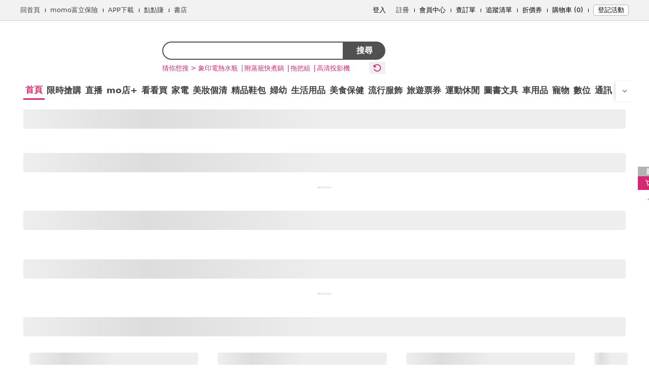

--- FILE ---
content_type: text/css; charset=UTF-8
request_url: https://www.momoshop.com.tw/search/_next/static/css/b71123f618dfce0d.css
body_size: 987
content:
main.home{background-color:#f2f2f2}.Column21Wrapper_indicatorContainer__E_wu9,.Column27Wrapper_indicatorContainer__koHkn{height:28px}.common_container__aEcuy{width:100%;border-radius:4px;overflow:hidden}.common_contentWrapper__zpbj_{width:100%;height:100%}.common_skeleton__U2JnL{width:100%;height:100%;display:flex}.common_bottom__Cc08_{height:28px;display:flex}.Column17Skeleton_container___qiRa{aspect-ratio:1220/162}.Column17Skeleton_skeleton__9crR0{justify-content:space-evenly;align-items:center}.Column17Skeleton_item__vDUdc{width:calc(100 / 1220 * 100%);aspect-ratio:1/1.3;border-radius:4px;overflow:hidden;display:flex;flex-direction:column}.Column17Skeleton_itemTop__8viTd{width:100%;aspect-ratio:1/1}.Column17Skeleton_itemBottom__Wq8Zj{flex:1;margin:10px 20px 0;border-radius:4px}.Column17Skeleton_itemBottom__Wq8Zj>div,.Column17Skeleton_itemBottom__Wq8Zj>div>div,.Column17Skeleton_itemTop__8viTd>div,.Column17Skeleton_itemTop__8viTd>div>div{width:100%;height:100%}.IndicatorSkeleton_container__GAdfm{width:100%;display:flex;justify-content:center;align-items:center;gap:4px}.IndicatorSkeleton_dot__4hgnl{width:4px;height:4px;border-radius:50%}.IndicatorSkeleton_container__GAdfm>div:first-child .IndicatorSkeleton_dot__4hgnl{width:12px;border-radius:2px}.Column19Skeleton_container__mAlxG{aspect-ratio:1220/394;padding:0 6px}.Column19Skeleton_skeleton__OIRC2{flex-direction:column}.Column19Skeleton_top__AYsjZ{flex:1;min-height:0;display:flex;justify-content:space-evenly;align-items:center}.Column19Skeleton_item__SZ8FR{height:100%;border-radius:4px;overflow:hidden;width:calc(210 / 1220 * 100%)}.Column19Skeleton_item__SZ8FR:last-child{width:calc(104 / 1220 * 100%)}.Column19Skeleton_item__SZ8FR>div,.Column19Skeleton_item__SZ8FR>div>div{width:100%;height:100%}.Column40Skeleton_container__T0shF{aspect-ratio:1220/184;padding:0 6px}.Column40Skeleton_skeleton__g0VzR{flex-direction:column}.Column40Skeleton_top__xag9o{flex:1;min-height:0;display:flex;justify-content:space-evenly;align-items:flex-end}.Column40Skeleton_item__KSWEe{width:calc(140 / 1220 * 100%);aspect-ratio:1/1;border-radius:4px;overflow:hidden}.Column40Skeleton_item__KSWEe>div,.Column40Skeleton_item__KSWEe>div>div{width:100%;height:100%}.Column58Skeleton_container__gp9zL{aspect-ratio:1220/216;padding:0 6px}.Column58Skeleton_skeleton__J3sio{flex-direction:column}.Column58Skeleton_top__oBoyA{flex:1;min-height:0;display:flex;justify-content:space-evenly;align-items:flex-end}.Column58Skeleton_item__JOksV{height:100%;border-radius:4px;overflow:hidden;margin:16px;width:calc(337 / 1220 * 100%);height:calc(140 / 188 * 100%);display:flex;gap:10px}.Column58Skeleton_item__JOksV:last-child{width:calc(67 / 1220 * 100%);margin-right:0}.Column58Skeleton_itemLeft___6ehR{height:100%;aspect-ratio:1/1;border-radius:4px;overflow:hidden}.Column58Skeleton_itemRight__05hkQ{flex:1;display:flex;flex-direction:column;justify-content:space-evenly;padding-bottom:20px}.Column58Skeleton_textLine___i1jL{height:20px;border-radius:4px;overflow:hidden}.Column58Skeleton_textLine___i1jL:last-child{width:70%}.Column58Skeleton_itemLeft___6ehR>div,.Column58Skeleton_itemLeft___6ehR>div>div,.Column58Skeleton_textLine___i1jL>div,.Column58Skeleton_textLine___i1jL>div>div{width:100%;height:100%}.Column68Skeleton_container__3pouY{aspect-ratio:1525/551}.Column68Skeleton_skeleton__IKEFX{justify-content:space-evenly}.Column68Skeleton_leftBlock__8069W,.Column68Skeleton_leftTop_Left___xYlI,.Column68Skeleton_leftTop_Middle__6Y6mK,.Column68Skeleton_leftTop_Right__q0Ul7,.Column68Skeleton_rightBlock__hzanm{border-radius:4px}.Column68Skeleton_leftBlock__8069W,.Column68Skeleton_rightBlock__hzanm{height:100%;overflow:hidden}.Column68Skeleton_leftBlock__8069W{width:calc(826.41 / 1220 * 100%);display:flex;flex-direction:column}.Column68Skeleton_rightBlock__hzanm{width:calc(345.59 / 1220 * 100%)}.Column68Skeleton_leftTop__Jne1h{flex:1;min-height:0;display:flex;justify-content:space-between}.Column68Skeleton_leftTop_Left___xYlI,.Column68Skeleton_leftTop_Middle__6Y6mK,.Column68Skeleton_leftTop_Right__q0Ul7{height:100%;overflow:hidden}.Column68Skeleton_leftTop_Left___xYlI,.Column68Skeleton_leftTop_Middle__6Y6mK{width:calc(325.5 / 824 * 100%)}.Column68Skeleton_leftTop_Right__q0Ul7{width:calc(153.41 / 824 * 100%)}.Column68Skeleton_leftTop_Left___xYlI>div,.Column68Skeleton_leftTop_Left___xYlI>div>div,.Column68Skeleton_leftTop_Middle__6Y6mK>div,.Column68Skeleton_leftTop_Middle__6Y6mK>div>div,.Column68Skeleton_leftTop_Right__q0Ul7>div,.Column68Skeleton_leftTop_Right__q0Ul7>div>div,.Column68Skeleton_rightBlock__hzanm>div,.Column68Skeleton_rightBlock__hzanm>div>div{width:100%;height:100%}.ColumnSkeleton_container__5UKLk{display:flex;flex-direction:column;width:1220px;margin-left:auto;margin-right:auto}.TitleSkeleton_wrapper__hxby4{width:calc(1188 / 1220 * 100%);height:38px;margin:16px;border-radius:4px;overflow:hidden}.TitleSkeleton_wrapper__hxby4>div,.TitleSkeleton_wrapper__hxby4>div>div{width:100%;height:100%}
/*# sourceMappingURL=b71123f618dfce0d.css.map*/

--- FILE ---
content_type: text/css; charset=UTF-8
request_url: https://www.momoshop.com.tw/search/_next/static/css/60be68caca351ed2.css
body_size: 23752
content:
*,:after,:before{--tw-border-spacing-x:0;--tw-border-spacing-y:0;--tw-translate-x:0;--tw-translate-y:0;--tw-rotate:0;--tw-skew-x:0;--tw-skew-y:0;--tw-scale-x:1;--tw-scale-y:1;--tw-pan-x: ;--tw-pan-y: ;--tw-pinch-zoom: ;--tw-scroll-snap-strictness:proximity;--tw-gradient-from-position: ;--tw-gradient-via-position: ;--tw-gradient-to-position: ;--tw-ordinal: ;--tw-slashed-zero: ;--tw-numeric-figure: ;--tw-numeric-spacing: ;--tw-numeric-fraction: ;--tw-ring-inset: ;--tw-ring-offset-width:0px;--tw-ring-offset-color:#fff;--tw-ring-color:rgba(59,130,246,.5);--tw-ring-offset-shadow:0 0 #0000;--tw-ring-shadow:0 0 #0000;--tw-shadow:0 0 #0000;--tw-shadow-colored:0 0 #0000;--tw-blur: ;--tw-brightness: ;--tw-contrast: ;--tw-grayscale: ;--tw-hue-rotate: ;--tw-invert: ;--tw-saturate: ;--tw-sepia: ;--tw-drop-shadow: ;--tw-backdrop-blur: ;--tw-backdrop-brightness: ;--tw-backdrop-contrast: ;--tw-backdrop-grayscale: ;--tw-backdrop-hue-rotate: ;--tw-backdrop-invert: ;--tw-backdrop-opacity: ;--tw-backdrop-saturate: ;--tw-backdrop-sepia: ;--tw-contain-size: ;--tw-contain-layout: ;--tw-contain-paint: ;--tw-contain-style: }::backdrop{--tw-border-spacing-x:0;--tw-border-spacing-y:0;--tw-translate-x:0;--tw-translate-y:0;--tw-rotate:0;--tw-skew-x:0;--tw-skew-y:0;--tw-scale-x:1;--tw-scale-y:1;--tw-pan-x: ;--tw-pan-y: ;--tw-pinch-zoom: ;--tw-scroll-snap-strictness:proximity;--tw-gradient-from-position: ;--tw-gradient-via-position: ;--tw-gradient-to-position: ;--tw-ordinal: ;--tw-slashed-zero: ;--tw-numeric-figure: ;--tw-numeric-spacing: ;--tw-numeric-fraction: ;--tw-ring-inset: ;--tw-ring-offset-width:0px;--tw-ring-offset-color:#fff;--tw-ring-color:rgba(59,130,246,.5);--tw-ring-offset-shadow:0 0 #0000;--tw-ring-shadow:0 0 #0000;--tw-shadow:0 0 #0000;--tw-shadow-colored:0 0 #0000;--tw-blur: ;--tw-brightness: ;--tw-contrast: ;--tw-grayscale: ;--tw-hue-rotate: ;--tw-invert: ;--tw-saturate: ;--tw-sepia: ;--tw-drop-shadow: ;--tw-backdrop-blur: ;--tw-backdrop-brightness: ;--tw-backdrop-contrast: ;--tw-backdrop-grayscale: ;--tw-backdrop-hue-rotate: ;--tw-backdrop-invert: ;--tw-backdrop-opacity: ;--tw-backdrop-saturate: ;--tw-backdrop-sepia: ;--tw-contain-size: ;--tw-contain-layout: ;--tw-contain-paint: ;--tw-contain-style: }/*
! tailwindcss v3.4.17 | MIT License | https://tailwindcss.com
*/*,:after,:before{border:0 solid #e5e7eb;box-sizing:border-box}:after,:before{--tw-content:""}:host,html{-webkit-text-size-adjust:100%;font-feature-settings:normal;-webkit-tap-highlight-color:transparent;font-family:ui-sans-serif,system-ui,sans-serif,Apple Color Emoji,Segoe UI Emoji,Segoe UI Symbol,Noto Color Emoji;font-variation-settings:normal;line-height:1.5;-moz-tab-size:4;-o-tab-size:4;tab-size:4}body{line-height:inherit;margin:0}hr{border-top-width:1px;color:inherit;height:0}abbr:where([title]){-webkit-text-decoration:underline dotted;text-decoration:underline dotted}h1,h2,h3,h4,h5,h6{font-size:inherit;font-weight:inherit}a{color:inherit;text-decoration:inherit}b,strong{font-weight:bolder}code,kbd,pre,samp{font-feature-settings:normal;font-family:ui-monospace,SFMono-Regular,Menlo,Monaco,Consolas,Liberation Mono,Courier New,monospace;font-size:1em;font-variation-settings:normal}small{font-size:80%}sub,sup{font-size:75%;line-height:0;position:relative;vertical-align:baseline}sub{bottom:-.25em}sup{top:-.5em}table{border-collapse:collapse;border-color:inherit;text-indent:0}button,input,optgroup,select,textarea{font-feature-settings:inherit;color:inherit;font-family:inherit;font-size:100%;font-variation-settings:inherit;font-weight:inherit;letter-spacing:inherit;line-height:inherit;margin:0;padding:0}button,select{text-transform:none}button,input:where([type=button]),input:where([type=reset]),input:where([type=submit]){-webkit-appearance:button;background-color:transparent;background-image:none}:-moz-focusring{outline:auto}:-moz-ui-invalid{box-shadow:none}progress{vertical-align:baseline}::-webkit-inner-spin-button,::-webkit-outer-spin-button{height:auto}[type=search]{-webkit-appearance:textfield;outline-offset:-2px}::-webkit-search-decoration{-webkit-appearance:none}::-webkit-file-upload-button{-webkit-appearance:button;font:inherit}summary{display:list-item}blockquote,dd,dl,fieldset,figure,h1,h2,h3,h4,h5,h6,hr,p,pre{margin:0}fieldset,legend{padding:0}menu,ol,ul{list-style:none;margin:0;padding:0}dialog{padding:0}textarea{resize:vertical}input::-moz-placeholder,textarea::-moz-placeholder{color:#9ca3af;opacity:1}input::placeholder,textarea::placeholder{color:#9ca3af;opacity:1}[role=button],button{cursor:pointer}:disabled{cursor:default}audio,canvas,embed,iframe,img,object,svg,video{display:block;vertical-align:middle}img,video{height:auto;max-width:100%}[hidden]:where(:not([hidden=until-found])){display:none}.main_--container__dqM6W{width:100%!important}.main_container__i0UNM{width:100%}@media (min-width:640px){.main_--container__dqM6W{max-width:640px!important}.main_container__i0UNM{max-width:640px}}@media (min-width:768px){.main_--container__dqM6W{max-width:768px!important}.main_container__i0UNM{max-width:768px}}@media (min-width:1024px){.main_--container__dqM6W{max-width:1024px!important}.main_container__i0UNM{max-width:1024px}}@media (min-width:1280px){.main_--container__dqM6W{max-width:1280px!important}.main_container__i0UNM{max-width:1280px}}@media (min-width:1536px){.main_--container__dqM6W{max-width:1536px!important}.main_container__i0UNM{max-width:1536px}}.main_sr-only__BsRIO{clip:rect(0,0,0,0);border-width:0;height:1px;margin:-1px;overflow:hidden;padding:0;position:absolute;white-space:nowrap;width:1px}.main_pointer-events-none__l2JIQ{pointer-events:none}.main_pointer-events-auto__s4TsS{pointer-events:auto}.main_visible__00Ya9{visibility:visible}.main_invisible__bair-{visibility:hidden}.main_collapse__9A-zw{visibility:collapse}.main_static__tKtry{position:static}.main_fixed__WorIo{position:fixed}.main_absolute__Yxjdv{position:absolute}.main_relative__e-yqL{position:relative}.main_sticky__HpMgg{position:sticky}.main_inset-0__4tat6{inset:0}.main_inset-x-0__eJ3GB{left:0;right:0}.main_-bottom-1__6Dnon{bottom:-.25rem}.main_-left---6px--__KeDy-{left:-6px}.main_-left---7px--__vtRwL{left:-7px}.main_-right-1__qVlig{right:-.25rem}.main_-top-1__k-3rR{top:-.25rem}.main_-top---6px--__XK5CY{top:-6px}.main_bottom-0__6keZN{bottom:0}.main_bottom-12__E1Wkr{bottom:3rem}.main_bottom-16__n9kWc{bottom:4rem}.main_bottom-2__Hm05s{bottom:.5rem}.main_bottom-2--5__5SmT7{bottom:.625rem}.main_bottom-20__uT2Tw{bottom:5rem}.main_bottom-4__THkXQ{bottom:1rem}.main_bottom----4px--__pXx43{bottom:-4px}.main_bottom---13----__0mb9l{bottom:13%}.main_bottom---22----__RwT3t{bottom:22%}.main_bottom---25----__QKsnB{bottom:25%}.main_bottom---8px--__dyPOC{bottom:8px}.main_left-0__uwShM{left:0}.main_left-1--2__Gnou3{left:50%}.main_left-2__0MvJs{left:.5rem}.main_left-4__zN50-{left:1rem}.main_left---1----__l7Qg-{left:1%}.main_left---50----__priYa{left:50%}.main_left---var----active-left----__bx58a{left:var(--active-left)}.main_right-0__9VOM4{right:0}.main_right-1__8-LAR{right:.25rem}.main_right-1--2__g6hQI{right:50%}.main_right-2__FgYAR{right:.5rem}.main_right-3__m3SHC{right:.75rem}.main_right-4__k29OM{right:1rem}.main_right-5__svFL1{right:1.25rem}.main_right---10px--__LvT5m{right:10px}.main_right---2----__ggkC4{right:2%}.main_right---50----__zxMq6{right:50%}.main_top-0__8VqBH{top:0}.main_top-1--2__a8t8K{top:50%}.main_top-2__tNOEd{top:.5rem}.main_top-3__9nJr3{top:.75rem}.main_top-7__oyvHX{top:1.75rem}.main_top---10px--__2KtjX{top:10px}.main_top---50----__WzjSE{top:50%}.main_top---7--09----__d6FRJ{top:7.09%}.main_top---7--51----__3Qz0o{top:7.51%}.main_top-full__5Wt95{top:100%}.main_isolate__6wb-Z{isolation:isolate}.main_-z---1--__7rnbE{z-index:-1}.main_z-0__CSriX{z-index:0}.main_z-10__eJj6P{z-index:10}.main_z-20__pOc-6{z-index:20}.main_z-30__tQzV4{z-index:30}.main_z-40__4HVTt{z-index:40}.main_z-50__Zr8YI{z-index:50}.main_z---1000--__qn-Gn{z-index:1000}.main_z---11--__Pn9sQ{z-index:11}.main_z---1--__k1pE8{z-index:1}.main_z---2--__-Rj8i{z-index:2}.main_z---5--__I0MQG{z-index:5}.main_z---6--__9Rt0e{z-index:6}.main_z---700--__pddRh{z-index:700}.main_z---800--__OrhRs{z-index:800}.main_z---900--__j9LZR{z-index:900}.main_z---9999--__CMkZ2{z-index:9999}.main_col-span-1__4Vlaz{grid-column:span 1/span 1}.main_col-span-10__OSOJK{grid-column:span 10/span 10}.main_col-span-11__lARir{grid-column:span 11/span 11}.main_col-span-12__fnfjh{grid-column:span 12/span 12}.main_col-span-2__SICC4{grid-column:span 2/span 2}.main_col-span-3__BoQOb{grid-column:span 3/span 3}.main_col-span-4__q9UI2{grid-column:span 4/span 4}.main_col-span-5__n83Y-{grid-column:span 5/span 5}.main_col-span-6__54vXE{grid-column:span 6/span 6}.main_col-span-7__7jq-N{grid-column:span 7/span 7}.main_col-span-8__luHcM{grid-column:span 8/span 8}.main_col-span-9__I69mS{grid-column:span 9/span 9}.main_row-span-1__y01Ne{grid-row:span 1/span 1}.main_row-span-10__8YX-Q{grid-row:span 10/span 10}.main_row-span-11__ylIhN{grid-row:span 11/span 11}.main_row-span-12__s0F3G{grid-row:span 12/span 12}.main_row-span-2__JQmu-{grid-row:span 2/span 2}.main_row-span-3__VSkw4{grid-row:span 3/span 3}.main_row-span-4__UxCrA{grid-row:span 4/span 4}.main_row-span-5__ukzqk{grid-row:span 5/span 5}.main_row-span-6__151-l{grid-row:span 6/span 6}.main_row-span-7__YgYRR{grid-row:span 7/span 7}.main_row-span-8__rYJrH{grid-row:span 8/span 8}.main_row-span-9__EYk2D{grid-row:span 9/span 9}.main_m-0__7TCUX{margin:0}.main_mx-1__Dn6Jh{margin-left:.25rem;margin-right:.25rem}.main_mx-2--5__vahkA{margin-left:.625rem;margin-right:.625rem}.main_mx-3__fzzC0{margin-left:.75rem;margin-right:.75rem}.main_mx-4__isghq{margin-left:1rem;margin-right:1rem}.main_mx-auto__vPUt-{margin-left:auto;margin-right:auto}.main_my-1__k8a5t{margin-bottom:.25rem;margin-top:.25rem}.main_my-2--5__7cS2D{margin-bottom:.625rem;margin-top:.625rem}.main_my-3__tK7Am{margin-bottom:.75rem;margin-top:.75rem}.main_my-6__TYEz0{margin-bottom:1.5rem;margin-top:1.5rem}.main_my---10px--__4gieT{margin-bottom:10px;margin-top:10px}.main_-ml---3px--__vzMHM{margin-left:-3px}.main_-ml---5px--__JN-46{margin-left:-5px}.main_-mt-0--5__cWW4-{margin-top:-.125rem}.main_mb-0__W9Tak{margin-bottom:0}.main_mb-0--5__Mt4If{margin-bottom:.125rem}.main_mb-1__RuPCR{margin-bottom:.25rem}.main_mb-1--5__RlRmk{margin-bottom:.375rem}.main_mb-2__XDG1a{margin-bottom:.5rem}.main_mb-2--5__47vdo{margin-bottom:.625rem}.main_mb-3__nYMkG{margin-bottom:.75rem}.main_mb-4__ABcuK{margin-bottom:1rem}.main_mb-5__OIXJq{margin-bottom:1.25rem}.main_mb-6__mCc4I{margin-bottom:1.5rem}.main_mb-9__ENwt-{margin-bottom:2.25rem}.main_mb---10px--__atjTW{margin-bottom:10px}.main_mb-board__q6qtu{margin-bottom:16px}.main_mb-px__NdhD2{margin-bottom:1px}.main_ml-0__OC1hc{margin-left:0}.main_ml-1__DbcuZ{margin-left:.25rem}.main_ml-10__W5VbP{margin-left:2.5rem}.main_ml-12__Ke96O{margin-left:3rem}.main_ml-16__zY5aY{margin-left:4rem}.main_ml-2__ObNUk{margin-left:.5rem}.main_ml-2--5__kBMe7{margin-left:.625rem}.main_ml-20__jxIwI{margin-left:5rem}.main_ml-3__0EiDu{margin-left:.75rem}.main_ml-4__PBof3{margin-left:1rem}.main_ml-5__b-4bG{margin-left:1.25rem}.main_ml-6__hNUZr{margin-left:1.5rem}.main_ml-8__GaRGA{margin-left:2rem}.main_ml---10px--__o-ULJ{margin-left:10px}.main_ml---20px--__qQqQH{margin-left:20px}.main_ml---5px--__iz8dN{margin-left:5px}.main_ml---8px--__-Jips{margin-left:8px}.main_ml-auto__OPsc2{margin-left:auto}.main_mr-0--5__yDbHU{margin-right:.125rem}.main_mr-1__qbYMP{margin-right:.25rem}.main_mr-1--5__UIfZ8{margin-right:.375rem}.main_mr-2__PbTNE{margin-right:.5rem}.main_mr-5__4Ueql{margin-right:1.25rem}.main_mr----690px--__2cjuj{margin-right:-690px}.main_mr-auto__ubqyP{margin-right:auto}.main_mt-0__AWvJD{margin-top:0}.main_mt-0--5__RvO0v{margin-top:.125rem}.main_mt-1__lQrOi{margin-top:.25rem}.main_mt-2__bgp-i{margin-top:.5rem}.main_mt-2--5__dcddI{margin-top:.625rem}.main_mt-3__qdS76{margin-top:.75rem}.main_mt-4__e3bWh{margin-top:1rem}.main_mt-6__tVbeg{margin-top:1.5rem}.main_mt---14px--__-anXY{margin-top:14px}.main_mt---4px--__Ilxa6{margin-top:4px}.main_mt---6px--__h-eDS{margin-top:6px}.main_mt---8px--__MawSo{margin-top:8px}.main_mt-px__8Z9NT{margin-top:1px}.main_box-border__5MJOo{box-sizing:border-box}.main_line-clamp-1__T4zCL{-webkit-line-clamp:1}.main_line-clamp-1__T4zCL,.main_line-clamp-2__f3tLx{-webkit-box-orient:vertical;display:-webkit-box;overflow:hidden}.main_line-clamp-2__f3tLx{-webkit-line-clamp:2}.main_line-clamp-3__MPYMf{-webkit-box-orient:vertical;-webkit-line-clamp:3;display:-webkit-box;overflow:hidden}.main_block__TmIfJ{display:block}.main_inline-block__RdmOp{display:inline-block}.main_inline__p97PG{display:inline}.main_flex__8Iq70{display:flex}.main_inline-flex__n2G1s{display:inline-flex}.main_table__EY5AM{display:table}.main_grid__6M9eY{display:grid}.main_hidden__YPYkU{display:none}.main_aspect---1000--800--__SmxXq{aspect-ratio:1000/800}.main_aspect---102--170--__GWj2b{aspect-ratio:102/170}.main_aspect---140--140--__o3TpB{aspect-ratio:140/140}.main_aspect---16--11--__GQMAj{aspect-ratio:16/11}.main_aspect---16--9--__8Hxyy{aspect-ratio:16/9}.main_aspect---175--80--__7rQ49{aspect-ratio:175/80}.main_aspect---189--235--__A5OJt{aspect-ratio:189/235}.main_aspect---2--1--__-pd0t{aspect-ratio:2/1}.main_aspect---210--350--__BopoB{aspect-ratio:210/350}.main_aspect---233--300--__UQgJs{aspect-ratio:233/300}.main_aspect---233--317--__VNK6Q{aspect-ratio:233/317}.main_aspect---250--125--__cVtwD{aspect-ratio:250/125}.main_aspect---4--5--__DTkZK{aspect-ratio:4/5}.main_aspect---466--600--__U6z85{aspect-ratio:466/600}.main_aspect---466--634--__noR3v{aspect-ratio:466/634}.main_aspect---5--2--__nPEnx{aspect-ratio:5/2}.main_aspect---5--6--__GwWkJ{aspect-ratio:5/6}.main_aspect---5--9--__w55-D{aspect-ratio:5/9}.main_aspect---50--57--__ozlzJ{aspect-ratio:50/57}.main_aspect---586--340--__JtsSZ{aspect-ratio:586/340}.main_aspect---720--576--__iicS-{aspect-ratio:720/576}.main_aspect---852--354--__faIGA{aspect-ratio:852/354}.main_aspect---9--16--__-I4yo{aspect-ratio:9/16}.main_aspect-square__K0ms2{aspect-ratio:1/1}.main_aspect-video__9uFKU{aspect-ratio:16/9}.main_h-0__DjCaS{height:0}.main_h-1__TIZqI{height:.25rem}.main_h-10__5rP2Z{height:2.5rem}.main_h-11__0-kVY{height:2.75rem}.main_h-12__qD-4a{height:3rem}.main_h-14__psuDJ{height:3.5rem}.main_h-16__3064U{height:4rem}.main_h-2__Nsdxx{height:.5rem}.main_h-20__Vcrdc{height:5rem}.main_h-24__d3CXo{height:6rem}.main_h-28__wL56-{height:7rem}.main_h-3__UqE3p{height:.75rem}.main_h-4__C2Fj7{height:1rem}.main_h-40__EMge-{height:10rem}.main_h-5__wXY-n{height:1.25rem}.main_h-6__96PnS{height:1.5rem}.main_h-64__5g6JL{height:16rem}.main_h-7__zt9Dz{height:1.75rem}.main_h-72__G4nTh{height:18rem}.main_h-8__VLMPM{height:2rem}.main_h-80__oYXiM{height:20rem}.main_h-9__zoB0a{height:2.25rem}.main_h-96__a3euP{height:24rem}.main_h---100px--__5psCF{height:100px}.main_h---10px--__TROdo{height:10px}.main_h---110px--__o2SVf{height:110px}.main_h---120px--__lykjM{height:120px}.main_h---128px--__fUShu{height:128px}.main_h---130px--__pgQJx{height:130px}.main_h---14px--__jlnqY{height:14px}.main_h---15px--__gyrX5{height:15px}.main_h---160px--__17sXg{height:160px}.main_h---162px--__aCFaa{height:162px}.main_h---16px--__ijsPZ{height:16px}.main_h---17px--__V6-tZ{height:17px}.main_h---180px--__lez0r{height:180px}.main_h---18px--__DK3Ye{height:18px}.main_h---19--15px--__aw4d9{height:19.15px}.main_h---200px--__WwJi-{height:200px}.main_h---20px--__QRrXd{height:20px}.main_h---22px--__iHGiV{height:22px}.main_h---235px--__Gy5hy{height:235px}.main_h---24px--__o-k-J{height:24px}.main_h---26px--__jZUjM{height:26px}.main_h---28px--__vFLnx{height:28px}.main_h---299px--__-Kc7S{height:299px}.main_h---300px--__v-Od-{height:300px}.main_h---32px--__C6b3A{height:32px}.main_h---343px--__g60N4{height:343px}.main_h---36px--__GRf8v{height:36px}.main_h---370px--__ku4zW{height:370px}.main_h---37px--__1ZJ-f{height:37px}.main_h---40px--__2-kGx{height:40px}.main_h---44px--__iHQH6{height:44px}.main_h---46px--__pWq1g{height:46px}.main_h---48px--__giQTk{height:48px}.main_h---50px--__vxaFR{height:50px}.main_h---52----__Eplbf{height:52%}.main_h---55----__pecOb{height:55%}.main_h---576px--__-VJBe{height:576px}.main_h---6px--__9wCmg{height:6px}.main_h---70px--__WvgGN{height:70px}.main_h---72px--__f6uTV{height:72px}.main_h---84px--__06NZf{height:84px}.main_h---86px--__Tmns8{height:86px}.main_h---900px--__2-7So{height:900px}.main_h---98px--__NLqHu{height:98px}.main_h---var----track-height----__YwUpC{height:var(--track-height)}.main_h-auto__JhKGJ{height:auto}.main_h-dvh__-IeqI{height:100dvh}.main_h-full__-wdzm{height:100%}.main_h-screen__BRJ5-{height:100vh}.main_max-h---14px--__4oIOQ{max-height:14px}.main_max-h---600px--__hgZe3{max-height:600px}.main_max-h---605px--__GgqHa{max-height:605px}.main_max-h-full__2k-II{max-height:100%}.main_max-h-none__5xYap{max-height:none}.main_min-h-10__kn9hQ{min-height:2.5rem}.main_min-h---140px--__cpyWF{min-height:140px}.main_min-h---15px--__QUxwg{min-height:15px}.main_min-h---18px--__QDg3v{min-height:18px}.main_min-h---1lh--__AQh1o{min-height:1lh}.main_min-h---280px--__g8sTV{min-height:280px}.main_min-h---288px--__JOjpY{min-height:288px}.main_min-h---2lh--__meMN-{min-height:2lh}.main_min-h---320px--__FO-HH{min-height:320px}.main_min-h---32px--__F-SVU{min-height:32px}.main_min-h---3lh--__CpwZe{min-height:3lh}.main_min-h---40px--__xJGAM{min-height:40px}.main_min-h---42px--__-SAI3{min-height:42px}.main_min-h---auto--__A3ilJ{min-height:auto}.main_min-h---max--1lh-2c-15px----__35cxo{min-height:max(1lh,15px)}.main_min-h---max--1lh-2c-17px----__oG3sR{min-height:max(1lh,17px)}.main_min-h-screen__q6e0L{min-height:100vh}.main_w-0__o4Gzi{width:0}.main_w-1__mSNup{width:.25rem}.main_w-1--5__LS8Hx{width:.375rem}.main_w-1--2__PBhrA{width:50%}.main_w-1--3__-6UD9{width:33.333333%}.main_w-1--4__OsMDQ{width:25%}.main_w-10__23owQ{width:2.5rem}.main_w-12__bKpcQ{width:3rem}.main_w-14__tLj0-{width:3.5rem}.main_w-16__zQglH{width:4rem}.main_w-2__jVuqY{width:.5rem}.main_w-20__aJGn7{width:5rem}.main_w-24__4p4fU{width:6rem}.main_w-28__pE3td{width:7rem}.main_w-3__HUZ2K{width:.75rem}.main_w-3--4__1qRH8{width:75%}.main_w-32__OfMki{width:8rem}.main_w-4__HKBd5{width:1rem}.main_w-4--5__oh3RC{width:80%}.main_w-40__st5SR{width:10rem}.main_w-48__MRfNX{width:12rem}.main_w-5__hMCRX{width:1.25rem}.main_w-52__3f-wT{width:13rem}.main_w-6__vSxsH{width:1.5rem}.main_w-60__aO9li{width:15rem}.main_w-64__c2FRh{width:16rem}.main_w-8__3svLh{width:2rem}.main_w-80__pZxV0{width:20rem}.main_w-9__xmBuI{width:2.25rem}.main_w---100px--__JVQcD{width:100px}.main_w---106px--__J2Kjw{width:106px}.main_w---10px--__p-xib{width:10px}.main_w---110px--__U1sAk{width:110px}.main_w---120px--__EbF-P{width:120px}.main_w---1220px--__r6iWt{width:1220px}.main_w---128px--__nYJCY{width:128px}.main_w---130px--__80PHK{width:130px}.main_w---140px--__-89gE{width:140px}.main_w---15----__t0xAh{width:15%}.main_w---150px--__7ZCSw{width:150px}.main_w---15px--__4MElg{width:15px}.main_w---16--66667----__ISu6V{width:16.66667%}.main_w---20----__RawEp{width:20%}.main_w---200px--__Vbqzu{width:200px}.main_w---20px--__0jPZb{width:20px}.main_w---21--16----__RjgIh{width:21.16%}.main_w---21--67----__ifelk{width:21.67%}.main_w---220px--__BPkfN{width:220px}.main_w---22px--__1PuAs{width:22px}.main_w---23----__-6k3i{width:23%}.main_w---230px--__X8Yu0{width:230px}.main_w---260px--__EWbMq{width:260px}.main_w---26px--__OOzjd{width:26px}.main_w---270px--__UikVb{width:270px}.main_w---28----__PWkDH{width:28%}.main_w---290px--__JwxrR{width:290px}.main_w---32px--__6zOXm{width:32px}.main_w---340px--__XPXF1{width:340px}.main_w---345px--__j4u1E{width:345px}.main_w---346px--__XTw-J{width:346px}.main_w---34px--__LgZB7{width:34px}.main_w---360px--__0HT8h{width:360px}.main_w---410px--__jQdRp{width:410px}.main_w---418px--__K1SZv{width:418px}.main_w---42----__6LdaU{width:42%}.main_w---440px--__osM8Z{width:440px}.main_w---46px--__M-GtK{width:46px}.main_w---484px--__axmPE{width:484px}.main_w---500px--__Kaszs{width:500px}.main_w---50px--__aZTkF{width:50px}.main_w---52----__6oAvl{width:52%}.main_w---55----__XdKFN{width:55%}.main_w---569px--__hlGvX{width:569px}.main_w---58px--__3PACk{width:58px}.main_w---600px--__z5YSq{width:600px}.main_w---60px--__J04Hu{width:60px}.main_w---610px--__lF1Cj{width:610px}.main_w---6px--__IOK0P{width:6px}.main_w---700px--__TTY9i{width:700px}.main_w---70px--__L5mMG{width:70px}.main_w---72----__4fu7-{width:72%}.main_w---720px--__jHXeH{width:720px}.main_w---72px--__-d7bj{width:72px}.main_w---74px--__--ElG{width:74px}.main_w---75----__Z2K3n{width:75%}.main_w---768px--__9oLkm{width:768px}.main_w---80px--__2xqle{width:80px}.main_w---82vw--__ZqKeL{width:82vw}.main_w---84----__5IpVd{width:84%}.main_w---84px--__jld-D{width:84px}.main_w---85----__rqLfY{width:85%}.main_w---90px--__j3FK3{width:90px}.main_w---95px--__Febu1{width:95px}.main_w---calc----100---10px----2----__AHDAA{width:calc(50% - 5px)}.main_w---calc----100---3--5--4px----4--5----__iAKXR{width:calc(22.22222% - 3.11111px)}.main_w---calc--100----3--5----__V-2hC{width:28.57143%}.main_w---var----active-width----__dxtlr{width:var(--active-width)}.main_w---var----track-width----__DZWiF{width:var(--track-width)}.main_w-auto__11n7D{width:auto}.main_w-content__espPR{width:1220px}.main_w-dvw__lu1Al{width:100dvw}.main_w-fit__yzi17{width:-moz-fit-content;width:fit-content}.main_w-full__Laj1w{width:100%}.main_w-max__vJxye{width:-moz-max-content;width:max-content}.main_min-w-0__zqHYV{min-width:0}.main_min-w-12__WdZIh{min-width:3rem}.main_min-w-4__Uh7A3{min-width:1rem}.main_min-w-6__MmeL-{min-width:1.5rem}.main_min-w---1--25rem--__jZJxe{min-width:1.25rem}.main_min-w---1--5rem--__4CnXV{min-width:1.5rem}.main_min-w---20px--__ELcIz{min-width:20px}.main_min-w---390px--__7hHFG{min-width:390px}.main_min-w---400px--__fQ44U{min-width:400px}.main_min-w---68px--__jlrwu{min-width:68px}.main_min-w---720px--__-WYPX{min-width:720px}.main_min-w---84px--__yGKf9{min-width:84px}.main_min-w-max__Wb31T{min-width:-moz-max-content;min-width:max-content}.main_max-w-0__9KzWm{max-width:0}.main_max-w-16__riSSo{max-width:4rem}.main_max-w-2xl__Moiso{max-width:42rem}.main_max-w-4xl__agGVr{max-width:56rem}.main_max-w-6xl__U3kk9{max-width:72rem}.main_max-w-7xl__hv9OU{max-width:80rem}.main_max-w---1200px--__xs-KI{max-width:1200px}.main_max-w---1220px--__fnZMo{max-width:1220px}.main_max-w---1920px--__eMM69{max-width:1920px}.main_max-w---412px--__9WMEP{max-width:412px}.main_max-w---420px--__RBlHZ{max-width:420px}.main_max-w---480px--__s0SO5{max-width:480px}.main_max-w---720px--__qowNt{max-width:720px}.main_max-w-full__jWt-G{max-width:100%}.main_max-w-md__Pt0Rq{max-width:28rem}.main_flex-1__dU7Tx{flex:1 1 0%}.main_flex-auto__0bdhK{flex:1 1 auto}.main_flex-shrink__IkStn{flex-shrink:1}.main_flex-shrink-0__1Chfc{flex-shrink:0}.main_shrink__EdCTs{flex-shrink:1}.main_shrink-0__M4BA-{flex-shrink:0}.main_flex-grow__0htKV,.main_grow__DmTvj{flex-grow:1}.main_-translate-x-1--2__oiRpi{--tw-translate-x:-50%}.main_-translate-x-1--2__oiRpi,.main_-translate-y-1--2__Y1J8l{transform:translate(var(--tw-translate-x),var(--tw-translate-y)) rotate(var(--tw-rotate)) skewX(var(--tw-skew-x)) skewY(var(--tw-skew-y)) scaleX(var(--tw-scale-x)) scaleY(var(--tw-scale-y))}.main_-translate-y-1--2__Y1J8l{--tw-translate-y:-50%}.main_translate-x-0__LK95z{--tw-translate-x:0px}.main_translate-x----5----__6aSQ2,.main_translate-x-0__LK95z{transform:translate(var(--tw-translate-x),var(--tw-translate-y)) rotate(var(--tw-rotate)) skewX(var(--tw-skew-x)) skewY(var(--tw-skew-y)) scaleX(var(--tw-scale-x)) scaleY(var(--tw-scale-y))}.main_translate-x----5----__6aSQ2{--tw-translate-x:-5%}.main_translate-x---1--1875rem--__Zri6X{--tw-translate-x:1.1875rem}.main_translate-x---1--1875rem--__Zri6X,.main_translate-x-full__uawRN{transform:translate(var(--tw-translate-x),var(--tw-translate-y)) rotate(var(--tw-rotate)) skewX(var(--tw-skew-x)) skewY(var(--tw-skew-y)) scaleX(var(--tw-scale-x)) scaleY(var(--tw-scale-y))}.main_translate-x-full__uawRN{--tw-translate-x:100%}.main_translate-y-0--5__CuUuL{--tw-translate-y:0.125rem}.main_translate-y----50----__i10cV,.main_translate-y-0--5__CuUuL{transform:translate(var(--tw-translate-x),var(--tw-translate-y)) rotate(var(--tw-rotate)) skewX(var(--tw-skew-x)) skewY(var(--tw-skew-y)) scaleX(var(--tw-scale-x)) scaleY(var(--tw-scale-y))}.main_translate-y----50----__i10cV{--tw-translate-y:-50%}.main_translate-y---7----__eDE-n{--tw-translate-y:7%}.main_-rotate-90__9n3Uq,.main_translate-y---7----__eDE-n{transform:translate(var(--tw-translate-x),var(--tw-translate-y)) rotate(var(--tw-rotate)) skewX(var(--tw-skew-x)) skewY(var(--tw-skew-y)) scaleX(var(--tw-scale-x)) scaleY(var(--tw-scale-y))}.main_-rotate-90__9n3Uq{--tw-rotate:-90deg}.main_rotate-180__Ju79k{--tw-rotate:180deg}.main_rotate-180__Ju79k,.main_transform__qj9ip{transform:translate(var(--tw-translate-x),var(--tw-translate-y)) rotate(var(--tw-rotate)) skewX(var(--tw-skew-x)) skewY(var(--tw-skew-y)) scaleX(var(--tw-scale-x)) scaleY(var(--tw-scale-y))}@keyframes main_pulse__HLsLl{50%{opacity:.5}}.main_animate-pulse__-i7Em{animation:main_pulse__HLsLl 2s cubic-bezier(.4,0,.6,1) infinite}@keyframes main_searchBarTicker-fade-out__6gj-f{0%{opacity:1;transform:translateY(0)}to{opacity:0;transform:translateY(-10px)}}.main_animate-searchBarTicker-fade-out__Mvtri{animation:main_searchBarTicker-fade-out__6gj-f .3s ease-out forwards}@keyframes main_sheet-slide-down__vj0V1{0%{opacity:0;transform:translateY(-100%)}to{opacity:1;transform:translateY(0)}}.main_animate-sheet-slide-down__5MYGI{animation:main_sheet-slide-down__vj0V1 .3s cubic-bezier(.32,1,.23,1)}@keyframes main_sheet-slide-left__IBG2A{0%{opacity:0;transform:translateX(-100%)}to{opacity:1;transform:translateX(0)}}.main_animate-sheet-slide-left__YJi53{animation:main_sheet-slide-left__IBG2A .3s cubic-bezier(.32,1,.23,1)}@keyframes main_sheet-slide-right__muq9-{0%{opacity:0;transform:translateX(100%)}to{opacity:1;transform:translateX(0)}}.main_animate-sheet-slide-right__yFigy{animation:main_sheet-slide-right__muq9- .3s cubic-bezier(.32,1,.23,1)}@keyframes main_sheet-slide-up__iNd8U{0%{opacity:0;transform:translateY(100%)}to{opacity:1;transform:translateY(0)}}.main_animate-sheet-slide-up__9zZEw{animation:main_sheet-slide-up__iNd8U .3s cubic-bezier(.32,1,.23,1)}@keyframes main_spin__j5JpG{to{transform:rotate(1turn)}}.main_animate-spin__ZsouQ{animation:main_spin__j5JpG 1s linear infinite}.main_cursor-default__HNKck{cursor:default}.main_cursor-grab__Kt2oe{cursor:grab}.main_cursor-grabbing__DPAop{cursor:grabbing}.main_cursor-not-allowed__qbC0r{cursor:not-allowed}.main_cursor-pointer__yK7rK{cursor:pointer}.main_touch-pan-y__ooTMp{--tw-pan-y:pan-y;touch-action:var(--tw-pan-x) var(--tw-pan-y) var(--tw-pinch-zoom)}.main_select-none__kJeTc{-webkit-user-select:none;-moz-user-select:none;user-select:none}.main_select-auto__Yoz8i{-webkit-user-select:auto;-moz-user-select:auto;user-select:auto}.main_resize__QoGlH{resize:both}.main_list-inside__fc4xB{list-style-position:inside}.main_list-disc__9iI7X{list-style-type:disc}.main_list-none__pJ3lw{list-style-type:none}.main_grid-cols-1__o7L49{grid-template-columns:repeat(1,minmax(0,1fr))}.main_grid-cols-10__Kj6wB{grid-template-columns:repeat(10,minmax(0,1fr))}.main_grid-cols-11__06c9J{grid-template-columns:repeat(11,minmax(0,1fr))}.main_grid-cols-12__Lp61F{grid-template-columns:repeat(12,minmax(0,1fr))}.main_grid-cols-2__GwpAg{grid-template-columns:repeat(2,minmax(0,1fr))}.main_grid-cols-3__iA8pS{grid-template-columns:repeat(3,minmax(0,1fr))}.main_grid-cols-4__UIuo-{grid-template-columns:repeat(4,minmax(0,1fr))}.main_grid-cols-5__zLOgL{grid-template-columns:repeat(5,minmax(0,1fr))}.main_grid-cols-6__PkXXH{grid-template-columns:repeat(6,minmax(0,1fr))}.main_grid-cols-7__XWgQ1{grid-template-columns:repeat(7,minmax(0,1fr))}.main_grid-cols-8__Rz5Ug{grid-template-columns:repeat(8,minmax(0,1fr))}.main_grid-cols-9__ejK5R{grid-template-columns:repeat(9,minmax(0,1fr))}.main_grid-rows-1__236mZ{grid-template-rows:repeat(1,minmax(0,1fr))}.main_grid-rows-10__Vkp-x{grid-template-rows:repeat(10,minmax(0,1fr))}.main_grid-rows-11__6-YY1{grid-template-rows:repeat(11,minmax(0,1fr))}.main_grid-rows-12__Fwcd4{grid-template-rows:repeat(12,minmax(0,1fr))}.main_grid-rows-2__mMpdu{grid-template-rows:repeat(2,minmax(0,1fr))}.main_grid-rows-3__28mka{grid-template-rows:repeat(3,minmax(0,1fr))}.main_grid-rows-4__8qkep{grid-template-rows:repeat(4,minmax(0,1fr))}.main_grid-rows-5__Sf-T1{grid-template-rows:repeat(5,minmax(0,1fr))}.main_grid-rows-6__X0VGy{grid-template-rows:repeat(6,minmax(0,1fr))}.main_grid-rows-7__HOrKH{grid-template-rows:repeat(7,minmax(0,1fr))}.main_grid-rows-8__FbIrq{grid-template-rows:repeat(8,minmax(0,1fr))}.main_grid-rows-9__Lz9VG{grid-template-rows:repeat(9,minmax(0,1fr))}.main_flex-row__ol8xr{flex-direction:row}.main_flex-row-reverse__2rAa3{flex-direction:row-reverse}.main_flex-col__art3X{flex-direction:column}.main_flex-col-reverse__-5JxH{flex-direction:column-reverse}.main_flex-wrap__cy4lw{flex-wrap:wrap}.main_flex-nowrap__vYiAd{flex-wrap:nowrap}.main_content-center__KOjZV{align-content:center}.main_content-start__txJ-k{align-content:flex-start}.main_content-end__gyBKk{align-content:flex-end}.main_content-between__8Vc3Z{align-content:space-between}.main_content-around__4QJ6h{align-content:space-around}.main_content-stretch__E71Je{align-content:stretch}.main_items-start__f-NGB{align-items:flex-start}.main_items-end__y9vJN{align-items:flex-end}.main_items-center__PvJoi{align-items:center}.main_items-baseline__hpuqd{align-items:baseline}.main_items-stretch__ZDrPe{align-items:stretch}.main_--justify-start__svle7{justify-content:flex-start!important}.main_justify-start__g2Mv9{justify-content:flex-start}.main_justify-end__tbsGs{justify-content:flex-end}.main_justify-center__HVprw{justify-content:center}.main_justify-between__GFZhv{justify-content:space-between}.main_justify-around__RxmrK{justify-content:space-around}.main_justify-evenly__CpB3F{justify-content:space-evenly}.main_gap-0__tN5Mt{gap:0}.main_gap-1__6vrjC{gap:.25rem}.main_gap-1--5__mbmqp{gap:.375rem}.main_gap-2__HZgmN{gap:.5rem}.main_gap-2--5__WmCEk{gap:.625rem}.main_gap-3__-xQIq{gap:.75rem}.main_gap-4__EZxB2{gap:1rem}.main_gap-5__fhXzg{gap:1.25rem}.main_gap-6__kKxzE{gap:1.5rem}.main_gap-8__pe-3Z{gap:2rem}.main_gap---10px--__-S5Rv{gap:10px}.main_gap---6px--__NvtEA{gap:6px}.main_gap-x-2__hvUwc{-moz-column-gap:.5rem;column-gap:.5rem}.main_gap-x-4__xM-47{-moz-column-gap:1rem;column-gap:1rem}.main_gap-x---10px--__NdyCS{-moz-column-gap:10px;column-gap:10px}.main_gap-y-2--5__LTSU5{row-gap:.625rem}.main_gap-y---4px--__5iUV3{row-gap:4px}.main_space-x-1__l6I9I>:not([hidden])~:not([hidden]){--tw-space-x-reverse:0;margin-left:calc(.25rem*(1 - var(--tw-space-x-reverse)));margin-right:calc(.25rem*var(--tw-space-x-reverse))}.main_space-x-2__3-5NQ>:not([hidden])~:not([hidden]){--tw-space-x-reverse:0;margin-left:calc(.5rem*(1 - var(--tw-space-x-reverse)));margin-right:calc(.5rem*var(--tw-space-x-reverse))}.main_space-x-3__neOJU>:not([hidden])~:not([hidden]){--tw-space-x-reverse:0;margin-left:calc(.75rem*(1 - var(--tw-space-x-reverse)));margin-right:calc(.75rem*var(--tw-space-x-reverse))}.main_space-x-4__QrReR>:not([hidden])~:not([hidden]){--tw-space-x-reverse:0;margin-left:calc(1rem*(1 - var(--tw-space-x-reverse)));margin-right:calc(1rem*var(--tw-space-x-reverse))}.main_space-x---4px--__wWzyl>:not([hidden])~:not([hidden]){--tw-space-x-reverse:0;margin-left:calc(4px*(1 - var(--tw-space-x-reverse)));margin-right:calc(4px*var(--tw-space-x-reverse))}.main_space-y-1__7KeHO>:not([hidden])~:not([hidden]){--tw-space-y-reverse:0;margin-bottom:calc(.25rem*var(--tw-space-y-reverse));margin-top:calc(.25rem*(1 - var(--tw-space-y-reverse)))}.main_space-y-2__4pjDM>:not([hidden])~:not([hidden]){--tw-space-y-reverse:0;margin-bottom:calc(.5rem*var(--tw-space-y-reverse));margin-top:calc(.5rem*(1 - var(--tw-space-y-reverse)))}.main_space-y-3__R5W4G>:not([hidden])~:not([hidden]){--tw-space-y-reverse:0;margin-bottom:calc(.75rem*var(--tw-space-y-reverse));margin-top:calc(.75rem*(1 - var(--tw-space-y-reverse)))}.main_space-y-4__1w1Nl>:not([hidden])~:not([hidden]){--tw-space-y-reverse:0;margin-bottom:calc(1rem*var(--tw-space-y-reverse));margin-top:calc(1rem*(1 - var(--tw-space-y-reverse)))}.main_space-y-6__Mldyo>:not([hidden])~:not([hidden]){--tw-space-y-reverse:0;margin-bottom:calc(1.5rem*var(--tw-space-y-reverse));margin-top:calc(1.5rem*(1 - var(--tw-space-y-reverse)))}.main_space-y-8__BjZoR>:not([hidden])~:not([hidden]){--tw-space-y-reverse:0;margin-bottom:calc(2rem*var(--tw-space-y-reverse));margin-top:calc(2rem*(1 - var(--tw-space-y-reverse)))}.main_self-start__wHxj3{align-self:flex-start}.main_self-end__GGBS9{align-self:flex-end}.main_self-center__4v2kO{align-self:center}.main_self-stretch__29Zl5{align-self:stretch}.main_justify-self-start__YekjC{justify-self:start}.main_justify-self-end__lJ6OB{justify-self:end}.main_justify-self-center__LntvA{justify-self:center}.main_overflow-auto__LktN0{overflow:auto}.main_overflow-hidden__-mTq3{overflow:hidden}.main_overflow-x-auto__gozhU{overflow-x:auto}.main_overflow-y-auto__vcWRM{overflow-y:auto}.main_overflow-x-hidden__pnqsa{overflow-x:hidden}.main_overflow-y-hidden__wP21K{overflow-y:hidden}.main_truncate__uj5ER{overflow:hidden;white-space:nowrap}.main_text-ellipsis__JVArc,.main_truncate__uj5ER{text-overflow:ellipsis}.main_whitespace-normal__tTFUf{white-space:normal}.main_whitespace-nowrap__T-W0h{white-space:nowrap}.main_whitespace-pre-wrap__St218{white-space:pre-wrap}.main_break-words__lvmBj{overflow-wrap:break-word}.main_rounded__C-IO4{border-radius:.25rem}.main_rounded-2xl__HnayR{border-radius:1rem}.main_rounded-3xl__D569n{border-radius:1.5rem}.main_rounded---0px--__5hr2w{border-radius:0}.main_rounded---100px--__RNWE-{border-radius:100px}.main_rounded---10px--__sGusN{border-radius:10px}.main_rounded---20px--__Vapen{border-radius:20px}.main_rounded---22px--__hs9PQ{border-radius:22px}.main_rounded---24px--__WXxpD{border-radius:24px}.main_rounded---2px--__na74y{border-radius:2px}.main_rounded---3px--__cEXjL{border-radius:3px}.main_rounded---4px--__mzvZ4{border-radius:4px}.main_rounded---50px--__3Me2U{border-radius:50px}.main_rounded---8px--__9YnVT{border-radius:8px}.main_rounded---var----radius----__wkLJe{border-radius:var(--radius)}.main_rounded-full__m9fza{border-radius:9999px}.main_rounded-lg__1c8SF{border-radius:.5rem}.main_rounded-md__uC7re{border-radius:8px}.main_rounded-none__KzGcM{border-radius:0}.main_rounded-sm__ymTzV{border-radius:4px}.main_rounded-xl__WeSeC{border-radius:.75rem}.main_rounded-b-lg__DgV3y{border-bottom-left-radius:.5rem;border-bottom-right-radius:.5rem}.main_rounded-b-md__yYLJM{border-bottom-left-radius:8px;border-bottom-right-radius:8px}.main_rounded-b-sm__iaXE5{border-bottom-left-radius:4px;border-bottom-right-radius:4px}.main_rounded-e-lg__SGYH3{border-end-end-radius:.5rem;border-start-end-radius:.5rem}.main_rounded-l-md__jDQyR{border-bottom-left-radius:8px;border-top-left-radius:8px}.main_rounded-l-sm__aoDXa{border-bottom-left-radius:4px;border-top-left-radius:4px}.main_rounded-r---10px--__fwiaM{border-bottom-right-radius:10px;border-top-right-radius:10px}.main_rounded-r-lg__dLkeZ{border-bottom-right-radius:.5rem;border-top-right-radius:.5rem}.main_rounded-r-md__HPFAo{border-bottom-right-radius:8px;border-top-right-radius:8px}.main_rounded-r-sm__izZOo{border-bottom-right-radius:4px;border-top-right-radius:4px}.main_rounded-s-lg__scsWI{border-end-start-radius:.5rem;border-start-start-radius:.5rem}.main_rounded-t-md__-F8Sr{border-top-left-radius:8px;border-top-right-radius:8px}.main_rounded-t-sm__09E-0{border-top-left-radius:4px;border-top-right-radius:4px}.main_rounded-bl---0px--__qMOYj{border-bottom-left-radius:0}.main_rounded-bl---100px--__Np6Qd{border-bottom-left-radius:100px}.main_rounded-bl-md__Q3Tws{border-bottom-left-radius:8px}.main_rounded-bl-none__BJDLl{border-bottom-left-radius:0}.main_rounded-bl-sm__ciNnn{border-bottom-left-radius:4px}.main_rounded-br-lg__QnV2s{border-bottom-right-radius:.5rem}.main_rounded-br-md__-GA-M{border-bottom-right-radius:8px}.main_rounded-br-none__YAUCB{border-bottom-right-radius:0}.main_rounded-br-sm__LR00-{border-bottom-right-radius:4px}.main_rounded-tl---0px--__aPKkJ{border-top-left-radius:0}.main_rounded-tl---100px--__9EB1m{border-top-left-radius:100px}.main_rounded-tl---13px--__h4168{border-top-left-radius:13px}.main_rounded-tl-lg__RxPj-{border-top-left-radius:.5rem}.main_rounded-tl-md__JsOoY{border-top-left-radius:8px}.main_rounded-tl-none__TZEpJ{border-top-left-radius:0}.main_rounded-tl-sm__Kv2pb{border-top-left-radius:4px}.main_rounded-tr-md__wNfSP{border-top-right-radius:8px}.main_rounded-tr-none__cICbO{border-top-right-radius:0}.main_rounded-tr-sm__kLOaj{border-top-right-radius:4px}.main_border__K-0QF{border-width:1px}.main_border-0__JiE0L{border-width:0}.main_border-2__XIN5-{border-width:2px}.main_border-4__JLchm{border-width:4px}.main_border---3px--__NUsNB{border-width:3px}.main_border-b__og0uV{border-bottom-width:1px}.main_border-b-2__YKswR{border-bottom-width:2px}.main_border-b---3px--__W5ltR{border-bottom-width:3px}.main_border-l__3IYjM{border-left-width:1px}.main_border-l-4__Vk9oq{border-left-width:4px}.main_border-l---6px--__I2xuO{border-left-width:6px}.main_border-t__BF6zB{border-top-width:1px}.main_border-t---4px--__rxJQB{border-top-width:4px}.main_border-solid__kxM8r{border-style:solid}.main_border-dashed__a9lUI{border-style:dashed}.main_border-none__KaoNq{border-style:none}.main_border-----000--__NofAN{--tw-border-opacity:1;border-color:rgb(0 0 0/var(--tw-border-opacity,1))}.main_border-----0E5495--__xo0LM{--tw-border-opacity:1;border-color:rgb(14 84 149/var(--tw-border-opacity,1))}.main_border-----1976d2--__TBK7m{--tw-border-opacity:1;border-color:rgb(25 118 210/var(--tw-border-opacity,1))}.main_border-----515151--__Xcih2{--tw-border-opacity:1;border-color:rgb(81 81 81/var(--tw-border-opacity,1))}.main_border-----CD8313--__7PGcC{--tw-border-opacity:1;border-color:rgb(205 131 19/var(--tw-border-opacity,1))}.main_border-----D62872--__gBKlx{--tw-border-opacity:1;border-color:rgb(214 40 114/var(--tw-border-opacity,1))}.main_border-----D9D9D9--__FqCjO{--tw-border-opacity:1;border-color:rgb(217 217 217/var(--tw-border-opacity,1))}.main_border-----E5E5E5--__o4AfX{--tw-border-opacity:1;border-color:rgb(229 229 229/var(--tw-border-opacity,1))}.main_border-----E7E7E7--__e-EX6{--tw-border-opacity:1;border-color:rgb(231 231 231/var(--tw-border-opacity,1))}.main_border-----EDEDED--__T--NX{--tw-border-opacity:1;border-color:rgb(237 237 237/var(--tw-border-opacity,1))}.main_border-----b7b7b7--__6K-Pt{--tw-border-opacity:1;border-color:rgb(183 183 183/var(--tw-border-opacity,1))}.main_border-----bdbdbd--__1a4U-{--tw-border-opacity:1;border-color:rgb(189 189 189/var(--tw-border-opacity,1))}.main_border-----ccc--__YobCx{--tw-border-opacity:1;border-color:rgb(204 204 204/var(--tw-border-opacity,1))}.main_border-----d9006c--__7Fpu3{--tw-border-opacity:1;border-color:rgb(217 0 108/var(--tw-border-opacity,1))}.main_border-----e5e5e5--__L8t1w{--tw-border-opacity:1;border-color:rgb(229 229 229/var(--tw-border-opacity,1))}.main_border-----ededed--__qbFa3{--tw-border-opacity:1;border-color:rgb(237 237 237/var(--tw-border-opacity,1))}.main_border-----eee--__rg73p{--tw-border-opacity:1;border-color:rgb(238 238 238/var(--tw-border-opacity,1))}.main_border-----f0f0f0--__zsgNC{--tw-border-opacity:1;border-color:rgb(240 240 240/var(--tw-border-opacity,1))}.main_border-----ff9100--__zS39V{--tw-border-opacity:1;border-color:rgb(255 145 0/var(--tw-border-opacity,1))}.main_border---rgba--221-2c-39-2c-38-2c-0--15----__8cgrY{border-color:rgba(221,39,38,.15)}.main_border---var----coupon-btn-color----__-GXH2{border-color:var(--coupon-btn-color)}.main_border---var----coupon-receive-button-border----__aSv4X{border-color:var(--coupon-receive-button-border)}.main_border---var----delivery-tag-border-color----__27RN8{border-color:var(--delivery-tag-border-color)}.main_border-black__E5xuO{--tw-border-opacity:1;border-color:rgb(0 0 0/var(--tw-border-opacity,1))}.main_border-blue-100__yUIxR{--tw-border-opacity:1;border-color:rgb(219 234 254/var(--tw-border-opacity,1))}.main_border-blue-200__ZlFtL{--tw-border-opacity:1;border-color:rgb(191 219 254/var(--tw-border-opacity,1))}.main_border-blue-400__-ObPK{--tw-border-opacity:1;border-color:rgb(96 165 250/var(--tw-border-opacity,1))}.main_border-blue-500__Vaz59{--tw-border-opacity:1;border-color:rgb(59 130 246/var(--tw-border-opacity,1))}.main_border-current__t9FTd{border-color:currentColor}.main_border-cyan-200__aa48C{--tw-border-opacity:1;border-color:rgb(165 243 252/var(--tw-border-opacity,1))}.main_border-cyan-300__Vusg7{--tw-border-opacity:1;border-color:rgb(103 232 249/var(--tw-border-opacity,1))}.main_border-gray-100__w0LdS{--tw-border-opacity:1;border-color:rgb(243 244 246/var(--tw-border-opacity,1))}.main_border-gray-200__YsCRs{--tw-border-opacity:1;border-color:rgb(229 231 235/var(--tw-border-opacity,1))}.main_border-gray-300__DKWhR{--tw-border-opacity:1;border-color:rgb(209 213 219/var(--tw-border-opacity,1))}.main_border-gray-400__fScnS{--tw-border-opacity:1;border-color:rgb(156 163 175/var(--tw-border-opacity,1))}.main_border-green-200__2-bRP{--tw-border-opacity:1;border-color:rgb(187 247 208/var(--tw-border-opacity,1))}.main_border-green-500__CBJK8{--tw-border-opacity:1;border-color:rgb(34 197 94/var(--tw-border-opacity,1))}.main_border-indigo-200__Ea40P{--tw-border-opacity:1;border-color:rgb(199 210 254/var(--tw-border-opacity,1))}.main_border-indigo-500__vqZvV{--tw-border-opacity:1;border-color:rgb(99 102 241/var(--tw-border-opacity,1))}.main_border-momo-pink__wMWws{--tw-border-opacity:1;border-color:rgb(214 40 114/var(--tw-border-opacity,1))}.main_border-momo-white__SceVu{--tw-border-opacity:1;border-color:rgb(237 237 237/var(--tw-border-opacity,1))}.main_border-neutral-700__tKH4O{--tw-border-opacity:1;border-color:rgb(64 64 64/var(--tw-border-opacity,1))}.main_border-orange-200__HjxlY{--tw-border-opacity:1;border-color:rgb(254 215 170/var(--tw-border-opacity,1))}.main_border-purple-200__hz-j6{--tw-border-opacity:1;border-color:rgb(233 213 255/var(--tw-border-opacity,1))}.main_border-purple-300__85dkG{--tw-border-opacity:1;border-color:rgb(216 180 254/var(--tw-border-opacity,1))}.main_border-red-200__AHthy{--tw-border-opacity:1;border-color:rgb(254 202 202/var(--tw-border-opacity,1))}.main_border-red-300__m146G{--tw-border-opacity:1;border-color:rgb(252 165 165/var(--tw-border-opacity,1))}.main_border-slate-300__H8xD1{--tw-border-opacity:1;border-color:rgb(203 213 225/var(--tw-border-opacity,1))}.main_border-slate-400__sZd9-{--tw-border-opacity:1;border-color:rgb(148 163 184/var(--tw-border-opacity,1))}.main_border-transparent__aVJRP{border-color:transparent}.main_border-white__GW2Wl{--tw-border-opacity:1;border-color:rgb(255 255 255/var(--tw-border-opacity,1))}.main_border-yellow-200__uxijL{--tw-border-opacity:1;border-color:rgb(254 240 138/var(--tw-border-opacity,1))}.main_border-yellow-400__VNfKH{--tw-border-opacity:1;border-color:rgb(250 204 21/var(--tw-border-opacity,1))}.main_border-l-transparent__hEuqA{border-left-color:transparent}.main_border-t-----cb841b--__nqezX{--tw-border-opacity:1;border-top-color:rgb(203 132 27/var(--tw-border-opacity,1))}.main_border-t-transparent__GFVxs{border-top-color:transparent}.main_--bg-----515151--__-Ijg6{--tw-bg-opacity:1!important;background-color:rgb(81 81 81/var(--tw-bg-opacity,1))!important}.main_--bg-----a0a0a0--__bZaAb{--tw-bg-opacity:1!important;background-color:rgb(160 160 160/var(--tw-bg-opacity,1))!important}.main_bg-----000--__d9hv3{--tw-bg-opacity:1;background-color:rgb(0 0 0/var(--tw-bg-opacity,1))}.main_bg-----515151--__9R8f7{--tw-bg-opacity:1;background-color:rgb(81 81 81/var(--tw-bg-opacity,1))}.main_bg-----5E4752--__uKuHM{--tw-bg-opacity:1;background-color:rgb(94 71 82/var(--tw-bg-opacity,1))}.main_bg-----B19FA8--__D5ThV{--tw-bg-opacity:1;background-color:rgb(177 159 168/var(--tw-bg-opacity,1))}.main_bg-----B3B3B3--__6sNKZ{--tw-bg-opacity:1;background-color:rgb(179 179 179/var(--tw-bg-opacity,1))}.main_bg-----DC2626--__l69VM{--tw-bg-opacity:1;background-color:rgb(220 38 38/var(--tw-bg-opacity,1))}.main_bg-----EAECF2--__BOqCu{--tw-bg-opacity:1;background-color:rgb(234 236 242/var(--tw-bg-opacity,1))}.main_bg-----EDEDED--__bpRAR{--tw-bg-opacity:1;background-color:rgb(237 237 237/var(--tw-bg-opacity,1))}.main_bg-----F2F2F2--__oG6P3{--tw-bg-opacity:1;background-color:rgb(242 242 242/var(--tw-bg-opacity,1))}.main_bg-----FAFAFA--__0N-W0{--tw-bg-opacity:1;background-color:rgb(250 250 250/var(--tw-bg-opacity,1))}.main_bg-----FDF2F2--__ExCuv{--tw-bg-opacity:1;background-color:rgb(253 242 242/var(--tw-bg-opacity,1))}.main_bg-----FF4C76--__ElLRz{--tw-bg-opacity:1;background-color:rgb(255 76 118/var(--tw-bg-opacity,1))}.main_bg-----FFF3F4--__jUt8o{--tw-bg-opacity:1;background-color:rgb(255 243 244/var(--tw-bg-opacity,1))}.main_bg-----FFF7E3--__hxjtT{--tw-bg-opacity:1;background-color:rgb(255 247 227/var(--tw-bg-opacity,1))}.main_bg-----b3b3b3--__Ew3xR{--tw-bg-opacity:1;background-color:rgb(179 179 179/var(--tw-bg-opacity,1))}.main_bg-----d62872--__JSls8{--tw-bg-opacity:1;background-color:rgb(214 40 114/var(--tw-bg-opacity,1))}.main_bg-----d9006c--__y1W-u{--tw-bg-opacity:1;background-color:rgb(217 0 108/var(--tw-bg-opacity,1))}.main_bg-----d9d9d9--__7lzRf{--tw-bg-opacity:1;background-color:rgb(217 217 217/var(--tw-bg-opacity,1))}.main_bg-----ededed--__X1a46{--tw-bg-opacity:1;background-color:rgb(237 237 237/var(--tw-bg-opacity,1))}.main_bg-----f2f2f2--__zV0xh{--tw-bg-opacity:1;background-color:rgb(242 242 242/var(--tw-bg-opacity,1))}.main_bg-----f5c16c--__mkxWY{--tw-bg-opacity:1;background-color:rgb(245 193 108/var(--tw-bg-opacity,1))}.main_bg-----f5f5f5--__-BTlW{--tw-bg-opacity:1;background-color:rgb(245 245 245/var(--tw-bg-opacity,1))}.main_bg-----ff9100--__mCSdF{--tw-bg-opacity:1;background-color:rgb(255 145 0/var(--tw-bg-opacity,1))}.main_bg---var----board-8up-grid-bg-color----__AgtQr{background-color:var(--board-8up-grid-bg-color)}.main_bg---var----coupon-card-name-bg----__dtBhv{background-color:var(--coupon-card-name-bg)}.main_bg---var----coupon-name-bg----__Q-x89{background-color:var(--coupon-name-bg)}.main_bg---var----coupon-receive-button-bg----__qm2kO{background-color:var(--coupon-receive-button-bg)}.main_bg---var----delivery-tag-bg-color----__OBvKD{background-color:var(--delivery-tag-bg-color)}.main_bg---var----unboxing-showcase-bg-color----__1RJK2{background-color:var(--unboxing-showcase-bg-color)}.main_bg-amber-500__fzqXI{--tw-bg-opacity:1;background-color:rgb(245 158 11/var(--tw-bg-opacity,1))}.main_bg-black__d5MVD{--tw-bg-opacity:1;background-color:rgb(0 0 0/var(--tw-bg-opacity,1))}.main_bg-black--20__-8oVf{background-color:rgba(0,0,0,.2)}.main_bg-black--40__j-3LB{background-color:rgba(0,0,0,.4)}.main_bg-black--50__D1TeU{background-color:rgba(0,0,0,.5)}.main_bg-black--60__EF9uN{background-color:rgba(0,0,0,.6)}.main_bg-black--70__fxFgR{background-color:rgba(0,0,0,.7)}.main_bg-blue-100__6aatN{--tw-bg-opacity:1;background-color:rgb(219 234 254/var(--tw-bg-opacity,1))}.main_bg-blue-200__AZvyt{--tw-bg-opacity:1;background-color:rgb(191 219 254/var(--tw-bg-opacity,1))}.main_bg-blue-50__jEoBs{--tw-bg-opacity:1;background-color:rgb(239 246 255/var(--tw-bg-opacity,1))}.main_bg-blue-500__CJsmH{--tw-bg-opacity:1;background-color:rgb(59 130 246/var(--tw-bg-opacity,1))}.main_bg-blue-600__TqAd6{--tw-bg-opacity:1;background-color:rgb(37 99 235/var(--tw-bg-opacity,1))}.main_bg-cyan-50__8KdyU{--tw-bg-opacity:1;background-color:rgb(236 254 255/var(--tw-bg-opacity,1))}.main_bg-emerald-500__tgQtW{--tw-bg-opacity:1;background-color:rgb(16 185 129/var(--tw-bg-opacity,1))}.main_bg-gray-100__G8KRw{--tw-bg-opacity:1;background-color:rgb(243 244 246/var(--tw-bg-opacity,1))}.main_bg-gray-200__FFI2w{--tw-bg-opacity:1;background-color:rgb(229 231 235/var(--tw-bg-opacity,1))}.main_bg-gray-300__ciKUz{--tw-bg-opacity:1;background-color:rgb(209 213 219/var(--tw-bg-opacity,1))}.main_bg-gray-50__tPILK{--tw-bg-opacity:1;background-color:rgb(249 250 251/var(--tw-bg-opacity,1))}.main_bg-gray-500__RGmdH{--tw-bg-opacity:1;background-color:rgb(107 114 128/var(--tw-bg-opacity,1))}.main_bg-green-100__yW-eO{--tw-bg-opacity:1;background-color:rgb(220 252 231/var(--tw-bg-opacity,1))}.main_bg-green-50__kDgRO{--tw-bg-opacity:1;background-color:rgb(240 253 244/var(--tw-bg-opacity,1))}.main_bg-green-500__qg6At{--tw-bg-opacity:1;background-color:rgb(34 197 94/var(--tw-bg-opacity,1))}.main_bg-indigo-100__YmNdt{--tw-bg-opacity:1;background-color:rgb(224 231 255/var(--tw-bg-opacity,1))}.main_bg-indigo-50__ciRD3{--tw-bg-opacity:1;background-color:rgb(238 242 255/var(--tw-bg-opacity,1))}.main_bg-indigo-500__XQ0ip{--tw-bg-opacity:1;background-color:rgb(99 102 241/var(--tw-bg-opacity,1))}.main_bg-momo-pink__ne0Fb{--tw-bg-opacity:1;background-color:rgb(214 40 114/var(--tw-bg-opacity,1))}.main_bg-momo-white__4jhX9{--tw-bg-opacity:1;background-color:rgb(237 237 237/var(--tw-bg-opacity,1))}.main_bg-neutral-700__jNKJR{--tw-bg-opacity:1;background-color:rgb(64 64 64/var(--tw-bg-opacity,1))}.main_bg-orange-200__90Em0{--tw-bg-opacity:1;background-color:rgb(254 215 170/var(--tw-bg-opacity,1))}.main_bg-orange-50__nGMDR{--tw-bg-opacity:1;background-color:rgb(255 247 237/var(--tw-bg-opacity,1))}.main_bg-orange-500__MLEZr{--tw-bg-opacity:1;background-color:rgb(249 115 22/var(--tw-bg-opacity,1))}.main_bg-pink-500__srjp8{--tw-bg-opacity:1;background-color:rgb(236 72 153/var(--tw-bg-opacity,1))}.main_bg-purple-100__-mgFs{--tw-bg-opacity:1;background-color:rgb(243 232 255/var(--tw-bg-opacity,1))}.main_bg-purple-50__XQEaJ{--tw-bg-opacity:1;background-color:rgb(250 245 255/var(--tw-bg-opacity,1))}.main_bg-purple-500__HrqjT{--tw-bg-opacity:1;background-color:rgb(168 85 247/var(--tw-bg-opacity,1))}.main_bg-red-100__VeKUO{--tw-bg-opacity:1;background-color:rgb(254 226 226/var(--tw-bg-opacity,1))}.main_bg-red-300__DJgYr{--tw-bg-opacity:1;background-color:rgb(252 165 165/var(--tw-bg-opacity,1))}.main_bg-red-50__hUg8v{--tw-bg-opacity:1;background-color:rgb(254 242 242/var(--tw-bg-opacity,1))}.main_bg-red-500__rZpBK{--tw-bg-opacity:1;background-color:rgb(239 68 68/var(--tw-bg-opacity,1))}.main_bg-red-500--80__4fI6q{background-color:rgba(239,68,68,.8)}.main_bg-rose-300__JoZmx{--tw-bg-opacity:1;background-color:rgb(253 164 175/var(--tw-bg-opacity,1))}.main_bg-rose-500__uB5ZK{--tw-bg-opacity:1;background-color:rgb(244 63 94/var(--tw-bg-opacity,1))}.main_bg-sky-500__KGdgl{--tw-bg-opacity:1;background-color:rgb(14 165 233/var(--tw-bg-opacity,1))}.main_bg-slate-100__coysA{--tw-bg-opacity:1;background-color:rgb(241 245 249/var(--tw-bg-opacity,1))}.main_bg-teal-500__ME5PX{--tw-bg-opacity:1;background-color:rgb(20 184 166/var(--tw-bg-opacity,1))}.main_bg-transparent__kT0FJ{background-color:transparent}.main_bg-white__0A71A{--tw-bg-opacity:1;background-color:rgb(255 255 255/var(--tw-bg-opacity,1))}.main_bg-white--40__ZCBrd{background-color:hsla(0,0%,100%,.4)}.main_bg-white--60__JBNNl{background-color:hsla(0,0%,100%,.6)}.main_bg-yellow-100__8PYmu{--tw-bg-opacity:1;background-color:rgb(254 249 195/var(--tw-bg-opacity,1))}.main_bg-yellow-50__atMM5{--tw-bg-opacity:1;background-color:rgb(254 252 232/var(--tw-bg-opacity,1))}.main_bg-yellow-500__mk6Gx{--tw-bg-opacity:1;background-color:rgb(234 179 8/var(--tw-bg-opacity,1))}.main_bg-opacity-20__QmFPS{--tw-bg-opacity:0.2}.main_bg-opacity-30__EGtSL{--tw-bg-opacity:0.3}.main_bg-opacity-50__2EX4g{--tw-bg-opacity:0.5}.main_bg-opacity-70__5EfaJ{--tw-bg-opacity:0.7}.main_bg-gradient-to-br__k0dd9{background-image:linear-gradient(to bottom right,var(--tw-gradient-stops))}.main_bg-gradient-to-r__D1VRC{background-image:linear-gradient(to right,var(--tw-gradient-stops))}.main_from-blue-100__AGmbD{--tw-gradient-from:#dbeafe var(--tw-gradient-from-position);--tw-gradient-to:rgba(219,234,254,0) var(--tw-gradient-to-position);--tw-gradient-stops:var(--tw-gradient-from),var(--tw-gradient-to)}.main_from-blue-400__xQKdk{--tw-gradient-from:#60a5fa var(--tw-gradient-from-position);--tw-gradient-to:rgba(96,165,250,0) var(--tw-gradient-to-position);--tw-gradient-stops:var(--tw-gradient-from),var(--tw-gradient-to)}.main_from-blue-50__GKL8D{--tw-gradient-from:#eff6ff var(--tw-gradient-from-position);--tw-gradient-to:rgba(239,246,255,0) var(--tw-gradient-to-position);--tw-gradient-stops:var(--tw-gradient-from),var(--tw-gradient-to)}.main_from-cyan-50__Qv6iF{--tw-gradient-from:#ecfeff var(--tw-gradient-from-position);--tw-gradient-to:rgba(236,254,255,0) var(--tw-gradient-to-position);--tw-gradient-stops:var(--tw-gradient-from),var(--tw-gradient-to)}.main_from-green-400__nVR49{--tw-gradient-from:#4ade80 var(--tw-gradient-from-position);--tw-gradient-to:rgba(74,222,128,0) var(--tw-gradient-to-position);--tw-gradient-stops:var(--tw-gradient-from),var(--tw-gradient-to)}.main_from-pink-100__auyOe{--tw-gradient-from:#fce7f3 var(--tw-gradient-from-position);--tw-gradient-to:rgba(252,231,243,0) var(--tw-gradient-to-position);--tw-gradient-stops:var(--tw-gradient-from),var(--tw-gradient-to)}.main_from-purple-50__4SVeq{--tw-gradient-from:#faf5ff var(--tw-gradient-from-position);--tw-gradient-to:rgba(250,245,255,0) var(--tw-gradient-to-position);--tw-gradient-stops:var(--tw-gradient-from),var(--tw-gradient-to)}.main_from-slate-100__-YMbG{--tw-gradient-from:#f1f5f9 var(--tw-gradient-from-position);--tw-gradient-to:rgba(241,245,249,0) var(--tw-gradient-to-position);--tw-gradient-stops:var(--tw-gradient-from),var(--tw-gradient-to)}.main_via-blue-500__nmR5S{--tw-gradient-to:rgba(59,130,246,0) var(--tw-gradient-to-position);--tw-gradient-stops:var(--tw-gradient-from),#3b82f6 var(--tw-gradient-via-position),var(--tw-gradient-to)}.main_via-cyan-100__Bxzi5{--tw-gradient-to:rgba(207,250,254,0) var(--tw-gradient-to-position);--tw-gradient-stops:var(--tw-gradient-from),#cffafe var(--tw-gradient-via-position),var(--tw-gradient-to)}.main_via-gray-100__Iflbf{--tw-gradient-to:rgba(243,244,246,0) var(--tw-gradient-to-position);--tw-gradient-stops:var(--tw-gradient-from),#f3f4f6 var(--tw-gradient-via-position),var(--tw-gradient-to)}.main_via-purple-100__xRkEr{--tw-gradient-to:rgba(243,232,255,0) var(--tw-gradient-to-position);--tw-gradient-stops:var(--tw-gradient-from),#f3e8ff var(--tw-gradient-via-position),var(--tw-gradient-to)}.main_to-blue-50__DlNKN{--tw-gradient-to:#eff6ff var(--tw-gradient-to-position)}.main_to-indigo-100__Mx4-6{--tw-gradient-to:#e0e7ff var(--tw-gradient-to-position)}.main_to-indigo-50__GbOHi{--tw-gradient-to:#eef2ff var(--tw-gradient-to-position)}.main_to-pink-50__wMBJc{--tw-gradient-to:#fdf2f8 var(--tw-gradient-to-position)}.main_to-purple-600__A6R38{--tw-gradient-to:#9333ea var(--tw-gradient-to-position)}.main_to-teal-100__9CMyc{--tw-gradient-to:#ccfbf1 var(--tw-gradient-to-position)}.main_to-zinc-100__eKHNU{--tw-gradient-to:#f4f4f5 var(--tw-gradient-to-position)}.main_bg-contain__e-6t6{background-size:contain}.main_bg-cover__-6I2M{background-size:cover}.main_bg-center__-0pK6{background-position:50%}.main_bg-left__MLqHM{background-position:0}.main_bg-no-repeat__Vh58e{background-repeat:no-repeat}.main_object-contain__0b6ie{-o-object-fit:contain;object-fit:contain}.main_object-cover__z98rn{-o-object-fit:cover;object-fit:cover}.main_object-center__a-I7A{-o-object-position:center;object-position:center}.main_--p-0__q5IKa{padding:0!important}.main_p-0__68fVW{padding:0}.main_p-0--5__jfI6Z{padding:.125rem}.main_p-1__-1j51{padding:.25rem}.main_p-1--5__-5MBH{padding:.375rem}.main_p-10__3vra-{padding:2.5rem}.main_p-2__IoGet{padding:.5rem}.main_p-2--5__vu4WE{padding:.625rem}.main_p-3__77o2n{padding:.75rem}.main_p-3--5__DnKrq{padding:.875rem}.main_p-4__tGZCP{padding:1rem}.main_p-5__oKFeW{padding:1.25rem}.main_p-6__A19NN{padding:1.5rem}.main_p-8__2U04u{padding:2rem}.main_p---10px--__WCKyK{padding:10px}.main_p---12px--__DEyTa{padding:12px}.main_p---16px--__SxBZt{padding:16px}.main_p-px__AmkRY{padding:1px}.main_--px-2__gp5f7{padding-left:.5rem!important;padding-right:.5rem!important}.main_--px---12px--__Vh1zU{padding-left:12px!important;padding-right:12px!important}.main_--py-0__FjzWc{padding-bottom:0!important;padding-top:0!important}.main_px-0__zS7fd{padding-left:0;padding-right:0}.main_px-0--5__yvkBC{padding-left:.125rem;padding-right:.125rem}.main_px-1__i7gJm{padding-left:.25rem;padding-right:.25rem}.main_px-1--5__sx2rx{padding-left:.375rem;padding-right:.375rem}.main_px-10__Ze7QA{padding-left:2.5rem;padding-right:2.5rem}.main_px-2__0IUOW{padding-left:.5rem;padding-right:.5rem}.main_px-2--5__vwL8G{padding-left:.625rem;padding-right:.625rem}.main_px-3__-XxnF{padding-left:.75rem;padding-right:.75rem}.main_px-4__1cFx1{padding-left:1rem;padding-right:1rem}.main_px-5__qr9Qf{padding-left:1.25rem;padding-right:1.25rem}.main_px-6__bWeRb{padding-left:1.5rem;padding-right:1.5rem}.main_px-8__K40Zi{padding-left:2rem;padding-right:2rem}.main_px---10px--__dAZvD{padding-left:10px;padding-right:10px}.main_px---26px--__BXbet{padding-left:26px;padding-right:26px}.main_px---30px--__nfP2l{padding-left:30px;padding-right:30px}.main_px---4--5px--__KLT9a{padding-left:4.5px;padding-right:4.5px}.main_px---5px--__jpb78{padding-left:5px;padding-right:5px}.main_px---60px--__wcC-J{padding-left:60px;padding-right:60px}.main_py-0__qeZBc{padding-bottom:0;padding-top:0}.main_py-0--5__IpQIi{padding-bottom:.125rem;padding-top:.125rem}.main_py-1__--43W{padding-bottom:.25rem;padding-top:.25rem}.main_py-1--5__Cbk8h{padding-bottom:.375rem;padding-top:.375rem}.main_py-10__wl1-j{padding-bottom:2.5rem;padding-top:2.5rem}.main_py-2__te-nn{padding-bottom:.5rem;padding-top:.5rem}.main_py-2--5__-45x8{padding-bottom:.625rem;padding-top:.625rem}.main_py-3__3Vkh4{padding-bottom:.75rem;padding-top:.75rem}.main_py-3--5__YMd7E{padding-bottom:.875rem;padding-top:.875rem}.main_py-4__COZ0f{padding-bottom:1rem;padding-top:1rem}.main_py-5__JbLDl{padding-bottom:1.25rem;padding-top:1.25rem}.main_py-6__xndbW{padding-bottom:1.5rem;padding-top:1.5rem}.main_py-8__RZHMa{padding-bottom:2rem;padding-top:2rem}.main_py---10px--__jOXUX{padding-bottom:10px;padding-top:10px}.main_py---1px--__Gutck{padding-bottom:1px;padding-top:1px}.main_py---2px--__4HLEL{padding-bottom:2px;padding-top:2px}.main_py---5px--__jAFiT{padding-bottom:5px;padding-top:5px}.main_py-px__-YOJY{padding-bottom:1px;padding-top:1px}.main_--pl-0__Y8l1G{padding-left:0!important}.main_--pr---12px--__fkhbp{padding-right:12px!important}.main_--pt---30px--__x9VdQ{padding-top:30px!important}.main_pb-0__ly28R{padding-bottom:0}.main_pb-0--5__eytmA{padding-bottom:.125rem}.main_pb-1__R58t4{padding-bottom:.25rem}.main_pb-10__1RP8m{padding-bottom:2.5rem}.main_pb-2--5__4kj6R{padding-bottom:.625rem}.main_pb-3__ZJXYy{padding-bottom:.75rem}.main_pb-4__XmhTk{padding-bottom:1rem}.main_pb-5__pZX5y{padding-bottom:1.25rem}.main_pb---20px--__OyggO{padding-bottom:20px}.main_pb---26px--__kzgD3{padding-bottom:26px}.main_pb---50px--__rck2Q{padding-bottom:50px}.main_pl-1__EhxLW{padding-left:.25rem}.main_pl-1--5__KfeAz{padding-left:.375rem}.main_pl-2__-S5AQ{padding-left:.5rem}.main_pl-2--5__JRfKD{padding-left:.625rem}.main_pl-3__f4bJ1{padding-left:.75rem}.main_pl---25px--__rLkHY{padding-left:25px}.main_pl---26px--__I4GlU{padding-left:26px}.main_pr-1__-TfOG{padding-right:.25rem}.main_pr-2--5__ZaeD1{padding-right:.625rem}.main_pt-0__2s5OM{padding-top:0}.main_pt-0--5__gA9e9{padding-top:.125rem}.main_pt-1__cUiFk{padding-top:.25rem}.main_pt-1--5__-1Tbf{padding-top:.375rem}.main_pt-10__8AVK8{padding-top:2.5rem}.main_pt-2__n9bMj{padding-top:.5rem}.main_pt-2--5__vMQpc{padding-top:.625rem}.main_pt-4__ups3V{padding-top:1rem}.main_pt-5__kkLDC{padding-top:1.25rem}.main_pt-7__HAsEY{padding-top:1.75rem}.main_pt---10px--__RcsSo{padding-top:10px}.main_pt---25px--__VCfU-{padding-top:25px}.main_pt---26px--__bibRu{padding-top:26px}.main_pt---50px--__dARU1{padding-top:50px}.main_text-left__g9JB0{text-align:left}.main_text-center__DXGAF{text-align:center}.main_text-right__VqR-Z{text-align:right}.main_align-middle__aYvEn{vertical-align:middle}.main_align-text-bottom__uf-fO{vertical-align:text-bottom}.main_font-sans__DcRgI{font-family:ui-sans-serif,system-ui,sans-serif,Apple Color Emoji,Segoe UI Emoji,Segoe UI Symbol,Noto Color Emoji}.main_font-serif__p86iN{font-family:ui-serif,Georgia,Cambria,Times New Roman,Times,serif}.main_--text---14px--__2zPPo{font-size:14px!important}.main_text-2xl__i6HO9{font-size:1.5rem;line-height:2rem}.main_text-3xl__p0HgS{font-size:1.875rem;line-height:2.25rem}.main_text-4xl__GbWC7{font-size:2.25rem;line-height:2.5rem}.main_text-5xl__82NNE{font-size:3rem;line-height:1}.main_text---0--7em--__PjBBm{font-size:.7em}.main_text---10px--__idYq0{font-size:10px}.main_text---11px--__-YvQZ{font-size:11px}.main_text---11px------18px--__FJXgD{font-size:11px;line-height:18px}.main_text---12px--__NVQql{font-size:12px}.main_text---13px--__D8I6T{font-size:13px}.main_text---14px--__EmByi{font-size:14px}.main_text---15px--__C19ai{font-size:15px}.main_text---16px--__-B8ok{font-size:16px}.main_text---17px--__TC1We{font-size:17px}.main_text---18px--__rwRQw{font-size:18px}.main_text---19px--__lG7Lv{font-size:19px}.main_text---21px--__KGZrY{font-size:21px}.main_text---23px--__k7UYH{font-size:23px}.main_text---24px--__ywWUW{font-size:24px}.main_text---9px--__JvtuN{font-size:9px}.main_text-base__20Jh-{font-size:1rem;line-height:1.5rem}.main_text-ec-2xl__QId3b{font-size:21px;line-height:26px}.main_text-ec-3xl__NRXt8{font-size:23px;line-height:28px}.main_text-ec-base__onvPR{font-size:15px;line-height:20px}.main_text-ec-lg__SLfgz{font-size:17px;line-height:22px}.main_text-ec-sm__8SgH-{font-size:13px;line-height:18px}.main_text-ec-xl__TsHHx{font-size:19px;line-height:24px}.main_text-ec-xs__4R3cz{font-size:11px;line-height:16px}.main_text-lg__6Z4UB{font-size:1.125rem;line-height:1.75rem}.main_text-nav__f7E9t{font-size:13px}.main_text-sm__GlpjG{font-size:.875rem;line-height:1.25rem}.main_text-xl__qJ2Fv{font-size:1.25rem;line-height:1.75rem}.main_text-xs__bsX4M{font-size:.75rem;line-height:1rem}.main_--font-bold__gzepC{font-weight:700!important}.main_--font-normal__a4GtG{font-weight:400!important}.main_font-bold__1Ht3-{font-weight:700}.main_font-medium__gs5XM{font-weight:500}.main_font-normal__8zp3t{font-weight:400}.main_font-semibold__B1-a-{font-weight:600}.main_italic__WDq6y{font-style:italic}.main_leading-10__Vns2k{line-height:2.5rem}.main_leading-3__jQzhs{line-height:.75rem}.main_leading-4__FrrKY{line-height:1rem}.main_leading-5__NvTsJ{line-height:1.25rem}.main_leading-6__kDzKM{line-height:1.5rem}.main_leading-7__ohTy1{line-height:1.75rem}.main_leading---1--33--__UmKxH{line-height:1.33}.main_leading---1--43--__TEYgK{line-height:1.43}.main_leading---1--45--__PEcE5{line-height:1.45}.main_leading---1--4--__c4MDH{line-height:1.4}.main_leading---14px--__VjLF-{line-height:14px}.main_leading---15px--__whhFa{line-height:15px}.main_leading---16px--__IWb-v{line-height:16px}.main_leading---18px--__mP8GN{line-height:18px}.main_leading---20px--__23qcJ{line-height:20px}.main_leading---24px--__JbhFo{line-height:24px}.main_leading---26px--__PBeFR{line-height:26px}.main_leading-none__T8fuS{line-height:1}.main_leading-normal__WY32N{line-height:1.5}.main_leading-relaxed__620-J{line-height:1.625}.main_leading-tight__0-5m0{line-height:1.25}.main_tracking-normal__osgTM{letter-spacing:0}.main_tracking-tighter__yQ4FL{letter-spacing:-.05em}.main_--text-momo-white__yAfUU{--tw-text-opacity:1!important;color:rgb(237 237 237/var(--tw-text-opacity,1))!important}.main_--text-white__WZ-k8{--tw-text-opacity:1!important;color:rgb(255 255 255/var(--tw-text-opacity,1))!important}.main_text-----027BFF--__mUgUj{--tw-text-opacity:1;color:rgb(2 123 255/var(--tw-text-opacity,1))}.main_text-----0E5495--__MIyv2{--tw-text-opacity:1;color:rgb(14 84 149/var(--tw-text-opacity,1))}.main_text-----1683E9--__S-4l0{--tw-text-opacity:1;color:rgb(22 131 233/var(--tw-text-opacity,1))}.main_text-----1976d2--__8Yru7{--tw-text-opacity:1;color:rgb(25 118 210/var(--tw-text-opacity,1))}.main_text-----222--__6qMfF{--tw-text-opacity:1;color:rgb(34 34 34/var(--tw-text-opacity,1))}.main_text-----364480--__6ri1H{--tw-text-opacity:1;color:rgb(54 68 128/var(--tw-text-opacity,1))}.main_text-----404040--__zgMyj{--tw-text-opacity:1;color:rgb(64 64 64/var(--tw-text-opacity,1))}.main_text-----4a2500--__WoWPe{--tw-text-opacity:1;color:rgb(74 37 0/var(--tw-text-opacity,1))}.main_text-----515151--__UQjKv{--tw-text-opacity:1;color:rgb(81 81 81/var(--tw-text-opacity,1))}.main_text-----614325--__YjQfr{--tw-text-opacity:1;color:rgb(97 67 37/var(--tw-text-opacity,1))}.main_text-----666666--__-9FzP{--tw-text-opacity:1;color:rgb(102 102 102/var(--tw-text-opacity,1))}.main_text-----696969--__flkix{--tw-text-opacity:1;color:rgb(105 105 105/var(--tw-text-opacity,1))}.main_text-----757575--__rClv5{--tw-text-opacity:1;color:rgb(117 117 117/var(--tw-text-opacity,1))}.main_text-----999--__LYuCe,.main_text-----999999--__ar6Pt{--tw-text-opacity:1;color:rgb(153 153 153/var(--tw-text-opacity,1))}.main_text-----B3B3B3--__N-lsX{--tw-text-opacity:1;color:rgb(179 179 179/var(--tw-text-opacity,1))}.main_text-----CD8313--__kZiNS{--tw-text-opacity:1;color:rgb(205 131 19/var(--tw-text-opacity,1))}.main_text-----DD2222--__zb1oG{--tw-text-opacity:1;color:rgb(221 34 34/var(--tw-text-opacity,1))}.main_text-----bdbdbd--__lxFR3{--tw-text-opacity:1;color:rgb(189 189 189/var(--tw-text-opacity,1))}.main_text-----d9006c--__CPYE3{--tw-text-opacity:1;color:rgb(217 0 108/var(--tw-text-opacity,1))}.main_text-----ff9100--__voi86{--tw-text-opacity:1;color:rgb(255 145 0/var(--tw-text-opacity,1))}.main_text-----fff--__SERrq{--tw-text-opacity:1;color:rgb(255 255 255/var(--tw-text-opacity,1))}.main_text---var----coupon-btn-color----__Dm5W7{color:var(--coupon-btn-color)}.main_text---var----coupon-card-name-color----__iMpv-{color:var(--coupon-card-name-color)}.main_text---var----coupon-name-color----__IKyKf{color:var(--coupon-name-color)}.main_text---var----coupon-receive-button-color----__PJgZW{color:var(--coupon-receive-button-color)}.main_text---var----coupon-warning-text-color----__TKAOf{color:var(--coupon-warning-text-color)}.main_text---var----delivery-tag-text-color----__6Z-F3{color:var(--delivery-tag-text-color)}.main_text-black__K-oFZ{--tw-text-opacity:1;color:rgb(0 0 0/var(--tw-text-opacity,1))}.main_text-blue-500__6Qxv-{--tw-text-opacity:1;color:rgb(59 130 246/var(--tw-text-opacity,1))}.main_text-blue-600__YYL2G{--tw-text-opacity:1;color:rgb(37 99 235/var(--tw-text-opacity,1))}.main_text-blue-700__-yc7j{--tw-text-opacity:1;color:rgb(29 78 216/var(--tw-text-opacity,1))}.main_text-blue-800__sU7bt{--tw-text-opacity:1;color:rgb(30 64 175/var(--tw-text-opacity,1))}.main_text-cyan-600__jWI9N{--tw-text-opacity:1;color:rgb(8 145 178/var(--tw-text-opacity,1))}.main_text-cyan-700__ILS3e{--tw-text-opacity:1;color:rgb(14 116 144/var(--tw-text-opacity,1))}.main_text-cyan-800__W-D9T{--tw-text-opacity:1;color:rgb(21 94 117/var(--tw-text-opacity,1))}.main_text-gray-300__U8Gk2{--tw-text-opacity:1;color:rgb(209 213 219/var(--tw-text-opacity,1))}.main_text-gray-400__b2H-2{--tw-text-opacity:1;color:rgb(156 163 175/var(--tw-text-opacity,1))}.main_text-gray-500__ZMySN{--tw-text-opacity:1;color:rgb(107 114 128/var(--tw-text-opacity,1))}.main_text-gray-600__kujM4{--tw-text-opacity:1;color:rgb(75 85 99/var(--tw-text-opacity,1))}.main_text-gray-700__VWyQK{--tw-text-opacity:1;color:rgb(55 65 81/var(--tw-text-opacity,1))}.main_text-gray-800__4dJV0{--tw-text-opacity:1;color:rgb(31 41 55/var(--tw-text-opacity,1))}.main_text-green-500__rxsIK{--tw-text-opacity:1;color:rgb(34 197 94/var(--tw-text-opacity,1))}.main_text-green-600__3kxeT{--tw-text-opacity:1;color:rgb(22 163 74/var(--tw-text-opacity,1))}.main_text-green-700__6K1Ne{--tw-text-opacity:1;color:rgb(21 128 61/var(--tw-text-opacity,1))}.main_text-green-800__aggwB{--tw-text-opacity:1;color:rgb(22 101 52/var(--tw-text-opacity,1))}.main_text-indigo-600__QID50{--tw-text-opacity:1;color:rgb(79 70 229/var(--tw-text-opacity,1))}.main_text-indigo-700__-RTOZ{--tw-text-opacity:1;color:rgb(67 56 202/var(--tw-text-opacity,1))}.main_text-indigo-800__e2JF4{--tw-text-opacity:1;color:rgb(55 48 163/var(--tw-text-opacity,1))}.main_text-inherit__b46-0{color:inherit}.main_text-momo-neutralStrong__9pP0A{--tw-text-opacity:1;color:rgb(64 64 64/var(--tw-text-opacity,1))}.main_text-momo-pink__MH2mg{--tw-text-opacity:1;color:rgb(214 40 114/var(--tw-text-opacity,1))}.main_text-neutral-400__uawPq{--tw-text-opacity:1;color:rgb(153 153 153/var(--tw-text-opacity,1))}.main_text-orange-500__XMBCt{--tw-text-opacity:1;color:rgb(249 115 22/var(--tw-text-opacity,1))}.main_text-orange-700__iVPIi{--tw-text-opacity:1;color:rgb(194 65 12/var(--tw-text-opacity,1))}.main_text-orange-800__qWhFp{--tw-text-opacity:1;color:rgb(154 52 18/var(--tw-text-opacity,1))}.main_text-pink-600__K1laA{--tw-text-opacity:1;color:rgb(219 39 119/var(--tw-text-opacity,1))}.main_text-purple-500__Vjod8{--tw-text-opacity:1;color:rgb(168 85 247/var(--tw-text-opacity,1))}.main_text-purple-600__Wzp4b{--tw-text-opacity:1;color:rgb(147 51 234/var(--tw-text-opacity,1))}.main_text-purple-700__NOL0J{--tw-text-opacity:1;color:rgb(126 34 206/var(--tw-text-opacity,1))}.main_text-purple-800__aphRb{--tw-text-opacity:1;color:rgb(107 33 168/var(--tw-text-opacity,1))}.main_text-ranking-foreground__zPDSD{--tw-text-opacity:1;color:rgb(98 67 7/var(--tw-text-opacity,1))}.main_text-red-500__BN3dB{--tw-text-opacity:1;color:rgb(239 68 68/var(--tw-text-opacity,1))}.main_text-red-600__bPqq2{--tw-text-opacity:1;color:rgb(220 38 38/var(--tw-text-opacity,1))}.main_text-red-700__egOaA{--tw-text-opacity:1;color:rgb(185 28 28/var(--tw-text-opacity,1))}.main_text-red-800__gNV6-{--tw-text-opacity:1;color:rgb(153 27 27/var(--tw-text-opacity,1))}.main_text-slate-600__sQwHt{--tw-text-opacity:1;color:rgb(71 85 105/var(--tw-text-opacity,1))}.main_text-white__iwI4O{--tw-text-opacity:1;color:rgb(255 255 255/var(--tw-text-opacity,1))}.main_text-yellow-700__cc2Jh{--tw-text-opacity:1;color:rgb(161 98 7/var(--tw-text-opacity,1))}.main_text-yellow-800__3A0hD{--tw-text-opacity:1;color:rgb(133 77 14/var(--tw-text-opacity,1))}.main_line-through__wQ7Q0{text-decoration-line:line-through}.main_no-underline__YF4YM{text-decoration-line:none}.main_placeholder-gray-400__Sjn-k::-moz-placeholder{--tw-placeholder-opacity:1;color:rgb(156 163 175/var(--tw-placeholder-opacity,1))}.main_placeholder-gray-400__Sjn-k::placeholder{--tw-placeholder-opacity:1;color:rgb(156 163 175/var(--tw-placeholder-opacity,1))}.main_opacity-0__7mYhE{opacity:0}.main_opacity-100__1r-UB{opacity:1}.main_opacity-50__G4ZhJ{opacity:.5}.main_opacity-60__c17hZ{opacity:.6}.main_opacity-70__Wg8bK{opacity:.7}.main_opacity-80__OBh9r{opacity:.8}.main_shadow__Ubk3O{--tw-shadow:0 1px 3px 0 rgba(0,0,0,.1),0 1px 2px -1px rgba(0,0,0,.1);--tw-shadow-colored:0 1px 3px 0 var(--tw-shadow-color),0 1px 2px -1px var(--tw-shadow-color)}.main_shadow-2xl__BV4iN,.main_shadow__Ubk3O{box-shadow:var(--tw-ring-offset-shadow,0 0 #0000),var(--tw-ring-shadow,0 0 #0000),var(--tw-shadow)}.main_shadow-2xl__BV4iN{--tw-shadow:0 25px 50px -12px rgba(0,0,0,.25);--tw-shadow-colored:0 25px 50px -12px var(--tw-shadow-color)}.main_shadow----4px_0_6px_-2px_rgba--0-2c-0-2c-0-2c-0--15----__UKD8O{--tw-shadow:-4px 0 6px -2px rgba(0,0,0,.15);--tw-shadow-colored:-4px 0 6px -2px var(--tw-shadow-color);box-shadow:var(--tw-ring-offset-shadow,0 0 #0000),var(--tw-ring-shadow,0 0 #0000),var(--tw-shadow)}.main_shadow---0_-1px_4px_rgba--0-2c-0-2c-0-2c-0--05----__cgtvn{--tw-shadow:0 -1px 4px rgba(0,0,0,.05);--tw-shadow-colored:0 -1px 4px var(--tw-shadow-color);box-shadow:var(--tw-ring-offset-shadow,0 0 #0000),var(--tw-ring-shadow,0 0 #0000),var(--tw-shadow)}.main_shadow---0_0_0_1px_--e5e7eb_inset--__OvpEi{--tw-shadow:0 0 0 1px #e5e7eb inset;--tw-shadow-colored:inset 0 0 0 1px var(--tw-shadow-color);box-shadow:var(--tw-ring-offset-shadow,0 0 #0000),var(--tw-ring-shadow,0 0 #0000),var(--tw-shadow)}.main_shadow---0_1px_3px_rgba--0-2c-0-2c-0-2c-0--1----__JO8py{--tw-shadow:0 1px 3px rgba(0,0,0,.1);--tw-shadow-colored:0 1px 3px var(--tw-shadow-color);box-shadow:var(--tw-ring-offset-shadow,0 0 #0000),var(--tw-ring-shadow,0 0 #0000),var(--tw-shadow)}.main_shadow---0_2px_3px_rgba--0-2c-0-2c-0-2c-0--1----__cITFS{--tw-shadow:0 2px 3px rgba(0,0,0,.1);--tw-shadow-colored:0 2px 3px var(--tw-shadow-color);box-shadow:var(--tw-ring-offset-shadow,0 0 #0000),var(--tw-ring-shadow,0 0 #0000),var(--tw-shadow)}.main_shadow---0_3px_10px_0_rgba--0-2c-0-2c-0-2c-0--16----__1-bOq{--tw-shadow:0 3px 10px 0 rgba(0,0,0,.16);--tw-shadow-colored:0 3px 10px 0 var(--tw-shadow-color)}.main_shadow---0_3px_10px_0_rgba--0-2c-0-2c-0-2c-0--16----__1-bOq,.main_shadow-lg__QTB0d{box-shadow:var(--tw-ring-offset-shadow,0 0 #0000),var(--tw-ring-shadow,0 0 #0000),var(--tw-shadow)}.main_shadow-lg__QTB0d{--tw-shadow:0 10px 15px -3px rgba(0,0,0,.1),0 4px 6px -4px rgba(0,0,0,.1);--tw-shadow-colored:0 10px 15px -3px var(--tw-shadow-color),0 4px 6px -4px var(--tw-shadow-color)}.main_shadow-md__vA9RL{--tw-shadow:0 4px 6px -1px rgba(0,0,0,.1),0 2px 4px -2px rgba(0,0,0,.1);--tw-shadow-colored:0 4px 6px -1px var(--tw-shadow-color),0 2px 4px -2px var(--tw-shadow-color)}.main_shadow-md__vA9RL,.main_shadow-none__OGaRB{box-shadow:var(--tw-ring-offset-shadow,0 0 #0000),var(--tw-ring-shadow,0 0 #0000),var(--tw-shadow)}.main_shadow-none__OGaRB{--tw-shadow:0 0 #0000;--tw-shadow-colored:0 0 #0000}.main_shadow-sm__ui4LW{--tw-shadow:0 1px 2px 0 rgba(0,0,0,.05);--tw-shadow-colored:0 1px 2px 0 var(--tw-shadow-color)}.main_shadow-sm__ui4LW,.main_shadow-xl__-BeLU{box-shadow:var(--tw-ring-offset-shadow,0 0 #0000),var(--tw-ring-shadow,0 0 #0000),var(--tw-shadow)}.main_shadow-xl__-BeLU{--tw-shadow:0 20px 25px -5px rgba(0,0,0,.1),0 8px 10px -6px rgba(0,0,0,.1);--tw-shadow-colored:0 20px 25px -5px var(--tw-shadow-color),0 8px 10px -6px var(--tw-shadow-color)}.main_outline-none__YW73D{outline:2px solid transparent;outline-offset:2px}.main_outline__lJB4F{outline-style:solid}.main_blur__8eXZJ{--tw-blur:blur(8px)}.main_blur__8eXZJ,.main_filter__QX3Lm{filter:var(--tw-blur) var(--tw-brightness) var(--tw-contrast) var(--tw-grayscale) var(--tw-hue-rotate) var(--tw-invert) var(--tw-saturate) var(--tw-sepia) var(--tw-drop-shadow)}.main_backdrop-blur-sm__1MVyi{--tw-backdrop-blur:blur(4px);backdrop-filter:var(--tw-backdrop-blur) var(--tw-backdrop-brightness) var(--tw-backdrop-contrast) var(--tw-backdrop-grayscale) var(--tw-backdrop-hue-rotate) var(--tw-backdrop-invert) var(--tw-backdrop-opacity) var(--tw-backdrop-saturate) var(--tw-backdrop-sepia)}.main_transition__DjGQI{transition-duration:.15s;transition-property:color,background-color,border-color,text-decoration-color,fill,stroke,opacity,box-shadow,transform,filter,backdrop-filter;transition-timing-function:cubic-bezier(.4,0,.2,1)}.main_transition---left--__A4WOL{transition-duration:.15s;transition-property:left;transition-timing-function:cubic-bezier(.4,0,.2,1)}.main_transition-all__PLSbD{transition-duration:.15s;transition-property:all;transition-timing-function:cubic-bezier(.4,0,.2,1)}.main_transition-colors__7XIfE{transition-duration:.15s;transition-property:color,background-color,border-color,text-decoration-color,fill,stroke;transition-timing-function:cubic-bezier(.4,0,.2,1)}.main_transition-opacity__sX0-B{transition-duration:.15s;transition-property:opacity;transition-timing-function:cubic-bezier(.4,0,.2,1)}.main_transition-transform__2HwXN{transition-duration:.15s;transition-property:transform;transition-timing-function:cubic-bezier(.4,0,.2,1)}.main_duration-150__MpgzA{transition-duration:.15s}.main_duration-200__FenPe{transition-duration:.2s}.main_duration-300__TglNF{transition-duration:.3s}.main_duration-500__H83Tm{transition-duration:.5s}.main_ease-in-out__EJ4Mi{transition-timing-function:cubic-bezier(.4,0,.2,1)}.main_ease-linear__wiCJF{transition-timing-function:linear}.main_ease-out__i4I0w{transition-timing-function:cubic-bezier(0,0,.2,1)}.main_scrollbar-hide__RNYjc::-webkit-scrollbar{display:none}.main_scrollbar-hide__RNYjc{-ms-overflow-style:none;scrollbar-width:none}.main_---webkit-overflow-scrolling--touch--__hA5-W{-webkit-overflow-scrolling:touch}.main_--border-bottom--2px_solid_var----underline-color----__sdZdX{border-bottom:2px solid var(--underline-color)}.main_--scroll-behavior--smooth--__a19yR{scroll-behavior:smooth}.main_--scrollbar-width--none--__lmKVk{scrollbar-width:none}.main_before--absolute__60kgO:before{content:var(--tw-content);position:absolute}.main_before--left-0__s7ZiQ:before{content:var(--tw-content);left:0}.main_before--top---calc----100---7px----2----__v7utY:before{content:var(--tw-content);top:calc(50% - 3.5px)}.main_before--m-0__mqBUq:before{content:var(--tw-content);margin:0}.main_before--mr-1__fNXqQ:before{content:var(--tw-content);margin-right:.25rem}.main_before--inline-block__oQlff:before{content:var(--tw-content);display:inline-block}.main_before--hidden__LOPKw:before{content:var(--tw-content);display:none}.main_before--h---7px--__CqXZI:before{content:var(--tw-content);height:7px}.main_before--w-px__-f-jS:before{content:var(--tw-content);width:1px}.main_before--bg-black__EnHEE:before{--tw-bg-opacity:1;background-color:rgb(0 0 0/var(--tw-bg-opacity,1));content:var(--tw-content)}.main_before--bg-white__4cX5y:before{--tw-bg-opacity:1;background-color:rgb(255 255 255/var(--tw-bg-opacity,1));content:var(--tw-content)}.main_before--p-0__M8iJ4:before{content:var(--tw-content);padding:0}.main_before--text-----4a4f6a--__esYwx:before{--tw-text-opacity:1;color:rgb(74 79 106/var(--tw-text-opacity,1));content:var(--tw-content)}.main_before--content------2713----__Uj4Ty:before{--tw-content:"✓";content:var(--tw-content)}.main_before--content---------__SmR7E:before{--tw-content:"";content:var(--tw-content)}.main_after--absolute__DD5-b:after{content:var(--tw-content);position:absolute}.main_after--right-0__SIcir:after{content:var(--tw-content);right:0}.main_after--top-1--2__iuwxx:after{content:var(--tw-content);top:50%}.main_after--ml-1__qVrx4:after{content:var(--tw-content);margin-left:.25rem}.main_after--inline-flex__yf8oJ:after{content:var(--tw-content);display:inline-flex}.main_after--h---14px--__7S2AJ:after{content:var(--tw-content);height:14px}.main_after--h---7px--__F9mZN:after{content:var(--tw-content);height:7px}.main_after--w-px__5EJRZ:after{content:var(--tw-content);width:1px}.main_after--flex-shrink-0__Yb4Ku:after{content:var(--tw-content);flex-shrink:0}.main_after---translate-y-1--2__iCJza:after{--tw-translate-y:-50%;content:var(--tw-content);transform:translate(var(--tw-translate-x),var(--tw-translate-y)) rotate(var(--tw-rotate)) skewX(var(--tw-skew-x)) skewY(var(--tw-skew-y)) scaleX(var(--tw-scale-x)) scaleY(var(--tw-scale-y))}.main_after--bg-momo-pink__W-0dR:after{--tw-bg-opacity:1;background-color:rgb(214 40 114/var(--tw-bg-opacity,1));content:var(--tw-content)}.main_after--bg-neutral-300__Y8MU0:after{--tw-bg-opacity:1;background-color:rgb(212 212 212/var(--tw-bg-opacity,1));content:var(--tw-content)}.main_after--content---------__sei2s:after{--tw-content:"";content:var(--tw-content)}.main_last--mb-0__DUu2h:last-child{margin-bottom:0}.main_last--border-b-0__kRVtU:last-child{border-bottom-width:0}.main_last--after--hidden__rwgCT:last-child:after{content:var(--tw-content);display:none}.main_hover--scale-105__jjYti:hover{--tw-scale-x:1.05;--tw-scale-y:1.05}.main_hover--scale-105__jjYti:hover,.main_hover--scale-110__F0HDg:hover{transform:translate(var(--tw-translate-x),var(--tw-translate-y)) rotate(var(--tw-rotate)) skewX(var(--tw-skew-x)) skewY(var(--tw-skew-y)) scaleX(var(--tw-scale-x)) scaleY(var(--tw-scale-y))}.main_hover--scale-110__F0HDg:hover{--tw-scale-x:1.1;--tw-scale-y:1.1}.main_hover--cursor-pointer__oxw-s:hover{cursor:pointer}.main_hover--border-----B3B3B3--__ldZ-z:hover{--tw-border-opacity:1;border-color:rgb(179 179 179/var(--tw-border-opacity,1))}.main_hover--border-gray-300__Lxk6d:hover{--tw-border-opacity:1;border-color:rgb(209 213 219/var(--tw-border-opacity,1))}.main_hover----bg-----353535--__Pi7Tj:hover{--tw-bg-opacity:1!important;background-color:rgb(53 53 53/var(--tw-bg-opacity,1))!important}.main_hover----bg-----909090--__-NFMd:hover{--tw-bg-opacity:1!important;background-color:rgb(144 144 144/var(--tw-bg-opacity,1))!important}.main_hover--bg-----D6D9E6--__AufE7:hover{--tw-bg-opacity:1;background-color:rgb(214 217 230/var(--tw-bg-opacity,1))}.main_hover--bg-----f5f5f5--__sudVQ:hover{--tw-bg-opacity:1;background-color:rgb(245 245 245/var(--tw-bg-opacity,1))}.main_hover--bg-----fafafa--__jafJe:hover{--tw-bg-opacity:1;background-color:rgb(250 250 250/var(--tw-bg-opacity,1))}.main_hover--bg-blue-600__bexZ-:hover{--tw-bg-opacity:1;background-color:rgb(37 99 235/var(--tw-bg-opacity,1))}.main_hover--bg-blue-700__TSuY5:hover{--tw-bg-opacity:1;background-color:rgb(29 78 216/var(--tw-bg-opacity,1))}.main_hover--bg-gray-50__PfKR4:hover{--tw-bg-opacity:1;background-color:rgb(249 250 251/var(--tw-bg-opacity,1))}.main_hover--bg-green-600__Cn084:hover{--tw-bg-opacity:1;background-color:rgb(22 163 74/var(--tw-bg-opacity,1))}.main_hover--bg-indigo-600__vmQ1S:hover{--tw-bg-opacity:1;background-color:rgb(79 70 229/var(--tw-bg-opacity,1))}.main_hover--bg-momo-white__BoMld:hover{--tw-bg-opacity:1;background-color:rgb(237 237 237/var(--tw-bg-opacity,1))}.main_hover--bg-orange-600__960hJ:hover{--tw-bg-opacity:1;background-color:rgb(234 88 12/var(--tw-bg-opacity,1))}.main_hover--bg-purple-600__LcB8R:hover{--tw-bg-opacity:1;background-color:rgb(147 51 234/var(--tw-bg-opacity,1))}.main_hover--bg-red-600__0pRRO:hover{--tw-bg-opacity:1;background-color:rgb(220 38 38/var(--tw-bg-opacity,1))}.main_hover--bg-red-600--80__ai5nh:hover{background-color:rgba(220,38,38,.8)}.main_hover--bg-yellow-600__LrOCX:hover{--tw-bg-opacity:1;background-color:rgb(202 138 4/var(--tw-bg-opacity,1))}.main_hover--bg-opacity-40__CTZqF:hover{--tw-bg-opacity:0.4}.main_hover----font-bold__wx98z:hover{font-weight:700!important}.main_hover--font-bold__A7Lcc:hover{font-weight:700}.main_hover--text-gray-700__gxmAu:hover{--tw-text-opacity:1;color:rgb(55 65 81/var(--tw-text-opacity,1))}.main_hover--text-gray-900__O8j-L:hover{--tw-text-opacity:1;color:rgb(17 24 39/var(--tw-text-opacity,1))}.main_hover--text-inherit__tUbTR:hover{color:inherit}.main_hover--text-momo-pink__M0Fz2:hover{--tw-text-opacity:1;color:rgb(214 40 114/var(--tw-text-opacity,1))}.main_hover--opacity-80__oLfMe:hover{opacity:.8}.main_hover--shadow---0_2px_8px_rgba--0-2c-0-2c-0-2c-0--15----__1a4s8:hover{--tw-shadow:0 2px 8px rgba(0,0,0,.15);--tw-shadow-colored:0 2px 8px var(--tw-shadow-color);box-shadow:var(--tw-ring-offset-shadow,0 0 #0000),var(--tw-ring-shadow,0 0 #0000),var(--tw-shadow)}.main_hover--shadow-md__1nii-:hover{--tw-shadow:0 4px 6px -1px rgba(0,0,0,.1),0 2px 4px -2px rgba(0,0,0,.1);--tw-shadow-colored:0 4px 6px -1px var(--tw-shadow-color),0 2px 4px -2px var(--tw-shadow-color);box-shadow:var(--tw-ring-offset-shadow,0 0 #0000),var(--tw-ring-shadow,0 0 #0000),var(--tw-shadow)}.main_hover----scrollbar-width--thin--__KybrI:hover{scrollbar-width:thin}.main_focus--outline-none__FrpMi:focus{outline:2px solid transparent;outline-offset:2px}.main_focus--ring-2__zH5MK:focus{--tw-ring-offset-shadow:var(--tw-ring-inset) 0 0 0 var(--tw-ring-offset-width) var(--tw-ring-offset-color);--tw-ring-shadow:var(--tw-ring-inset) 0 0 0 calc(2px + var(--tw-ring-offset-width)) var(--tw-ring-color);box-shadow:var(--tw-ring-offset-shadow),var(--tw-ring-shadow),var(--tw-shadow,0 0 #0000)}.main_focus--ring-----bdbdbd--__Y0RBY:focus{--tw-ring-opacity:1;--tw-ring-color:rgb(189 189 189/var(--tw-ring-opacity,1))}.main_focus--ring-gray-500__4-dsR:focus{--tw-ring-opacity:1;--tw-ring-color:rgb(107 114 128/var(--tw-ring-opacity,1))}.main_focus--ring-indigo-500__A9STJ:focus{--tw-ring-opacity:1;--tw-ring-color:rgb(99 102 241/var(--tw-ring-opacity,1))}.main_focus--ring-offset-2__IR-Do:focus{--tw-ring-offset-width:2px}.main_focus-visible--ring-2__tS5mK:focus-visible{--tw-ring-offset-shadow:var(--tw-ring-inset) 0 0 0 var(--tw-ring-offset-width) var(--tw-ring-offset-color);--tw-ring-shadow:var(--tw-ring-inset) 0 0 0 calc(2px + var(--tw-ring-offset-width)) var(--tw-ring-color);box-shadow:var(--tw-ring-offset-shadow),var(--tw-ring-shadow),var(--tw-shadow,0 0 #0000)}.main_active--scale-95__1XxRZ:active{--tw-scale-x:.95;--tw-scale-y:.95;transform:translate(var(--tw-translate-x),var(--tw-translate-y)) rotate(var(--tw-rotate)) skewX(var(--tw-skew-x)) skewY(var(--tw-skew-y)) scaleX(var(--tw-scale-x)) scaleY(var(--tw-scale-y))}.main_active--cursor-grabbing__9FijT:active{cursor:grabbing}.main_active----bg-----252525--__Sbyd5:active{--tw-bg-opacity:1!important;background-color:rgb(37 37 37/var(--tw-bg-opacity,1))!important}.main_active----bg-----808080--__lD-YZ:active{--tw-bg-opacity:1!important;background-color:rgb(128 128 128/var(--tw-bg-opacity,1))!important}.main_disabled--cursor-not-allowed__eMf1b:disabled{cursor:not-allowed}.main_disabled----bg-gray-300__M28A0:disabled{--tw-bg-opacity:1!important;background-color:rgb(209 213 219/var(--tw-bg-opacity,1))!important}.main_disabled--bg-gray-300__iAZ-d:disabled{--tw-bg-opacity:1;background-color:rgb(209 213 219/var(--tw-bg-opacity,1))}.main_disabled--text-gray-400__SwmXk:disabled{--tw-text-opacity:1;color:rgb(156 163 175/var(--tw-text-opacity,1))}.main_disabled--opacity-25__w3dAd:disabled{opacity:.25}@media (max-width:1235px){.main_max---1235px----left---610px--__GWzPP{left:610px}.main_max---1235px----w-content__jdiS-{width:1220px}}@media (min-width:768px){.main_md--mx-6__ewafX{margin-left:1.5rem;margin-right:1.5rem}.main_md--mb-3__mz6y8{margin-bottom:.75rem}.main_md--ml-2__dqd-q{margin-left:.5rem}.main_md--ml-4__agHSi{margin-left:1rem}.main_md--inline__3vNCN{display:inline}.main_md--aspect-auto__TBW-9{aspect-ratio:auto}.main_md--h---114px--__4c0P9{height:114px}.main_md--h-auto__JjMjC{height:auto}.main_md--min-w-7__6EhXK{min-width:1.75rem}.main_md--grid-cols-1__Qmzdk{grid-template-columns:repeat(1,minmax(0,1fr))}.main_md--grid-cols-10__nA-8J{grid-template-columns:repeat(10,minmax(0,1fr))}.main_md--grid-cols-11__8Zew3{grid-template-columns:repeat(11,minmax(0,1fr))}.main_md--grid-cols-12__s0YC-{grid-template-columns:repeat(12,minmax(0,1fr))}.main_md--grid-cols-2__CimxA{grid-template-columns:repeat(2,minmax(0,1fr))}.main_md--grid-cols-3__57VAy{grid-template-columns:repeat(3,minmax(0,1fr))}.main_md--grid-cols-4__lt5nq{grid-template-columns:repeat(4,minmax(0,1fr))}.main_md--grid-cols-5__92ZBM{grid-template-columns:repeat(5,minmax(0,1fr))}.main_md--grid-cols-6__IHMPm{grid-template-columns:repeat(6,minmax(0,1fr))}.main_md--grid-cols-7__Lkjaf{grid-template-columns:repeat(7,minmax(0,1fr))}.main_md--grid-cols-8__aU-Nc{grid-template-columns:repeat(8,minmax(0,1fr))}.main_md--grid-cols-9__yQA7O{grid-template-columns:repeat(9,minmax(0,1fr))}.main_md--gap-2__WQJOD{gap:.5rem}.main_md--p-4__hE6ZB{padding:1rem}.main_md--px-5__SuUgo{padding-left:1.25rem;padding-right:1.25rem}.main_md--py-2__pIj4X{padding-bottom:.5rem;padding-top:.5rem}.main_md--text-base__jLxT7{font-size:1rem;line-height:1.5rem}.main_md--text-ec-3xl__CpSH4{font-size:23px;line-height:28px}.main_md--text-ec-lg__FCu-v{font-size:17px;line-height:22px}.main_md--text-ec-xs__B5Kvr{font-size:11px;line-height:16px}.main_md--text-lg__KXiuq{font-size:1.125rem;line-height:1.75rem}}@media (min-width:1024px){.main_lg--ml-3__efK66{margin-left:.75rem}.main_lg--ml-6__V0Ek1{margin-left:1.5rem}.main_lg--w---700px--__luux2{width:700px}.main_lg--grid-cols-3__8hhYo{grid-template-columns:repeat(3,minmax(0,1fr))}.main_lg--grid-cols-4__blfPG{grid-template-columns:repeat(4,minmax(0,1fr))}.main_lg--grid-cols-5__CK1v6{grid-template-columns:repeat(5,minmax(0,1fr))}.main_lg--grid-cols-6__PwIBf{grid-template-columns:repeat(6,minmax(0,1fr))}.main_lg--gap-4__1R2JP{gap:1rem}.main_lg--p-4__aDqcP{padding:1rem}.main_lg--text-xl__-XoG5{font-size:1.25rem;line-height:1.75rem}}@media (min-width:1280px){.main_xl--grid-cols-6__NYt-Z{grid-template-columns:repeat(6,minmax(0,1fr))}}.main_---------webkit-scrollbar----hidden__JjcVX::-webkit-scrollbar{display:none}.main_hover-----------webkit-scrollbar----block__qw975::-webkit-scrollbar:hover{display:block}.main_------------min-w-0__Ak-O7>*{min-width:0}.main_------------max-w-full__-MZ6l>*{max-width:100%}.main_hover--------a----text-momo-pink__LMTLv>a:hover{--tw-text-opacity:1;color:rgb(214 40 114/var(--tw-text-opacity,1))}.main_------div------aspect-auto__T2P6M>div{aspect-ratio:auto!important}.main_------div------h-full__K4vVn>div{height:100%!important}.main_------div------w-full__4Kb-m>div{width:100%!important}.main_------ul----w-full__3-yPo>ul{width:100%}.main_------ul------pt-0__4i3Dv>ul{padding-top:0!important}.main_----_a----block__Uqnig a{display:block}.main_----_a----h-full__KgjnT a{height:100%}.main_----_a----w-full__2H-SX a{width:100%}.main_----_img----h-auto__NEnC3 img{height:auto}.main_----_img----w-full__x-of4 img{width:100%}.main_----_img----object-contain__Tk7-O img{-o-object-fit:contain;object-fit:contain}.main_----_li----h-auto__aNKT8 li{height:auto}.main_----_li----flex-1__8E7hB li{flex:1 1 0%}.SearchBarTicker-module_searchInputTicker__yqtA8::-moz-placeholder{color:var(--placeholder-color);-moz-transition:opacity .3s ease-out;transition:opacity .3s ease-out}.SearchBarTicker-module_searchInputTicker__yqtA8::placeholder{color:var(--placeholder-color);transition:opacity .3s ease-out}.style-module_floatingCarouselBanner__ouyT3{height:var(--container-height);position:relative;width:var(--container-width)}.style-module_gridView__nI0dc{display:grid;gap:var(--grid-gap);grid-template-columns:repeat(var(--grid-cols,1),minmax(0,1fr));grid-template-rows:repeat(var(--grid-rows,1),minmax(0,1fr));height:100%}.style-module_shimmerWrapper__vvJ-N>*{background-color:#eee;color:transparent;overflow:hidden;position:relative}.style-module_shimmerWrapper__vvJ-N>:after{animation:style-module_shimmer__68oap var(--shimmer-duration,1.5s) linear infinite;background:linear-gradient(90deg,#eee 8%,#ddd 18%,#eee 33%);background-size:200% 100%;bottom:0;content:"";left:0;position:absolute;right:0;top:0;transform:translateX(-100%)}@keyframes style-module_shimmer__68oap{0%{transform:translateX(-100%)}to{transform:translateX(100%)}}.couponCard-module_coupon-card-left-panel__sEcT1{background-image:linear-gradient(220deg,var(--coupon-linear-light-color),var(--coupon-linear-dark-color))}.couponCard-module_coupon-card-left-panel--mobile__ZwFyU{clip-path:polygon(4px 0,4px 0,3.3534px .0526px,2.7392px .2048px,2.1658px .4482px,1.6416px .7744px,1.175px 1.175px,.7744px 1.6416px,.4482px 2.1658px,.2048px 2.7392px,.0526px 3.3534px,0 4px,0 calc(50% - 38px),0 calc(50% - 38px),.4971px calc(50% - 37.9619px),.9648px calc(50% - 37.8512px),1.3977px calc(50% - 37.6733px),1.7904px calc(50% - 37.4336px),2.1375px calc(50% - 37.1375px),2.4336px calc(50% - 36.7904px),2.6733px calc(50% - 36.3977px),2.8512px calc(50% - 35.9648px),2.9619px calc(50% - 35.4971px),3px calc(50% - 35px),3px calc(50% - 35px),2.9619px calc(50% - 34.5029px),2.8512px calc(50% - 34.0352px),2.6733px calc(50% - 33.6023px),2.4336px calc(50% - 33.2096px),2.1375px calc(50% - 32.8625px),1.7904px calc(50% - 32.5664px),1.3977px calc(50% - 32.3267px),.9648px calc(50% - 32.1488px),.4971px calc(50% - 32.0381px),0 calc(50% - 32px),0 calc(50% - 31px),0 calc(50% - 31px),.4971px calc(50% - 30.9619px),.9648px calc(50% - 30.8512px),1.3977px calc(50% - 30.6733px),1.7904px calc(50% - 30.4336px),2.1375px calc(50% - 30.1375px),2.4336px calc(50% - 29.7904px),2.6733px calc(50% - 29.3977px),2.8512px calc(50% - 28.9648px),2.9619px calc(50% - 28.4971px),3px calc(50% - 28px),3px calc(50% - 28px),2.9619px calc(50% - 27.5029px),2.8512px calc(50% - 27.0352px),2.6733px calc(50% - 26.6023px),2.4336px calc(50% - 26.2096px),2.1375px calc(50% - 25.8625px),1.7904px calc(50% - 25.5664px),1.3977px calc(50% - 25.3267px),.9648px calc(50% - 25.1488px),.4971px calc(50% - 25.0381px),0 calc(50% - 25px),0 calc(50% - 24px),0 calc(50% - 24px),.4971px calc(50% - 23.9619px),.9648px calc(50% - 23.8512px),1.3977px calc(50% - 23.6733px),1.7904px calc(50% - 23.4336px),2.1375px calc(50% - 23.1375px),2.4336px calc(50% - 22.7904px),2.6733px calc(50% - 22.3977px),2.8512px calc(50% - 21.9648px),2.9619px calc(50% - 21.4971px),3px calc(50% - 21px),3px calc(50% - 21px),2.9619px calc(50% - 20.5029px),2.8512px calc(50% - 20.0352px),2.6733px calc(50% - 19.6023px),2.4336px calc(50% - 19.2096px),2.1375px calc(50% - 18.8625px),1.7904px calc(50% - 18.5664px),1.3977px calc(50% - 18.3267px),.9648px calc(50% - 18.1488px),.4971px calc(50% - 18.0381px),0 calc(50% - 18px),0 calc(50% - 17px),0 calc(50% - 17px),.4971px calc(50% - 16.9619px),.9648px calc(50% - 16.8512px),1.3977px calc(50% - 16.6733px),1.7904px calc(50% - 16.4336px),2.1375px calc(50% - 16.1375px),2.4336px calc(50% - 15.7904px),2.6733px calc(50% - 15.3977px),2.8512px calc(50% - 14.9648px),2.9619px calc(50% - 14.4971px),3px calc(50% - 14px),3px calc(50% - 14px),2.9619px calc(50% - 13.5029px),2.8512px calc(50% - 13.0352px),2.6733px calc(50% - 12.6023px),2.4336px calc(50% - 12.2096px),2.1375px calc(50% - 11.8625px),1.7904px calc(50% - 11.5664px),1.3977px calc(50% - 11.3267px),.9648px calc(50% - 11.1488px),.4971px calc(50% - 11.0381px),0 calc(50% - 11px),0 calc(50% - 10px),0 calc(50% - 10px),.4971px calc(50% - 9.9619px),.9648px calc(50% - 9.8512px),1.3977px calc(50% - 9.6733px),1.7904px calc(50% - 9.4336px),2.1375px calc(50% - 9.1375px),2.4336px calc(50% - 8.7904px),2.6733px calc(50% - 8.3977px),2.8512px calc(50% - 7.9648px),2.9619px calc(50% - 7.4971px),3px calc(50% - 7px),3px calc(50% - 7px),2.9619px calc(50% - 6.5029px),2.8512px calc(50% - 6.0352px),2.6733px calc(50% - 5.6023px),2.4336px calc(50% - 5.2096px),2.1375px calc(50% - 4.8625px),1.7904px calc(50% - 4.5664px),1.3977px calc(50% - 4.3267px),.9648px calc(50% - 4.1488px),.4971px calc(50% - 4.0381px),0 calc(50% - 4px),0 calc(50% - 3px),0 calc(50% - 3px),.4971px calc(50% - 2.9619px),.9648px calc(50% - 2.8512px),1.3977px calc(50% - 2.6733px),1.7904px calc(50% - 2.4336px),2.1375px calc(50% - 2.1375px),2.4336px calc(50% - 1.7904px),2.6733px calc(50% - 1.3977px),2.8512px calc(50% - .9648px),2.9619px calc(50% - .4971px),3px 50%,3px 50%,2.9619px calc(50% + .4971px),2.8512px calc(50% + .9648px),2.6733px calc(50% + 1.3977px),2.4336px calc(50% + 1.7904px),2.1375px calc(50% + 2.1375px),1.7904px calc(50% + 2.4336px),1.3977px calc(50% + 2.6733px),.9648px calc(50% + 2.8512px),.4971px calc(50% + 2.9619px),0 calc(50% + 3px),0 calc(50% + 4px),0 calc(50% + 4px),.4971px calc(50% + 4.0381px),.9648px calc(50% + 4.1488px),1.3977px calc(50% + 4.3267px),1.7904px calc(50% + 4.5664px),2.1375px calc(50% + 4.8625px),2.4336px calc(50% + 5.2096px),2.6733px calc(50% + 5.6023px),2.8512px calc(50% + 6.0352px),2.9619px calc(50% + 6.5029px),3px calc(50% + 7px),3px calc(50% + 7px),2.9619px calc(50% + 7.4971px),2.8512px calc(50% + 7.9648px),2.6733px calc(50% + 8.3977px),2.4336px calc(50% + 8.7904px),2.1375px calc(50% + 9.1375px),1.7904px calc(50% + 9.4336px),1.3977px calc(50% + 9.6733px),.9648px calc(50% + 9.8512px),.4971px calc(50% + 9.9619px),0 calc(50% + 10px),0 calc(50% + 11px),0 calc(50% + 11px),.4971px calc(50% + 11.0381px),.9648px calc(50% + 11.1488px),1.3977px calc(50% + 11.3267px),1.7904px calc(50% + 11.5664px),2.1375px calc(50% + 11.8625px),2.4336px calc(50% + 12.2096px),2.6733px calc(50% + 12.6023px),2.8512px calc(50% + 13.0352px),2.9619px calc(50% + 13.5029px),3px calc(50% + 14px),3px calc(50% + 14px),2.9619px calc(50% + 14.4971px),2.8512px calc(50% + 14.9648px),2.6733px calc(50% + 15.3977px),2.4336px calc(50% + 15.7904px),2.1375px calc(50% + 16.1375px),1.7904px calc(50% + 16.4336px),1.3977px calc(50% + 16.6733px),.9648px calc(50% + 16.8512px),.4971px calc(50% + 16.9619px),0 calc(50% + 17px),0 calc(50% + 18px),0 calc(50% + 18px),.4971px calc(50% + 18.0381px),.9648px calc(50% + 18.1488px),1.3977px calc(50% + 18.3267px),1.7904px calc(50% + 18.5664px),2.1375px calc(50% + 18.8625px),2.4336px calc(50% + 19.2096px),2.6733px calc(50% + 19.6023px),2.8512px calc(50% + 20.0352px),2.9619px calc(50% + 20.5029px),3px calc(50% + 21px),3px calc(50% + 21px),2.9619px calc(50% + 21.4971px),2.8512px calc(50% + 21.9648px),2.6733px calc(50% + 22.3977px),2.4336px calc(50% + 22.7904px),2.1375px calc(50% + 23.1375px),1.7904px calc(50% + 23.4336px),1.3977px calc(50% + 23.6733px),.9648px calc(50% + 23.8512px),.4971px calc(50% + 23.9619px),0 calc(50% + 24px),0 calc(50% + 25px),0 calc(50% + 25px),.4971px calc(50% + 25.0381px),.9648px calc(50% + 25.1488px),1.3977px calc(50% + 25.3267px),1.7904px calc(50% + 25.5664px),2.1375px calc(50% + 25.8625px),2.4336px calc(50% + 26.2096px),2.6733px calc(50% + 26.6023px),2.8512px calc(50% + 27.0352px),2.9619px calc(50% + 27.5029px),3px calc(50% + 28px),3px calc(50% + 28px),2.9619px calc(50% + 28.4971px),2.8512px calc(50% + 28.9648px),2.6733px calc(50% + 29.3977px),2.4336px calc(50% + 29.7904px),2.1375px calc(50% + 30.1375px),1.7904px calc(50% + 30.4336px),1.3977px calc(50% + 30.6733px),.9648px calc(50% + 30.8512px),.4971px calc(50% + 30.9619px),0 calc(50% + 31px),0 calc(50% + 32px),0 calc(50% + 32px),.4971px calc(50% + 32.0381px),.9648px calc(50% + 32.1488px),1.3977px calc(50% + 32.3267px),1.7904px calc(50% + 32.5664px),2.1375px calc(50% + 32.8625px),2.4336px calc(50% + 33.2096px),2.6733px calc(50% + 33.6023px),2.8512px calc(50% + 34.0352px),2.9619px calc(50% + 34.5029px),3px calc(50% + 35px),3px calc(50% + 35px),2.9619px calc(50% + 35.4971px),2.8512px calc(50% + 35.9648px),2.6733px calc(50% + 36.3977px),2.4336px calc(50% + 36.7904px),2.1375px calc(50% + 37.1375px),1.7904px calc(50% + 37.4336px),1.3977px calc(50% + 37.6733px),.9648px calc(50% + 37.8512px),.4971px calc(50% + 37.9619px),0 calc(50% + 38px),0 calc(100% - 4px),0 calc(100% - 4px),.0526px calc(100% - 3.3534px),.2048px calc(100% - 2.7392px),.4482px calc(100% - 2.1658px),.7744px calc(100% - 1.6416px),1.175px calc(100% - 1.175px),1.6416px calc(100% - .7744px),2.1658px calc(100% - .4482px),2.7392px calc(100% - .2048px),3.3534px calc(100% - .0526px),4px 100%,4px 100%,100% 100%,100% 0,4px 0)}.couponCard-module_coupon-card-left-panel--web__QAlkp{clip-path:polygon(4px 0,4px 0,3.3534px .0526px,2.7392px .2048px,2.1658px .4482px,1.6416px .7744px,1.175px 1.175px,.7744px 1.6416px,.4482px 2.1658px,.2048px 2.7392px,.0526px 3.3534px,0 4px,0 calc(50% - 38px),0 calc(50% - 38px),.4971px calc(50% - 37.9619px),.9648px calc(50% - 37.8512px),1.3977px calc(50% - 37.6733px),1.7904px calc(50% - 37.4336px),2.1375px calc(50% - 37.1375px),2.4336px calc(50% - 36.7904px),2.6733px calc(50% - 36.3977px),2.8512px calc(50% - 35.9648px),2.9619px calc(50% - 35.4971px),3px calc(50% - 35px),3px calc(50% - 35px),2.9619px calc(50% - 34.5029px),2.8512px calc(50% - 34.0352px),2.6733px calc(50% - 33.6023px),2.4336px calc(50% - 33.2096px),2.1375px calc(50% - 32.8625px),1.7904px calc(50% - 32.5664px),1.3977px calc(50% - 32.3267px),.9648px calc(50% - 32.1488px),.4971px calc(50% - 32.0381px),0 calc(50% - 32px),0 calc(50% - 31px),0 calc(50% - 31px),.4971px calc(50% - 30.9619px),.9648px calc(50% - 30.8512px),1.3977px calc(50% - 30.6733px),1.7904px calc(50% - 30.4336px),2.1375px calc(50% - 30.1375px),2.4336px calc(50% - 29.7904px),2.6733px calc(50% - 29.3977px),2.8512px calc(50% - 28.9648px),2.9619px calc(50% - 28.4971px),3px calc(50% - 28px),3px calc(50% - 28px),2.9619px calc(50% - 27.5029px),2.8512px calc(50% - 27.0352px),2.6733px calc(50% - 26.6023px),2.4336px calc(50% - 26.2096px),2.1375px calc(50% - 25.8625px),1.7904px calc(50% - 25.5664px),1.3977px calc(50% - 25.3267px),.9648px calc(50% - 25.1488px),.4971px calc(50% - 25.0381px),0 calc(50% - 25px),0 calc(50% - 24px),0 calc(50% - 24px),.4971px calc(50% - 23.9619px),.9648px calc(50% - 23.8512px),1.3977px calc(50% - 23.6733px),1.7904px calc(50% - 23.4336px),2.1375px calc(50% - 23.1375px),2.4336px calc(50% - 22.7904px),2.6733px calc(50% - 22.3977px),2.8512px calc(50% - 21.9648px),2.9619px calc(50% - 21.4971px),3px calc(50% - 21px),3px calc(50% - 21px),2.9619px calc(50% - 20.5029px),2.8512px calc(50% - 20.0352px),2.6733px calc(50% - 19.6023px),2.4336px calc(50% - 19.2096px),2.1375px calc(50% - 18.8625px),1.7904px calc(50% - 18.5664px),1.3977px calc(50% - 18.3267px),.9648px calc(50% - 18.1488px),.4971px calc(50% - 18.0381px),0 calc(50% - 18px),0 calc(50% - 17px),0 calc(50% - 17px),.4971px calc(50% - 16.9619px),.9648px calc(50% - 16.8512px),1.3977px calc(50% - 16.6733px),1.7904px calc(50% - 16.4336px),2.1375px calc(50% - 16.1375px),2.4336px calc(50% - 15.7904px),2.6733px calc(50% - 15.3977px),2.8512px calc(50% - 14.9648px),2.9619px calc(50% - 14.4971px),3px calc(50% - 14px),3px calc(50% - 14px),2.9619px calc(50% - 13.5029px),2.8512px calc(50% - 13.0352px),2.6733px calc(50% - 12.6023px),2.4336px calc(50% - 12.2096px),2.1375px calc(50% - 11.8625px),1.7904px calc(50% - 11.5664px),1.3977px calc(50% - 11.3267px),.9648px calc(50% - 11.1488px),.4971px calc(50% - 11.0381px),0 calc(50% - 11px),0 calc(50% - 10px),0 calc(50% - 10px),.4971px calc(50% - 9.9619px),.9648px calc(50% - 9.8512px),1.3977px calc(50% - 9.6733px),1.7904px calc(50% - 9.4336px),2.1375px calc(50% - 9.1375px),2.4336px calc(50% - 8.7904px),2.6733px calc(50% - 8.3977px),2.8512px calc(50% - 7.9648px),2.9619px calc(50% - 7.4971px),3px calc(50% - 7px),3px calc(50% - 7px),2.9619px calc(50% - 6.5029px),2.8512px calc(50% - 6.0352px),2.6733px calc(50% - 5.6023px),2.4336px calc(50% - 5.2096px),2.1375px calc(50% - 4.8625px),1.7904px calc(50% - 4.5664px),1.3977px calc(50% - 4.3267px),.9648px calc(50% - 4.1488px),.4971px calc(50% - 4.0381px),0 calc(50% - 4px),0 calc(50% - 3px),0 calc(50% - 3px),.4971px calc(50% - 2.9619px),.9648px calc(50% - 2.8512px),1.3977px calc(50% - 2.6733px),1.7904px calc(50% - 2.4336px),2.1375px calc(50% - 2.1375px),2.4336px calc(50% - 1.7904px),2.6733px calc(50% - 1.3977px),2.8512px calc(50% - .9648px),2.9619px calc(50% - .4971px),3px 50%,3px 50%,2.9619px calc(50% + .4971px),2.8512px calc(50% + .9648px),2.6733px calc(50% + 1.3977px),2.4336px calc(50% + 1.7904px),2.1375px calc(50% + 2.1375px),1.7904px calc(50% + 2.4336px),1.3977px calc(50% + 2.6733px),.9648px calc(50% + 2.8512px),.4971px calc(50% + 2.9619px),0 calc(50% + 3px),0 calc(50% + 4px),0 calc(50% + 4px),.4971px calc(50% + 4.0381px),.9648px calc(50% + 4.1488px),1.3977px calc(50% + 4.3267px),1.7904px calc(50% + 4.5664px),2.1375px calc(50% + 4.8625px),2.4336px calc(50% + 5.2096px),2.6733px calc(50% + 5.6023px),2.8512px calc(50% + 6.0352px),2.9619px calc(50% + 6.5029px),3px calc(50% + 7px),3px calc(50% + 7px),2.9619px calc(50% + 7.4971px),2.8512px calc(50% + 7.9648px),2.6733px calc(50% + 8.3977px),2.4336px calc(50% + 8.7904px),2.1375px calc(50% + 9.1375px),1.7904px calc(50% + 9.4336px),1.3977px calc(50% + 9.6733px),.9648px calc(50% + 9.8512px),.4971px calc(50% + 9.9619px),0 calc(50% + 10px),0 calc(50% + 11px),0 calc(50% + 11px),.4971px calc(50% + 11.0381px),.9648px calc(50% + 11.1488px),1.3977px calc(50% + 11.3267px),1.7904px calc(50% + 11.5664px),2.1375px calc(50% + 11.8625px),2.4336px calc(50% + 12.2096px),2.6733px calc(50% + 12.6023px),2.8512px calc(50% + 13.0352px),2.9619px calc(50% + 13.5029px),3px calc(50% + 14px),3px calc(50% + 14px),2.9619px calc(50% + 14.4971px),2.8512px calc(50% + 14.9648px),2.6733px calc(50% + 15.3977px),2.4336px calc(50% + 15.7904px),2.1375px calc(50% + 16.1375px),1.7904px calc(50% + 16.4336px),1.3977px calc(50% + 16.6733px),.9648px calc(50% + 16.8512px),.4971px calc(50% + 16.9619px),0 calc(50% + 17px),0 calc(50% + 18px),0 calc(50% + 18px),.4971px calc(50% + 18.0381px),.9648px calc(50% + 18.1488px),1.3977px calc(50% + 18.3267px),1.7904px calc(50% + 18.5664px),2.1375px calc(50% + 18.8625px),2.4336px calc(50% + 19.2096px),2.6733px calc(50% + 19.6023px),2.8512px calc(50% + 20.0352px),2.9619px calc(50% + 20.5029px),3px calc(50% + 21px),3px calc(50% + 21px),2.9619px calc(50% + 21.4971px),2.8512px calc(50% + 21.9648px),2.6733px calc(50% + 22.3977px),2.4336px calc(50% + 22.7904px),2.1375px calc(50% + 23.1375px),1.7904px calc(50% + 23.4336px),1.3977px calc(50% + 23.6733px),.9648px calc(50% + 23.8512px),.4971px calc(50% + 23.9619px),0 calc(50% + 24px),0 calc(50% + 25px),0 calc(50% + 25px),.4971px calc(50% + 25.0381px),.9648px calc(50% + 25.1488px),1.3977px calc(50% + 25.3267px),1.7904px calc(50% + 25.5664px),2.1375px calc(50% + 25.8625px),2.4336px calc(50% + 26.2096px),2.6733px calc(50% + 26.6023px),2.8512px calc(50% + 27.0352px),2.9619px calc(50% + 27.5029px),3px calc(50% + 28px),3px calc(50% + 28px),2.9619px calc(50% + 28.4971px),2.8512px calc(50% + 28.9648px),2.6733px calc(50% + 29.3977px),2.4336px calc(50% + 29.7904px),2.1375px calc(50% + 30.1375px),1.7904px calc(50% + 30.4336px),1.3977px calc(50% + 30.6733px),.9648px calc(50% + 30.8512px),.4971px calc(50% + 30.9619px),0 calc(50% + 31px),0 calc(50% + 32px),0 calc(50% + 32px),.4971px calc(50% + 32.0381px),.9648px calc(50% + 32.1488px),1.3977px calc(50% + 32.3267px),1.7904px calc(50% + 32.5664px),2.1375px calc(50% + 32.8625px),2.4336px calc(50% + 33.2096px),2.6733px calc(50% + 33.6023px),2.8512px calc(50% + 34.0352px),2.9619px calc(50% + 34.5029px),3px calc(50% + 35px),3px calc(50% + 35px),2.9619px calc(50% + 35.4971px),2.8512px calc(50% + 35.9648px),2.6733px calc(50% + 36.3977px),2.4336px calc(50% + 36.7904px),2.1375px calc(50% + 37.1375px),1.7904px calc(50% + 37.4336px),1.3977px calc(50% + 37.6733px),.9648px calc(50% + 37.8512px),.4971px calc(50% + 37.9619px),0 calc(50% + 38px),0 calc(50% + 39px),0 calc(50% + 39px),.4971px calc(50% + 39.0381px),.9648px calc(50% + 39.1488px),1.3977px calc(50% + 39.3267px),1.7904px calc(50% + 39.5664px),2.1375px calc(50% + 39.8625px),2.4336px calc(50% + 40.2096px),2.6733px calc(50% + 40.6023px),2.8512px calc(50% + 41.0352px),2.9619px calc(50% + 41.5029px),3px calc(50% + 42px),3px calc(50% + 42px),2.9619px calc(50% + 42.4971px),2.8512px calc(50% + 42.9648px),2.6733px calc(50% + 43.3977px),2.4336px calc(50% + 43.7904px),2.1375px calc(50% + 44.1375px),1.7904px calc(50% + 44.4336px),1.3977px calc(50% + 44.6733px),.9648px calc(50% + 44.8512px),.4971px calc(50% + 44.9619px),0 calc(50% + 45px),0 calc(100% - 4px),0 calc(100% - 4px),.0526px calc(100% - 3.3534px),.2048px calc(100% - 2.7392px),.4482px calc(100% - 2.1658px),.7744px calc(100% - 1.6416px),1.175px calc(100% - 1.175px),1.6416px calc(100% - .7744px),2.1658px calc(100% - .4482px),2.7392px calc(100% - .2048px),3.3534px calc(100% - .0526px),4px 100%,100% 100%,100% 0,4px 0)}.couponCard-module_coupon-card-left-panel--large__8T7Qz{clip-path:polygon(4px 0,4px 0,3.3534px .0526px,2.7392px .2048px,2.1658px .4482px,1.6416px .7744px,1.175px 1.175px,.7744px 1.6416px,.4482px 2.1658px,.2048px 2.7392px,.0526px 3.3534px,0 4px,0 calc(50% - 64px),0 calc(50% - 64px),.6466px calc(50% - 63.9474px),1.2608px calc(50% - 63.7952px),1.8342px calc(50% - 63.5518px),2.3584px calc(50% - 63.2256px),2.825px calc(50% - 62.825px),3.2256px calc(50% - 62.3584px),3.5518px calc(50% - 61.8342px),3.7952px calc(50% - 61.2608px),3.9474px calc(50% - 60.6466px),4px calc(50% - 60px),4px calc(50% - 60px),3.9474px calc(50% - 59.3534px),3.7952px calc(50% - 58.7392px),3.5518px calc(50% - 58.1658px),3.2256px calc(50% - 57.6416px),2.825px calc(50% - 57.175px),2.3584px calc(50% - 56.7744px),1.8342px calc(50% - 56.4482px),1.2608px calc(50% - 56.2048px),.6466px calc(50% - 56.0526px),0 calc(50% - 56px),0 calc(50% - 54px),0 calc(50% - 54px),.6466px calc(50% - 53.9474px),1.2608px calc(50% - 53.7952px),1.8342px calc(50% - 53.5518px),2.3584px calc(50% - 53.2256px),2.825px calc(50% - 52.825px),3.2256px calc(50% - 52.3584px),3.5518px calc(50% - 51.8342px),3.7952px calc(50% - 51.2608px),3.9474px calc(50% - 50.6466px),4px calc(50% - 50px),4px calc(50% - 50px),3.9474px calc(50% - 49.3534px),3.7952px calc(50% - 48.7392px),3.5518px calc(50% - 48.1658px),3.2256px calc(50% - 47.6416px),2.825px calc(50% - 47.175px),2.3584px calc(50% - 46.7744px),1.8342px calc(50% - 46.4482px),1.2608px calc(50% - 46.2048px),.6466px calc(50% - 46.0526px),0 calc(50% - 46px),0 calc(50% - 44px),0 calc(50% - 44px),.6466px calc(50% - 43.9474px),1.2608px calc(50% - 43.7952px),1.8342px calc(50% - 43.5518px),2.3584px calc(50% - 43.2256px),2.825px calc(50% - 42.825px),3.2256px calc(50% - 42.3584px),3.5518px calc(50% - 41.8342px),3.7952px calc(50% - 41.2608px),3.9474px calc(50% - 40.6466px),4px calc(50% - 40px),4px calc(50% - 40px),3.9474px calc(50% - 39.3534px),3.7952px calc(50% - 38.7392px),3.5518px calc(50% - 38.1658px),3.2256px calc(50% - 37.6416px),2.825px calc(50% - 37.175px),2.3584px calc(50% - 36.7744px),1.8342px calc(50% - 36.4482px),1.2608px calc(50% - 36.2048px),.6466px calc(50% - 36.0526px),0 calc(50% - 36px),0 calc(50% - 34px),0 calc(50% - 34px),.6466px calc(50% - 33.9474px),1.2608px calc(50% - 33.7952px),1.8342px calc(50% - 33.5518px),2.3584px calc(50% - 33.2256px),2.825px calc(50% - 32.825px),3.2256px calc(50% - 32.3584px),3.5518px calc(50% - 31.8342px),3.7952px calc(50% - 31.2608px),3.9474px calc(50% - 30.6466px),4px calc(50% - 30px),4px calc(50% - 30px),3.9474px calc(50% - 29.3534px),3.7952px calc(50% - 28.7392px),3.5518px calc(50% - 28.1658px),3.2256px calc(50% - 27.6416px),2.825px calc(50% - 27.175px),2.3584px calc(50% - 26.7744px),1.8342px calc(50% - 26.4482px),1.2608px calc(50% - 26.2048px),.6466px calc(50% - 26.0526px),0 calc(50% - 26px),0 calc(50% - 24px),0 calc(50% - 24px),.6466px calc(50% - 23.9474px),1.2608px calc(50% - 23.7952px),1.8342px calc(50% - 23.5518px),2.3584px calc(50% - 23.2256px),2.825px calc(50% - 22.825px),3.2256px calc(50% - 22.3584px),3.5518px calc(50% - 21.8342px),3.7952px calc(50% - 21.2608px),3.9474px calc(50% - 20.6466px),4px calc(50% - 20px),4px calc(50% - 20px),3.9474px calc(50% - 19.3534px),3.7952px calc(50% - 18.7392px),3.5518px calc(50% - 18.1658px),3.2256px calc(50% - 17.6416px),2.825px calc(50% - 17.175px),2.3584px calc(50% - 16.7744px),1.8342px calc(50% - 16.4482px),1.2608px calc(50% - 16.2048px),.6466px calc(50% - 16.0526px),0 calc(50% - 16px),0 calc(50% - 14px),0 calc(50% - 14px),.6466px calc(50% - 13.9474px),1.2608px calc(50% - 13.7952px),1.8342px calc(50% - 13.5518px),2.3584px calc(50% - 13.2256px),2.825px calc(50% - 12.825px),3.2256px calc(50% - 12.3584px),3.5518px calc(50% - 11.8342px),3.7952px calc(50% - 11.2608px),3.9474px calc(50% - 10.6466px),4px calc(50% - 10px),4px calc(50% - 10px),3.9474px calc(50% - 9.3534px),3.7952px calc(50% - 8.7392px),3.5518px calc(50% - 8.1658px),3.2256px calc(50% - 7.6416px),2.825px calc(50% - 7.175px),2.3584px calc(50% - 6.7744px),1.8342px calc(50% - 6.4482px),1.2608px calc(50% - 6.2048px),.6466px calc(50% - 6.0526px),0 calc(50% - 6px),0 calc(50% - 4px),0 calc(50% - 4px),.6466px calc(50% - 3.9474px),1.2608px calc(50% - 3.7952px),1.8342px calc(50% - 3.5518px),2.3584px calc(50% - 3.2256px),2.825px calc(50% - 2.825px),3.2256px calc(50% - 2.3584px),3.5518px calc(50% - 1.8342px),3.7952px calc(50% - 1.2608px),3.9474px calc(50% - .6466px),4px 50%,4px 50%,3.9474px calc(50% + .6466px),3.7952px calc(50% + 1.2608px),3.5518px calc(50% + 1.8342px),3.2256px calc(50% + 2.3584px),2.825px calc(50% + 2.825px),2.3584px calc(50% + 3.2256px),1.8342px calc(50% + 3.5518px),1.2608px calc(50% + 3.7952px),.6466px calc(50% + 3.9474px),0 calc(50% + 4px),0 calc(50% + 6px),0 calc(50% + 6px),.6466px calc(50% + 6.0526px),1.2608px calc(50% + 6.2048px),1.8342px calc(50% + 6.4482px),2.3584px calc(50% + 6.7744px),2.825px calc(50% + 7.175px),3.2256px calc(50% + 7.6416px),3.5518px calc(50% + 8.1658px),3.7952px calc(50% + 8.7392px),3.9474px calc(50% + 9.3534px),4px calc(50% + 10px),4px calc(50% + 10px),3.9474px calc(50% + 10.6466px),3.7952px calc(50% + 11.2608px),3.5518px calc(50% + 11.8342px),3.2256px calc(50% + 12.3584px),2.825px calc(50% + 12.825px),2.3584px calc(50% + 13.2256px),1.8342px calc(50% + 13.5518px),1.2608px calc(50% + 13.7952px),.6466px calc(50% + 13.9474px),0 calc(50% + 14px),0 calc(50% + 16px),0 calc(50% + 16px),.6466px calc(50% + 16.0526px),1.2608px calc(50% + 16.2048px),1.8342px calc(50% + 16.4482px),2.3584px calc(50% + 16.7744px),2.825px calc(50% + 17.175px),3.2256px calc(50% + 17.6416px),3.5518px calc(50% + 18.1658px),3.7952px calc(50% + 18.7392px),3.9474px calc(50% + 19.3534px),4px calc(50% + 20px),4px calc(50% + 20px),3.9474px calc(50% + 20.6466px),3.7952px calc(50% + 21.2608px),3.5518px calc(50% + 21.8342px),3.2256px calc(50% + 22.3584px),2.825px calc(50% + 22.825px),2.3584px calc(50% + 23.2256px),1.8342px calc(50% + 23.5518px),1.2608px calc(50% + 23.7952px),.6466px calc(50% + 23.9474px),0 calc(50% + 24px),0 calc(50% + 26px),0 calc(50% + 26px),.6466px calc(50% + 26.0526px),1.2608px calc(50% + 26.2048px),1.8342px calc(50% + 26.4482px),2.3584px calc(50% + 26.7744px),2.825px calc(50% + 27.175px),3.2256px calc(50% + 27.6416px),3.5518px calc(50% + 28.1658px),3.7952px calc(50% + 28.7392px),3.9474px calc(50% + 29.3534px),4px calc(50% + 30px),4px calc(50% + 30px),3.9474px calc(50% + 30.6466px),3.7952px calc(50% + 31.2608px),3.5518px calc(50% + 31.8342px),3.2256px calc(50% + 32.3584px),2.825px calc(50% + 32.825px),2.3584px calc(50% + 33.2256px),1.8342px calc(50% + 33.5518px),1.2608px calc(50% + 33.7952px),.6466px calc(50% + 33.9474px),0 calc(50% + 34px),0 calc(50% + 36px),0 calc(50% + 36px),.6466px calc(50% + 36.0526px),1.2608px calc(50% + 36.2048px),1.8342px calc(50% + 36.4482px),2.3584px calc(50% + 36.7744px),2.825px calc(50% + 37.175px),3.2256px calc(50% + 37.6416px),3.5518px calc(50% + 38.1658px),3.7952px calc(50% + 38.7392px),3.9474px calc(50% + 39.3534px),4px calc(50% + 40px),4px calc(50% + 40px),3.9474px calc(50% + 40.6466px),3.7952px calc(50% + 41.2608px),3.5518px calc(50% + 41.8342px),3.2256px calc(50% + 42.3584px),2.825px calc(50% + 42.825px),2.3584px calc(50% + 43.2256px),1.8342px calc(50% + 43.5518px),1.2608px calc(50% + 43.7952px),.6466px calc(50% + 43.9474px),0 calc(50% + 44px),0 calc(50% + 46px),0 calc(50% + 46px),.6466px calc(50% + 46.0526px),1.2608px calc(50% + 46.2048px),1.8342px calc(50% + 46.4482px),2.3584px calc(50% + 46.7744px),2.825px calc(50% + 47.175px),3.2256px calc(50% + 47.6416px),3.5518px calc(50% + 48.1658px),3.7952px calc(50% + 48.7392px),3.9474px calc(50% + 49.3534px),4px calc(50% + 50px),4px calc(50% + 50px),3.9474px calc(50% + 50.6466px),3.7952px calc(50% + 51.2608px),3.5518px calc(50% + 51.8342px),3.2256px calc(50% + 52.3584px),2.825px calc(50% + 52.825px),2.3584px calc(50% + 53.2256px),1.8342px calc(50% + 53.5518px),1.2608px calc(50% + 53.7952px),.6466px calc(50% + 53.9474px),0 calc(50% + 54px),0 calc(50% + 56px),0 calc(50% + 56px),.6466px calc(50% + 56.0526px),1.2608px calc(50% + 56.2048px),1.8342px calc(50% + 56.4482px),2.3584px calc(50% + 56.7744px),2.825px calc(50% + 57.175px),3.2256px calc(50% + 57.6416px),3.5518px calc(50% + 58.1658px),3.7952px calc(50% + 58.7392px),3.9474px calc(50% + 59.3534px),4px calc(50% + 60px),4px calc(50% + 60px),3.9474px calc(50% + 60.6466px),3.7952px calc(50% + 61.2608px),3.5518px calc(50% + 61.8342px),3.2256px calc(50% + 62.3584px),2.825px calc(50% + 62.825px),2.3584px calc(50% + 63.2256px),1.8342px calc(50% + 63.5518px),1.2608px calc(50% + 63.7952px),.6466px calc(50% + 63.9474px),0 calc(50% + 64px),0 calc(100% - 4px),0 calc(100% - 4px),.0526px calc(100% - 3.3534px),.2048px calc(100% - 2.7392px),.4482px calc(100% - 2.1658px),.7744px calc(100% - 1.6416px),1.175px calc(100% - 1.175px),1.6416px calc(100% - .7744px),2.1658px calc(100% - .4482px),2.7392px calc(100% - .2048px),3.3534px calc(100% - .0526px),4px 100%,100% 100%,100% 0,4px 0)}.style-module_productGridContainer__Krmdq{width:var(--grid-width)}.style-module_leftPanel__WCnJJ{background-color:var(--left-panel-background-color,transparent)}
/*# sourceMappingURL=60be68caca351ed2.css.map*/

--- FILE ---
content_type: application/javascript; charset=UTF-8
request_url: https://www.momoshop.com.tw/search/_next/static/chunks/app/not-found-9e29f6b68a89d751.js
body_size: 947
content:
(self.webpackChunk_N_E=self.webpackChunk_N_E||[]).push([[160],{1630:function(e,r,s){Promise.resolve().then(s.bind(s,266))},266:function(e,r,s){"use strict";s.r(r);var n=s(7437);s(6765);var t=s(5557),o=s(4033);r.default=()=>{let e=(0,o.useRouter)();return(0,n.jsxs)("div",{className:"no-search-result no-search-result--error",children:[(0,n.jsx)("div",{className:"no-search-result__icon"}),(0,n.jsxs)("div",{className:"no-search-result__message--error",children:[(0,n.jsx)("p",{children:"很抱歉！您查詢的資料有誤，\n請回首頁或回上一頁"}),(0,n.jsxs)("div",{className:"no-search-result__btns",children:[(0,n.jsx)(t.zx,{addonStyle:"text-fs-base",onClick:()=>{e.push("https://www.momoshop.com.tw")},shape:"rounded",size:"sm",theme:"primary",children:"回首頁"}),(0,n.jsx)(t.zx,{addonStyle:"text-fs-base",onClick:()=>{e.back()},shape:"rounded",size:"sm",theme:"blue",children:"上一頁"})]})]})]})}},6765:function(){},622:function(e,r,s){"use strict";/**
 * @license React
 * react-jsx-runtime.production.min.js
 *
 * Copyright (c) Meta Platforms, Inc. and affiliates.
 *
 * This source code is licensed under the MIT license found in the
 * LICENSE file in the root directory of this source tree.
 */var n=s(2265),t=Symbol.for("react.element"),o=Symbol.for("react.fragment"),c=Object.prototype.hasOwnProperty,a=n.__SECRET_INTERNALS_DO_NOT_USE_OR_YOU_WILL_BE_FIRED.ReactCurrentOwner,i={key:!0,ref:!0,__self:!0,__source:!0};function q(e,r,s){var n,o={},l=null,u=null;for(n in void 0!==s&&(l=""+s),void 0!==r.key&&(l=""+r.key),void 0!==r.ref&&(u=r.ref),r)c.call(r,n)&&!i.hasOwnProperty(n)&&(o[n]=r[n]);if(e&&e.defaultProps)for(n in r=e.defaultProps)void 0===o[n]&&(o[n]=r[n]);return{$$typeof:t,type:e,key:l,ref:u,props:o,_owner:a.current}}r.Fragment=o,r.jsx=q,r.jsxs=q},7437:function(e,r,s){"use strict";e.exports=s(622)},4033:function(e,r,s){e.exports=s(94)}},function(e){e.O(0,[557,275,971,472,744],function(){return e(e.s=1630)}),_N_E=e.O()}]);
//# sourceMappingURL=not-found-9e29f6b68a89d751.js.map

--- FILE ---
content_type: application/javascript
request_url: https://www.momoshop.com.tw/ecm/js/xiaoi.js?t=2025122522
body_size: 314
content:
(function($) {
  var domainType = momoj().getDomainType();
  var showXiaoi = momoj().showXiaoi(domainType);
  
  const params = new URLSearchParams(window.location.search);
  const pathname = window.location.pathname;
  
  const isShopCart = params.get('isShopCart') === '1';
  const isExcludedPage = ['/mymomo/recentlyPurchased.momo', '/mymomo/wishListForShopCart.momo']
    .some(page => pathname.includes(page));

  if (isShopCart && isExcludedPage) {
    // 若是購物車崁入買過清單或追蹤清單，則不使用智能客服功能
    return;
  }

  if(showXiaoi) {
    if(domainType == "mWeb") {//小網
      let xiaoRtn = momoj.ajaxTool({data:{flag:"getXiaoiToken"}});
      if(xiaoRtn && xiaoRtn.rtnData){
        let token = xiaoRtn.rtnData.token || "";
        let xiaoVer = xiaoRtn.rtnData.version || "1";
        momoj().importXiaoiWebChatJs(domainType,token, xiaoVer);
      }
    } else if(domainType == "bWeb") {//大網
      let xiaoRtn = momoj.ajaxTool({data:{flag:6004}});
      if(xiaoRtn && xiaoRtn.rtnData){
        let token = xiaoRtn.rtnData.token || "";
        let xiaoVer = xiaoRtn.rtnData.version || "1";
        momoj().importXiaoiWebChatJs(domainType, token, xiaoVer);
      }
    }
  }
})(jQuery);


--- FILE ---
content_type: application/javascript; charset=UTF-8
request_url: https://www.momoshop.com.tw/search/_next/static/chunks/app/layout-99be50cf403dd553.js
body_size: 2217
content:
(self.webpackChunk_N_E=self.webpackChunk_N_E||[]).push([[185],{3124:function(e,r,t){Promise.resolve().then(t.t.bind(t,4849,23)),Promise.resolve().then(t.t.bind(t,7763,23)),Promise.resolve().then(t.t.bind(t,3994,23)),Promise.resolve().then(t.bind(t,9385)),Promise.resolve().then(t.bind(t,2720)),Promise.resolve().then(t.bind(t,1208)),Promise.resolve().then(t.bind(t,7162)),Promise.resolve().then(t.bind(t,4966))},9385:function(e,r,t){"use strict";t.r(r),t.d(r,{default:function(){return AuthInitializer}});var o=t(4901);function AuthInitializer(){return(0,o.F)(),null}},2720:function(e,r,t){"use strict";t.r(r),t.d(r,{default:function(){return ErrorBoundary}});var o=t(7437),n=t(2265);let ErrorBoundary=class ErrorBoundary extends n.Component{static getDerivedStateFromError(e){return{hasError:!0}}componentDidCatch(e,r){console.error("Error:",e),console.error("Error Info:",r)}render(){return this.state.hasError?(0,o.jsx)("h1",{children:"500 - Server error occurred"}):(0,o.jsx)(o.Fragment,{children:this.props.children})}constructor(e){super(e),this.state={hasError:!1}}}},1208:function(e,r,t){"use strict";t.r(r);var o=t(2265),n=t(7239),s=t(5403),a=t(9233);r.default=(0,o.memo)(()=>{let e=(0,o.useCallback)((e,r)=>{let t=(0,s.r)(),{key:o}=r||{};if(o&&"string"==typeof o){let r=t.get(o);e({type:a.oK.GET_LOCAL_STORAGE_RESPONSE,payload:{key:o,data:r}})}if(o&&Array.isArray(o)){let task=()=>{let r=o.map(e=>({key:e,data:t.get(e)}));e({type:a.oK.GET_LOCAL_STORAGE_RESPONSE,payload:r})};window.requestIdleCallback?window.requestIdleCallback(task):setTimeout(task,0)}},[]),r=(0,o.useCallback)((e,r)=>{let{detail:t}=r;localStorage.setItem(t.key,t.newValue)},[]),t=(0,o.useCallback)((e,r)=>{let{detail:t}=r;t.key&&localStorage.removeItem(t.key)},[]);return(0,n.s)(a.oK.GET_LOCAL_STORAGE,e),(0,n.s)(a.oK.UPDATE_LOCAL_STORAGE,r),(0,n.s)(a.oK.REMOVE_LOCAL_STORAGE,t),null})},7162:function(e,r,t){"use strict";t.r(r),t.d(r,{default:function(){return shared_EnsureScrollAtTop}});var o=t(2265);let useEnsureScrollAtTop=()=>{(0,o.useEffect)(()=>{"scrollRestoration"in window.history&&(window.history.scrollRestoration="manual"),window.scrollTo(0,0)},[])};var shared_EnsureScrollAtTop=()=>(useEnsureScrollAtTop(),null)},4966:function(e,r,t){"use strict";t.r(r);var o=t(7437),n=t(2265),s=t(4033),a=t(2769),l=t(4485),i=t(2436);let searchParamsToObject=e=>Object.fromEntries(e);r.default=e=>{let{children:r}=e,t=(0,s.useRouter)(),{keyword:u}=(0,s.useParams)()||{},[c,d]=(0,n.useState)(!1);return(0,n.useEffect)(()=>{try{let e;let r=new URL(window.location.href),o=new URLSearchParams(r.search),n=searchParamsToObject(o),{pathname:s}=r,{entpCode:c,couponSeq:f,couponType:g,searchKeyword:h,keyword:E}=n;if((0,l.dD)(s)&&c&&f&&(g===i.$i.ShopDiscount||g===i.$i.ShopItem)){o.set("cateLevel","");let t=(0,a.aR)(r,{pathname:"TP/".concat(c,"/couponGoods/").concat(f),search:"?".concat(o.toString())});e=null==t?void 0:t.href}else if(!f&&!s.includes("/coupon")&&c&&(0,l.dD)(s)){o.set("keyword",("string"==typeof u?u:"")||h||E),o.delete("searchKeyword");let t=(0,a.aR)(r,{pathname:"TP/".concat(c,"/search"),search:"?".concat(o.toString())});e=null==t?void 0:t.href}e?t.push(e):d(!0)}catch(e){console.error("Error in URL gateway redirection:",e),d(!0)}},[t]),c?(0,o.jsx)(o.Fragment,{children:r}):null}},9233:function(e,r,t){"use strict";t.d(r,{Jo:function(){return s},WM:function(){return a},gk:function(){return l},lE:function(){return o},oK:function(){return i},v$:function(){return n}});let o={GET_MOBILE_RESULT:"mobile",GET_WEB_RESULT:"web"},n="searchKeyWordsRecord",s="MobileGoodsHistory",a="setTotalAttributesClear",l="(max-width: ".concat(768,"px)"),i={GET_LOCAL_STORAGE:"getLocalStorage",GET_LOCAL_STORAGE_RESPONSE:"getLocalStorageResponse",UPDATE_LOCAL_STORAGE:"updateLocalStorage",REMOVE_LOCAL_STORAGE:"removeLocalStorage"}},7239:function(e,r,t){"use strict";t.d(r,{s:function(){return usePostMessage}});var o=t(2265);let n=new Map,s=!1,allowedOriginsCheck=e=>!!/^https:\/\/((muat|mqc)(\d+)|m|dev|momouat(\d+)|momoqc(\d+)|www)\.momoshop\.com\.tw$/.test(e)||(console.warn("Blocked message from untrusted origin:",e),!1),globalMessageHandler=e=>{if(!allowedOriginsCheck(e.origin))return;let{type:r,payload:t}=e.data,o=n.get(r);o&&o.forEach(r=>{let{handler:o,originRef:n,sourceRef:s}=r;n.current=e.origin,s.current=e.source,"function"==typeof o&&o(e=>{postMessageHelper(e,s.current,n.current)},t)})},usePostMessage=(e,r)=>{let t=(0,o.useRef)(),a=(0,o.useRef)(null),l=(0,o.useCallback)(e=>{postMessageHelper(e,a.current,t.current)},[]),i=(0,o.useCallback)((e,r,t)=>{r&&postMessageHelper(e,r,t)},[]);return(0,o.useEffect)(()=>{s||(window.addEventListener("message",globalMessageHandler),s=!0);let o={handler:r,originRef:t,sourceRef:a},l=n.get(e)||new Set;return l.add(o),n.set(e,l),()=>{let r=n.get(e);r&&(r.delete(o),0===r.size&&n.delete(e)),0===n.size&&(window.removeEventListener("message",globalMessageHandler),s=!1)}},[e,r]),{sendMessage:l,postMessageToIframe:i}},postMessageHelper=(e,r,t)=>{t&&(null==r||r.postMessage(e,{targetOrigin:t}))}},5403:function(e,r,t){"use strict";t.d(r,{r:function(){return createLocalStorageManager}});let createLocalStorageManager=()=>{let e=window.localStorage,isStorageAvailable=()=>{if(!e)return!1;try{let r="__storage__test__key__";return e.setItem(r,"test"),e.removeItem(r),!0}catch(e){return!1}};return{set:(r,t)=>{if(!isStorageAvailable())return!1;try{let o=JSON.stringify(t);return e.setItem(r,o),!0}catch(e){return!1}},get:function(r){let t=arguments.length>1&&void 0!==arguments[1]&&arguments[1];if(!isStorageAvailable())return null;try{let o=e.getItem(r);if(!o)return null;if(t)return o;return JSON.parse(o)}catch(e){return null}},remove:r=>{if(!isStorageAvailable())return!1;try{return e.removeItem(r),!0}catch(e){return!1}},clear:()=>{if(!isStorageAvailable())return!1;try{return e.clear(),!0}catch(e){return!1}}}}},7763:function(){},4849:function(){}},function(e){e.O(0,[669,410,994,509,901,971,472,744],function(){return e(e.s=3124)}),_N_E=e.O()}]);
//# sourceMappingURL=layout-99be50cf403dd553.js.map

--- FILE ---
content_type: application/javascript
request_url: https://www.momoshop.com.tw/ecm/js/account/account.js
body_size: 6980
content:
// =====================================
// Utils
// =====================================

function _accountSetStorage(token) {
  localStorage.setItem('STORAGEINFO', token)
  localStorage.setItem('STORAGEINFO_TIME', Date.now())
}

function _accountSetVersion(version) {
  localStorage.setItem('VERSION', version)
}

function _accountSetMemInfo(memInfo) {
  localStorage.setItem('MEMINFO', JSON.stringify(memInfo));
}

function _accountSetVersionV2(version) {
  localStorage.setItem('VERSIONV2', version)
}

function _accountParseCookies() {
  const cookies = document.cookie.split(';').map(cookie => cookie.trim());
  const cookieObject = {};

  cookies.forEach(cookie => {
    const [name, value] = cookie.split('=');
    cookieObject[name] = value;
  });

  return cookieObject;
}

function _accountGetPreUrl(loginSettings) {
  if (!loginSettings.preUrl || loginSettings.preUrl.length === 0) {
    return window.location.href;
  }
  return loginSettings.preUrl;
}

function _accountGetDefaultUrl() {
  const currentHostname = window.location.hostname;
  const envNumMatch = currentHostname.match(/\d+/);
  const envNum = envNumMatch ? envNumMatch[0] : '';
  const urlMap = {
    uat: `https://accountuat${envNum ? envNum : '1'}.momoshop.com.tw/web`,
    qc: `https://accountqc${envNum ? envNum : '1'}.momoshop.com.tw/web`,
    local: 'https://accountuat.momoshop.com.tw/web',
    dev: 'https://accountuat.momoshop.com.tw/web'
  };

  for (const [key, value] of Object.entries(urlMap)) {
    if (currentHostname.includes(key)) return value;
  }

  return 'https://account.momoshop.com.tw/web';
}

function _accountIsMobile(userAgent){
  var result = false;
  if(userAgent == null || userAgent.length == 0){
    userAgent = "";
  }
  if (userAgent.length >= 4) {
      if (userAgent
          .match(".*(android.+mobile|avantgo|bada\\/|blackberry|blazer|compal|elaine|fennec|hiptop|iemobile|ip(hone|od)"
              + "|iris|kindle|lge |maemo|midp|mmp|netfront|opera m(ob|in)i|palm( os)?|phone|p(ixi|re)\\/|plucker|pocket"
              + "|psp|symbian|treo|up\\.(browser|link)|vodafone|wap|windows (ce|phone)|xda|xiino).*")
          || userAgent.substring(0, 4).match(
              "1207|6310|6590|3gso|4thp|50[1-6]i|770s|802s|a wa|abac|ac(er|oo|s\\-)"
                  + "|ai(ko|rn)|al(av|ca|co)|amoi|an(ex|ny|yw)|aptu|ar(ch|go)|as(te|us)|attw|au(di|\\-m|r |s )"
                  + "|avan|be(ck|ll|nq)|bi(lb|rd)|bl(ac|az)|br(e|v)w|bumb|bw\\-(n|u)|c55\\/|capi|ccwa|cdm\\-|cell"
                  + "|chtm|cldc|cmd\\-|co(mp|nd)|craw|da(it|ll|ng)|dbte|dc\\-s|devi|dica|dmob|do(c|p)o|ds(12|\\-d)"
                  + "|el(49|ai)|em(l2|ul)|er(ic|k0)|esl8|ez([4-7]0|os|wa|ze)|fetc|fly(\\-|_)|g1 u|g560|gene|gf\\"
                  + "-5|g\\-mo|go(\\.w|od)|gr(ad|un)|haie|hcit|hd\\-(m|p|t)|hei\\-|hi(pt|ta)|hp( i|ip)|hs\\-c|ht"
                  + "(c(\\-| |_|a|g|p|s|t)|tp)|hu(aw|tc)|i\\-(20|go|ma)|i230|iac( |\\-|\\/)|ibro|idea|ig01|ikom|"
                  + "im1k|inno|ipaq|iris|ja(t|v)a|jbro|jemu|jigs|kddi|keji|kgt( |\\/)|klon|kpt |kwc\\-|kyo(c|k)|"
                  + "le(no|xi)|lg( g|\\/(k|l|u)|50|54|e\\-|e\\/|\\-[a-w])|libw|lynx|m1\\-w|m3ga|m50\\/|ma(te|ui|"
                  + "xo)|mc(01|21|ca)|m\\-cr|me(di|rc|ri)|mi(o8|oa|ts)|mmef|mo(01|02|bi|de|do|t(\\-| |o|v)|zz)|mt"
                  + "(50|p1|v )|mwbp|mywa|n10[0-2]|n20[2-3]|n30(0|2)|n50(0|2|5)|n7(0(0|1)|10)|ne((c|m)\\-|on|tf|wf"
                  + "|wg|wt)|nok(6|i)|nzph|o2im|op(ti|wv)|oran|owg1|p800|pan(a|d|t)|pdxg|pg(13|\\-([1-8]|c))|phil|"
                  + "pire|pl(ay|uc)|pn\\-2|po(ck|rt|se)|prox|psio|pt\\-g|qa\\-a|qc(07|12|21|32|60|\\-[2-7]|i\\-)|"
                  + "qtek|r380|r600|raks|rim9|ro(ve|zo)|s55\\/|sa(ge|ma|mm|ms|ny|va)|sc(01|h\\-|oo|p\\-)|sdk\\/|se"
                  + "(c(\\-|0|1)|47|mc|nd|ri)|sgh\\-|shar|sie(\\-|m)|sk\\-0|sl(45|id)|sm(al|ar|b3|it|t5)|so(ft|ny)|"
                  + "sp(01|h\\-|v\\-|v )|sy(01|mb)|t2(18|50)|t6(00|10|18)|ta(gt|lk)|tcl\\-|tdg\\-|tel(i|m)|tim\\-|"
                  + "t\\-mo|to(pl|sh)|ts(70|m\\-|m3|m5)|tx\\-9|up(\\.b|g1|si)|utst|v400|v750|veri|vi(rg|te)|vk(40|"
                  + "5[0-3]|\\-v)|vm40|voda|vulc|vx(52|53|60|61|70|80|81|83|85|98)|w3c(\\-| )|webc|whit|wi(g |"
                  + "nc|nw)|wmlb|wonu|x700|xda(\\-|2|g)|yas\\-|your|zeto|zte\\-")) {
        result = true;
      }
  }
  return result;
};

function redirectMobileBasedOnDomain(loginSettings) {
  const currentHost = window.location.host; // 取得當前域名，如 "www.momoshop.com.tw"
  
  let redirectUrl = "";

  if (currentHost.startsWith("www.momoshop.com.tw")) {
    // 如果是 www 開頭
    redirectUrl = `https://${currentHost.replace("www.", "m.")}/mymomo/login.momo`;
  } else if (currentHost.startsWith("momouat") && currentHost.includes(".momoshop.com.tw")) {
    // 如果是 momouat 開頭，處理數字變化
    redirectUrl = `https://${currentHost.replace("momouat", "muat")}/mymomo/login.momo`;
  } else if (currentHost.startsWith("muat") && currentHost.includes(".momoshop.com.tw")) {
    redirectUrl = `https://${currentHost.replace("muat", "muat")}/mymomo/login.momo`;
  } else if (currentHost.startsWith("momoqc") && currentHost.includes(".momoshop.com.tw")) {
    redirectUrl = `https://${currentHost.replace("momoqc", "mqc")}/mymomo/login.momo`;
  } else if (currentHost.startsWith("mqc") && currentHost.includes(".momoshop.com.tw")) {
    redirectUrl = `https://${currentHost.replace("mqc", "mqc")}/mymomo/login.momo`;
  } else if (currentHost.startsWith("member.momoshop.com.tw") && currentHost.includes(".momoshop.com.tw")) {
    redirectUrl = `https://${currentHost.replace("member.", "m.")}/mymomo/login.momo`;
  } else if (currentHost.startsWith("memberuat") && currentHost.includes(".momoshop.com.tw")) {
    redirectUrl = `https://${currentHost.replace("memberuat", "muat")}/mymomo/login.momo`;
  } else if (currentHost.startsWith("memberqc") && currentHost.includes(".momoshop.com.tw")) {
    redirectUrl = `https://${currentHost.replace("memberqc", "mqc")}/mymomo/login.momo`;
  } else {
    console.warn("不符合轉導條件，無法進行轉導");
    return;
  }

  let preUrl = _accountGetPreUrl(loginSettings)
  if (preUrl.length > 0) {
    redirectUrl += '?preUrl=' + preUrl
  } else {
    // 如果preUrl為空，則預設為當前url
    redirectUrl += '?preUrl=' + window.location.href
  }

  // 執行轉導
  window.location.href = redirectUrl;
};

function loadCheckMobileJS() {
  const head = document.getElementsByTagName('head')[0];
  const script = document.createElement('script');
  script.src = '/ecm/js/mobile/checkMobile.js';
  head.appendChild(script);
}

/**
 * 創建隱藏的 iframe 用於登出
 * @param {string} src - iframe 的 src 路徑
 * @param {number} delay - 延遲時間（毫秒），預設為 0
 * @returns {Promise} 返回 Promise，當 iframe 載入完成時 resolve
 */
function _createHiddenIframe(src, delay = 0) {
  return new Promise((resolve) => {
    const createIframe = () => {
      const iframe = document.createElement('iframe');
      iframe.src = src;
      iframe.width = '1';
      iframe.height = '1';
      iframe.style.visibility = 'hidden';
      iframe.style.display = 'block';
      
      const container = document.createElement('div');
      container.style.display = 'none';
      container.appendChild(iframe);
      document.body.appendChild(container);

      // 當 iframe 載入完成時 resolve Promise
      iframe.onload = () => {
        resolve();
      };

      // 如果載入失敗也要 resolve，避免阻塞
      iframe.onerror = () => {
        resolve();
      };

      // 5秒後自動清理
      setTimeout(() => {
        if (container && container.parentNode) {
          container.parentNode.removeChild(container);
          resolve();
        }
      }, 3000);
    };

    if (delay > 0) {
      setTimeout(createIframe, delay);
    } else {
      createIframe();
    }
  });
}

// =====================================
// Component
// =====================================
if (typeof window.AccountIframeComponent === 'undefined') {
  window.AccountIframeComponent = class AccountIframeComponent {
    constructor() {
      this.callbacks = {}
      this.customCallback = null
      this.customCallbackParam = null
      this.queue = []

      this.template = this._createTemplate()
      this.container = this.template.querySelector('.loginIframeContainer')
      this.iframe = this.template.querySelector('.loginIframe')
      this.iframeOverlay = this.template.querySelector('.loginIframeOverlay')

      this.messageHandler = this._messageHandler.bind(this)
      this.isDisplay = false
    }

    _createTemplate() {
      const htmlString = `
            <div class="loginIframeContainer">
                <iframe class="loginIframe"></iframe>
            </div>
            <div class="loginIframeOverlay"></div>
          `
      const div = document.createElement('div')
      div.className = 'loginTemplate'
      div.innerHTML = htmlString.trim()
      return div
    }

    _addEventListeners() {
      this.iframe.onload = () => { }
      window.addEventListener('message', this.messageHandler)
    }

    _removeEventListeners() {
      this.iframe.onload = () => { }
      window.removeEventListener('message', this.messageHandler)
    }

    _messageHandler(event) {
      // 檢查是否為指定來源丟回來
      if (event.origin !== new URL(this.src).origin || event.source !== this.iframe.contentWindow) {
        return
      }

      // 根據action調用對應的處理流程
      const data = event.data
      const action = data.action

      // 先判斷是否執行customCallback；只會在登入成功後由前端發起loginSuccess事件來執行
      if (action === 'loginSuccess' && this.customCallback && this.customCallbackParam) {
        _accountSetStorage(data.userInfo.token)
        _accountSetVersion(data.userInfo.version)
        _accountSetMemInfo(data.rtnData)
        this.customCallback(this.customCallbackParam)
      }


      // 執行固有callback流程
      if (this[`_${action}Handler`]) {
        this[`_${action}Handler`](data)
      }
    }

    // 當需要開啟iframe的動作連續發生時，將動作放入佇列中，依序執行
    _processQueue() {
      if (this.queue.length > 0) {
        const nextTask = this.queue.shift()
        nextTask()
      }
    }

    _loginSuccessHandler(data) {
      try {
        this.hide()
      } catch (error) {
        if (typeof this.callbacks.error === 'function') {
          this.callbacks.error(error)
        }
      }
    }

    _resizeIframeHandler(data) {
      try {
        const { isMobile, width, height } = data.resizeInfo;

        // 設置容器尺寸
        if (!isMobile) {
          this.container.style.width = `${width}px`;
          this.container.style.height = `${height}px`;
        }

        // 更新 CSS class
        this.template.classList.toggle("loginTemplate", !isMobile);
        this.template.classList.toggle("loginTemplateMobile", isMobile);
        this.container.classList.toggle("loginIframeContainer", !isMobile);
        this.container.classList.toggle("loginIframeContainerMobile", isMobile);
        this.iframeOverlay.classList.toggle("loginIframeOverlay", !isMobile);

        this.container.style.opacity = 1
        this.iframeOverlay.style.opacity = 1

      } catch (error) {
        if (typeof this.callbacks.error === 'function') {
          this.callbacks.error(error);
        }
      }
    }

    _closeIframeHandler(data) {
      try {
        this.container.style.width = 0 + 'px'
        this.container.style.height = 0 + 'px'
        this.hide()
      } catch (error) {
        if (typeof this.callbacks.error === 'function') {
          this.callbacks.error(error)
        }
      }
    }

    _redirectHandler(data) {
      try {
        window.location.href = data.userInfo.redirectUrl
      } catch (error) {
        if (typeof this.callbacks.error === 'function') {
          this.callbacks.error(error)
        }
      }
    }

    _getStaticSettingErrorHandler(data) {
      try {
        if (this.isDisplay) {
          if (data.isInitSuccess) {
            this.container.style.display = 'block'
            this.iframeOverlay.style.display = 'block'
          } else {
            alert("網站主機忙碌中，請稍後再試！謝謝！")
            this.hide()
          }
        }
      } catch (error) {
        if (typeof this.callbacks.error === 'function') {
          this.callbacks.error(error)
        }
      }
    }

    setSrc(src) {
      this.src = src
    }

    sendPostMessage(messageData) {
      this.iframe.contentWindow.postMessage(messageData, new URL(this.src).origin)
    }

    show(isDisplay) {
      let tempCallback = this.callbacks
      const showTask = () => {
        this.isDisplay = isDisplay
        this.callbacks = tempCallback
        this._addEventListeners()
        this.iframe.src = this.src

        if (document.querySelector("body > div.loginNewContainer")) {
          // 小網登入頁
          document.querySelector("body > div.loginNewContainer").appendChild(this.template)
        } else if (document.body) {
          // 大網登入頁
          document.body.appendChild(this.template)
          document.body.style.overflow = isDisplay ? 'hidden' : ''
        }
      }

      const loginTemplate = document.querySelector('.loginTemplate')
      const loginTemplateMobile = document.querySelector('.loginTemplateMobile')

      if (loginTemplate || loginTemplateMobile) {
        // 當目前有iframe正在顯示時，將新的showTask放入佇列中，等待前一個iframe關閉後再執行
        if (this.iframe.src !== this.src && this.queue.length === 0) {
          this.queue.push(showTask)
        }
        return
      }
      showTask()
    }

    hide() {
      this._removeEventListeners()
      this.isDisplay = false
      this.iframe.src = ''
      this.callbacks = {}
      this.container.style.display = 'none'
      this.iframeOverlay.style.display = 'none'
      if (document.body) {
        document.body.style.overflow = ''
      }

      const loginTemplate = document.querySelector('.loginTemplate')
      const loginTemplateMobile = document.querySelector('.loginTemplateMobile')
      const loginTemplateExist = loginTemplate ? loginTemplate : loginTemplateMobile

      if (loginTemplateExist && document.querySelector("body > div.loginNewContainer")) {
        // 移除小網登入頁
        document.querySelector("body > div.loginNewContainer").removeChild(loginTemplateExist)
      } else if (loginTemplateExist && document.body) {
        // 移除大網登入頁
        document.body.removeChild(loginTemplateExist)
      }

      // 執行下一個佇列中的動作
      this._processQueue()
    }

    addCallback(action, callback) {
      this.callbacks[action] = callback
    }

    removeCallback(action) {
      if (!this.callbacks[action]) return;
      delete this.callbacks[action];
    }

    addCustomCallback(callback) {
      this.customCallback = callback
    }

    addCustomCallbackParam(param) {
      this.customCallbackParam = param
    }
  }
}

/**
 * AccountTaskRunner: 用於處理單次背景任務 (如 getMemberInfo, syncLocalStorage)
 * 每個任務會建立一個獨立的隱藏 iframe，用完即銷毀，避免併發衝突
 */
if (typeof window.AccountTaskRunner === 'undefined') {
  window.AccountTaskRunner = class AccountTaskRunner {
    constructor(src, timeout = 5000) {
      this.src = src;
      this.timeout = timeout;
      this.iframe = null;
      this.container = null;
      this.messageHandler = null;
    }

    run(action, additionalActionHandler = null) {
      return new Promise((resolve, reject) => {
        // 建立隱藏 iframe
        this.iframe = document.createElement('iframe');
        this.iframe.src = this.src;
        this.iframe.style.display = 'none';

        this.container = document.createElement('div');
        this.container.style.display = 'none';
        this.container.appendChild(this.iframe);
        document.body.appendChild(this.container);

        let timeoutId;

        // 定義訊息處理
        this.messageHandler = (event) => {
          // 嚴格檢查來源：必須來自此 iframe
          if (event.source !== this.iframe.contentWindow) {
            return;
          }

          const data = event.data;
          
          if (data.action === 'infoPageReady') {
            // iframe 準備好後，發送請求
            const messageData = { action: action };
            this.iframe.contentWindow.postMessage(messageData, new URL(this.src).origin);
            return;
          }

          // 處理目標 action 的回傳
          if (data.action === action) {
             cleanup();
             resolve(data);
             return;
          }

          // 額外的 action 處理 (例如 removeLocalStorageDone)
           if (additionalActionHandler && additionalActionHandler(data, cleanup, resolve)) {
              return;
           }
        };

        // 清理資源
        const cleanup = () => {
          if (timeoutId) clearTimeout(timeoutId);
          window.removeEventListener('message', this.messageHandler);
          if (this.container && this.container.parentNode) {
            this.container.parentNode.removeChild(this.container);
          }
        };

        // 綁定監聽
        window.addEventListener('message', this.messageHandler);

        // 設定 Timeout
        timeoutId = setTimeout(() => {
          cleanup();
          reject(new Error(`Account task ${action} timed out after ${this.timeout}ms`));
        }, this.timeout);
      });
    }
  }
}

if (typeof window.Account === 'undefined') {
  window.Account = class Account {
    constructor() {
      this.iframeContainer = new window.AccountIframeComponent()
      this.defaultUrl = _accountGetDefaultUrl()
      this.loginPageUrl = ''
    }

    /**
     * 呼叫showLoginIframe前須先初始化url，分別為：
     * @param loginUrl: 新登入頁url
     */
    initLoginUrl(loginUrl) {
      this.defaultUrl = loginUrl
    }

    _handleLogin(loginSettings, customCallback) {
      const scrollHeight = Math.max(document.body.scrollHeight, document.documentElement.scrollHeight)
      const scrollTop = window.scrollY || document.documentElement.scrollTop
      const heightOffset = scrollHeight - window.innerHeight - scrollTop
      this.loginPageUrl += '?preUrl=' + _accountGetPreUrl(loginSettings) + '&heightOffset=' + heightOffset
      this.iframeContainer.setSrc(this.loginPageUrl)
      this.iframeContainer.addCustomCallback(customCallback)
      this.iframeContainer.addCustomCallbackParam(loginSettings)
      this.iframeContainer.show(true)
    }

    showLoginIframe(loginSettings, customCallback) {
      if (this.checkLoginPageUrl(loginSettings)) {
        return;
      }
      this._handleLogin(loginSettings, customCallback);
    }

    checkLoginPageUrl(loginSettings) {
      if (!window.location.href.includes('mymomo/login.momo') && _accountIsMobile(navigator.userAgent.toLowerCase())) {
        // 轉導至m.momoshop.com.tw
        redirectMobileBasedOnDomain(loginSettings)
        return true;
      } else if (window.location.href.includes('mymomo/login.momo')) {
        if (_accountIsMobile(navigator.userAgent.toLowerCase())) {
          this.loginPageUrl = this.defaultUrl.replace(/\/[^/]+$/, '/mobile')
        } else {
          this.loginPageUrl = this.defaultUrl.replace(/\/[^/]+$/, '/web')
        }
      } else {
        this.loginPageUrl = this.defaultUrl.replace(/\/[^/]+$/, '/web')
      }
      return false;
    }

    syncLocalStorage(syncLocalStorageCallback) {
      this.initLoginUrlByDeviceSize()
      const cookies = _accountParseCookies()
      if (cookies['loginRsult'] && cookies['loginRsult'] === '1') {
        const infoUrl = this.loginPageUrl.replace(/\/[^/]+$/, '/info') + '?preUrl=' + _accountGetPreUrl({ preUrl: '' });
        const taskRunner = new window.AccountTaskRunner(infoUrl);
        
        taskRunner.run('syncLocalStorage').then((data) => {
          _accountSetStorage(data.userInfo.token)
          _accountSetVersion(data.userInfo.version)
          _accountSetVersionV2(data.userInfo.versionV2)
          localStorage.setItem('STORAGEINFO_TIME', Date.now())
          if (typeof syncLocalStorageCallback === 'function') {
            syncLocalStorageCallback(true)
          }
        }).catch((err) => {
          console.error("syncLocalStorage error:", err);
           if (typeof syncLocalStorageCallback === 'function') {
             syncLocalStorageCallback(false) 
           }
        });

      } else {
        if (typeof syncLocalStorageCallback === 'function') {
          syncLocalStorageCallback(false)
        }
      }
    }

    async getMemberInfo() {
      this.initLoginUrlByDeviceSize();
      const cookies = _accountParseCookies();

      if (cookies['loginRsult'] && cookies['loginRsult'] === '1') {
        const infoUrl = this.loginPageUrl.replace(/\/[^/]+$/, '/info') + '?preUrl=' + _accountGetPreUrl({ preUrl: '' });
        const taskRunner = new window.AccountTaskRunner(infoUrl, 3000);

        try {
          const data = await taskRunner.run('getMemberInfo');
          const rtnData = data.rtnData;
          localStorage.setItem('MEMINFO', JSON.stringify(rtnData));
          return rtnData;
        } catch (error) {
           console.error('getMemberInfo error:', error);
           const cached = localStorage.getItem('MEMINFO');
           return cached ? JSON.parse(cached) : { isLogin: false };
        }
      } else {
        return { isLogin: false };
      }
    }

    getMemberInfoV2(getMemberInfoV2Callback) {
      this.initLoginUrlByDeviceSize();
      const infoUrl = this.loginPageUrl.replace(/\/[^/]+$/, '/info') + '?preUrl=' + _accountGetPreUrl({ preUrl: '' });
      const taskRunner = new window.AccountTaskRunner(infoUrl);

      taskRunner.run('getMemberInfo').then(data => {
         const rtnData = data.rtnData;
         localStorage.setItem('MEMINFO', JSON.stringify(rtnData));
         getMemberInfoV2Callback(rtnData);
      }).catch(err => {
         console.error('getMemberInfoV2 error:', err);
      });
    }

    isStorageTimeout() {
      let removeStorageFlag = false;
      const cookies = _accountParseCookies()
      if (!cookies['loginRsult'] || cookies['loginRsult'] !== '1') {
        removeStorageFlag = true
      }

      const storageTime = localStorage.getItem('STORAGEINFO_TIME')
      if (!storageTime) {
        return false
      }

      const timeElapsed = Date.now() - storageTime
      const timeLimit = 20 * 60 * 1000

      if (timeElapsed > timeLimit) {
        removeStorageFlag = true
      }

      if (removeStorageFlag) {
        if (document.readyState === 'loading') {
          document.addEventListener('DOMContentLoaded', () => {
            this.removeStorage()
          });
        } else {
          this.removeStorage()
        }
        return true
      }

      localStorage.setItem('STORAGEINFO_TIME', Date.now())
      return false
    }

    isLogin() {
      const cookies = _accountParseCookies()
      if (cookies['loginRsult'] && cookies['loginRsult'] === '1') {
        return true
      }
      return false
    }

    /**
     * 執行登出操作，並開啟或轉導登入頁
     * @param {Object} options - 登出選項
     * @param {boolean} options.isMobile - 是否為手機版（未來可能用於不同的登出流程）
     * @param {string} options.preUrl - 登入後要轉導的 URL
     * @param {function} options.callback - 登入完成後的callback
     */
    logout(options = {}) {
      const { isMobile = false, preUrl = '', callback = null } = options;

      let webLogoutUrl = 'https://www.momoshop.com.tw/login/Logout.jsp?MSFlag=1';
      let mobileLogoutUrl = 'https://m.momoshop.com.tw/ajax/ajaxTool.jsp?data={flag:%27memLogout%27}&MSFlag=1';

      _createHiddenIframe(webLogoutUrl).then(() => {
        return _createHiddenIframe(mobileLogoutUrl)
      }).then(() => {
        this.removeStorage(() => {
          let loginSettings = {
            preUrl: preUrl
          };
          this.showLoginIframe(loginSettings, callback)
        });
      })
    }

    removeStorage(removeStorageCallback) {
      this.initLoginUrlByDeviceSize()
      localStorage.removeItem('STORAGEINFO')
      localStorage.removeItem('STORAGEINFO_TIME')
      localStorage.removeItem('VERSION')
      localStorage.removeItem('VERSION_HASH')
      localStorage.removeItem('MEMINFO')
      
      const infoUrl = this.loginPageUrl.replace(/\/[^/]+$/, '/info') + '?preUrl=' + _accountGetPreUrl({ preUrl: '' });
      const taskRunner = new window.AccountTaskRunner(infoUrl);

      // removeLocalStorage 特殊 action: removeLocalStorageDone
      taskRunner.run('removeLocalStorage', (data, cleanup, resolve) => {
         if (data.action === 'removeLocalStorageDone') {
            cleanup();
            resolve(data);
            return true;
         }
         return false;
      }).then(() => {
          if (typeof removeStorageCallback === 'function') {
            removeStorageCallback()
          }
      }).catch(err => {
         console.error('removeStorage error', err);
         if (typeof removeStorageCallback === 'function') {
            removeStorageCallback()
          }
      });
    }

    initLoginUrlByDeviceSize() {
      this.loginPageUrl = this.defaultUrl.replace(/\/[^/]+$/, '/web')
    }
  }
}

// 避免重複建立 account 實例
if (typeof window.account === 'undefined') {
  const account = new window.Account()
  window.account = account
  // 檢查是否需要執行過期登出 (如果需要，會自動呼叫 removeStorage)
  account.isStorageTimeout()
}

--- FILE ---
content_type: application/javascript; charset=UTF-8
request_url: https://www.momoshop.com.tw/search/_next/static/chunks/304-e19873347115a0f5.js
body_size: 8493
content:
"use strict";(self.webpackChunk_N_E=self.webpackChunk_N_E||[]).push([[304],{7304:function(e,t,n){n.r(t),n.d(t,{default:function(){return Z}});/*! @license DOMPurify 3.2.6 | (c) Cure53 and other contributors | Released under the Apache license 2.0 and Mozilla Public License 2.0 | github.com/cure53/DOMPurify/blob/3.2.6/LICENSE */let{entries:o,setPrototypeOf:r,isFrozen:i,getPrototypeOf:a,getOwnPropertyDescriptor:l}=Object,{freeze:c,seal:s,create:u}=Object,{apply:d,construct:p}="undefined"!=typeof Reflect&&Reflect;c||(c=function(e){return e}),s||(s=function(e){return e}),d||(d=function(e,t,n){return e.apply(t,n)}),p||(p=function(e,t){return new e(...t)});let m=unapply(Array.prototype.forEach),f=unapply(Array.prototype.lastIndexOf),h=unapply(Array.prototype.pop),g=unapply(Array.prototype.push),T=unapply(Array.prototype.splice),y=unapply(String.prototype.toLowerCase),_=unapply(String.prototype.toString),S=unapply(String.prototype.match),E=unapply(String.prototype.replace),A=unapply(String.prototype.indexOf),b=unapply(String.prototype.trim),N=unapply(Object.prototype.hasOwnProperty),O=unapply(RegExp.prototype.test),D=(X=TypeError,function(){for(var e=arguments.length,t=Array(e),n=0;n<e;n++)t[n]=arguments[n];return p(X,t)});function unapply(e){return function(t){t instanceof RegExp&&(t.lastIndex=0);for(var n=arguments.length,o=Array(n>1?n-1:0),r=1;r<n;r++)o[r-1]=arguments[r];return d(e,t,o)}}function addToSet(e,t){let n=arguments.length>2&&void 0!==arguments[2]?arguments[2]:y;r&&r(e,null);let o=t.length;for(;o--;){let r=t[o];if("string"==typeof r){let e=n(r);e!==r&&(i(t)||(t[o]=e),r=e)}e[r]=!0}return e}function clone(e){let t=u(null);for(let[n,r]of o(e)){let o=N(e,n);o&&(Array.isArray(r)?t[n]=function(e){for(let t=0;t<e.length;t++){let n=N(e,t);n||(e[t]=null)}return e}(r):r&&"object"==typeof r&&r.constructor===Object?t[n]=clone(r):t[n]=r)}return t}function lookupGetter(e,t){for(;null!==e;){let n=l(e,t);if(n){if(n.get)return unapply(n.get);if("function"==typeof n.value)return unapply(n.value)}e=a(e)}return function(){return null}}let k=c(["a","abbr","acronym","address","area","article","aside","audio","b","bdi","bdo","big","blink","blockquote","body","br","button","canvas","caption","center","cite","code","col","colgroup","content","data","datalist","dd","decorator","del","details","dfn","dialog","dir","div","dl","dt","element","em","fieldset","figcaption","figure","font","footer","form","h1","h2","h3","h4","h5","h6","head","header","hgroup","hr","html","i","img","input","ins","kbd","label","legend","li","main","map","mark","marquee","menu","menuitem","meter","nav","nobr","ol","optgroup","option","output","p","picture","pre","progress","q","rp","rt","ruby","s","samp","section","select","shadow","small","source","spacer","span","strike","strong","style","sub","summary","sup","table","tbody","td","template","textarea","tfoot","th","thead","time","tr","track","tt","u","ul","var","video","wbr"]),v=c(["svg","a","altglyph","altglyphdef","altglyphitem","animatecolor","animatemotion","animatetransform","circle","clippath","defs","desc","ellipse","filter","font","g","glyph","glyphref","hkern","image","line","lineargradient","marker","mask","metadata","mpath","path","pattern","polygon","polyline","radialgradient","rect","stop","style","switch","symbol","text","textpath","title","tref","tspan","view","vkern"]),M=c(["feBlend","feColorMatrix","feComponentTransfer","feComposite","feConvolveMatrix","feDiffuseLighting","feDisplacementMap","feDistantLight","feDropShadow","feFlood","feFuncA","feFuncB","feFuncG","feFuncR","feGaussianBlur","feImage","feMerge","feMergeNode","feMorphology","feOffset","fePointLight","feSpecularLighting","feSpotLight","feTile","feTurbulence"]),R=c(["animate","color-profile","cursor","discard","font-face","font-face-format","font-face-name","font-face-src","font-face-uri","foreignobject","hatch","hatchpath","mesh","meshgradient","meshpatch","meshrow","missing-glyph","script","set","solidcolor","unknown","use"]),w=c(["math","menclose","merror","mfenced","mfrac","mglyph","mi","mlabeledtr","mmultiscripts","mn","mo","mover","mpadded","mphantom","mroot","mrow","ms","mspace","msqrt","mstyle","msub","msup","msubsup","mtable","mtd","mtext","mtr","munder","munderover","mprescripts"]),C=c(["maction","maligngroup","malignmark","mlongdiv","mscarries","mscarry","msgroup","mstack","msline","msrow","semantics","annotation","annotation-xml","mprescripts","none"]),x=c(["#text"]),L=c(["accept","action","align","alt","autocapitalize","autocomplete","autopictureinpicture","autoplay","background","bgcolor","border","capture","cellpadding","cellspacing","checked","cite","class","clear","color","cols","colspan","controls","controlslist","coords","crossorigin","datetime","decoding","default","dir","disabled","disablepictureinpicture","disableremoteplayback","download","draggable","enctype","enterkeyhint","face","for","headers","height","hidden","high","href","hreflang","id","inputmode","integrity","ismap","kind","label","lang","list","loading","loop","low","max","maxlength","media","method","min","minlength","multiple","muted","name","nonce","noshade","novalidate","nowrap","open","optimum","pattern","placeholder","playsinline","popover","popovertarget","popovertargetaction","poster","preload","pubdate","radiogroup","readonly","rel","required","rev","reversed","role","rows","rowspan","spellcheck","scope","selected","shape","size","sizes","span","srclang","start","src","srcset","step","style","summary","tabindex","title","translate","type","usemap","valign","value","width","wrap","xmlns","slot"]),I=c(["accent-height","accumulate","additive","alignment-baseline","amplitude","ascent","attributename","attributetype","azimuth","basefrequency","baseline-shift","begin","bias","by","class","clip","clippathunits","clip-path","clip-rule","color","color-interpolation","color-interpolation-filters","color-profile","color-rendering","cx","cy","d","dx","dy","diffuseconstant","direction","display","divisor","dur","edgemode","elevation","end","exponent","fill","fill-opacity","fill-rule","filter","filterunits","flood-color","flood-opacity","font-family","font-size","font-size-adjust","font-stretch","font-style","font-variant","font-weight","fx","fy","g1","g2","glyph-name","glyphref","gradientunits","gradienttransform","height","href","id","image-rendering","in","in2","intercept","k","k1","k2","k3","k4","kerning","keypoints","keysplines","keytimes","lang","lengthadjust","letter-spacing","kernelmatrix","kernelunitlength","lighting-color","local","marker-end","marker-mid","marker-start","markerheight","markerunits","markerwidth","maskcontentunits","maskunits","max","mask","media","method","mode","min","name","numoctaves","offset","operator","opacity","order","orient","orientation","origin","overflow","paint-order","path","pathlength","patterncontentunits","patterntransform","patternunits","points","preservealpha","preserveaspectratio","primitiveunits","r","rx","ry","radius","refx","refy","repeatcount","repeatdur","restart","result","rotate","scale","seed","shape-rendering","slope","specularconstant","specularexponent","spreadmethod","startoffset","stddeviation","stitchtiles","stop-color","stop-opacity","stroke-dasharray","stroke-dashoffset","stroke-linecap","stroke-linejoin","stroke-miterlimit","stroke-opacity","stroke","stroke-width","style","surfacescale","systemlanguage","tabindex","tablevalues","targetx","targety","transform","transform-origin","text-anchor","text-decoration","text-rendering","textlength","type","u1","u2","unicode","values","viewbox","visibility","version","vert-adv-y","vert-origin-x","vert-origin-y","width","word-spacing","wrap","writing-mode","xchannelselector","ychannelselector","x","x1","x2","xmlns","y","y1","y2","z","zoomandpan"]),P=c(["accent","accentunder","align","bevelled","close","columnsalign","columnlines","columnspan","denomalign","depth","dir","display","displaystyle","encoding","fence","frame","height","href","id","largeop","length","linethickness","lspace","lquote","mathbackground","mathcolor","mathsize","mathvariant","maxsize","minsize","movablelimits","notation","numalign","open","rowalign","rowlines","rowspacing","rowspan","rspace","rquote","scriptlevel","scriptminsize","scriptsizemultiplier","selection","separator","separators","stretchy","subscriptshift","supscriptshift","symmetric","voffset","width","xmlns"]),z=c(["xlink:href","xml:id","xlink:title","xml:space","xmlns:xlink"]),H=s(/\{\{[\w\W]*|[\w\W]*\}\}/gm),U=s(/<%[\w\W]*|[\w\W]*%>/gm),F=s(/\$\{[\w\W]*/gm),G=s(/^data-[\-\w.\u00B7-\uFFFF]+$/),B=s(/^aria-[\-\w]+$/),W=s(/^(?:(?:(?:f|ht)tps?|mailto|tel|callto|sms|cid|xmpp|matrix):|[^a-z]|[a-z+.\-]+(?:[^a-z+.\-:]|$))/i),Y=s(/^(?:\w+script|data):/i),j=s(/[\u0000-\u0020\u00A0\u1680\u180E\u2000-\u2029\u205F\u3000]/g),V=s(/^html$/i),q=s(/^[a-z][.\w]*(-[.\w]+)+$/i);var X,$=Object.freeze({__proto__:null,ARIA_ATTR:B,ATTR_WHITESPACE:j,CUSTOM_ELEMENT:q,DATA_ATTR:G,DOCTYPE_NAME:V,ERB_EXPR:U,IS_ALLOWED_URI:W,IS_SCRIPT_OR_DATA:Y,MUSTACHE_EXPR:H,TMPLIT_EXPR:F});let K={element:1,text:3,progressingInstruction:7,comment:8,document:9},_createTrustedTypesPolicy=function(e,t){if("object"!=typeof e||"function"!=typeof e.createPolicy)return null;let n=null,o="data-tt-policy-suffix";t&&t.hasAttribute(o)&&(n=t.getAttribute(o));let r="dompurify"+(n?"#"+n:"");try{return e.createPolicy(r,{createHTML:e=>e,createScriptURL:e=>e})}catch(e){return console.warn("TrustedTypes policy "+r+" could not be created."),null}},_createHooksMap=function(){return{afterSanitizeAttributes:[],afterSanitizeElements:[],afterSanitizeShadowDOM:[],beforeSanitizeAttributes:[],beforeSanitizeElements:[],beforeSanitizeShadowDOM:[],uponSanitizeAttribute:[],uponSanitizeElement:[],uponSanitizeShadowNode:[]}};var Z=function createDOMPurify(){let e,t=arguments.length>0&&void 0!==arguments[0]?arguments[0]:"undefined"==typeof window?null:window,DOMPurify=e=>createDOMPurify(e);if(DOMPurify.version="3.2.6",DOMPurify.removed=[],!t||!t.document||t.document.nodeType!==K.document||!t.Element)return DOMPurify.isSupported=!1,DOMPurify;let{document:n}=t,r=n,i=r.currentScript,{DocumentFragment:a,HTMLTemplateElement:l,Node:s,Element:d,NodeFilter:p,NamedNodeMap:H=t.NamedNodeMap||t.MozNamedAttrMap,HTMLFormElement:U,DOMParser:F,trustedTypes:G}=t,B=d.prototype,Y=lookupGetter(B,"cloneNode"),j=lookupGetter(B,"remove"),q=lookupGetter(B,"nextSibling"),X=lookupGetter(B,"childNodes"),Z=lookupGetter(B,"parentNode");if("function"==typeof l){let e=n.createElement("template");e.content&&e.content.ownerDocument&&(n=e.content.ownerDocument)}let J="",{implementation:Q,createNodeIterator:ee,createDocumentFragment:et,getElementsByTagName:en}=n,{importNode:eo}=r,er=_createHooksMap();DOMPurify.isSupported="function"==typeof o&&"function"==typeof Z&&Q&&void 0!==Q.createHTMLDocument;let{MUSTACHE_EXPR:ei,ERB_EXPR:ea,TMPLIT_EXPR:el,DATA_ATTR:ec,ARIA_ATTR:es,IS_SCRIPT_OR_DATA:eu,ATTR_WHITESPACE:ed,CUSTOM_ELEMENT:ep}=$,{IS_ALLOWED_URI:em}=$,ef=null,eh=addToSet({},[...k,...v,...M,...w,...x]),eg=null,eT=addToSet({},[...L,...I,...P,...z]),ey=Object.seal(u(null,{tagNameCheck:{writable:!0,configurable:!1,enumerable:!0,value:null},attributeNameCheck:{writable:!0,configurable:!1,enumerable:!0,value:null},allowCustomizedBuiltInElements:{writable:!0,configurable:!1,enumerable:!0,value:!1}})),e_=null,eS=null,eE=!0,eA=!0,eb=!1,eN=!0,eO=!1,eD=!0,ek=!1,ev=!1,eM=!1,eR=!1,ew=!1,eC=!1,ex=!0,eL=!1,eI=!0,eP=!1,ez={},eH=null,eU=addToSet({},["annotation-xml","audio","colgroup","desc","foreignobject","head","iframe","math","mi","mn","mo","ms","mtext","noembed","noframes","noscript","plaintext","script","style","svg","template","thead","title","video","xmp"]),eF=null,eG=addToSet({},["audio","video","img","source","image","track"]),eB=null,eW=addToSet({},["alt","class","for","id","label","name","pattern","placeholder","role","summary","title","value","style","xmlns"]),eY="http://www.w3.org/1998/Math/MathML",ej="http://www.w3.org/2000/svg",eV="http://www.w3.org/1999/xhtml",eq=eV,eX=!1,e$=null,eK=addToSet({},[eY,ej,eV],_),eZ=addToSet({},["mi","mo","mn","ms","mtext"]),eJ=addToSet({},["annotation-xml"]),eQ=addToSet({},["title","style","font","a","script"]),e0=null,e1=["application/xhtml+xml","text/html"],e2=null,e3=null,e9=n.createElement("form"),isRegexOrFunction=function(e){return e instanceof RegExp||e instanceof Function},_parseConfig=function(){let t=arguments.length>0&&void 0!==arguments[0]?arguments[0]:{};if(!e3||e3!==t){if(t&&"object"==typeof t||(t={}),t=clone(t),e2="application/xhtml+xml"===(e0=-1===e1.indexOf(t.PARSER_MEDIA_TYPE)?"text/html":t.PARSER_MEDIA_TYPE)?_:y,ef=N(t,"ALLOWED_TAGS")?addToSet({},t.ALLOWED_TAGS,e2):eh,eg=N(t,"ALLOWED_ATTR")?addToSet({},t.ALLOWED_ATTR,e2):eT,e$=N(t,"ALLOWED_NAMESPACES")?addToSet({},t.ALLOWED_NAMESPACES,_):eK,eB=N(t,"ADD_URI_SAFE_ATTR")?addToSet(clone(eW),t.ADD_URI_SAFE_ATTR,e2):eW,eF=N(t,"ADD_DATA_URI_TAGS")?addToSet(clone(eG),t.ADD_DATA_URI_TAGS,e2):eG,eH=N(t,"FORBID_CONTENTS")?addToSet({},t.FORBID_CONTENTS,e2):eU,e_=N(t,"FORBID_TAGS")?addToSet({},t.FORBID_TAGS,e2):clone({}),eS=N(t,"FORBID_ATTR")?addToSet({},t.FORBID_ATTR,e2):clone({}),ez=!!N(t,"USE_PROFILES")&&t.USE_PROFILES,eE=!1!==t.ALLOW_ARIA_ATTR,eA=!1!==t.ALLOW_DATA_ATTR,eb=t.ALLOW_UNKNOWN_PROTOCOLS||!1,eN=!1!==t.ALLOW_SELF_CLOSE_IN_ATTR,eO=t.SAFE_FOR_TEMPLATES||!1,eD=!1!==t.SAFE_FOR_XML,ek=t.WHOLE_DOCUMENT||!1,eR=t.RETURN_DOM||!1,ew=t.RETURN_DOM_FRAGMENT||!1,eC=t.RETURN_TRUSTED_TYPE||!1,eM=t.FORCE_BODY||!1,ex=!1!==t.SANITIZE_DOM,eL=t.SANITIZE_NAMED_PROPS||!1,eI=!1!==t.KEEP_CONTENT,eP=t.IN_PLACE||!1,em=t.ALLOWED_URI_REGEXP||W,eq=t.NAMESPACE||eV,eZ=t.MATHML_TEXT_INTEGRATION_POINTS||eZ,eJ=t.HTML_INTEGRATION_POINTS||eJ,ey=t.CUSTOM_ELEMENT_HANDLING||{},t.CUSTOM_ELEMENT_HANDLING&&isRegexOrFunction(t.CUSTOM_ELEMENT_HANDLING.tagNameCheck)&&(ey.tagNameCheck=t.CUSTOM_ELEMENT_HANDLING.tagNameCheck),t.CUSTOM_ELEMENT_HANDLING&&isRegexOrFunction(t.CUSTOM_ELEMENT_HANDLING.attributeNameCheck)&&(ey.attributeNameCheck=t.CUSTOM_ELEMENT_HANDLING.attributeNameCheck),t.CUSTOM_ELEMENT_HANDLING&&"boolean"==typeof t.CUSTOM_ELEMENT_HANDLING.allowCustomizedBuiltInElements&&(ey.allowCustomizedBuiltInElements=t.CUSTOM_ELEMENT_HANDLING.allowCustomizedBuiltInElements),eO&&(eA=!1),ew&&(eR=!0),ez&&(ef=addToSet({},x),eg=[],!0===ez.html&&(addToSet(ef,k),addToSet(eg,L)),!0===ez.svg&&(addToSet(ef,v),addToSet(eg,I),addToSet(eg,z)),!0===ez.svgFilters&&(addToSet(ef,M),addToSet(eg,I),addToSet(eg,z)),!0===ez.mathMl&&(addToSet(ef,w),addToSet(eg,P),addToSet(eg,z))),t.ADD_TAGS&&(ef===eh&&(ef=clone(ef)),addToSet(ef,t.ADD_TAGS,e2)),t.ADD_ATTR&&(eg===eT&&(eg=clone(eg)),addToSet(eg,t.ADD_ATTR,e2)),t.ADD_URI_SAFE_ATTR&&addToSet(eB,t.ADD_URI_SAFE_ATTR,e2),t.FORBID_CONTENTS&&(eH===eU&&(eH=clone(eH)),addToSet(eH,t.FORBID_CONTENTS,e2)),eI&&(ef["#text"]=!0),ek&&addToSet(ef,["html","head","body"]),ef.table&&(addToSet(ef,["tbody"]),delete e_.tbody),t.TRUSTED_TYPES_POLICY){if("function"!=typeof t.TRUSTED_TYPES_POLICY.createHTML)throw D('TRUSTED_TYPES_POLICY configuration option must provide a "createHTML" hook.');if("function"!=typeof t.TRUSTED_TYPES_POLICY.createScriptURL)throw D('TRUSTED_TYPES_POLICY configuration option must provide a "createScriptURL" hook.');J=(e=t.TRUSTED_TYPES_POLICY).createHTML("")}else void 0===e&&(e=_createTrustedTypesPolicy(G,i)),null!==e&&"string"==typeof J&&(J=e.createHTML(""));c&&c(t),e3=t}},e4=addToSet({},[...v,...M,...R]),e8=addToSet({},[...w,...C]),_checkValidNamespace=function(e){let t=Z(e);t&&t.tagName||(t={namespaceURI:eq,tagName:"template"});let n=y(e.tagName),o=y(t.tagName);return!!e$[e.namespaceURI]&&(e.namespaceURI===ej?t.namespaceURI===eV?"svg"===n:t.namespaceURI===eY?"svg"===n&&("annotation-xml"===o||eZ[o]):!!e4[n]:e.namespaceURI===eY?t.namespaceURI===eV?"math"===n:t.namespaceURI===ej?"math"===n&&eJ[o]:!!e8[n]:e.namespaceURI===eV?(t.namespaceURI!==ej||!!eJ[o])&&(t.namespaceURI!==eY||!!eZ[o])&&!e8[n]&&(eQ[n]||!e4[n]):"application/xhtml+xml"===e0&&!!e$[e.namespaceURI])},_forceRemove=function(e){g(DOMPurify.removed,{element:e});try{Z(e).removeChild(e)}catch(t){j(e)}},_removeAttribute=function(e,t){try{g(DOMPurify.removed,{attribute:t.getAttributeNode(e),from:t})}catch(e){g(DOMPurify.removed,{attribute:null,from:t})}if(t.removeAttribute(e),"is"===e){if(eR||ew)try{_forceRemove(t)}catch(e){}else try{t.setAttribute(e,"")}catch(e){}}},_initDocument=function(t){let o=null,r=null;if(eM)t="<remove></remove>"+t;else{let e=S(t,/^[\r\n\t ]+/);r=e&&e[0]}"application/xhtml+xml"===e0&&eq===eV&&(t='<html xmlns="http://www.w3.org/1999/xhtml"><head></head><body>'+t+"</body></html>");let i=e?e.createHTML(t):t;if(eq===eV)try{o=new F().parseFromString(i,e0)}catch(e){}if(!o||!o.documentElement){o=Q.createDocument(eq,"template",null);try{o.documentElement.innerHTML=eX?J:i}catch(e){}}let a=o.body||o.documentElement;return(t&&r&&a.insertBefore(n.createTextNode(r),a.childNodes[0]||null),eq===eV)?en.call(o,ek?"html":"body")[0]:ek?o.documentElement:a},_createNodeIterator=function(e){return ee.call(e.ownerDocument||e,e,p.SHOW_ELEMENT|p.SHOW_COMMENT|p.SHOW_TEXT|p.SHOW_PROCESSING_INSTRUCTION|p.SHOW_CDATA_SECTION,null)},_isClobbered=function(e){return e instanceof U&&("string"!=typeof e.nodeName||"string"!=typeof e.textContent||"function"!=typeof e.removeChild||!(e.attributes instanceof H)||"function"!=typeof e.removeAttribute||"function"!=typeof e.setAttribute||"string"!=typeof e.namespaceURI||"function"!=typeof e.insertBefore||"function"!=typeof e.hasChildNodes)},_isNode=function(e){return"function"==typeof s&&e instanceof s};function _executeHooks(e,t,n){m(e,e=>{e.call(DOMPurify,t,n,e3)})}let _sanitizeElements=function(e){let t=null;if(_executeHooks(er.beforeSanitizeElements,e,null),_isClobbered(e))return _forceRemove(e),!0;let n=e2(e.nodeName);if(_executeHooks(er.uponSanitizeElement,e,{tagName:n,allowedTags:ef}),eD&&e.hasChildNodes()&&!_isNode(e.firstElementChild)&&O(/<[/\w!]/g,e.innerHTML)&&O(/<[/\w!]/g,e.textContent)||e.nodeType===K.progressingInstruction||eD&&e.nodeType===K.comment&&O(/<[/\w]/g,e.data))return _forceRemove(e),!0;if(!ef[n]||e_[n]){if(!e_[n]&&_isBasicCustomElement(n)&&(ey.tagNameCheck instanceof RegExp&&O(ey.tagNameCheck,n)||ey.tagNameCheck instanceof Function&&ey.tagNameCheck(n)))return!1;if(eI&&!eH[n]){let t=Z(e)||e.parentNode,n=X(e)||e.childNodes;if(n&&t){let o=n.length;for(let r=o-1;r>=0;--r){let o=Y(n[r],!0);o.__removalCount=(e.__removalCount||0)+1,t.insertBefore(o,q(e))}}}return _forceRemove(e),!0}return e instanceof d&&!_checkValidNamespace(e)||("noscript"===n||"noembed"===n||"noframes"===n)&&O(/<\/no(script|embed|frames)/i,e.innerHTML)?(_forceRemove(e),!0):(eO&&e.nodeType===K.text&&(t=e.textContent,m([ei,ea,el],e=>{t=E(t,e," ")}),e.textContent!==t&&(g(DOMPurify.removed,{element:e.cloneNode()}),e.textContent=t)),_executeHooks(er.afterSanitizeElements,e,null),!1)},_isValidAttribute=function(e,t,o){if(ex&&("id"===t||"name"===t)&&(o in n||o in e9))return!1;if(eA&&!eS[t]&&O(ec,t));else if(eE&&O(es,t));else if(!eg[t]||eS[t]){if(!(_isBasicCustomElement(e)&&(ey.tagNameCheck instanceof RegExp&&O(ey.tagNameCheck,e)||ey.tagNameCheck instanceof Function&&ey.tagNameCheck(e))&&(ey.attributeNameCheck instanceof RegExp&&O(ey.attributeNameCheck,t)||ey.attributeNameCheck instanceof Function&&ey.attributeNameCheck(t))||"is"===t&&ey.allowCustomizedBuiltInElements&&(ey.tagNameCheck instanceof RegExp&&O(ey.tagNameCheck,o)||ey.tagNameCheck instanceof Function&&ey.tagNameCheck(o))))return!1}else if(eB[t]);else if(O(em,E(o,ed,"")));else if(("src"===t||"xlink:href"===t||"href"===t)&&"script"!==e&&0===A(o,"data:")&&eF[e]);else if(eb&&!O(eu,E(o,ed,"")));else if(o)return!1;return!0},_isBasicCustomElement=function(e){return"annotation-xml"!==e&&S(e,ep)},_sanitizeAttributes=function(t){_executeHooks(er.beforeSanitizeAttributes,t,null);let{attributes:n}=t;if(!n||_isClobbered(t))return;let o={attrName:"",attrValue:"",keepAttr:!0,allowedAttributes:eg,forceKeepAttr:void 0},r=n.length;for(;r--;){let i=n[r],{name:a,namespaceURI:l,value:c}=i,s=e2(a),u="value"===a?c:b(c);if(o.attrName=s,o.attrValue=u,o.keepAttr=!0,o.forceKeepAttr=void 0,_executeHooks(er.uponSanitizeAttribute,t,o),u=o.attrValue,eL&&("id"===s||"name"===s)&&(_removeAttribute(a,t),u="user-content-"+u),eD&&O(/((--!?|])>)|<\/(style|title)/i,u)){_removeAttribute(a,t);continue}if(o.forceKeepAttr)continue;if(!o.keepAttr||!eN&&O(/\/>/i,u)){_removeAttribute(a,t);continue}eO&&m([ei,ea,el],e=>{u=E(u,e," ")});let d=e2(t.nodeName);if(!_isValidAttribute(d,s,u)){_removeAttribute(a,t);continue}if(e&&"object"==typeof G&&"function"==typeof G.getAttributeType){if(l);else switch(G.getAttributeType(d,s)){case"TrustedHTML":u=e.createHTML(u);break;case"TrustedScriptURL":u=e.createScriptURL(u)}}if(u!==c)try{l?t.setAttributeNS(l,a,u):t.setAttribute(a,u),_isClobbered(t)?_forceRemove(t):h(DOMPurify.removed)}catch(e){_removeAttribute(a,t)}}_executeHooks(er.afterSanitizeAttributes,t,null)},_sanitizeShadowDOM=function _sanitizeShadowDOM(e){let t=null,n=_createNodeIterator(e);for(_executeHooks(er.beforeSanitizeShadowDOM,e,null);t=n.nextNode();)_executeHooks(er.uponSanitizeShadowNode,t,null),_sanitizeElements(t),_sanitizeAttributes(t),t.content instanceof a&&_sanitizeShadowDOM(t.content);_executeHooks(er.afterSanitizeShadowDOM,e,null)};return DOMPurify.sanitize=function(t){let n=arguments.length>1&&void 0!==arguments[1]?arguments[1]:{},o=null,i=null,l=null,c=null;if((eX=!t)&&(t="<!-->"),"string"!=typeof t&&!_isNode(t)){if("function"==typeof t.toString){if("string"!=typeof(t=t.toString()))throw D("dirty is not a string, aborting")}else throw D("toString is not a function")}if(!DOMPurify.isSupported)return t;if(ev||_parseConfig(n),DOMPurify.removed=[],"string"==typeof t&&(eP=!1),eP){if(t.nodeName){let e=e2(t.nodeName);if(!ef[e]||e_[e])throw D("root node is forbidden and cannot be sanitized in-place")}}else if(t instanceof s)(i=(o=_initDocument("<!---->")).ownerDocument.importNode(t,!0)).nodeType===K.element&&"BODY"===i.nodeName?o=i:"HTML"===i.nodeName?o=i:o.appendChild(i);else{if(!eR&&!eO&&!ek&&-1===t.indexOf("<"))return e&&eC?e.createHTML(t):t;if(!(o=_initDocument(t)))return eR?null:eC?J:""}o&&eM&&_forceRemove(o.firstChild);let u=_createNodeIterator(eP?t:o);for(;l=u.nextNode();)_sanitizeElements(l),_sanitizeAttributes(l),l.content instanceof a&&_sanitizeShadowDOM(l.content);if(eP)return t;if(eR){if(ew)for(c=et.call(o.ownerDocument);o.firstChild;)c.appendChild(o.firstChild);else c=o;return(eg.shadowroot||eg.shadowrootmode)&&(c=eo.call(r,c,!0)),c}let d=ek?o.outerHTML:o.innerHTML;return ek&&ef["!doctype"]&&o.ownerDocument&&o.ownerDocument.doctype&&o.ownerDocument.doctype.name&&O(V,o.ownerDocument.doctype.name)&&(d="<!DOCTYPE "+o.ownerDocument.doctype.name+">\n"+d),eO&&m([ei,ea,el],e=>{d=E(d,e," ")}),e&&eC?e.createHTML(d):d},DOMPurify.setConfig=function(){let e=arguments.length>0&&void 0!==arguments[0]?arguments[0]:{};_parseConfig(e),ev=!0},DOMPurify.clearConfig=function(){e3=null,ev=!1},DOMPurify.isValidAttribute=function(e,t,n){e3||_parseConfig({});let o=e2(e),r=e2(t);return _isValidAttribute(o,r,n)},DOMPurify.addHook=function(e,t){"function"==typeof t&&g(er[e],t)},DOMPurify.removeHook=function(e,t){if(void 0!==t){let n=f(er[e],t);return -1===n?void 0:T(er[e],n,1)[0]}return h(er[e])},DOMPurify.removeHooks=function(e){er[e]=[]},DOMPurify.removeAllHooks=function(){er=_createHooksMap()},DOMPurify}()}}]);
//# sourceMappingURL=304-e19873347115a0f5.js.map

--- FILE ---
content_type: application/javascript; charset=UTF-8
request_url: https://www.momoshop.com.tw/search/_next/static/chunks/293b4328-904527d0162a2615.js
body_size: 143614
content:
(self.webpackChunk_N_E=self.webpackChunk_N_E||[]).push([[839],{3308:function(e,t,C){var r;/*! For license information please see index.js.LICENSE.txt */e.exports=(r=C(2265),(()=>{"use strict";var e={12:e=>{e.exports=r},20:(e,t,C)=>{var r=C(12),a=Symbol.for("react.element"),l=(Symbol.for("react.fragment"),Object.prototype.hasOwnProperty),c=r.__SECRET_INTERNALS_DO_NOT_USE_OR_YOU_WILL_BE_FIRED.ReactCurrentOwner,i={key:!0,ref:!0,__self:!0,__source:!0};t.jsx=function(e,t,C){var r,h={},s=null,g=null;for(r in void 0!==C&&(s=""+C),void 0!==t.key&&(s=""+t.key),void 0!==t.ref&&(g=t.ref),t)l.call(t,r)&&!i.hasOwnProperty(r)&&(h[r]=t[r]);if(e&&e.defaultProps)for(r in t=e.defaultProps)void 0===h[r]&&(h[r]=t[r]);return{$$typeof:a,type:e,key:s,ref:g,props:h,_owner:c.current}}},848:(e,t,C)=>{e.exports=C(20)}},t={};function n(C){var r=t[C];if(void 0!==r)return r.exports;var a=t[C]={exports:{}};return e[C](a,a.exports,n),a.exports}n.d=(e,t)=>{for(var C in t)n.o(t,C)&&!n.o(e,C)&&Object.defineProperty(e,C,{enumerable:!0,get:t[C]})},n.o=(e,t)=>Object.prototype.hasOwnProperty.call(e,t),n.r=e=>{"undefined"!=typeof Symbol&&Symbol.toStringTag&&Object.defineProperty(e,Symbol.toStringTag,{value:"Module"}),Object.defineProperty(e,"__esModule",{value:!0})};var C={};n.r(C),n.d(C,{IconSize:()=>nJ,Momo:()=>n_,iconMap:()=>nT});var a,l,c,i,h,s,g,o,p,w,v,m,u,f,E,d,H,L,V,M,B,x,b,A,P,O,j,F,Z,y,I,Y,Q,W,z,S,R,U,D,K,q,k,G,X,J,T,N,_,$,ee,et,eC,en,er,ec,ei,eh,es,eg,eo,ep,ew,ev,em,eu,ef,eE,ed,eH,eL,eV,eM,eB,ex,eb,eA,eP,eO,ej,eF,eZ,ey,eI,eY,eQ,eW,ez,eS,eR,eU,eD,eK,eq,ek,eG,eX,eJ,eT,eN,e_,e$,e1,e2,e9,e0,e4,e3,e7,e8,e6,e5,te,tt,tC,tn,tr,tc,ti,th,ts,tg,to,tp,tw,tv,tm,tu,tf,tE,td,tH,tL,tV,tM,tB,tx,tb,tA,tP,tO,tj,tF,tZ,ty,tI,tY,tQ,tW,tz,tS,tR,tU,tD,tK,tq,tk,tG,tX,tJ,tT,tN,t_,t$,t1,t2,t9,t0,t4,t3,t7,t8,t6,t5,Ce,Ct,CC,Cn,Cr,Cc,Ci,Ch,Cs,Cg,Co,Cp,Cw,Cv,Cm,Cu,Cf,CE,Cd,CH,CL,CV,CM,CB,Cx,Cb,CA,CP,CO,Cj,CF,CZ,Cy,CI,CY,CQ,CW,Cz,CS,CR,CU,CD,CK,Cq,Ck,CG,CX,CJ,CT,CN,C_,C$,C1,C2,C9,C0,C4,C3,C7,C8,C6,C5,ne,nt,nC,nn,nr,nc,ni,nh,ns,ng,no,np,nw,nv,nm,nu,nf,nE,nd,nH,nL,nV,nM,nB,nx,nb,nA,nP,nO,nj,nF,nZ,ny,nI,nY,nQ,nW,nz,nS,nR,nU,nD,nK,nq,nk,nG=n(848),nX=n(12);function fr(){return(fr=Object.assign?Object.assign.bind():function(e){for(var t=1;t<arguments.length;t++){var C=arguments[t];for(var r in C)({}).hasOwnProperty.call(C,r)&&(e[r]=C[r])}return e}).apply(null,arguments)}function Er(){return(Er=Object.assign?Object.assign.bind():function(e){for(var t=1;t<arguments.length;t++){var C=arguments[t];for(var r in C)({}).hasOwnProperty.call(C,r)&&(e[r]=C[r])}return e}).apply(null,arguments)}function dr(){return(dr=Object.assign?Object.assign.bind():function(e){for(var t=1;t<arguments.length;t++){var C=arguments[t];for(var r in C)({}).hasOwnProperty.call(C,r)&&(e[r]=C[r])}return e}).apply(null,arguments)}function Hr(){return(Hr=Object.assign?Object.assign.bind():function(e){for(var t=1;t<arguments.length;t++){var C=arguments[t];for(var r in C)({}).hasOwnProperty.call(C,r)&&(e[r]=C[r])}return e}).apply(null,arguments)}function Lr(){return(Lr=Object.assign?Object.assign.bind():function(e){for(var t=1;t<arguments.length;t++){var C=arguments[t];for(var r in C)({}).hasOwnProperty.call(C,r)&&(e[r]=C[r])}return e}).apply(null,arguments)}function Vr(){return(Vr=Object.assign?Object.assign.bind():function(e){for(var t=1;t<arguments.length;t++){var C=arguments[t];for(var r in C)({}).hasOwnProperty.call(C,r)&&(e[r]=C[r])}return e}).apply(null,arguments)}function Mr(){return(Mr=Object.assign?Object.assign.bind():function(e){for(var t=1;t<arguments.length;t++){var C=arguments[t];for(var r in C)({}).hasOwnProperty.call(C,r)&&(e[r]=C[r])}return e}).apply(null,arguments)}function xr(){return(xr=Object.assign?Object.assign.bind():function(e){for(var t=1;t<arguments.length;t++){var C=arguments[t];for(var r in C)({}).hasOwnProperty.call(C,r)&&(e[r]=C[r])}return e}).apply(null,arguments)}function Br(){return(Br=Object.assign?Object.assign.bind():function(e){for(var t=1;t<arguments.length;t++){var C=arguments[t];for(var r in C)({}).hasOwnProperty.call(C,r)&&(e[r]=C[r])}return e}).apply(null,arguments)}function br(){return(br=Object.assign?Object.assign.bind():function(e){for(var t=1;t<arguments.length;t++){var C=arguments[t];for(var r in C)({}).hasOwnProperty.call(C,r)&&(e[r]=C[r])}return e}).apply(null,arguments)}function Ar(){return(Ar=Object.assign?Object.assign.bind():function(e){for(var t=1;t<arguments.length;t++){var C=arguments[t];for(var r in C)({}).hasOwnProperty.call(C,r)&&(e[r]=C[r])}return e}).apply(null,arguments)}function Pr(){return(Pr=Object.assign?Object.assign.bind():function(e){for(var t=1;t<arguments.length;t++){var C=arguments[t];for(var r in C)({}).hasOwnProperty.call(C,r)&&(e[r]=C[r])}return e}).apply(null,arguments)}function Or(){return(Or=Object.assign?Object.assign.bind():function(e){for(var t=1;t<arguments.length;t++){var C=arguments[t];for(var r in C)({}).hasOwnProperty.call(C,r)&&(e[r]=C[r])}return e}).apply(null,arguments)}function jr(){return(jr=Object.assign?Object.assign.bind():function(e){for(var t=1;t<arguments.length;t++){var C=arguments[t];for(var r in C)({}).hasOwnProperty.call(C,r)&&(e[r]=C[r])}return e}).apply(null,arguments)}function Fr(){return(Fr=Object.assign?Object.assign.bind():function(e){for(var t=1;t<arguments.length;t++){var C=arguments[t];for(var r in C)({}).hasOwnProperty.call(C,r)&&(e[r]=C[r])}return e}).apply(null,arguments)}function Zr(){return(Zr=Object.assign?Object.assign.bind():function(e){for(var t=1;t<arguments.length;t++){var C=arguments[t];for(var r in C)({}).hasOwnProperty.call(C,r)&&(e[r]=C[r])}return e}).apply(null,arguments)}function yr(){return(yr=Object.assign?Object.assign.bind():function(e){for(var t=1;t<arguments.length;t++){var C=arguments[t];for(var r in C)({}).hasOwnProperty.call(C,r)&&(e[r]=C[r])}return e}).apply(null,arguments)}function Ir(){return(Ir=Object.assign?Object.assign.bind():function(e){for(var t=1;t<arguments.length;t++){var C=arguments[t];for(var r in C)({}).hasOwnProperty.call(C,r)&&(e[r]=C[r])}return e}).apply(null,arguments)}function Yr(){return(Yr=Object.assign?Object.assign.bind():function(e){for(var t=1;t<arguments.length;t++){var C=arguments[t];for(var r in C)({}).hasOwnProperty.call(C,r)&&(e[r]=C[r])}return e}).apply(null,arguments)}function Qr(){return(Qr=Object.assign?Object.assign.bind():function(e){for(var t=1;t<arguments.length;t++){var C=arguments[t];for(var r in C)({}).hasOwnProperty.call(C,r)&&(e[r]=C[r])}return e}).apply(null,arguments)}function Wr(){return(Wr=Object.assign?Object.assign.bind():function(e){for(var t=1;t<arguments.length;t++){var C=arguments[t];for(var r in C)({}).hasOwnProperty.call(C,r)&&(e[r]=C[r])}return e}).apply(null,arguments)}function zr(){return(zr=Object.assign?Object.assign.bind():function(e){for(var t=1;t<arguments.length;t++){var C=arguments[t];for(var r in C)({}).hasOwnProperty.call(C,r)&&(e[r]=C[r])}return e}).apply(null,arguments)}function Sr(){return(Sr=Object.assign?Object.assign.bind():function(e){for(var t=1;t<arguments.length;t++){var C=arguments[t];for(var r in C)({}).hasOwnProperty.call(C,r)&&(e[r]=C[r])}return e}).apply(null,arguments)}function Rr(){return(Rr=Object.assign?Object.assign.bind():function(e){for(var t=1;t<arguments.length;t++){var C=arguments[t];for(var r in C)({}).hasOwnProperty.call(C,r)&&(e[r]=C[r])}return e}).apply(null,arguments)}function Ur(){return(Ur=Object.assign?Object.assign.bind():function(e){for(var t=1;t<arguments.length;t++){var C=arguments[t];for(var r in C)({}).hasOwnProperty.call(C,r)&&(e[r]=C[r])}return e}).apply(null,arguments)}function Dr(){return(Dr=Object.assign?Object.assign.bind():function(e){for(var t=1;t<arguments.length;t++){var C=arguments[t];for(var r in C)({}).hasOwnProperty.call(C,r)&&(e[r]=C[r])}return e}).apply(null,arguments)}function Kr(){return(Kr=Object.assign?Object.assign.bind():function(e){for(var t=1;t<arguments.length;t++){var C=arguments[t];for(var r in C)({}).hasOwnProperty.call(C,r)&&(e[r]=C[r])}return e}).apply(null,arguments)}function qr(){return(qr=Object.assign?Object.assign.bind():function(e){for(var t=1;t<arguments.length;t++){var C=arguments[t];for(var r in C)({}).hasOwnProperty.call(C,r)&&(e[r]=C[r])}return e}).apply(null,arguments)}function kr(){return(kr=Object.assign?Object.assign.bind():function(e){for(var t=1;t<arguments.length;t++){var C=arguments[t];for(var r in C)({}).hasOwnProperty.call(C,r)&&(e[r]=C[r])}return e}).apply(null,arguments)}function Gr(){return(Gr=Object.assign?Object.assign.bind():function(e){for(var t=1;t<arguments.length;t++){var C=arguments[t];for(var r in C)({}).hasOwnProperty.call(C,r)&&(e[r]=C[r])}return e}).apply(null,arguments)}function Xr(){return(Xr=Object.assign?Object.assign.bind():function(e){for(var t=1;t<arguments.length;t++){var C=arguments[t];for(var r in C)({}).hasOwnProperty.call(C,r)&&(e[r]=C[r])}return e}).apply(null,arguments)}function Jr(){return(Jr=Object.assign?Object.assign.bind():function(e){for(var t=1;t<arguments.length;t++){var C=arguments[t];for(var r in C)({}).hasOwnProperty.call(C,r)&&(e[r]=C[r])}return e}).apply(null,arguments)}function Tr(){return(Tr=Object.assign?Object.assign.bind():function(e){for(var t=1;t<arguments.length;t++){var C=arguments[t];for(var r in C)({}).hasOwnProperty.call(C,r)&&(e[r]=C[r])}return e}).apply(null,arguments)}function Nr(){return(Nr=Object.assign?Object.assign.bind():function(e){for(var t=1;t<arguments.length;t++){var C=arguments[t];for(var r in C)({}).hasOwnProperty.call(C,r)&&(e[r]=C[r])}return e}).apply(null,arguments)}function _r(){return(_r=Object.assign?Object.assign.bind():function(e){for(var t=1;t<arguments.length;t++){var C=arguments[t];for(var r in C)({}).hasOwnProperty.call(C,r)&&(e[r]=C[r])}return e}).apply(null,arguments)}function $r(){return($r=Object.assign?Object.assign.bind():function(e){for(var t=1;t<arguments.length;t++){var C=arguments[t];for(var r in C)({}).hasOwnProperty.call(C,r)&&(e[r]=C[r])}return e}).apply(null,arguments)}function ea(){return(ea=Object.assign?Object.assign.bind():function(e){for(var t=1;t<arguments.length;t++){var C=arguments[t];for(var r in C)({}).hasOwnProperty.call(C,r)&&(e[r]=C[r])}return e}).apply(null,arguments)}function ta(){return(ta=Object.assign?Object.assign.bind():function(e){for(var t=1;t<arguments.length;t++){var C=arguments[t];for(var r in C)({}).hasOwnProperty.call(C,r)&&(e[r]=C[r])}return e}).apply(null,arguments)}function Ca(){return(Ca=Object.assign?Object.assign.bind():function(e){for(var t=1;t<arguments.length;t++){var C=arguments[t];for(var r in C)({}).hasOwnProperty.call(C,r)&&(e[r]=C[r])}return e}).apply(null,arguments)}function na(){return(na=Object.assign?Object.assign.bind():function(e){for(var t=1;t<arguments.length;t++){var C=arguments[t];for(var r in C)({}).hasOwnProperty.call(C,r)&&(e[r]=C[r])}return e}).apply(null,arguments)}function ra(){return(ra=Object.assign?Object.assign.bind():function(e){for(var t=1;t<arguments.length;t++){var C=arguments[t];for(var r in C)({}).hasOwnProperty.call(C,r)&&(e[r]=C[r])}return e}).apply(null,arguments)}function aa(){return(aa=Object.assign?Object.assign.bind():function(e){for(var t=1;t<arguments.length;t++){var C=arguments[t];for(var r in C)({}).hasOwnProperty.call(C,r)&&(e[r]=C[r])}return e}).apply(null,arguments)}function la(){return(la=Object.assign?Object.assign.bind():function(e){for(var t=1;t<arguments.length;t++){var C=arguments[t];for(var r in C)({}).hasOwnProperty.call(C,r)&&(e[r]=C[r])}return e}).apply(null,arguments)}function ca(){return(ca=Object.assign?Object.assign.bind():function(e){for(var t=1;t<arguments.length;t++){var C=arguments[t];for(var r in C)({}).hasOwnProperty.call(C,r)&&(e[r]=C[r])}return e}).apply(null,arguments)}function ia(){return(ia=Object.assign?Object.assign.bind():function(e){for(var t=1;t<arguments.length;t++){var C=arguments[t];for(var r in C)({}).hasOwnProperty.call(C,r)&&(e[r]=C[r])}return e}).apply(null,arguments)}function ha(){return(ha=Object.assign?Object.assign.bind():function(e){for(var t=1;t<arguments.length;t++){var C=arguments[t];for(var r in C)({}).hasOwnProperty.call(C,r)&&(e[r]=C[r])}return e}).apply(null,arguments)}function sa(){return(sa=Object.assign?Object.assign.bind():function(e){for(var t=1;t<arguments.length;t++){var C=arguments[t];for(var r in C)({}).hasOwnProperty.call(C,r)&&(e[r]=C[r])}return e}).apply(null,arguments)}function oa(){return(oa=Object.assign?Object.assign.bind():function(e){for(var t=1;t<arguments.length;t++){var C=arguments[t];for(var r in C)({}).hasOwnProperty.call(C,r)&&(e[r]=C[r])}return e}).apply(null,arguments)}function ga(){return(ga=Object.assign?Object.assign.bind():function(e){for(var t=1;t<arguments.length;t++){var C=arguments[t];for(var r in C)({}).hasOwnProperty.call(C,r)&&(e[r]=C[r])}return e}).apply(null,arguments)}function pa(){return(pa=Object.assign?Object.assign.bind():function(e){for(var t=1;t<arguments.length;t++){var C=arguments[t];for(var r in C)({}).hasOwnProperty.call(C,r)&&(e[r]=C[r])}return e}).apply(null,arguments)}function va(){return(va=Object.assign?Object.assign.bind():function(e){for(var t=1;t<arguments.length;t++){var C=arguments[t];for(var r in C)({}).hasOwnProperty.call(C,r)&&(e[r]=C[r])}return e}).apply(null,arguments)}function wa(){return(wa=Object.assign?Object.assign.bind():function(e){for(var t=1;t<arguments.length;t++){var C=arguments[t];for(var r in C)({}).hasOwnProperty.call(C,r)&&(e[r]=C[r])}return e}).apply(null,arguments)}function ma(){return(ma=Object.assign?Object.assign.bind():function(e){for(var t=1;t<arguments.length;t++){var C=arguments[t];for(var r in C)({}).hasOwnProperty.call(C,r)&&(e[r]=C[r])}return e}).apply(null,arguments)}function ua(){return(ua=Object.assign?Object.assign.bind():function(e){for(var t=1;t<arguments.length;t++){var C=arguments[t];for(var r in C)({}).hasOwnProperty.call(C,r)&&(e[r]=C[r])}return e}).apply(null,arguments)}function fa(){return(fa=Object.assign?Object.assign.bind():function(e){for(var t=1;t<arguments.length;t++){var C=arguments[t];for(var r in C)({}).hasOwnProperty.call(C,r)&&(e[r]=C[r])}return e}).apply(null,arguments)}function Ea(){return(Ea=Object.assign?Object.assign.bind():function(e){for(var t=1;t<arguments.length;t++){var C=arguments[t];for(var r in C)({}).hasOwnProperty.call(C,r)&&(e[r]=C[r])}return e}).apply(null,arguments)}function da(){return(da=Object.assign?Object.assign.bind():function(e){for(var t=1;t<arguments.length;t++){var C=arguments[t];for(var r in C)({}).hasOwnProperty.call(C,r)&&(e[r]=C[r])}return e}).apply(null,arguments)}function Ha(){return(Ha=Object.assign?Object.assign.bind():function(e){for(var t=1;t<arguments.length;t++){var C=arguments[t];for(var r in C)({}).hasOwnProperty.call(C,r)&&(e[r]=C[r])}return e}).apply(null,arguments)}function La(){return(La=Object.assign?Object.assign.bind():function(e){for(var t=1;t<arguments.length;t++){var C=arguments[t];for(var r in C)({}).hasOwnProperty.call(C,r)&&(e[r]=C[r])}return e}).apply(null,arguments)}function Va(){return(Va=Object.assign?Object.assign.bind():function(e){for(var t=1;t<arguments.length;t++){var C=arguments[t];for(var r in C)({}).hasOwnProperty.call(C,r)&&(e[r]=C[r])}return e}).apply(null,arguments)}function Ma(){return(Ma=Object.assign?Object.assign.bind():function(e){for(var t=1;t<arguments.length;t++){var C=arguments[t];for(var r in C)({}).hasOwnProperty.call(C,r)&&(e[r]=C[r])}return e}).apply(null,arguments)}function xa(){return(xa=Object.assign?Object.assign.bind():function(e){for(var t=1;t<arguments.length;t++){var C=arguments[t];for(var r in C)({}).hasOwnProperty.call(C,r)&&(e[r]=C[r])}return e}).apply(null,arguments)}function Ba(){return(Ba=Object.assign?Object.assign.bind():function(e){for(var t=1;t<arguments.length;t++){var C=arguments[t];for(var r in C)({}).hasOwnProperty.call(C,r)&&(e[r]=C[r])}return e}).apply(null,arguments)}function ba(){return(ba=Object.assign?Object.assign.bind():function(e){for(var t=1;t<arguments.length;t++){var C=arguments[t];for(var r in C)({}).hasOwnProperty.call(C,r)&&(e[r]=C[r])}return e}).apply(null,arguments)}function Aa(){return(Aa=Object.assign?Object.assign.bind():function(e){for(var t=1;t<arguments.length;t++){var C=arguments[t];for(var r in C)({}).hasOwnProperty.call(C,r)&&(e[r]=C[r])}return e}).apply(null,arguments)}function Pa(){return(Pa=Object.assign?Object.assign.bind():function(e){for(var t=1;t<arguments.length;t++){var C=arguments[t];for(var r in C)({}).hasOwnProperty.call(C,r)&&(e[r]=C[r])}return e}).apply(null,arguments)}function Oa(){return(Oa=Object.assign?Object.assign.bind():function(e){for(var t=1;t<arguments.length;t++){var C=arguments[t];for(var r in C)({}).hasOwnProperty.call(C,r)&&(e[r]=C[r])}return e}).apply(null,arguments)}function ja(){return(ja=Object.assign?Object.assign.bind():function(e){for(var t=1;t<arguments.length;t++){var C=arguments[t];for(var r in C)({}).hasOwnProperty.call(C,r)&&(e[r]=C[r])}return e}).apply(null,arguments)}function Fa(){return(Fa=Object.assign?Object.assign.bind():function(e){for(var t=1;t<arguments.length;t++){var C=arguments[t];for(var r in C)({}).hasOwnProperty.call(C,r)&&(e[r]=C[r])}return e}).apply(null,arguments)}function Za(){return(Za=Object.assign?Object.assign.bind():function(e){for(var t=1;t<arguments.length;t++){var C=arguments[t];for(var r in C)({}).hasOwnProperty.call(C,r)&&(e[r]=C[r])}return e}).apply(null,arguments)}function ya(){return(ya=Object.assign?Object.assign.bind():function(e){for(var t=1;t<arguments.length;t++){var C=arguments[t];for(var r in C)({}).hasOwnProperty.call(C,r)&&(e[r]=C[r])}return e}).apply(null,arguments)}function Ia(){return(Ia=Object.assign?Object.assign.bind():function(e){for(var t=1;t<arguments.length;t++){var C=arguments[t];for(var r in C)({}).hasOwnProperty.call(C,r)&&(e[r]=C[r])}return e}).apply(null,arguments)}function Ya(){return(Ya=Object.assign?Object.assign.bind():function(e){for(var t=1;t<arguments.length;t++){var C=arguments[t];for(var r in C)({}).hasOwnProperty.call(C,r)&&(e[r]=C[r])}return e}).apply(null,arguments)}function Qa(){return(Qa=Object.assign?Object.assign.bind():function(e){for(var t=1;t<arguments.length;t++){var C=arguments[t];for(var r in C)({}).hasOwnProperty.call(C,r)&&(e[r]=C[r])}return e}).apply(null,arguments)}function Wa(){return(Wa=Object.assign?Object.assign.bind():function(e){for(var t=1;t<arguments.length;t++){var C=arguments[t];for(var r in C)({}).hasOwnProperty.call(C,r)&&(e[r]=C[r])}return e}).apply(null,arguments)}function za(){return(za=Object.assign?Object.assign.bind():function(e){for(var t=1;t<arguments.length;t++){var C=arguments[t];for(var r in C)({}).hasOwnProperty.call(C,r)&&(e[r]=C[r])}return e}).apply(null,arguments)}function Sa(){return(Sa=Object.assign?Object.assign.bind():function(e){for(var t=1;t<arguments.length;t++){var C=arguments[t];for(var r in C)({}).hasOwnProperty.call(C,r)&&(e[r]=C[r])}return e}).apply(null,arguments)}function Ra(){return(Ra=Object.assign?Object.assign.bind():function(e){for(var t=1;t<arguments.length;t++){var C=arguments[t];for(var r in C)({}).hasOwnProperty.call(C,r)&&(e[r]=C[r])}return e}).apply(null,arguments)}function Ua(){return(Ua=Object.assign?Object.assign.bind():function(e){for(var t=1;t<arguments.length;t++){var C=arguments[t];for(var r in C)({}).hasOwnProperty.call(C,r)&&(e[r]=C[r])}return e}).apply(null,arguments)}function Da(){return(Da=Object.assign?Object.assign.bind():function(e){for(var t=1;t<arguments.length;t++){var C=arguments[t];for(var r in C)({}).hasOwnProperty.call(C,r)&&(e[r]=C[r])}return e}).apply(null,arguments)}function Ka(){return(Ka=Object.assign?Object.assign.bind():function(e){for(var t=1;t<arguments.length;t++){var C=arguments[t];for(var r in C)({}).hasOwnProperty.call(C,r)&&(e[r]=C[r])}return e}).apply(null,arguments)}function qa(){return(qa=Object.assign?Object.assign.bind():function(e){for(var t=1;t<arguments.length;t++){var C=arguments[t];for(var r in C)({}).hasOwnProperty.call(C,r)&&(e[r]=C[r])}return e}).apply(null,arguments)}function ka(){return(ka=Object.assign?Object.assign.bind():function(e){for(var t=1;t<arguments.length;t++){var C=arguments[t];for(var r in C)({}).hasOwnProperty.call(C,r)&&(e[r]=C[r])}return e}).apply(null,arguments)}function Ga(){return(Ga=Object.assign?Object.assign.bind():function(e){for(var t=1;t<arguments.length;t++){var C=arguments[t];for(var r in C)({}).hasOwnProperty.call(C,r)&&(e[r]=C[r])}return e}).apply(null,arguments)}function Xa(){return(Xa=Object.assign?Object.assign.bind():function(e){for(var t=1;t<arguments.length;t++){var C=arguments[t];for(var r in C)({}).hasOwnProperty.call(C,r)&&(e[r]=C[r])}return e}).apply(null,arguments)}function Ja(){return(Ja=Object.assign?Object.assign.bind():function(e){for(var t=1;t<arguments.length;t++){var C=arguments[t];for(var r in C)({}).hasOwnProperty.call(C,r)&&(e[r]=C[r])}return e}).apply(null,arguments)}function Ta(){return(Ta=Object.assign?Object.assign.bind():function(e){for(var t=1;t<arguments.length;t++){var C=arguments[t];for(var r in C)({}).hasOwnProperty.call(C,r)&&(e[r]=C[r])}return e}).apply(null,arguments)}function Na(){return(Na=Object.assign?Object.assign.bind():function(e){for(var t=1;t<arguments.length;t++){var C=arguments[t];for(var r in C)({}).hasOwnProperty.call(C,r)&&(e[r]=C[r])}return e}).apply(null,arguments)}function _a(){return(_a=Object.assign?Object.assign.bind():function(e){for(var t=1;t<arguments.length;t++){var C=arguments[t];for(var r in C)({}).hasOwnProperty.call(C,r)&&(e[r]=C[r])}return e}).apply(null,arguments)}function $a(){return($a=Object.assign?Object.assign.bind():function(e){for(var t=1;t<arguments.length;t++){var C=arguments[t];for(var r in C)({}).hasOwnProperty.call(C,r)&&(e[r]=C[r])}return e}).apply(null,arguments)}function el(){return(el=Object.assign?Object.assign.bind():function(e){for(var t=1;t<arguments.length;t++){var C=arguments[t];for(var r in C)({}).hasOwnProperty.call(C,r)&&(e[r]=C[r])}return e}).apply(null,arguments)}function tl(){return(tl=Object.assign?Object.assign.bind():function(e){for(var t=1;t<arguments.length;t++){var C=arguments[t];for(var r in C)({}).hasOwnProperty.call(C,r)&&(e[r]=C[r])}return e}).apply(null,arguments)}function Cl(){return(Cl=Object.assign?Object.assign.bind():function(e){for(var t=1;t<arguments.length;t++){var C=arguments[t];for(var r in C)({}).hasOwnProperty.call(C,r)&&(e[r]=C[r])}return e}).apply(null,arguments)}function nl(){return(nl=Object.assign?Object.assign.bind():function(e){for(var t=1;t<arguments.length;t++){var C=arguments[t];for(var r in C)({}).hasOwnProperty.call(C,r)&&(e[r]=C[r])}return e}).apply(null,arguments)}function rl(){return(rl=Object.assign?Object.assign.bind():function(e){for(var t=1;t<arguments.length;t++){var C=arguments[t];for(var r in C)({}).hasOwnProperty.call(C,r)&&(e[r]=C[r])}return e}).apply(null,arguments)}function al(){return(al=Object.assign?Object.assign.bind():function(e){for(var t=1;t<arguments.length;t++){var C=arguments[t];for(var r in C)({}).hasOwnProperty.call(C,r)&&(e[r]=C[r])}return e}).apply(null,arguments)}function ll(){return(ll=Object.assign?Object.assign.bind():function(e){for(var t=1;t<arguments.length;t++){var C=arguments[t];for(var r in C)({}).hasOwnProperty.call(C,r)&&(e[r]=C[r])}return e}).apply(null,arguments)}function cl(){return(cl=Object.assign?Object.assign.bind():function(e){for(var t=1;t<arguments.length;t++){var C=arguments[t];for(var r in C)({}).hasOwnProperty.call(C,r)&&(e[r]=C[r])}return e}).apply(null,arguments)}function il(){return(il=Object.assign?Object.assign.bind():function(e){for(var t=1;t<arguments.length;t++){var C=arguments[t];for(var r in C)({}).hasOwnProperty.call(C,r)&&(e[r]=C[r])}return e}).apply(null,arguments)}function hl(){return(hl=Object.assign?Object.assign.bind():function(e){for(var t=1;t<arguments.length;t++){var C=arguments[t];for(var r in C)({}).hasOwnProperty.call(C,r)&&(e[r]=C[r])}return e}).apply(null,arguments)}function sl(){return(sl=Object.assign?Object.assign.bind():function(e){for(var t=1;t<arguments.length;t++){var C=arguments[t];for(var r in C)({}).hasOwnProperty.call(C,r)&&(e[r]=C[r])}return e}).apply(null,arguments)}function ol(){return(ol=Object.assign?Object.assign.bind():function(e){for(var t=1;t<arguments.length;t++){var C=arguments[t];for(var r in C)({}).hasOwnProperty.call(C,r)&&(e[r]=C[r])}return e}).apply(null,arguments)}function gl(){return(gl=Object.assign?Object.assign.bind():function(e){for(var t=1;t<arguments.length;t++){var C=arguments[t];for(var r in C)({}).hasOwnProperty.call(C,r)&&(e[r]=C[r])}return e}).apply(null,arguments)}function pl(){return(pl=Object.assign?Object.assign.bind():function(e){for(var t=1;t<arguments.length;t++){var C=arguments[t];for(var r in C)({}).hasOwnProperty.call(C,r)&&(e[r]=C[r])}return e}).apply(null,arguments)}function vl(){return(vl=Object.assign?Object.assign.bind():function(e){for(var t=1;t<arguments.length;t++){var C=arguments[t];for(var r in C)({}).hasOwnProperty.call(C,r)&&(e[r]=C[r])}return e}).apply(null,arguments)}function wl(){return(wl=Object.assign?Object.assign.bind():function(e){for(var t=1;t<arguments.length;t++){var C=arguments[t];for(var r in C)({}).hasOwnProperty.call(C,r)&&(e[r]=C[r])}return e}).apply(null,arguments)}function ml(){return(ml=Object.assign?Object.assign.bind():function(e){for(var t=1;t<arguments.length;t++){var C=arguments[t];for(var r in C)({}).hasOwnProperty.call(C,r)&&(e[r]=C[r])}return e}).apply(null,arguments)}function ul(){return(ul=Object.assign?Object.assign.bind():function(e){for(var t=1;t<arguments.length;t++){var C=arguments[t];for(var r in C)({}).hasOwnProperty.call(C,r)&&(e[r]=C[r])}return e}).apply(null,arguments)}function fl(){return(fl=Object.assign?Object.assign.bind():function(e){for(var t=1;t<arguments.length;t++){var C=arguments[t];for(var r in C)({}).hasOwnProperty.call(C,r)&&(e[r]=C[r])}return e}).apply(null,arguments)}function El(){return(El=Object.assign?Object.assign.bind():function(e){for(var t=1;t<arguments.length;t++){var C=arguments[t];for(var r in C)({}).hasOwnProperty.call(C,r)&&(e[r]=C[r])}return e}).apply(null,arguments)}function dl(){return(dl=Object.assign?Object.assign.bind():function(e){for(var t=1;t<arguments.length;t++){var C=arguments[t];for(var r in C)({}).hasOwnProperty.call(C,r)&&(e[r]=C[r])}return e}).apply(null,arguments)}function Hl(){return(Hl=Object.assign?Object.assign.bind():function(e){for(var t=1;t<arguments.length;t++){var C=arguments[t];for(var r in C)({}).hasOwnProperty.call(C,r)&&(e[r]=C[r])}return e}).apply(null,arguments)}function Ll(){return(Ll=Object.assign?Object.assign.bind():function(e){for(var t=1;t<arguments.length;t++){var C=arguments[t];for(var r in C)({}).hasOwnProperty.call(C,r)&&(e[r]=C[r])}return e}).apply(null,arguments)}function Vl(){return(Vl=Object.assign?Object.assign.bind():function(e){for(var t=1;t<arguments.length;t++){var C=arguments[t];for(var r in C)({}).hasOwnProperty.call(C,r)&&(e[r]=C[r])}return e}).apply(null,arguments)}function Ml(){return(Ml=Object.assign?Object.assign.bind():function(e){for(var t=1;t<arguments.length;t++){var C=arguments[t];for(var r in C)({}).hasOwnProperty.call(C,r)&&(e[r]=C[r])}return e}).apply(null,arguments)}function xl(){return(xl=Object.assign?Object.assign.bind():function(e){for(var t=1;t<arguments.length;t++){var C=arguments[t];for(var r in C)({}).hasOwnProperty.call(C,r)&&(e[r]=C[r])}return e}).apply(null,arguments)}function Bl(){return(Bl=Object.assign?Object.assign.bind():function(e){for(var t=1;t<arguments.length;t++){var C=arguments[t];for(var r in C)({}).hasOwnProperty.call(C,r)&&(e[r]=C[r])}return e}).apply(null,arguments)}function bl(){return(bl=Object.assign?Object.assign.bind():function(e){for(var t=1;t<arguments.length;t++){var C=arguments[t];for(var r in C)({}).hasOwnProperty.call(C,r)&&(e[r]=C[r])}return e}).apply(null,arguments)}function Al(){return(Al=Object.assign?Object.assign.bind():function(e){for(var t=1;t<arguments.length;t++){var C=arguments[t];for(var r in C)({}).hasOwnProperty.call(C,r)&&(e[r]=C[r])}return e}).apply(null,arguments)}function Pl(){return(Pl=Object.assign?Object.assign.bind():function(e){for(var t=1;t<arguments.length;t++){var C=arguments[t];for(var r in C)({}).hasOwnProperty.call(C,r)&&(e[r]=C[r])}return e}).apply(null,arguments)}function Ol(){return(Ol=Object.assign?Object.assign.bind():function(e){for(var t=1;t<arguments.length;t++){var C=arguments[t];for(var r in C)({}).hasOwnProperty.call(C,r)&&(e[r]=C[r])}return e}).apply(null,arguments)}function jl(){return(jl=Object.assign?Object.assign.bind():function(e){for(var t=1;t<arguments.length;t++){var C=arguments[t];for(var r in C)({}).hasOwnProperty.call(C,r)&&(e[r]=C[r])}return e}).apply(null,arguments)}var nJ,nT={AngleDown:{svg:function(e){return nX.createElement("svg",fr({width:24,height:24,viewBox:"0 0 24 24",xmlns:"http://www.w3.org/2000/svg"},e),a||(a=nX.createElement("g",{clipPath:"url(#clip0_1993_14940)"},nX.createElement("path",{d:"M4.32004 7.72998C4.22026 7.82775 4.14099 7.94444 4.08687 8.07322C4.03276 8.202 4.00488 8.34029 4.00488 8.47998C4.00488 8.61967 4.03276 8.75796 4.08687 8.88674C4.14099 9.01553 4.22026 9.13222 4.32004 9.22998L11.41 16.33C11.4874 16.4095 11.5799 16.4727 11.6821 16.5159C11.7843 16.5591 11.8941 16.5813 12.005 16.5813C12.116 16.5813 12.2258 16.5591 12.328 16.5159C12.4302 16.4727 12.5227 16.4095 12.6 16.33L19.68 9.23998C19.8803 9.03842 19.9922 8.76556 19.9913 8.48145C19.9904 8.19733 19.8766 7.92522 19.675 7.72498C19.4735 7.52474 19.2006 7.41278 18.9165 7.41371C18.6324 7.41465 18.3603 7.52842 18.16 7.72998L12 13.91L5.81004 7.71998C5.61031 7.52528 5.3419 7.41714 5.06298 7.41901C4.78406 7.42088 4.51713 7.53261 4.32004 7.72998Z"}))),l||(l=nX.createElement("defs",null,nX.createElement("clipPath",{id:"clip0_1993_14940"},nX.createElement("rect",{width:24,height:24,transform:"translate(0 24) rotate(-90)"})))))}},AngleLeft:{svg:function(e){return nX.createElement("svg",Er({width:36,height:36,viewBox:"0 0 36 36",xmlns:"http://www.w3.org/2000/svg"},e),c||(c=nX.createElement("path",{d:"M24.3728 6.45001C24.2275 6.30007 24.0536 6.18086 23.8614 6.09944C23.6692 6.01803 23.4625 5.97607 23.2538 5.97607C23.045 5.97607 22.8384 6.01803 22.6462 6.09944C22.4539 6.18086 22.28 6.30007 22.1348 6.45001L11.5398 17.112C11.421 17.2288 11.3266 17.3681 11.2622 17.5218C11.1977 17.6754 11.1646 17.8404 11.1646 18.007C11.1646 18.1736 11.1977 18.3386 11.2622 18.4922C11.3266 18.6459 11.421 18.7852 11.5398 18.902L22.1198 29.55C22.2682 29.699 22.4446 29.8171 22.639 29.8974C22.8333 29.9777 23.0417 30.0187 23.2519 30.0179C23.4622 30.0172 23.6703 29.9748 23.864 29.8931C24.0578 29.8114 24.2334 29.692 24.3808 29.542C24.6797 29.2378 24.8466 28.828 24.8453 28.4016C24.844 27.9751 24.6746 27.5663 24.3738 27.264L15.1458 18L24.3878 8.69101C24.6792 8.38992 24.841 7.98649 24.8382 7.56744C24.8354 7.14839 24.6683 6.74717 24.3728 6.45001Z"})))}},AngleRight:{svg:function(e){return nX.createElement("svg",dr({width:36,height:36,viewBox:"0 0 36 36",xmlns:"http://www.w3.org/2000/svg"},e),i||(i=nX.createElement("path",{d:"M11.6283 6.45001C11.7735 6.30007 11.9474 6.18086 12.1397 6.09944C12.3319 6.01803 12.5385 5.97607 12.7473 5.97607C12.956 5.97607 13.1627 6.01803 13.3549 6.09944C13.5471 6.18086 13.721 6.30007 13.8663 6.45001L24.4613 17.112C24.5801 17.2288 24.6745 17.3681 24.7389 17.5218C24.8033 17.6754 24.8365 17.8404 24.8365 18.007C24.8365 18.1736 24.8033 18.3386 24.7389 18.4922C24.6745 18.6459 24.5801 18.7852 24.4613 18.902L13.8813 29.549C13.7329 29.698 13.5564 29.8161 13.3621 29.8964C13.1677 29.9767 12.9594 30.0177 12.7491 30.0169C12.5388 30.0162 12.3308 29.9738 12.137 29.8921C11.9433 29.8104 11.7676 29.691 11.6203 29.541C11.3214 29.2368 11.1545 28.827 11.1558 28.4006C11.1571 27.9741 11.3265 27.5653 11.6273 27.263L20.8493 17.999L11.6133 8.69101C11.3218 8.38992 11.1601 7.98649 11.1629 7.56744C11.1657 7.14839 11.3328 6.74717 11.6283 6.45001Z"})))}},AngleUp:{svg:function(e){return nX.createElement("svg",Hr({width:24,height:24,viewBox:"0 0 24 24",xmlns:"http://www.w3.org/2000/svg"},e),h||(h=nX.createElement("path",{d:"M4.32004 16.27C4.22026 16.1723 4.14099 16.0556 4.08687 15.9268C4.03276 15.798 4.00488 15.6597 4.00488 15.52C4.00488 15.3803 4.03276 15.242 4.08687 15.1133C4.14099 14.9845 4.22026 14.8678 4.32004 14.77L11.41 7.67002C11.4874 7.59049 11.5799 7.52727 11.6821 7.48411C11.7843 7.44094 11.8941 7.4187 12.005 7.4187C12.116 7.4187 12.2258 7.44094 12.328 7.48411C12.4302 7.52727 12.5227 7.59049 12.6 7.67002L19.68 14.76C19.8803 14.9616 19.9922 15.2344 19.9913 15.5186C19.9904 15.8027 19.8766 16.0748 19.675 16.275C19.4735 16.4753 19.2006 16.5872 18.9165 16.5863C18.6324 16.5853 18.3603 16.4716 18.16 16.27L12 10.09L5.81004 16.28C5.61031 16.4747 5.3419 16.5829 5.06298 16.581C4.78406 16.5791 4.51713 16.4674 4.32004 16.27Z"})))}},AngleUpSmall:{svg:function(e){return nX.createElement("svg",Lr({width:18,height:18,viewBox:"0 0 18 18",xmlns:"http://www.w3.org/2000/svg"},e),s||(s=nX.createElement("path",{d:"M5.87803 11.211L8.78803 8.30103L11.698 11.211C11.8273 11.3622 12.0114 11.4558 12.2097 11.4713C12.408 11.4868 12.6044 11.4228 12.7555 11.2935C12.9067 11.1642 13.0003 10.9802 13.0158 10.7819C13.0313 10.5835 12.9673 10.3872 12.838 10.236C12.8144 10.2049 12.7867 10.1771 12.7555 10.1535L9.31303 6.71103C9.17251 6.57134 8.98242 6.49294 8.78428 6.49294C8.58614 6.49294 8.39605 6.57134 8.25553 6.71103L4.81303 10.1535C4.6718 10.2938 4.59206 10.4844 4.59136 10.6834C4.59066 10.8824 4.66904 11.0736 4.80928 11.2148C4.94951 11.356 5.1401 11.4357 5.33912 11.4364C5.53815 11.4372 5.7293 11.3588 5.87053 11.2185L5.87803 11.211Z"})))}},ArrowUpSmall:{svg:function(e){return nX.createElement("svg",Vr({width:10,height:16,viewBox:"0 0 10 16",xmlns:"http://www.w3.org/2000/svg"},e),g||(g=nX.createElement("g",{clipPath:"url(#clip0_4935_3310)"},nX.createElement("path",{d:"M4.00005 15.1666C3.44777 15.1666 3.00005 14.7189 3.00005 14.1666V7.83325H1.11029C0.266669 7.83325 -0.197878 6.85295 0.336338 6.20002L4.22609 1.44586C4.6262 0.956847 5.3739 0.956849 5.77401 1.44586L9.66377 6.20002C10.198 6.85295 9.73343 7.83325 8.88981 7.83325H7.00005V14.1666C7.00005 14.7189 6.55233 15.1666 6.00005 15.1666H4.00005Z"}))),o||(o=nX.createElement("defs",null,nX.createElement("clipPath",{id:"clip0_4935_3310"},nX.createElement("rect",{width:10,height:15,transform:"translate(0 0.5)"})))))}},ArrowUpToLine:{svg:function(e){return nX.createElement("svg",Mr({width:16,height:16,viewBox:"0 0 16 16",xmlns:"http://www.w3.org/2000/svg"},e),p||(p=nX.createElement("path",{d:"M0 1.77778V0H16V1.77778H0ZM7 16V6.93333L4.4 9.24444L3 8L8 3.55556L13 8L11.6 9.24444L9 6.93333V16H7Z"})))}},Ask:{svg:function(e){return nX.createElement("svg",xr({width:24,height:24,viewBox:"0 0 24 24",xmlns:"http://www.w3.org/2000/svg"},e),w||(w=nX.createElement("path",{d:"M12.0937 9.79206V6.43461C12.0937 6.19458 11.8991 6 11.6591 6H8.43584C8.19561 6 8.00068 6.19438 8 6.43461V14.2514C8.01279 14.4918 8.21801 14.6763 8.45838 14.6635C8.68087 14.6517 8.85861 14.4739 8.87045 14.2514V10.2267H11.6652C11.9053 10.2267 12.0999 10.0321 12.0999 9.79206M10.8317 9.36976H9.28167C9.05456 9.36976 8.87045 9.18566 8.87045 8.95855C8.87045 8.73144 9.05456 8.54734 9.28167 8.54734H10.8268C11.0539 8.54734 11.238 8.73144 11.238 8.95855C11.238 9.18566 11.0539 9.36976 10.8268 9.36976M10.8268 7.70519H9.28167C9.05422 7.69276 8.87992 7.49828 8.89237 7.27083C8.90386 7.06077 9.07161 6.89302 9.28167 6.88154H10.8268C11.0543 6.89397 11.2286 7.08845 11.2161 7.3159C11.2046 7.52596 11.0369 7.69371 10.8268 7.70519Z"})),v||(v=nX.createElement("path",{d:"M12.0937 9.79206V6.43461C12.0937 6.19458 11.8991 6 11.6591 6H8.43584C8.19561 6 8.00068 6.19438 8 6.43461V14.2514C8.01279 14.4918 8.21801 14.6763 8.45838 14.6635C8.68087 14.6517 8.85861 14.4739 8.87045 14.2514V10.2267H11.6652C11.9053 10.2267 12.0999 10.0321 12.0999 9.79206M10.8317 9.36976H9.28167C9.05456 9.36976 8.87045 9.18566 8.87045 8.95855C8.87045 8.73144 9.05456 8.54734 9.28167 8.54734H10.8268C11.0539 8.54734 11.238 8.73144 11.238 8.95855C11.238 9.18566 11.0539 9.36976 10.8268 9.36976M10.8268 7.70519H9.28167C9.05422 7.69276 8.87992 7.49828 8.89237 7.27083C8.90386 7.06077 9.07161 6.89302 9.28167 6.88154H10.8268C11.0543 6.89397 11.2286 7.08845 11.2161 7.3159C11.2046 7.52596 11.0369 7.69371 10.8268 7.70519Z",strokeWidth:.1,strokeMiterlimit:10})),m||(m=nX.createElement("path",{d:"M16.5653 6H13.3409C13.1006 6 12.9057 6.19438 12.905 6.43461V9.79206C12.9057 10.0323 13.1006 10.2267 13.3409 10.2267H16.1295V14.2539C16.1423 14.4943 16.3475 14.6787 16.5879 14.666C16.8104 14.6541 16.9881 14.4764 17 14.2539V6.43461C17 6.19458 16.8054 6 16.5653 6ZM15.7183 9.36484H14.1756C13.9485 9.36484 13.7644 9.18073 13.7644 8.95362C13.7644 8.72652 13.9485 8.54241 14.1756 8.54241H15.7183C15.9454 8.54241 16.1295 8.72652 16.1295 8.95362C16.1295 9.18073 15.9454 9.36484 15.7183 9.36484ZM15.7183 7.69657H14.1756C13.9482 7.68414 13.7739 7.48965 13.7863 7.26221C13.7978 7.05215 13.9656 6.8844 14.1756 6.87292H15.7183C15.9457 6.88535 16.1201 7.07983 16.1076 7.30728C16.0961 7.51734 15.9284 7.68509 15.7183 7.69657Z",strokeWidth:.1,strokeMiterlimit:10})),u||(u=nX.createElement("path",{d:"M10.5437 14.5065C10.2011 14.5053 9.92113 14.2253 9.91992 13.8827V11.4363C9.91992 11.0925 10.1993 10.8131 10.5437 10.8131H14.4624C14.633 10.8137 14.7891 10.8787 14.9058 10.9971C15.023 11.115 15.0868 11.2717 15.0855 11.4381V13.8827C15.0855 14.2271 14.8061 14.5065 14.4624 14.5065L10.5437 14.5065ZM11.2786 11.8262C11.216 11.8268 11.1577 11.8511 11.114 11.8954C11.0703 11.9398 11.0466 11.9981 11.0466 12.06V13.2614C11.0472 13.3889 11.1516 13.4934 11.2798 13.4934H13.742C13.8708 13.4934 13.9759 13.3889 13.9759 13.2602L13.9771 12.0606C13.9771 11.9312 13.8714 11.8262 13.7421 11.8262L11.2786 11.8262Z"})),f||(f=nX.createElement("path",{d:"M14.4663 10.8751C14.7757 10.8765 15.0254 11.1284 15.024 11.4378V13.8829C15.024 14.193 14.7727 14.4443 14.4626 14.4443H10.5437C10.2339 14.4437 9.98297 14.1927 9.9823 13.8829V11.4365C9.9823 11.1265 10.2337 10.8751 10.5437 10.8751H14.4663ZM11.28 13.5554H13.7424C13.9055 13.5554 14.0378 13.4231 14.0378 13.2599L14.0391 12.0607C14.0391 11.8969 13.9062 11.764 13.7424 11.764H11.28C11.2796 11.764 11.2804 11.764 11.28 11.764C11.1168 11.7647 10.9838 11.8976 10.9845 12.0607V13.2612C10.9852 13.4239 11.1173 13.5554 11.28 13.5554ZM14.4668 10.7507H10.5437C10.1656 10.7507 9.85791 11.0584 9.85791 11.4365V13.8829C9.85873 14.2604 10.1663 14.5679 10.5434 14.5687H14.4626C14.8408 14.5687 15.1484 14.2611 15.1484 13.8829V11.4378C15.1501 11.0609 14.8443 10.7524 14.4668 10.7507ZM11.28 13.431C11.186 13.431 11.1093 13.3546 11.1089 13.2607V12.0607C11.1087 12.0145 11.1263 11.9715 11.1585 11.939C11.1907 11.9066 11.2336 11.8886 11.2793 11.8884H13.7424C13.8374 11.8884 13.9147 11.9657 13.9147 12.0607L13.9134 13.2598C13.9134 13.3543 13.8367 13.431 13.7424 13.431H11.28Z"})),E||(E=nX.createElement("path",{d:"M8.65651 21.9836C8.38503 21.9836 8.11598 21.9045 7.88258 21.7498C7.49049 21.4895 7.2566 21.0535 7.2566 20.5833V18.9895H4.51197C2.97486 18.9895 1.72437 17.6599 1.72437 16.0251V5.53199C1.72437 3.89722 2.97486 2.56763 4.51197 2.56763H19.8015C21.3386 2.56763 22.5891 3.89722 22.5891 5.53199V16.0251C22.5891 17.6599 21.3386 18.9895 19.8015 18.9895H16.0256L9.20142 21.8728C9.02612 21.947 8.84059 21.9836 8.65651 21.9836ZM4.51198 4.36744C3.96755 4.36744 3.52419 4.8899 3.52419 5.53199V16.0251C3.52419 16.6672 3.96755 17.1897 4.51198 17.1897H9.05641V19.9802L15.6614 17.1897H19.8015C20.346 17.1897 20.7893 16.6672 20.7893 16.0251V5.53199C20.7893 4.8899 20.346 4.36744 19.8015 4.36744H4.51198Z"})))}},Askask:{svg:function(e){return nX.createElement("svg",Br({width:24,height:24,viewBox:"0 0 24 24",xmlns:"http://www.w3.org/2000/svg"},e),d||(d=nX.createElement("path",{d:"M7.774 10.3433V7.64408C7.774 7.45111 7.61757 7.29468 7.4246 7.29468H4.8333C4.64017 7.29468 4.48346 7.45095 4.48291 7.64408V13.9283C4.49319 14.1215 4.65818 14.2699 4.85142 14.2596C5.03029 14.2501 5.17318 14.1072 5.1827 13.9283V10.6927H7.42954C7.62251 10.6927 7.77894 10.5362 7.77894 10.3433M6.75945 10.0038H5.51329C5.33071 10.0038 5.1827 9.85575 5.1827 9.67317C5.1827 9.49059 5.33071 9.34258 5.51329 9.34258H6.75549C6.93807 9.34258 7.08608 9.49059 7.08608 9.67317C7.08608 9.85575 6.93807 10.0038 6.75549 10.0038M6.75549 8.66555H5.51329C5.33044 8.65555 5.19031 8.4992 5.20032 8.31635C5.20956 8.14747 5.34442 8.01261 5.51329 8.00338H6.75549C6.93834 8.01338 7.07847 8.16973 7.06846 8.35258C7.05922 8.52146 6.92436 8.65632 6.75549 8.66555Z"})),H||(H=nX.createElement("path",{d:"M7.774 10.3433V7.64408C7.774 7.45111 7.61757 7.29468 7.4246 7.29468H4.8333C4.64017 7.29468 4.48346 7.45095 4.48291 7.64408V13.9283C4.49319 14.1215 4.65818 14.2699 4.85142 14.2596C5.03029 14.2501 5.17318 14.1072 5.1827 13.9283V10.6927H7.42954C7.62251 10.6927 7.77894 10.5362 7.77894 10.3433M6.75945 10.0038H5.51329C5.33071 10.0038 5.1827 9.85575 5.1827 9.67317C5.1827 9.49059 5.33071 9.34258 5.51329 9.34258H6.75549C6.93807 9.34258 7.08608 9.49059 7.08608 9.67317C7.08608 9.85575 6.93807 10.0038 6.75549 10.0038M6.75549 8.66555H5.51329C5.33044 8.65555 5.19031 8.4992 5.20032 8.31635C5.20956 8.14747 5.34442 8.01261 5.51329 8.00338H6.75549C6.93834 8.01338 7.07847 8.16973 7.06846 8.35258C7.05922 8.52146 6.92436 8.65632 6.75549 8.66555Z",strokeWidth:.1,strokeMiterlimit:10})),L||(L=nX.createElement("path",{d:"M11.3689 7.29468H8.77666C8.58353 7.29468 8.42682 7.45095 8.42627 7.64408V10.3433C8.42682 10.5364 8.58353 10.6927 8.77666 10.6927H11.0186V13.9303C11.0288 14.1235 11.1938 14.2718 11.3871 14.2616C11.5659 14.252 11.7088 14.1092 11.7183 13.9303V7.64408C11.7183 7.45111 11.5619 7.29468 11.3689 7.29468ZM10.688 9.9998H9.44775C9.26517 9.9998 9.11716 9.85179 9.11716 9.66921C9.11716 9.48663 9.26517 9.33862 9.44775 9.33862H10.688C10.8705 9.33862 11.0186 9.48663 11.0186 9.66921C11.0186 9.85179 10.8705 9.9998 10.688 9.9998ZM10.688 8.65862H9.44775C9.2649 8.64862 9.12477 8.49227 9.13478 8.30942C9.14402 8.14054 9.27888 8.00568 9.44775 7.99645H10.688C10.8708 8.00645 11.0109 8.1628 11.0009 8.34565C10.9917 8.51453 10.8568 8.64939 10.688 8.65862Z",strokeWidth:.1,strokeMiterlimit:10})),V||(V=nX.createElement("path",{d:"M6.52807 14.1338C6.25268 14.1328 6.02758 13.9077 6.02661 13.6323V11.6655C6.02661 11.3892 6.25122 11.1646 6.52807 11.1646H9.67846C9.81567 11.165 9.94116 11.2173 10.0349 11.3125C10.1292 11.4072 10.1804 11.5332 10.1794 11.667V13.6323C10.1794 13.9092 9.95483 14.1338 9.67846 14.1338L6.52807 14.1338ZM7.11889 11.979C7.0686 11.9795 7.02172 11.999 6.98657 12.0347C6.95142 12.0703 6.93237 12.1172 6.93237 12.167V13.1328C6.93286 13.2353 7.01684 13.3193 7.11987 13.3193H9.09936C9.20288 13.3193 9.28735 13.2353 9.28735 13.1318L9.28833 12.1675C9.28833 12.0635 9.20337 11.979 9.09937 11.979L7.11889 11.979Z"})),M||(M=nX.createElement("path",{d:"M9.68141 11.2143C9.93014 11.2154 10.1309 11.4179 10.1298 11.6666V13.6323C10.1298 13.8816 9.92771 14.0837 9.67844 14.0837H6.52791C6.27886 14.0831 6.0771 13.8814 6.07656 13.6323V11.6656C6.07656 11.4163 6.27864 11.2143 6.52791 11.2143H9.68141ZM7.11981 13.369H9.09941C9.2306 13.369 9.33696 13.2627 9.33696 13.1315L9.33795 12.1674C9.33795 12.0357 9.23115 11.9289 9.09941 11.9289H7.11981C7.11948 11.9289 7.12014 11.9289 7.11981 11.9289C6.98861 11.9294 6.88171 12.0362 6.88226 12.1674V13.1325C6.8828 13.2633 6.989 13.369 7.11981 13.369ZM9.68185 11.1143H6.52791C6.22389 11.1143 5.97656 11.3616 5.97656 11.6656V13.6323C5.97722 13.9358 6.22445 14.183 6.52769 14.1837H9.67844C9.98246 14.1837 10.2298 13.9363 10.2298 13.6323V11.6666C10.2311 11.3636 9.98532 11.1156 9.68185 11.1143ZM7.11981 13.269C7.04428 13.269 6.98257 13.2076 6.98226 13.1321V12.1674C6.98211 12.1303 6.99627 12.0957 7.02214 12.0696C7.04801 12.0435 7.08249 12.029 7.11923 12.0289H9.09941C9.1758 12.0289 9.23795 12.091 9.23795 12.1674L9.23696 13.1314C9.23696 13.2073 9.17526 13.269 9.09941 13.269H7.11981Z"})),B||(B=nX.createElement("path",{d:"M15.8843 10.3433V7.64408C15.8843 7.45111 15.7279 7.29468 15.5349 7.29468H12.9437C12.7505 7.29468 12.5938 7.45095 12.5933 7.64408V13.9283C12.6035 14.1215 12.7685 14.2699 12.9618 14.2596C13.1406 14.2501 13.2835 14.1072 13.2931 13.9283V10.6927H15.5359C15.7289 10.6927 15.8843 10.5362 15.8843 10.3433ZM14.8668 9.9998H13.6236C13.4411 9.9998 13.2931 9.85179 13.2931 9.66921C13.2931 9.48663 13.4411 9.33862 13.6236 9.33862H14.8668C15.0494 9.33862 15.1974 9.48663 15.1974 9.66921C15.1974 9.85179 15.0494 9.9998 14.8668 9.9998ZM14.8668 8.65862H13.6236C13.4408 8.64862 13.3007 8.49227 13.3107 8.30942C13.3199 8.14054 13.4548 8.00568 13.6236 7.99645H14.8668C15.0497 8.00645 15.1898 8.1628 15.1798 8.34565C15.1706 8.51453 15.0357 8.64939 14.8668 8.65862Z",strokeWidth:.1,strokeMiterlimit:10})),x||(x=nX.createElement("path",{d:"M19.4783 7.29468H16.886C16.6938 7.29577 16.5386 7.45188 16.5386 7.64408V10.3433C16.5391 10.5364 16.6958 10.6927 16.889 10.6927H19.1309V13.9303C19.1411 14.1235 19.3061 14.2718 19.4994 14.2616C19.6782 14.2521 19.8211 14.1092 19.8306 13.9303V7.64408C19.8306 7.45111 19.6742 7.29468 19.4812 7.29468M18.8003 9.9998H17.5571C17.3745 9.9998 17.2265 9.85179 17.2265 9.66921C17.2265 9.48663 17.3745 9.33862 17.5571 9.33862H18.7973C18.9799 9.33862 19.1279 9.48663 19.1279 9.66921C19.1279 9.85179 18.9799 9.9998 18.7973 9.9998M18.7973 8.65862H17.5571C17.3742 8.64862 17.2341 8.49227 17.2441 8.30942C17.2533 8.14054 17.3882 8.00568 17.5571 7.99645H18.7973C18.9802 8.00645 19.1203 8.1628 19.1103 8.34565C19.101 8.51453 18.9662 8.64939 18.7973 8.65862Z"})),b||(b=nX.createElement("path",{d:"M19.4783 7.29468H16.886C16.6938 7.29577 16.5386 7.45188 16.5386 7.64408V10.3433C16.5391 10.5364 16.6958 10.6927 16.889 10.6927H19.1309V13.9303C19.1411 14.1235 19.3061 14.2718 19.4994 14.2616C19.6782 14.2521 19.8211 14.1092 19.8306 13.9303V7.64408C19.8306 7.45111 19.6742 7.29468 19.4812 7.29468M18.8003 9.9998H17.5571C17.3745 9.9998 17.2265 9.85179 17.2265 9.66921C17.2265 9.48663 17.3745 9.33862 17.5571 9.33862H18.7973C18.9799 9.33862 19.1279 9.48663 19.1279 9.66921C19.1279 9.85179 18.9799 9.9998 18.7973 9.9998M18.7973 8.65862H17.5571C17.3742 8.64862 17.2341 8.49227 17.2441 8.30942C17.2533 8.14054 17.3882 8.00568 17.5571 7.99645H18.7973C18.9802 8.00645 19.1203 8.1628 19.1103 8.34565C19.101 8.51453 18.9662 8.64939 18.7973 8.65862Z",strokeWidth:.1,strokeMiterlimit:10})),A||(A=nX.createElement("path",{d:"M14.6382 14.1338C14.3623 14.1328 14.1377 13.9077 14.1372 13.6323V11.6655C14.1372 11.3892 14.3618 11.1646 14.6382 11.1646H17.7896C18.0689 11.1655 18.2925 11.3906 18.291 11.6665V13.6323C18.291 13.9092 18.0664 14.1338 17.7896 14.1338L14.6382 14.1338ZM15.2202 11.979C15.1318 11.9795 15.0332 12.0791 15.0332 12.1675V13.1328C15.0342 13.2354 15.1187 13.3193 15.2212 13.3193H17.2105C17.314 13.3193 17.3984 13.2354 17.3984 13.1318L17.3897 12.168C17.3897 12.0635 17.3047 11.979 17.2007 11.979H15.2202Z"})),P||(P=nX.createElement("path",{d:"M17.7928 11.2143C18.0415 11.2154 18.2422 11.4179 18.2411 11.6666V13.6323C18.2411 13.8816 18.0391 14.0837 17.7898 14.0837H14.6383C14.3892 14.0831 14.1875 13.8814 14.1869 13.6323V11.6656C14.1869 11.4163 14.389 11.2143 14.6383 11.2143H17.7928ZM15.2213 13.369H17.2107C17.3419 13.369 17.4483 13.2627 17.4483 13.1315L17.4394 12.1674C17.4394 12.0357 17.3326 11.9289 17.2008 11.9289H15.2213C15.2209 11.9289 15.2206 11.9289 15.2203 11.9289C15.0891 11.9294 14.9832 12.0362 14.9837 12.1674V13.1325C14.9842 13.2633 15.0904 13.369 15.2213 13.369ZM17.7932 11.1143H14.6383C14.3342 11.1143 14.0869 11.3616 14.0869 11.6656V13.6323C14.0876 13.9358 14.3348 14.183 14.638 14.1837H17.7898C18.0938 14.1837 18.3411 13.9363 18.3411 13.6323V11.6666C18.3425 11.3636 18.0967 11.1156 17.7932 11.1143ZM15.2213 13.269C15.1457 13.269 15.084 13.2076 15.0837 13.1321V12.1674C15.0835 12.1303 15.0977 12.0957 15.1236 12.0696C15.1495 12.0435 15.1839 12.029 15.2207 12.0289H17.2008C17.2772 12.0289 17.3394 12.091 17.3394 12.1674L17.3483 13.1324C17.3483 13.2073 17.2866 13.269 17.2107 13.269H15.2213Z"})),O||(O=nX.createElement("path",{d:"M8.65651 21.9836C8.38503 21.9836 8.11598 21.9045 7.88258 21.7498C7.49049 21.4895 7.2566 21.0535 7.2566 20.5833V18.9895H4.51197C2.97486 18.9895 1.72437 17.6599 1.72437 16.0251V5.53199C1.72437 3.89722 2.97486 2.56763 4.51197 2.56763H19.8015C21.3386 2.56763 22.5891 3.89722 22.5891 5.53199V16.0251C22.5891 17.6599 21.3386 18.9895 19.8015 18.9895H16.0256L9.20142 21.8728C9.02612 21.947 8.84059 21.9836 8.65651 21.9836ZM4.51198 4.36744C3.96755 4.36744 3.52419 4.8899 3.52419 5.53199V16.0251C3.52419 16.6672 3.96755 17.1897 4.51198 17.1897H9.05641V19.9802L15.6614 17.1897H19.8015C20.346 17.1897 20.7893 16.6672 20.7893 16.0251V5.53199C20.7893 4.8899 20.346 4.36744 19.8015 4.36744H4.51198Z"})))}},AskaskSolid:{svg:function(e){return nX.createElement("svg",br({xmlns:"http://www.w3.org/2000/svg",width:24,height:24,fill:"none",viewBox:"0 0 24 24"},e),j||(j=nX.createElement("g",{clipPath:"url(#clip0_4107_3153)"},nX.createElement("path",{fill:"#1C6FBC",d:"M22.407 2H1.593c-.423 0-.828.166-1.126.46A1.56 1.56 0 0 0 0 3.57v13.927c0 .417.168.817.467 1.111.298.295.703.46 1.126.46h16.62V22l3.294-2.932h.9a1.6 1.6 0 0 0 1.127-.46 1.57 1.57 0 0 0 .466-1.11V3.57a1.56 1.56 0 0 0-.466-1.11A1.6 1.6 0 0 0 22.407 2"}),nX.createElement("path",{fill:"#fff",d:"M5.834 9.727V5.983a.48.48 0 0 0-.145-.343.5.5 0 0 0-.348-.142H1.693a.5.5 0 0 0-.348.142.48.48 0 0 0-.144.343v8.722a.48.48 0 0 0 .303.45.497.497 0 0 0 .643-.264.5.5 0 0 0 .037-.186v-4.493h3.157c.13 0 .256-.051.348-.142a.48.48 0 0 0 .145-.343m-1.438-.47H2.65a.47.47 0 0 1-.33-.135.457.457 0 0 1 0-.65.47.47 0 0 1 .33-.135h1.745a.47.47 0 0 1 .33.135.457.457 0 0 1 0 .65.47.47 0 0 1-.33.135m0-1.863H2.65a.47.47 0 0 1-.43-.283.454.454 0 0 1 .251-.6.5.5 0 0 1 .179-.036h1.745a.47.47 0 0 1 .33.135.456.456 0 0 1 0 .65.47.47 0 0 1-.33.134M10.892 5.498H7.243a.5.5 0 0 0-.348.142.48.48 0 0 0-.144.343v3.744c0 .129.052.252.144.343a.5.5 0 0 0 .348.142H10.4v4.493a.48.48 0 0 0 .144.344.49.49 0 0 0 .536.106.5.5 0 0 0 .267-.264.5.5 0 0 0 .037-.186V5.983a.48.48 0 0 0-.145-.343.5.5 0 0 0-.347-.142m-.959 3.759H8.19a.47.47 0 0 1-.33-.135.457.457 0 0 1 0-.65.47.47 0 0 1 .33-.135h1.744a.47.47 0 0 1 .33.135.457.457 0 0 1 0 .65.47.47 0 0 1-.33.135m0-1.863H8.19a.47.47 0 0 1-.43-.283.454.454 0 0 1 .252-.6.5.5 0 0 1 .178-.036h1.744a.47.47 0 0 1 .431.284.45.45 0 0 1-.1.5.47.47 0 0 1-.33.135"}),nX.createElement("path",{fill:"#fff",d:"M8.514 10.94H4.08a.64.64 0 0 0-.45.184.62.62 0 0 0-.186.444v2.731c0 .166.067.326.187.443a.64.64 0 0 0 .449.184h4.435a.64.64 0 0 0 .45-.184.63.63 0 0 0 .186-.443v-2.731a.62.62 0 0 0-.186-.444.64.64 0 0 0-.45-.184m-.48 2.662a.33.33 0 0 1-.099.233.34.34 0 0 1-.236.096H4.906a.34.34 0 0 1-.236-.096.33.33 0 0 1-.099-.233v-1.338a.325.325 0 0 1 .207-.305.3.3 0 0 1 .128-.025H7.7a.34.34 0 0 1 .31.204q.024.06.024.126zM17.25 9.727V5.983a.48.48 0 0 0-.145-.343.5.5 0 0 0-.347-.142h-3.65a.5.5 0 0 0-.347.142.48.48 0 0 0-.144.343v8.722c0 .13.051.252.144.344a.496.496 0 0 0 .696 0 .48.48 0 0 0 .144-.344v-4.493h3.157c.13 0 .255-.051.348-.142a.48.48 0 0 0 .144-.343m-1.438-.47h-1.745a.47.47 0 0 1-.33-.135.457.457 0 0 1 0-.65.47.47 0 0 1 .33-.135h1.745a.47.47 0 0 1 .33.135.456.456 0 0 1 0 .65.47.47 0 0 1-.33.135m0-1.863h-1.745a.47.47 0 0 1-.33-.134.456.456 0 0 1 0-.65.47.47 0 0 1 .33-.135h1.745a.47.47 0 0 1 .33.135.456.456 0 0 1 0 .65.47.47 0 0 1-.33.134M22.308 5.498h-3.649a.5.5 0 0 0-.348.142.48.48 0 0 0-.144.343v3.744c0 .128.052.252.144.343a.5.5 0 0 0 .348.142h3.157v4.493a.48.48 0 0 0 .143.344.49.49 0 0 0 .537.106.5.5 0 0 0 .267-.264.5.5 0 0 0 .036-.186V5.983a.48.48 0 0 0-.144-.343.5.5 0 0 0-.347-.142m-.958 3.759h-1.745a.47.47 0 0 1-.33-.135.456.456 0 0 1 0-.65.47.47 0 0 1 .33-.135h1.745a.47.47 0 0 1 .33.135.456.456 0 0 1 0 .65.47.47 0 0 1-.33.135m0-1.863h-1.745a.47.47 0 0 1-.43-.283.455.455 0 0 1 .252-.6.5.5 0 0 1 .178-.036h1.745a.47.47 0 0 1 .33.135.456.456 0 0 1 0 .65.47.47 0 0 1-.33.134"}),nX.createElement("path",{fill:"#fff",d:"M19.93 10.94h-4.435a.64.64 0 0 0-.45.184.62.62 0 0 0-.186.444v2.731c0 .166.067.326.187.443.119.117.28.183.45.184h4.434a.64.64 0 0 0 .588-.387.6.6 0 0 0 .048-.24v-2.731a.62.62 0 0 0-.186-.444.64.64 0 0 0-.45-.184m-.48 2.662a.33.33 0 0 1-.099.233.34.34 0 0 1-.236.096h-2.792a.34.34 0 0 1-.237-.096.33.33 0 0 1-.099-.233v-1.338a.32.32 0 0 1 .098-.234.33.33 0 0 1 .238-.096h2.792a.34.34 0 0 1 .309.204q.025.06.025.126z"}))),F||(F=nX.createElement("defs",null,nX.createElement("clipPath",{id:"clip0_4107_3153"},nX.createElement("path",{fill:"#fff",d:"M0 2h24v20H0z"})))))}},BackAndroid:{svg:function(e){return nX.createElement("svg",Ar({width:24,height:24,viewBox:"0 0 24 24",xmlns:"http://www.w3.org/2000/svg"},e),Z||(Z=nX.createElement("g",{clipPath:"url(#clip0_32_463)"},nX.createElement("path",{d:"M19.1301 10.92H7.40012L12.5301 5.79999C12.7261 5.60158 12.8361 5.3339 12.8361 5.05499C12.8361 4.77607 12.7261 4.5084 12.5301 4.30999C12.3317 4.11396 12.064 4.00403 11.7851 4.00403C11.5062 4.00403 11.2385 4.11396 11.0401 4.30999L4.12012 11.23C4.017 11.3237 3.93461 11.438 3.87823 11.5654C3.82185 11.6928 3.79272 11.8306 3.79272 11.97C3.79272 12.1093 3.82185 12.2472 3.87823 12.3746C3.93461 12.502 4.017 12.6163 4.12012 12.71L11.0001 19.63C11.1837 19.8405 11.4423 19.9709 11.7207 19.9933C11.9991 20.0157 12.2752 19.9284 12.4901 19.75C12.6006 19.6642 12.6918 19.5562 12.7579 19.4329C12.824 19.3096 12.8635 19.1739 12.8739 19.0344C12.8842 18.8949 12.8652 18.7548 12.8181 18.6232C12.7709 18.4915 12.6967 18.3712 12.6001 18.27L12.4901 18.15L7.40012 13H19.1301C19.4086 13 19.6757 12.8894 19.8726 12.6925C20.0695 12.4955 20.1801 12.2285 20.1801 11.95C20.1801 11.6715 20.0695 11.4044 19.8726 11.2075C19.6757 11.0106 19.4086 10.9 19.1301 10.9V10.92Z"}))),y||(y=nX.createElement("defs",null,nX.createElement("clipPath",{id:"clip0_32_463"},nX.createElement("rect",{width:24,height:24})))))}},BackCommon:{svg:function(e){return nX.createElement("svg",Pr({width:24,height:24,viewBox:"0 0 24 24",xmlns:"http://www.w3.org/2000/svg"},e),I||(I=nX.createElement("path",{fillRule:"evenodd",clipRule:"evenodd",d:"M17.5557 20.3147C15.9112 21.4135 13.9778 22 12 22C10.6868 22 9.38642 21.7413 8.17316 21.2388C6.95991 20.7362 5.85752 19.9997 4.92893 19.0711C4.00035 18.1425 3.26375 17.0401 2.7612 15.8268C2.25866 14.6136 2 13.3132 2 12C2 10.0222 2.58649 8.08879 3.68531 6.4443C4.78412 4.79981 6.3459 3.51808 8.17317 2.76121C10.0004 2.00433 12.0111 1.8063 13.9509 2.19215C15.8907 2.578 17.6725 3.53041 19.0711 4.92894C20.4696 6.32746 21.422 8.10929 21.8078 10.0491C22.1937 11.9889 21.9957 13.9996 21.2388 15.8268C20.4819 17.6541 19.2002 19.2159 17.5557 20.3147ZM16.5862 5.13551C15.2282 4.2302 13.6321 3.74802 12 3.75L12 3.76C9.81543 3.76265 7.72109 4.63164 6.17636 6.17636C4.63164 7.72109 3.76265 9.81543 3.76 12C3.76 13.6321 4.24411 15.2276 5.15107 16.5845C6.05804 17.9414 7.3471 18.9988 8.85517 19.623C10.3632 20.2471 12.0226 20.4099 13.6232 20.0907C15.2238 19.7716 16.6938 18.9849 17.8472 17.8301C19.0005 16.6753 19.7855 15.2044 20.1027 13.6034C20.4199 12.0024 20.2551 10.3432 19.6291 8.83593C19.0032 7.32861 17.9442 6.04083 16.5862 5.13551ZM10.1201 12.0001L14.0001 15.9201C14.0939 16.0131 14.1682 16.1237 14.219 16.2455C14.2698 16.3674 14.2959 16.4981 14.2959 16.6301C14.2959 16.7621 14.2698 16.8928 14.219 17.0147C14.1682 17.1366 14.0939 17.2472 14.0001 17.3401C13.8128 17.5264 13.5593 17.6309 13.2951 17.6309C13.0309 17.6309 12.7775 17.5264 12.5901 17.3401L8.00013 12.7501C7.81388 12.5628 7.70934 12.3093 7.70934 12.0451C7.70934 11.7809 7.81388 11.5275 8.00013 11.3401L12.5901 6.75012L12.7001 6.64012C12.7999 6.55476 12.9156 6.4899 13.0404 6.44923C13.1653 6.40856 13.297 6.39289 13.4279 6.4031C13.5588 6.41332 13.6865 6.44922 13.8035 6.50876C13.9206 6.5683 14.0248 6.65032 14.1101 6.75012C14.1955 6.84993 14.2604 6.96557 14.301 7.09044C14.3417 7.21531 14.3574 7.34697 14.3471 7.4779C14.3369 7.60883 14.301 7.73647 14.2415 7.85353C14.1819 7.97058 14.0999 8.07476 14.0001 8.16012L10.1201 12.0001Z"})))}},BackIos:{svg:function(e){return nX.createElement("svg",Or({width:24,height:24,viewBox:"0 0 24 24",xmlns:"http://www.w3.org/2000/svg"},e),Y||(Y=nX.createElement("g",{clipPath:"url(#clip0_32_455)"},nX.createElement("path",{d:"M16.27 4.32004C16.1723 4.22026 16.0556 4.14099 15.9268 4.08687C15.798 4.03276 15.6597 4.00488 15.52 4.00488C15.3803 4.00488 15.242 4.03276 15.1133 4.08687C14.9845 4.14099 14.8678 4.22026 14.77 4.32004L7.67002 11.41C7.59049 11.4874 7.52727 11.5799 7.48411 11.6821C7.44094 11.7843 7.4187 11.8941 7.4187 12.005C7.4187 12.116 7.44094 12.2258 7.48411 12.328C7.52727 12.4302 7.59049 12.5227 7.67002 12.6L14.76 19.68C14.9616 19.8803 15.2344 19.9922 15.5186 19.9913C15.8027 19.9904 16.0748 19.8766 16.275 19.675C16.4753 19.4735 16.5872 19.2006 16.5863 18.9165C16.5853 18.6324 16.4716 18.3603 16.27 18.16L10.09 12L16.28 5.81004C16.4747 5.61031 16.5829 5.3419 16.581 5.06298C16.5791 4.78406 16.4674 4.51713 16.27 4.32004Z"}))),Q||(Q=nX.createElement("defs",null,nX.createElement("clipPath",{id:"clip0_32_455"},nX.createElement("rect",{width:24,height:24})))))}},Bars:{svg:function(e){return nX.createElement("svg",jr({width:24,height:24,viewBox:"0 0 24 24",xmlns:"http://www.w3.org/2000/svg"},e),W||(W=nX.createElement("g",{clipPath:"url(#clip0_702_2196)"},nX.createElement("path",{d:"M2 16H22C22.4142 16 22.75 16.3358 22.75 16.75C22.75 17.1642 22.4142 17.5 22 17.5H2C1.58579 17.5 1.25 17.1642 1.25 16.75C1.25 16.3358 1.58579 16 2 16Z"}),nX.createElement("path",{d:"M2 11.5H22C22.4142 11.5 22.75 11.8358 22.75 12.25C22.75 12.6642 22.4142 13 22 13H2C1.58579 13 1.25 12.6642 1.25 12.25C1.25 11.8358 1.58579 11.5 2 11.5Z"}),nX.createElement("path",{d:"M2 7H22C22.4142 7 22.75 7.33579 22.75 7.75C22.75 8.16421 22.4142 8.5 22 8.5H2C1.58579 8.5 1.25 8.16421 1.25 7.75C1.25 7.33579 1.58579 7 2 7Z"}))),z||(z=nX.createElement("defs",null,nX.createElement("clipPath",{id:"clip0_702_2196"},nX.createElement("rect",{width:24,height:24})))))}},Bell:{svg:function(e){return nX.createElement("svg",Fr({width:25,height:24,viewBox:"0 0 25 24",xmlns:"http://www.w3.org/2000/svg"},e),S||(S=nX.createElement("g",{clipPath:"url(#clip0_66_382)"},nX.createElement("path",{d:"M20.312 17.888L18.935 15.188V10.821C18.9292 9.55261 18.5298 8.31729 17.7917 7.28568C17.0537 6.25407 16.0136 5.47707 14.815 5.06201C14.815 5.05601 14.815 5.05001 14.815 5.04401C14.8024 4.43797 14.5528 3.861 14.1198 3.43685C13.6867 3.0127 13.1047 2.77515 12.4985 2.77515C11.8923 2.77515 11.3103 3.0127 10.8772 3.43685C10.4442 3.861 10.1946 4.43797 10.182 5.04401C10.182 5.05001 10.182 5.05601 10.182 5.06201C8.98361 5.47724 7.94369 6.25431 7.20587 7.2859C6.46804 8.3175 6.0687 9.55273 6.06301 10.821V15.193L4.68401 17.893C4.55021 18.1532 4.48639 18.4436 4.49884 18.7359C4.51129 19.0282 4.59957 19.3122 4.75501 19.56C4.90979 19.81 5.12614 20.016 5.38336 20.1583C5.64058 20.3007 5.93003 20.3746 6.22401 20.373H9.52401C9.73372 20.9898 10.1363 21.5228 10.6722 21.8932C11.2081 22.2636 11.8489 22.4518 12.5 22.43C13.15 22.4499 13.7892 22.2606 14.3235 21.8899C14.8579 21.5193 15.259 20.9868 15.468 20.371H18.768C19.0622 20.3726 19.3519 20.2985 19.6093 20.156C19.8667 20.0135 20.0832 19.8072 20.238 19.557C20.3936 19.309 20.4818 19.0247 20.4939 18.7322C20.506 18.4396 20.4416 18.149 20.307 17.889L20.312 17.888ZM12.5 4.13301C12.6817 4.11223 12.8643 4.16338 13.0088 4.27551C13.1532 4.38764 13.2481 4.55185 13.273 4.73301C13.1 4.71901 12.934 4.70401 12.762 4.70401H12.239C12.066 4.70401 11.897 4.71601 11.728 4.73001C11.7529 4.54885 11.8478 4.38464 11.9923 4.27251C12.1367 4.16038 12.3193 4.10923 12.501 4.13001L12.5 4.13301ZM12.5 21.056C12.2402 21.0523 11.9847 20.9886 11.7537 20.8698C11.5226 20.7509 11.3221 20.5802 11.168 20.371H13.831C13.6769 20.58 13.4766 20.7504 13.2457 20.8691C13.0148 20.9877 12.7596 21.0524 12.5 21.056ZM18.1 18.612H6.93501C6.86602 18.6121 6.79818 18.5943 6.73809 18.5604C6.678 18.5265 6.6277 18.4777 6.59207 18.4186C6.55645 18.3595 6.5367 18.2922 6.53476 18.2233C6.53283 18.1543 6.54876 18.086 6.58101 18.025L7.84201 15.404V10.824C7.84889 9.66331 8.3161 8.55278 9.14106 7.73626C9.96602 6.91973 11.0813 6.46396 12.242 6.46901H12.765C13.9257 6.46396 15.041 6.91973 15.866 7.73626C16.6909 8.55278 17.1581 9.66331 17.165 10.824V15.404L18.465 18.025C18.4979 18.0859 18.5144 18.1544 18.5129 18.2236C18.5114 18.2928 18.492 18.3605 18.4565 18.42C18.421 18.4794 18.3707 18.5287 18.3105 18.5628C18.2503 18.597 18.1823 18.615 18.113 18.615L18.1 18.612Z"}))),R||(R=nX.createElement("defs",null,nX.createElement("clipPath",{id:"clip0_66_382"},nX.createElement("rect",{width:24,height:24,transform:"translate(0.5)"})))))}},BellSolid:{svg:function(e){return nX.createElement("svg",Zr({width:25,height:24,viewBox:"0 0 25 24",xmlns:"http://www.w3.org/2000/svg"},e),U||(U=nX.createElement("g",{clipPath:"url(#clip0_658_1187)"},nX.createElement("path",{d:"M20.312 17.888L18.935 15.188V10.821C18.9292 9.55261 18.5298 8.31729 17.7917 7.28568C17.0537 6.25407 16.0136 5.47707 14.815 5.06201C14.815 5.05601 14.815 5.05001 14.815 5.04401C14.8024 4.43797 14.5528 3.861 14.1198 3.43685C13.6867 3.0127 13.1047 2.77515 12.4985 2.77515C11.8923 2.77515 11.3103 3.0127 10.8772 3.43685C10.4442 3.861 10.1946 4.43797 10.182 5.04401C10.182 5.05001 10.182 5.05601 10.182 5.06201C8.98361 5.47724 7.94369 6.25431 7.20587 7.2859C6.46804 8.3175 6.0687 9.55273 6.06301 10.821V15.193L4.68401 17.893C4.55021 18.1532 4.48639 18.4436 4.49884 18.7359C4.51129 19.0282 4.59957 19.3122 4.75501 19.56C4.90979 19.81 5.12614 20.016 5.38336 20.1583C5.64058 20.3007 5.93003 20.3746 6.22401 20.373H9.52401C9.73372 20.9898 10.1363 21.5228 10.6722 21.8932C11.2081 22.2636 11.8489 22.4518 12.5 22.43C13.15 22.4499 13.7892 22.2606 14.3235 21.8899C14.8579 21.5193 15.259 20.9868 15.468 20.371H18.768C19.0622 20.3726 19.3519 20.2985 19.6093 20.156C19.8667 20.0135 20.0832 19.8072 20.238 19.557C20.3936 19.309 20.4818 19.0247 20.4939 18.7322C20.506 18.4396 20.4416 18.149 20.307 17.889L20.312 17.888ZM12.5 4.13301C12.6817 4.11223 12.8643 4.16338 13.0088 4.27551C13.1532 4.38764 13.2481 4.55185 13.273 4.73301C13.1 4.71901 12.934 4.70401 12.762 4.70401H12.239C12.066 4.70401 11.897 4.71601 11.728 4.73001C11.7529 4.54885 11.8478 4.38464 11.9923 4.27251C12.1367 4.16038 12.3193 4.10923 12.501 4.13001L12.5 4.13301ZM12.5 21.056C12.2402 21.0523 11.9847 20.9886 11.7537 20.8698C11.5226 20.7509 11.3221 20.5802 11.168 20.371H13.831C13.6769 20.58 13.4766 20.7504 13.2457 20.8691C13.0148 20.9877 12.7596 21.0524 12.5 21.056Z"}))),D||(D=nX.createElement("defs",null,nX.createElement("clipPath",{id:"clip0_658_1187"},nX.createElement("rect",{width:24,height:24,transform:"translate(0.5)"})))))}},Bonus:{svg:function(e){return nX.createElement("svg",yr({width:24,height:24,viewBox:"0 0 24 24",xmlns:"http://www.w3.org/2000/svg"},e),K||(K=nX.createElement("g",{clipPath:"url(#clip0_2003_2642)"},nX.createElement("path",{d:"M12 12.6274C11.4678 12.6274 11.0005 12.3061 11.0005 11.9394C11.0005 11.5728 11.4677 11.2511 11.9998 11.251C12.0057 11.2511 12.0106 11.2544 12.0166 11.2544C12.0176 11.2544 12.0184 11.2538 12.0194 11.2538C12.5431 11.2618 12.9995 11.5774 12.9995 11.9394C12.9995 12.3535 13.3355 12.6894 13.7495 12.6894C14.1636 12.6894 14.4995 12.3535 14.4995 11.9394C14.4995 10.9684 13.7686 10.1526 12.7666 9.86731V9.69629C12.7666 9.28223 12.4307 8.94629 12.0166 8.94629C11.6025 8.94629 11.2666 9.28223 11.2666 9.69629V9.85828C10.2476 10.1346 9.50049 10.9578 9.50049 11.9395C9.50049 13.146 10.6216 14.1274 12 14.1274C12.6641 14.1274 13.2251 14.5278 13.2251 15.0015C13.2251 15.4751 12.6641 15.875 12 15.875C11.6509 15.875 11.3154 15.7637 11.0796 15.5698C10.9658 15.4766 10.7749 15.2783 10.7749 15.002C10.7749 14.5879 10.4395 14.2515 10.0254 14.2515C9.61133 14.2515 9.2749 14.5869 9.2749 15.001C9.27441 15.6538 9.58496 16.2832 10.127 16.729C10.4518 16.996 10.8458 17.1763 11.2686 17.2784V17.7402C11.2686 18.1543 11.6045 18.4902 12.0186 18.4902C12.4326 18.4902 12.7686 18.1543 12.7686 17.7402V17.267C13.8954 16.9758 14.7251 16.076 14.7251 15.0015C14.7251 13.6924 13.5024 12.6274 12 12.6274Z"}),nX.createElement("path",{d:"M15.3611 5.75037L16.3745 4.14893C16.6479 3.71778 16.6645 3.17237 16.4184 2.7251C16.1724 2.27783 15.7021 2 15.1919 2H8.8081C8.29785 2 7.82812 2.27734 7.58154 2.72461C7.33545 3.17139 7.35205 3.7168 7.625 4.14893L8.63794 5.74958C5.90411 7.02198 4 9.78791 4 12.9966V19.0723C4 20.6865 5.31348 22 6.92773 22H17.0723C18.6865 22 20 20.6865 20 19.0723V12.9966C20 9.78858 18.0966 7.02314 15.3611 5.75037ZM9.53417 3.79981H14.4653L13.6033 5.16199C13.0841 5.05597 12.5468 5 11.9966 5C11.4485 5 10.9133 5.05591 10.3959 5.16144L9.53417 3.79981ZM18.2002 19.0723C18.2002 19.6943 17.6943 20.2002 17.0723 20.2002H6.92772C6.30565 20.2002 5.79979 19.6943 5.79979 19.0723V12.9966C5.79979 10.1102 7.78618 7.68562 10.4659 7.00001H13.5382C16.2139 7.68562 18.2002 10.1102 18.2002 12.9966V19.0723Z"}))),q||(q=nX.createElement("defs",null,nX.createElement("clipPath",{id:"clip0_2003_2642"},nX.createElement("rect",{width:24,height:24})))))}},BoughtList:{svg:function(e){return nX.createElement("svg",Ir({width:24,height:24,viewBox:"0 0 24 24",xmlns:"http://www.w3.org/2000/svg"},e),k||(k=nX.createElement("path",{d:"M17.0999 5H15.7845C15.3758 3.28394 13.8391 2 11.9998 2C10.1604 2 8.62371 3.28394 8.21496 5H6.90014C5.30102 5 4.00024 6.30078 4.00024 7.8999V19.1001C4.00024 20.6992 5.30102 22 6.90014 22H17.0999C18.699 22 19.9998 20.6992 19.9998 19.1001V7.89991C19.9998 6.30079 18.699 5 17.0999 5ZM11.9998 3.7998C12.8357 3.7998 13.5593 4.29101 13.8967 5H10.1028C10.4402 4.29102 11.1638 3.7998 11.9998 3.7998ZM18.2 19.1001C18.2 19.7065 17.7063 20.2002 17.0999 20.2002H6.90014C6.29369 20.2002 5.80004 19.7065 5.80004 19.1001V7.89991C5.80004 7.29346 6.29369 6.79981 6.90014 6.79981H17.0999C17.7063 6.79981 18.2 7.29346 18.2 7.89991V19.1001Z"})),G||(G=nX.createElement("path",{d:"M14.9998 8.20264C14.5027 8.20264 14.0999 8.60547 14.0999 9.10254C14.0999 10.2602 13.1575 11.2026 11.9998 11.2026C10.842 11.2026 9.89965 10.2603 9.89965 9.10254C9.89965 8.60547 9.49682 8.20264 8.99975 8.20264C8.50268 8.20264 8.09985 8.60547 8.09985 9.10254C8.09985 11.2529 9.84936 13.0024 11.9998 13.0024C14.1501 13.0024 15.8997 11.2529 15.8997 9.10254C15.8997 8.60547 15.4968 8.20264 14.9998 8.20264Z"})))}},Calendar:{svg:function(e){return nX.createElement("svg",Yr({width:24,height:24,viewBox:"0 0 24 24",xmlns:"http://www.w3.org/2000/svg"},e),X||(X=nX.createElement("path",{d:"M17.9997 4.16479H16.7991V2.99975C16.7991 2.55834 16.4411 2.19995 15.9993 2.19995C15.5574 2.19995 15.1995 2.55835 15.1995 2.99975V4.16479H8.83519V2.99975C8.83519 2.55834 8.47728 2.19995 8.03539 2.19995C7.5935 2.19995 7.23559 2.55835 7.23559 2.99975V4.16479H5.99975C4.40063 4.16479 3.09985 5.46655 3.09985 7.06518V18.0652C3.09985 19.6638 4.40063 20.9656 5.99975 20.9656H17.9998C19.5989 20.9656 20.8997 19.6638 20.8997 18.0652V7.06518C20.8997 5.46655 19.5989 4.16479 17.9997 4.16479ZM5.99973 5.96557H7.23557V6.29077C7.23557 6.73218 7.59348 7.09057 8.03537 7.09057C8.47726 7.09057 8.83517 6.73217 8.83517 6.29077V5.96557H15.1994V6.29077C15.1994 6.73218 15.5573 7.09057 15.9992 7.09057C16.4411 7.09057 16.799 6.73217 16.799 6.29077V5.96557H17.9997C18.6062 5.96557 19.0998 6.45873 19.0998 7.06518V8.84741H4.89964V7.06518C4.89964 6.45873 5.39328 5.96557 5.99973 5.96557ZM17.9997 19.1648H5.99973C5.39328 19.1648 4.89963 18.6716 4.89963 18.0652V10.6482H19.0998V18.0652C19.0998 18.6716 18.6062 19.1648 17.9997 19.1648Z"})),J||(J=nX.createElement("path",{d:"M8.49975 12.658H7.49975C7.05786 12.658 6.69995 13.0164 6.69995 13.4578C6.69995 13.8992 7.05786 14.2576 7.49975 14.2576H8.49975C8.94164 14.2576 9.29955 13.8992 9.29955 13.4578C9.29955 13.0164 8.94164 12.658 8.49975 12.658Z"})),T||(T=nX.createElement("path",{d:"M12.4998 12.658H11.4998C11.0579 12.658 10.7 13.0164 10.7 13.4578C10.7 13.8992 11.0579 14.2576 11.4998 14.2576H12.4998C12.9416 14.2576 13.2996 13.8992 13.2996 13.4578C13.2996 13.0164 12.9416 12.658 12.4998 12.658Z"})),N||(N=nX.createElement("path",{d:"M16.4998 12.658H15.4998C15.0579 12.658 14.7 13.0164 14.7 13.4578C14.7 13.8992 15.0579 14.2576 15.4998 14.2576H16.4998C16.9416 14.2576 17.2996 13.8992 17.2996 13.4578C17.2996 13.0164 16.9416 12.658 16.4998 12.658Z"})),_||(_=nX.createElement("path",{d:"M8.49975 15.7634H7.49975C7.05786 15.7634 6.69995 16.1218 6.69995 16.5632C6.69995 17.0046 7.05786 17.363 7.49975 17.363H8.49975C8.94164 17.363 9.29955 17.0046 9.29955 16.5632C9.29955 16.1218 8.94164 15.7634 8.49975 15.7634Z"})),$||($=nX.createElement("path",{d:"M12.4998 15.7634H11.4998C11.0579 15.7634 10.7 16.1218 10.7 16.5632C10.7 17.0046 11.0579 17.363 11.4998 17.363H12.4998C12.9416 17.363 13.2996 17.0046 13.2996 16.5632C13.2996 16.1218 12.9416 15.7634 12.4998 15.7634Z"})),ee||(ee=nX.createElement("path",{d:"M16.4998 15.7634H15.4998C15.0579 15.7634 14.7 16.1218 14.7 16.5632C14.7 17.0046 15.0579 17.363 15.4998 17.363H16.4998C16.9416 17.363 17.2996 17.0046 17.2996 16.5632C17.2996 16.1218 16.9416 15.7634 16.4998 15.7634Z"})))}},Camera:{svg:function(e){return nX.createElement("svg",Qr({width:24,height:24,viewBox:"0 0 24 24",xmlns:"http://www.w3.org/2000/svg"},e),et||(et=nX.createElement("g",{clipPath:"url(#clip0_232_1135)"},nX.createElement("path",{d:"M21.2801 6.64002C20.9957 6.39043 20.6644 6.19999 20.3055 6.0798C19.9467 5.95962 19.5675 5.9121 19.1901 5.94002H16.8601C16.6807 5.96 16.4996 5.96 16.3201 5.94002C16.1809 5.91123 16.0506 5.84951 15.9401 5.76002C15.8065 5.65832 15.6795 5.54809 15.5601 5.43002L14.8901 4.70002C14.6883 4.47912 14.4433 4.30211 14.1701 4.18002C13.8529 4.05109 13.5123 3.98978 13.1701 4.00002H10.8201C10.4778 3.98797 10.1368 4.04934 9.82011 4.18002C9.54547 4.2995 9.29988 4.47687 9.10011 4.70002L8.41011 5.43002C8.25724 5.60715 8.07446 5.75607 7.87011 5.87002C7.63122 5.96271 7.37626 6.00691 7.12011 6.00002H4.81011C4.43267 5.97154 4.05335 6.01879 3.69444 6.139C3.33552 6.25921 3.00426 6.44995 2.72011 6.70002C2.46842 6.97372 2.27484 7.29561 2.15109 7.64625C2.02734 7.99688 1.97598 8.36897 2.00011 8.74002V17.26C1.97167 17.6352 2.01996 18.0122 2.14203 18.3681C2.2641 18.724 2.45739 19.0513 2.71011 19.33C2.99753 19.5765 3.33148 19.7628 3.6922 19.8779C4.05291 19.993 4.43306 20.0345 4.81011 20H19.1901C19.5675 20.0279 19.9467 19.9804 20.3055 19.8602C20.6644 19.7401 20.9957 19.5496 21.2801 19.3C21.5364 19.0213 21.7326 18.6927 21.8564 18.3349C21.9803 17.9771 22.0292 17.5976 22.0001 17.22V8.70002C22.027 8.3257 21.977 7.94982 21.8532 7.59555C21.7294 7.24127 21.5343 6.91609 21.2801 6.64002ZM20.3701 17.05C20.3861 17.2189 20.3659 17.3892 20.3107 17.5496C20.2555 17.71 20.1667 17.8568 20.0501 17.98C19.7991 18.1986 19.4723 18.3099 19.1401 18.29H4.90011C4.73838 18.3034 4.5756 18.2847 4.42113 18.235C4.26667 18.1852 4.12358 18.1053 4.00011 18C3.87569 17.8677 3.7824 17.7092 3.72703 17.5362C3.67167 17.3632 3.65564 17.18 3.68011 17V8.85002C3.66599 8.68129 3.68715 8.51146 3.74225 8.35135C3.79734 8.19124 3.88516 8.04434 4.00011 7.92002C4.12201 7.81115 4.26438 7.72766 4.41891 7.67443C4.57344 7.6212 4.73703 7.59931 4.90011 7.61002H7.58011C7.89265 7.6182 8.20416 7.5708 8.50011 7.47002C8.75858 7.37061 8.98866 7.20922 9.17011 7.00002L9.82011 6.28002C10.0007 6.06986 10.2174 5.89375 10.4601 5.76002C10.7276 5.657 11.014 5.61267 11.3001 5.63002H12.6501C12.9362 5.61267 13.2227 5.657 13.4901 5.76002C13.735 5.89044 13.9523 6.06702 14.1301 6.28002L14.7901 7.00002C14.9797 7.22049 15.2249 7.38622 15.5001 7.48002C15.8 7.57775 16.1149 7.62176 16.4301 7.61002H19.1401C19.4723 7.59012 19.7991 7.70144 20.0501 7.92002C20.1667 8.04328 20.2555 8.19002 20.3107 8.35042C20.3659 8.51081 20.3861 8.68116 20.3701 8.85002V17.05Z"}),nX.createElement("path",{d:"M12.11 7.99994H12C11.3977 7.99056 10.7995 8.10061 10.2399 8.32375C9.68039 8.54688 9.1706 8.87867 8.74001 9.29994C8.31787 9.72325 7.97869 10.2218 7.74001 10.7699C7.48842 11.3363 7.3622 11.9503 7.37001 12.5699C7.35729 13.1901 7.48372 13.8051 7.74001 14.3699C7.97132 14.9221 8.3114 15.422 8.74001 15.8399C9.16332 16.2621 9.6619 16.6013 10.21 16.8399C10.7893 17.0816 11.4124 17.2008 12.04 17.1899C12.6547 17.1902 13.2632 17.0678 13.83 16.8299C14.3768 16.5888 14.8749 16.25 15.3 15.8299C16.1587 14.9582 16.64 13.7836 16.64 12.5599C16.6374 11.3565 16.1603 10.2027 15.3122 9.34897C14.464 8.49523 13.3134 8.01047 12.11 7.99994ZM14.67 14.1899C14.3948 14.6499 14.01 15.0347 13.55 15.3099C13.0889 15.5673 12.568 15.6984 12.04 15.6899C11.4995 15.6935 10.9677 15.5537 10.4987 15.285C10.0297 15.0162 9.64027 14.6281 9.37001 14.1599C9.10208 13.6743 8.974 13.124 9.00001 12.5699C8.97946 12.0374 9.11128 11.5101 9.38001 11.0499C9.79161 10.3424 10.4672 9.82702 11.2583 9.61703C12.0495 9.40705 12.8917 9.51959 13.6 9.92994C14.06 10.2052 14.4448 10.59 14.72 11.0499C14.9983 11.5188 15.1435 12.0547 15.14 12.5999C15.1303 13.1533 14.9676 13.6933 14.67 14.1599V14.1899Z"}),nX.createElement("path",{d:"M18.2799 8.41003C18.0624 8.41003 17.8497 8.47455 17.6688 8.59542C17.4879 8.71629 17.3469 8.88808 17.2637 9.08908C17.1804 9.29008 17.1586 9.51125 17.2011 9.72463C17.2435 9.93801 17.3483 10.134 17.5021 10.2879C17.656 10.4417 17.852 10.5465 18.0653 10.5889C18.2787 10.6313 18.4999 10.6096 18.7009 10.5263C18.9019 10.443 19.0737 10.3021 19.1945 10.1212C19.3154 9.94027 19.3799 9.72759 19.3799 9.51003C19.3799 9.2183 19.264 8.93851 19.0577 8.73222C18.8515 8.52593 18.5717 8.41003 18.2799 8.41003Z"}))),eC||(eC=nX.createElement("defs",null,nX.createElement("clipPath",{id:"clip0_232_1135"},nX.createElement("rect",{width:24,height:24})))))}},CircleQuestion:{svg:function(e){return nX.createElement("svg",Wr({width:24,height:24,viewBox:"0 0 24 24",xmlns:"http://www.w3.org/2000/svg"},e),en||(en=nX.createElement("path",{d:"M12.0002 2.88794C6.97583 2.88794 2.88843 6.97583 2.88843 12.0002C2.88843 17.0246 6.97583 21.1121 12.0002 21.1121C17.0247 21.1121 21.1121 17.0247 21.1121 12.0002C21.1121 6.97582 17.0247 2.88794 12.0002 2.88794ZM12.0002 19.3123C7.96851 19.3123 4.68824 16.032 4.68824 12.0002C4.68824 7.96802 7.96851 4.68775 12.0002 4.68775C16.032 4.68775 19.3123 7.96802 19.3123 12.0002C19.3123 16.032 16.032 19.3123 12.0002 19.3123Z"})),er||(er=nX.createElement("path",{d:"M11.7563 15.6611C11.2178 15.6611 10.7812 16.0977 10.7812 16.6362C10.7812 17.1746 11.2178 17.6112 11.7563 17.6112C12.2947 17.6112 12.7313 17.1746 12.7313 16.6362C12.7313 16.0977 12.2948 15.6611 11.7563 15.6611Z"})),ec||(ec=nX.createElement("path",{d:"M11.8612 6.38159C10.5472 6.38159 9.3617 7.11059 8.76844 8.28393C8.55262 8.71118 8.72352 9.23217 9.15076 9.44848C9.57605 9.66284 10.098 9.49389 10.3153 9.06616C10.6122 8.47925 11.2045 8.11499 11.8612 8.11499C12.8153 8.11499 13.5917 8.89136 13.5917 9.84546C13.5917 10.7996 12.8153 11.5759 11.8612 11.5759C11.8569 11.5759 11.8533 11.5783 11.849 11.5784C11.8447 11.5783 11.8411 11.5759 11.8368 11.5759C11.3583 11.5759 10.9701 11.9641 10.9701 12.4426V14.2561C10.9701 14.7346 11.3583 15.1228 11.8368 15.1228C12.3153 15.1228 12.7035 14.7346 12.7035 14.2561V13.1937C14.2056 12.815 15.3251 11.4636 15.3251 9.84546C15.3251 7.9353 13.7714 6.38159 11.8612 6.38159Z"})))}},CircleXmark:{svg:function(e){return nX.createElement("svg",zr({xmlns:"http://www.w3.org/2000/svg",width:24,height:24,fill:"none",viewBox:"0 0 24 24"},e),ei||(ei=nX.createElement("g",{clipPath:"url(#clip0_233_1532)"},nX.createElement("path",{fill:"#737373",d:"M12 2C6.5 2 2 6.5 2 12s4.5 10 10 10 10-4.5 10-10S17.5 2 12 2"}),nX.createElement("path",{fill:"#fff",d:"M16.3 16.3c-.4.4-1 .4-1.4 0L12 13.4l-3 2.9c-.5.3-1.1.2-1.4-.3-.2-.3-.2-.8 0-1.2l2.9-2.9-2.8-2.8c-.4-.4-.3-1.1.2-1.4.3-.3.8-.3 1.2 0l2.9 2.9 2.9-2.9c.4-.4 1-.4 1.4 0s.4 1 0 1.4L13.4 12l2.9 2.9c.3.4.3 1 0 1.4"}))),eh||(eh=nX.createElement("defs",null,nX.createElement("clipPath",{id:"clip0_233_1532"},nX.createElement("path",{fill:"#fff",d:"M0 0h24v24H0z"})))))}},ContactPlus:{svg:function(e){return nX.createElement("svg",Sr({width:24,height:24,viewBox:"0 0 24 24",xmlns:"http://www.w3.org/2000/svg"},e),es||(es=nX.createElement("g",{clipPath:"url(#clip0_3360_2699)"},nX.createElement("path",{d:"M11.5918 11.2396C12.0535 11.2396 12.5049 11.1027 12.8888 10.8462C13.2727 10.5897 13.572 10.2251 13.7487 9.79847C13.9254 9.37189 13.9716 8.90249 13.8815 8.44964C13.7914 7.99678 13.5691 7.58081 13.2426 7.25432C12.9161 6.92783 12.5001 6.70549 12.0473 6.61541C11.5944 6.52534 11.125 6.57157 10.6984 6.74827C10.2719 6.92497 9.90726 7.2242 9.65074 7.60811C9.39423 7.99203 9.25732 8.44339 9.25732 8.90512C9.25732 9.21169 9.31771 9.51525 9.43503 9.79849C9.55235 10.0817 9.7243 10.3391 9.94108 10.5558C10.1579 10.7726 10.4152 10.9446 10.6984 11.0619C10.9817 11.1792 11.2852 11.2396 11.5918 11.2396Z"}),nX.createElement("path",{d:"M11.5919 12.0398C9.84087 12.0398 8.56887 12.2222 8.14465 14.5521C8.12892 14.6698 8.15965 14.7889 8.23032 14.8843C8.30098 14.9796 8.40602 15.0437 8.52314 15.0628H14.6603C14.7784 15.0437 14.8842 14.979 14.955 14.8827C15.0258 14.7863 15.0559 14.6659 15.0388 14.5476C14.6148 12.2222 13.3426 12.0398 11.5919 12.0398Z"}),nX.createElement("path",{d:"M16.8835 3.07275H6.58276C5.91999 3.07362 5.2846 3.33729 4.81595 3.80594C4.3473 4.27459 4.08363 4.90998 4.08276 5.57275V18.5142C4.08363 19.1769 4.3473 19.8123 4.81595 20.281C5.2846 20.7496 5.91999 21.0133 6.58276 21.0142H13.6903C13.929 21.0142 14.1579 20.9194 14.3266 20.7506C14.4954 20.5818 14.5902 20.3529 14.5902 20.1143C14.5902 19.8756 14.4954 19.6467 14.3266 19.4779C14.1579 19.3092 13.929 19.2144 13.6903 19.2144H6.58276C6.39724 19.2141 6.2194 19.1402 6.08831 19.0089C5.95721 18.8776 5.88357 18.6997 5.88354 18.5142V5.57275C5.88357 5.38723 5.95721 5.20929 6.08831 5.07801C6.2194 4.94674 6.39724 4.87284 6.58276 4.87256H16.8835C17.0691 4.87284 17.2469 4.94674 17.378 5.07801C17.5091 5.20929 17.5827 5.38723 17.5828 5.57275V12.0109C17.5828 12.2497 17.6776 12.4787 17.8465 12.6475C18.0153 12.8164 18.2444 12.9113 18.4832 12.9113C18.722 12.9113 18.951 12.8164 19.1198 12.6475C19.2887 12.4787 19.3835 12.2497 19.3835 12.0109V5.57275C19.3827 4.90998 19.119 4.27459 18.6504 3.80594C18.1817 3.33729 17.5463 3.07362 16.8835 3.07275Z"}),nX.createElement("path",{d:"M3.18188 7.06529V8.27922C3.18188 8.3177 3.18945 8.3558 3.20417 8.39135C3.21889 8.4269 3.24048 8.45921 3.26768 8.48642C3.29489 8.51363 3.3272 8.53521 3.36275 8.54993C3.3983 8.56465 3.43641 8.57222 3.47488 8.57222H4.08181V6.77222H3.47485C3.43637 6.77222 3.39827 6.7798 3.36272 6.79454C3.32717 6.80927 3.29487 6.83086 3.26767 6.85807C3.24046 6.88528 3.21888 6.91759 3.20416 6.95315C3.18945 6.9887 3.18188 7.02681 3.18188 7.06529Z"}),nX.createElement("path",{d:"M3.18188 11.2962V12.5102C3.18188 12.5487 3.18945 12.5868 3.20417 12.6223C3.21889 12.6579 3.24048 12.6902 3.26768 12.7174C3.29489 12.7446 3.3272 12.7662 3.36275 12.7809C3.3983 12.7956 3.43641 12.8032 3.47488 12.8032H4.08181V11.0032H3.47485C3.43637 11.0032 3.39827 11.0108 3.36272 11.0255C3.32717 11.0402 3.29487 11.0618 3.26767 11.089C3.24046 11.1162 3.21888 11.1485 3.20416 11.1841C3.18945 11.2197 3.18188 11.2578 3.18188 11.2962Z"}),nX.createElement("path",{d:"M3.18188 15.5272V16.7411C3.18188 16.7796 3.18945 16.8177 3.20417 16.8533C3.21889 16.8888 3.24048 16.9211 3.26768 16.9483C3.29489 16.9755 3.3272 16.9971 3.36275 17.0118C3.3983 17.0266 3.43641 17.0341 3.47488 17.0341H4.08181V15.2341H3.47485C3.43637 15.2341 3.39827 15.2417 3.36272 15.2564C3.32717 15.2712 3.29487 15.2928 3.26767 15.32C3.24046 15.3472 3.21888 15.3795 3.20416 15.4151C3.18945 15.4506 3.18188 15.4887 3.18188 15.5272Z"}),nX.createElement("path",{d:"M20.0438 16.6236H18.1945V14.7743C18.1945 14.5602 18.1095 14.3549 17.9581 14.2035C17.8067 14.0521 17.6014 13.967 17.3873 13.967C17.1732 13.967 16.9679 14.0521 16.8165 14.2035C16.6651 14.3549 16.5801 14.5602 16.5801 14.7743V16.6236H14.7308C14.5167 16.6236 14.3114 16.7086 14.16 16.86C14.0086 17.0114 13.9236 17.2167 13.9236 17.4308C13.9236 17.6449 14.0086 17.8502 14.16 18.0016C14.3114 18.153 14.5167 18.238 14.7308 18.238H16.5801V20.0873C16.5801 20.3014 16.6652 20.5067 16.8165 20.6581C16.9679 20.8095 17.1732 20.8945 17.3873 20.8945C17.6014 20.8945 17.8067 20.8095 17.9581 20.6581C18.1095 20.5067 18.1946 20.3014 18.1946 20.0873V18.238H20.0438C20.2579 18.238 20.4633 18.153 20.6146 18.0016C20.766 17.8502 20.8511 17.6449 20.8511 17.4308C20.8511 17.2167 20.766 17.0114 20.6146 16.86C20.4633 16.7086 20.2579 16.6236 20.0438 16.6236Z"}))),eg||(eg=nX.createElement("defs",null,nX.createElement("clipPath",{id:"clip0_3360_2699"},nX.createElement("rect",{width:24,height:24})))))}},Copy:{svg:function(e){return nX.createElement("svg",Rr({width:24,height:24,viewBox:"0 0 24 24",xmlns:"http://www.w3.org/2000/svg"},e),eo||(eo=nX.createElement("g",{clipPath:"url(#clip0_2259_2479)"},nX.createElement("path",{d:"M18.6653 3.05664H9.36743C8.75758 3.05723 8.17285 3.29968 7.74153 3.73083C7.3102 4.16197 7.0675 4.74659 7.06665 5.35644V15.6459C7.06749 16.2558 7.3102 16.8404 7.74152 17.2716C8.17285 17.7027 8.75757 17.9452 9.36743 17.9457H18.6653C19.275 17.945 19.8595 17.7024 20.2906 17.2713C20.7217 16.8401 20.9643 16.2556 20.9651 15.6459V5.35644C20.9643 4.74674 20.7217 4.16223 20.2906 3.73111C19.8595 3.29998 19.275 3.05743 18.6653 3.05664ZM19.1643 15.3459C19.1643 15.5581 19.08 15.7615 18.93 15.9116C18.7799 16.0616 18.5765 16.1459 18.3643 16.1459H9.66748C9.45531 16.1459 9.25182 16.0616 9.10179 15.9116C8.95177 15.7615 8.86748 15.5581 8.86748 15.3459V5.65643C8.86748 5.44426 8.95177 5.24077 9.10179 5.09074C9.25182 4.94072 9.45531 4.85643 9.66748 4.85643H18.3643C18.5764 4.85643 18.7799 4.94072 18.9299 5.09074C19.08 5.24077 19.1643 5.44426 19.1643 5.65643L19.1643 15.3459Z"}),nX.createElement("path",{d:"M15.0889 20.1109H5.26074C5.15478 20.1105 5.05326 20.0683 4.97834 19.9933C4.90342 19.9184 4.86118 19.8169 4.86084 19.7109V7.96753C4.86084 7.72873 4.76598 7.49971 4.59712 7.33086C4.42826 7.162 4.19925 7.06714 3.96045 7.06714C3.72165 7.06714 3.49263 7.162 3.32378 7.33086C3.15492 7.49971 3.06006 7.72873 3.06006 7.96753V19.8101C3.06006 20.3672 3.28137 20.9015 3.6753 21.2955C3.87036 21.4905 4.10193 21.6452 4.35678 21.7508C4.61164 21.8564 4.88479 21.9107 5.16064 21.9107H15.0889C15.3275 21.9107 15.5564 21.8159 15.7252 21.6471C15.894 21.4784 15.9888 21.2495 15.9888 21.0108C15.9888 20.7721 15.894 20.5432 15.7252 20.3745C15.5564 20.2057 15.3275 20.1109 15.0889 20.1109Z"}))),ep||(ep=nX.createElement("defs",null,nX.createElement("clipPath",{id:"clip0_2259_2479"},nX.createElement("rect",{width:24,height:24})))))}},CubePlus:{svg:function(e){return nX.createElement("svg",Ur({width:24,height:24,viewBox:"0 0 24 24",xmlns:"http://www.w3.org/2000/svg"},e),ew||(ew=nX.createElement("path",{d:"M12.4253 19.1494H5.89307C5.31397 19.1494 4.84327 18.6787 4.84327 18.0996V8.9004H19.1431V10.416C19.1431 10.9404 19.5684 11.3662 20.0933 11.3662C20.6182 11.3662 21.0435 10.9404 21.0435 10.416V7.78028L19.4951 4.60743C19.0049 3.60059 17.9639 2.9502 16.8438 2.9502H7.14307C6.02344 2.9502 4.98243 3.60059 4.49121 4.60645L2.94287 7.78028V18.0996C2.94287 19.7266 4.2666 21.0498 5.89307 21.0498H12.4253C12.9502 21.0498 13.3755 20.624 13.3755 20.0996C13.3755 19.5752 12.9502 19.1494 12.4253 19.1494ZM7.14307 4.85059H16.8438C17.2427 4.85059 17.6128 5.08204 17.7871 5.44043L18.5966 7.09961H5.38977L6.19922 5.44043C6.37354 5.08203 6.74414 4.85059 7.14307 4.85059Z"})),ev||(ev=nX.createElement("path",{d:"M17.2773 11.543C14.6826 11.543 12.5723 13.6533 12.5723 16.249C12.5767 18.8369 14.6865 20.9473 17.2754 20.9531H17.2773C19.8721 20.9531 21.9824 18.8428 21.9824 16.248C21.9824 13.6533 19.8721 11.543 17.2773 11.543ZM17.2773 19.3535C15.5679 19.3486 14.1753 17.9551 14.1719 16.2481C14.1719 14.5361 15.5649 13.1426 17.2773 13.1426C18.9897 13.1426 20.3828 14.5361 20.3828 16.2481C20.3828 17.96 18.9897 19.3535 17.2773 19.3535Z"})),em||(em=nX.createElement("path",{d:"M18.0771 15.4482V14.5518C18.0771 14.1103 17.7192 13.752 17.2773 13.752C16.8354 13.752 16.4775 14.1104 16.4775 14.5518V15.4482H15.5806C15.1387 15.4482 14.7808 15.8066 14.7808 16.248C14.7808 16.6894 15.1387 17.0478 15.5806 17.0478H16.4775V17.9443C16.4775 18.3857 16.8354 18.7441 17.2773 18.7441C17.7192 18.7441 18.0771 18.3857 18.0771 17.9443V17.0478H18.9736C19.4155 17.0478 19.7734 16.6894 19.7734 16.248C19.7734 15.8066 19.4155 15.4482 18.9736 15.4482H18.0771Z"})))}},CustomerService:{svg:function(e){return nX.createElement("svg",Dr({width:24,height:24,viewBox:"0 0 24 24",xmlns:"http://www.w3.org/2000/svg"},e),eu||(eu=nX.createElement("path",{fillRule:"evenodd",clipRule:"evenodd",d:"M4.62129 10.0324C4.62129 6.54611 7.45137 4.11571 10.9413 4.11571C14.4312 4.11571 17.2603 6.54612 17.2603 10.0324C17.2609 10.4 17.2286 10.7669 17.164 11.1288C16.8471 11.0915 16.5277 11.0806 16.209 11.0964C14.7779 11.1264 13.4097 11.6906 12.3734 12.678C11.5224 13.5109 10.9924 14.6173 10.8764 15.8024C9.455 15.7745 8.07598 15.3131 6.92387 14.4801C6.74384 14.5035 6.22895 14.6214 5.68526 14.7501C5.16215 14.897 4.62817 15.0021 4.08839 15.0643C4.15848 14.8531 4.24579 14.6481 4.34943 14.4513C4.72502 13.7987 4.97851 13.083 5.09746 12.3395C4.78461 11.6105 4.62263 10.8257 4.62129 10.0324ZM18.8797 10.0324C18.8799 10.5402 18.8298 11.0467 18.7303 11.5447C19.2411 11.7612 19.7177 12.0508 20.1453 12.4043C21.7391 13.7831 22.3343 15.9925 21.6486 17.9853C21.7485 18.2643 22.0393 18.8512 22.1617 19.0889C22.411 19.5813 22.4884 19.7334 22.4542 20.0034C22.4387 20.1344 22.3914 20.2595 22.3165 20.368C22.1664 20.5846 21.9219 20.7164 21.6585 20.7227C21.1974 20.6899 20.7399 20.6176 20.2912 20.5066L20.1039 20.4706C19.9752 20.4454 19.8429 20.4202 19.7277 20.4004C18.7899 21.0302 17.6982 21.3928 16.5699 21.4491C15.1652 21.5119 13.7835 21.0764 12.6687 20.2195C11.7867 19.5152 11.1795 18.5239 10.953 17.4182H10.9395C9.40285 17.4004 7.89766 16.9805 6.57373 16.2003L6.04534 16.32C5.41338 16.5033 4.76531 16.6257 4.11001 16.6855C3.30042 16.6947 2.60683 16.1081 2.48163 15.3082C2.43543 14.7625 2.57362 14.217 2.8741 13.759L2.8804 13.7446L2.8858 13.7338C3.01452 13.4539 3.28997 12.858 3.42589 12.4898C3.14136 11.7019 2.99755 10.8701 3.00102 10.0324C2.97994 7.95428 3.846 5.96578 5.38193 4.56578C6.9117 3.20599 8.89471 2.46749 10.9413 2.49543C12.9888 2.46691 14.9728 3.20544 16.5033 4.56578C18.0379 5.96642 18.9017 7.95484 18.8797 10.0324ZM20.2516 18.8539C20.0326 18.487 19.9633 18.0499 20.058 17.6333V17.627C20.2389 17.169 20.324 16.6789 20.3083 16.1868C20.2417 14.6464 19.2152 13.3137 17.7428 12.8562C17.2665 12.7122 16.769 12.6513 16.272 12.6762C15.7698 12.6893 15.2731 12.7851 14.802 12.9597C13.3639 13.5197 12.4329 14.9231 12.476 16.4658C12.4791 17.42 12.9083 18.3229 13.6462 18.9277C14.4665 19.5597 15.4841 19.8809 16.5186 19.8342C17.4151 19.7907 18.2774 19.4769 18.9922 18.934C19.1597 18.7912 19.3781 18.7226 19.5971 18.7441C19.7169 18.7567 19.9239 18.7927 20.2525 18.8548L20.2516 18.8539ZM8.27952 9.40231C8.27952 9.85521 7.91238 10.2223 7.45948 10.2223C7.00658 10.2223 6.63944 9.85521 6.63944 9.40231C6.63944 8.94941 7.00658 8.58227 7.45948 8.58227C7.91237 8.58078 8.28073 8.94671 8.28222 9.3996C8.28222 9.4011 8.28222 9.40261 8.28222 9.40411L8.27952 9.40231ZM11.7001 9.40231C11.7001 9.85521 11.333 10.2223 10.8801 10.2223C10.4272 10.2223 10.06 9.85521 10.06 9.40231C10.06 8.94941 10.4272 8.58227 10.8801 8.58227C11.333 8.58227 11.7001 8.94941 11.7001 9.40231ZM14.2989 10.2223C14.7518 10.2223 15.1189 9.85521 15.1189 9.40231C15.1189 8.94941 14.7517 8.58227 14.2989 8.58227C13.846 8.58227 13.4788 8.94941 13.4788 9.40231C13.4778 9.8552 13.8442 10.2231 14.2971 10.2241C14.2977 10.2241 14.2983 10.2241 14.2989 10.2241V10.2223ZM18.8644 15.8933C18.8644 16.3358 18.5058 16.6945 18.0633 16.6945C17.6208 16.6945 17.2622 16.3358 17.2622 15.8933C17.2622 15.4509 17.6208 15.0922 18.0633 15.0922C18.5058 15.0922 18.8644 15.4509 18.8644 15.8933ZM15.6491 15.8933C15.6491 16.3358 15.2904 16.6945 14.8479 16.6945C14.4055 16.6945 14.0468 16.3358 14.0468 15.8933C14.0468 15.4509 14.4055 15.0922 14.8479 15.0922C15.2904 15.0922 15.6491 15.4509 15.6491 15.8933Z"})))}},Discover:{svg:function(e){return nX.createElement("svg",Kr({width:24,height:24,viewBox:"0 0 24 24",xmlns:"http://www.w3.org/2000/svg"},e),ef||(ef=nX.createElement("g",{clipPath:"url(#clip0_5320_3405)"},nX.createElement("path",{d:"M11.346 8.06037C11.3507 6.82997 11.0023 5.62404 10.3421 4.58576C10.0549 4.08073 9.63678 3.66251 9.13183 3.37515C8.62689 3.0878 8.05378 2.94195 7.4729 2.95297C6.9223 2.95205 6.37988 3.08628 5.89325 3.3439C5.40663 3.60151 4.99068 3.97463 4.6819 4.43051C3.93489 5.49003 3.55491 6.76479 3.5999 8.06039C3.56727 9.14321 3.75017 10.2217 4.13799 11.2332C4.35579 11.7875 4.6116 12.326 4.90362 12.845L5.24444 13.3563C5.21886 14.3145 5.50463 15.2553 6.05889 16.0374C6.34308 16.4436 6.72579 16.7708 7.1711 16.9885C7.61642 17.2062 8.10975 17.3072 8.60479 17.2821C8.9729 17.2907 9.33862 17.2207 9.67748 17.0766C10.0163 16.9325 10.3205 16.7177 10.5696 16.4466C11.0894 15.8847 11.3681 15.1414 11.346 14.3763C11.3458 13.9004 11.2422 13.4302 11.0423 12.9984C10.8431 12.5662 10.6927 12.2625 10.5794 12.0653L10.4603 11.8704C10.6204 11.4622 10.804 10.9393 11.0091 10.3143C11.2389 9.58529 11.3526 8.82469 11.346 8.06037ZM9.35966 8.06037C9.36496 8.66347 9.27431 9.26358 9.09111 9.8382C8.92411 10.347 8.75321 10.8197 8.58427 11.2445L6.52861 11.6556C6.29386 11.2198 6.09559 10.7652 5.93583 10.2967C5.691 9.57703 5.57238 8.82045 5.58521 8.06037C5.57787 7.29878 5.76581 6.54801 6.1311 5.8797C6.24084 5.61062 6.42572 5.37881 6.66366 5.21196C6.90159 5.04511 7.18252 4.95028 7.4729 4.93879C7.76328 4.95028 8.04421 5.04511 8.28215 5.21196C8.52009 5.3788 8.70496 5.61062 8.8147 5.8797C9.17913 6.54831 9.36675 7.29893 9.35966 8.06037ZM8.94849 13.1898C9.03638 13.3524 9.12427 13.5321 9.21021 13.7249C9.30465 13.9293 9.35553 14.1512 9.35962 14.3763C9.376 14.6249 9.29709 14.8704 9.13892 15.0628C9.07203 15.138 8.98965 15.1979 8.89744 15.2383C8.80523 15.2786 8.70538 15.2986 8.60474 15.2967C8.39928 15.3143 8.193 15.2737 8.00957 15.1795C7.82613 15.0853 7.67297 14.9413 7.56763 14.764C7.35811 14.392 7.24372 13.974 7.23463 13.5472L8.94849 13.1898Z"}),nX.createElement("path",{d:"M19.3156 8.29283C19.0069 7.83695 18.5909 7.46383 18.1043 7.20621C17.6177 6.9486 17.0753 6.81436 16.5246 6.81529C15.9438 6.80415 15.3706 6.94995 14.8656 7.23732C14.3607 7.52468 13.9426 7.94297 13.6555 8.44807C12.9951 9.48629 12.6467 10.6923 12.6516 11.9227C12.6444 12.6871 12.7584 13.4479 12.9895 14.1766C13.2014 14.8245 13.3811 15.3348 13.5373 15.7323L13.4143 15.9324C13.303 16.1273 13.1526 16.431 12.9553 16.8612C12.7554 17.2927 12.6518 17.7626 12.6516 18.2382C12.6294 19.0034 12.9082 19.7469 13.428 20.309C13.6772 20.5799 13.9814 20.7946 14.3203 20.9387C14.6591 21.0828 15.0247 21.1529 15.3928 21.1444C15.8869 21.1703 16.3793 21.0694 16.8234 20.8513C17.2675 20.6332 17.6484 20.3051 17.9299 19.8983C18.4772 19.1125 18.7651 18.1752 18.7532 17.2177L19.095 16.6849C19.3848 16.1693 19.6403 15.6351 19.8596 15.0858C20.248 14.0779 20.431 13.0024 20.3977 11.9227C20.4427 10.6271 20.0627 9.35234 19.3156 8.29283ZM16.5246 8.80064C16.8151 8.81235 17.0961 8.90725 17.3341 9.07406C17.5722 9.24087 17.7573 9.47256 17.8674 9.74156C18.232 10.4103 18.4196 11.1611 18.4123 11.9227C18.4268 12.6859 18.3081 13.4458 18.0618 14.1683C17.9016 14.6337 17.7033 15.0851 17.469 15.5179L15.4143 15.1068C15.2483 14.68 15.0774 14.2035 14.9065 13.6893C14.7222 13.1188 14.6312 12.5222 14.6369 11.9227C14.63 11.161 14.8179 10.4102 15.1828 9.74156C15.2927 9.47255 15.4776 9.24081 15.7155 9.07397C15.9534 8.90714 16.2343 8.81226 16.5246 8.80064ZM16.763 17.4091C16.7537 17.8357 16.6393 18.2535 16.43 18.6254C16.3247 18.8028 16.1716 18.9469 15.9882 19.0413C15.8047 19.1356 15.5984 19.1762 15.3929 19.1586C15.2885 19.1608 15.1853 19.1371 15.0924 19.0895C14.9995 19.042 14.9198 18.9721 14.8606 18.8861C14.7147 18.7018 14.6358 18.4733 14.637 18.2382C14.6412 18.0131 14.6924 17.7914 14.7874 17.5873C14.8724 17.3959 14.9602 17.2162 15.0491 17.0517L16.763 17.4091Z"}))),eE||(eE=nX.createElement("defs",null,nX.createElement("clipPath",{id:"clip0_5320_3405"},nX.createElement("rect",{width:24,height:24})))))}},DiscoverSolid:{svg:function(e){return nX.createElement("svg",qr({width:24,height:24,viewBox:"0 0 24 24",xmlns:"http://www.w3.org/2000/svg"},e),ed||(ed=nX.createElement("g",{clipPath:"url(#clip0_5320_3411)"},nX.createElement("path",{d:"M7.45313 2.95119C9.26659 2.95119 10.473 4.17347 11.0723 6.61804C11.1875 7.0768 11.2468 7.54782 11.2489 8.02082C11.2508 8.57123 11.1907 9.1201 11.0696 9.65704C11.0134 9.90208 10.9532 10.1346 10.8891 10.3547C10.8271 10.5638 10.709 10.7518 10.5476 10.8983C10.3862 11.0449 10.1876 11.1443 9.97361 11.1858L5.60453 12.0596C5.32448 12.1173 5.03304 12.0723 4.7834 11.9329C4.53375 11.7936 4.34253 11.5691 4.24464 11.3004C4.16234 11.0736 4.07905 10.8245 3.99477 10.5533C3.75587 9.72787 3.64214 8.87132 3.65737 8.0122C3.6095 6.72137 3.98739 5.45061 4.73283 4.39569C5.03241 3.94968 5.43742 3.5845 5.91195 3.33252C6.38648 3.08055 6.91585 2.94956 7.45313 2.95119ZM8.61295 17.2907C8.16974 17.3129 7.72757 17.2299 7.32259 17.0484C6.9176 16.867 6.56129 16.5924 6.28276 16.2469C5.72987 15.5573 5.40228 14.7144 5.34436 13.8324L10.785 12.7358C10.8955 12.974 10.9923 13.2184 11.0748 13.4677C11.1729 13.7477 11.2306 14.0402 11.246 14.3365C11.2757 14.7273 11.2249 15.12 11.0966 15.4904C10.9683 15.8607 10.7654 16.2007 10.5003 16.4894C10.2613 16.7502 9.96917 16.9567 9.64358 17.0949C9.318 17.2332 8.96654 17.2999 8.61295 17.2907ZM16.536 6.72848C17.0733 6.72685 17.6027 6.85784 18.0772 7.10981C18.5517 7.36179 18.9567 7.72697 19.2563 8.17298C20.0017 9.2279 20.3796 10.4987 20.3318 11.7895C20.347 12.6486 20.2333 13.5052 19.9943 14.3305L19.9876 14.3522C19.8372 14.8208 19.519 15.2172 19.0941 15.4655C18.6692 15.7137 18.1676 15.7962 17.6856 15.6971L14.0166 14.9633C13.8023 14.9218 13.6034 14.8223 13.4418 14.6756C13.2801 14.5288 13.1618 14.3406 13.0997 14.1313C13.0357 13.9114 12.9756 13.6791 12.9194 13.4343C12.7983 12.8974 12.7382 12.3485 12.7402 11.7981C12.7423 11.3251 12.8016 10.8541 12.9168 10.3953C13.5162 7.95072 14.7226 6.72844 16.536 6.72848ZM15.3762 21.068C15.0226 21.0772 14.6711 21.0105 14.3456 20.8722C14.02 20.734 13.7278 20.5275 13.4889 20.2667C13.2238 19.978 13.0208 19.638 12.8925 19.2676C12.7642 18.8973 12.7134 18.5046 12.7432 18.1138C12.7586 17.8175 12.8162 17.5249 12.9143 17.245C12.9968 16.9957 13.0936 16.7513 13.2042 16.5131L18.6237 17.6097C18.5663 18.49 18.2427 19.332 17.6958 20.0242C17.42 20.37 17.0656 20.6451 16.6622 20.8266C16.2588 21.0081 15.818 21.0909 15.3762 21.068Z"}))),eH||(eH=nX.createElement("defs",null,nX.createElement("clipPath",{id:"clip0_5320_3411"},nX.createElement("rect",{width:24,height:24})))))}},EllipsisVertical:{svg:function(e){return nX.createElement("svg",kr({width:24,height:24,viewBox:"0 0 24 24",xmlns:"http://www.w3.org/2000/svg"},e),eL||(eL=nX.createElement("g",{clipPath:"url(#clip0_232_1177)"},nX.createElement("path",{d:"M12.16 8.05999C13.0768 8.05999 13.82 7.31678 13.82 6.39999C13.82 5.4832 13.0768 4.73999 12.16 4.73999C11.2432 4.73999 10.5 5.4832 10.5 6.39999C10.5 7.31678 11.2432 8.05999 12.16 8.05999Z"}),nX.createElement("path",{d:"M12.16 13.61C13.0768 13.61 13.82 12.8668 13.82 11.95C13.82 11.0332 13.0768 10.29 12.16 10.29C11.2432 10.29 10.5 11.0332 10.5 11.95C10.5 12.8668 11.2432 13.61 12.16 13.61Z"}),nX.createElement("path",{d:"M12.16 19.16C13.0768 19.16 13.82 18.4168 13.82 17.5C13.82 16.5832 13.0768 15.84 12.16 15.84C11.2432 15.84 10.5 16.5832 10.5 17.5C10.5 18.4168 11.2432 19.16 12.16 19.16Z"}))),eV||(eV=nX.createElement("defs",null,nX.createElement("clipPath",{id:"clip0_232_1177"},nX.createElement("rect",{width:24,height:24})))))}},Emoji:{svg:function(e){return nX.createElement("svg",Gr({width:24,height:24,viewBox:"0 0 24 24",xmlns:"http://www.w3.org/2000/svg"},e),eM||(eM=nX.createElement("g",{clipPath:"url(#clip0_2950_2535)"},nX.createElement("path",{d:"M12 2.3501C10.0915 2.35019 8.22579 2.91623 6.63894 3.97664C5.05208 5.03704 3.81531 6.54418 3.085 8.30748C2.3547 10.0708 2.16367 12.011 2.53607 13.8829C2.90847 15.7548 3.82757 17.4742 5.17715 18.8237C6.52674 20.1732 8.24618 21.0922 10.1181 21.4645C11.99 21.8368 13.9302 21.6457 15.6935 20.9153C17.4567 20.1849 18.9638 18.9481 20.0241 17.3611C21.0844 15.7742 21.6504 13.9085 21.6504 12C21.6474 9.44152 20.6297 6.98868 18.8205 5.17961C17.0114 3.37053 14.5585 2.35295 12 2.3501ZM12 19.8501C10.4474 19.8502 8.92959 19.3899 7.63859 18.5274C6.34758 17.6648 5.34133 16.4389 4.7471 15.0044C4.15287 13.57 3.99735 11.9916 4.30019 10.4688C4.60303 8.94602 5.35064 7.54722 6.44848 6.44931C7.54632 5.35141 8.94507 4.60371 10.4679 4.30077C11.9906 3.99783 13.5691 4.15326 15.0035 4.7474C16.4379 5.34155 17.664 6.34771 18.5266 7.63866C19.3892 8.92962 19.8496 10.4474 19.8496 12C19.8473 14.0812 19.0196 16.0765 17.548 17.5481C16.0764 19.0198 14.0812 19.8477 12 19.8501Z"}),nX.createElement("path",{d:"M16.7736 12.8061C16.5741 12.7341 16.3543 12.7441 16.1621 12.8337C15.97 12.9234 15.8211 13.0855 15.7482 13.2846C15.4437 14.0214 14.9196 14.6466 14.2473 15.075C13.5749 15.5035 12.7868 15.7144 11.9904 15.6791L11.9376 15.6786C11.1433 15.7084 10.36 15.4866 9.69918 15.0449C9.03841 14.6031 8.53401 13.964 8.25793 13.2186C8.22439 13.1191 8.17159 13.0272 8.10252 12.9481C8.03345 12.869 7.94948 12.8042 7.8554 12.7576C7.76132 12.7109 7.65897 12.6832 7.55419 12.6761C7.44942 12.669 7.34427 12.6827 7.24475 12.7162C7.14523 12.7497 7.0533 12.8025 6.97419 12.8716C6.89508 12.9407 6.83035 13.0246 6.78369 13.1187C6.73704 13.2128 6.70937 13.3152 6.70227 13.4199C6.69517 13.5247 6.70877 13.6299 6.74231 13.7294C7.12378 14.7893 7.82896 15.7023 8.75802 16.3393C9.68708 16.9763 10.793 17.305 11.9191 17.2787L11.9982 17.2792C13.1235 17.3209 14.2338 17.0114 15.1753 16.3936C16.1167 15.7758 16.8425 14.8804 17.2521 13.8315C17.3246 13.632 17.3149 13.412 17.2252 13.2197C17.1354 13.0274 16.973 12.8786 16.7736 12.8061Z"}),nX.createElement("path",{d:"M8.90332 9.4625C9.12109 9.46253 9.33397 9.39799 9.51505 9.27703C9.69614 9.15606 9.83728 8.98412 9.92064 8.78294C10.004 8.58176 10.0258 8.36038 9.98335 8.14679C9.94088 7.9332 9.83603 7.73701 9.68206 7.58302C9.52808 7.42902 9.3319 7.32415 9.11832 7.28166C8.90474 7.23917 8.68335 7.26097 8.48216 7.34431C8.28097 7.42764 8.10901 7.56877 7.98803 7.74983C7.86705 7.9309 7.80248 8.14378 7.80249 8.36155C7.8025 8.65351 7.91848 8.93352 8.12492 9.13998C8.33136 9.34644 8.61136 9.46245 8.90332 9.4625Z"}),nX.createElement("path",{d:"M15.0967 9.4625C15.3144 9.46253 15.5273 9.39799 15.7084 9.27703C15.8895 9.15606 16.0306 8.98412 16.114 8.78294C16.1974 8.58176 16.2192 8.36038 16.1767 8.14679C16.1342 7.9332 16.0294 7.73701 15.8754 7.58302C15.7214 7.42902 15.5253 7.32415 15.3117 7.28166C15.0981 7.23917 14.8767 7.26097 14.6755 7.34431C14.4743 7.42764 14.3024 7.56877 14.1814 7.74983C14.0604 7.9309 13.9958 8.14378 13.9958 8.36155C13.9959 8.65351 14.1118 8.93352 14.3183 9.13998C14.5247 9.34644 14.8047 9.46245 15.0967 9.4625Z"}))),eB||(eB=nX.createElement("defs",null,nX.createElement("clipPath",{id:"clip0_2950_2535"},nX.createElement("rect",{width:24,height:24})))))}},EyeSlash:{svg:function(e){return nX.createElement("svg",Xr({width:24,height:24,viewBox:"0 0 24 24",xmlns:"http://www.w3.org/2000/svg"},e),ex||(ex=nX.createElement("g",{clipPath:"url(#clip0_4300_3403)"},nX.createElement("path",{d:"M13.3021 16.1893L11.3703 14.639C10.5681 14.4774 9.88698 13.9513 9.52781 13.2159L7.59937 11.6965C7.59253 11.7928 7.58911 11.889 7.58911 11.9578H7.55811C7.55552 14.3939 9.52195 16.3742 11.958 16.3887C12.4124 16.3765 12.8637 16.3096 13.3021 16.1893Z"}),nX.createElement("path",{d:"M11.9889 18.0388C9.92614 17.9965 7.95846 17.1634 6.49244 15.7116C5.3551 14.6487 4.43669 13.3735 3.78896 11.9579C4.15235 11.1754 4.6063 10.4382 5.1415 9.76141L3.84524 8.74048C3.17154 9.60836 2.6099 10.5577 2.17362 11.566C2.06094 11.8367 2.06094 12.1411 2.17361 12.4117C2.92868 14.1111 4.01471 15.6431 5.36832 16.9182C7.13824 18.6565 9.50841 19.6484 11.9889 19.6888C13.5058 19.6864 14.9977 19.3022 16.3271 18.5716L14.8866 17.4373C13.9718 17.8332 12.9857 18.0379 11.9889 18.0388Z"}),nX.createElement("path",{d:"M22.8036 19.2904L19.1172 16.4124C20.2428 15.2488 21.1523 13.8941 21.803 12.4117C21.9164 12.1412 21.9164 11.8365 21.803 11.5661C21.0651 9.85728 19.9773 8.32212 18.6097 7.0596C16.8394 5.32173 14.4694 4.32991 11.989 4.28891C9.88981 4.3075 7.85767 5.03056 6.21852 6.34213L2.28212 3.26891C1.89027 2.96309 1.32471 3.03284 1.0189 3.42469C0.713094 3.81654 0.782845 4.38211 1.17469 4.68791L21.6962 20.7093C22.088 21.0151 22.6536 20.9454 22.9594 20.5536C23.2652 20.1617 23.1955 19.5962 22.8036 19.2904ZM11.8894 9.23891C11.9444 9.23891 11.965 9.20797 11.989 9.20797C13.5034 9.2185 14.7285 10.4436 14.739 11.958C14.7397 12.2701 14.6881 12.5801 14.5864 12.8752L11.7879 10.6901C11.9216 10.3976 11.9902 10.0795 11.989 9.75791C11.9911 9.57997 11.9572 9.40345 11.8894 9.23891ZM11.989 5.908C14.0556 5.96127 16.0229 6.80529 17.4856 8.26609C18.6117 9.32739 19.5292 10.5901 20.1908 11.9889C19.5786 13.2399 18.7751 14.3878 17.8091 15.3911L15.9357 13.9285C16.8566 12.06 16.3397 9.80174 14.6978 8.51984C13.0558 7.23795 10.7396 7.28442 9.15041 8.63114L7.56902 7.39646C8.84874 6.44702 10.3957 5.92608 11.989 5.908Z"}))),eb||(eb=nX.createElement("defs",null,nX.createElement("clipPath",{id:"clip0_4300_3403"},nX.createElement("rect",{width:24,height:24})))))}},EyeSolid:{svg:function(e){return nX.createElement("svg",Jr({width:24,height:24,viewBox:"0 0 24 24",xmlns:"http://www.w3.org/2000/svg"},e),eA||(eA=nX.createElement("g",{clipPath:"url(#clip0_4300_3404)"},nX.createElement("path",{d:"M11.71 8.66996H12C13.8391 8.66996 15.33 10.1609 15.33 12C15.33 13.8391 13.8391 15.33 12 15.33C10.1609 15.33 8.66996 13.8391 8.66996 12C8.66478 11.9034 8.66478 11.8066 8.66996 11.71C9.0112 11.8854 9.38658 11.9844 9.76996 12C11.0016 12 12 11.0016 12 9.76996C11.9895 9.38583 11.8902 9.00934 11.71 8.66996ZM18.71 7.00996C20.0888 8.28553 21.1856 9.83537 21.93 11.56C22.0502 11.834 22.0502 12.1459 21.93 12.42C21.1684 14.1486 20.0665 15.7063 18.69 17C16.8965 18.7452 14.5022 19.7365 12 19.77C9.4977 19.7365 7.10344 18.7452 5.30996 17C3.94393 15.7132 2.84912 14.1662 2.08996 12.45C1.96969 12.1759 1.96969 11.864 2.08996 11.59C2.82946 9.85104 3.92656 8.28717 5.30996 6.99996C7.10029 5.2474 9.49492 4.24874 12 4.20996C14.505 4.24874 16.8996 5.2474 18.69 6.99996L18.71 7.00996ZM12 6.99996C9.23854 6.99996 6.99996 9.23854 6.99996 12C6.99996 14.7614 9.23854 17 12 17C14.7614 17 17 14.7614 17 12C17 9.23854 14.7614 6.99996 12 6.99996Z"}))),eP||(eP=nX.createElement("defs",null,nX.createElement("clipPath",{id:"clip0_4300_3404"},nX.createElement("rect",{width:24,height:24})))))}},Facebook:{svg:function(e){return nX.createElement("svg",Tr({xmlns:"http://www.w3.org/2000/svg",width:24,height:24,fill:"none",viewBox:"0 0 24 24"},e),eO||(eO=nX.createElement("g",{clipPath:"url(#clip0_702_2113)"},nX.createElement("path",{fill:"#1877F2",d:"M24 12c0 6.627-5.373 12-12 12S0 18.627 0 12 5.373 0 12 0s12 5.373 12 12"}),nX.createElement("path",{fill:"#fff",d:"M11.18 8.55c-.034.877-.013 1.758-.015 2.636v.225h-2.87v3.3h2.86v7.84h3.6v-7.843c.052 0 .089-.008.126-.008h2.332c.114 0 .173-.012.192-.156.086-.63.196-1.256.293-1.884.065-.414.12-.825.187-1.27h-3.142c0-.78-.018-1.542.005-2.299A1.54 1.54 0 0 1 16.28 7.54h.005c.492-.023.986-.02 1.479-.028H18v-2.82c-.164-.022-.308-.043-.45-.06a10.4 10.4 0 0 0-3.128-.06 3.74 3.74 0 0 0-2.242 1.226c-.645.772-1 1.746-1 2.752"}))),ej||(ej=nX.createElement("defs",null,nX.createElement("clipPath",{id:"clip0_702_2113"},nX.createElement("path",{fill:"#fff",d:"M0 0h24v24H0z"})))))}},Filter:{svg:function(e){return nX.createElement("svg",Nr({width:24,height:24,viewBox:"0 0 24 24",xmlns:"http://www.w3.org/2000/svg"},e),nX.createElement("g",{clipPath:"url(#clip0_555_2454)"},nX.createElement("mask",{id:"mask0_555_2454",style:{maskType:"luminance"},maskUnits:"userSpaceOnUse",x:0,y:0,width:24,height:24},eF||(eF=nX.createElement("path",{d:"M24 0H0V24H24V0Z"}))),eZ||(eZ=nX.createElement("g",{mask:"url(#mask0_555_2454)"},nX.createElement("path",{d:"M10.474 21C10.2353 21 10.0064 20.9052 9.83765 20.7364C9.66886 20.5676 9.57404 20.3387 9.57404 20.1V12.662L3.48604 6.2C3.23261 5.92987 3.06366 5.59156 2.99997 5.22667C2.93629 4.86178 2.98065 4.48623 3.1276 4.14623C3.27454 3.80622 3.51767 3.51658 3.82707 3.31293C4.13646 3.10928 4.49864 3.00051 4.86904 3H19.132C19.5024 3.00071 19.8644 3.10962 20.1736 3.31334C20.4829 3.51706 20.7259 3.80672 20.8727 4.14668C21.0195 4.48665 21.0638 4.86212 21.0001 5.22691C20.9364 5.59171 20.7674 5.92993 20.514 6.2L14.427 12.661V16.107C14.427 16.2252 14.4038 16.3422 14.3585 16.4514C14.3133 16.5606 14.247 16.6598 14.1634 16.7434C14.0799 16.827 13.9806 16.8933 13.8715 16.9385C13.7623 16.9837 13.6452 17.007 13.527 17.007C13.4089 17.007 13.2918 16.9837 13.1826 16.9385C13.0734 16.8933 12.9742 16.827 12.8906 16.7434C12.8071 16.6598 12.7408 16.5606 12.6955 16.4514C12.6503 16.3422 12.627 16.2252 12.627 16.107V12.3C12.6271 12.0706 12.7147 11.8499 12.872 11.683L19.2 4.965C19.215 4.95206 19.225 4.93428 19.2283 4.91475C19.2316 4.89521 19.228 4.87514 19.218 4.858C19.212 4.83913 19.1997 4.82289 19.1831 4.81198C19.1666 4.80107 19.1468 4.79614 19.127 4.798H4.86904C4.84918 4.79609 4.82925 4.80098 4.81253 4.81188C4.79581 4.82279 4.7833 4.83905 4.77704 4.858C4.76722 4.87525 4.76374 4.89539 4.76721 4.91493C4.77068 4.93448 4.78088 4.95219 4.79604 4.965L11.128 11.687C11.2853 11.8539 11.373 12.0746 11.373 12.304V20.104C11.373 20.3427 11.2782 20.5716 11.1094 20.7404C10.9407 20.9092 10.7117 21.004 10.473 21.004"})))),ey||(ey=nX.createElement("defs",null,nX.createElement("clipPath",{id:"clip0_555_2454"},nX.createElement("rect",{width:24,height:24})))))}},Gear:{svg:function(e){return nX.createElement("svg",_r({width:24,height:24,viewBox:"0 0 24 24",xmlns:"http://www.w3.org/2000/svg"},e),eI||(eI=nX.createElement("path",{d:"M12.0002 15.6709C9.97631 15.6709 8.32983 14.0234 8.32983 12C8.32983 9.97656 9.97631 8.3291 12.0002 8.3291C14.0242 8.3291 15.6707 9.97656 15.6707 12C15.6707 14.0234 14.0242 15.6709 12.0002 15.6709ZM12.0002 10.1299C10.969 10.1299 10.1296 10.9688 10.1296 12C10.1296 13.0313 10.969 13.8701 12.0002 13.8701C13.0315 13.8701 13.8709 13.0313 13.8709 12C13.8709 10.9688 13.0315 10.1299 12.0002 10.1299Z"})),eY||(eY=nX.createElement("path",{d:"M10.4983 21.2119L10.2551 21.1933C9.42898 21.041 8.81179 20.5127 8.56033 19.8027L8.49588 19.5566L8.34256 18.4814L7.37674 18.8721C6.41092 19.2471 5.33328 18.8799 4.80154 18.0058L3.27615 15.3144C2.73806 14.3808 2.99881 13.2021 3.88601 12.5771L4.58523 12.0264L3.80496 11.3984C3.41482 11.124 3.11551 10.6484 3.02762 10.124C2.93289 9.60449 3.05545 9.04687 3.36649 8.60547L4.71317 6.3252C5.14921 5.34473 6.26542 4.85254 7.28641 5.19825L8.26102 5.57813L8.39725 4.61231C8.52371 3.57227 9.43289 2.78907 10.49 2.78809H13.469C14.5227 2.8086 15.3909 3.56641 15.5506 4.59082L15.6873 5.56738L16.5784 5.208C17.5462 4.82812 18.6267 5.1953 19.1594 6.07519L20.6609 8.6582C21.1296 9.35742 21.1043 10.3437 20.5686 11.0654C20.5452 11.0957 20.5203 11.126 20.4934 11.1533L20.3425 11.3096C20.3127 11.3408 20.2805 11.3691 20.2468 11.3955L19.4822 11.9893L19.8083 12.2412C20.0164 12.2881 20.2029 12.4082 20.3323 12.583L20.5193 12.835C20.5447 12.8613 20.5681 12.8887 20.5901 12.9189C21.1394 13.6553 21.1511 14.6777 20.6248 15.4258L19.196 17.8799C18.675 18.8008 17.5388 19.1787 16.5603 18.7539L15.7092 18.4189L15.574 19.3848C15.4114 20.3818 14.6111 21.1211 13.6243 21.2031L10.4983 21.2119ZM8.47878 16.5547C8.65017 16.5547 8.82058 16.6045 8.96853 16.7002C9.15261 16.8193 9.34402 16.9258 9.54177 17.0185C9.81667 17.1474 10.0081 17.4072 10.0501 17.708L10.283 19.29C10.2952 19.3095 10.3904 19.3906 10.5047 19.4121L10.5794 19.415L13.5481 19.4062C13.637 19.3965 13.7683 19.2744 13.7947 19.1142L14.0066 17.5986C14.0471 17.3086 14.2263 17.0566 14.4871 16.9228C14.6663 16.831 14.8406 16.7285 15.009 16.6181C15.2537 16.459 15.5608 16.4287 15.8318 16.5332L17.2493 17.0908C17.4109 17.1621 17.5637 17.1094 17.635 16.9844L19.0911 14.4824C19.1082 14.4521 19.1272 14.4238 19.1477 14.3965C19.2258 14.292 19.2356 14.1553 19.1775 14.0429C19.1628 14.0263 19.1487 14.0088 19.1355 13.9902L19.0955 13.9365C19.0339 13.9082 18.9753 13.873 18.9207 13.831L17.8967 13.0381C17.677 12.8672 17.5481 12.6045 17.5481 12.3262C17.5481 12.2412 17.5442 12.1553 17.5383 12.0674C17.5359 12.0283 17.5354 11.9892 17.5378 11.9512C17.5442 11.8525 17.5481 11.7519 17.5481 11.6523C17.5481 11.374 17.6765 11.1113 17.8962 10.9414L19.1453 9.95799C19.2073 9.85057 19.2038 9.71483 19.134 9.60936L17.6116 6.99413C17.5417 6.87987 17.384 6.82518 17.2434 6.87987L15.8176 7.45604C15.5383 7.56737 15.2249 7.53416 14.9773 7.36815C14.8132 7.2578 14.6428 7.15721 14.4666 7.06737C14.2048 6.93358 14.0251 6.68065 13.9841 6.38964L13.7698 4.85351C13.7473 4.70898 13.6125 4.59179 13.4514 4.58789L10.4827 4.58887H10.4802C10.3245 4.58887 10.1995 4.69922 10.1819 4.84668L9.96314 6.39941C9.92261 6.6875 9.74488 6.93847 9.48658 7.07226C9.3108 7.16308 9.14039 7.26464 8.97486 7.37499C8.73121 7.53808 8.42261 7.57128 8.14771 7.46581L6.67017 6.88964C6.56372 6.85351 6.40894 6.92675 6.35376 7.0664C6.33667 7.10839 6.31616 7.15038 6.29272 7.19042L4.8767 9.58202C4.80346 9.69042 4.78979 9.7539 4.80053 9.81444C4.81176 9.88085 4.8435 9.93065 4.88891 9.96288L6.17651 10.9961C6.3894 11.166 6.51294 11.4248 6.51294 11.6972V12.3613C6.51294 12.6367 6.38648 12.8974 6.16968 13.0683L4.9607 14.0205C4.80152 14.1347 4.76588 14.2939 4.83912 14.4219L6.35377 17.0947C6.41725 17.1982 6.57447 17.2539 6.71461 17.1982L8.14088 16.6211C8.24977 16.5771 8.36452 16.5547 8.47878 16.5547Z"})))}},Gift:{svg:function(e){return nX.createElement("svg",$r({width:24,height:24,viewBox:"0 0 24 24",xmlns:"http://www.w3.org/2000/svg"},e),eQ||(eQ=nX.createElement("path",{d:"M18.0627 10.9482H5.93774C4.88989 10.9482 4.03784 11.8003 4.03784 12.8481V18.1313C4.03784 19.7305 5.33862 21.0312 6.93774 21.0312H17.0627C18.6619 21.0312 19.9626 19.7305 19.9626 18.1313V12.8481C19.9626 11.8003 19.1106 10.9482 18.0627 10.9482ZM5.83764 18.1314V12.8482C5.83764 12.793 5.88256 12.7481 5.93774 12.7481H11.1003V19.2315H6.93774C6.33129 19.2315 5.83764 18.7378 5.83764 18.1314ZM18.1628 18.1314C18.1628 18.7378 17.6692 19.2315 17.0627 19.2315H12.9001V12.7481H18.0627C18.1179 12.7481 18.1628 12.793 18.1628 12.8482V18.1314Z"})),eW||(eW=nX.createElement("path",{d:"M19.5598 7.73193H17.1381C17.3788 7.2818 17.5283 6.77581 17.5283 6.23065C17.5283 4.46069 16.0883 3.02075 14.3183 3.02075C13.4054 3.02075 12.5852 3.40808 12.0001 4.02191C11.4151 3.40808 10.5949 3.02075 9.68194 3.02075C7.91198 3.02075 6.47198 4.46069 6.47198 6.23065C6.47198 6.77582 6.62139 7.2818 6.86218 7.73193H4.56274C4.06567 7.73193 3.66284 8.13476 3.66284 8.63183C3.66284 9.1289 4.06567 9.53173 4.56274 9.53173H19.5598C20.0569 9.53173 20.4597 9.1289 20.4597 8.63183C20.4597 8.13476 20.0569 7.73193 19.5598 7.73193ZM12.9084 6.23065C12.9084 5.45202 13.5397 4.82074 14.3183 4.82074C15.097 4.82074 15.7283 5.45203 15.7283 6.23065C15.7283 7.00934 15.097 7.64056 14.3183 7.64056H12.9084V6.23065ZM9.68194 4.82074C10.4606 4.82074 11.0919 5.45203 11.0919 6.23065V7.64056H9.68194C8.90319 7.64056 8.27197 7.00933 8.27197 6.23065C8.27197 5.45202 8.9032 4.82074 9.68194 4.82074Z"})))}},Grab:{svg:function(e){return nX.createElement("svg",ea({width:22,height:20,viewBox:"0 0 22 20",xmlns:"http://www.w3.org/2000/svg"},e),ez||(ez=nX.createElement("path",{d:"M6.785 14.636C7.3859 12.7862 7.84358 10.893 8.154 8.973L8.854 4.643H13.497C13.4897 4.171 13.4627 3.692 13.416 3.206C13.048 3.59467 12.6697 3.96133 12.281 4.306H8.384L8.176 5.6H7.343L6.797 8.994L7.681 8.807L7.165 12.013L6.281 12.2L6.003 13.928C5.84943 14.8794 5.62888 15.8187 5.343 16.739C5.08112 17.5706 4.74927 18.3785 4.351 19.154H0C0.574665 18.3803 1.08281 17.5594 1.519 16.7C1.94606 15.8232 2.24897 14.8913 2.419 13.931L2.573 12.973L1.09 13.265L1.609 10.038L3.092 9.746L3.759 5.603H2.326L2.775 2.813H4.212L4.664 0.00200081H8.245L7.793 2.813H8.626L8.448 3.913C9.80353 2.73334 11.0392 1.42264 12.137 0H19.153C19.9243 1.54621 20.8799 2.9934 21.999 4.31H17.711C16.8835 3.10527 16.1764 1.82209 15.6 0.479C14.9569 1.37923 14.2621 2.24135 13.519 3.061H16.663C16.7297 3.58833 16.7767 4.11567 16.804 4.643H21.03L19.861 11.909H10.971C10.9237 12.117 10.8787 12.3113 10.836 12.492H19.747L18.675 19.154H9.475L10.155 14.928C9.69326 16.389 9.09634 17.8038 8.372 19.154H4.747C5.57702 17.7206 6.25983 16.2069 6.785 14.636ZM11.805 7.37H17.156L17.243 6.829H11.893L11.805 7.37ZM11.423 9.743H16.774L16.864 9.181H11.514L11.423 9.743ZM13.037 16.531H15.937L16.165 15.115H13.266L13.037 16.531Z"})))}},GreenMember:{svg:function(e){return nX.createElement("svg",ta({xmlns:"http://www.w3.org/2000/svg",width:24,height:24,fill:"none",viewBox:"0 0 24 24"},e),nX.createElement("g",{clipPath:"url(#clip0_702_2180)"},nX.createElement("mask",{id:"mask0_702_2180",width:24,height:24,x:0,y:0,maskUnits:"userSpaceOnUse",style:{maskType:"luminance"}},eS||(eS=nX.createElement("path",{fill:"#fff",d:"M24 0H0v24h24z"}))),eR||(eR=nX.createElement("g",{mask:"url(#mask0_702_2180)"},nX.createElement("path",{fill:"#81AE55",d:"M21.162 9.968c-.607-1.346-1.582-2.515-2.68-3.49-1.756-1.558-3.897-2.804-6.106-3.605a1.3 1.3 0 0 0-.42-.1.7.7 0 0 0-.257.038 7 7 0 0 0-.281.099c-.348.132-.69.278-1.03.43a20.7 20.7 0 0 0-3.672 2.097c-2.47 1.785-4.584 4.323-4.699 7.5-.049 1.366.302 2.69 1.072 3.826.823 1.215 1.994 2.164 3.283 2.85l.022.001c.594.352 1.326.639 2.077.865l.053.017q.01.003.022.005c1.54.453 3.143.647 3.79.6 0 0 .382-.077-.103-.32a.7.7 0 0 1-.25-.224c.202.132.433.227.686.275q.28.052.56.052c.305.004.609-.032.913-.088.707-.13 1.405-.326 2.075-.585 2.539-.981 5.084-2.987 5.563-5.82.254-1.5.005-3.04-.618-4.423"}),nX.createElement("path",{fill:"#fff",d:"M11.901 13.759a.6.6 0 0 0 .118-.075c.224-.187.209-.632.205-.904a2.7 2.7 0 0 0-.158-.898c-.18-.486-.403-.937-.727-1.342-.59-.741-1.489-1.187-2.334-1.456-.29-.093-.583-.185-.877-.263-.273-.073-.615.14-.59.449.102 1.265.29 2.566 1.136 3.572.725.863 2.046 1.422 3.14.962a1 1 0 0 0 .087-.045M11.98 17.766c.038-.216.14-.777.196-.99.014-.053.033-.107.048-.161a.51.51 0 0 0 .46.13c1.4-.256 2.8-.882 3.75-1.97.936-1.073 1.423-2.59 1.045-3.992-.11-.403-.395-.769-.863-.648-.334.086-.675.31-.97.484a9.4 9.4 0 0 0-1.683 1.263 9 9 0 0 0-2.014 2.785c-.33.724-.64 1.474-.767 2.26-.339 2.1-.193 3.47 1.941 4.3 0 0 2.199.064 3.266-1.035-2.07.808-4.861.204-4.408-2.426m4.82-6.705c.023-.005.025.003 0 0"}),nX.createElement("path",{fill:"#81AE55",d:"m2.658 6.167.253-.93-.962.067-.806-.528-.233.935-.752.605.818.51.342.902.738-.62.964-.047zM3.83 5.593l.513-.066.45.257.094-.51.384-.347-.455-.248-.212-.472-.376.355-.515.057.222.467z"})))),eU||(eU=nX.createElement("defs",null,nX.createElement("clipPath",{id:"clip0_702_2180"},nX.createElement("path",{fill:"#fff",d:"M0 0h24v24H0z"})))))}},Home:{svg:function(e){return nX.createElement("svg",Ca({width:24,height:24,viewBox:"0 0 24 24",xmlns:"http://www.w3.org/2000/svg"},e),eD||(eD=nX.createElement("g",{clipPath:"url(#clip0_1105_32358)"},nX.createElement("path",{d:"M18.0563 21.678H5.95129C5.16949 21.6769 4.42002 21.3659 3.8672 20.8131C3.31438 20.2603 3.00335 19.5108 3.00229 18.729V12.678C2.98531 12.2322 3.06288 11.7879 3.22989 11.3743C3.3969 10.9606 3.64957 10.587 3.97129 10.278L10.0033 4.491C10.541 3.96842 11.2616 3.67673 12.0114 3.67823C12.7612 3.67972 13.4807 3.97428 14.0163 4.499L20.0413 10.283C20.3595 10.5874 20.61 10.9554 20.7764 11.3631C20.9429 11.7707 21.0215 12.2089 21.0073 12.649V18.73C21.006 19.512 20.6945 20.2615 20.1413 20.8141C19.5881 21.3668 18.8383 21.6775 18.0563 21.678ZM5.95129 19.817H18.0563C18.3445 19.8167 18.6208 19.7021 18.8246 19.4983C19.0284 19.2945 19.143 19.0182 19.1433 18.73V12.678C19.1433 12.668 19.1433 12.599 19.1433 12.589C19.1488 12.4104 19.1167 12.2326 19.049 12.0672C18.9813 11.9018 18.8795 11.7525 18.7503 11.629L12.7163 5.835C12.5288 5.64839 12.2755 5.54297 12.0109 5.54147C11.7464 5.53998 11.4919 5.64253 11.3023 5.827L5.25929 11.627C5.1297 11.7507 5.02756 11.9003 4.95952 12.066C4.89147 12.2317 4.85902 12.4099 4.86429 12.589C4.86429 12.598 4.86429 12.667 4.86429 12.677V18.73C4.86455 19.018 4.97902 19.2942 5.1826 19.498C5.38618 19.7017 5.66325 19.8165 5.95129 19.817Z"}),nX.createElement("path",{d:"M8.97833 17.4279C8.68208 17.4279 8.39797 17.3102 8.18849 17.1007C7.97901 16.8912 7.86133 16.6071 7.86133 16.3109V13.8109C7.86133 13.5145 7.97906 13.2302 8.18864 13.0207C8.39821 12.8111 8.68245 12.6934 8.97883 12.6934C9.27521 12.6934 9.55945 12.8111 9.76902 13.0207C9.97859 13.2302 10.0963 13.5145 10.0963 13.8109V16.3109C10.0963 16.4576 10.0674 16.603 10.0112 16.7385C9.95501 16.8741 9.87264 16.9973 9.76881 17.1011C9.66498 17.2048 9.54173 17.287 9.40609 17.3431C9.27046 17.3992 9.1251 17.428 8.97833 17.4279Z"}))),eK||(eK=nX.createElement("defs",null,nX.createElement("clipPath",{id:"clip0_1105_32358"},nX.createElement("rect",{width:24,height:24})))))}},HomeSolid:{svg:function(e){return nX.createElement("svg",na({width:24,height:24,viewBox:"0 0 24 24",xmlns:"http://www.w3.org/2000/svg"},e),eq||(eq=nX.createElement("g",{clipPath:"url(#clip0_237_1146)"},nX.createElement("path",{d:"M17.999 21.6801H5.929C5.15348 21.6641 4.4145 21.3476 3.86787 20.7972C3.32125 20.2469 3.00973 19.5057 2.99901 18.7301V12.6801C2.98541 12.232 3.06758 11.7861 3.24002 11.3722C3.41247 10.9583 3.67122 10.586 3.99901 10.2801L9.99901 4.49012C10.535 3.97061 11.2526 3.68074 11.999 3.68213C12.7455 3.68074 13.463 3.97061 13.999 4.49012L19.999 10.2801C20.3286 10.5847 20.5885 10.9567 20.7611 11.3709C20.9337 11.7851 21.0148 12.2317 20.999 12.6801V18.7591C20.9825 19.5423 20.6586 20.2876 20.0973 20.8341C19.5361 21.3806 18.7824 21.6845 17.999 21.6801ZM8.99901 12.6991C8.70196 12.6997 8.41723 12.818 8.20728 13.0281C7.99732 13.2383 7.87928 13.5231 7.87901 13.8201V16.3101C7.87954 16.607 7.9977 16.8916 8.20763 17.1015C8.41755 17.3114 8.70213 17.4296 8.99901 17.4301C9.29597 17.4299 9.5807 17.3118 9.79068 17.1018C10.0007 16.8918 10.1187 16.6071 10.119 16.3101V13.8191C10.1191 13.6719 10.0903 13.5261 10.0341 13.39C9.97784 13.254 9.89538 13.1303 9.79138 13.0262C9.68738 12.922 9.56387 12.8393 9.42792 12.7828C9.29196 12.7264 9.14622 12.6972 8.99901 12.6971V12.6991Z"}))),ek||(ek=nX.createElement("defs",null,nX.createElement("clipPath",{id:"clip0_237_1146"},nX.createElement("rect",{width:24,height:24})))))}},Instagram:{svg:function(e){return nX.createElement("svg",ra({xmlns:"http://www.w3.org/2000/svg",width:24,height:24,fill:"none",viewBox:"0 0 24 24"},e),eG||(eG=nX.createElement("g",{clipPath:"url(#clip0_702_2114)"},nX.createElement("path",{fill:"url(#paint0_linear_702_2114)",d:"M12 24c6.627 0 12-5.373 12-12S18.627 0 12 0 0 5.373 0 12s5.373 12 12 12"}),nX.createElement("path",{fill:"#fff",d:"M4.5 11.98c0-1.134.007-2.27 0-3.405a4.125 4.125 0 0 1 3.675-4.06 4 4 0 0 1 .407-.01c2.26 0 4.523.013 6.783-.005a4.13 4.13 0 0 1 4.055 3.512q.061.44.066.884c.005 2.121.02 4.241-.005 6.361a4.1 4.1 0 0 1-2.147 3.7 4 4 0 0 1-2.033.532c-2.216.009-4.433.02-6.649 0a4.15 4.15 0 0 1-3.975-2.896 3.8 3.8 0 0 1-.183-1.2c.006-1.136 0-2.271 0-3.407m13.637 0h.007V8.73a2.82 2.82 0 0 0-2.735-2.907h-.16q-3.27-.01-6.542 0a3 3 0 0 0-.675.066 2.79 2.79 0 0 0-2.209 2.82q-.004 3.272 0 6.543a3 3 0 0 0 .066.675 2.79 2.79 0 0 0 2.83 2.217h6.544q.368.005.728-.075a2.74 2.74 0 0 0 2.146-2.617c.032-1.156.007-2.314.007-3.467"}),nX.createElement("path",{fill:"#fff",d:"M15.326 12.01a3.346 3.346 0 1 1 0-.006zm-3.353-2.23a2.198 2.198 0 1 0 2.198 2.2v-.003a2.203 2.203 0 0 0-2.2-2.196M16.04 7.02a.91.91 0 1 1-.91.91v-.005a.916.916 0 0 1 .91-.904"}))),eX||(eX=nX.createElement("defs",null,nX.createElement("linearGradient",{id:"paint0_linear_702_2114",x1:6.89,x2:17.738,y1:17.371,y2:5.971,gradientUnits:"userSpaceOnUse"},nX.createElement("stop",{stopColor:"#FFCA00"}),nX.createElement("stop",{offset:.506,stopColor:"#FF0061"}),nX.createElement("stop",{offset:1,stopColor:"#7A17FF"})),nX.createElement("clipPath",{id:"clip0_702_2114"},nX.createElement("path",{fill:"#fff",d:"M0 0h24v24H0z"})))))}},Invoice:{svg:function(e){return nX.createElement("svg",aa({width:24,height:24,viewBox:"0 0 24 24",xmlns:"http://www.w3.org/2000/svg"},e),eJ||(eJ=nX.createElement("path",{d:"M18.1238 3.02344H7.76099C6.71314 3.02344 5.86109 3.87598 5.86109 4.92383V15.3252H3.94849L2.99927 15.374V18.0967C2.99927 19.7051 4.30835 21.0147 5.91724 21.0147H16.3293C18.3665 21.0147 20.0237 19.3574 20.0237 17.3203V4.92383C20.0237 3.87598 19.1716 3.02344 18.1238 3.02344ZM6.76099 19.2139H5.91724C5.30054 19.2139 4.79908 18.7129 4.79908 18.0967V17.126H14.4207V19.2139H6.76099ZM18.2239 17.3203C18.2239 18.3643 17.3738 19.2139 16.3293 19.2139H16.2205V16.3965C16.2205 15.8057 15.74 15.3252 15.1492 15.3252H7.66089V4.92383C7.66089 4.86914 7.70581 4.82422 7.76099 4.82422H18.1238C18.179 4.82422 18.2239 4.86914 18.2239 4.92383V17.3203Z"})),eT||(eT=nX.createElement("path",{d:"M10.2698 5.95801C9.7727 5.95801 9.36987 6.36133 9.36987 6.8584V10.209C9.36987 10.7061 9.7727 11.1094 10.2698 11.1094C10.7668 11.1094 11.1697 10.7061 11.1697 10.209V6.8584C11.1697 6.36133 10.7668 5.95801 10.2698 5.95801Z"})),eN||(eN=nX.createElement("path",{d:"M12.9397 5.95801C12.4426 5.95801 12.0398 6.36133 12.0398 6.8584V10.209C12.0398 10.7061 12.4426 11.1094 12.9397 11.1094C13.4368 11.1094 13.8396 10.7061 13.8396 10.209V6.8584C13.8396 6.36133 13.4368 5.95801 12.9397 5.95801Z"})),e_||(e_=nX.createElement("path",{d:"M15.6399 5.95801C15.1428 5.95801 14.74 6.36133 14.74 6.8584V10.209C14.74 10.7061 15.1428 11.1094 15.6399 11.1094C16.137 11.1094 16.5398 10.7061 16.5398 10.209V6.8584C16.5398 6.36133 16.137 5.95801 15.6399 5.95801Z"})))}},Keyboard:{svg:function(e){return nX.createElement("svg",la({width:24,height:24,viewBox:"0 0 24 24",xmlns:"http://www.w3.org/2000/svg"},e),e$||(e$=nX.createElement("g",{clipPath:"url(#clip0_2961_2647)"},nX.createElement("path",{d:"M19.1745 19.9758H4.82667C3.95167 19.9749 3.11274 19.627 2.49394 19.0084C1.87513 18.3898 1.52698 17.551 1.52588 16.676V7.32397C1.52699 6.44898 1.87514 5.61016 2.49395 4.99154C3.11275 4.37292 3.95168 4.02502 4.82667 4.02417H19.1745C20.0493 4.02522 20.888 4.37321 21.5066 4.99182C22.1252 5.61042 22.4732 6.44913 22.4743 7.32397V16.676C22.4733 17.5508 22.1253 18.3895 21.5067 19.0081C20.888 19.6268 20.0493 19.9747 19.1745 19.9758ZM4.82667 5.82397C4.42898 5.8244 4.0477 5.98258 3.76649 6.26379C3.48528 6.545 3.3271 6.92628 3.32667 7.32397V16.676C3.3271 17.0737 3.48528 17.4549 3.76649 17.7362C4.0477 18.0174 4.42898 18.1755 4.82667 18.176H19.1745C19.5721 18.1755 19.9532 18.0173 20.2343 17.736C20.5153 17.4548 20.6733 17.0736 20.6735 16.676V7.32397C20.6733 6.92638 20.5153 6.54513 20.2343 6.2639C19.9532 5.98267 19.5721 5.82445 19.1745 5.82397H4.82667Z"}),nX.createElement("path",{d:"M15 14.5001H9.00003C8.86778 14.4986 8.73657 14.5234 8.61397 14.573C8.49137 14.6226 8.37983 14.696 8.28581 14.789C8.19178 14.8821 8.11714 14.9928 8.06619 15.1148C8.01525 15.2369 7.98901 15.3678 7.98901 15.5001C7.98901 15.6323 8.01525 15.7632 8.06619 15.8853C8.11714 16.0073 8.19178 16.1181 8.28581 16.2111C8.37983 16.3041 8.49137 16.3775 8.61397 16.4271C8.73657 16.4767 8.86778 16.5015 9.00003 16.5001H15C15.1323 16.5015 15.2635 16.4767 15.3861 16.4271C15.5087 16.3775 15.6202 16.3041 15.7142 16.2111C15.8083 16.1181 15.8829 16.0073 15.9339 15.8853C15.9848 15.7632 16.011 15.6323 16.011 15.5001C16.011 15.3678 15.9848 15.2369 15.9339 15.1148C15.8829 14.9928 15.8083 14.8821 15.7142 14.789C15.6202 14.696 15.5087 14.6226 15.3861 14.573C15.2635 14.5234 15.1323 14.4986 15 14.5001Z"}),nX.createElement("path",{d:"M6.00004 7.50005C5.77359 7.50418 5.55552 7.58643 5.38275 7.73289C5.20998 7.87935 5.09313 8.08101 5.05199 8.30373C5.01085 8.52646 5.04793 8.75655 5.15697 8.95507C5.26601 9.15359 5.44031 9.30832 5.65034 9.39308C5.86038 9.47784 6.09325 9.48741 6.30953 9.42017C6.52581 9.35293 6.71221 9.21302 6.83717 9.02412C6.96213 8.83522 7.01798 8.60894 6.99525 8.38359C6.97252 8.15824 6.87261 7.94767 6.71244 7.78753C6.61963 7.6935 6.50853 7.61948 6.38601 7.57003C6.26348 7.52059 6.13213 7.49677 6.00004 7.50005Z"}),nX.createElement("path",{d:"M9.99992 9.5C10.2264 9.4959 10.4445 9.41366 10.6173 9.2672C10.7901 9.12074 10.907 8.91907 10.9482 8.69632C10.9893 8.47358 10.9523 8.24345 10.8432 8.0449C10.7342 7.84635 10.5599 7.69159 10.3498 7.60681C10.1398 7.52202 9.90688 7.51244 9.69057 7.57967C9.47425 7.6469 9.28782 7.78682 9.16284 7.97573C9.03785 8.16464 8.98199 8.39095 9.00471 8.61632C9.02743 8.8417 9.12734 9.05229 9.28752 9.21246C9.38034 9.3065 9.49143 9.38052 9.61395 9.42998C9.73648 9.47943 9.86783 9.50326 9.99992 9.5Z"}),nX.createElement("path",{d:"M13.9999 9.5C14.2264 9.4959 14.4445 9.41366 14.6173 9.2672C14.7901 9.12074 14.907 8.91907 14.9482 8.69632C14.9893 8.47358 14.9523 8.24345 14.8432 8.0449C14.7342 7.84635 14.5599 7.69159 14.3498 7.60681C14.1398 7.52202 13.9069 7.51244 13.6906 7.57967C13.4743 7.6469 13.2878 7.78682 13.1628 7.97573C13.0379 8.16464 12.982 8.39095 13.0047 8.61632C13.0274 8.8417 13.1273 9.05229 13.2875 9.21246C13.3803 9.3065 13.4914 9.38052 13.614 9.42998C13.7365 9.47943 13.8678 9.50326 13.9999 9.5Z"}),nX.createElement("path",{d:"M17.9999 9.5C18.2264 9.4959 18.4445 9.41366 18.6173 9.2672C18.7901 9.12074 18.907 8.91907 18.9482 8.69632C18.9893 8.47358 18.9523 8.24345 18.8432 8.0449C18.7342 7.84635 18.5599 7.69159 18.3498 7.60681C18.1398 7.52202 17.9069 7.51244 17.6906 7.57967C17.4743 7.6469 17.2878 7.78682 17.1628 7.97573C17.0379 8.16464 16.982 8.39095 17.0047 8.61632C17.0274 8.8417 17.1273 9.05229 17.2875 9.21246C17.3803 9.3065 17.4914 9.38052 17.614 9.42998C17.7365 9.47943 17.8678 9.50326 17.9999 9.5Z"}),nX.createElement("path",{d:"M6.00004 11.0001C5.77359 11.0042 5.55552 11.0864 5.38275 11.2329C5.20998 11.3793 5.09313 11.581 5.05199 11.8037C5.01085 12.0265 5.04793 12.2566 5.15697 12.4551C5.26601 12.6536 5.44031 12.8083 5.65034 12.8931C5.86038 12.9778 6.09325 12.9874 6.30953 12.9202C6.52581 12.8529 6.71221 12.713 6.83717 12.5241C6.96213 12.3352 7.01798 12.1089 6.99525 11.8836C6.97252 11.6582 6.87261 11.4477 6.71244 11.2875C6.61963 11.1935 6.50853 11.1195 6.38601 11.07C6.26348 11.0206 6.13213 10.9968 6.00004 11.0001Z"}),nX.createElement("path",{d:"M9.99992 13C10.2264 12.9959 10.4445 12.9137 10.6173 12.7672C10.7901 12.6207 10.907 12.4191 10.9482 12.1963C10.9893 11.9736 10.9523 11.7435 10.8432 11.5449C10.7342 11.3464 10.5599 11.1916 10.3498 11.1068C10.1398 11.022 9.90688 11.0124 9.69057 11.0797C9.47425 11.1469 9.28782 11.2868 9.16284 11.4757C9.03785 11.6646 8.98199 11.8909 9.00471 12.1163C9.02743 12.3417 9.12734 12.5523 9.28752 12.7125C9.38034 12.8065 9.49143 12.8805 9.61395 12.93C9.73648 12.9794 9.86783 13.0033 9.99992 13Z"}),nX.createElement("path",{d:"M13.9999 13C14.2264 12.9959 14.4445 12.9137 14.6173 12.7672C14.7901 12.6207 14.907 12.4191 14.9482 12.1963C14.9893 11.9736 14.9523 11.7435 14.8432 11.5449C14.7342 11.3464 14.5599 11.1916 14.3498 11.1068C14.1398 11.022 13.9069 11.0124 13.6906 11.0797C13.4743 11.1469 13.2878 11.2868 13.1628 11.4757C13.0379 11.6646 12.982 11.8909 13.0047 12.1163C13.0274 12.3417 13.1273 12.5523 13.2875 12.7125C13.3803 12.8065 13.4914 12.8805 13.614 12.93C13.7365 12.9794 13.8678 13.0033 13.9999 13Z"}),nX.createElement("path",{d:"M18 11.0001C17.7736 11.0042 17.5555 11.0864 17.3827 11.2329C17.21 11.3793 17.0931 11.581 17.052 11.8037C17.0108 12.0265 17.0479 12.2566 17.157 12.4551C17.266 12.6536 17.4403 12.8083 17.6503 12.8931C17.8604 12.9778 18.0932 12.9874 18.3095 12.9202C18.5258 12.8529 18.7122 12.713 18.8372 12.5241C18.9621 12.3352 19.018 12.1089 18.9952 11.8836C18.9725 11.6582 18.8726 11.4477 18.7124 11.2875C18.6196 11.1935 18.5085 11.1195 18.386 11.07C18.2635 11.0206 18.1321 10.9968 18 11.0001Z"}))),e1||(e1=nX.createElement("defs",null,nX.createElement("clipPath",{id:"clip0_2961_2647"},nX.createElement("rect",{width:24,height:24})))))}},Like:{svg:function(e){return nX.createElement("svg",ca({width:24,height:24,viewBox:"0 0 24 24",xmlns:"http://www.w3.org/2000/svg"},e),e2||(e2=nX.createElement("g",{clipPath:"url(#clip0_1126_2013)"},nX.createElement("path",{d:"M4.60001 9.30005C3.70001 9.30005 3.00001 10 3.00001 10.8V17.3C2.90001 18.2 3.60001 19 4.50001 19.1C5.40001 19.2 6.20001 18.5 6.30001 17.6V10.8C6.20001 10 5.50001 9.30005 4.60001 9.30005Z"}),nX.createElement("path",{d:"M13.3001 5.4001L12.2001 9.7001C12.1001 9.9001 12.3001 10.1001 12.5001 10.2001H12.6001H18.1001C18.5001 10.2001 18.9001 10.6001 18.9001 11.0001C18.9001 11.1001 18.9001 11.2001 18.8001 11.3001C18.5001 12.0001 18.1001 12.9001 17.9001 13.7001C17.5001 14.7001 17.2001 15.9001 17.0001 16.6001C16.9001 17.0001 16.5001 17.3001 16.0001 17.3001H10.4001C9.8001 17.3001 9.4001 16.9001 9.4001 16.3001V10.1001C9.4001 9.8001 9.5001 9.5001 9.7001 9.3001L13.3001 5.4001ZM13.3001 3.6001C13.2001 3.6001 13.2001 3.6001 13.3001 3.6001C12.7001 3.6001 12.3001 3.8001 12.0001 4.2001L8.4001 8.2001C7.9001 8.7001 7.6001 9.4001 7.6001 10.2001V16.4001C7.6001 17.9001 8.9001 19.2001 10.4001 19.2001H16.0001C17.3001 19.2001 18.4001 18.4001 18.7001 17.2001C18.9001 16.6001 19.2001 15.4001 19.6001 14.4001C19.9001 13.6001 20.2001 12.7001 20.5001 12.1001C21.0001 10.8001 20.4001 9.3001 19.1001 8.7001C18.8001 8.6001 18.4001 8.5001 18.1001 8.5001H14.4001L15.0001 5.9001C15.3001 4.9001 14.8001 3.9001 13.8001 3.7001C13.6001 3.6001 13.5001 3.6001 13.3001 3.6001Z"}))),e9||(e9=nX.createElement("defs",null,nX.createElement("clipPath",{id:"clip0_1126_2013"},nX.createElement("rect",{width:24,height:24})))))}},LikeSolid:{svg:function(e){return nX.createElement("svg",ia({width:24,height:24,viewBox:"0 0 24 24",xmlns:"http://www.w3.org/2000/svg"},e),e0||(e0=nX.createElement("g",{clipPath:"url(#clip0_1126_2015)"},nX.createElement("path",{d:"M4.60001 9.30005C3.70001 9.30005 3.00001 10 3.00001 10.8V17.3C2.90001 18.2 3.60001 19 4.50001 19.1C5.40001 19.2 6.20001 18.5 6.30001 17.6V10.8C6.20001 10 5.50001 9.30005 4.60001 9.30005Z"}),nX.createElement("path",{d:"M13.3001 3.6001C13.2001 3.6001 13.2001 3.6001 13.3001 3.6001C12.7001 3.6001 12.3001 3.8001 12.0001 4.2001L8.4001 8.2001C7.9001 8.7001 7.6001 9.4001 7.6001 10.2001V16.4001C7.6001 17.9001 8.9001 19.2001 10.4001 19.2001H16.0001C17.3001 19.2001 18.4001 18.4001 18.7001 17.2001C18.9001 16.6001 19.2001 15.4001 19.6001 14.4001C19.9001 13.6001 20.2001 12.7001 20.5001 12.1001C21.0001 10.8001 20.4001 9.3001 19.1001 8.7001C18.8001 8.6001 18.4001 8.5001 18.1001 8.5001H14.4001L15.0001 5.9001C15.3001 4.9001 14.8001 3.9001 13.8001 3.7001C13.6001 3.6001 13.5001 3.6001 13.3001 3.6001Z"}))),e4||(e4=nX.createElement("defs",null,nX.createElement("clipPath",{id:"clip0_1126_2015"},nX.createElement("rect",{width:24,height:24})))))}},Line:{svg:function(e){return nX.createElement("svg",ha({xmlns:"http://www.w3.org/2000/svg",width:24,height:24,fill:"none",viewBox:"0 0 24 24"},e),e3||(e3=nX.createElement("g",{clipPath:"url(#clip0_702_2115)"},nX.createElement("path",{fill:"#06C755",d:"M24 12c0 6.627-5.373 12-12 12S0 18.627 0 12 5.373 0 12 0s12 5.373 12 12"}),nX.createElement("path",{fill:"#fff",d:"M12.157 5.185a8.56 8.56 0 0 1 4.902 1.56 6 6 0 0 1 2.366 3.12 5 5 0 0 1-.7 4.496 11.3 11.3 0 0 1-2.3 2.392 27.8 27.8 0 0 1-4.15 2.814 3 3 0 0 1-.61.24c-.237.063-.375-.055-.354-.3.025-.283.089-.562.12-.845q.027-.253.023-.508a.424.424 0 0 0-.286-.434 5 5 0 0 0-.762-.202A8.27 8.27 0 0 1 6.6 15.864a5.85 5.85 0 0 1-2.114-3.12 5.1 5.1 0 0 1 .798-4.35 7.22 7.22 0 0 1 3.588-2.668 9.5 9.5 0 0 1 3.282-.54m-.204 6.11c.06.075.092.11.12.15.454.613.906 1.229 1.366 1.84a.3.3 0 0 0 .18.107q.248.015.494.006a.16.16 0 0 0 .18-.174v-3.196c0-.252-.027-.28-.27-.28h-.33c-.207 0-.24.035-.24.247v1.693c0 .047-.005.094-.009.173l-.075-.097c-.384-.518-.795-1.02-1.14-1.56a.825.825 0 0 0-.906-.437c-.168.025-.21.046-.21.22V13.2c0 .188.042.225.23.23h.36c.216 0 .252-.036.252-.253v-1.881m3.714-.697h1.364c.19 0 .23-.041.232-.225v-.375c0-.2-.036-.24-.234-.24H15.04c-.2 0-.23.031-.23.225v3.193c0 .193.035.225.226.225h1.813c.416 0 .42.036.42-.415 0-.466.006-.433-.435-.43h-1.17V12h1.4c.139 0 .204-.06.202-.197v-.434c0-.17-.045-.215-.213-.216h-1.388zm-7.99 1.964V9.991c0-.2-.037-.235-.24-.236H7a.155.155 0 0 0-.172.137.2.2 0 0 0 0 .043v3.284a.16.16 0 0 0 .18.185h2.1a.15.15 0 0 0 .171-.164c.005-.17 0-.34 0-.51a.155.155 0 0 0-.17-.168zm2.067-.988v1.62c0 .17.04.21.212.211h.435c.144 0 .2-.064.2-.2v-3.25c0-.155-.049-.202-.207-.205h-.42c-.18 0-.218.044-.218.225v1.603"}))),e7||(e7=nX.createElement("defs",null,nX.createElement("clipPath",{id:"clip0_702_2115"},nX.createElement("path",{fill:"#fff",d:"M0 0h24v24H0z"})))))}},Link:{svg:function(e){return nX.createElement("svg",sa({width:24,height:24,viewBox:"0 0 24 24",xmlns:"http://www.w3.org/2000/svg"},e),e8||(e8=nX.createElement("path",{d:"M17.3774 5.46798C18.0863 5.46798 18.7527 5.74403 19.254 6.24528L19.5546 6.54596C20.5894 7.5807 20.5894 9.26433 19.5546 10.2991L15.9546 13.8991C15.4533 14.4004 14.7869 14.6764 14.078 14.6764C13.3692 14.6764 12.7027 14.4004 12.2015 13.8991L11.9008 13.5984C10.8661 12.5637 10.8661 10.8801 11.9008 9.84533L15.5009 6.24528C16.0021 5.74403 16.6685 5.46798 17.3774 5.46798ZM17.3774 3.62183C16.2258 3.62183 15.0741 4.06117 14.1954 4.93985L10.5954 8.5399C8.838 10.2973 8.838 13.1465 10.5954 14.9039L10.896 15.2045C11.7747 16.0832 12.9264 16.5226 14.078 16.5226C15.2297 16.5226 16.3813 16.0832 17.26 15.2045L20.8601 11.6045C22.6174 9.84714 22.6174 6.99789 20.8601 5.24053L20.5594 4.93985C19.6807 4.06117 18.5291 3.62183 17.3774 3.62183Z"})),e6||(e6=nX.createElement("path",{d:"M9.83639 9.23751C10.5453 9.23751 11.2117 9.51356 11.7129 10.0148L12.0136 10.3155C13.0484 11.3502 13.0484 13.0339 12.0136 14.0686L8.41357 17.6686C7.91233 18.1699 7.24589 18.4459 6.53702 18.4459C5.82815 18.4459 5.1617 18.1699 4.66046 17.6686L4.35978 17.368C3.32504 16.3332 3.32504 14.6496 4.35978 13.6149L7.95984 10.0148C8.46108 9.51356 9.12752 9.23751 9.83639 9.23751ZM9.83639 7.39136C8.68474 7.39136 7.53309 7.8307 6.65441 8.70938L3.05435 12.3094C1.29699 14.0668 1.29699 16.916 3.05435 18.6734L3.35503 18.9741C4.23371 19.8528 5.38536 20.2921 6.53702 20.2921C7.68868 20.2921 8.84032 19.8528 9.719 18.9741L13.319 15.374C15.0764 13.6167 15.0764 10.7674 13.319 9.01006L13.0184 8.70938C12.1397 7.8307 10.988 7.39136 9.83639 7.39136Z"})))}},Logo:{svg:function(e){return nX.createElement("svg",va({xmlns:"http://www.w3.org/2000/svg",width:34,height:34,fill:"none",viewBox:"0 0 34 34"},e),tr||(tr=nX.createElement("path",{fill:"#F200CA",fillRule:"evenodd",d:"M25.5 15.7h2.3c2.7 0 4.8-2.2 4.8-4.8V8.6c0-2.7-2.2-4.8-4.8-4.8h-2.3c-2.7 0-4.8 2.2-4.8 4.8v2.3c0 2.7 2.2 4.8 4.8 4.8m-2.1-6.8c0-1.3 1-2.3 2.3-2.3h1.8c1.3 0 2.3 1 2.3 2.3v1.8c0 1.3-1 2.3-2.3 2.3h-1.8c-1.3 0-2.3-1-2.3-2.3zm-9.8-5h.5c2.7 0 4.8 2.2 4.8 4.8v7h-2.7V8.9c0-1.3-1-2.3-2.3-2.3s-2.3 1-2.3 2.3v6.8H8.9V8.9c0-1.3-1-2.3-2.3-2.3s-2.3 1-2.3 2.3v6.8H1.6v-7c0-2.7 2.2-4.8 4.8-4.8h.4c1.3 0 2.5.6 3.4 1.5.8-.9 2.1-1.5 3.4-1.5m14.2 25.6h-2.3c-2.6 0-4.8-2.1-4.8-4.8v-2.3c0-2.6 2.1-4.8 4.8-4.8h2.3c2.6 0 4.8 2.1 4.8 4.8v2.3c0 2.6-2.1 4.8-4.8 4.8m-2.1-9.1c-1.3 0-2.3 1-2.3 2.3v1.8c0 1.3 1 2.3 2.3 2.3h1.8c1.3 0 2.3-1 2.3-2.3v-1.8c0-1.3-1-2.3-2.3-2.3zm-12.1-2.7h.5c2.7 0 4.8 2.2 4.8 4.8v7h-2.7v-6.8c0-1.3-1-2.3-2.3-2.3s-2.3 1-2.3 2.3v6.8H8.9v-6.8c0-1.3-1-2.3-2.3-2.3s-2.3 1-2.3 2.3v6.8H1.6v-7c0-2.7 2.2-4.8 4.8-4.8h.4c1.3 0 2.5.6 3.4 1.5.8-.9 2.1-1.5 3.4-1.5",clipRule:"evenodd"})))}},LogoDiscover:{svg:function(e){return nX.createElement("svg",oa({xmlns:"http://www.w3.org/2000/svg",width:146,height:24,fill:"none",viewBox:"0 0 146 24"},e),e5||(e5=nX.createElement("g",{clipPath:"url(#clip0_4134_1226)"},nX.createElement("path",{fill:"#EA27C2",fillRule:"evenodd",d:"M26.8 3.85h.5c3.6 0 6.6 2.9 6.6 6.6v9.7h-3.7v-9.4c0-1.8-1.4-3.2-3.2-3.2s-3.2 1.4-3.2 3.2v9.4h-3.7v-9.4c0-1.8-1.4-3.2-3.2-3.2s-3.2 1.4-3.2 3.2v9.4H10v-9.7c0-3.6 2.9-6.6 6.6-6.6h.6c1.9 0 3.6.8 4.8 2 1.2-1.2 2.9-2 4.8-2m16.7 16.3h3.1c3.6 0 6.6-2.9 6.6-6.6v-3.1c0-3.6-2.9-6.6-6.6-6.6h-3.1c-3.6 0-6.6 2.9-6.6 6.6v3.1c0 3.6 2.9 6.6 6.6 6.6m-2.9-9.4c0-1.8 1.4-3.2 3.2-3.2h2.6c1.8 0 3.2 1.4 3.2 3.2v2.5c0 1.8-1.4 3.2-3.2 3.2h-2.6c-1.8 0-3.2-1.4-3.2-3.2zm32.9-6.9H73c-1.9 0-3.6.8-4.8 2a6.8 6.8 0 0 0-4.8-2h-.6c-3.7 0-6.6 3-6.6 6.6v9.7h3.7v-9.4c0-1.8 1.4-3.2 3.2-3.2s3.2 1.4 3.2 3.2v9.4H70v-9.4c0-1.8 1.4-3.2 3.2-3.2s3.2 1.4 3.2 3.2v9.4h3.7v-9.7c0-3.7-3-6.6-6.6-6.6m16.2 16.3h3.1c3.6 0 6.6-2.9 6.6-6.6v-3.1c0-3.6-2.9-6.6-6.6-6.6h-3.1c-3.6 0-6.6 2.9-6.6 6.6v3.1c0 3.6 2.9 6.6 6.6 6.6m-3-9.4c0-1.8 1.4-3.2 3.2-3.2h2.6c1.8 0 3.2 1.4 3.2 3.2v2.5c0 1.8-1.4 3.2-3.2 3.2h-2.6c-1.8 0-3.2-1.4-3.2-3.2z",clipRule:"evenodd"}))),te||(te=nX.createElement("path",{fill:"#EA27C2",d:"m113.474 6.548-1.141 1.215q-1.077-1.234-2.774-2.3l1.048-1.16q1.725 1.076 2.867 2.245m5.984-1.596q-.844 1.725-1.81 3.006 1.086 2.292 1.086 6.253 0 2.328-.353 3.006-.343.667-.825.928-.483.259-2.468.204l-.547-1.615q.63.056 1.15.056 1.04 0 1.252-.362.214-.37.214-2.523 0-.668-.037-1.178-1.095 1.873-2.162 2.848l-.9-1.373q1.745-1.55 2.811-3.776a6.3 6.3 0 0 0-.352-1.123q-.984.937-1.54 1.345l-.835-1.345q.732-.566 1.688-1.521-.556-1.04-1.828-2.468l1.216-.956q1.085 1.188 1.651 2.116.529-.724 1.178-2.134zm6.197 12.803h-6.522v-1.54h2.644v-4.25h-2.05v-1.502h2.05V6.817h-2.19V5.295h5.984v1.522h-2.217v3.646h1.902v1.503h-1.902v4.249h2.301zm.26 1.447-.548 1.651q-7.728.057-9.834-.37t-3.451-1.643a18 18 0 0 1-1.651 2.208L109.16 20q2.346-2.421 2.941-5.4h-2.542v-1.54q1.067-1.27 2.3-3.265h-2.495V8.292h4.332v1.503a95 95 0 0 1-2.217 3.265h2.217v1.54q-.39 1.726-.909 2.858.705.678 1.726 1.113a7.9 7.9 0 0 0 2.263.566q1.244.12 5.288.12 1.939 0 3.851-.055m6.559-12.654-1.141 1.215q-1.077-1.234-2.774-2.3l1.048-1.16q1.725 1.076 2.867 2.245m5.984-1.596q-.844 1.725-1.81 3.006 1.086 2.292 1.086 6.253 0 2.328-.353 3.006-.343.667-.825.928-.483.259-2.468.204l-.547-1.615q.63.056 1.15.056 1.04 0 1.252-.362.214-.37.214-2.523 0-.668-.037-1.178-1.095 1.873-2.162 2.848l-.9-1.373q1.744-1.55 2.811-3.776a6.3 6.3 0 0 0-.352-1.123q-.984.937-1.54 1.345l-.835-1.345q.732-.566 1.688-1.521-.556-1.04-1.828-2.468l1.216-.956q1.085 1.188 1.651 2.116.529-.724 1.178-2.134zm6.197 12.803h-6.522v-1.54h2.644v-4.25h-2.05v-1.502h2.05V6.817h-2.19V5.295h5.984v1.522h-2.217v3.646h1.902v1.503h-1.902v4.249h2.301zm.26 1.447-.548 1.651q-7.728.057-9.834-.37t-3.451-1.643a18 18 0 0 1-1.651 2.208L128.16 20q2.346-2.421 2.941-5.4h-2.542v-1.54q1.067-1.27 2.3-3.265h-2.495V8.292h4.332v1.503a95 95 0 0 1-2.217 3.265h2.217v1.54q-.39 1.726-.909 2.858.705.678 1.726 1.113a7.9 7.9 0 0 0 2.263.566q1.244.12 5.288.12 1.939 0 3.851-.055"})),tt||(tt=nX.createElement("defs",null,nX.createElement("clipPath",{id:"clip0_4134_1226"},nX.createElement("path",{fill:"#fff",d:"M0 3.5h108v17H0z"})))))}},LogoHorizontal:{svg:function(e){return nX.createElement("svg",ga({xmlns:"http://www.w3.org/2000/svg",width:110,height:17,fill:"none",viewBox:"0 0 110 17"},e),tC||(tC=nX.createElement("path",{fill:"#EA27C2",fillRule:"evenodd",d:"M26.8.35h.5c3.6 0 6.6 2.9 6.6 6.6v9.7h-3.7v-9.4c0-1.8-1.4-3.2-3.2-3.2s-3.2 1.4-3.2 3.2v9.4h-3.7v-9.4c0-1.8-1.4-3.2-3.2-3.2s-3.2 1.4-3.2 3.2v9.4H10v-9.7c0-3.6 2.9-6.6 6.6-6.6h.6c1.9 0 3.6.8 4.8 2 1.2-1.2 2.9-2 4.8-2m16.7 16.3h3.1c3.6 0 6.6-2.9 6.6-6.6v-3.1c0-3.6-2.9-6.6-6.6-6.6h-3.1c-3.6 0-6.6 2.9-6.6 6.6v3.1c0 3.6 2.9 6.6 6.6 6.6m-2.9-9.4c0-1.8 1.4-3.2 3.2-3.2h2.6c1.8 0 3.2 1.4 3.2 3.2v2.5c0 1.8-1.4 3.2-3.2 3.2h-2.6c-1.8 0-3.2-1.4-3.2-3.2zM73.5.35H73c-1.9 0-3.6.8-4.8 2a6.8 6.8 0 0 0-4.8-2h-.6c-3.7 0-6.6 3-6.6 6.6v9.7h3.7v-9.4c0-1.8 1.4-3.2 3.2-3.2s3.2 1.4 3.2 3.2v9.4H70v-9.4c0-1.8 1.4-3.2 3.2-3.2s3.2 1.4 3.2 3.2v9.4h3.7v-9.7c0-3.7-3-6.6-6.6-6.6m16.2 16.3h3.1c3.6 0 6.6-2.9 6.6-6.6v-3.1c0-3.6-2.9-6.6-6.6-6.6h-3.1c-3.6 0-6.6 2.9-6.6 6.6v3.1c0 3.6 2.9 6.6 6.6 6.6m-3-9.4c0-1.8 1.4-3.2 3.2-3.2h2.6c1.8 0 3.2 1.4 3.2 3.2v2.5c0 1.8-1.4 3.2-3.2 3.2h-2.6c-1.8 0-3.2-1.4-3.2-3.2z",clipRule:"evenodd"})))}},LogoHorizontalWhite:{svg:function(e){return nX.createElement("svg",pa({xmlns:"http://www.w3.org/2000/svg",width:110,height:17,fill:"none",viewBox:"0 0 110 17"},e),tn||(tn=nX.createElement("path",{fill:"#fff",fillRule:"evenodd",d:"M26.8.35h.5c3.6 0 6.6 2.9 6.6 6.6v9.7h-3.7v-9.4c0-1.8-1.4-3.2-3.2-3.2s-3.2 1.4-3.2 3.2v9.4h-3.7v-9.4c0-1.8-1.4-3.2-3.2-3.2s-3.2 1.4-3.2 3.2v9.4H10v-9.7c0-3.6 2.9-6.6 6.6-6.6h.6c1.9 0 3.6.8 4.8 2 1.2-1.2 2.9-2 4.8-2m16.7 16.3h3.1c3.6 0 6.6-2.9 6.6-6.6v-3.1c0-3.6-2.9-6.6-6.6-6.6h-3.1c-3.6 0-6.6 2.9-6.6 6.6v3.1c0 3.6 2.9 6.6 6.6 6.6m-2.9-9.4c0-1.8 1.4-3.2 3.2-3.2h2.6c1.8 0 3.2 1.4 3.2 3.2v2.5c0 1.8-1.4 3.2-3.2 3.2h-2.6c-1.8 0-3.2-1.4-3.2-3.2zM73.5.35H73c-1.9 0-3.6.8-4.8 2a6.8 6.8 0 0 0-4.8-2h-.6c-3.7 0-6.6 3-6.6 6.6v9.7h3.7v-9.4c0-1.8 1.4-3.2 3.2-3.2s3.2 1.4 3.2 3.2v9.4H70v-9.4c0-1.8 1.4-3.2 3.2-3.2s3.2 1.4 3.2 3.2v9.4h3.7v-9.7c0-3.7-3-6.6-6.6-6.6m16.2 16.3h3.1c3.6 0 6.6-2.9 6.6-6.6v-3.1c0-3.6-2.9-6.6-6.6-6.6h-3.1c-3.6 0-6.6 2.9-6.6 6.6v3.1c0 3.6 2.9 6.6 6.6 6.6m-3-9.4c0-1.8 1.4-3.2 3.2-3.2h2.6c1.8 0 3.2 1.4 3.2 3.2v2.5c0 1.8-1.4 3.2-3.2 3.2h-2.6c-1.8 0-3.2-1.4-3.2-3.2z",clipRule:"evenodd"})))}},LogoLarge:{svg:function(e){return nX.createElement("svg",wa({xmlns:"http://www.w3.org/2000/svg",width:100,height:100,fill:"none",viewBox:"0 0 100 100"},e),tc||(tc=nX.createElement("path",{fill:"#fff",d:"M0 0h100v100H0z"})),ti||(ti=nX.createElement("path",{fill:"#EA27C2",d:"M72.175 47.966H67.52a9.85 9.85 0 0 1-9.849-9.849v-4.641a9.85 9.85 0 0 1 9.85-9.849h4.653a9.85 9.85 0 0 1 9.849 9.849v4.641a9.85 9.85 0 0 1-9.85 9.85M67.948 29.16a4.74 4.74 0 0 0-4.742 4.743v3.776a4.74 4.74 0 0 0 4.742 4.743h3.8a4.74 4.74 0 0 0 4.742-4.742v-3.777a4.74 4.74 0 0 0-4.742-4.743zM43.733 23.61h-.903a9.82 9.82 0 0 0-7.082 3.009 9.82 9.82 0 0 0-7.083-3.009h-.902a9.85 9.85 0 0 0-9.85 9.849v14.495h5.534V33.886a4.74 4.74 0 0 1 4.742-4.743h.05a4.74 4.74 0 0 1 4.742 4.743v14.068h5.534V33.886a4.743 4.743 0 0 1 4.742-4.743h.05a4.74 4.74 0 0 1 4.742 4.743v14.068h5.533V33.459a9.85 9.85 0 0 0-9.849-9.849M72.175 76.407H67.52a9.85 9.85 0 0 1-9.849-9.85v-4.64a9.85 9.85 0 0 1 9.85-9.85h4.653a9.85 9.85 0 0 1 9.849 9.85v4.64a9.85 9.85 0 0 1-9.85 9.85M67.948 57.6a4.74 4.74 0 0 0-4.742 4.742v3.777a4.743 4.743 0 0 0 4.742 4.742h3.8a4.743 4.743 0 0 0 4.742-4.742v-3.777a4.74 4.74 0 0 0-4.742-4.742zM43.733 52.05h-.903a9.82 9.82 0 0 0-7.082 3.009 9.82 9.82 0 0 0-7.083-3.009h-.902a9.85 9.85 0 0 0-9.85 9.85v14.494h5.534V62.326a4.74 4.74 0 0 1 4.742-4.742h.05a4.74 4.74 0 0 1 4.742 4.742v14.068h5.534V62.326a4.743 4.743 0 0 1 4.742-4.742h.05a4.74 4.74 0 0 1 4.742 4.742v14.068h5.533V61.9a9.85 9.85 0 0 0-9.849-9.849"})))}},LogoLargeReverse:{svg:function(e){return nX.createElement("svg",ma({xmlns:"http://www.w3.org/2000/svg",width:100,height:100,fill:"none",viewBox:"0 0 100 100"},e),th||(th=nX.createElement("path",{fill:"#EA27C2",d:"M0 0h100v100H0z"})),ts||(ts=nX.createElement("path",{fill:"#fff",d:"M72.175 47.966H67.52a9.85 9.85 0 0 1-9.849-9.849v-4.641a9.85 9.85 0 0 1 9.85-9.849h4.653a9.85 9.85 0 0 1 9.849 9.849v4.641a9.85 9.85 0 0 1-9.85 9.85M67.948 29.16a4.74 4.74 0 0 0-4.742 4.743v3.776a4.74 4.74 0 0 0 4.742 4.743h3.8a4.74 4.74 0 0 0 4.742-4.742v-3.777a4.74 4.74 0 0 0-4.742-4.743zM43.733 23.61h-.903a9.82 9.82 0 0 0-7.082 3.009 9.82 9.82 0 0 0-7.083-3.009h-.902a9.85 9.85 0 0 0-9.85 9.849v14.495h5.534V33.886a4.74 4.74 0 0 1 4.742-4.743h.05a4.74 4.74 0 0 1 4.742 4.743v14.068h5.534V33.886a4.743 4.743 0 0 1 4.742-4.743h.05a4.74 4.74 0 0 1 4.742 4.743v14.068h5.533V33.459a9.85 9.85 0 0 0-9.849-9.849M72.175 76.407H67.52a9.85 9.85 0 0 1-9.849-9.85v-4.64a9.85 9.85 0 0 1 9.85-9.85h4.653a9.85 9.85 0 0 1 9.849 9.85v4.64a9.85 9.85 0 0 1-9.85 9.85M67.948 57.6a4.74 4.74 0 0 0-4.742 4.742v3.777a4.743 4.743 0 0 0 4.742 4.742h3.8a4.743 4.743 0 0 0 4.742-4.742v-3.777a4.74 4.74 0 0 0-4.742-4.742zM43.733 52.05h-.903a9.82 9.82 0 0 0-7.082 3.009 9.82 9.82 0 0 0-7.083-3.009h-.902a9.85 9.85 0 0 0-9.85 9.85v14.494h5.534V62.326a4.74 4.74 0 0 1 4.742-4.742h.05a4.74 4.74 0 0 1 4.742 4.742v14.068h5.534V62.326a4.743 4.743 0 0 1 4.742-4.742h.05a4.74 4.74 0 0 1 4.742 4.742v14.068h5.533V61.9a9.85 9.85 0 0 0-9.849-9.849"})))}},LogoWhite:{svg:function(e){return nX.createElement("svg",ua({xmlns:"http://www.w3.org/2000/svg",width:34,height:34,fill:"none",viewBox:"0 0 34 34"},e),tg||(tg=nX.createElement("path",{fill:"#fff",fillRule:"evenodd",d:"M25.5 15.7h2.3c2.7 0 4.8-2.2 4.8-4.8V8.6c0-2.7-2.2-4.8-4.8-4.8h-2.3c-2.7 0-4.8 2.2-4.8 4.8v2.3c0 2.7 2.2 4.8 4.8 4.8m-2.1-6.8c0-1.3 1-2.3 2.3-2.3h1.8c1.3 0 2.3 1 2.3 2.3v1.8c0 1.3-1 2.3-2.3 2.3h-1.8c-1.3 0-2.3-1-2.3-2.3zm-9.8-5h.5c2.7 0 4.8 2.2 4.8 4.8v7h-2.7V8.9c0-1.3-1-2.3-2.3-2.3s-2.3 1-2.3 2.3v6.8H8.9V8.9c0-1.3-1-2.3-2.3-2.3s-2.3 1-2.3 2.3v6.8H1.6v-7c0-2.7 2.2-4.8 4.8-4.8h.4c1.3 0 2.5.6 3.4 1.5.8-.9 2.1-1.5 3.4-1.5m14.2 25.6h-2.3c-2.6 0-4.8-2.1-4.8-4.8v-2.3c0-2.6 2.1-4.8 4.8-4.8h2.3c2.6 0 4.8 2.1 4.8 4.8v2.3c0 2.6-2.1 4.8-4.8 4.8m-2.1-9.1c-1.3 0-2.3 1-2.3 2.3v1.8c0 1.3 1 2.3 2.3 2.3h1.8c1.3 0 2.3-1 2.3-2.3v-1.8c0-1.3-1-2.3-2.3-2.3zm-12.1-2.7h.5c2.7 0 4.8 2.2 4.8 4.8v7h-2.7v-6.8c0-1.3-1-2.3-2.3-2.3s-2.3 1-2.3 2.3v6.8H8.9v-6.8c0-1.3-1-2.3-2.3-2.3s-2.3 1-2.3 2.3v6.8H1.6v-7c0-2.7 2.2-4.8 4.8-4.8h.4c1.3 0 2.5.6 3.4 1.5.8-.9 2.1-1.5 3.4-1.5",clipRule:"evenodd"})))}},Menu:{svg:function(e){return nX.createElement("svg",fa({width:24,height:24,viewBox:"0 0 24 24",xmlns:"http://www.w3.org/2000/svg"},e),to||(to=nX.createElement("path",{d:"M4.1 8H20.1C20.7 8 21.1 7.6 21.1 7C21.1 6.4 20.7 6 20.1 6H4C3.4 6 3 6.4 3 7C3 7.6 3.5 8 4.1 8Z"})),tp||(tp=nX.createElement("path",{d:"M20 11H4C3.4 11 3 11.4 3 12C3 12.6 3.4 13 4 13H20C20.6 13 21 12.6 21 12C21 11.4 20.6 11 20 11Z"})),tw||(tw=nX.createElement("path",{d:"M20 16H4C3.4 16 3 16.4 3 17C3 17.6 3.4 18 4 18H20C20.6 18 21 17.6 21 17C21 16.4 20.6 16 20 16Z"})))}},MicrophoneAndroid:{svg:function(e){return nX.createElement("svg",Ea({width:24,height:24,viewBox:"0 0 24 24",xmlns:"http://www.w3.org/2000/svg"},e),tv||(tv=nX.createElement("g",{clipPath:"url(#clip0_232_1123)"},nX.createElement("path",{d:"M11.9634 14.6749C12.8011 14.6856 13.6089 14.3632 14.2089 13.7786C14.809 13.1939 15.1523 12.3949 15.1634 11.5571V11.5474V5.30208C15.1873 4.46523 14.8834 3.65214 14.3164 3.03613C13.7495 2.42012 12.9644 2.0499 12.1284 2.00439C11.2925 1.95887 10.4718 2.24166 9.84136 2.79248C9.2109 3.3433 8.82051 4.11858 8.7534 4.95308C8.74673 5.06931 8.74673 5.18584 8.7534 5.30208V11.5474C8.76173 12.3851 9.10248 13.1852 9.70072 13.7717C10.2989 14.3582 11.1057 14.6831 11.9434 14.6749C11.9501 14.6749 11.9567 14.6749 11.9634 14.6749ZM18.2734 11.5474C18.0297 11.556 17.7966 11.6492 17.6141 11.811C17.4316 11.9728 17.3112 12.193 17.2734 12.434C17.0136 13.8139 16.2206 15.0358 15.0661 15.835C13.9116 16.6342 12.4887 16.9463 11.1057 16.7037C10.0225 16.5347 9.01876 16.0329 8.23354 15.2678C7.44832 14.5028 6.92055 13.5124 6.7234 12.434C6.68562 12.1931 6.56515 11.9728 6.38268 11.811C6.20021 11.6492 5.96711 11.556 5.7234 11.5474C5.44066 11.544 5.16814 11.653 4.96578 11.8505C4.76341 12.048 4.64777 12.3177 4.64429 12.6005C4.64433 12.6458 4.64737 12.6911 4.6534 12.736C4.92484 14.2698 5.67471 15.6784 6.79559 16.76C7.91648 17.8415 9.35089 18.5407 10.8934 18.7572V20.9202C10.8813 21.0581 10.8967 21.1971 10.9385 21.3292C10.9804 21.4612 11.048 21.5836 11.1374 21.6894C11.2267 21.7952 11.3362 21.8823 11.4594 21.9456C11.5825 22.009 11.717 22.0473 11.8551 22.0585C12.1341 22.0881 12.4134 22.0062 12.6323 21.8307C12.8511 21.6551 12.9917 21.4002 13.0234 21.1215C13.0301 21.0545 13.0301 20.9871 13.0234 20.9201V18.7572C14.5802 18.5559 16.0322 17.8636 17.1687 16.7808C18.3053 15.6981 19.067 14.2812 19.3434 12.736C19.3632 12.6003 19.3558 12.4621 19.3218 12.3293C19.2878 12.1965 19.2278 12.0717 19.1452 11.9623C19.0627 11.8528 18.9592 11.7608 18.8409 11.6916C18.7226 11.6224 18.5917 11.5773 18.4558 11.559C18.3954 11.55 18.3344 11.5461 18.2734 11.5474Z"}))),tm||(tm=nX.createElement("defs",null,nX.createElement("clipPath",{id:"clip0_232_1123"},nX.createElement("rect",{width:24,height:24})))))}},MicrophoneIos:{svg:function(e){return nX.createElement("svg",da({width:24,height:24,viewBox:"0 0 24 24",xmlns:"http://www.w3.org/2000/svg"},e),tu||(tu=nX.createElement("g",{clipPath:"url(#clip0_232_1120)"},nX.createElement("path",{d:"M5.00008 11.71C4.98894 12.8561 5.26391 13.9869 5.80008 15C6.30068 15.9481 7.03785 16.7507 7.94008 17.33C8.89654 17.9261 9.9782 18.2924 11.1001 18.4V20.04H7.84008C7.58608 20.0436 7.34296 20.1437 7.16008 20.32C7.07249 20.4058 7.00336 20.5086 6.95693 20.6221C6.9105 20.7356 6.88775 20.8574 6.89008 20.98C6.88526 21.1029 6.90687 21.2254 6.95345 21.3393C7.00003 21.4531 7.07049 21.5557 7.16008 21.64C7.34296 21.8163 7.58608 21.9164 7.84008 21.92H16.1101C16.3648 21.9047 16.604 21.7926 16.7787 21.6067C16.9535 21.4208 17.0505 21.1751 17.0501 20.92C17.0358 20.6753 16.9322 20.4445 16.7589 20.2712C16.5856 20.0979 16.3547 19.9943 16.1101 19.98H12.8901V18.38C14.012 18.2724 15.0936 17.9061 16.0501 17.31C16.9553 16.7368 17.6989 15.9416 18.2101 15C18.7339 13.9827 19.0049 12.8542 19.0001 11.71V9.89998C19.0066 9.77298 18.9848 9.64613 18.9364 9.52854C18.888 9.41096 18.8141 9.30558 18.7201 9.21998C18.5179 9.05566 18.2596 8.97672 18.0001 8.99998C17.8761 8.99858 17.7531 9.02172 17.6381 9.06805C17.5231 9.11439 17.4184 9.18302 17.3301 9.26998C17.2412 9.3553 17.1705 9.45779 17.1223 9.57124C17.0742 9.6847 17.0496 9.80674 17.0501 9.92998V11.66C17.0774 12.5962 16.8602 13.5233 16.4201 14.35C16.0022 15.108 15.3781 15.7321 14.6201 16.15C13.7952 16.5854 12.8726 16.8023 11.9401 16.78C11.017 16.7785 10.1091 16.5446 9.30008 16.1C8.5441 15.6919 7.92242 15.0737 7.51008 14.32C7.06256 13.4953 6.83848 12.568 6.86008 11.63V9.89998C6.86659 9.77298 6.84485 9.64613 6.79643 9.52854C6.74801 9.41096 6.67412 9.30558 6.58008 9.21998C6.48897 9.14009 6.38266 9.07943 6.26753 9.04163C6.1524 9.00382 6.03082 8.98966 5.91008 8.99998C5.78899 8.99783 5.66876 9.02071 5.55691 9.06717C5.44507 9.11362 5.34401 9.18267 5.26008 9.26998C5.1761 9.35173 5.10972 9.44979 5.06501 9.55813C5.0203 9.66646 4.9982 9.78279 5.00008 9.89998V11.71ZM8.44008 11.32C8.42822 12.013 8.58252 12.6988 8.89008 13.32C9.17167 13.8663 9.59252 14.3285 10.1101 14.66C10.6879 14.9769 11.3417 15.1291 12.0001 15.1C12.6414 15.112 13.2739 14.9495 13.8301 14.63C14.3636 14.3056 14.7991 13.8424 15.0901 13.29C15.4147 12.6747 15.5733 11.9853 15.5501 11.29V5.77998C15.5733 5.08466 15.4147 4.3953 15.0901 3.77998C14.7888 3.23556 14.3422 2.7855 13.8001 2.47998C13.2552 2.15843 12.6327 1.99241 12.0001 1.99998C11.3543 1.98815 10.7178 2.15421 10.1601 2.47998C9.6166 2.79262 9.17015 3.24945 8.87008 3.79998C8.56141 4.42075 8.40704 5.10683 8.42008 5.79998L8.44008 11.32ZM10.3001 11.32V5.71998C10.2596 5.20784 10.4012 4.69785 10.7001 4.27998C10.8545 4.11338 11.0417 3.98047 11.2499 3.88957C11.4582 3.79868 11.6829 3.75177 11.9101 3.75177C12.1373 3.75177 12.362 3.79868 12.5702 3.88957C12.7784 3.98047 12.9656 4.11338 13.1201 4.27998C13.4438 4.6801 13.6077 5.18604 13.5801 5.69998V11.3C13.6068 11.8138 13.443 12.3194 13.1201 12.72C12.9745 12.8791 12.7989 13.008 12.6034 13.0991C12.4079 13.1903 12.1963 13.242 11.9808 13.2513C11.7653 13.2606 11.5501 13.2273 11.3475 13.1533C11.1449 13.0792 10.9589 12.966 10.8001 12.82L10.7001 12.72C10.3975 12.3174 10.2422 11.8233 10.2601 11.32H10.3001Z"}))),tf||(tf=nX.createElement("defs",null,nX.createElement("clipPath",{id:"clip0_232_1120"},nX.createElement("rect",{width:24,height:24})))))}},Minus:{svg:function(e){return nX.createElement("svg",Ha({width:24,height:24,viewBox:"0 0 24 24",xmlns:"http://www.w3.org/2000/svg"},e),tE||(tE=nX.createElement("g",{clipPath:"url(#clip0_1237_2201)"},nX.createElement("path",{d:"M20.0111 12C20.0111 12.4971 19.6083 12.9004 19.1112 12.9004H4.88892C4.39185 12.9004 3.98901 12.4971 3.98901 12C3.98901 11.5029 4.39185 11.0996 4.88892 11.0996H19.1112C19.6083 11.0996 20.0111 11.5029 20.0111 12Z"}))),td||(td=nX.createElement("defs",null,nX.createElement("clipPath",{id:"clip0_1237_2201"},nX.createElement("rect",{width:24,height:24})))))}},MobileRecycle:{svg:function(e){return nX.createElement("svg",Va({width:24,height:24,viewBox:"0 0 24 24",xmlns:"http://www.w3.org/2000/svg"},e),tM||(tM=nX.createElement("path",{d:"M10.8044 19.8877H8.43187C7.8806 19.8877 7.43187 19.4395 7.43187 18.8877V4.86914C7.43187 4.31738 7.8806 3.86914 8.43187 3.86914H9.05444V4.05176C9.05444 4.50336 9.42053 4.86951 9.87219 4.86951H14.128C14.5796 4.86951 14.9457 4.50336 14.9457 4.05176V3.86914H15.5681C16.1194 3.86914 16.5681 4.31738 16.5681 4.86914V9.89062C16.5681 10.4434 17.0159 10.8906 17.5681 10.8906C18.1204 10.8906 18.5681 10.4434 18.5681 9.89062V4.86914C18.5681 3.21484 17.2224 1.86914 15.5681 1.86914H8.43189C6.77759 1.86914 5.43188 3.21484 5.43188 4.86914V18.8877C5.43188 20.542 6.77759 21.8877 8.43189 21.8877H10.8044C11.3567 21.8877 11.8044 21.4404 11.8044 20.8877C11.8044 20.335 11.3567 19.8877 10.8044 19.8877Z"})),tB||(tB=nX.createElement("path",{d:"M22.5778 18.578L21.2834 16.3359C21.0627 15.954 20.5744 15.8202 20.1906 16.0439C19.8078 16.2646 19.677 16.7538 19.8977 17.1366L21.1618 19.4316H19.7782C19.9287 19.1515 19.906 18.7976 19.6892 18.539C19.4055 18.2011 18.9011 18.1581 18.5622 18.4403L17.3737 19.4374C17.0354 19.7216 16.9909 20.2265 17.2751 20.5653L18.2722 21.7538C18.4304 21.9423 18.657 22.039 18.8855 22.039C19.0666 22.039 19.2492 21.9775 19.3991 21.8525C19.6454 21.6457 19.731 21.3227 19.6527 21.0312H21.1618C21.7527 21.0312 22.282 20.7255 22.5779 20.2138C22.8733 19.7021 22.8733 19.0907 22.5778 18.578Z"})),tx||(tx=nX.createElement("path",{d:"M16.1863 19.4316L14.0389 19.3788L14.4219 18.7153C14.5724 18.9001 14.7949 19.0165 15.0369 19.0165C15.1053 19.0165 15.1751 19.0078 15.2445 18.9892C15.6712 18.8749 15.9246 18.4365 15.8104 18.0097L15.409 16.5117C15.2943 16.0849 14.8538 15.831 14.429 15.9462L12.931 16.3476C12.5042 16.4619 12.2508 16.9003 12.3651 17.3271C12.4522 17.6511 12.7246 17.8716 13.0385 17.9109L12.6536 18.5781C12.3577 19.0898 12.3572 19.7011 12.6526 20.2138C12.9485 20.7255 13.4778 21.0312 14.0691 21.0312H16.1863C16.6282 21.0312 16.9861 20.6728 16.9861 20.2314C16.9861 19.79 16.6282 19.4316 16.1863 19.4316Z"})),tb||(tb=nX.createElement("path",{d:"M16.1995 12.4355L14.9612 14.5801C14.7405 14.9629 14.8714 15.4521 15.2542 15.6728C15.3802 15.7461 15.5174 15.7803 15.6531 15.7803C15.93 15.7803 16.1985 15.6367 16.347 15.3809L17.6458 13.2363L17.9945 13.84C17.7026 13.8732 17.4375 14.058 17.3304 14.3535C17.1795 14.7686 17.3939 15.2275 17.8089 15.3789L19.2664 15.9092C19.3567 15.9414 19.449 15.957 19.5399 15.957C19.8665 15.957 20.1732 15.7559 20.2918 15.4307L20.8226 13.9726C20.9734 13.5576 20.7596 13.0986 20.344 12.9473C20.0215 12.8316 19.676 12.939 19.4653 13.1864L19.0315 12.4355C18.7361 11.9238 18.2068 11.6182 17.6155 11.6182C17.0242 11.6182 16.4949 11.9238 16.1995 12.4355Z"})))}},Mocoin:{svg:function(e){return nX.createElement("svg",Ma({width:24,height:24,viewBox:"0 0 24 24",xmlns:"http://www.w3.org/2000/svg"},e),nX.createElement("g",{clipPath:"url(#clip0_717_1734)"},nX.createElement("mask",{id:"mask0_717_1734",style:{maskType:"luminance"},maskUnits:"userSpaceOnUse",x:0,y:0,width:24,height:24},tA||(tA=nX.createElement("path",{d:"M24 0H0V24H24V0Z"}))),tP||(tP=nX.createElement("g",{mask:"url(#mask0_717_1734)"},nX.createElement("path",{d:"M6.091 16.75C6.03735 16.7504 5.98419 16.7398 5.93481 16.7188C5.88544 16.6979 5.84091 16.6669 5.804 16.628C5.76446 16.5888 5.73326 16.542 5.71229 16.4905C5.69132 16.4389 5.68102 16.3836 5.682 16.328V10.34C5.68066 10.2843 5.6908 10.2289 5.71179 10.1773C5.73278 10.1257 5.76417 10.079 5.804 10.04C5.84067 10.0007 5.88513 9.96944 5.93455 9.94826C5.98396 9.92708 6.03724 9.91644 6.091 9.91699H7C7.11588 9.91625 7.22812 9.95745 7.316 10.033C7.40691 10.1054 7.4658 10.2106 7.48 10.326L7.55 10.759C7.55 10.774 7.56 10.782 7.579 10.782C7.58622 10.7831 7.5936 10.7827 7.60065 10.7808C7.60771 10.7789 7.61429 10.7756 7.62 10.771C7.90384 10.4773 8.22609 10.2233 8.578 10.016C8.91473 9.83131 9.29403 9.73821 9.678 9.74599C10.0594 9.7182 10.4403 9.80613 10.7709 9.99828C11.1015 10.1904 11.3664 10.4779 11.531 10.823C11.546 10.855 11.567 10.858 11.59 10.834C11.8885 10.5265 12.2245 10.2577 12.59 10.034C12.9234 9.8393 13.304 9.74002 13.69 9.74699C13.9959 9.72616 14.3023 9.78159 14.5815 9.9083C14.8608 10.035 15.1042 10.229 15.29 10.473C15.676 11.0843 15.8603 11.8013 15.817 12.523V16.32C15.8179 16.3757 15.8074 16.431 15.7863 16.4826C15.7651 16.5342 15.7337 16.5809 15.694 16.62C15.657 16.6591 15.6123 16.6901 15.5627 16.711C15.5132 16.732 15.4598 16.7426 15.406 16.742H14.1C14.0463 16.7426 13.9931 16.732 13.9437 16.711C13.8943 16.69 13.8498 16.659 13.813 16.62C13.7733 16.5809 13.7419 16.5342 13.7207 16.4826C13.6996 16.431 13.6891 16.3757 13.69 16.32V12.788C13.7179 12.463 13.6552 12.1366 13.509 11.845C13.4394 11.7539 13.3479 11.682 13.243 11.6358C13.1381 11.5896 13.0232 11.5708 12.909 11.581C12.4965 11.6283 12.1185 11.8341 11.855 12.155C11.8438 12.1657 11.835 12.1786 11.829 12.1929C11.8229 12.2072 11.8199 12.2225 11.82 12.238V16.324C11.8209 16.3797 11.8104 16.435 11.7893 16.4866C11.7681 16.5382 11.7367 16.5849 11.697 16.624C11.66 16.6631 11.6153 16.6941 11.5657 16.715C11.5162 16.736 11.4628 16.7466 11.409 16.746H10.077C10.0234 16.7464 9.97019 16.7358 9.92081 16.7148C9.87144 16.6939 9.82691 16.6629 9.79 16.624C9.75027 16.5849 9.71889 16.5382 9.69775 16.4866C9.67661 16.435 9.66615 16.3797 9.667 16.324V12.788C9.69487 12.463 9.63222 12.1366 9.486 11.845C9.41647 11.7539 9.32496 11.6818 9.22003 11.6357C9.1151 11.5895 9.00017 11.5707 8.886 11.581C8.4735 11.6283 8.09555 11.8341 7.832 12.155C7.82084 12.1657 7.81197 12.1786 7.80596 12.1929C7.79994 12.2072 7.79689 12.2225 7.797 12.238V16.324C7.79727 16.4352 7.75341 16.542 7.67505 16.6209C7.59669 16.6998 7.49022 16.7445 7.379 16.745H6.094L6.091 16.75Z"}),nX.createElement("path",{d:"M10.75 6.353C12.1147 6.353 13.4487 6.75768 14.5834 7.51586C15.7181 8.27404 16.6025 9.35167 17.1248 10.6125C17.647 11.8733 17.7837 13.2607 17.5174 14.5991C17.2512 15.9376 16.594 17.1671 15.629 18.132C14.6641 19.097 13.4346 19.7542 12.0961 20.0204C10.7577 20.2867 9.3703 20.15 8.10949 19.6278C6.84868 19.1055 5.77105 18.2211 5.01286 17.0864C4.25468 15.9517 3.85 14.6177 3.85 13.253C3.85 11.423 4.57697 9.66796 5.87097 8.37396C7.16497 7.07996 8.92001 6.353 10.75 6.353ZM10.75 4.5C9.01942 4.5 7.32769 5.01318 5.88876 5.97464C4.44983 6.9361 3.32832 8.30267 2.66606 9.90152C2.00379 11.5004 1.83051 13.2597 2.16813 14.957C2.50575 16.6544 3.33911 18.2135 4.56282 19.4372C5.78653 20.6609 7.34563 21.4943 9.04296 21.8319C10.7403 22.1695 12.4996 21.9962 14.0985 21.3339C15.6973 20.6717 17.0639 19.5502 18.0254 18.1112C18.9868 16.6723 19.5 14.9806 19.5 13.25C19.5 12.1009 19.2737 10.9631 18.834 9.90152C18.3942 8.83992 17.7497 7.87533 16.9372 7.06282C16.1247 6.2503 15.1601 5.60578 14.0985 5.16605C13.0369 4.72633 11.8991 4.5 10.75 4.5Z"}),nX.createElement("path",{d:"M13.2501 2C11.734 2.00039 10.2441 2.39529 8.92681 3.14588C7.60956 3.89647 6.51029 4.97691 5.73706 6.281L6.61106 7.155H7.39206C7.91208 6.30072 8.61213 5.57011 9.44341 5.01407C10.2747 4.45803 11.2172 4.08994 12.2053 3.93544C13.1934 3.78094 14.2033 3.84375 15.1647 4.1195C16.126 4.39524 17.0157 4.87729 17.7716 5.53205C18.5276 6.18681 19.1317 6.99854 19.5419 7.91067C19.952 8.8228 20.1584 9.81339 20.1465 10.8134C20.1347 11.8135 19.9049 12.7989 19.4732 13.701C19.0415 14.6032 18.4183 15.4004 17.6471 16.037V17.737H17.2001L17.7211 18.258C19.3666 17.2787 20.6451 15.7863 21.3604 14.01C22.0756 12.2337 22.188 10.2718 21.6802 8.42545C21.1725 6.57911 20.0727 4.9505 18.5497 3.78972C17.0268 2.62895 15.1649 2.00018 13.2501 2Z"})))),tO||(tO=nX.createElement("defs",null,nX.createElement("clipPath",{id:"clip0_717_1734"},nX.createElement("rect",{width:24,height:24})))))}},MoCreditCard:{svg:function(e){return nX.createElement("svg",La({width:24,height:24,viewBox:"0 0 24 24",xmlns:"http://www.w3.org/2000/svg"},e),tH||(tH=nX.createElement("path",{d:"M8.19457 13.729H5.8C5.35817 13.729 5 14.0872 5 14.529V16.1368C5 16.5787 5.35817 16.9368 5.8 16.9368H8.19457C8.6364 16.9368 8.99457 16.5787 8.99457 16.1368V14.529C8.99457 14.0872 8.6364 13.729 8.19457 13.729Z"})),tL||(tL=nX.createElement("path",{d:"M19.9539 13.3025C19.5858 13.2972 19.2233 13.3923 18.9053 13.5778C18.5549 13.7924 18.2328 14.0501 17.9465 14.3447C17.9245 14.3677 17.9053 14.364 17.8905 14.3337C17.5683 13.6583 16.8654 13.2492 16.119 13.3025C15.751 13.2933 15.3869 13.3807 15.063 13.5557C14.7259 13.754 14.4172 13.9972 14.1456 14.2787C14.1344 14.2873 14.1202 14.2912 14.1062 14.2897C14.0878 14.2897 14.0786 14.2824 14.0786 14.2676L14.0116 13.853C13.9979 13.7426 13.9416 13.6419 13.8548 13.5723C13.7707 13.4995 13.6632 13.4597 13.552 13.4603H12.6777C12.5737 13.4598 12.4741 13.5023 12.4025 13.5778C12.3256 13.6525 12.283 13.7558 12.2851 13.863V19.5924C12.282 19.7012 12.3246 19.8063 12.4025 19.8823C12.4741 19.9578 12.5737 20.0003 12.6777 19.9998L13.9117 19.9961C14.1336 19.9951 14.3127 19.8143 14.3117 19.5924V15.6805C14.3114 15.6506 14.3237 15.622 14.3456 15.6016C14.5972 15.2934 14.9594 15.0958 15.3548 15.0511C15.5777 15.0301 15.7959 15.1255 15.9319 15.3034C16.0721 15.5825 16.1321 15.895 16.1053 16.2062V19.5924C16.1034 19.6999 16.1458 19.8035 16.2227 19.8787C16.2943 19.9541 16.3939 19.9966 16.4979 19.9961H17.7676C17.8716 19.9966 17.9712 19.9541 18.0428 19.8787C18.1197 19.8035 18.1622 19.6999 18.1603 19.5924V15.6805C18.16 15.6506 18.1723 15.6219 18.1943 15.6016C18.4458 15.2934 18.8081 15.0958 19.2034 15.0511C19.4264 15.0301 19.6445 15.1255 19.7805 15.3034C19.9207 15.5825 19.9807 15.895 19.9539 16.2062V19.5924C19.952 19.6999 19.9944 19.8035 20.0713 19.8786C20.1429 19.9541 20.2425 19.9966 20.3465 19.9961H21.6016C21.7056 19.9966 21.8052 19.9541 21.8768 19.8786C21.9537 19.8034 21.9961 19.6999 21.9943 19.5924V15.9603C22.0358 15.2695 21.8593 14.583 21.4897 13.9979C21.1279 13.5218 20.5503 13.2603 19.9539 13.3025Z"})),tV||(tV=nX.createElement("path",{d:"M19.1001 4H4.8999C3.30078 4 2 5.30078 2 6.8999V17.0996C2 18.6987 3.30078 19.9995 4.8999 19.9995H8.99463C9.4917 19.9995 9.89453 19.5967 9.89453 19.0996C9.89453 18.6025 9.4917 18.1997 8.99463 18.1997H4.8999C4.29345 18.1997 3.7998 17.7061 3.7998 17.0996V9.74365H20.2002V10.6899C20.2002 11.187 20.603 11.5898 21.1001 11.5898C21.5972 11.5898 22 11.187 22 10.6899V6.8999C22 5.30078 20.6992 4 19.1001 4ZM3.7998 8.08252V6.8999C3.7998 6.29345 4.29345 5.7998 4.8999 5.7998H19.1001C19.7065 5.7998 20.2002 6.29345 20.2002 6.8999V8.08252H3.7998Z"})))}},MomoClub:{svg:function(e){return nX.createElement("svg",xa({xmlns:"http://www.w3.org/2000/svg",width:24,height:24,fill:"none",viewBox:"0 0 24 24"},e),tj||(tj=nX.createElement("g",{clipPath:"url(#clip0_702_2116)"},nX.createElement("path",{fill:"#D62872",d:"M12 24c6.627 0 12-5.373 12-12S18.627 0 12 0 0 5.373 0 12s5.373 12 12 12"}),nX.createElement("path",{fill:"#fff",fillRule:"evenodd",d:"M10.83 6h.211a2.305 2.305 0 0 1 2.304 2.304v3.392h-1.294V8.404a1.11 1.11 0 0 0-1.11-1.11h-.011a1.11 1.11 0 0 0-1.11 1.11v3.292H8.525V8.404a1.11 1.11 0 0 0-1.11-1.11h-.01a1.11 1.11 0 0 0-1.11 1.11v3.292H5V8.304A2.304 2.304 0 0 1 7.304 6h.212a2.3 2.3 0 0 1 1.657.704A2.3 2.3 0 0 1 10.83 6m5.777 5.699h1.089A2.304 2.304 0 0 0 20 9.394V8.308a2.303 2.303 0 0 0-2.304-2.304h-1.09a2.305 2.305 0 0 0-2.304 2.304v1.086a2.305 2.305 0 0 0 2.305 2.305m-.685-4.076a1.1 1.1 0 0 1 .784-.325h.89a1.11 1.11 0 0 1 1.11 1.11v.884a1.11 1.11 0 0 1-1.11 1.11h-.89a1.11 1.11 0 0 1-1.109-1.11v-.884c0-.294.117-.576.325-.785m1.774 10.73h-1.09a2.304 2.304 0 0 1-2.304-2.304v-1.086a2.305 2.305 0 0 1 2.305-2.305h1.089A2.304 2.304 0 0 1 20 14.963v1.086a2.304 2.304 0 0 1-2.304 2.304m-.99-4.4a1.11 1.11 0 0 0-1.109 1.11v.883a1.11 1.11 0 0 0 1.11 1.11h.889a1.11 1.11 0 0 0 1.11-1.11v-.883a1.11 1.11 0 0 0-1.11-1.11zm-5.876-1.299h.211a2.304 2.304 0 0 1 2.304 2.305v3.391h-1.294V15.06a1.11 1.11 0 0 0-1.11-1.11h-.011a1.11 1.11 0 0 0-1.11 1.11v3.291H8.525V15.06a1.11 1.11 0 0 0-1.11-1.11h-.01a1.11 1.11 0 0 0-1.11 1.11v3.291H5V14.96a2.305 2.305 0 0 1 2.304-2.305h.212a2.3 2.3 0 0 1 1.657.704 2.3 2.3 0 0 1 1.657-.704",clipRule:"evenodd"}))),tF||(tF=nX.createElement("defs",null,nX.createElement("clipPath",{id:"clip0_702_2116"},nX.createElement("path",{fill:"#fff",d:"M0 0h24v24H0z"})))))}},MomocoNoInternet:{svg:function(e){return nX.createElement("svg",Ba({xmlns:"http://www.w3.org/2000/svg",xmlnsXlink:"http://www.w3.org/1999/xlink",width:160,height:160,fill:"none",viewBox:"0 0 160 160"},e),tZ||(tZ=nX.createElement("path",{fill:"url(#pattern0_5928_589)",d:"M0 0h160v160H0z"})),ty||(ty=nX.createElement("defs",null,nX.createElement("pattern",{id:"pattern0_5928_589",width:1,height:1,patternContentUnits:"objectBoundingBox"},nX.createElement("use",{xlinkHref:"#image0_5928_589",transform:"scale(.00167)"})),nX.createElement("image",{xlinkHref:"[data-uri]",id:"image0_5928_589",width:600,height:600,preserveAspectRatio:"none"}))))}},Moplus:{svg:function(e){return nX.createElement("svg",ba({width:24,height:24,viewBox:"0 0 24 24",xmlns:"http://www.w3.org/2000/svg"},e),tI||(tI=nX.createElement("path",{d:"M6.59503 12.275H7.48003C7.86395 12.2549 8.24855 12.2988 8.61803 12.405C8.86411 12.493 9.07992 12.6495 9.24003 12.856C9.38258 13.0526 9.45702 13.2903 9.45203 13.533C9.45427 13.8097 9.36731 14.0797 9.20403 14.303C9.0373 14.5328 8.80522 14.7071 8.53803 14.803C8.08637 14.9317 7.61739 14.9891 7.14803 14.973L6.85503 16.945H5.90503L6.59503 12.275ZM7.26403 14.149C7.60636 14.1774 7.95062 14.1264 8.27003 14C8.34506 13.9557 8.40658 13.8918 8.44799 13.8152C8.4894 13.7385 8.50912 13.652 8.50503 13.565C8.50794 13.466 8.47531 13.3691 8.41303 13.292C8.34176 13.2118 8.24626 13.157 8.14103 13.136C7.90509 13.0975 7.66593 13.0825 7.42703 13.091L7.26403 14.149Z"})),tY||(tY=nX.createElement("path",{d:"M10.351 12.158H11.265L10.558 16.948H9.64404L10.351 12.158Z"})),tQ||(tQ=nX.createElement("path",{d:"M11.958 13.4919H12.864L12.6 15.2579C12.5771 15.4029 12.5634 15.5492 12.559 15.6959C12.5581 15.7686 12.573 15.8406 12.6027 15.9069C12.6324 15.9732 12.6762 16.0323 12.731 16.0799C12.8543 16.187 13.0139 16.2428 13.177 16.2359C13.2767 16.2424 13.3765 16.2279 13.4702 16.1934C13.5639 16.159 13.6493 16.1054 13.721 16.0359C13.8884 15.7964 13.9853 15.5148 14.001 15.2229L14.256 13.4919H15.163L14.9 15.3499C14.8637 15.6921 14.7579 16.0232 14.589 16.3229C14.4479 16.5488 14.2477 16.7318 14.01 16.8519C13.7457 16.9799 13.4546 17.043 13.161 17.0359C12.763 17.057 12.3719 16.9258 12.067 16.6689C11.9341 16.55 11.8289 16.4035 11.7587 16.2395C11.6886 16.0755 11.6552 15.8982 11.661 15.7199C11.6676 15.4131 11.6977 15.1072 11.751 14.8049L11.958 13.4919Z"})),tW||(tW=nX.createElement("path",{d:"M18.206 13.9741L17.769 14.6221C17.6754 14.4855 17.555 14.3695 17.415 14.2811C17.3113 14.214 17.1915 14.176 17.068 14.1711C16.993 14.1685 16.9193 14.1907 16.858 14.2341C16.8332 14.2491 16.8123 14.27 16.7973 14.2949C16.7824 14.3198 16.7737 14.348 16.772 14.3771C16.7751 14.4346 16.7997 14.4889 16.841 14.5291C16.9641 14.6421 17.0981 14.7426 17.241 14.8291C17.5062 14.9859 17.7409 15.1891 17.934 15.4291C18.0433 15.5886 18.1015 15.7777 18.101 15.9711C18.096 16.1089 18.0632 16.2444 18.0046 16.3693C17.946 16.4942 17.8628 16.606 17.76 16.6981C17.6266 16.819 17.4702 16.9117 17.3001 16.9707C17.1299 17.0296 16.9496 17.0535 16.77 17.0411C16.5356 17.044 16.3033 16.9963 16.089 16.9011C15.8337 16.7708 15.6024 16.598 15.405 16.3901L15.971 15.7801C16.0658 15.9176 16.191 16.0315 16.3368 16.113C16.4826 16.1945 16.6452 16.2414 16.812 16.2501C16.9149 16.2554 17.0168 16.227 17.102 16.1691C17.1343 16.1483 17.161 16.1199 17.1798 16.0864C17.1986 16.053 17.209 16.0154 17.21 15.9771C17.206 15.9081 17.1769 15.843 17.128 15.7941C16.9899 15.6677 16.8395 15.5554 16.679 15.4591C16.4613 15.3281 16.2636 15.1664 16.092 14.9791C15.9491 14.8149 15.8687 14.6056 15.865 14.3881C15.8626 14.2502 15.8937 14.1137 15.9555 13.9904C16.0173 13.8671 16.1081 13.7606 16.22 13.6801C16.4607 13.4967 16.7565 13.4004 17.059 13.4071C17.2826 13.4063 17.5034 13.4573 17.704 13.5561C17.9051 13.6534 18.0795 13.7982 18.212 13.9781L18.206 13.9741Z"})),tz||(tz=nX.createElement("path",{d:"M6.59503 12.275H7.48003C7.86395 12.2549 8.24855 12.2988 8.61803 12.405C8.86411 12.493 9.07992 12.6495 9.24003 12.856C9.38258 13.0526 9.45702 13.2903 9.45203 13.533C9.45427 13.8097 9.36731 14.0797 9.20403 14.303C9.0373 14.5328 8.80522 14.7071 8.53803 14.803C8.08637 14.9317 7.61739 14.9891 7.14803 14.973L6.85503 16.945H5.90503L6.59503 12.275ZM7.26403 14.149C7.60636 14.1774 7.95062 14.1264 8.27003 14C8.34506 13.9557 8.40658 13.8918 8.44799 13.8152C8.4894 13.7385 8.50912 13.652 8.50503 13.565C8.50794 13.466 8.47531 13.3691 8.41303 13.292C8.34176 13.2118 8.24626 13.157 8.14103 13.136C7.90509 13.0975 7.66593 13.0825 7.42703 13.091L7.26403 14.149Z"})),tS||(tS=nX.createElement("path",{d:"M10.351 12.158H11.265L10.558 16.948H9.64404L10.351 12.158Z"})),tR||(tR=nX.createElement("path",{d:"M11.958 13.4919H12.864L12.6 15.2579C12.5771 15.4029 12.5634 15.5492 12.559 15.6959C12.5581 15.7686 12.573 15.8406 12.6027 15.9069C12.6324 15.9732 12.6762 16.0323 12.731 16.0799C12.8543 16.187 13.0139 16.2428 13.177 16.2359C13.2767 16.2424 13.3765 16.2279 13.4702 16.1934C13.5639 16.159 13.6493 16.1054 13.721 16.0359C13.8884 15.7964 13.9853 15.5148 14.001 15.2229L14.256 13.4919H15.163L14.9 15.3499C14.8637 15.6921 14.7579 16.0232 14.589 16.3229C14.4479 16.5488 14.2477 16.7318 14.01 16.8519C13.7457 16.9799 13.4546 17.043 13.161 17.0359C12.763 17.057 12.3719 16.9258 12.067 16.6689C11.9341 16.55 11.8289 16.4035 11.7587 16.2395C11.6886 16.0755 11.6552 15.8982 11.661 15.7199C11.6676 15.4131 11.6977 15.1072 11.751 14.8049L11.958 13.4919Z"})),tU||(tU=nX.createElement("path",{d:"M18.206 13.9741L17.769 14.6221C17.6754 14.4855 17.555 14.3695 17.415 14.2811C17.3113 14.214 17.1915 14.176 17.068 14.1711C16.993 14.1685 16.9193 14.1907 16.858 14.2341C16.8332 14.2491 16.8123 14.27 16.7973 14.2949C16.7824 14.3198 16.7737 14.348 16.772 14.3771C16.7751 14.4346 16.7997 14.4889 16.841 14.5291C16.9641 14.6421 17.0981 14.7426 17.241 14.8291C17.5062 14.9859 17.7409 15.1891 17.934 15.4291C18.0433 15.5886 18.1015 15.7777 18.101 15.9711C18.096 16.1089 18.0632 16.2444 18.0046 16.3693C17.946 16.4942 17.8628 16.606 17.76 16.6981C17.6266 16.819 17.4702 16.9117 17.3001 16.9707C17.1299 17.0296 16.9496 17.0535 16.77 17.0411C16.5356 17.044 16.3033 16.9963 16.089 16.9011C15.8337 16.7708 15.6024 16.598 15.405 16.3901L15.971 15.7801C16.0658 15.9176 16.191 16.0315 16.3368 16.113C16.4826 16.1945 16.6452 16.2414 16.812 16.2501C16.9149 16.2554 17.0168 16.227 17.102 16.1691C17.1343 16.1483 17.161 16.1199 17.1798 16.0864C17.1986 16.053 17.209 16.0154 17.21 15.9771C17.206 15.9081 17.1769 15.843 17.128 15.7941C16.9899 15.6677 16.8395 15.5554 16.679 15.4591C16.4613 15.3281 16.2636 15.1664 16.092 14.9791C15.9491 14.8149 15.8687 14.6056 15.865 14.3881C15.8626 14.2502 15.8937 14.1137 15.9555 13.9904C16.0173 13.8671 16.1081 13.7606 16.22 13.6801C16.4607 13.4967 16.7565 13.4004 17.059 13.4071C17.2826 13.4063 17.5034 13.4573 17.704 13.5561C17.9051 13.6534 18.0795 13.7982 18.212 13.9781L18.206 13.9741Z"})),tD||(tD=nX.createElement("path",{d:"M12.075 7.24392C11.8316 7.09869 11.5523 7.02488 11.269 7.03092C10.9846 7.02886 10.7042 7.09759 10.453 7.23092C10.1983 7.36749 9.98178 7.56548 9.823 7.80692C9.70575 7.56914 9.52466 7.36867 9.3 7.22792C9.08116 7.09452 8.82927 7.02522 8.573 7.02792C8.31983 7.02542 8.069 7.07654 7.837 7.17792C7.6026 7.28474 7.39311 7.43938 7.222 7.63192V7.14092H6.146V11.4409H7.224V9.52592C7.21001 9.21931 7.24684 8.9125 7.333 8.61792C7.3956 8.43943 7.50975 8.28352 7.661 8.16992C7.80241 8.06512 7.97398 8.00898 8.15 8.00992C8.29711 8.00571 8.44152 8.04998 8.561 8.13592C8.68417 8.23442 8.77335 8.36907 8.816 8.52092C8.88453 8.79368 8.91316 9.07494 8.901 9.35592V11.4359H9.988V9.49992C9.97369 9.19804 10.0099 8.89589 10.095 8.60592C10.158 8.43144 10.2714 8.27966 10.421 8.16992C10.5661 8.06448 10.7416 8.00903 10.921 8.01192C11.0264 8.00529 11.1317 8.02559 11.227 8.07091C11.3224 8.11622 11.4046 8.18505 11.466 8.27092C11.6157 8.57782 11.6783 8.9199 11.647 9.25992V11.4389H12.733V8.91792C12.7524 8.53857 12.6987 8.15904 12.575 7.79992C12.4702 7.56686 12.2954 7.37319 12.075 7.24392Z"})),tK||(tK=nX.createElement("path",{d:"M16.5101 7.33398C16.1621 7.13509 15.7678 7.0316 15.3671 7.03398C14.7725 7.04057 14.2047 7.28215 13.7876 7.70596C13.3706 8.12977 13.1381 8.70138 13.1411 9.29598C13.1351 9.5931 13.19 9.8883 13.3023 10.1634C13.4145 10.4386 13.5819 10.6879 13.7941 10.896C13.9978 11.1078 14.243 11.2754 14.5143 11.3884C14.7856 11.5014 15.0772 11.5575 15.3711 11.553C15.7739 11.5565 16.1704 11.4529 16.5201 11.253C16.8645 11.0573 17.149 10.7714 17.3431 10.426C17.5419 10.0802 17.6454 9.68784 17.6431 9.28898C17.6445 8.89236 17.54 8.50254 17.3405 8.15976C17.141 7.81698 16.8536 7.53364 16.5081 7.33898L16.5101 7.33398ZM16.2231 10.192C16.1153 10.3064 15.9846 10.3968 15.8395 10.4573C15.6944 10.5177 15.5382 10.5469 15.3811 10.543C15.2249 10.5474 15.0695 10.5187 14.9252 10.4588C14.781 10.3988 14.651 10.3089 14.5441 10.195C14.3183 9.94789 14.1996 9.62138 14.2141 9.28698C14.208 9.1233 14.2344 8.96004 14.2918 8.80661C14.3491 8.65318 14.4362 8.51261 14.5481 8.39298C14.7711 8.1707 15.0732 8.04589 15.3881 8.04589C15.703 8.04589 16.005 8.1707 16.2281 8.39298C16.34 8.51366 16.4269 8.65535 16.4837 8.80983C16.5405 8.96431 16.5661 9.12853 16.5591 9.29298C16.5649 9.45771 16.5382 9.62197 16.4806 9.7764C16.4229 9.93082 16.3354 10.0714 16.2231 10.192Z"})),tq||(tq=nX.createElement("path",{d:"M19.1741 19.9759H4.8271C3.95189 19.9759 3.11252 19.6282 2.49365 19.0094C1.87478 18.3905 1.5271 17.5511 1.5271 16.6759V7.32393C1.5271 6.44871 1.87478 5.60934 2.49365 4.99047C3.11252 4.3716 3.95189 4.02393 4.8271 4.02393H19.1741C20.0493 4.02393 20.8887 4.3716 21.5076 4.99047C22.1264 5.60934 22.4741 6.44871 22.4741 7.32393V16.6759C22.4741 17.5511 22.1264 18.3905 21.5076 19.0094C20.8887 19.6282 20.0493 19.9759 19.1741 19.9759ZM4.8271 5.82393C4.42928 5.82393 4.04774 5.98196 3.76644 6.26327C3.48513 6.54457 3.3271 6.9261 3.3271 7.32393V16.6759C3.3271 17.0738 3.48513 17.4553 3.76644 17.7366C4.04774 18.0179 4.42928 18.1759 4.8271 18.1759H19.1741C19.5719 18.1759 19.9535 18.0179 20.2348 17.7366C20.5161 17.4553 20.6741 17.0738 20.6741 16.6759V7.32393C20.6741 6.9261 20.5161 6.54457 20.2348 6.26327C19.9535 5.98196 19.5719 5.82393 19.1741 5.82393H4.8271Z"})))}},Order:{svg:function(e){return nX.createElement("svg",Aa({width:24,height:24,viewBox:"0 0 24 24",xmlns:"http://www.w3.org/2000/svg"},e),tk||(tk=nX.createElement("path",{d:"M7.99993 9.93004H15.9999C16.4528 9.93004 16.8199 9.56291 16.8199 9.11004C16.8199 8.65717 16.4528 8.29004 15.9999 8.29004H7.99993C7.54706 8.29004 7.17993 8.65717 7.17993 9.11004C7.17993 9.56291 7.54706 9.93004 7.99993 9.93004Z"})),tG||(tG=nX.createElement("path",{d:"M16 11.3901H7.99996C7.55537 11.4763 7.26486 11.9066 7.35109 12.3512C7.41478 12.6796 7.67157 12.9364 7.99996 13.0001H16C16.4528 13.0001 16.82 12.633 16.82 12.1801C16.82 11.7272 16.4528 11.3601 16 11.3601V11.3901Z"})),tX||(tX=nX.createElement("path",{d:"M12.0499 14.47H7.99993C7.54706 14.47 7.17993 14.8371 7.17993 15.29C7.17993 15.7428 7.54706 16.11 7.99993 16.11H12.0499C12.5028 16.11 12.8699 15.7428 12.8699 15.29C12.8699 14.8371 12.5028 14.47 12.0499 14.47Z"})),tJ||(tJ=nX.createElement("path",{d:"M17.0999 3.38989H7.0999C5.4626 3.41718 4.14967 4.75237 4.1499 6.38989V18.3899C4.17719 20.0272 5.51238 21.3401 7.1499 21.3399H17.0499C18.6679 21.3131 19.9732 20.0079 19.9999 18.3899V6.38989C20.0008 4.77132 18.7176 3.44384 17.0999 3.38989ZM18.1999 18.3899C18.2005 19.006 17.7154 19.5131 17.0999 19.5399H7.0999C6.48664 19.5081 6.00437 19.004 5.9999 18.3899V6.38989C5.98294 5.75117 6.48153 5.21697 7.1199 5.18989H17.1199C17.7504 5.22744 18.2372 5.75856 18.2199 6.38989L18.1999 18.3899Z"})))}},PaymentCreditcard:{svg:function(e){return nX.createElement("svg",Oa({xmlns:"http://www.w3.org/2000/svg",width:24,height:24,fill:"none",viewBox:"0 0 24 24"},e),t_||(t_=nX.createElement("g",{clipPath:"url(#clip0_702_2015)"},nX.createElement("path",{fill:"#E7F5F7",d:"M12 24c6.627 0 12-5.373 12-12S18.627 0 12 0 0 5.373 0 12s5.373 12 12 12"}),nX.createElement("path",{fill:"#3CC3ED",d:"M17.539 6H6.393C5.623 6 5 6.624 5 7.393v8.36c0 .769.624 1.393 1.393 1.393H17.54c.77 0 1.393-.624 1.393-1.394V7.393c0-.77-.624-1.393-1.393-1.393m-3.715 3.327.455-1.31a.35.35 0 0 1 .329-.234h2.805c.24 0 .407.236.329.463l-.455 1.31a.35.35 0 0 1-.33.234h-2.804a.348.348 0 0 1-.329-.463m-5.92 6.077a.35.35 0 0 1-.348.348H6.378a.35.35 0 0 1-.348-.348v-.696c0-.193.156-.349.348-.349h1.178c.192 0 .348.156.348.349zm2.5 0a.35.35 0 0 1-.349.348H8.878a.35.35 0 0 1-.349-.348v-.696c0-.193.156-.349.349-.349h1.177c.193 0 .349.156.349.349zm2.5 0a.35.35 0 0 1-.349.348h-1.178a.35.35 0 0 1-.348-.348v-.696c0-.193.156-.349.348-.349h1.178c.192 0 .348.156.348.349zm2.499 0a.35.35 0 0 1-.348.348h-1.178a.35.35 0 0 1-.349-.348v-.696c0-.193.156-.349.349-.349h1.178c.192 0 .348.156.348.349zm2.5 0a.35.35 0 0 1-.349.348h-1.178a.35.35 0 0 1-.348-.348v-.696c0-.193.156-.349.348-.349h1.178c.193 0 .348.156.348.349z"}))),t$||(t$=nX.createElement("defs",null,nX.createElement("clipPath",{id:"clip0_702_2015"},nX.createElement("path",{fill:"#fff",d:"M0 0h24v24H0z"})))))}},PaymentCreditcardGray:{svg:function(e){return nX.createElement("svg",Pa({xmlns:"http://www.w3.org/2000/svg",width:24,height:24,fill:"none",viewBox:"0 0 24 24"},e),tT||(tT=nX.createElement("g",{clipPath:"url(#clip0_702_2017)"},nX.createElement("path",{fill:"#D7D7D7",d:"M12 24c6.627 0 12-5.373 12-12S18.627 0 12 0 0 5.373 0 12s5.373 12 12 12"}),nX.createElement("path",{fill:"#888",d:"M17.573 6.427H6.427c-.77 0-1.393.624-1.393 1.393v8.36c0 .769.624 1.393 1.393 1.393h11.146c.77 0 1.393-.624 1.393-1.393V7.82c0-.77-.624-1.393-1.393-1.393m-3.715 3.327.455-1.31a.35.35 0 0 1 .329-.234h2.805c.24 0 .407.236.329.463l-.455 1.31a.35.35 0 0 1-.33.234h-2.804a.348.348 0 0 1-.33-.463m-5.92 6.077a.35.35 0 0 1-.348.349H6.412a.35.35 0 0 1-.348-.349v-.696c0-.193.156-.349.348-.349H7.59c.192 0 .348.156.348.349zm2.5 0a.35.35 0 0 1-.349.349H8.912a.35.35 0 0 1-.349-.349v-.696c0-.193.156-.349.349-.349h1.177c.193 0 .349.156.349.349zm2.5 0a.35.35 0 0 1-.35.349h-1.177a.35.35 0 0 1-.348-.349v-.696c0-.193.156-.349.348-.349h1.178c.192 0 .348.156.348.349zm2.499 0a.35.35 0 0 1-.348.349H13.91a.35.35 0 0 1-.348-.349v-.696c0-.193.155-.349.348-.349h1.178c.192 0 .348.156.348.349zm2.5 0a.35.35 0 0 1-.349.349H16.41a.35.35 0 0 1-.348-.349v-.696c0-.193.156-.349.348-.349h1.178c.192 0 .348.156.348.349z"}))),tN||(tN=nX.createElement("defs",null,nX.createElement("clipPath",{id:"clip0_702_2017"},nX.createElement("path",{fill:"#fff",d:"M0 0h24v24H0z"})))))}},PaymentEtag:{svg:function(e){return nX.createElement("svg",Fa({xmlns:"http://www.w3.org/2000/svg",width:24,height:24,fill:"none",viewBox:"0 0 24 24"},e),t9||(t9=nX.createElement("g",{clipPath:"url(#clip0_702_2045)"},nX.createElement("path",{fill:"#F7E7E7",d:"M12 24c6.627 0 12-5.373 12-12S18.627 0 12 0 0 5.373 0 12s5.373 12 12 12"}),nX.createElement("path",{fill:"#D93737",d:"m6.164 12.805 1.269.213a2.08 2.08 0 0 1-.772 1.063 2.3 2.3 0 0 1-1.322.364 2.15 2.15 0 0 1-1.858-.818 2.76 2.76 0 0 1-.475-1.66 2.66 2.66 0 0 1 .625-1.873 2.06 2.06 0 0 1 1.578-.678 2.13 2.13 0 0 1 1.696.712c.46.626.671 1.4.594 2.172h-3.19c-.01.322.1.636.309.881a.97.97 0 0 0 .736.315.8.8 0 0 0 .503-.163c.154-.14.262-.323.308-.525m.073-1.287a1.23 1.23 0 0 0-.285-.841.92.92 0 0 0-1.352.016c-.192.231-.287.527-.268.826zM9.346 14.336V8.817H7.377v-1.12h5.276V8.82H10.69v5.516z"}),nX.createElement("path",{fill:"#D93737",d:"m13.074 10.993-1.157-.208a1.8 1.8 0 0 1 .671-1.033c.428-.25.92-.363 1.414-.328.432-.024.864.043 1.269.198.243.105.448.284.585.512.14.362.199.751.17 1.14l-.013 1.485q-.012.471.062.936.074.336.229.646h-1.257a5 5 0 0 1-.122-.377l-.045-.149c-.202.2-.438.361-.697.476-.251.107-.521.163-.794.162a1.64 1.64 0 0 1-1.17-.403 1.34 1.34 0 0 1-.429-1.02 1.35 1.35 0 0 1 .195-.725c.13-.214.32-.385.545-.491q.49-.21 1.013-.297a7 7 0 0 0 1.238-.313v-.126a.66.66 0 0 0-.18-.524 1.1 1.1 0 0 0-.685-.157.9.9 0 0 0-.53.134.93.93 0 0 0-.308.469m1.702 1.032a8 8 0 0 1-.775.194 2.3 2.3 0 0 0-.694.223.53.53 0 0 0-.245.449.63.63 0 0 0 .2.462c.136.13.319.2.507.194.239-.002.471-.082.66-.227a.8.8 0 0 0 .304-.421q.065-.308.05-.621zM16.471 14.653l1.456.177c.005.134.064.26.163.349a.96.96 0 0 0 .573.136c.258.016.516-.036.747-.15a.6.6 0 0 0 .254-.32q.075-.29.06-.588v-.703c-.317.486-.859.78-1.44.78a1.77 1.77 0 0 1-1.536-.818 2.8 2.8 0 0 1-.444-1.612 2.64 2.64 0 0 1 .579-1.848c.364-.416.894-.65 1.447-.64a1.76 1.76 0 0 1 1.472.784v-.673h1.194v4.32c.018.428-.03.858-.14 1.273-.075.25-.21.476-.395.66a1.7 1.7 0 0 1-.676.376c-.349.1-.71.146-1.073.136a2.8 2.8 0 0 1-1.734-.418 1.32 1.32 0 0 1-.512-1.063v-.154m1.137-2.823c-.033.397.072.792.297 1.12a.92.92 0 0 0 .736.356c.304.004.593-.13.788-.364.236-.309.35-.693.322-1.08a1.67 1.67 0 0 0-.305-1.11.98.98 0 0 0-.778-.365.95.95 0 0 0-.755.356c-.221.317-.326.7-.297 1.085"}))),t0||(t0=nX.createElement("defs",null,nX.createElement("clipPath",{id:"clip0_702_2045"},nX.createElement("path",{fill:"#fff",d:"M0 0h24v24H0z"})))))}},PaymentEtagGray:{svg:function(e){return nX.createElement("svg",ja({xmlns:"http://www.w3.org/2000/svg",width:24,height:24,fill:"none",viewBox:"0 0 24 24"},e),t1||(t1=nX.createElement("g",{clipPath:"url(#clip0_702_2047)"},nX.createElement("path",{fill:"#D7D7D7",d:"M12 24c6.627 0 12-5.373 12-12S18.627 0 12 0 0 5.373 0 12s5.373 12 12 12"}),nX.createElement("path",{fill:"#888",d:"m6.164 12.805 1.269.213a2.08 2.08 0 0 1-.772 1.063 2.3 2.3 0 0 1-1.322.364 2.15 2.15 0 0 1-1.858-.818 2.76 2.76 0 0 1-.475-1.66 2.66 2.66 0 0 1 .625-1.873 2.06 2.06 0 0 1 1.578-.678 2.13 2.13 0 0 1 1.696.712c.46.626.671 1.4.594 2.172h-3.19c-.01.322.1.636.309.881a.97.97 0 0 0 .736.315.8.8 0 0 0 .503-.163c.154-.14.262-.323.308-.525m.073-1.287a1.23 1.23 0 0 0-.285-.841.92.92 0 0 0-1.352.016c-.192.231-.287.527-.268.826zM9.346 14.336V8.817H7.377v-1.12h5.276V8.82H10.69v5.516z"}),nX.createElement("path",{fill:"#888",d:"m13.074 10.993-1.157-.208a1.8 1.8 0 0 1 .671-1.033c.428-.25.92-.363 1.414-.328.432-.024.864.043 1.269.198.243.105.448.284.585.512.14.362.199.751.17 1.14l-.013 1.485q-.012.471.062.936.074.336.229.646h-1.257a5 5 0 0 1-.122-.377l-.045-.149c-.202.2-.438.361-.697.476-.251.107-.521.163-.794.162a1.64 1.64 0 0 1-1.17-.403 1.34 1.34 0 0 1-.429-1.02 1.35 1.35 0 0 1 .195-.725c.13-.214.32-.385.545-.491q.49-.21 1.013-.297a7 7 0 0 0 1.238-.313v-.126a.66.66 0 0 0-.18-.524 1.1 1.1 0 0 0-.685-.157.9.9 0 0 0-.53.134.93.93 0 0 0-.308.469m1.702 1.032a8 8 0 0 1-.775.194 2.3 2.3 0 0 0-.694.223.53.53 0 0 0-.245.449.63.63 0 0 0 .2.462c.136.13.319.2.507.194.239-.002.471-.082.66-.227a.8.8 0 0 0 .304-.421q.065-.308.05-.621zM16.471 14.653l1.456.177c.005.134.064.26.163.349a.96.96 0 0 0 .573.136c.258.016.516-.036.747-.15a.6.6 0 0 0 .254-.32q.075-.29.06-.588v-.703c-.317.486-.859.78-1.44.78a1.77 1.77 0 0 1-1.536-.818 2.8 2.8 0 0 1-.444-1.612 2.64 2.64 0 0 1 .579-1.848c.364-.416.894-.65 1.447-.64a1.76 1.76 0 0 1 1.472.784v-.673h1.194v4.32c.018.428-.03.858-.14 1.273-.075.25-.21.476-.395.66a1.7 1.7 0 0 1-.676.376c-.349.1-.71.146-1.073.136a2.8 2.8 0 0 1-1.734-.418 1.32 1.32 0 0 1-.512-1.063v-.154m1.137-2.823c-.033.397.072.792.297 1.12a.92.92 0 0 0 .736.356c.304.004.593-.13.788-.364.236-.309.35-.693.322-1.08a1.67 1.67 0 0 0-.305-1.11.98.98 0 0 0-.778-.365.95.95 0 0 0-.755.356c-.221.317-.326.7-.297 1.085"}))),t2||(t2=nX.createElement("defs",null,nX.createElement("clipPath",{id:"clip0_702_2047"},nX.createElement("path",{fill:"#fff",d:"M0 0h24v24H0z"})))))}},PaymentGas:{svg:function(e){return nX.createElement("svg",ya({xmlns:"http://www.w3.org/2000/svg",width:24,height:24,fill:"none",viewBox:"0 0 24 24"},e),t7||(t7=nX.createElement("g",{clipPath:"url(#clip0_702_2028)"},nX.createElement("path",{fill:"#F7F0E7",d:"M12 24c6.627 0 12-5.373 12-12S18.627 0 12 0 0 5.373 0 12s5.373 12 12 12"}),nX.createElement("path",{fill:"#F7B93E",d:"M13.716 11.947q.307.03.609.093a2.26 2.26 0 0 1 1.881 2.492 7 7 0 0 0 .015.674.59.59 0 0 0 .59.575.607.607 0 0 0 .655-.555v-.003q.025-.202.015-.405V10.97A1.664 1.664 0 0 1 16.198 9l.006-.025v-.045a1.85 1.85 0 0 0-.762-1.874c-.5-.404-.45-.674.055-1.082a.434.434 0 0 1 .613-.015l.03.031c.75.742 1.515 1.466 2.213 2.247.233.293.363.655.37 1.03.035 1.966.035 3.936.01 5.907a1.887 1.887 0 0 1-1.824 1.875 1.927 1.927 0 0 1-1.945-1.751c-.029-.268-.02-.54-.024-.81-.011-.768-.378-1.14-1.222-1.18-.01.154-.028.31-.03.467 0 .692-.01 1.383 0 2.075.006.268-.075.373-.356.368a967 967 0 0 0-6.856 0c-.3 0-.386-.105-.385-.394.009-2.947 0-5.894.01-8.842a1.635 1.635 0 0 1 1.564-1.704h.115q2.118-.039 4.24 0a1.654 1.654 0 0 1 1.667 1.642v.11800000000000001c.009 1.47 0 2.947 0 4.42 0 .16.016.322.024.49m-1.716-4.959H7.829v3.292q.105.027.212.036c1.23 0 2.463.005 3.695-.012a.37.37 0 0 0 .25-.26c.018-1.006.011-2.01.011-3.056M9.85 18.74H5.967c-.61 0-.715-.107-.718-.703v-.361c.012-.49.132-.613.623-.613h7.988c.557 0 .66.106.666.656q.012 1.023-1.025 1.023H9.846"}))),t8||(t8=nX.createElement("defs",null,nX.createElement("clipPath",{id:"clip0_702_2028"},nX.createElement("path",{fill:"#fff",d:"M0 0h24v24H0z"})))))}},PaymentGasGray:{svg:function(e){return nX.createElement("svg",Za({xmlns:"http://www.w3.org/2000/svg",width:24,height:24,fill:"none",viewBox:"0 0 24 24"},e),t4||(t4=nX.createElement("g",{clipPath:"url(#clip0_702_2030)"},nX.createElement("path",{fill:"#D7D7D7",d:"M12 24c6.627 0 12-5.373 12-12S18.627 0 12 0 0 5.373 0 12s5.373 12 12 12"}),nX.createElement("path",{fill:"#888",d:"M13.716 11.947q.307.03.609.093a2.26 2.26 0 0 1 1.881 2.492 7 7 0 0 0 .015.674.59.59 0 0 0 .59.575.607.607 0 0 0 .655-.555v-.003q.025-.202.015-.405V10.97A1.664 1.664 0 0 1 16.198 9l.006-.025v-.045a1.85 1.85 0 0 0-.762-1.874c-.5-.404-.45-.674.055-1.082a.434.434 0 0 1 .613-.015l.03.031c.75.742 1.515 1.466 2.213 2.247.233.293.363.655.37 1.03.035 1.966.035 3.936.01 5.907a1.887 1.887 0 0 1-1.824 1.875 1.927 1.927 0 0 1-1.945-1.751c-.029-.268-.02-.54-.024-.81-.011-.768-.378-1.14-1.222-1.18-.01.154-.028.31-.03.467 0 .692-.01 1.383 0 2.075.006.268-.075.373-.356.368a967 967 0 0 0-6.856 0c-.3 0-.386-.105-.385-.394.009-2.947 0-5.894.01-8.842a1.635 1.635 0 0 1 1.564-1.704h.115q2.118-.039 4.24 0a1.654 1.654 0 0 1 1.667 1.642v.11800000000000001c.009 1.47 0 2.947 0 4.42 0 .16.016.322.024.49m-1.716-4.959H7.829v3.292q.105.027.212.036c1.23 0 2.463.005 3.695-.012a.37.37 0 0 0 .25-.26c.018-1.006.011-2.01.011-3.056M9.85 18.74H5.967c-.61 0-.715-.107-.718-.703v-.361c.012-.49.132-.613.623-.613h7.988c.557 0 .66.106.666.656q.012 1.023-1.025 1.023H9.846"}))),t3||(t3=nX.createElement("defs",null,nX.createElement("clipPath",{id:"clip0_702_2030"},nX.createElement("path",{fill:"#fff",d:"M0 0h24v24H0z"})))))}},PaymentParking:{svg:function(e){return nX.createElement("svg",Ya({xmlns:"http://www.w3.org/2000/svg",width:24,height:24,fill:"none",viewBox:"0 0 24 24"},e),Ce||(Ce=nX.createElement("g",{clipPath:"url(#clip0_702_2006)"},nX.createElement("path",{fill:"#E7EEF7",d:"M12 24c6.627 0 12-5.373 12-12S18.627 0 12 0 0 5.373 0 12s5.373 12 12 12"}),nX.createElement("path",{fill:"#3E8EF7",d:"M6.833 17.519V6.489c0-.677.55-1.226 1.227-1.226h3.142a16 16 0 0 1 3.239.202 3.54 3.54 0 0 1 1.94 1.318c.547.763.823 1.688.782 2.627a4.4 4.4 0 0 1-.452 2.085c-.27.529-.662.985-1.144 1.33-.424.303-.904.52-1.412.639a15.6 15.6 0 0 1-2.821.192H9.559v3.863c0 .678-.55 1.227-1.227 1.227H8.06c-.677 0-1.227-.55-1.227-1.227M9.554 7.54v3.827h1.49c.724.04 1.45-.03 2.152-.211.345-.129.642-.36.85-.662a1.83 1.83 0 0 0 .308-1.05 1.75 1.75 0 0 0-.435-1.21 1.88 1.88 0 0 0-1.097-.598 13 13 0 0 0-1.954-.096z"}))),Ct||(Ct=nX.createElement("defs",null,nX.createElement("clipPath",{id:"clip0_702_2006"},nX.createElement("path",{fill:"#fff",d:"M0 0h24v24H0z"})))))}},PaymentParkingGray:{svg:function(e){return nX.createElement("svg",Ia({xmlns:"http://www.w3.org/2000/svg",width:24,height:24,fill:"none",viewBox:"0 0 24 24"},e),t6||(t6=nX.createElement("g",{clipPath:"url(#clip0_702_2008)"},nX.createElement("path",{fill:"#D7D7D7",d:"M12 24c6.627 0 12-5.373 12-12S18.627 0 12 0 0 5.373 0 12s5.373 12 12 12"}),nX.createElement("path",{fill:"#888",d:"M6.833 17.519V6.489c0-.677.55-1.226 1.227-1.226h3.142a16 16 0 0 1 3.239.202 3.54 3.54 0 0 1 1.94 1.318c.547.763.823 1.688.782 2.627a4.4 4.4 0 0 1-.452 2.085c-.27.529-.662.985-1.144 1.33-.424.303-.904.52-1.412.639a15.6 15.6 0 0 1-2.821.192H9.559v3.863c0 .678-.55 1.227-1.227 1.227H8.06c-.677 0-1.227-.55-1.227-1.227M9.554 7.54v3.827h1.49c.724.04 1.45-.03 2.152-.211.345-.129.642-.36.85-.662a1.83 1.83 0 0 0 .308-1.05 1.75 1.75 0 0 0-.435-1.21 1.88 1.88 0 0 0-1.097-.598 13 13 0 0 0-1.954-.096z"}))),t5||(t5=nX.createElement("defs",null,nX.createElement("clipPath",{id:"clip0_702_2008"},nX.createElement("path",{fill:"#fff",d:"M0 0h24v24H0z"})))))}},PaymentRecord:{svg:function(e){return nX.createElement("svg",Qa({xmlns:"http://www.w3.org/2000/svg",width:24,height:24,fill:"none",viewBox:"0 0 24 24"},e),CC||(CC=nX.createElement("g",{clipPath:"url(#clip0_702_2074)"},nX.createElement("path",{fill:"#EFEFEF",d:"M12 24c6.627 0 12-5.373 12-12S18.627 0 12 0 0 5.373 0 12s5.373 12 12 12"}),nX.createElement("path",{fill:"#727272",d:"M15.821 5.631H8.18c-.704 0-1.274.57-1.274 1.274v10.19c0 .704.57 1.274 1.274 1.274h7.642c.704 0 1.274-.57 1.274-1.274V6.905c0-.704-.57-1.274-1.274-1.274"}),nX.createElement("path",{fill:"#EFEFEF",d:"M14.79 9.802H9.23a.563.563 0 0 1 0-1.125h5.56a.563.563 0 0 1 0 1.125M12.01 12.582H9.23a.563.563 0 0 1 0-1.125h2.78a.563.563 0 0 1 0 1.125M14.79 15.332H9.23a.563.563 0 0 1 0-1.125h5.56a.563.563 0 0 1 0 1.125"}))),Cn||(Cn=nX.createElement("defs",null,nX.createElement("clipPath",{id:"clip0_702_2074"},nX.createElement("path",{fill:"#fff",d:"M0 0h24v24H0z"})))))}},PaymentTelecom:{svg:function(e){return nX.createElement("svg",za({xmlns:"http://www.w3.org/2000/svg",width:24,height:24,fill:"none",viewBox:"0 0 24 24"},e),Ci||(Ci=nX.createElement("g",{clipPath:"url(#clip0_702_1982)"},nX.createElement("path",{fill:"#E7EFF7",d:"M12 24c6.627 0 12-5.373 12-12S18.627 0 12 0 0 5.373 0 12s5.373 12 12 12"}),nX.createElement("path",{fill:"#3279C9",fillRule:"evenodd",d:"M15.019 18.036a8.54 8.54 0 0 0-2.114-3.043.76.76 0 0 0-.887-.085l-1.212.7a.764.764 0 0 1-1.005-.212 17.7 17.7 0 0 1-1.868-3.399.764.764 0 0 1 .332-.948l1.144-.66a.76.76 0 0 0 .371-.81 8.9 8.9 0 0 0-1.543-3.366.776.776 0 0 0-1.009-.22l-1.291.744Q4.26 7.74 4.54 9.195l.01.04a21.1 21.1 0 0 0 5.942 10.554q1.119.965 2.823.02l1.385-.8a.776.776 0 0 0 .319-.973",clipRule:"evenodd"}),nX.createElement("path",{fill:"#3279C9",fillRule:"evenodd",d:"M11.794 10.84a1.271 1.271 0 1 0 .762 2.425 1.271 1.271 0 0 0-.762-2.425",clipRule:"evenodd"}),nX.createElement("path",{fill:"#3279C9",d:"M18.067 12.117a.739.739 0 0 1-.7-.97c.28-.849.15-1.752-.36-2.478a2.77 2.77 0 0 0-2.205-1.185.738.738 0 1 1 .043-1.475c1.364.04 2.593.7 3.372 1.814a4.23 4.23 0 0 1 .55 3.787.74.74 0 0 1-.7.507"}),nX.createElement("path",{fill:"#3279C9",d:"M15.387 12.394a.738.738 0 0 1-.7-.97 1.14 1.14 0 0 0-.149-1.025 1.14 1.14 0 0 0-.913-.492.74.74 0 0 1-.716-.758c.011-.409.373-.773.758-.716.83.023 1.607.441 2.08 1.119.474.675.601 1.549.34 2.336a.74.74 0 0 1-.7.506"}))),Ch||(Ch=nX.createElement("defs",null,nX.createElement("clipPath",{id:"clip0_702_1982"},nX.createElement("path",{fill:"#fff",d:"M0 0h24v24H0z"})))))}},PaymentTelecomGray:{svg:function(e){return nX.createElement("svg",Wa({xmlns:"http://www.w3.org/2000/svg",width:24,height:24,fill:"none",viewBox:"0 0 24 24"},e),Cr||(Cr=nX.createElement("g",{clipPath:"url(#clip0_702_1999)"},nX.createElement("path",{fill:"#D7D7D7",d:"M12 24c6.627 0 12-5.373 12-12S18.627 0 12 0 0 5.373 0 12s5.373 12 12 12"}),nX.createElement("path",{fill:"#888",fillRule:"evenodd",d:"M15.019 18.036a8.54 8.54 0 0 0-2.114-3.043.76.76 0 0 0-.887-.085l-1.212.7a.764.764 0 0 1-1.005-.212 17.7 17.7 0 0 1-1.868-3.399.764.764 0 0 1 .332-.948l1.144-.66a.76.76 0 0 0 .371-.81 8.9 8.9 0 0 0-1.543-3.366.776.776 0 0 0-1.009-.22l-1.291.744Q4.26 7.74 4.54 9.195l.01.04a21.1 21.1 0 0 0 5.942 10.554q1.119.965 2.823.02l1.385-.8a.776.776 0 0 0 .319-.973",clipRule:"evenodd"}),nX.createElement("path",{fill:"#888",fillRule:"evenodd",d:"M11.794 10.84a1.271 1.271 0 1 0 .762 2.425 1.271 1.271 0 0 0-.762-2.425",clipRule:"evenodd"}),nX.createElement("path",{fill:"#888",d:"M18.067 12.117a.739.739 0 0 1-.7-.97c.28-.849.15-1.752-.36-2.478a2.77 2.77 0 0 0-2.205-1.185.738.738 0 1 1 .043-1.475c1.364.04 2.593.7 3.372 1.814a4.23 4.23 0 0 1 .55 3.787.74.74 0 0 1-.7.507"}),nX.createElement("path",{fill:"#888",d:"M15.387 12.394a.738.738 0 0 1-.7-.97 1.14 1.14 0 0 0-.149-1.025 1.14 1.14 0 0 0-.913-.492.74.74 0 0 1-.716-.758c.011-.409.373-.773.758-.716.83.023 1.607.441 2.08 1.119.474.675.601 1.549.34 2.336a.74.74 0 0 1-.7.506"}))),Cc||(Cc=nX.createElement("defs",null,nX.createElement("clipPath",{id:"clip0_702_1999"},nX.createElement("path",{fill:"#fff",d:"M0 0h24v24H0z"})))))}},PaymentTuition:{svg:function(e){return nX.createElement("svg",Ra({xmlns:"http://www.w3.org/2000/svg",width:24,height:24,fill:"none",viewBox:"0 0 24 24"},e),Co||(Co=nX.createElement("g",{clipPath:"url(#clip0_702_2058)"},nX.createElement("path",{fill:"#E7F7F7",d:"M12 24c6.627 0 12-5.373 12-12S18.627 0 12 0 0 5.373 0 12s5.373 12 12 12"}),nX.createElement("path",{fill:"#35CCD1",d:"m6.002 6.45-.656.235a.75.75 0 0 0-.495.706v9.987a.75.75 0 0 0 1.004.706l.147-.053a7.15 7.15 0 0 1 4.846 0l1.152.415V6.863l-1.152-.415a7.15 7.15 0 0 0-4.846 0M18.654 6.685l-.656-.236a7.15 7.15 0 0 0-4.846 0L12 6.864v11.581l1.152-.414a7.15 7.15 0 0 1 4.846 0l.147.053a.75.75 0 0 0 1.004-.706V7.391a.75.75 0 0 0-.495-.706m-.855 9.869a8.5 8.5 0 0 0-4.449 0V7.813l.26-.094a5.78 5.78 0 0 1 3.93 0l.26.094z"}))),Cp||(Cp=nX.createElement("defs",null,nX.createElement("clipPath",{id:"clip0_702_2058"},nX.createElement("path",{fill:"#fff",d:"M0 0h24v24H0z"})))))}},PaymentTuitionGray:{svg:function(e){return nX.createElement("svg",Sa({xmlns:"http://www.w3.org/2000/svg",width:24,height:24,fill:"none",viewBox:"0 0 24 24"},e),Cs||(Cs=nX.createElement("g",{clipPath:"url(#clip0_702_2060)"},nX.createElement("path",{fill:"#D7D7D7",d:"M12 24c6.627 0 12-5.373 12-12S18.627 0 12 0 0 5.373 0 12s5.373 12 12 12"}),nX.createElement("path",{fill:"#888",d:"m6.002 6.45-.656.235a.75.75 0 0 0-.495.706v9.987a.75.75 0 0 0 1.004.706l.147-.053a7.15 7.15 0 0 1 4.846 0l1.152.415V6.863l-1.152-.415a7.15 7.15 0 0 0-4.846 0M18.654 6.685l-.656-.236a7.15 7.15 0 0 0-4.846 0L12 6.864v11.581l1.152-.414a7.15 7.15 0 0 1 4.846 0l.147.053a.75.75 0 0 0 1.004-.706V7.391a.75.75 0 0 0-.495-.706m-.855 9.869a8.5 8.5 0 0 0-4.449 0V7.813l.26-.094a5.78 5.78 0 0 1 3.93 0l.26.094z"}))),Cg||(Cg=nX.createElement("defs",null,nX.createElement("clipPath",{id:"clip0_702_2060"},nX.createElement("path",{fill:"#fff",d:"M0 0h24v24H0z"})))))}},PaymentWater:{svg:function(e){return nX.createElement("svg",Da({xmlns:"http://www.w3.org/2000/svg",width:24,height:24,fill:"none",viewBox:"0 0 24 24"},e),Cm||(Cm=nX.createElement("g",{clipPath:"url(#clip0_702_1937)"},nX.createElement("path",{fill:"#E7F6F7",d:"M12 24c6.627 0 12-5.373 12-12S18.627 0 12 0 0 5.373 0 12s5.373 12 12 12"}),nX.createElement("path",{fill:"#56D6F7",d:"M12.583 4.857a.745.745 0 0 0-1.166 0c-1.439 1.792-5.042 6.532-5.042 9.018a5.625 5.625 0 1 0 11.25 0c0-2.486-3.603-7.226-5.042-9.018"}),nX.createElement("path",{fill:"#fff",d:"M7.966 13.622c0-.62.662-1.804.927-2.252.055-.094.159-.094.214 0 .264.448.926 1.631.926 2.252 0 .776-.462 1.405-1.033 1.405s-1.034-.629-1.034-1.405"}))),Cu||(Cu=nX.createElement("defs",null,nX.createElement("clipPath",{id:"clip0_702_1937"},nX.createElement("path",{fill:"#fff",d:"M0 0h24v24H0z"})))))}},PaymentWaterGray:{svg:function(e){return nX.createElement("svg",Ua({xmlns:"http://www.w3.org/2000/svg",width:24,height:24,fill:"none",viewBox:"0 0 24 24"},e),Cw||(Cw=nX.createElement("g",{clipPath:"url(#clip0_702_1953)"},nX.createElement("path",{fill:"#D7D7D7",d:"M12 24c6.627 0 12-5.373 12-12S18.627 0 12 0 0 5.373 0 12s5.373 12 12 12"}),nX.createElement("path",{fill:"#888",d:"M12.583 4.857a.745.745 0 0 0-1.166 0c-1.439 1.792-5.042 6.532-5.042 9.018a5.625 5.625 0 1 0 11.25 0c0-2.486-3.603-7.226-5.042-9.018"}),nX.createElement("path",{fill:"#D7D7D7",d:"M7.966 13.622c0-.62.662-1.804.927-2.252.055-.094.159-.094.214 0 .264.448.926 1.631.926 2.252 0 .776-.462 1.405-1.033 1.405s-1.034-.629-1.034-1.405"}))),Cv||(Cv=nX.createElement("defs",null,nX.createElement("clipPath",{id:"clip0_702_1953"},nX.createElement("path",{fill:"#fff",d:"M0 0h24v24H0z"})))))}},Pen:{svg:function(e){return nX.createElement("svg",Ka({width:24,height:24,viewBox:"0 0 24 24",xmlns:"http://www.w3.org/2000/svg"},e),Cf||(Cf=nX.createElement("g",{clipPath:"url(#clip0_307_1663)"},nX.createElement("path",{d:"M14.864 6.79215C14.5977 6.52598 14.1661 6.52598 13.8999 6.79221L5.16076 15.5331C5.06811 15.6256 5.00414 15.743 4.97656 15.8709L4.23583 19.2959C4.22119 19.6867 4.54199 20.0075 4.93286 19.9928L8.35766 19.2515C8.48571 19.2238 8.60302 19.1598 8.69555 19.0672L17.4348 10.3264C17.7009 10.0602 17.7009 9.62864 17.4348 9.36246L14.864 6.79215Z"}),nX.createElement("path",{d:"M16.4946 4.19728L15.2963 5.39581C15.0422 5.64994 15.0422 6.06194 15.2963 6.31603L17.9109 8.93015C18.165 9.18423 18.577 9.1842 18.8311 8.93007L20.0294 7.73153C20.2835 7.4774 20.2835 7.06541 20.0294 6.81132L17.4148 4.1972C17.1607 3.94311 16.7487 3.94315 16.4946 4.19728Z"}))),CE||(CE=nX.createElement("defs",null,nX.createElement("clipPath",{id:"clip0_307_1663"},nX.createElement("rect",{width:24,height:24})))))}},PenLine:{svg:function(e){return nX.createElement("svg",qa({width:24,height:24,viewBox:"0 0 24 24",xmlns:"http://www.w3.org/2000/svg"},e),Cd||(Cd=nX.createElement("path",{d:"M20.0654 22.0127H3.93457C3.49268 22.0127 3.13477 21.6548 3.13477 21.2129C3.13477 20.771 3.49268 20.4131 3.93457 20.4131H20.0654C20.5073 20.4131 20.8652 20.771 20.8652 21.2129C20.8652 21.6548 20.5073 22.0127 20.0654 22.0127Z"})),CH||(CH=nX.createElement("path",{d:"M5.93164 18.7725L5.23584 18.1113L5.3418 17.6182L6.30713 13.8384L14.9121 5.2334C15.2637 4.88281 15.834 4.88281 16.1856 5.2334L18.7661 7.81494C19.1167 8.16553 19.1167 8.73633 18.7661 9.0874L10.1611 17.6924L5.93164 18.7725ZM7.74853 14.6597L7.20263 16.7969L9.33984 16.251L17.1396 8.45069L15.5488 6.85987L7.74853 14.6597Z"})),CL||(CL=nX.createElement("path",{d:"M21.6664 5.06089L18.9388 2.33338C18.6278 2.02238 18.1236 2.02238 17.8126 2.33337L16.8175 3.32847C16.5065 3.63947 16.5065 4.1437 16.8175 4.45469L19.545 7.18221C19.856 7.4932 20.3603 7.4932 20.6713 7.18221L21.6663 6.18711C21.9773 5.87611 21.9773 5.37188 21.6664 5.06089Z"})))}},Pin:{svg:function(e){return nX.createElement("svg",ka({width:24,height:24,viewBox:"0 0 24 24",xmlns:"http://www.w3.org/2000/svg"},e),CV||(CV=nX.createElement("g",{clipPath:"url(#clip0_5304_3427)"},nX.createElement("path",{d:"M20.66 9.61009L14.43 3.38009C14.2265 3.15497 13.9429 3.01855 13.64 3.00009C13.5003 2.99647 13.3614 3.02219 13.2322 3.07559C13.103 3.12898 12.9864 3.20887 12.89 3.31009C12.6592 3.55652 12.5183 3.87362 12.49 4.21009C12.4642 4.47947 12.4642 4.75071 12.49 5.02009C12.5049 5.38198 12.5417 5.74263 12.6 6.10009C12.65 6.49009 12.72 6.89009 12.8 7.31009L9.85004 9.89009C9.27838 9.64217 8.67652 9.47069 8.06004 9.38009C7.35098 9.28878 6.63093 9.33633 5.94004 9.52009C5.30371 9.69749 4.72686 10.0429 4.27004 10.5201C4.1332 10.6475 4.02499 10.8026 3.95259 10.975C3.88018 11.1474 3.84523 11.3332 3.85004 11.5201C3.85446 11.7084 3.89655 11.8939 3.97384 12.0656C4.05113 12.2374 4.16205 12.3919 4.30004 12.5201L7.30004 15.5201L4.54004 18.1601C4.35763 18.3459 4.19969 18.5543 4.07004 18.7801C3.93646 19.01 3.82271 19.2509 3.73004 19.5001C3.64293 19.7022 3.57918 19.9135 3.54004 20.1301C3.54004 20.3101 3.54004 20.4201 3.54004 20.4701C3.54004 20.5201 3.69004 20.5201 3.87004 20.4701C4.08526 20.4302 4.29621 20.3699 4.50004 20.2901C4.76257 20.2195 5.01722 20.1223 5.26004 20.0001C5.48215 19.8734 5.68714 19.7188 5.87004 19.5401L8.63004 16.7801L11.63 19.7801C11.7567 19.9199 11.911 20.0321 12.0831 20.1095C12.2551 20.1869 12.4414 20.228 12.63 20.2301C12.8173 20.2376 13.0039 20.2038 13.1767 20.1312C13.3495 20.0587 13.5043 19.949 13.63 19.8101C14.1002 19.3516 14.4445 18.78 14.63 18.1501C14.7827 17.4422 14.7895 16.7107 14.65 16.0001C14.563 15.3808 14.3949 14.7756 14.15 14.2001L16.72 11.2601L17.94 11.4701C18.2942 11.5281 18.6515 11.5648 19.01 11.5801C19.2794 11.6069 19.5507 11.6069 19.82 11.5801C20.1599 11.5617 20.4823 11.4236 20.73 11.1901C20.8293 11.0856 20.9048 10.961 20.9514 10.8246C20.998 10.6883 21.0146 10.5434 21 10.4001C20.9901 10.1034 20.8687 9.82127 20.66 9.61009ZM13.12 17.1401C13.0792 17.5295 12.938 17.9017 12.71 18.2201C12.63 18.3401 12.54 18.3601 12.45 18.2701L5.77004 11.5801C5.68004 11.5001 5.70004 11.4101 5.82004 11.3201C6.14167 11.1 6.51263 10.9626 6.90004 10.9201C7.36443 10.8634 7.83522 10.8905 8.29004 11.0001C8.82894 11.127 9.34734 11.3289 9.83004 11.6001C10.9268 12.217 11.8331 13.1233 12.45 14.2201C12.7059 14.6975 12.8912 15.2095 13 15.7401C13.1223 16.196 13.163 16.67 13.12 17.1401ZM18.52 9.85009H18.2L17.71 9.76009L17.1 9.62009C16.87 9.57009 16.64 9.50009 16.4 9.43009C16.3336 9.40832 16.262 9.40822 16.1955 9.42978C16.129 9.45135 16.0711 9.49348 16.03 9.55009L13.29 12.6001C13.0314 12.2437 12.7437 11.9092 12.43 11.6001C12.1211 11.2892 11.7866 11.0049 11.43 10.7501L14.52 8.00009C14.5744 7.9572 14.6148 7.89916 14.6362 7.8333C14.6575 7.76743 14.6589 7.69672 14.64 7.63009C14.57 7.39009 14.5 7.16009 14.45 6.93009C14.4 6.70009 14.35 6.51009 14.31 6.32009C14.27 6.13009 14.24 5.97009 14.22 5.83009C14.2 5.69009 14.22 5.58009 14.22 5.50009C14.22 5.42009 14.22 5.42009 14.28 5.41009C14.34 5.40009 14.34 5.41009 14.37 5.41009L18.6 9.71009C18.6071 9.72405 18.6107 9.73946 18.6107 9.75509C18.6107 9.77072 18.6071 9.78613 18.6 9.80009C18.6 9.80009 18.58 9.85009 18.52 9.85009Z"}))),CM||(CM=nX.createElement("defs",null,nX.createElement("clipPath",{id:"clip0_5304_3427"},nX.createElement("rect",{width:24,height:24})))))}},PinSolid:{svg:function(e){return nX.createElement("svg",Ga({width:24,height:24,viewBox:"0 0 24 24",xmlns:"http://www.w3.org/2000/svg"},e),CB||(CB=nX.createElement("g",{clipPath:"url(#clip0_5304_3430)"},nX.createElement("path",{d:"M20.66 9.61009L14.43 3.38009C14.2265 3.15497 13.9429 3.01855 13.64 3.00009C13.5003 2.99647 13.3614 3.02219 13.2322 3.07559C13.103 3.12898 12.9864 3.20887 12.89 3.31009C12.6592 3.55652 12.5183 3.87362 12.49 4.21009C12.4642 4.47947 12.4642 4.75071 12.49 5.02009C12.5049 5.38198 12.5417 5.74263 12.6 6.10009C12.65 6.49009 12.72 6.89009 12.8 7.31009L9.85004 9.89009C9.27838 9.64217 8.67652 9.47069 8.06004 9.38009C7.35098 9.28878 6.63093 9.33633 5.94004 9.52009C5.30371 9.69749 4.72686 10.0429 4.27004 10.5201C4.1332 10.6475 4.02499 10.8026 3.95259 10.975C3.88018 11.1474 3.84523 11.3332 3.85004 11.5201C3.85446 11.7084 3.89655 11.8939 3.97384 12.0656C4.05113 12.2374 4.16205 12.3919 4.30004 12.5201L7.30004 15.5201L4.54004 18.1601C4.35763 18.3459 4.19969 18.5543 4.07004 18.7801C3.93646 19.01 3.82271 19.2509 3.73004 19.5001C3.64293 19.7022 3.57918 19.9135 3.54004 20.1301C3.54004 20.3101 3.54004 20.4201 3.54004 20.4701C3.54004 20.5201 3.69004 20.5201 3.87004 20.4701C4.08526 20.4302 4.29621 20.3699 4.50004 20.2901C4.76257 20.2195 5.01722 20.1223 5.26004 20.0001C5.48215 19.8734 5.68714 19.7188 5.87004 19.5401L8.63004 16.7801L11.63 19.7801C11.7567 19.9199 11.911 20.0321 12.0831 20.1095C12.2551 20.1869 12.4414 20.228 12.63 20.2301C12.8173 20.2376 13.0039 20.2038 13.1767 20.1312C13.3495 20.0587 13.5043 19.949 13.63 19.8101C14.1002 19.3516 14.4445 18.78 14.63 18.1501C14.7827 17.4422 14.7895 16.7107 14.65 16.0001C14.563 15.3808 14.3949 14.7756 14.15 14.2001L16.72 11.2601L17.94 11.4701C18.2942 11.5281 18.6515 11.5648 19.01 11.5801C19.2794 11.6069 19.5507 11.6069 19.82 11.5801C20.1599 11.5617 20.4823 11.4236 20.73 11.1901C20.8293 11.0856 20.9048 10.961 20.9514 10.8246C20.998 10.6883 21.0146 10.5434 21 10.4001C20.9901 10.1034 20.8687 9.82127 20.66 9.61009Z"}))),Cx||(Cx=nX.createElement("defs",null,nX.createElement("clipPath",{id:"clip0_5304_3430"},nX.createElement("rect",{width:24,height:24})))))}},Play:{svg:function(e){return nX.createElement("svg",Xa({width:24,height:24,viewBox:"0 0 24 24",xmlns:"http://www.w3.org/2000/svg"},e),Cb||(Cb=nX.createElement("g",{clipPath:"url(#clip0_5047_3399)"},nX.createElement("path",{d:"M6 3 L6 21 L21 12 Z"}))),CA||(CA=nX.createElement("defs",null,nX.createElement("clipPath",{id:"clip0_5047_3399"},nX.createElement("rect",{width:24,height:24})))))}},Plus:{svg:function(e){return nX.createElement("svg",Ta({width:24,height:24,viewBox:"0 0 24 24",xmlns:"http://www.w3.org/2000/svg"},e),Cj||(Cj=nX.createElement("g",{clipPath:"url(#clip0_1237_2200)"},nX.createElement("path",{d:"M19.1113 11.0997H12.9005V4.88892C12.9005 4.39185 12.4972 3.98901 12.0001 3.98901C11.5031 3.98901 11.0997 4.39185 11.0997 4.88892V11.0997H4.88892C4.39185 11.0997 3.98901 11.503 3.98901 12.0001C3.98901 12.4971 4.39185 12.9005 4.88892 12.9005H11.0997V19.1112C11.0997 19.6083 11.5031 20.0111 12.0001 20.0111C12.4972 20.0111 12.9005 19.6083 12.9005 19.1112V12.9005H19.1113C19.6084 12.9005 20.0112 12.4971 20.0112 12.0001C20.0112 11.503 19.6084 11.0997 19.1113 11.0997Z"}))),CF||(CF=nX.createElement("defs",null,nX.createElement("clipPath",{id:"clip0_1237_2200"},nX.createElement("rect",{width:24,height:24})))))}},PlusCamera:{svg:function(e){return nX.createElement("svg",Ja({width:24,height:24,viewBox:"0 0 24 24",xmlns:"http://www.w3.org/2000/svg"},e),CP||(CP=nX.createElement("g",{clipPath:"url(#clip0_3370_3969)"},nX.createElement("path",{d:"M8.64746 6.75961H6.58832V4.70047C6.58832 4.47688 6.49949 4.26245 6.34139 4.10434C6.18329 3.94624 5.96886 3.85742 5.74527 3.85742C5.52168 3.85742 5.30725 3.94624 5.14915 4.10434C4.99105 4.26245 4.90223 4.47688 4.90223 4.70047V6.75961H2.84304C2.61946 6.75961 2.40502 6.84843 2.24692 7.00653C2.08882 7.16463 2 7.37906 2 7.60265C2 7.82624 2.08882 8.04067 2.24692 8.19878C2.40502 8.35688 2.61946 8.4457 2.84304 8.4457H4.90223V10.5048C4.90223 10.7284 4.99105 10.9429 5.14915 11.101C5.30725 11.2591 5.52168 11.3479 5.74527 11.3479C5.96886 11.3479 6.18329 11.2591 6.34139 11.101C6.49949 10.9429 6.58832 10.7284 6.58832 10.5048V8.4457H8.64746C8.87105 8.4457 9.08549 8.35688 9.24359 8.19878C9.40169 8.04067 9.49051 7.82624 9.49051 7.60265C9.49051 7.37906 9.40169 7.16463 9.24359 7.00653C9.08549 6.84843 8.87105 6.75961 8.64746 6.75961Z"}),nX.createElement("path",{d:"M12.5148 9.01821C12.4946 9.01811 12.4743 9.01811 12.4541 9.01832C11.9269 9.00998 11.4033 9.10723 10.9142 9.30433C10.4252 9.50143 9.98048 9.79441 9.60636 10.166C9.24524 10.5339 8.95298 10.9636 8.74341 11.4346C8.52785 11.9238 8.419 12.4533 8.42412 12.9879C8.41738 13.5226 8.52629 14.0525 8.74341 14.5412C8.94939 15.0142 9.24208 15.4445 9.60636 15.8098C9.96964 16.1765 10.4004 16.4696 10.8749 16.6728C11.8773 17.0786 12.9987 17.0755 13.9988 16.6641C14.72 16.3556 15.3344 15.8417 15.7656 15.1865C16.1968 14.5313 16.4257 13.7637 16.4237 12.9793C16.4307 11.9357 16.0227 10.932 15.2896 10.1892C14.5566 9.44634 13.5584 9.02512 12.5148 9.01821ZM14.4368 14.189C14.2316 14.5376 13.941 14.8282 13.5924 15.0334C13.2374 15.2252 12.8395 15.3237 12.436 15.3198C12.0325 15.3158 11.6366 15.2095 11.2854 15.0107C10.9368 14.8055 10.6462 14.5149 10.441 14.1663C10.2299 13.8106 10.1204 13.4038 10.1244 12.9902C10.1141 12.5893 10.2131 12.1931 10.4109 11.8442C10.6161 11.4956 10.9067 11.205 11.2553 10.9998C11.6098 10.7925 12.0131 10.6832 12.4238 10.6832C12.8345 10.6832 13.2379 10.7925 13.5924 10.9998C13.941 11.205 14.2316 11.4956 14.4368 11.8442C14.6491 12.1967 14.7588 12.6014 14.7535 13.0128C14.7574 13.4265 14.6479 13.8333 14.4368 14.189Z"}),nX.createElement("path",{d:"M21.2819 6.63028C20.6909 6.16669 19.951 5.93487 19.2012 5.97839L16.9602 5.97393C16.661 5.99278 16.3608 5.96215 16.0716 5.88328C15.8784 5.75663 15.7064 5.60039 15.5618 5.42028L14.8918 4.69028C14.6897 4.46979 14.4447 4.29285 14.1718 4.17028C13.8542 4.04301 13.5139 3.98177 13.1718 3.99028H10.0842C9.9861 3.99028 9.88893 4.00961 9.79827 4.04716C9.70761 4.08471 9.62524 4.13975 9.55585 4.20914C9.48646 4.27852 9.43142 4.3609 9.39387 4.45156C9.35632 4.54222 9.33699 4.63938 9.33699 4.73751V4.85409C9.33699 5.05228 9.41572 5.24234 9.55586 5.38248C9.69599 5.52262 9.88606 5.60135 10.0842 5.60135H12.6519C12.9386 5.58704 13.225 5.63441 13.4919 5.74026C13.7356 5.87248 13.9526 6.0488 14.1319 6.26026L14.7919 6.98026C14.984 7.19793 15.2283 7.36312 15.5019 7.46026C15.8027 7.55404 16.1169 7.59796 16.4319 7.59026H19.1419C19.4743 7.56928 19.8014 7.68073 20.0519 7.90026C20.1684 8.02352 20.2573 8.17028 20.3124 8.33069C20.3676 8.4911 20.3879 8.66145 20.3718 8.83032V17.0375C20.386 17.2062 20.3648 17.3761 20.3098 17.5362C20.2547 17.6963 20.1668 17.8432 20.0519 17.9675C19.7972 18.1797 19.4731 18.2901 19.1419 18.2775L4.90228 18.2756C4.5766 18.2971 4.25436 18.1981 3.99694 17.9975C3.88156 17.8673 3.79372 17.7152 3.73872 17.5502C3.68373 17.3852 3.66271 17.2108 3.67694 17.0375V12.7935C3.67694 12.5721 3.58897 12.3597 3.43238 12.2031C3.27579 12.0465 3.0634 11.9585 2.84194 11.9585C2.73229 11.9585 2.62371 11.9801 2.5224 12.0221C2.4211 12.064 2.32905 12.1255 2.25151 12.2031C2.17397 12.2806 2.11247 12.3727 2.0705 12.474C2.02854 12.5753 2.00694 12.6839 2.00694 12.7935V17.2475C1.97435 18.0023 2.22792 18.7416 2.71694 19.3175C3.30937 19.7859 4.05298 20.0207 4.80694 19.9775H19.1918C19.9516 20.0143 20.6975 19.7645 21.2818 19.2775C21.7735 18.7031 22.0275 17.9628 21.9918 17.2075V8.69027C22.0283 7.93795 21.7741 7.2004 21.2819 6.63028Z"}))),CO||(CO=nX.createElement("defs",null,nX.createElement("clipPath",{id:"clip0_3370_3969"},nX.createElement("rect",{width:23.9783,height:23.9783})))))}},PlusPhoto:{svg:function(e){return nX.createElement("svg",Na({width:24,height:24,viewBox:"0 0 24 24",xmlns:"http://www.w3.org/2000/svg"},e),CZ||(CZ=nX.createElement("g",{clipPath:"url(#clip0_3370_3970)"},nX.createElement("path",{d:"M7.99983 8.8999C8.27562 8.8999 8.5487 8.95422 8.80349 9.05976C9.05829 9.16529 9.2898 9.31998 9.48481 9.51499C9.67982 9.71 9.83451 9.94151 9.94004 10.1963C10.0456 10.4511 10.0999 10.7242 10.0999 11C10.0999 11.2757 10.0456 11.5488 9.94006 11.8036C9.83453 12.0584 9.67985 12.2898 9.48485 12.4848C9.28985 12.6798 9.05836 12.8345 8.80358 12.9401C8.54881 13.0456 8.27574 13.0999 7.99997 13.0999C7.44304 13.0999 6.90877 12.8787 6.51496 12.4848C6.12114 12.091 5.8999 11.5569 5.8999 11C5.8999 10.7242 5.95422 10.451 6.05975 10.1962C6.16528 9.94145 6.31996 9.70996 6.51495 9.51496C6.70995 9.31996 6.94145 9.16528 7.19622 9.05975C7.451 8.95422 7.72406 8.8999 7.99983 8.8999Z"}),nX.createElement("path",{d:"M21.1 11.1892C20.9817 11.1887 20.8644 11.2117 20.755 11.2567C20.6456 11.3018 20.5462 11.3681 20.4625 11.4517C20.3788 11.5354 20.3125 11.6348 20.2675 11.7442C20.2224 11.8537 20.1995 11.9709 20.2 12.0892V16.2881C20.2 16.2881 19.0345 15.1505 17.591 13.6835C15.8831 11.9479 14.2527 12.424 13.2989 13.5001C11.266 15.7936 10.3579 15.3815 9.33693 14.8371C8.81063 14.4746 8.18102 14.2925 7.54248 14.318C6.90395 14.3436 6.29089 14.5754 5.79523 14.9787C4.89514 15.8324 3.8 17.137 3.8 17.137V5.78923H13.7C13.9387 5.78923 14.1676 5.69441 14.3364 5.52562C14.5052 5.35684 14.6 5.12792 14.6 4.88923C14.6 4.65053 14.5052 4.42161 14.3364 4.25283C14.1676 4.08405 13.9387 3.98923 13.7 3.98923H3.8C3.33757 3.98205 2.89063 4.15574 2.55439 4.47329C2.21816 4.79084 2.01924 5.22715 2 5.68923V18.1892C2 18.6666 2.18964 19.1245 2.52721 19.462C2.86477 19.7996 3.32261 19.9892 3.8 19.9892H20.2C20.6522 19.9632 21.0807 19.7784 21.4099 19.4674C21.7392 19.1564 21.9482 18.7392 22 18.2892V12.0892C22.0005 11.9709 21.9776 11.8536 21.9325 11.7442C21.8874 11.6348 21.8212 11.5354 21.7375 11.4517C21.6538 11.3681 21.5544 11.3018 21.445 11.2567C21.3356 11.2117 21.2183 11.1888 21.1 11.1892Z"}),nX.createElement("path",{d:"M21.1001 6.9517H19.0373V4.88892C19.0373 4.65012 18.9425 4.4211 18.7736 4.25224C18.6048 4.08339 18.3758 3.98853 18.137 3.98853C17.8982 3.98853 17.6691 4.08339 17.5003 4.25224C17.3314 4.4211 17.2366 4.65012 17.2366 4.88892V6.9517H15.1738C14.935 6.9517 14.706 7.04656 14.5372 7.21541C14.3683 7.38427 14.2734 7.61329 14.2734 7.85209C14.2734 8.09088 14.3683 8.3199 14.5372 8.48876C14.706 8.65761 14.935 8.75247 15.1738 8.75247H17.2366V10.8152C17.2366 11.054 17.3314 11.283 17.5003 11.4519C17.6691 11.6207 17.8982 11.7156 18.137 11.7156C18.3758 11.7156 18.6048 11.6207 18.7736 11.4519C18.9425 11.283 19.0373 11.054 19.0373 10.8152V8.75247H21.1001C21.3389 8.75247 21.5679 8.65761 21.7368 8.48876C21.9056 8.3199 22.0005 8.09088 22.0005 7.85209C22.0005 7.61329 21.9056 7.38427 21.7368 7.21541C21.5679 7.04656 21.3389 6.9517 21.1001 6.9517Z"}))),Cy||(Cy=nX.createElement("defs",null,nX.createElement("clipPath",{id:"clip0_3370_3970"},nX.createElement("rect",{width:23.9783,height:23.9783})))))}},Rate:{svg:function(e){return nX.createElement("svg",el({width:24,height:24,viewBox:"0 0 24 24",xmlns:"http://www.w3.org/2000/svg"},e),Cz||(Cz=nX.createElement("g",{clipPath:"url(#clip0_424_1431)"},nX.createElement("path",{d:"M20.5471 8.15679L15.3728 7.71642C15.2955 7.71193 15.221 7.68619 15.1574 7.64205C15.0939 7.5979 15.0437 7.53705 15.0125 7.46622L13.0108 2.72226C12.9201 2.5339 12.778 2.37496 12.601 2.26374C12.4239 2.15251 12.2191 2.09351 12.01 2.09351C11.8009 2.09351 11.5961 2.15251 11.419 2.26374C11.242 2.37496 11.0999 2.5339 11.0092 2.72226L9.00751 7.47622C8.97791 7.54425 8.93084 7.60323 8.87107 7.64717C8.81131 7.69112 8.74098 7.71846 8.66722 7.72643L3.51293 8.15679C3.28437 8.16728 3.06449 8.24745 2.88283 8.38655C2.70117 8.52564 2.56642 8.717 2.49669 8.93491C2.42696 9.15283 2.42558 9.38686 2.49274 9.60558C2.5599 9.8243 2.69238 10.0172 2.87239 10.1585L6.74562 13.5113C6.79975 13.5591 6.84028 13.6204 6.86313 13.6889C6.88598 13.7575 6.89032 13.8308 6.87573 13.9016L5.69475 18.9057C5.64543 19.1203 5.66035 19.3445 5.73766 19.5506C5.81498 19.7567 5.95125 19.9355 6.12949 20.0646C6.30773 20.1938 6.52005 20.2676 6.73997 20.2769C6.95988 20.2861 7.17766 20.2304 7.36614 20.1168L11.7898 17.4445C11.8528 17.4104 11.9233 17.3925 11.995 17.3925C12.0667 17.3925 12.1372 17.4104 12.2002 17.4445L16.6339 20.1268C16.8208 20.2411 17.0373 20.2976 17.2563 20.2892C17.4753 20.2808 17.6868 20.2078 17.8644 20.0794C18.042 19.951 18.1777 19.773 18.2543 19.5677C18.331 19.3625 18.3452 19.1391 18.2952 18.9258L17.1243 13.8716C17.1097 13.8008 17.114 13.7274 17.1369 13.6589C17.1597 13.5904 17.2002 13.5291 17.2544 13.4812L21.1676 10.0884C21.3274 9.94519 21.4423 9.75877 21.4984 9.55166C21.5546 9.34456 21.5495 9.12563 21.4839 8.92134C21.4182 8.71705 21.2949 8.53613 21.1286 8.40046C20.9624 8.26478 20.7604 8.18015 20.5471 8.15679ZM11.7898 15.3928L7.78649 17.8048L8.84737 13.251C8.86671 13.1804 8.86468 13.1056 8.84152 13.0361C8.81836 12.9667 8.77512 12.9056 8.71726 12.8607L5.20434 9.79816L9.85822 9.39783C9.93008 9.39219 9.99898 9.36676 10.0573 9.32436C10.1156 9.28197 10.161 9.22425 10.1885 9.15762L12.01 4.87406L13.8115 9.16763C13.8398 9.23572 13.8867 9.29441 13.9469 9.33692C14.0072 9.37942 14.0782 9.40401 14.1518 9.40783L18.7957 9.81818L15.2727 12.8207C15.2186 12.8685 15.1781 12.9298 15.1552 12.9984C15.1324 13.0669 15.128 13.1402 15.1426 13.211L16.2135 17.8148L12.2102 15.3928C12.1479 15.3515 12.0748 15.3295 12 15.3295C11.9252 15.3295 11.8521 15.3515 11.7898 15.3928Z"}))),CS||(CS=nX.createElement("defs",null,nX.createElement("clipPath",{id:"clip0_424_1431"},nX.createElement("rect",{width:24,height:24})))))}},RateFill:{svg:function(e){return nX.createElement("svg",_a({width:24,height:24,viewBox:"0 0 24 24",xmlns:"http://www.w3.org/2000/svg"},e),CI||(CI=nX.createElement("g",{clipPath:"url(#clip0_424_1429)"},nX.createElement("path",{d:"M20.5471 8.15679L15.3728 7.71642C15.2955 7.71193 15.221 7.68619 15.1574 7.64205C15.0939 7.5979 15.0437 7.53705 15.0125 7.46622L13.0108 2.72226C12.9201 2.5339 12.778 2.37496 12.601 2.26374C12.4239 2.15251 12.2191 2.09351 12.01 2.09351C11.8009 2.09351 11.5961 2.15251 11.419 2.26374C11.242 2.37496 11.0999 2.5339 11.0092 2.72226L9.00751 7.47622C8.97791 7.54425 8.93084 7.60323 8.87107 7.64717C8.81131 7.69112 8.74098 7.71846 8.66722 7.72643L3.51293 8.15679C3.28437 8.16728 3.06449 8.24745 2.88283 8.38655C2.70117 8.52564 2.56642 8.717 2.49669 8.93491C2.42696 9.15283 2.42558 9.38686 2.49274 9.60558C2.5599 9.8243 2.69238 10.0172 2.87239 10.1585L6.74562 13.5113C6.79975 13.5591 6.84028 13.6204 6.86313 13.6889C6.88598 13.7575 6.89032 13.8308 6.87573 13.9016L5.69475 18.9057C5.64543 19.1203 5.66035 19.3445 5.73766 19.5506C5.81498 19.7567 5.95125 19.9355 6.12949 20.0646C6.30773 20.1938 6.52005 20.2676 6.73997 20.2769C6.95988 20.2861 7.17766 20.2304 7.36614 20.1168L11.7898 17.4445C11.8528 17.4104 11.9233 17.3925 11.995 17.3925C12.0667 17.3925 12.1372 17.4104 12.2002 17.4445L16.6339 20.1268C16.8208 20.2411 17.0373 20.2976 17.2563 20.2892C17.4753 20.2808 17.6868 20.2078 17.8644 20.0794C18.042 19.951 18.1777 19.773 18.2543 19.5677C18.331 19.3625 18.3452 19.1391 18.2952 18.9258L17.1243 13.8716C17.1097 13.8008 17.114 13.7274 17.1369 13.6589C17.1597 13.5904 17.2002 13.5291 17.2544 13.4812L21.1676 10.0884C21.3274 9.94519 21.4423 9.75877 21.4984 9.55166C21.5546 9.34456 21.5495 9.12563 21.4839 8.92134C21.4182 8.71705 21.2949 8.53613 21.1286 8.40046C20.9624 8.26478 20.7604 8.18015 20.5471 8.15679Z"}))),CY||(CY=nX.createElement("defs",null,nX.createElement("clipPath",{id:"clip0_424_1429"},nX.createElement("rect",{width:24,height:24})))))}},RateHalf:{svg:function(e){return nX.createElement("svg",$a({width:24,height:24,viewBox:"0 0 24 24",xmlns:"http://www.w3.org/2000/svg"},e),CQ||(CQ=nX.createElement("g",{clipPath:"url(#clip0_424_1432)"},nX.createElement("path",{d:"M21.1512 10.1283C21.3181 9.98617 21.4393 9.79785 21.4994 9.58703C21.5595 9.37621 21.556 9.15231 21.4892 8.94351C21.4223 8.73471 21.2953 8.55034 21.1239 8.4136C20.9525 8.27686 20.7446 8.19386 20.5262 8.17505L15.3635 7.72705C15.2912 7.72076 15.2219 7.6949 15.1631 7.65225C15.1044 7.60959 15.0583 7.55175 15.0299 7.48493L13.0144 2.73932C12.9285 2.53813 12.7853 2.36662 12.6028 2.24608C12.4202 2.12554 12.2063 2.06128 11.9875 2.06128C11.7688 2.06128 11.5548 2.12554 11.3723 2.24608C11.1897 2.36662 11.0466 2.53813 10.9607 2.73932L8.94522 7.49532C8.91682 7.56235 8.87066 7.62036 8.81172 7.66309C8.75278 7.70582 8.68329 7.73166 8.61075 7.73782L3.46003 8.17505C3.24133 8.19308 3.03283 8.27532 2.86069 8.41144C2.68856 8.54755 2.56048 8.73148 2.49251 8.94014C2.42455 9.1488 2.41973 9.37288 2.47867 9.58426C2.53761 9.79565 2.65768 9.98491 2.8238 10.1283L6.73774 13.5197C6.79279 13.5673 6.83377 13.6292 6.85626 13.6984C6.87875 13.7677 6.8819 13.8418 6.86537 13.9127L5.69235 18.946C5.64225 19.1596 5.65639 19.3833 5.733 19.589C5.80962 19.7946 5.94529 19.9731 6.12297 20.1018C6.30066 20.2306 6.51244 20.304 6.73172 20.3129C6.95099 20.3217 7.16798 20.2655 7.35544 20.1514L11.7807 17.4856C11.8431 17.448 11.9146 17.4282 11.9875 17.4282C12.0603 17.4283 12.1318 17.4483 12.1941 17.486L16.6205 20.1631C16.8081 20.2766 17.0249 20.3322 17.2439 20.323C17.4629 20.3138 17.6743 20.2403 17.8517 20.1116C18.0291 19.9829 18.1646 19.8047 18.2413 19.5993C18.3179 19.394 18.3323 19.1706 18.2827 18.9571L17.1095 13.9126C17.0931 13.8417 17.0962 13.7677 17.1187 13.6984C17.1412 13.6292 17.1822 13.5674 17.2372 13.5197L21.1512 10.1283ZM15.2616 12.8833C15.2066 12.931 15.1657 12.9929 15.1432 13.0622C15.1208 13.1315 15.1176 13.2056 15.1342 13.2765L16.1955 17.8187L12.1944 15.3989C12.1324 15.3615 12.0615 15.3418 11.9892 15.3416V4.90674L11.9856 4.8982L11.9876 4.8935L13.8023 9.18099C13.8306 9.24794 13.8767 9.3059 13.9355 9.34864C13.9943 9.39138 14.0637 9.41727 14.1361 9.42355L18.7849 9.82687L15.2616 12.8833Z"}))),CW||(CW=nX.createElement("defs",null,nX.createElement("clipPath",{id:"clip0_424_1432"},nX.createElement("rect",{width:23.9783,height:23.9783,transform:"translate(0 0.0109863)"})))))}},Recent:{svg:function(e){return nX.createElement("svg",tl({width:24,height:24,viewBox:"0 0 24 24",xmlns:"http://www.w3.org/2000/svg"},e),CR||(CR=nX.createElement("g",{clipPath:"url(#clip0_232_1162)"},nX.createElement("path",{d:"M13.38 3.23996C11.0263 3.17268 8.7422 4.04299 7.03007 5.65947C5.31794 7.27596 4.31793 9.50628 4.24995 11.86C4.24496 11.9466 4.24496 12.0334 4.24995 12.12H2.47995C2.41609 12.1173 2.35233 12.1274 2.29243 12.1497C2.23252 12.172 2.17767 12.206 2.1311 12.2498C2.08453 12.2936 2.04716 12.3462 2.02121 12.4046C1.99525 12.463 1.98123 12.526 1.97995 12.59C1.97694 12.6588 1.98877 12.7274 2.01466 12.7913C2.04054 12.8551 2.07986 12.9127 2.12995 12.96L4.87995 15.72C4.92557 15.7665 4.98003 15.8035 5.04013 15.8288C5.10023 15.854 5.16476 15.867 5.22995 15.867C5.29514 15.867 5.35967 15.854 5.41977 15.8288C5.47987 15.8035 5.53433 15.7665 5.57995 15.72L8.33995 13C8.4187 12.9327 8.47462 12.8427 8.50001 12.7423C8.52539 12.6419 8.51898 12.5361 8.48166 12.4395C8.44435 12.3429 8.37796 12.2603 8.29167 12.2031C8.20538 12.1458 8.10345 12.1168 7.99995 12.12H6.21995C6.21995 10.29 6.94691 8.53492 8.24091 7.24092C9.53492 5.94692 11.29 5.21996 13.12 5.21996H13.22C15.0058 5.28793 16.6959 6.04516 17.9353 7.33267C19.1747 8.62018 19.8671 10.3378 19.8671 12.125C19.8671 13.9121 19.1747 15.6297 17.9353 16.9172C16.6959 18.2048 15.0058 18.962 13.22 19.03H13.12C11.5898 19.0275 10.1044 18.5136 8.89995 17.57C8.69336 17.4095 8.43215 17.3365 8.17231 17.3664C7.91247 17.3963 7.67469 17.5268 7.50995 17.73C7.35067 17.9378 7.27925 18.1998 7.31104 18.4597C7.34282 18.7196 7.47528 18.9567 7.67995 19.12C9.22901 20.3429 11.1464 21.0055 13.12 21C15.4733 21 17.7305 20.0658 19.3955 18.4026C21.0606 16.7394 21.9973 14.4833 22 12.13V11.86C21.9065 9.60373 20.9684 7.46505 19.3716 5.86829C17.7749 4.27153 15.6362 3.33337 13.38 3.23996ZM12.88 13.5C12.6439 13.5 12.4175 13.4062 12.2506 13.2393C12.0837 13.0724 11.99 12.846 11.99 12.61V8.85996C11.9952 8.62831 12.0916 8.40808 12.2582 8.24707C12.4249 8.08606 12.6483 7.99726 12.88 7.99996C12.9964 7.99863 13.1119 8.02042 13.2198 8.06405C13.3277 8.10768 13.4259 8.17229 13.5087 8.25414C13.5915 8.33599 13.6572 8.43345 13.702 8.54087C13.7469 8.64829 13.77 8.76355 13.77 8.87996V12.63C13.7647 12.8625 13.6687 13.0838 13.5023 13.2464C13.336 13.409 13.1126 13.5 12.88 13.5ZM16.82 15.1C16.7595 15.1998 16.6798 15.2866 16.5855 15.3553C16.4912 15.4241 16.3842 15.4734 16.2707 15.5004C16.1571 15.5274 16.0394 15.5315 15.9242 15.5125C15.8091 15.4936 15.6988 15.4519 15.6 15.39L12.42 13.39C12.3198 13.3286 12.2328 13.248 12.1639 13.1528C12.095 13.0576 12.0457 12.9497 12.0188 12.8354C11.9918 12.721 11.9877 12.6025 12.0068 12.4865C12.0259 12.3706 12.0678 12.2596 12.13 12.16C12.2555 11.9621 12.454 11.8217 12.6824 11.7692C12.9108 11.7168 13.1507 11.7566 13.35 11.88L16.54 13.88C16.7378 14.0055 16.8782 14.204 16.9307 14.4324C16.9831 14.6608 16.9433 14.9007 16.82 15.1Z"}))),CU||(CU=nX.createElement("defs",null,nX.createElement("clipPath",{id:"clip0_232_1162"},nX.createElement("rect",{width:24,height:24})))))}},RedEnvelope:{svg:function(e){return nX.createElement("svg",Cl({width:24,height:24,viewBox:"0 0 24 24",xmlns:"http://www.w3.org/2000/svg"},e),CD||(CD=nX.createElement("path",{d:"M16.9053 2.24902H7.09472C5.4956 2.24902 4.19482 3.55078 4.19482 5.14941V18.8506C4.19482 20.4492 5.4956 21.751 7.09472 21.751H16.9053C18.5044 21.751 19.8052 20.4492 19.8052 18.8506V5.14941C19.8052 3.55078 18.5044 2.24902 16.9053 2.24902ZM16.9053 4.0498C17.136 4.0498 17.3384 4.13757 17.5156 4.25946C16.9492 6.01648 15.6195 7.37323 13.9308 7.96277C13.4953 7.35584 12.7879 6.95691 11.9838 6.95691C11.1865 6.95691 10.4853 7.34992 10.0488 7.94818C8.37511 7.34741 7.04559 5.98834 6.48357 4.26007C6.66088 4.13782 6.86357 4.0498 7.09472 4.0498H16.9053ZM16.9053 19.9502H7.09472C6.48827 19.9502 5.99462 19.457 5.99462 18.8506V7.143C6.92034 8.32537 8.18206 9.22045 9.61822 9.69818C9.78521 10.8607 10.7752 11.7569 11.9838 11.7569C13.1888 11.7569 14.1769 10.8661 14.3484 9.7088C15.8105 9.23749 17.0738 8.3313 18.0054 7.12713V18.8506C18.0054 19.457 17.5117 19.9502 16.9053 19.9502Z"})))}},Refresh:{svg:function(e){return nX.createElement("svg",nl({width:24,height:24,viewBox:"0 0 24 24",xmlns:"http://www.w3.org/2000/svg"},e),CK||(CK=nX.createElement("g",{clipPath:"url(#clip0_343_1356)"},nX.createElement("path",{d:"M5.04992 5.06007C4.9477 4.95727 4.82616 4.87569 4.6923 4.82002C4.55844 4.76436 4.4149 4.7357 4.26992 4.7357C4.12495 4.7357 3.9814 4.76436 3.84754 4.82002C3.71368 4.87569 3.59215 4.95727 3.48992 5.06007C3.29216 5.2646 3.17802 5.53568 3.16992 5.82007V9.76007C3.17512 10.0519 3.29405 10.3302 3.50138 10.5356C3.7087 10.7411 3.98805 10.8575 4.27992 10.8601H8.18992C8.48258 10.8522 8.76027 10.729 8.96255 10.5174C9.16483 10.3058 9.2753 10.0228 9.26992 9.73007C9.25869 9.48254 9.16346 9.24622 8.99992 9.06007L7.35992 7.40007C7.96219 6.7731 8.68394 6.27311 9.48257 5.92961C10.2812 5.58611 11.1406 5.40606 12.0099 5.40007C13.1978 5.39731 14.3645 5.71473 15.3873 6.31893C16.4101 6.92313 17.2511 7.79179 17.822 8.83354C18.3928 9.87528 18.6724 11.0516 18.6313 12.2388C18.5902 13.426 18.2299 14.5802 17.5884 15.5799C16.9468 16.5797 16.0477 17.3881 14.9856 17.9201C13.9234 18.4521 12.7376 18.6881 11.5527 18.6031C10.3678 18.5182 9.22776 18.1156 8.25237 17.4375C7.27698 16.7595 6.50234 15.8311 6.00992 14.7501C5.9238 14.5618 5.78135 14.4048 5.60222 14.3009C5.4231 14.197 5.21614 14.1513 5.00992 14.1701C4.72435 14.1956 4.45971 14.3306 4.27144 14.5468C4.08317 14.763 3.98587 15.0437 3.99992 15.3301C4.00571 15.4892 4.0431 15.6456 4.10992 15.7901C4.86279 17.3626 6.06532 18.6765 7.56529 19.5652C9.06525 20.454 10.7952 20.8777 12.5361 20.7827C14.277 20.6877 15.9506 20.0784 17.345 19.0317C18.7394 17.9851 19.7918 16.5482 20.3692 14.9031C20.9465 13.258 21.0227 11.4785 20.5882 9.79007C20.1537 8.10159 19.2279 6.58001 17.9282 5.41796C16.6284 4.2559 15.013 3.50563 13.2866 3.26213C11.5602 3.01863 9.80039 3.29285 8.22992 4.05007C7.32521 4.48562 6.50033 5.07047 5.78992 5.78007L5.04992 5.06007Z"}))),Cq||(Cq=nX.createElement("defs",null,nX.createElement("clipPath",{id:"clip0_343_1356"},nX.createElement("rect",{width:24,height:24})))))}},RotateReverse:{svg:function(e){return nX.createElement("svg",rl({width:24,height:24,viewBox:"0 0 24 24",xmlns:"http://www.w3.org/2000/svg"},e),Ck||(Ck=nX.createElement("path",{d:"M6.31598 7.91496C7.4068 6.39738 9.0235 5.39494 10.8687 5.09318C11.7535 4.94914 12.6402 4.97209 13.5059 5.16349C14.1011 5.29435 14.6871 4.91984 14.8174 4.32658C14.9483 3.73332 14.5738 3.14592 13.9805 3.01506C12.8404 2.76311 11.6739 2.73137 10.5132 2.92229C8.08844 3.31877 5.96344 4.63616 4.52935 6.63127C3.19054 8.49382 2.61492 10.7392 2.86584 13.0021L2.53277 12.725C2.12994 12.3905 1.53033 12.4438 1.19488 12.8481C0.859427 13.2514 0.914607 13.8505 1.31793 14.186L3.69 16.1591C3.86139 16.3017 4.07623 16.3788 4.29742 16.3788C4.32623 16.3788 4.35553 16.3774 4.38433 16.3744C4.63531 16.3515 4.86675 16.2299 5.02788 16.0361L7.00054 13.664C7.33599 13.2607 7.28081 12.6615 6.87749 12.3261C6.47466 11.9911 5.87505 12.0453 5.5396 12.4491L5.07756 13.0047C4.81517 11.2016 5.24933 9.39866 6.31598 7.91496Z"})),CG||(CG=nX.createElement("path",{d:"M22.7759 10.3745L20.5069 8.2983C20.3208 8.12789 20.066 8.03707 19.8238 8.04976C19.5718 8.06099 19.335 8.17183 19.1646 8.35787L17.0889 10.6269C16.7349 11.0141 16.7617 11.6147 17.149 11.9692C17.3311 12.1357 17.5606 12.2182 17.7896 12.2182C18.0469 12.2182 18.3037 12.1142 18.4912 11.9091L18.9643 11.392C19.2813 15.002 16.7628 18.3123 13.1294 18.9072C12.2495 19.0503 11.3662 19.0288 10.5039 18.8393C9.90725 18.7124 9.32424 19.0859 9.19387 19.6787C9.06399 20.2724 9.43996 20.8589 10.0332 20.9887C10.6783 21.1298 11.3316 21.2002 11.9878 21.2002C12.4859 21.2002 12.9859 21.1596 13.4844 21.0781C18.1629 20.3123 21.4419 16.1219 21.1818 11.4906L21.4937 11.7759C21.8814 12.1313 22.4825 12.104 22.8355 11.7163C23.19 11.3296 23.1631 10.7285 22.7759 10.3745Z"})))}},Scan:{svg:function(e){return nX.createElement("svg",al({width:24,height:24,viewBox:"0 0 24 24",xmlns:"http://www.w3.org/2000/svg"},e),CX||(CX=nX.createElement("g",{clipPath:"url(#clip0_2388_2447)"},nX.createElement("path",{d:"M9.04883 19.2341H5.80469C5.56627 19.2338 5.33774 19.1388 5.16928 18.9701C5.00083 18.8013 4.90623 18.5726 4.90625 18.3342V15.0784C4.90625 14.8396 4.81139 14.6106 4.64253 14.4417C4.47367 14.2728 4.24466 14.178 4.00586 14.178C3.76706 14.178 3.53804 14.2728 3.36919 14.4417C3.20033 14.6106 3.10547 14.8396 3.10547 15.0784V18.3342C3.1062 19.0499 3.3908 19.7361 3.89683 20.2422C4.40286 20.7483 5.08899 21.0331 5.80469 21.0339H9.04883C9.2875 21.0339 9.51639 20.9391 9.68515 20.7704C9.85392 20.6016 9.94873 20.3727 9.94873 20.134C9.94873 19.8954 9.85392 19.6665 9.68515 19.4977C9.51639 19.3289 9.2875 19.2341 9.04883 19.2341Z"}),nX.createElement("path",{d:"M20.0488 14.1785C19.8101 14.1784 19.5811 14.2732 19.4123 14.442C19.2434 14.6107 19.1485 14.8396 19.1484 15.0784V18.3342C19.1482 18.5728 19.0534 18.8015 18.8848 18.9702C18.7162 19.1389 18.4875 19.2338 18.249 19.2341H15.0059C14.7672 19.2341 14.5383 19.3289 14.3695 19.4977C14.2008 19.6665 14.106 19.8954 14.106 20.134C14.106 20.3727 14.2008 20.6016 14.3695 20.7704C14.5383 20.9391 14.7672 21.0339 15.0059 21.0339H18.249C18.9648 21.0331 19.651 20.7484 20.1572 20.2423C20.6634 19.7362 20.9482 19.05 20.9492 18.3342V15.0784C20.9491 14.8397 20.8542 14.6107 20.6854 14.442C20.5165 14.2732 20.2876 14.1784 20.0488 14.1785Z"}),nX.createElement("path",{d:"M4.00586 9.97973C4.24459 9.97977 4.47355 9.88499 4.6424 9.71623C4.81126 9.54747 4.90616 9.31856 4.90625 9.07983V5.82397C4.90612 5.58547 5.00068 5.35668 5.16914 5.18785C5.3376 5.01902 5.56619 4.92397 5.80469 4.92358H9.04883C9.2875 4.92358 9.51639 4.82877 9.68515 4.66C9.85392 4.49124 9.94873 4.26235 9.94873 4.02368C9.94873 3.78501 9.85392 3.55612 9.68515 3.38735C9.51639 3.21859 9.2875 3.12378 9.04883 3.12378H5.80469C5.08894 3.12475 4.4028 3.40958 3.89678 3.91578C3.39076 4.42198 3.10618 5.10822 3.10547 5.82397V9.07983C3.10556 9.31856 3.20046 9.54747 3.36931 9.71623C3.53816 9.88499 3.76713 9.97977 4.00586 9.97973Z"}),nX.createElement("path",{d:"M18.249 3.12378H15.0059C14.7672 3.12378 14.5383 3.21859 14.3695 3.38735C14.2008 3.55612 14.106 3.78501 14.106 4.02368C14.106 4.26235 14.2008 4.49124 14.3695 4.66C14.5383 4.82877 14.7672 4.92358 15.0059 4.92358H18.249C18.4876 4.92393 18.7163 5.01894 18.8849 5.18775C19.0536 5.35655 19.1483 5.58537 19.1484 5.82397V9.07983C19.1484 9.31863 19.2433 9.54765 19.4121 9.7165C19.581 9.88536 19.81 9.98022 20.0488 9.98022C20.2876 9.98022 20.5166 9.88536 20.6855 9.7165C20.8543 9.54765 20.9492 9.31863 20.9492 9.07983V5.82397C20.9483 5.10812 20.6635 4.42186 20.1573 3.91568C19.6511 3.4095 18.9648 3.12471 18.249 3.12378Z"}),nX.createElement("path",{d:"M5.09546 12.0789C5.09544 12.1913 5.11757 12.3026 5.16058 12.4065C5.20359 12.5103 5.26664 12.6047 5.34613 12.6842C5.42563 12.7637 5.52 12.8267 5.62386 12.8697C5.72772 12.9127 5.83904 12.9349 5.95146 12.9349H18.1033C18.2164 12.936 18.3287 12.9147 18.4335 12.8722C18.5384 12.8297 18.6338 12.7669 18.7142 12.6873C18.7946 12.6077 18.8585 12.5129 18.902 12.4085C18.9456 12.3041 18.968 12.1921 18.968 12.0789C18.968 11.9658 18.9456 11.8537 18.902 11.7493C18.8585 11.6449 18.7946 11.5501 18.7142 11.4705C18.6338 11.3909 18.5384 11.3281 18.4335 11.2856C18.3287 11.2431 18.2164 11.2218 18.1033 11.2229H5.95142C5.83901 11.2229 5.72771 11.2451 5.62385 11.2881C5.52 11.3311 5.42564 11.3941 5.34615 11.4736C5.26667 11.5531 5.20362 11.6474 5.1606 11.7513C5.11759 11.8551 5.09545 11.9664 5.09546 12.0789Z"}))),CJ||(CJ=nX.createElement("defs",null,nX.createElement("clipPath",{id:"clip0_2388_2447"},nX.createElement("rect",{width:24,height:24})))))}},Search:{svg:function(e){return nX.createElement("svg",ll({width:24,height:24,viewBox:"0 0 24 24",xmlns:"http://www.w3.org/2000/svg"},e),CT||(CT=nX.createElement("g",{clipPath:"url(#clip0_232_1168)"},nX.createElement("path",{d:"M15.9419 14.7144H15.1363L14.8416 14.4295C15.9703 13.1152 16.5459 11.4147 16.4475 9.6851C16.3491 7.95547 15.5843 6.33125 14.3138 5.15352C13.0432 3.97579 11.3658 3.33618 9.63365 3.369C7.90153 3.40182 6.2495 4.10452 5.02449 5.32954C3.79947 6.55456 3.09677 8.20658 3.06395 9.93871C3.03113 11.6708 3.67074 13.3483 4.84846 14.6188C6.02619 15.8894 7.65041 16.6542 9.38005 16.7526C11.1097 16.851 12.8102 16.2754 14.1244 15.1467L14.4093 15.4414V16.247L18.7713 20.609C18.862 20.7254 18.9756 20.8221 19.1051 20.8929C19.2346 20.9636 19.3773 21.0071 19.5243 21.0204C19.6713 21.0338 19.8195 21.0169 19.9597 20.9706C20.0999 20.9244 20.2291 20.8499 20.3393 20.7517C20.4456 20.6443 20.5291 20.5164 20.5847 20.3759C20.6402 20.2353 20.6667 20.0849 20.6625 19.9338C20.6582 19.7827 20.6234 19.6341 20.5601 19.4968C20.4968 19.3596 20.4063 19.2366 20.2941 19.1353L15.9419 14.7144ZM9.78209 14.7144C8.55832 14.7118 7.38565 14.2235 6.5217 13.3568C5.65775 12.49 5.1732 11.3158 5.1745 10.0921C5.17581 8.86829 5.66286 7.69509 6.52865 6.83022C7.39444 5.96535 8.56816 5.47955 9.79192 5.47955C11.0157 5.47955 12.1894 5.96535 13.0552 6.83022C13.921 7.69509 14.408 8.86829 14.4093 10.0921C14.4106 11.3158 13.9261 12.49 13.0621 13.3568C12.1982 14.2235 11.0255 14.7118 9.80176 14.7144C9.7952 14.7144 9.78865 14.7144 9.78209 14.7144Z"}))),CN||(CN=nX.createElement("defs",null,nX.createElement("clipPath",{id:"clip0_232_1168"},nX.createElement("rect",{width:24,height:24})))))}},ShareAndroid:{svg:function(e){return nX.createElement("svg",cl({width:24,height:24,viewBox:"0 0 24 24",xmlns:"http://www.w3.org/2000/svg"},e),C_||(C_=nX.createElement("g",{clipPath:"url(#clip0_232_988)"},nX.createElement("path",{d:"M17.5 16C16.8831 15.9949 16.2856 16.2154 15.82 16.62L9.29996 12.83C9.3298 12.6613 9.34984 12.491 9.35996 12.32C9.35996 12.18 9.35996 12.05 9.35996 11.91L15.8 8.09C16.2737 8.46792 16.8623 8.67275 17.4683 8.67057C18.0744 8.66839 18.6615 8.45934 19.1325 8.07802C19.6035 7.6967 19.9302 7.16597 20.0585 6.57368C20.1868 5.98139 20.109 5.36305 19.838 4.821C19.5669 4.27895 19.1189 3.8457 18.5681 3.59296C18.0173 3.34022 17.3967 3.28313 16.8091 3.43116C16.2214 3.57918 15.7019 3.92344 15.3365 4.40695C14.9712 4.89046 14.7819 5.48424 14.8 6.09C14.8135 6.25458 14.8369 6.41821 14.87 6.58L8.47996 10.3C7.94439 9.86038 7.25983 9.64438 6.56894 9.69701C5.87805 9.74963 5.23411 10.0668 4.77131 10.5825C4.3085 11.0982 4.06252 11.7725 4.08462 12.4651C4.10673 13.1576 4.39521 13.8149 4.88996 14.3C5.36176 14.7475 5.98261 15.0044 6.63268 15.021C7.28274 15.0376 7.91591 14.8128 8.40996 14.39L14.93 18.2C14.9201 18.3398 14.9201 18.4802 14.93 18.62C14.9281 19.1431 15.0823 19.6549 15.3728 20.0899C15.6633 20.5249 16.077 20.8635 16.5609 21.0622C17.0448 21.2609 17.577 21.3108 18.0894 21.2055C18.6018 21.1002 19.0711 20.8444 19.4375 20.471C19.8038 20.0976 20.0504 19.6234 20.1458 19.109C20.2412 18.5947 20.1811 18.0636 19.9731 17.5836C19.7651 17.1036 19.4187 16.6965 18.9781 16.4144C18.5376 16.1324 18.0229 15.9881 17.5 16Z"}))),C$||(C$=nX.createElement("defs",null,nX.createElement("clipPath",{id:"clip0_232_988"},nX.createElement("rect",{width:24,height:24})))))}},ShareIos:{svg:function(e){return nX.createElement("svg",il({width:24,height:24,viewBox:"0 0 24 24",xmlns:"http://www.w3.org/2000/svg"},e),C1||(C1=nX.createElement("g",{clipPath:"url(#clip0_232_986)"},nX.createElement("path",{d:"M18.12 8.08996H16.26C16.0133 8.08996 15.7768 8.18794 15.6024 8.36235C15.428 8.53676 15.33 8.77331 15.33 9.01996C15.33 9.26661 15.428 9.50316 15.6024 9.67757C15.7768 9.85198 16.0133 9.94996 16.26 9.94996H18.12V19.46H5.88V9.99996H7.74C7.98665 9.99996 8.2232 9.90198 8.39761 9.72757C8.57202 9.55316 8.67 9.31661 8.67 9.06996C8.67 8.82331 8.57202 8.58676 8.39761 8.41235C8.2232 8.23794 7.98665 8.13996 7.74 8.13996H5.88C5.63406 8.13731 5.39004 8.18347 5.16207 8.27576C4.93409 8.36805 4.72667 8.50464 4.55183 8.67762C4.37699 8.8506 4.23819 9.05654 4.14347 9.28352C4.04875 9.5105 3.99999 9.75401 4 9.99996V19.51C3.99999 20.0042 4.19564 20.4783 4.54417 20.8287C4.8927 21.1791 5.36578 21.3773 5.86 21.38H18.12C18.3707 21.3814 18.6191 21.3324 18.8504 21.2359C19.0818 21.1394 19.2914 20.9974 19.4668 20.8183C19.6422 20.6392 19.7798 20.4266 19.8714 20.1933C19.963 19.9599 20.0067 19.7105 20 19.46V9.99996C20.0067 9.74983 19.9629 9.50092 19.8712 9.26811C19.7795 9.03531 19.6418 8.8234 19.4663 8.64508C19.2907 8.46675 19.081 8.32567 18.8497 8.23029C18.6184 8.13491 18.3702 8.08718 18.12 8.08996Z"}),nX.createElement("path",{d:"M9.55997 6.59997H11.14V15.39C11.14 15.6234 11.2327 15.8472 11.3977 16.0122C11.5628 16.1773 11.7866 16.27 12.02 16.27C12.2534 16.27 12.4772 16.1773 12.6422 16.0122C12.8073 15.8472 12.9 15.6234 12.9 15.39V6.59997H14.47C14.526 6.60265 14.5819 6.5941 14.6345 6.57482C14.6872 6.55555 14.7354 6.52593 14.7764 6.48772C14.8174 6.44951 14.8504 6.40349 14.8733 6.35235C14.8962 6.30121 14.9087 6.246 14.91 6.18997C14.9145 6.12724 14.9052 6.06428 14.8827 6.00553C14.8603 5.94679 14.8252 5.89368 14.78 5.84997L12.32 3.39997C12.2376 3.31814 12.1261 3.27222 12.01 3.27222C11.8938 3.27222 11.7824 3.31814 11.7 3.39997L9.24997 5.84997C9.16752 5.93408 9.12134 6.04718 9.12134 6.16497C9.12134 6.28276 9.16752 6.39585 9.24997 6.47997C9.33524 6.55639 9.44547 6.59906 9.55997 6.59997Z"}))),C2||(C2=nX.createElement("defs",null,nX.createElement("clipPath",{id:"clip0_232_986"},nX.createElement("rect",{width:24,height:24})))))}},Shoppingcart:{svg:function(e){return nX.createElement("svg",hl({width:24,height:24,viewBox:"0 0 24 24",xmlns:"http://www.w3.org/2000/svg"},e),C9||(C9=nX.createElement("g",{clipPath:"url(#clip0_553_1449)"},nX.createElement("path",{d:"M9.47998 21.7C10.3084 21.7 10.98 21.0284 10.98 20.2C10.98 19.3715 10.3084 18.7 9.47998 18.7C8.65155 18.7 7.97998 19.3715 7.97998 20.2C7.97998 21.0284 8.65155 21.7 9.47998 21.7Z"}),nX.createElement("path",{d:"M17 18.7C16.7033 18.7 16.4133 18.7879 16.1666 18.9527C15.92 19.1176 15.7277 19.3518 15.6142 19.6259C15.5006 19.9 15.4709 20.2016 15.5288 20.4926C15.5867 20.7836 15.7296 21.0508 15.9393 21.2606C16.1491 21.4704 16.4164 21.6133 16.7074 21.6711C16.9983 21.729 17.2999 21.6993 17.574 21.5858C17.8481 21.4722 18.0824 21.28 18.2472 21.0333C18.412 20.7866 18.5 20.4966 18.5 20.2C18.5 19.8021 18.342 19.4206 18.0607 19.1393C17.7794 18.858 17.3978 18.7 17 18.7Z"}),nX.createElement("path",{d:"M20.64 8.37003C20.3436 8.07772 19.9895 7.8503 19.6005 7.70224C19.2114 7.55418 18.7957 7.48872 18.38 7.51003H8.66997C8.33009 7.50782 7.99219 7.56188 7.66997 7.67003C7.16997 5.77003 6.48997 4.53003 4.66997 4.53003H3.90997C3.78653 4.53003 3.66429 4.55434 3.55025 4.60158C3.4362 4.64882 3.33258 4.71806 3.24529 4.80535C3.158 4.89264 3.08876 4.99626 3.04152 5.11031C2.99428 5.22435 2.96997 5.34659 2.96997 5.47003C2.96997 5.59347 2.99428 5.71571 3.04152 5.82975C3.08876 5.9438 3.158 6.04742 3.24529 6.13471C3.33258 6.222 3.4362 6.29124 3.55025 6.33848C3.66429 6.38572 3.78653 6.41003 3.90997 6.41003H4.68997C5.42997 6.41003 5.68997 7.13003 6.25997 9.99003L7.33997 15.6C7.42656 16.2555 7.75414 16.8552 8.25885 17.2823C8.76356 17.7093 9.40923 17.9331 10.07 17.91H16.35C16.9751 17.9227 17.5892 17.7436 18.1094 17.3967C18.6297 17.0499 19.0312 16.552 19.26 15.97L20.9 10.41C21.0219 10.0738 21.0619 9.71336 21.0167 9.35859C20.9715 9.00381 20.8423 8.66493 20.64 8.37003ZM18.75 11.15L17.7 14.91C17.5443 15.3093 17.2679 15.6501 16.9095 15.8849C16.551 16.1197 16.1282 16.2368 15.7 16.22H11.05C10.5967 16.258 10.146 16.1221 9.78938 15.8397C9.43276 15.5574 9.19699 15.1499 9.12997 14.7L8.46997 11.4C8.32997 10.64 8.16997 9.87003 8.40997 9.56003C8.64997 9.25003 9.40997 9.21003 9.97997 9.21003H17.05C17.78 9.21003 18.55 9.15003 18.85 9.55003C19.15 9.95003 18.91 10.58 18.75 11.15Z"}))),C0||(C0=nX.createElement("defs",null,nX.createElement("clipPath",{id:"clip0_553_1449"},nX.createElement("rect",{width:24,height:24})))))}},ShoppingcartPlus:{svg:function(e){return nX.createElement("svg",sl({width:24,height:24,viewBox:"0 0 24 24",xmlns:"http://www.w3.org/2000/svg"},e),C4||(C4=nX.createElement("g",{clipPath:"url(#clip0_555_1479)"},nX.createElement("path",{d:"M9.5 21C10.3284 21 11 20.3284 11 19.5C11 18.6716 10.3284 18 9.5 18C8.67157 18 8 18.6716 8 19.5C8 20.3284 8.67157 21 9.5 21Z"}),nX.createElement("path",{d:"M17 18C16.2 18 15.5 18.7 15.5 19.5C15.5 20.3 16.2 21 17 21C17.8 21 18.5 20.3 18.5 19.5C18.5 18.7 17.8 18 17 18Z"}),nX.createElement("path",{d:"M16.5001 7.8999H14.4001V5.7999C14.4001 5.2999 14.0001 4.8999 13.5001 4.8999C13.0001 4.8999 12.6001 5.2999 12.6001 5.7999V7.8999H10.5001C10.0001 7.8999 9.6001 8.2999 9.6001 8.7999C9.6001 9.2999 10.0001 9.6999 10.5001 9.6999H12.6001V11.7999C12.6001 12.2999 13.0001 12.6999 13.5001 12.6999C14.0001 12.6999 14.4001 12.2999 14.4001 11.7999V9.6999H16.5001C17.0001 9.6999 17.4001 9.2999 17.4001 8.7999C17.4001 8.2999 17.0001 7.8999 16.5001 7.8999Z"}),nX.createElement("path",{d:"M20.5 7.70005C20 7.60005 19.5 7.80005 19.4 8.30005L17.7 14.2C17.4 15.1 16.6 15.5 15.7 15.5H12V17.2C13.8 17.2 16.3 17.2 16.3 17.2C17.6 17.2 18.8 16.5 19.2 15.3L21 8.90005C21.2 8.40005 21 7.90005 20.5 7.70005Z"}),nX.createElement("path",{d:"M11 15.5001C10 15.5001 9.2 14.9001 9.1 14.0001L8.4 10.7001C8.4 10.5001 8.3 10.3001 8.3 10.0001C8.2 9.30008 7.7 7.00008 7.7 7.00008C7.2 5.10008 6.5 3.90008 4.7 3.90008H3.9C3.4 3.80008 3 4.30008 3 4.80008C3 5.30008 3.4 5.70008 3.9 5.70008H4.7C5.4 5.70008 5.7 6.40008 6.3 9.30008L7.4 14.9001C7.7 16.3001 8.7 17.2001 10.1 17.2001C10.1 17.2001 11 17.2001 12 17.2001V15.5001H11Z"}))),C3||(C3=nX.createElement("defs",null,nX.createElement("clipPath",{id:"clip0_555_1479"},nX.createElement("rect",{width:24,height:24})))))}},ShoppingcartSolid:{svg:function(e){return nX.createElement("svg",ol({width:24,height:24,viewBox:"0 0 24 24",xmlns:"http://www.w3.org/2000/svg"},e),C7||(C7=nX.createElement("g",{clipPath:"url(#clip0_553_1451)"},nX.createElement("path",{d:"M9.47998 21.7C10.3084 21.7 10.98 21.0284 10.98 20.2C10.98 19.3715 10.3084 18.7 9.47998 18.7C8.65155 18.7 7.97998 19.3715 7.97998 20.2C7.97998 21.0284 8.65155 21.7 9.47998 21.7Z"}),nX.createElement("path",{d:"M17 18.7C16.7033 18.7 16.4133 18.7879 16.1666 18.9527C15.92 19.1176 15.7277 19.3518 15.6142 19.6259C15.5006 19.9 15.4709 20.2016 15.5288 20.4926C15.5867 20.7836 15.7296 21.0508 15.9393 21.2606C16.1491 21.4704 16.4164 21.6133 16.7074 21.6711C16.9983 21.729 17.2999 21.6993 17.574 21.5858C17.8481 21.4722 18.0824 21.28 18.2472 21.0333C18.412 20.7866 18.5 20.4966 18.5 20.2C18.5 19.8021 18.342 19.4206 18.0607 19.1393C17.7794 18.858 17.3978 18.7 17 18.7Z"}),nX.createElement("path",{d:"M20.64 8.37003C20.3436 8.07772 19.9895 7.8503 19.6005 7.70224C19.2114 7.55418 18.7957 7.48872 18.38 7.51003H8.66997C8.33009 7.50782 7.99219 7.56188 7.66997 7.67003C7.16997 5.77003 6.48997 4.53003 4.66997 4.53003H3.90997C3.78653 4.53003 3.66429 4.55434 3.55025 4.60158C3.4362 4.64882 3.33258 4.71806 3.24529 4.80535C3.158 4.89264 3.08876 4.99626 3.04152 5.11031C2.99428 5.22435 2.96997 5.34659 2.96997 5.47003C2.96997 5.59347 2.99428 5.71571 3.04152 5.82975C3.08876 5.9438 3.158 6.04742 3.24529 6.13471C3.33258 6.222 3.4362 6.29124 3.55025 6.33848C3.66429 6.38572 3.78653 6.41003 3.90997 6.41003H4.68997C5.42997 6.41003 5.68997 7.13003 6.25997 9.99003L7.33997 15.6C7.42656 16.2555 7.75414 16.8552 8.25885 17.2823C8.76356 17.7093 9.40923 17.9331 10.07 17.91H16.35C16.9751 17.9227 17.5892 17.7436 18.1094 17.3967C18.6297 17.0499 19.0312 16.552 19.26 15.97L20.9 10.41C21.0219 10.0738 21.0619 9.71336 21.0167 9.35859C20.9715 9.00381 20.8423 8.66493 20.64 8.37003Z"}))),C8||(C8=nX.createElement("defs",null,nX.createElement("clipPath",{id:"clip0_553_1451"},nX.createElement("rect",{width:24,height:24})))))}},SortList:{svg:function(e){return nX.createElement("svg",gl({width:24,height:24,viewBox:"0 0 24 24",xmlns:"http://www.w3.org/2000/svg"},e),C6||(C6=nX.createElement("path",{d:"M4.85913 5.82568C4.66135 5.82568 4.46802 5.88433 4.30357 5.99421C4.13912 6.10409 4.01095 6.26026 3.93526 6.44299C3.85957 6.62571 3.83976 6.82677 3.87834 7.02075C3.91692 7.21473 4.01216 7.39291 4.152 7.53277C4.29185 7.67262 4.47003 7.76787 4.664 7.80646C4.85798 7.84505 5.05905 7.82526 5.24177 7.74958C5.4245 7.6739 5.58068 7.54574 5.69057 7.3813C5.80046 7.21686 5.85912 7.02352 5.85913 6.82574C5.85914 6.69442 5.83328 6.56437 5.78303 6.44304C5.73278 6.32171 5.65912 6.21146 5.56626 6.1186C5.4734 6.02573 5.36316 5.95207 5.24183 5.90181C5.1205 5.85155 4.99046 5.82568 4.85913 5.82568Z"})),C5||(C5=nX.createElement("path",{d:"M4.85913 10.8577C4.66135 10.8577 4.46801 10.9163 4.30356 11.0262C4.13911 11.1361 4.01094 11.2923 3.93525 11.475C3.85956 11.6577 3.83976 11.8588 3.87835 12.0528C3.91693 12.2467 4.01217 12.4249 4.15202 12.5648C4.29188 12.7046 4.47006 12.7999 4.66404 12.8385C4.85802 12.877 5.05909 12.8572 5.24181 12.7815C5.42454 12.7059 5.58072 12.5777 5.6906 12.4132C5.80048 12.2488 5.85913 12.0554 5.85913 11.8577C5.85913 11.5924 5.75377 11.3381 5.56624 11.1506C5.3787 10.963 5.12435 10.8577 4.85913 10.8577Z"})),ne||(ne=nX.createElement("path",{d:"M4.85913 16.1741C4.66135 16.1741 4.46802 16.2327 4.30357 16.3426C4.13912 16.4525 4.01095 16.6087 3.93526 16.7914C3.85957 16.9741 3.83976 17.1752 3.87834 17.3691C3.91692 17.5631 4.01216 17.7413 4.152 17.8812C4.29185 18.021 4.47003 18.1163 4.664 18.1549C4.85798 18.1934 5.05905 18.1736 5.24177 18.098C5.4245 18.0223 5.58068 17.8941 5.69057 17.7297C5.80046 17.5652 5.85912 17.3719 5.85913 17.1741C5.85914 17.0428 5.83328 16.9128 5.78303 16.7914C5.73278 16.6701 5.65912 16.5599 5.56626 16.467C5.4734 16.3741 5.36316 16.3005 5.24183 16.2502C5.1205 16.1999 4.99046 16.1741 4.85913 16.1741Z"})),nt||(nt=nX.createElement("path",{d:"M20.1406 7.83643H9.08691C8.8217 7.83643 8.56734 7.73107 8.37981 7.54353C8.19227 7.356 8.08691 7.10164 8.08691 6.83643C8.08691 6.57121 8.19227 6.31686 8.37981 6.12932C8.56734 5.94178 8.8217 5.83643 9.08691 5.83643H20.1406C20.4058 5.83643 20.6602 5.94178 20.8477 6.12932C21.0353 6.31686 21.1406 6.57121 21.1406 6.83643C21.1406 7.10164 21.0353 7.356 20.8477 7.54353C20.6602 7.73107 20.4058 7.83643 20.1406 7.83643Z"})),nC||(nC=nX.createElement("path",{d:"M20.1406 12.8574H9.08691C8.8217 12.8574 8.56734 12.7521 8.37981 12.5645C8.19227 12.377 8.08691 12.1226 8.08691 11.8574C8.08691 11.5922 8.19227 11.3379 8.37981 11.1503C8.56734 10.9628 8.8217 10.8574 9.08691 10.8574H20.1406C20.4058 10.8574 20.6602 10.9628 20.8477 11.1503C21.0353 11.3379 21.1406 11.5922 21.1406 11.8574C21.1406 12.1226 21.0353 12.377 20.8477 12.5645C20.6602 12.7521 20.4058 12.8574 20.1406 12.8574Z"})),nn||(nn=nX.createElement("path",{d:"M20.1406 18.1743H9.08691C8.8217 18.1743 8.56734 18.069 8.37981 17.8814C8.19227 17.6939 8.08691 17.4395 8.08691 17.1743C8.08691 16.9091 8.19227 16.6547 8.37981 16.4672C8.56734 16.2797 8.8217 16.1743 9.08691 16.1743H20.1406C20.4058 16.1743 20.6602 16.2797 20.8477 16.4672C21.0353 16.6547 21.1406 16.9091 21.1406 17.1743C21.1406 17.4395 21.0353 17.6939 20.8477 17.8814C20.6602 18.069 20.4058 18.1743 20.1406 18.1743Z"})))}},SortPicture:{svg:function(e){return nX.createElement("svg",pl({width:24,height:24,viewBox:"0 0 24 24",xmlns:"http://www.w3.org/2000/svg"},e),nr||(nr=nX.createElement("path",{d:"M5.77778 11.1111C5.30671 11.1097 4.85532 10.922 4.52222 10.5889C4.18912 10.2558 4.00138 9.8044 4 9.33333V5.77778C4.00138 5.30671 4.18912 4.85532 4.52222 4.52222C4.85532 4.18912 5.30671 4.00138 5.77778 4H9.33333C9.8044 4.00138 10.2558 4.18912 10.5889 4.52222C10.922 4.85532 11.1097 5.30671 11.1111 5.77778V9.33333C11.1097 9.8044 10.922 10.2558 10.5889 10.5889C10.2558 10.922 9.8044 11.1097 9.33333 11.1111H5.77778ZM5.77778 20C5.30671 19.9986 4.85532 19.8109 4.52222 19.4778C4.18912 19.1447 4.00138 18.6933 4 18.2222V14.6667C4.00138 14.1956 4.18912 13.7442 4.52222 13.4111C4.85532 13.078 5.30671 12.8903 5.77778 12.8889H9.33333C9.8044 12.8903 10.2558 13.078 10.5889 13.4111C10.922 13.7442 11.1097 14.1956 11.1111 14.6667V18.2222C11.1097 18.6933 10.922 19.1447 10.5889 19.4778C10.2558 19.8109 9.8044 19.9986 9.33333 20H5.77778ZM14.6667 11.1111C14.1956 11.1097 13.7442 10.922 13.4111 10.5889C13.078 10.2558 12.8903 9.8044 12.8889 9.33333V5.77778C12.8903 5.30671 13.078 4.85532 13.4111 4.52222C13.7442 4.18912 14.1956 4.00138 14.6667 4H18.2222C18.6933 4.00138 19.1447 4.18912 19.4778 4.52222C19.8109 4.85532 19.9986 5.30671 20 5.77778V9.33333C19.9986 9.8044 19.8109 10.2558 19.4778 10.5889C19.1447 10.922 18.6933 11.1097 18.2222 11.1111H14.6667ZM14.6667 20C14.1956 19.9986 13.7442 19.8109 13.4111 19.4778C13.078 19.1447 12.8903 18.6933 12.8889 18.2222V14.6667C12.8903 14.1956 13.078 13.7442 13.4111 13.4111C13.7442 13.078 14.1956 12.8903 14.6667 12.8889H18.2222C18.6933 12.8903 19.1447 13.078 19.4778 13.4111C19.8109 13.7442 19.9986 14.1956 20 14.6667V18.2222C19.9986 18.6933 19.8109 19.1447 19.4778 19.4778C19.1447 19.8109 18.6933 19.9986 18.2222 20H14.6667Z"})))}},SquareDollar:{svg:function(e){return nX.createElement("svg",vl({width:24,height:24,viewBox:"0 0 24 24",xmlns:"http://www.w3.org/2000/svg"},e),nc||(nc=nX.createElement("path",{d:"M19.5649 4H4.43457C2.83545 4 1.53467 5.30078 1.53467 6.8999V17.1001C1.53467 18.6992 2.83545 20 4.43457 20H19.5649C21.1641 20 22.4648 18.6992 22.4648 17.1001V6.8999C22.4648 5.30078 21.1641 4 19.5649 4ZM20.665 17.1001C20.665 17.7065 20.1714 18.2002 19.5649 18.2002H4.43457C3.82812 18.2002 3.33447 17.7065 3.33447 17.1001V6.8999C3.33447 6.29345 3.82812 5.7998 4.43457 5.7998H19.5649C20.1714 5.7998 20.665 6.29345 20.665 6.8999V17.1001Z"})),ni||(ni=nX.createElement("path",{d:"M12 10.8594C11.4404 10.8594 11.0503 10.5229 11.0503 10.2212C11.0503 9.91955 11.4402 9.58282 11.9995 9.58258C12.0053 9.5827 12.0102 9.58594 12.0161 9.58594C12.0171 9.58594 12.0179 9.58533 12.019 9.58533C12.5675 9.59345 12.9497 9.92316 12.9497 10.2212C12.9497 10.6631 13.3076 11.021 13.7495 11.021C14.1914 11.021 14.5493 10.6631 14.5493 10.2212C14.5493 9.23877 13.8202 8.41174 12.8159 8.11114V7.97802C12.8159 7.53613 12.458 7.17822 12.0161 7.17822C11.5742 7.17822 11.2163 7.53613 11.2163 7.97802V8.10235C10.1953 8.39459 9.45067 9.22839 9.45067 10.2212C9.45067 11.4551 10.5942 12.459 12 12.459C12.6372 12.459 13.1753 12.8364 13.1753 13.2827C13.1753 13.7295 12.6372 14.1069 12 14.1069C11.3628 14.1069 10.8242 13.7295 10.8242 13.2827C10.8242 12.8408 10.4663 12.4829 10.0244 12.4829C9.58252 12.4829 9.22461 12.8408 9.22461 13.2827C9.22461 14.3806 10.0703 15.2998 11.2188 15.5967V16.0215C11.2188 16.4634 11.5767 16.8213 12.0185 16.8213C12.4604 16.8213 12.8183 16.4634 12.8183 16.0215V15.5866C13.9475 15.2794 14.7749 14.3687 14.7749 13.2827C14.7749 11.9463 13.5303 10.8594 12 10.8594Z"})))}},SquareNt:{svg:function(e){return nX.createElement("svg",wl({width:24,height:24,viewBox:"0 0 24 24",xmlns:"http://www.w3.org/2000/svg"},e),nh||(nh=nX.createElement("path",{d:"M11.1475 8.54104C10.6504 8.54104 10.2476 8.94436 10.2476 9.44143V12.3825L6.67951 8.8138C6.51612 8.64632 6.28956 8.54103 6.03711 8.54103C5.66065 8.54103 5.34015 8.77321 5.20587 9.10139C5.17126 9.18537 5.16089 9.27479 5.15283 9.36396C5.15045 9.39082 5.13721 9.41395 5.13721 9.44141V14.5557C5.13721 15.0527 5.54004 15.4561 6.03711 15.4561C6.53418 15.4561 6.93701 15.0527 6.93701 14.5557V11.6175L10.5111 15.1923C10.5123 15.1934 10.514 15.1938 10.5151 15.195C10.5973 15.2764 10.6949 15.3416 10.8033 15.3865C10.9133 15.4321 11.0301 15.4561 11.1475 15.4561C11.2648 15.4561 11.3815 15.4321 11.4915 15.3865C11.6 15.3416 11.6977 15.2764 11.7799 15.1949C11.781 15.1938 11.7825 15.1935 11.7837 15.1924C11.8667 15.1094 11.9324 15.0098 11.978 14.8998C12.0235 14.7897 12.0474 14.6729 12.0474 14.5557V9.44141C12.0474 8.94434 11.6445 8.54104 11.1475 8.54104Z"})),ns||(ns=nX.createElement("path",{d:"M18.5464 8.54395H13.4321C12.9351 8.54395 12.5322 8.94727 12.5322 9.44434C12.5322 9.94141 12.9351 10.3447 13.4321 10.3447H15.0894V14.5586C15.0894 15.0557 15.4922 15.459 15.9893 15.459C16.4863 15.459 16.8892 15.0557 16.8892 14.5586V10.3447H18.5464C19.0435 10.3447 19.4463 9.94141 19.4463 9.44434C19.4463 8.94727 19.0435 8.54395 18.5464 8.54395Z"})),ng||(ng=nX.createElement("path",{d:"M19.7935 3.99902H4.20654C2.60742 3.99902 1.30664 5.30078 1.30664 6.89941V17.0996C1.30664 18.6982 2.60742 20 4.20654 20H19.7935C21.3926 20 22.6933 18.6982 22.6933 17.0996V6.89941C22.6933 5.30078 21.3926 3.99902 19.7935 3.99902ZM20.8936 17.0996C20.8936 17.7061 20.3999 18.1992 19.7935 18.1992H4.20654C3.60009 18.1992 3.10644 17.7061 3.10644 17.0996V6.89941C3.10644 6.29296 3.60009 5.7998 4.20654 5.7998H19.7935C20.3999 5.7998 20.8936 6.29296 20.8936 6.89941L20.8936 17.0996Z"})))}},Support:{svg:function(e){return nX.createElement("svg",ml({width:24,height:24,viewBox:"0 0 24 24",xmlns:"http://www.w3.org/2000/svg"},e),no||(no=nX.createElement("path",{d:"M20.735 8.99353H20.2591C20.24 8.96356 20.224 8.93182 20.2044 8.9021C19.3348 7.58862 18.2411 6.46411 16.9618 5.56519C15.5033 4.51734 13.9149 3.65992 12.2284 3.01294C12.1317 2.9773 11.9139 2.90796 11.9139 2.90796L11.6434 2.82007L11.3705 2.90698C11.3705 2.90698 11.1498 2.9768 11.0418 3.01733C9.36705 3.65991 7.77867 4.51733 6.32847 5.55981C5.0399 6.4646 3.94615 7.58911 3.07749 8.9021L3.07554 8.90454C2.09849 10.3933 1.65074 12.1882 1.81919 14.0012C2.10972 16.0803 3.29429 17.9158 5.04429 19.0212C6.86558 20.2595 8.99058 20.9831 11.2489 21.1184C11.3626 21.1272 11.4764 21.1345 11.5892 21.1345C11.617 21.1345 11.6449 21.134 11.6727 21.1331C11.8172 21.1282 11.9623 21.1233 12.0965 21.114C14.2948 20.9832 16.4198 20.2595 18.2167 19.0378C19.0593 18.5044 19.7633 17.8061 20.3075 16.9966H20.735V16.9994C21.6642 16.9594 22.3857 16.1748 22.3476 15.2455V10.7474C22.3857 9.81812 21.6642 9.03351 20.735 8.99353ZM11.9808 19.3176C11.8587 19.3264 11.7362 19.3303 11.6102 19.3342C11.5365 19.3381 11.4603 19.3293 11.2953 19.3171C9.42125 19.2058 7.60923 18.5886 6.03111 17.5164C4.70445 16.678 3.81871 15.3059 3.60631 13.7942C3.48033 12.428 3.82555 11.0432 4.57897 9.89478C5.32262 8.77076 6.25915 7.80787 7.37096 7.0271C8.69274 6.0769 10.1322 5.2981 11.641 4.71558C13.1546 5.30103 14.5912 6.07837 15.9193 7.03247C17.0218 7.80737 17.9588 8.77026 18.7015 9.89282C18.7151 9.91351 18.7234 9.93695 18.7367 9.95782C18.6226 10.1974 18.5568 10.4637 18.5685 10.7474V15.1755H16.3998C15.9027 15.1755 15.4999 15.5784 15.4999 16.0754C15.4999 16.5725 15.9027 16.9753 16.3998 16.9753H17.9538C17.7288 17.1772 17.4907 17.3674 17.2294 17.5329C15.6761 18.5886 13.8641 19.2058 11.9808 19.3176Z"})),np||(np=nX.createElement("path",{d:"M14.7815 14.1565C14.3796 14.1565 14.054 14.4822 14.054 14.884C14.054 15.637 13.1135 16.2727 11.9998 16.2727C10.886 16.2727 9.94556 15.637 9.94556 14.884C9.94556 14.4822 9.61988 14.1565 9.21802 14.1565C8.81616 14.1565 8.49048 14.4822 8.49048 14.884C8.49048 16.4519 10.0647 17.7278 11.9998 17.7278C13.9348 17.7278 15.509 16.4519 15.509 14.884C15.509 14.4822 15.1834 14.1565 14.7815 14.1565Z"})))}},Track:{svg:function(e){return nX.createElement("svg",ul({width:24,height:24,viewBox:"0 0 24 24",xmlns:"http://www.w3.org/2000/svg"},e),nw||(nw=nX.createElement("g",{clipPath:"url(#clip0_389_1497)"},nX.createElement("path",{d:"M15.5996 4.01994C14.7727 4.0172 13.9559 4.20114 13.21 4.55805C12.7759 4.76574 12.3694 5.02688 12 5.33539V7.99262L12.6865 7.18162C13.0436 6.75863 13.4876 6.41755 13.9883 6.18162C14.4907 5.93949 15.0419 5.81572 15.5996 5.8198C15.663 5.81802 15.7264 5.81802 15.7898 5.8198C16.2369 5.83228 16.6772 5.9327 17.0855 6.11534C17.4939 6.29798 17.8622 6.55926 18.1695 6.88425C18.4769 7.20924 18.7172 7.59159 18.8768 8.00946C19.0364 8.42734 19.1121 8.87255 19.0996 9.31968C19.0872 10.671 18.5602 11.9669 17.626 12.9433C16.4346 14.2777 15.1686 15.5436 13.834 16.7348L12.458 17.9892C12.4466 18.0016 12.4347 18.0135 12.4223 18.0248C12.3069 18.1299 12.156 18.1873 12 18.1855V19.9799C12.6287 19.9836 13.2339 19.7415 13.6865 19.3051L15.042 18.0693C16.4258 16.8337 17.7384 15.5208 18.9736 14.1367C20.1979 12.8299 20.8857 11.1104 20.9004 9.31976C20.9016 9.25576 20.9016 9.19176 20.9004 9.12776C20.8748 7.74749 20.302 6.43392 19.3079 5.47602C18.3138 4.51812 16.9799 3.99435 15.5996 4.01994Z"}),nX.createElement("path",{d:"M11.5419 17.9892L10.1474 16.7158C8.76358 15.4497 7.496 14.1753 6.38077 12.9297C5.44301 11.9605 4.91307 10.6683 4.90029 9.31979C4.89852 9.25646 4.89852 9.19307 4.90029 9.12961C4.92552 8.22658 5.30844 7.37055 5.96481 6.74984C6.62119 6.12913 7.49725 5.79458 8.40029 5.81979C8.95763 5.81569 9.5085 5.93932 10.0106 6.18118C10.5118 6.41716 10.9561 6.75841 11.3134 7.18167L11.9999 7.99265V5.33542C11.6304 5.02653 11.2235 4.76521 10.789 4.55759C10.0433 4.20095 9.22682 4.01718 8.40029 4.01997C8.33633 4.01875 8.27233 4.01873 8.20829 4.01991C6.82802 4.04527 5.51436 4.61789 4.55628 5.61181C3.5982 6.60572 3.07419 7.93952 3.09951 9.31979C3.11436 11.1111 3.80775 12.8301 5.0399 14.1303C6.19523 15.4203 7.5048 16.7373 8.93254 18.0444L10.3065 19.2988C10.7606 19.738 11.3682 19.9824 11.9999 19.98V18.1855C11.9141 18.1865 11.829 18.1695 11.7502 18.1357C11.6713 18.1019 11.6004 18.052 11.5419 17.9892Z"}))),nv||(nv=nX.createElement("defs",null,nX.createElement("clipPath",{id:"clip0_389_1497"},nX.createElement("rect",{width:24,height:24})))))}},TrackList:{svg:function(e){return nX.createElement("svg",fl({width:25,height:24,viewBox:"0 0 25 24",xmlns:"http://www.w3.org/2000/svg"},e),nm||(nm=nX.createElement("g",{clipPath:"url(#clip0_1106_30286)"},nX.createElement("path",{d:"M20.5651 19.981H4.40708C4.28889 19.981 4.17186 20.0043 4.06266 20.0495C3.95347 20.0948 3.85426 20.161 3.77068 20.2446C3.68711 20.3282 3.62082 20.4274 3.57559 20.5366C3.53036 20.6458 3.50708 20.7628 3.50708 20.881C3.50708 20.9992 3.53036 21.1162 3.57559 21.2254C3.62082 21.3346 3.68711 21.4338 3.77068 21.5174C3.85426 21.601 3.95347 21.6673 4.06266 21.7125C4.17186 21.7577 4.28889 21.781 4.40708 21.781H20.5651C20.6833 21.781 20.8003 21.7577 20.9095 21.7125C21.0187 21.6673 21.1179 21.601 21.2015 21.5174C21.285 21.4338 21.3513 21.3346 21.3966 21.2254C21.4418 21.1162 21.4651 20.9992 21.4651 20.881C21.4651 20.7628 21.4418 20.6458 21.3966 20.5366C21.3513 20.4274 21.285 20.3282 21.2015 20.2446C21.1179 20.161 21.0187 20.0948 20.9095 20.0495C20.8003 20.0043 20.6833 19.981 20.5651 19.981Z"}),nX.createElement("path",{d:"M20.5649 16.623H14.2069C14.0887 16.623 13.9717 16.6463 13.8625 16.6915C13.7533 16.7367 13.6541 16.803 13.5705 16.8866C13.4869 16.9702 13.4206 17.0694 13.3754 17.1786C13.3302 17.2878 13.3069 17.4048 13.3069 17.523C13.3069 17.6412 13.3302 17.7582 13.3754 17.8674C13.4206 17.9766 13.4869 18.0758 13.5705 18.1594C13.6541 18.243 13.7533 18.3092 13.8625 18.3545C13.9717 18.3997 14.0887 18.423 14.2069 18.423H20.5659C20.8046 18.423 21.0335 18.3282 21.2023 18.1594C21.3711 17.9906 21.4659 17.7617 21.4659 17.523C21.4659 17.2843 21.3711 17.0554 21.2023 16.8866C21.0335 16.7178 20.8036 16.623 20.5649 16.623Z"}),nX.createElement("path",{d:"M17.565 15.064H20.565C20.8037 15.064 21.0327 14.9692 21.2014 14.8004C21.3702 14.6316 21.465 14.4027 21.465 14.164C21.465 13.9253 21.3702 13.6964 21.2014 13.5276C21.0327 13.3588 20.8037 13.264 20.565 13.264H17.565C17.3263 13.264 17.0974 13.3588 16.9286 13.5276C16.7599 13.6964 16.665 13.9253 16.665 14.164C16.665 14.4027 16.7599 14.6316 16.9286 14.8004C17.0974 14.9692 17.3263 15.064 17.565 15.064Z"}),nX.createElement("path",{d:"M10.483 16.514C9.91133 16.5129 9.36053 16.299 8.938 15.914L8.854 15.838C8.254 15.294 7.691 14.78 7.19 14.294C5.19 12.417 3.39 10.515 3.479 8.01298C3.50345 7.31518 3.6907 6.63276 4.0258 6.0202C4.3609 5.40764 4.83457 4.88191 5.409 4.48498C6.15836 3.96676 7.04568 3.68468 7.95673 3.67506C8.86777 3.66544 9.76085 3.92871 10.521 4.43098C11.2813 3.9311 12.1733 3.66915 13.0831 3.67859C13.9929 3.68803 14.8793 3.96843 15.629 4.48398C16.204 4.88101 16.6783 5.40697 17.0139 6.01987C17.3495 6.63277 17.5372 7.31564 17.562 8.01398C17.656 10.857 15.402 12.9 12.282 15.729C12.1671 15.8394 12.043 15.9397 11.911 16.029C11.5049 16.3491 11.0031 16.5234 10.486 16.524L10.483 16.514ZM7.975 5.48498C7.42101 5.48607 6.8807 5.6571 6.427 5.97498C6.0845 6.21232 5.80224 6.52645 5.60274 6.89228C5.40324 7.25811 5.29203 7.66552 5.278 8.08198C5.215 9.82898 6.734 11.404 8.433 12.997C8.933 13.482 10.147 14.585 10.147 14.585C10.2391 14.6682 10.3589 14.7142 10.483 14.714C10.6008 14.7141 10.7148 14.6727 10.805 14.597L10.905 14.525C10.9408 14.5027 10.9743 14.4769 11.005 14.448C13.933 11.794 15.825 10.078 15.759 8.07198C15.744 7.65669 15.6324 7.25062 15.4329 6.88606C15.2335 6.5215 14.9517 6.20851 14.61 5.97198C14.0812 5.61917 13.4497 5.45296 12.8157 5.4997C12.1817 5.54643 11.5814 5.80344 11.11 6.22998L10.519 6.74398L9.929 6.22998C9.38665 5.75684 8.69367 5.49205 7.974 5.48298L7.975 5.48498Z"}))),nu||(nu=nX.createElement("defs",null,nX.createElement("clipPath",{id:"clip0_1106_30286"},nX.createElement("rect",{width:24,height:24,transform:"translate(0.5)"})))))}},TrackListSolid:{svg:function(e){return nX.createElement("svg",El({width:25,height:24,viewBox:"0 0 25 24",xmlns:"http://www.w3.org/2000/svg"},e),nf||(nf=nX.createElement("path",{d:"M20.6967 19.977H4.53672C4.29802 19.977 4.06911 20.0718 3.90032 20.2406C3.73154 20.4094 3.63672 20.6383 3.63672 20.877C3.63672 21.1157 3.73154 21.3446 3.90032 21.5134C4.06911 21.6822 4.29802 21.777 4.53672 21.777H20.6967C20.9354 21.777 21.1643 21.6822 21.3331 21.5134C21.5019 21.3446 21.5967 21.1157 21.5967 20.877C21.5967 20.6383 21.5019 20.4094 21.3331 20.2406C21.1643 20.0718 20.9354 19.977 20.6967 19.977Z"})),nE||(nE=nX.createElement("path",{d:"M20.697 16.617H14.337C14.0983 16.617 13.8694 16.7118 13.7006 16.8806C13.5318 17.0494 13.437 17.2783 13.437 17.517C13.437 17.7557 13.5318 17.9846 13.7006 18.1534C13.8694 18.3222 14.0983 18.417 14.337 18.417H20.697C20.9357 18.417 21.1646 18.3222 21.3334 18.1534C21.5022 17.9846 21.597 17.7557 21.597 17.517C21.597 17.2783 21.5022 17.0494 21.3334 16.8806C21.1646 16.7118 20.9357 16.617 20.697 16.617Z"})),nd||(nd=nX.createElement("path",{d:"M17.6969 15.057H20.6969C20.9356 15.057 21.1645 14.9622 21.3333 14.7934C21.5021 14.6246 21.5969 14.3957 21.5969 14.157C21.5969 13.9183 21.5021 13.6894 21.3333 13.5206C21.1645 13.3518 20.9356 13.257 20.6969 13.257H17.6969C17.4582 13.257 17.2293 13.3518 17.0605 13.5206C16.8917 13.6894 16.7969 13.9183 16.7969 14.157C16.7969 14.3957 16.8917 14.6246 17.0605 14.7934C17.2293 14.9622 17.4582 15.057 17.6969 15.057Z"})),nH||(nH=nX.createElement("path",{d:"M10.6269 16.507C10.0582 16.5075 9.50962 16.2973 9.08686 15.917L8.99686 15.837C8.39686 15.287 7.83686 14.777 7.33686 14.287C5.31686 12.417 3.51686 10.517 3.62686 8.007C3.64879 7.31199 3.83293 6.63174 4.16456 6.02057C4.49619 5.40939 4.96613 4.88422 5.53686 4.487C6.28369 3.97335 7.16639 3.69339 8.07274 3.68271C8.97908 3.67202 9.86814 3.9311 10.6269 4.427C11.3827 3.92054 12.272 3.65015 13.1819 3.65015C14.0917 3.65015 14.981 3.92054 15.7369 4.427C16.3207 4.82813 16.8017 5.36143 17.1405 5.98352C17.4794 6.60561 17.6665 7.29891 17.6869 8.007C17.7869 10.847 15.5269 12.887 12.4069 15.717C12.2947 15.83 12.1706 15.9306 12.0369 16.017C11.6348 16.3332 11.1384 16.5057 10.6269 16.507Z"})))}},TrackSolid:{svg:function(e){return nX.createElement("svg",dl({width:24,height:24,viewBox:"0 0 24 24",xmlns:"http://www.w3.org/2000/svg"},e),nL||(nL=nX.createElement("g",{clipPath:"url(#clip0_389_1495)"},nX.createElement("path",{d:"M11.9999 19.9799C11.3682 19.9823 10.7606 19.7379 10.3065 19.2988L8.93254 18.0444C7.50478 16.7372 6.19521 15.4203 5.0399 14.1303C3.80775 12.8301 3.11436 11.111 3.09951 9.31976C3.08667 8.62016 3.21502 7.92516 3.47687 7.27629C3.73873 6.62742 4.12872 6.03801 4.62354 5.54328C5.11835 5.04855 5.70784 4.65867 6.35675 4.39693C7.00567 4.13519 7.7007 4.00697 8.40029 4.01994C9.22682 4.01715 10.0433 4.20092 10.789 4.55754C11.2235 4.76517 11.6304 5.02649 11.9999 5.33539C12.3693 5.02688 12.7758 4.76574 13.2099 4.55805C13.9558 4.20114 14.7726 4.0172 15.5995 4.01994C16.2991 4.00697 16.9941 4.13519 17.643 4.39693C18.292 4.65866 18.8814 5.04855 19.3763 5.54327C19.8711 6.038 20.2611 6.62741 20.5229 7.27628C20.7848 7.92514 20.9131 8.62014 20.9003 9.31974C20.8856 11.1103 20.1978 12.8299 18.9735 14.1366C17.7384 15.5208 16.4257 16.8337 15.0419 18.0693L13.6864 19.3051C13.2338 19.7414 12.6286 19.9836 11.9999 19.9799Z"}))),nV||(nV=nX.createElement("defs",null,nX.createElement("clipPath",{id:"clip0_389_1495"},nX.createElement("rect",{width:24,height:24})))))}},Trash:{svg:function(e){return nX.createElement("svg",Hl({width:24,height:24,viewBox:"0 0 24 24",xmlns:"http://www.w3.org/2000/svg"},e),nM||(nM=nX.createElement("g",{clipPath:"url(#clip0_307_1651)"},nX.createElement("path",{d:"M12.0563 18.0567C12.202 18.0567 12.3418 17.9988 12.4449 17.8957C12.548 17.7926 12.6059 17.6529 12.6059 17.5071V9.79029C12.6062 9.71791 12.5922 9.64618 12.5647 9.57922C12.5373 9.51226 12.4968 9.45139 12.4457 9.4001C12.3947 9.34881 12.334 9.30812 12.2671 9.28035C12.2003 9.25258 12.1286 9.23828 12.0563 9.23828C11.9839 9.23828 11.9122 9.25258 11.8454 9.28035C11.7785 9.30812 11.7178 9.34881 11.6668 9.4001C11.6157 9.45139 11.5752 9.51226 11.5478 9.57922C11.5203 9.64618 11.5063 9.71791 11.5066 9.79029V17.5071C11.5066 17.6529 11.5645 17.7927 11.6676 17.8957C11.7707 17.9988 11.9105 18.0567 12.0563 18.0567Z"}),nX.createElement("path",{d:"M9.91629 18.0542C9.98843 18.0517 10.0594 18.035 10.1251 18.0051C10.1907 17.9751 10.2499 17.9326 10.2991 17.8798C10.3483 17.827 10.3867 17.765 10.412 17.6974C10.4372 17.6298 10.449 17.5579 10.4464 17.4857L10.1771 9.77362C10.1746 9.70148 10.1579 9.63055 10.1279 9.56487C10.098 9.49919 10.0554 9.44004 10.0026 9.39082C9.94983 9.34159 9.88787 9.30324 9.82025 9.27797C9.75264 9.25269 9.68072 9.24098 9.60858 9.2435C9.53644 9.24602 9.46551 9.26272 9.39983 9.29266C9.33415 9.32259 9.275 9.36517 9.22578 9.41796C9.17655 9.47075 9.13821 9.53272 9.11293 9.60033C9.08765 9.66795 9.07594 9.73987 9.07846 9.81201L9.34775 17.524C9.35026 17.5962 9.36696 17.6671 9.3969 17.7328C9.42683 17.7985 9.46941 17.8576 9.52221 17.9069C9.575 17.9561 9.63698 17.9944 9.70459 18.0197C9.77221 18.045 9.84415 18.0567 9.91629 18.0542Z"}),nX.createElement("path",{d:"M14.1819 18.0542C14.254 18.0567 14.3259 18.045 14.3935 18.0197C14.4612 17.9944 14.5231 17.9561 14.5759 17.9068C14.6287 17.8576 14.6713 17.7985 14.7012 17.7328C14.7312 17.6671 14.7479 17.5962 14.7504 17.524L15.0197 9.81201C15.0222 9.73987 15.0105 9.66795 14.9852 9.60033C14.9599 9.53272 14.9216 9.47075 14.8724 9.41796C14.8231 9.36517 14.764 9.32259 14.6983 9.29266C14.6326 9.26272 14.5617 9.24602 14.4896 9.2435C14.4174 9.24098 14.3455 9.25269 14.2779 9.27797C14.2103 9.30324 14.1483 9.34159 14.0955 9.39082C14.0427 9.44004 14.0001 9.49919 13.9702 9.56487C13.9403 9.63055 13.9236 9.70148 13.9211 9.77362L13.6517 17.4857C13.6466 17.6314 13.6996 17.7731 13.7991 17.8797C13.8985 17.9863 14.0362 18.0491 14.1819 18.0542Z"}),nX.createElement("path",{d:"M20.0484 7.00163C20.0488 6.98729 20.056 6.97435 20.0556 6.95994C20.0601 6.85264 20.0421 6.74559 20.0026 6.6457C19.9632 6.5458 19.9033 6.45527 19.8268 6.37994C19.7557 6.30193 19.6687 6.24012 19.5717 6.19871C19.4746 6.1573 19.3698 6.13726 19.2643 6.13994H19.1576L19.1558 6.13958H15.7939V4.86992C15.8099 4.58534 15.7664 4.30056 15.6663 4.0337C15.5661 3.76684 15.4116 3.52376 15.2123 3.31992C14.7663 2.929 14.1833 2.73117 13.5915 2.76992H10.5406C9.94606 2.73262 9.36065 2.93011 8.91021 3.31992C8.71802 3.52709 8.57058 3.77165 8.47708 4.03833C8.38359 4.30501 8.34605 4.58809 8.36681 4.86992V6.13957H4.95655L4.95471 6.13992H4.84863C4.74339 6.13897 4.63909 6.1598 4.54229 6.20111C4.44549 6.24241 4.35827 6.30329 4.28613 6.37992C4.20879 6.46352 4.14918 6.56193 4.1109 6.6692C4.07262 6.77647 4.05647 6.89039 4.06342 7.00407C4.06287 7.01664 4.05615 7.0272 4.05615 7.03996C4.05615 7.1582 4.07944 7.27529 4.12469 7.38453C4.16994 7.49377 4.23626 7.59303 4.31987 7.67664C4.40348 7.76025 4.50274 7.82657 4.61198 7.87182C4.72123 7.91707 4.83831 7.94035 4.95655 7.94035H5.68524L6.21204 19.7799C6.20397 20.3674 6.42644 20.9346 6.83173 21.3599C7.03542 21.5549 7.27636 21.7067 7.54011 21.8064C7.80386 21.9061 8.08501 21.9515 8.36673 21.9399H15.7557C16.0381 21.9526 16.3203 21.9087 16.5855 21.8108C16.8507 21.7129 17.0937 21.563 17.3002 21.3699C17.5 21.1574 17.6559 20.9076 17.759 20.6348C17.862 20.3619 17.9103 20.0714 17.9009 19.7799L18.4371 7.94032H19.1558C19.274 7.94032 19.3911 7.91704 19.5003 7.87179C19.6096 7.82654 19.7088 7.76022 19.7924 7.6766C19.8761 7.59299 19.9424 7.49373 19.9876 7.38449C20.0329 7.27525 20.0562 7.15816 20.0562 7.03992C20.0562 7.02635 20.049 7.01506 20.0484 7.00163ZM9.97803 4.99992C9.97324 4.91172 9.98688 4.82349 10.0181 4.74085C10.0493 4.6582 10.0973 4.58296 10.1592 4.51992C10.2255 4.45823 10.3036 4.4105 10.3888 4.37958C10.4739 4.34866 10.5644 4.33517 10.6549 4.33992H13.4675C13.6531 4.33082 13.8348 4.39553 13.9728 4.51992C14.0359 4.5825 14.0855 4.65743 14.1183 4.74003C14.1511 4.82262 14.1665 4.9111 14.1635 4.99992V6.13957H9.97803V4.99992ZM16.1689 19.1537C16.1693 19.3656 16.0943 19.5709 15.9573 19.7326C15.8923 19.8037 15.8125 19.8595 15.7234 19.8962C15.6344 19.933 15.5383 19.9496 15.4421 19.9449H8.68927C8.59249 19.9471 8.49638 19.9284 8.40748 19.8901C8.31858 19.8518 8.23897 19.7948 8.17407 19.7229C8.03914 19.5638 7.96427 19.3623 7.96247 19.1537L7.46027 7.94035H16.6527L16.1689 19.1537Z"}))),nB||(nB=nX.createElement("defs",null,nX.createElement("clipPath",{id:"clip0_307_1651"},nX.createElement("rect",{width:24,height:24})))))}},Trophy:{svg:function(e){return nX.createElement("svg",Ll({width:24,height:24,viewBox:"0 0 24 24",xmlns:"http://www.w3.org/2000/svg"},e),nx||(nx=nX.createElement("path",{d:"M20.2148 5.20288H18.1147V3.99976C18.1147 2.95191 17.2627 2.09937 16.2148 2.09937H7.78515C6.7373 2.09937 5.88525 2.95191 5.88525 3.99976V5.20288H3.81005C2.81737 5.20288 2.01025 6.0105 2.01025 7.00268V9.00268C2.01025 11.6047 4.09454 13.7187 6.68029 13.7894C7.59582 15.4041 9.22338 16.5588 11.134 16.8315C11.123 16.8879 11.1001 16.9401 11.1001 16.9997V19.0994H8.55712C8.06005 19.0994 7.65722 19.5027 7.65722 19.9997C7.65722 20.4968 8.06005 20.9001 8.55712 20.9001H15.4429C15.9399 20.9001 16.3428 20.4968 16.3428 19.9997C16.3428 19.5027 15.9399 19.0994 15.4429 19.0994H12.8999V16.9997C12.8999 16.9401 12.877 16.888 12.866 16.8315C14.7755 16.559 16.4023 15.4053 17.318 13.792C19.9164 13.7356 22.0146 11.6138 22.0146 9.00268V7.00268C22.0146 6.01049 21.2075 5.20288 20.2148 5.20288ZM6.01025 12.1013C4.63134 11.7449 3.60986 10.491 3.60986 9.00269V7.00269C3.60986 6.89233 3.6997 6.80248 3.81006 6.80248H5.88526V10.7849C5.88526 11.2072 5.92835 11.6196 6.01026 12.0179L6.01025 12.1013ZM16.3149 10.7849C16.3149 13.1638 14.3794 15.0994 12 15.0994C9.62061 15.0994 7.68506 13.1638 7.68506 10.7849V3.99975C7.68506 3.94506 7.72998 3.90014 7.78516 3.90014H16.2149C16.27 3.90014 16.315 3.94506 16.315 3.99975L16.3149 10.7849ZM20.415 9.00268C20.415 10.491 19.3936 11.7449 18.0147 12.1013V11.8567C18.0767 11.508 18.1148 11.1511 18.1148 10.7849V6.80247H20.2149C20.3252 6.80247 20.4151 6.89231 20.4151 7.00268L20.415 9.00268Z"})))}},User:{svg:function(e){return nX.createElement("svg",xl({width:25,height:24,viewBox:"0 0 25 24",xmlns:"http://www.w3.org/2000/svg"},e),nZ||(nZ=nX.createElement("g",{clipPath:"url(#clip0_230_6112)"},nX.createElement("path",{d:"M12.5 13.9352C13.5122 13.9352 14.5017 13.6351 15.3434 13.0727C16.185 12.5103 16.841 11.711 17.2284 10.7758C17.6157 9.8406 17.7171 8.81154 17.5196 7.81875C17.3221 6.82595 16.8347 5.91401 16.1189 5.19825C15.4032 4.48248 14.4912 3.99504 13.4984 3.79756C12.5056 3.60008 11.4766 3.70144 10.5414 4.08881C9.60619 4.47617 8.80687 5.13216 8.2445 5.97381C7.68212 6.81546 7.38196 7.80498 7.38196 8.81722C7.38196 10.1746 7.92117 11.4764 8.88099 12.4362C9.8408 13.396 11.1426 13.9352 12.5 13.9352ZM12.5 5.40722C13.1744 5.40722 13.8337 5.60721 14.3945 5.98191C14.9552 6.35661 15.3923 6.88917 15.6504 7.51227C15.9085 8.13537 15.976 8.821 15.8444 9.48248C15.7129 10.144 15.3881 10.7516 14.9112 11.2285C14.4343 11.7054 13.8267 12.0301 13.1652 12.1617C12.5037 12.2933 11.8181 12.2257 11.195 11.9677C10.5719 11.7096 10.0393 11.2725 9.66465 10.7117C9.28995 10.1509 9.08996 9.49166 9.08996 8.81722C9.08996 7.91283 9.44922 7.04549 10.0887 6.40599C10.7282 5.76649 11.5956 5.40722 12.5 5.40722Z"}),nX.createElement("path",{d:"M12.5 15.0679C8.66005 15.0679 5.87005 15.4679 4.93705 20.5759C4.91606 20.7051 4.92106 20.8371 4.95175 20.9644C4.98244 21.0916 5.0382 21.2114 5.11577 21.3168C5.19334 21.4223 5.29116 21.5111 5.40351 21.5783C5.51585 21.6454 5.64046 21.6895 5.77005 21.7079C5.82886 21.7178 5.8884 21.7228 5.94805 21.7229C6.18396 21.7263 6.41365 21.6472 6.59749 21.4993C6.78133 21.3514 6.90779 21.144 6.95505 20.9129C7.63705 17.1739 9.06005 17.0249 12.5 17.0249C15.94 17.0249 17.363 17.1739 18.046 20.9119C18.0933 21.143 18.2198 21.3504 18.4036 21.4983C18.5874 21.6462 18.8171 21.7253 19.053 21.7219C19.1127 21.7218 19.1722 21.7168 19.231 21.7069C19.3606 21.6885 19.4852 21.6444 19.5976 21.5773C19.7099 21.5101 19.8077 21.4213 19.8853 21.3158C19.9629 21.2104 20.0187 21.0906 20.0493 20.9634C20.08 20.8361 20.085 20.7041 20.064 20.5749C19.13 15.4629 16.34 15.0679 12.5 15.0679Z"}))),ny||(ny=nX.createElement("defs",null,nX.createElement("clipPath",{id:"clip0_230_6112"},nX.createElement("rect",{width:24,height:24,transform:"translate(0.5)"})))))}},UserCirclePlus:{svg:function(e){return nX.createElement("svg",Vl({width:24,height:24,viewBox:"0 0 24 24",xmlns:"http://www.w3.org/2000/svg"},e),nb||(nb=nX.createElement("path",{d:"M11.9981 12.6987H12C14.9473 12.6987 17.3452 10.3008 17.3452 7.35351C17.3452 4.40625 14.9473 2.0083 12 2.0083C9.05274 2.0083 6.65527 4.40625 6.65527 7.35498C6.66064 10.2959 9.05714 12.6929 11.9981 12.6987ZM12 3.8081C13.9551 3.8081 15.5454 5.39843 15.5454 7.35351C15.5454 9.3081 13.9556 10.8979 12.0015 10.8989C10.0493 10.8945 8.45849 9.30371 8.45507 7.35351C8.45507 5.39843 10.0454 3.8081 12 3.8081Z"})),nA||(nA=nX.createElement("path",{d:"M17.3916 11.7275C14.7974 11.7275 12.687 13.8379 12.687 16.4341C12.6914 19.023 14.8013 21.1328 17.3901 21.1372H17.3916C19.9863 21.1372 22.0967 19.0269 22.0967 16.4326C22.0967 13.8379 19.9863 11.7275 17.3916 11.7275ZM17.3926 19.5376C15.6831 19.5342 14.29 18.1406 14.2866 16.4326C14.2866 14.7202 15.6797 13.3272 17.3916 13.3272C19.104 13.3272 20.4971 14.7202 20.4971 16.4326C20.4971 18.1441 19.1045 19.5366 17.3926 19.5376Z"})),nP||(nP=nX.createElement("path",{d:"M18.1914 15.6328V14.7358C18.1914 14.2939 17.8335 13.936 17.3916 13.936C16.9497 13.936 16.5918 14.2939 16.5918 14.7358V15.6328H15.6953C15.2534 15.6328 14.8955 15.9907 14.8955 16.4326C14.8955 16.8745 15.2534 17.2324 15.6953 17.2324H16.5918V18.1289C16.5918 18.5708 16.9497 18.9287 17.3916 18.9287C17.8335 18.9287 18.1914 18.5708 18.1914 18.1289V17.2324H19.0884C19.5302 17.2324 19.8882 16.8745 19.8882 16.4326C19.8882 15.9907 19.5302 15.6328 19.0884 15.6328H18.1914Z"})),nO||(nO=nX.createElement("path",{d:"M11.5922 14.5038C8.66447 14.6186 5.94327 16.015 4.12687 18.3363C3.82023 18.7279 3.88908 19.2934 4.28068 19.5995C4.44523 19.7284 4.64054 19.7909 4.83488 19.7909C5.10197 19.7909 5.36662 19.6728 5.54386 19.4457C7.03409 17.5419 9.26456 16.3964 11.6625 16.3026C12.1591 16.2831 12.5463 15.8647 12.5268 15.3681C12.5077 14.8715 12.1117 14.4818 11.5922 14.5038Z"})))}},UserGear:{svg:function(e){return nX.createElement("svg",Ml({width:24,height:24,viewBox:"0 0 24 24",xmlns:"http://www.w3.org/2000/svg"},e),nj||(nj=nX.createElement("g",{clipPath:"url(#clip0_2764_2475)"},nX.createElement("path",{d:"M21.4579 18.2099L20.6078 17.5511C20.6183 17.4238 20.6183 17.2959 20.6078 17.1686C20.6183 17.0342 20.6183 16.8992 20.6078 16.7649L21.4579 16.1061C21.4855 16.0693 21.5004 16.0245 21.5004 15.9786C21.5004 15.9326 21.4855 15.8878 21.4579 15.8511L20.6503 14.4592C20.626 14.4186 20.5882 14.3879 20.5435 14.3723C20.4988 14.3568 20.4501 14.3574 20.4059 14.3742L19.4071 14.7779C19.2047 14.6145 18.9792 14.4821 18.7379 14.3848L18.589 13.3222C18.5816 13.2733 18.5573 13.2286 18.5205 13.1956C18.4836 13.1627 18.4365 13.1436 18.3871 13.1416H16.7826C16.7325 13.1413 16.6842 13.1596 16.6469 13.193C16.6095 13.2264 16.586 13.2724 16.5807 13.3222L16.432 14.3848C16.1939 14.4886 15.9692 14.6205 15.7626 14.7779L14.7638 14.3848C14.7157 14.3687 14.6632 14.3723 14.6178 14.3949C14.5724 14.4174 14.5378 14.4571 14.5216 14.5052L14.5194 14.5123L13.7118 15.8723C13.6859 15.9092 13.6757 15.9548 13.6834 15.9992C13.6912 16.0436 13.7162 16.0831 13.7531 16.1091L13.7651 16.1167L14.6044 16.7861V17.5724L13.7651 18.2312C13.7256 18.2591 13.6982 18.3009 13.6884 18.3482C13.6785 18.3955 13.6869 18.4448 13.7118 18.4862L14.5194 19.9099C14.5437 19.9505 14.5815 19.9813 14.6262 19.9968C14.6708 20.0123 14.7196 20.0117 14.7638 19.9949L15.7626 19.5912C15.978 19.7583 16.2181 19.8909 16.4742 19.9843L16.6232 21.0469C16.6354 21.0818 16.6566 21.1129 16.6845 21.1371C16.7125 21.1613 16.7463 21.1778 16.7826 21.185H18.3871C18.4359 21.1812 18.4821 21.1614 18.5186 21.1288C18.5551 21.0962 18.5798 21.0525 18.589 21.0044L18.738 19.9418C18.9759 19.838 19.2006 19.706 19.4071 19.5487L20.4059 19.9418C20.4499 19.9609 20.4994 19.9627 20.5447 19.947C20.5899 19.9312 20.6276 19.899 20.6503 19.8568L21.4579 18.4755C21.4863 18.4371 21.5017 18.3905 21.5017 18.3427C21.5017 18.2949 21.4863 18.2484 21.4579 18.2099ZM17.7069 18.3524C17.4034 18.3749 17.1033 18.276 16.8727 18.0773C16.6422 17.8786 16.5 17.5965 16.4774 17.2929C16.4757 17.2657 16.4745 17.2384 16.4742 17.2111C16.4736 16.9876 16.5382 16.7688 16.6602 16.5815C16.7822 16.3942 16.9562 16.2466 17.1609 16.1568C17.3656 16.067 17.592 16.039 17.8124 16.0761C18.0328 16.1132 18.2376 16.2139 18.4016 16.3657C18.5656 16.5176 18.6817 16.714 18.7357 16.9309C18.7896 17.1478 18.779 17.3757 18.7053 17.5867C18.6315 17.7977 18.4977 17.9825 18.3203 18.1186C18.143 18.2546 17.9298 18.3358 17.7069 18.3524Z"}),nX.createElement("path",{d:"M5.20624 21.2117C5.15952 21.2118 5.11284 21.2086 5.06659 21.202C4.93653 21.1838 4.81133 21.1402 4.69813 21.0736C4.58494 21.007 4.48597 20.9188 4.40689 20.8139C4.32781 20.7091 4.27016 20.5897 4.23724 20.4626C4.20432 20.3355 4.19677 20.2031 4.21503 20.073C4.53143 17.8084 5.13003 16.1585 7.12909 14.9324C8.56042 14.2177 10.1631 13.9175 11.7561 14.0657C12.0186 14.0911 12.2605 14.2192 12.4291 14.4221C12.5976 14.625 12.6792 14.8862 12.656 15.149C12.6328 15.4117 12.5068 15.6547 12.3053 15.8249C12.1038 15.9951 11.8432 16.0789 11.5803 16.0579C10.414 15.9495 9.23977 16.1494 8.17504 16.6375C6.95141 17.3875 6.48852 18.2552 6.19555 20.3504C6.1621 20.5891 6.04359 20.8076 5.86182 20.9659C5.68005 21.1242 5.44725 21.2114 5.20624 21.2117Z"}),nX.createElement("path",{d:"M12.0002 4.88008C12.6696 4.88008 13.324 5.07859 13.8807 5.45051C14.4373 5.82243 14.8711 6.35106 15.1273 6.96954C15.3835 7.58803 15.4505 8.26859 15.3199 8.92517C15.1893 9.58175 14.867 10.1849 14.3936 10.6582C13.9202 11.1316 13.3171 11.454 12.6606 11.5846C12.004 11.7152 11.3234 11.6482 10.7049 11.392C10.0864 11.1358 9.55781 10.702 9.18588 10.1454C8.81394 9.58876 8.61542 8.93435 8.61541 8.26491C8.6164 7.36751 8.97332 6.50714 9.60787 5.87258C10.2424 5.23802 11.1028 4.88108 12.0002 4.88008ZM12.0002 3.08008C10.9747 3.08008 9.97231 3.38417 9.11969 3.95388C8.26706 4.52359 7.60252 5.33335 7.2101 6.28074C6.81768 7.22813 6.715 8.27061 6.91506 9.27636C7.11511 10.2821 7.60891 11.2059 8.33401 11.931C9.05911 12.6561 9.98295 13.15 10.9887 13.35C11.9944 13.5501 13.0369 13.4474 13.9843 13.055C14.9317 12.6626 15.7415 11.998 16.3112 11.1454C16.8809 10.2928 17.185 9.29036 17.185 8.26491C17.185 7.58403 17.0509 6.90981 16.7903 6.28075C16.5298 5.6517 16.1479 5.08013 15.6664 4.59867C15.185 4.11721 14.6134 3.7353 13.9843 3.47474C13.3553 3.21418 12.6811 3.08007 12.0002 3.08008Z"}))),nF||(nF=nX.createElement("defs",null,nX.createElement("clipPath",{id:"clip0_2764_2475"},nX.createElement("rect",{width:24,height:24})))))}},UserPlus:{svg:function(e){return nX.createElement("svg",Bl({width:24,height:24,viewBox:"0 0 24 24",xmlns:"http://www.w3.org/2000/svg"},e),nI||(nI=nX.createElement("g",{clipPath:"url(#clip0_3352_2576)"},nX.createElement("path",{d:"M20.1081 16.2083H17.9766V14.0768C17.9757 13.8305 17.8774 13.5947 17.703 13.4208C17.5286 13.247 17.2924 13.1494 17.0462 13.1494C16.7999 13.1494 16.5637 13.247 16.3893 13.4208C16.2149 13.5947 16.1166 13.8305 16.1157 14.0768V16.2083H13.9842C13.738 16.2091 13.5021 16.3075 13.3283 16.4819C13.1545 16.6563 13.0569 16.8924 13.0569 17.1387C13.0569 17.3849 13.1545 17.6211 13.3283 17.7955C13.5021 17.9699 13.738 18.0683 13.9842 18.0691H16.1157V20.2006C16.1166 20.4468 16.2149 20.6827 16.3893 20.8565C16.5637 21.0303 16.7999 21.1279 17.0462 21.1279C17.2924 21.1279 17.5286 21.0303 17.703 20.8565C17.8774 20.6827 17.9757 20.4468 17.9766 20.2006V18.0691H20.1081C20.3543 18.0683 20.5902 17.9699 20.764 17.7955C20.9378 17.6211 21.0354 17.3849 21.0354 17.1387C21.0354 16.8924 20.9378 16.6563 20.764 16.4819C20.5902 16.3075 20.3543 16.2091 20.1081 16.2083Z"}),nX.createElement("path",{d:"M5.20624 21.2117C5.15952 21.2118 5.11284 21.2086 5.06659 21.202C4.93653 21.1838 4.81133 21.1402 4.69813 21.0736C4.58494 21.007 4.48597 20.9188 4.40689 20.8139C4.32781 20.7091 4.27016 20.5897 4.23724 20.4626C4.20432 20.3355 4.19677 20.2031 4.21503 20.073C4.53143 17.8084 5.13003 16.1585 7.12909 14.9324C8.56042 14.2177 10.1631 13.9175 11.7561 14.0657C12.0186 14.0911 12.2605 14.2192 12.4291 14.4221C12.5976 14.625 12.6792 14.8862 12.656 15.149C12.6328 15.4117 12.5068 15.6547 12.3053 15.8249C12.1038 15.9951 11.8432 16.0789 11.5803 16.0579C10.414 15.9495 9.23977 16.1494 8.17504 16.6375C6.95141 17.3875 6.48852 18.2552 6.19555 20.3504C6.1621 20.5891 6.04359 20.8076 5.86182 20.9659C5.68005 21.1242 5.44725 21.2114 5.20624 21.2117Z"}),nX.createElement("path",{d:"M11.9999 4.88008C12.6694 4.88008 13.3238 5.07859 13.8804 5.45051C14.437 5.82243 14.8709 6.35106 15.1271 6.96954C15.3833 7.58803 15.4503 8.26859 15.3197 8.92517C15.1891 9.58175 14.8667 10.1849 14.3934 10.6582C13.92 11.1316 13.3169 11.454 12.6603 11.5846C12.0037 11.7152 11.3232 11.6482 10.7047 11.392C10.0862 11.1358 9.55756 10.702 9.18563 10.1454C8.8137 9.58876 8.61518 8.93435 8.61517 8.26491C8.61615 7.36751 8.97308 6.50714 9.60763 5.87258C10.2422 5.23802 11.1025 4.88108 11.9999 4.88008ZM11.9999 3.08008C10.9745 3.08008 9.97207 3.38417 9.11944 3.95388C8.26681 4.52359 7.60227 5.33335 7.20985 6.28074C6.81743 7.22813 6.71476 8.27061 6.91481 9.27636C7.11487 10.2821 7.60867 11.2059 8.33377 11.931C9.05887 12.6561 9.9827 13.15 10.9884 13.35C11.9942 13.5501 13.0367 13.4474 13.9841 13.055C14.9315 12.6626 15.7412 11.998 16.3109 11.1454C16.8806 10.2928 17.1847 9.29036 17.1847 8.26491C17.1848 7.58403 17.0507 6.90981 16.7901 6.28075C16.5295 5.6517 16.1476 5.08013 15.6662 4.59867C15.1847 4.11721 14.6131 3.7353 13.9841 3.47474C13.355 3.21418 12.6808 3.08007 11.9999 3.08008Z"}))),nY||(nY=nX.createElement("defs",null,nX.createElement("clipPath",{id:"clip0_3352_2576"},nX.createElement("rect",{width:24,height:24})))))}},UserSolid:{svg:function(e){return nX.createElement("svg",bl({width:25,height:24,viewBox:"0 0 25 24",xmlns:"http://www.w3.org/2000/svg"},e),nQ||(nQ=nX.createElement("g",{clipPath:"url(#clip0_1106_30309)"},nX.createElement("path",{d:"M12.4999 13.94C13.5125 13.94 14.5024 13.6397 15.3444 13.0771C16.1864 12.5145 16.8426 11.7149 17.2301 10.7794C17.6177 9.8438 17.7191 8.81433 17.5215 7.82115C17.3239 6.82797 16.8363 5.91567 16.1203 5.19963C15.4042 4.48358 14.4919 3.99595 13.4987 3.79839C12.5056 3.60084 11.4761 3.70223 10.5405 4.08975C9.60499 4.47727 8.80535 5.13352 8.24276 5.97549C7.68017 6.81747 7.37988 7.80737 7.37988 8.82001C7.38253 10.1771 7.9228 11.4779 8.88241 12.4375C9.84203 13.3971 11.1428 13.9374 12.4999 13.94Z"}),nX.createElement("path",{d:"M12.5 15.07C8.66005 15.07 5.87005 15.47 4.94005 20.58C4.90541 20.838 4.97274 21.0993 5.12773 21.3085C5.28271 21.5176 5.51314 21.6581 5.77005 21.7H19.23C19.4889 21.6581 19.721 21.5162 19.8763 21.3048C20.0315 21.0935 20.0975 20.8296 20.06 20.57C19.13 15.47 16.34 15.07 12.5 15.07Z"}))),nW||(nW=nX.createElement("defs",null,nX.createElement("clipPath",{id:"clip0_1106_30309"},nX.createElement("rect",{width:24,height:24,transform:"translate(0.5)"})))))}},VideoPlay:{svg:function(e){return nX.createElement("svg",Al({xmlns:"http://www.w3.org/2000/svg",xmlnsXlink:"http://www.w3.org/1999/xlink",width:38,height:38,fill:"none",viewBox:"0 0 38 38"},e),nz||(nz=nX.createElement("path",{fill:"url(#pattern0_3883_3121)",d:"M0 0h38v38H0z"})),nS||(nS=nX.createElement("defs",null,nX.createElement("pattern",{id:"pattern0_3883_3121",width:1,height:1,patternContentUnits:"objectBoundingBox"},nX.createElement("use",{xlinkHref:"#image0_3883_3121",transform:"matrix(.009 0 0 .009 0 -.005)"})),nX.createElement("image",{xlinkHref:"[data-uri]",id:"image0_3883_3121",width:111,height:112,preserveAspectRatio:"none"}))))}},WarningOrange:{svg:function(e){return nX.createElement("svg",Pl({xmlns:"http://www.w3.org/2000/svg",width:24,height:24,fill:"none",viewBox:"0 0 24 24"},e),nR||(nR=nX.createElement("g",{clipPath:"url(#clip0_307_1683)"},nX.createElement("path",{fill:"#FFA733",d:"M12.01 22.008a9.5 9.5 0 0 0 3.86-.78 10.2 10.2 0 0 0 3.14-2.22 10.1 10.1 0 0 0 2.2-3.18 9.92 9.92 0 0 0 0-7.71 10.2 10.2 0 0 0-5.35-5.34 9.83 9.83 0 0 0-7.71 0 10.22 10.22 0 0 0-5.36 5.39 9.92 9.92 0 0 0 0 7.71 10.18 10.18 0 0 0 5.34 5.34 9.5 9.5 0 0 0 3.88.79"}),nX.createElement("path",{fill:"#fff",d:"m11.01 12.628-.155-4.52a1 1 0 0 1 .3-.78 1.24 1.24 0 0 1 1.65 0 1 1 0 0 1 .31.79l-.17 4.51a1.02 1.02 0 0 1-.96.9.976.976 0 0 1-.975-.9M11.99 17.191a1.18 1.18 0 1 0 0-2.362 1.18 1.18 0 0 0 0 2.362"}))),nU||(nU=nX.createElement("defs",null,nX.createElement("clipPath",{id:"clip0_307_1683"},nX.createElement("path",{fill:"#fff",d:"M0 0h24v24H0z"})))))}},WarningRed:{svg:function(e){return nX.createElement("svg",Ol({xmlns:"http://www.w3.org/2000/svg",width:24,height:24,fill:"none",viewBox:"0 0 24 24"},e),nD||(nD=nX.createElement("g",{clipPath:"url(#clip0_307_1685)"},nX.createElement("path",{fill:"#E2451D",d:"M12.01 22.008a9.5 9.5 0 0 0 3.86-.78 10.2 10.2 0 0 0 3.14-2.22 10.1 10.1 0 0 0 2.2-3.18 9.92 9.92 0 0 0 0-7.71 10.2 10.2 0 0 0-5.35-5.34 9.83 9.83 0 0 0-7.71 0 10.22 10.22 0 0 0-5.36 5.39 9.92 9.92 0 0 0 0 7.71 10.18 10.18 0 0 0 5.34 5.34 9.5 9.5 0 0 0 3.88.79"}),nX.createElement("path",{fill:"#fff",d:"m11.01 12.628-.155-4.52a1 1 0 0 1 .3-.78 1.24 1.24 0 0 1 1.65 0 1 1 0 0 1 .31.79l-.17 4.51a1.02 1.02 0 0 1-.96.9.976.976 0 0 1-.975-.9M11.99 17.191a1.18 1.18 0 1 0 0-2.362 1.18 1.18 0 0 0 0 2.362"}))),nK||(nK=nX.createElement("defs",null,nX.createElement("clipPath",{id:"clip0_307_1685"},nX.createElement("path",{fill:"#fff",d:"M0 0h24v24H0z"})))))}},Xmark:{svg:function(e){return nX.createElement("svg",jl({width:24,height:24,viewBox:"0 0 24 24",xmlns:"http://www.w3.org/2000/svg"},e),nq||(nq=nX.createElement("g",{clipPath:"url(#clip0_233_1530)"},nX.createElement("path",{d:"M18.9634 5.04315C18.785 4.86579 18.5437 4.76624 18.2921 4.76624C18.0405 4.76624 17.7991 4.86579 17.6207 5.04315L11.9986 10.6558L6.35623 5.0134C6.17405 4.85738 5.93972 4.77584 5.70004 4.7851C5.46037 4.79435 5.23301 4.8937 5.06341 5.0633C4.89381 5.23291 4.79445 5.46026 4.7852 5.69994C4.77595 5.93961 4.85748 6.17395 5.01351 6.35612L10.6559 11.9985L4.99288 17.6615C4.83688 17.8437 4.75536 18.078 4.76463 18.3177C4.77389 18.5573 4.87324 18.7847 5.04284 18.9543C5.21243 19.1239 5.43977 19.2232 5.67944 19.2325C5.9191 19.2417 6.15343 19.1602 6.33561 19.0042L11.9986 13.3412L17.6821 19.0247C17.8643 19.1807 18.0986 19.2622 18.3383 19.253C18.578 19.2437 18.8053 19.1444 18.9749 18.9748C19.1445 18.8052 19.2438 18.5778 19.2531 18.3382C19.2624 18.0985 19.1808 17.8642 19.0248 17.682L13.3413 11.9985L18.9634 6.37636C19.1379 6.19835 19.2357 5.95902 19.2357 5.70975C19.2357 5.46049 19.1379 5.22116 18.9634 5.04315Z"}))),nk||(nk=nX.createElement("defs",null,nX.createElement("clipPath",{id:"clip0_233_1530"},nX.createElement("rect",{width:24,height:24})))))}}},yl=function(){return(yl=Object.assign||function(e){for(var t,C=1,r=arguments.length;C<r;C++)for(var a in t=arguments[C])Object.prototype.hasOwnProperty.call(t,a)&&(e[a]=t[a]);return e}).apply(this,arguments)};(nN=nJ||(nJ={})).ExtraExtraSmall="h-3 w-3",nN.ExtraSmall="h-4 w-4",nN.Small="h-5 w-5",nN.Medium="h-6 w-6",nN.Large="h-9 w-9",nN.ExtraLarge="h-40 w-40",nN.ArrowSmall="h-[16px] w-[10px]",nN.Grab="h-[19.15px] w-[22px]",nN.Logo="h-[32px] w-auto",nN.LogoLarge="h-[100px] w-[100px]",nN.LogoHorizontal="h-[17px] w-auto",nN.LogoHorizontalWithText="h-6 w-auto",nN.Rate="h-[15px] w-[15px]",nN.VideoPlay="h-16 w-16";var nN,n_,n$={ArrowUpSmall:{color:"#DD2222",size:nJ.ArrowSmall},ArrowUpToLine:{color:"#1C1B1F",size:nJ.ExtraSmall},BellSolid:{color:"#D62872"},DiscoverSolid:{color:"#D62872"},Grab:{color:"white",size:nJ.Grab},HomeSolid:{color:"#D62872"},LikeSolid:{color:"#D62872"},Logo:{size:nJ.Logo},LogoDiscover:{size:nJ.LogoHorizontalWithText},LogoHorizontal:{size:nJ.LogoHorizontal},LogoHorizontalWhite:{size:nJ.LogoHorizontal},LogoLarge:{size:nJ.LogoLarge},LogoLargeReverse:{size:nJ.LogoLarge},LogoWhite:{size:nJ.Logo},MomocoNoInternet:{size:nJ.ExtraLarge},PenLine:{color:"#D62872"},PinSolid:{color:"#D62872"},Rate:{color:"#FFC800",size:nJ.Rate},RateFill:{color:"#FFC800",size:nJ.Rate},RateHalf:{color:"#FFC800",size:nJ.Rate},ShoppingcartSolid:{color:"#D62872"},TrackListSolid:{color:"#D62872"},TrackSolid:{color:"#D62872"},UserSolid:{color:"#D62872"},VideoPlay:{size:nJ.VideoPlay}},Ql=function(e){var t=e.svg,C=e.className,r=e.color,a=e.size,l=void 0===a?nJ.Medium:a,c=l===nJ.Logo||l===nJ.LogoHorizontal;return(0,nG.jsx)("div",{className:"".concat(C?C+" ":""," ").concat(l," flex items-center justify-center"),children:(0,nG.jsx)(t,{className:c?"h-full w-auto":"h-full w-full",fill:void 0===r?"#737373":r})})},n1=Object.fromEntries(Object.entries(nT).map(function(e){var t=e[0],C=e[1],r=n$[t]||{},a=yl(yl({},C),r);return[t,function(e){return void 0===e&&(e={}),(0,nG.jsx)(Ql,yl({},a,e))}]}));return(n_||(n_={})).Icon=Object.assign(function(e){return(0,nG.jsx)(Ql,yl({},e))},n1),C})())}}]);
//# sourceMappingURL=293b4328-904527d0162a2615.js.map

--- FILE ---
content_type: application/javascript; charset=UTF-8
request_url: https://www.momoshop.com.tw/search/_next/static/chunks/app/main/Main.jsp/page-8dd76d867c4b2305.js
body_size: 20175
content:
(self.webpackChunk_N_E=self.webpackChunk_N_E||[]).push([[946],{4720:function(e,o,t){Promise.resolve().then(t.bind(t,3375))},3375:function(e,o,t){"use strict";t.r(o),t.d(o,{default:function(){return HomeClient}});var n=t(7437),l=t(6376),a=t(2265),i=t(3531),c=t(1112),d=t(2436);async function handleApiRequest(e,o,t){try{let t=await e(o);if(t.success&&d.SH.OK.includes(t.resultCode))return t;throw new c.gz("api",t.resultMessage||"後端回傳了一個業務錯誤",{code:t.resultCode,originalError:t})}catch(e){if(e instanceof c.gz)throw console.error("".concat(t," 執行失敗 (AppError):"),e),e;throw console.error("".concat(t," 執行失敗:"),e),new c.gz("unknown","An unexpected error occurred in ".concat(t),{originalError:e})}}let getAutoCompleteKeywords=e=>handleApiRequest(i.Ts.getAutoCompleteKeywords,e,"getAutoCompleteKeywords");async function searchCloudApi_handleApiRequest(e,o,t){try{let t=await e(o);if(t.success&&d.SH.OK.includes(t.resultCode))return t;throw new c.gz("api",t.resultMessage||"後端回傳了一個業務錯誤",{code:t.resultCode,originalError:t})}catch(e){if(e instanceof c.gz)throw console.error("".concat(t," 執行失敗 (AppError):"),e),e;throw console.error("".concat(t," 執行失敗:"),e),new c.gz("unknown","An unexpected error occurred in ".concat(t),{originalError:e})}}let getSearchRecommendKeywordList=e=>searchCloudApi_handleApiRequest(e=>i.i4.getSearchRecommendKeywordList(e),e,"getSearchRecommendKeywordList");var s=t(4901),u=t(2632),m=t(9969),g=t(9115);let p=(0,g.U)()(e=>({footerItems:[],setFooterItems:o=>e({footerItems:o}),logo:[],setLogo:o=>e({logo:o}),backgroundFullImage:[],setBackgroundFullImage:o=>e({backgroundFullImage:o}),adLink:[],setAdLink:o=>e({adLink:o}),stickyAd:{},setStickyAd:o=>e({stickyAd:o}),isLoading:!1,setLoading:o=>e({isLoading:o}),setError:o=>e({error:o,isLoading:!1}),error:""})),v=(0,g.U)()(e=>({keywordItems:[],setKeywordItems:o=>e({keywordItems:o})})),h=[{title:"回首頁",url:"?cid=memb&oid=back2hp&mdiv=1099800000-bt_0_150_01-bt_0_150_01_e1&ctype=B"},{title:"momo富立保險",url:"https://www.momoshop.com.tw/fuli/redirect.jsp?redirect_url=https://www.momo5188.com"},{title:"APP下載",url:"https://www.momoshop.com.tw/edm/cmmedm.jsp?lpn=Nzpe4YTLgeM&n=1&cid=memb&oid=APP&mdiv=1099800000-bt_0_150_01-bt_0_150_01_e3"},{title:"點點賺",url:"https://www.momoshop.com.tw/league/indexServlet?cid=memb&oid=league&mdiv=1099800000-bt_0_150_01-bt_0_150_01_e4"},{title:"書店",url:"https://www.momoshop.com.tw/category/LgrpCategory.jsp?l_code=4099900000&cid=memb&oid=china&mdiv=1099800000-bt_0_150_01-bt_0_150_01_e6&sourcePageType=4"}],f={activityRegistration:"登記活動",cart:"購物車",checkOrder:"查訂單",coupon:"折價券",login:"登入",logout:"登出",memberCenter:"會員中心",register:"註冊",wishList:"追蹤清單"},C=[{id:"checkOrder",title:"查訂單",url:"/mypage/MemberCenter.jsp?cid=memb&oid=checkorders&func=00&mdiv=1099800000-bt_0_150_01-bt_0_150_01_e8&ctype=B"},{id:"register",title:"註冊",url:"/customer/CustomerInput.jsp"},{id:"memberCenter",title:"會員中心",url:"/mypage/MemberCenter.jsp?cid=memb&oid=mcenter&mdiv=1099800000-bt_0_150_01-bt_0_150_01_e13&ctype=B"},{id:"wishList",title:"追蹤清單",url:"/mypage/MemberCenter.jsp?cid=memb&oid=wishlist&func=02&mdiv=1099800000-bt_0_150_01-bt_0_150_01_e9&ctype=B"},{id:"coupon",title:"折價券",url:"/mypage/MemberCenter.jsp?func=14&cid=memb&oid=coupon&mdiv=1099800000-bt_0_150_01-bt_0_150_01_e10&ctype=B"},{id:"cart",title:"購物車",url:"".concat("https://cart.momoshop.com.tw","/view/cart/WEB/newNormal&cid=memb&oid=cart&mdiv=1099800000-bt_0_150_01-bt_0_150_01_e11&ctype=B")},{id:"activityRegistration",title:"登記活動",url:"/mypage/MemberCenter.jsp?func=18&cid=memfu&oid=login&ctype=B&mdiv=1000100000-bt_0_003_01&_=1685432891447"}];var w=t(4033);let getWebHeaderGround=async e=>{try{let o=await i.a.getWebHeaderGround(e);if(o.success&&o.resultCode===d.SH.OK)return o;throw new c.gz("api",o.resultMessage||"後端回傳了一個業務錯誤",{code:o.resultCode,originalError:o})}catch(e){throw console.error("getWebHeaderGround 執行失敗:",e),e}},useFetchHeaderAndFooterData=()=>{let{setLogo:e,setBackgroundFullImage:o,setAdLink:t,setFooterItems:n,setStickyAd:l,setLoading:i,setError:c}=p();(0,a.useEffect)(()=>{let fetchHeaderAndFooterData=async()=>{try{var a,s,u,m,g,p,v,h,f,C;i(!0),c("");let w={host:d.gX.MOMOSHOP,isBrandCategory:!1},T=await getWebHeaderGround(w),I=null==T?void 0:null===(a=T.data)||void 0===a?void 0:a.find(e=>e.contentType===d.zv.FOOTER);n(null!==(C=null==I?void 0:I.contentInfo)&&void 0!==C?C:[]);let y=null==T?void 0:null===(s=T.data)||void 0===s?void 0:s.find(e=>e.contentType===d.zv.LOGO),_=null==y?void 0:null===(u=y.contentInfo)||void 0===u?void 0:u.filter(e=>void 0!==e.imgUrl&&void 0!==e.altText);e(null!=_?_:[]);let x=null==T?void 0:null===(m=T.data)||void 0===m?void 0:m.find(e=>e.contentType===d.zv.HEADER_BG),S=null==x?void 0:null===(g=x.contentInfo)||void 0===g?void 0:g.filter(e=>void 0!==e.imgUrl);o(null!=S?S:[]);let P=null==T?void 0:null===(p=T.data)||void 0===p?void 0:p.find(e=>e.contentType===d.zv.HEADER_AD_LINK),b=null==P?void 0:null===(v=P.contentInfo)||void 0===v?void 0:v.filter(e=>void 0!==e.imgUrl);t(null!=b?b:[]);let k=null==T?void 0:null===(h=T.data)||void 0===h?void 0:h.find(e=>e.contentType===d.zv.STICKY_AD),B=null==k?void 0:null===(f=k.contentInfo)||void 0===f?void 0:f[0];B&&l(B)}catch(e){console.error(e),c(e instanceof Error?e.message:String(e))}finally{i(!1)}};fetchHeaderAndFooterData()},[e,o,t,n,i,c,l])},T={keyword:"",categoryCode:null,loading:!1,error:null},I=(0,g.U)()(e=>({...T,setKeyword:o=>e({keyword:o}),setCategoryCode:o=>e({categoryCode:o}),setLoading:o=>e({loading:o}),setError:o=>e({error:o}),reset:()=>e(T)})),getKeywordForCategory=async e=>{try{let o=await i.a.getKeywordForCategory(e);if(o.success&&d.SH.OK.includes(o.rtnCode))return o;throw new c.gz("api",o.resultMessage||"後端回傳了一個業務錯誤",{code:o.rtnCode,originalError:o})}catch(o){let e=new c.gz("network","請求發生未預期錯誤",{originalError:o});throw console.error("getKeywordForCategory 執行失敗:",e),e}},useFetchKeywordForCategory=e=>{let{categoryCode:o,onSuccess:t,onError:n}=e,{setKeyword:l,setCategoryCode:i,setLoading:c,setError:d}=I(),s=(0,a.useCallback)(e=>{l(e),d(null),null==t||t(e)},[l,d,t]),u=(0,a.useCallback)(e=>{let o=e instanceof Error?e.message:String(e);d(o),null==n||n(e)},[d,n]);(0,a.useEffect)(()=>{let e=!0,fetchKeyword=async()=>{try{c(!0),i(o),d(null);let t=await getKeywordForCategory({data:{categoryCode:o}});e&&t.success&&t.keyword?s(t.keyword):u(t.resultMessage)}catch(e){u(e)}finally{c(!1)}};return"number"==typeof o&&fetchKeyword(),()=>{e=!1}},[o,u,s,i,c,d])},getSearchShopPath=e=>"/search/searchShop.jsp?keyword=".concat(encodeURIComponent(e)),appendUrlParams=(e,o)=>{if(!o)return e;let t=e.includes("?")?"&":"?";return"".concat(e).concat(t).concat(o)},y=(0,g.U)()((e,o)=>({recommendKeywords:[],setRecommendKeywords:o=>{let t=o.map(e=>({name:e.name,href:getSearchShopPath(e.name)}));e({recommendKeywords:t})},pageId:"1",setPageId:o=>e({pageId:o}),loading:!1,error:null,setLoading:o=>e({loading:o}),setError:o=>e({error:o})})),useFetchSearchRecommendKeywords=()=>{let{setLoading:e,setError:o,setRecommendKeywords:t,setPageId:n}=y(),l=y(e=>e.pageId),i=(0,a.useCallback)(l=>{e(!1),o(null),t(l.recommendKeyword||[]);let a=l.pageId;n(a)},[e,o,t,n]),c=(0,a.useCallback)(t=>{let n=t instanceof Error?t.message:String(t);e(!1),o(n)},[e,o]);return(0,a.useEffect)(()=>{let fetchGetRecommendKeywords=async()=>{try{e(!0),o(null);let t=localStorage.getItem("searchKeywordsRecord")||"[]",n={pageID:l,userSearchKeyword:JSON.parse(t)},a=await getSearchRecommendKeywordList(n);a.success?i(a):c(a.resultMessage)}catch(e){console.error(e),c(e)}};fetchGetRecommendKeywords()},[c,i,e,o]),{handleSuccess:i,handleError:c}},getEachCartPiCount=async e=>{try{let o=await i.cJ.getEachCartPiCount(e);if("1"===o.resultCode)return o;throw new c.gz("api",o.resultMessage||"後端回傳了一個業務錯誤",{code:o.resultCode,originalError:o})}catch(e){throw console.error("getEachCartPiCount 執行失敗:",e),e}},getCartTotalPICount=async e=>{try{let o=await i.cJ.getTotalPICount(e);if("1"===o.resultCode)return o;throw new c.gz("api",o.resultMessage||"後端回傳了一個業務錯誤",{code:o.resultCode,originalError:o})}catch(e){throw console.error("getCartTotalPICount 執行失敗:",e),e}},_=(0,g.U)()(e=>({eachCarts:[],setEachCarts:o=>{e({eachCarts:o})},cartTotalCount:0,setCartTotalCount:o=>{e({cartTotalCount:o})},loading:!1,error:"",setLoading:o=>e({loading:o}),setError:o=>e({error:o})})),useFetchCartTotalCount=()=>{let{isLogin:e}=(0,m.a)(),{setError:o,setLoading:t,setCartTotalCount:n}=_();(0,a.useEffect)(()=>{let fetchData=async()=>{try{var e;t(!0),o("");let l=await getCartTotalPICount({host:"WEB"});n(null!==(e=null==l?void 0:l.rtnData)&&void 0!==e?e:0)}catch(e){o(e instanceof Error?e.message:String(e)),console.error(e)}finally{t(!1)}};e&&fetchData()},[o,t,n,e])};var x=t(3808);let S=(0,g.U)()(e=>({goodHistorys:[],setGoodHistorys:o=>{e({goodHistorys:o})},loading:!1,error:null,setLoading:o=>e({loading:o}),setError:o=>e({error:o})}));var P=t(3244);let generateHref=(e,o)=>e?e.toUpperCase().includes("TP")?"/TP/".concat(o,"/goodsDetail/").concat(e):"/goods/GoodsDetail.jsp?i_code=".concat(e):"#",useFetchBrowsingHistory=()=>{let{data:e}=(0,l.pe)("MobileGoodsHistory"),{setGoodHistorys:o,setLoading:t,setError:n}=S(),i=(0,a.useRef)(!1),c=(0,a.useRef)(!1),d=(0,a.useRef)(""),s=(0,a.useCallback)(async e=>{if(!c.current)try{c.current=!0,t(!0);let l=await (0,P.uB)(e),a=l.map(e=>{let o=generateHref(e.goodsCode,e.entpCode);return{goodsCode:e.goodsCode,goodsName:e.goodsName,goodsUrl:o,imgUrl:e.imgUrl}});o(a),n(null)}catch(e){console.error("Error fetching browsing history:",e),n(e instanceof Error?e.message:"Failed to fetch browsing history"),o([])}finally{c.current=!1,t(!1)}},[o,t,n]);(0,a.useEffect)(()=>{let t=JSON.stringify(e);if(d.current!==t){if(d.current=t,Array.isArray(e)&&e.length>0){let t=[...e].reverse().map(e=>e.goodsCode).filter(Boolean);t.length>0?(i.current=!1,s(t)):o([])}else o([]),i.current=!1,d.current=""}},[e,s,o]);let u=(0,a.useCallback)(()=>{if(i.current=!1,d.current="",Array.isArray(e)&&e.length>0){let o=[...e].reverse().map(e=>e.goodsCode).filter(Boolean);o.length>0&&s(o)}},[e,s]);return{refetch:u}},useFetchEachCartPiCount=()=>{let{isLogin:e}=(0,m.a)(),{setError:o,setLoading:t,setEachCarts:n}=_();(0,a.useEffect)(()=>{let fetchData=async()=>{try{var e;t(!0),o("");let l=await getEachCartPiCount({host:"WEB"});n((null==l?void 0:null===(e=l.rtnData)||void 0===e?void 0:e.rtnData)||[])}catch(e){o(e instanceof Error?e.message:String(e)),console.error(e)}finally{t(!1)}};e&&fetchData()},[n,o,t,e])},getUserInfoCount=async e=>{try{let o=await i.a.getUserInfoCount(e);if(o.success&&d.SH.OK.includes(o.resultCode))return o;throw new c.gz("api",o.resultMessage||"後端回傳了一個業務錯誤",{code:o.resultCode,originalError:o})}catch(o){if(console.error("getUserInfoCount 執行失敗:",o),o instanceof c.gz)throw o;let e=o instanceof Error?o.message:"發生未知的客戶端錯誤";throw new c.gz("unknown",e,{originalError:o})}},b=(0,g.U)()(e=>({couponTotalCount:0,setCouponTotalCount:o=>{e({couponTotalCount:o})},loading:!1,error:"",setLoading:o=>e({loading:o}),setError:o=>e({error:o})}));var k=t(9658);let useFetchGetUserInfoCount=e=>{let{isLogin:o}=(0,m.a)(),{setError:t,setLoading:n,setCouponTotalCount:l}=b();(0,a.useEffect)(()=>{let fetchData=async o=>{try{var a,i,c,d;if(!o)return;n(!0),t("");let s=await getUserInfoCount({type:e,custNo:o}),u=0;"wishlist"===e?(u=(null==s?void 0:null===(i=s.countInfo)||void 0===i?void 0:null===(a=i[0])||void 0===a?void 0:a.totalTrackCount)||0,(0,x.d8)("WishListNumber",String(u),30)):"coupon"===e&&(u=(null==s?void 0:null===(d=s.countInfo)||void 0===d?void 0:null===(c=d[0])||void 0===c?void 0:c.count)||0,l(u))}catch(e){t(e instanceof Error?e.message:String(e)),console.error(e)}finally{n(!1)}};if(!o)return;let a=(0,k.yE)()||"";fetchData(a)},[t,n,l,e,o])},StickyAd=()=>{let{stickyAd:e}=p(),[o,t]=(0,a.useState)(!1);return(0,n.jsxs)("div",{id:e.id,style:{position:"relative"},onMouseLeave:()=>{t(!1)},children:[(0,n.jsx)("div",{id:"stickyAdHoverBlock",style:{display:o?"block":"none",width:"190px",height:"auto",position:"absolute",top:"-100px",right:"45px",boxSizing:"border-box",zIndex:10},children:(0,n.jsx)("img",{alt:e.mouseOverImgTitle,title:e.mouseOverImgTitle,src:e.mouseOverImgUrl})}),(0,n.jsx)("div",{id:"stickyAdBlock",className:"cursor-pointer",onMouseEnter:()=>{t(!0)},children:(0,n.jsx)("a",{href:e.href,children:(0,n.jsx)("img",{alt:e.text,title:e.text,src:e.imgUrl})})})]})};var home_StickyPanelWrapper=()=>{let{isLogin:e,onLogin:o}=(0,m.a)();useFetchGetUserInfoCount("wishlist"),useFetchBrowsingHistory(),useFetchEachCartPiCount();let{goodHistorys:t}=S(),{eachCarts:i}=_(),c=Number((0,x.ej)("WishListNumber"))||0,d=(0,a.useMemo)(()=>i.map(e=>({cartName:e.cartName,shoppingCartZhTwCartName:e.shoppingCartZhTwCartName,totalCount:e.totalCount})),[i]);return(0,n.jsx)(l.XG,{eachCartPICount:d,handleCheckout:()=>{e?location.href="".concat("https://cart.momoshop.com.tw","/view/cart/WEB/newNormal"):o("/view/cart/WEB/newNormal")},hasLogin:e,adNode:(0,n.jsx)(StickyAd,{}),onNavigateCart:t=>{let n="".concat("https://cart.momoshop.com.tw","/view/cart/WEB/").concat(t);e?location.href=n:o("/view/cart/WEB/".concat(t))},productBrowsingLists:t,textBrowseHistory:"瀏覽紀錄",textCheckout:"結帳",textGoTop:"TOP",textShoppingCart:"購物車",textTracked:"已追蹤",wishListNumber:c})};let useTrackingToggle=e=>{let fetchAjaxTool=async()=>{let o=await i._8.isTrackingToggle(e);return o},[o,t]=(0,a.useState)(null);return(0,a.useEffect)(()=>{fetchAjaxTool().then(e=>{t(e)})},[]),o},loadRtbHouseScript=()=>{let e="GS00XeaMkLEMxQJpXwzo";if(!e){console.error("RTB House Tracking ID is not defined");return}((e,o,t,n)=>{var l;e[t]=e[t]||[],e[t].push({eventType:"init",value:n,dc:"asia"});let a=o.getElementsByTagName("script")[0],i=o.createElement("script");i.async=!0,i.src="https://tags.creativecdn.com/".concat(n,".js"),i.onload=function(){window.rtbhEvents=window.rtbhEvents||[]},null===(l=a.parentNode)||void 0===l||l.insertBefore(i,a)})(window,document,"rtbhEvents",e)},B={init:function(){loadRtbHouseScript()},push:(e,o)=>{window.rtbhEvents.push({eventType:e},{eventType:"uid",id:o||"unknown"},{eventType:"custom",name:"implementtest-".concat(e),value:"1"})},pushCategory:(e,o)=>{window.rtbhEvents.push({eventType:"category",categoryId:e},{eventType:"uid",id:o||"unknown"})},pushOfferId:function(e,o,t){window.rtbhEvents.push({eventType:e,offerId:o},{eventType:"uid",id:t||"unknown"},{eventType:"custom",name:"implementtest-".concat(e),value:o})},pushOfferIds:function(e,o,t){window.rtbhEvents.push({eventType:e,offerIds:o},{eventType:"uid",id:t||"unknown"},{eventType:"custom",name:"implementtest-".concat(e),value:o})},pushProductSize:function(e,o){window.rtbhEvents.push({eventType:"size",size:e},{eventType:"uid",id:o||"unknown"})},pushOrderPurchase:function(e,o,t,n,l){window.rtbhEvents.push({eventType:"conversion",conversionClass:"order",conversionSubClass:"purchase",conversionId:o,offerIds:t,conversionValue:e,isAttributed:n||!0},{eventType:"uid",id:l||"unknown"})}},E=Number("17930"),loadCriteoScript=()=>{if(!E){console.error("Criteo Advertiser ID is not defined.");return}let e="criteo_ld_script";if(!document.getElementById(e)){let o=document.createElement("script");o.type="text/javascript",o.async=!0,o.src="//static.criteo.net/js/ld/ld.js",o.id=e,document.head.appendChild(o)}},j=(0,k.yE)(),M="momo".concat(j,"@fmt.com.tw"),N={init:function(){loadCriteoScript()},viewHome:function(){window.criteo_q=window.criteo_q||[],window.criteo_q.push({event:"setAccount",account:E},{event:"setEmail",email:j?M:""},{event:"setSiteType",type:"d"},{event:"viewHome"})},addCart:e=>{window.criteo_q=window.criteo_q||[],window.criteo_q.push({event:"setAccount",account:E},{event:"setEmail",email:j?M:""},{event:"setSiteType",type:"d"},{event:"viewBasket",item:e})}};var U=t(9218);let R=Number("1626118"),loadTaboolaScript=e=>{let o=U.uV.SCRIPT.ID;if(!document.getElementById(o)){let t=document.createElement("script");t.async=!0,t.src="".concat(U.uV.SCRIPT.BASE_URL,"/").concat(e,"/tfa.js"),t.id=o;let n=document.getElementsByTagName("script")[0];n.parentNode&&(n.parentNode.insertBefore(t,n),window._tfa=window._tfa||[],window._tfa.push({notify:U.uV.NOTIFY_TYPES.EVENT,name:U.uV.EVENTS.PAGE_VIEW,id:R}))}},A={init:function(){if(!Number.isFinite(R)){console.error(U.uV.ERRORS.ADVERTISER_ID_NOT_DEFINED);return}loadTaboolaScript(R)},addToCart:e=>{window._tfa.push({id:R,notify:U.uV.NOTIFY_TYPES.ECEVENT,name:U.uV.EVENTS.ADD_TO_CART,productIds:e})},removeFromCart:e=>{window._tfa.push({id:R,notify:U.uV.NOTIFY_TYPES.ECEVENT,name:U.uV.EVENTS.REMOVE_FROM_CART,productIds:e})},addToWishList:e=>{window._tfa.push({id:R,notify:U.uV.NOTIFY_TYPES.ECEVENT,name:U.uV.EVENTS.ADD_TO_WISH_LIST,productIds:e})},removeFromWishList:e=>{window._tfa.push({id:R,notify:U.uV.NOTIFY_TYPES.ECEVENT,name:U.uV.EVENTS.REMOVE_FROM_WISH_LIST,productIds:e})},productView:e=>{window._tfa.push({id:R,notify:U.uV.NOTIFY_TYPES.ECEVENT,name:U.uV.EVENTS.PRODUCT_VIEW,productIds:e})},categoryView:e=>{let{productIds:o,category:t,categoryId:n}=e;window._tfa.push({id:R,notify:U.uV.NOTIFY_TYPES.ECEVENT,name:U.uV.EVENTS.CATEGORY_VIEW,productIds:o,category:t,categoryId:n})},homePageVisit:()=>{window._tfa.push({id:R,notify:U.uV.NOTIFY_TYPES.ECEVENT,name:U.uV.EVENTS.HOME_PAGE_VISIT})},search:e=>{let{productIds:o,searchTerm:t}=e;window._tfa.push({id:R,notify:U.uV.NOTIFY_TYPES.ECEVENT,name:U.uV.EVENTS.SEARCH,productIds:o,searchTerm:t})},purchase:e=>{let{orderId:o,currency:t,value:n,cartDetails:l}=e;window._tfa.push({id:R,notify:U.uV.NOTIFY_TYPES.ECEVENT,name:U.uV.EVENTS.PURCHASE,orderId:o,currency:t,value:n,cartDetails:l})}},D="1181510125200182",L={init:()=>{var e,o,t,n,l,a;if(!D){console.error("Facebook Pixel ID is not defined.");return}e=window,o=document,t="script",e.fbq||(n=e.fbq=function(){for(var e=arguments.length,o=Array(e),t=0;t<e;t++)o[t]=arguments[t];n.callMethod?n.callMethod.apply(n,o):n.queue.push(o)},e._fbq||(e._fbq=n),n.push=n,n.loaded=!0,n.version="2.0",n.queue=[],(l=o.createElement(t)).async=!0,l.src="https://connect.facebook.net/en_US/fbevents.js",(a=o.getElementsByTagName(t)[0]).parentNode.insertBefore(l,a)),"function"==typeof window.fbq&&window.fbq("init",D)},pageView:()=>{"function"==typeof window.fbq&&window.fbq("track","PageView")},addToCart:function(e,o,t){"function"==typeof window.fbq&&window.fbq("track","AddToCart",{contents:e,content_type:"product",value:o,currency:t})}},W="G-BKEC67VMMG",loadGAScript=()=>{if(!W){console.error("GA ID is not defined.");return}let e="ga-gtag-script";if(!document.getElementById(e)){let o=document.createElement("script");o.id=e,o.async=!0,o.src="https://www.googletagmanager.com/gtag/js?id=".concat(W),o.onload=()=>{window.dataLayer=window.dataLayer||[],window.gtag=window.gtag||function(){window.dataLayer.push(arguments)},window.gtag("js",new Date),window.gtag("config",W)},o.onerror=()=>{console.error("GA script load error")},document.head.appendChild(o)}},G={init:function(){loadGAScript()},addToCart:e=>{"function"==typeof window.gtag?window.gtag("event","add_to_cart",{currency:"TWD",items:e}):console.error("gtag is not defined")}},O="GTM-K77NGQ6",loadGTMScript=()=>{if(!O){console.error("GTM ID is not defined.");return}window.dataLayer=window.dataLayer||[],window.dataLayer.push({"gtm.start":new Date().getTime(),event:"gtm.js"});let e=document.createElement("script");e.async=!0,e.src="https://www.googletagmanager.com/gtm.js?id=".concat(O),document.head.appendChild(e)},F="AW-577203191",loadGtagScript=()=>{if(!F){console.error(U.yg.ERRORS.GTAG_ID_NOT_DEFINED);return}let e=U.yg.SCRIPT.ID;if(!document.getElementById(e)){let o=document.createElement("script");o.id=e,o.async=!0,o.src="".concat(U.yg.SCRIPT.BASE_URL,"?id=").concat(F),o.onload=()=>{window.dataLayer=window.dataLayer||[],window.gtag=window.gtag||function(){window.dataLayer.push(arguments)},window.gtag(U.yg.COMMANDS.JS,new Date),window.gtag(U.yg.COMMANDS.CONFIG,F)},o.onerror=()=>{console.error(U.yg.ERRORS.SCRIPT_LOAD_ERROR)},document.head.appendChild(o)}},V={init:function(){loadGtagScript()}},q="72qn3zK802792xc",loadAppier=()=>{if(!q){console.error("Appier Track ID is not defined.");return}let e=U.c1.SCRIPT.ID;if(!document.getElementById(e)){let o=document.createElement("script");o.id=e,o.src=U.c1.SCRIPT.SRC,o.defer=!0,o.onload=()=>{register()},o.onerror=e=>{console.error("Appier script failed to load.",e)},document.head.appendChild(o)}},register=()=>{window.appier_q=window.appier_q||[],window.appier_q.push({t:"register",content:{id:U.c1.REGISTER.ID,site:U.c1.REGISTER.SITE}},{t:"pv_track",action_id:U.c1.ACTION_IDS.PV_TRACK_RELOAD,track_id:q,isCountReload:!0,counter:0},{t:"pv_track",action_id:U.c1.ACTION_IDS.PV_TRACK_NO_RELOAD,track_id:q,isCountReload:!1,counter:1})},H={init:function(){loadAppier()},viewHome:function(){window.appier_q=window.appier_q||[],window.appier_q.push({t:"type_home",content:""})},addToCart:e=>{window.appier_q=window.appier_q||[],window.appier_q.push({t:"type_addcart",itemList:e,action_id:U.c1.ACTION_IDS.ADD_TO_CART,track_id:q})}},K="4035108",loadYahooKeywordScript=()=>{if(!K){console.error("Yahoo Advertiser ID is not defined");return}try{var e,o,t,n;let l,a,i;e=window,o=document,t="script",e[n="uetq"]=e[n]||[],l=function(){let o={ti:K};o.q=e[n],e[n]=new UET(o),e[n].push("pageLoad")},(a=o.createElement(t)).src="//bat.bing.com/bat.js",a.async=!0,a.onload=function(){let e=this.readyState;e&&"loaded"!==e&&"complete"!==e||(l(),a.onload=null)},(i=o.getElementsByTagName(t)[0]).parentNode&&i.parentNode.insertBefore(a,i),window.uetq=window.uetq||[]}catch(e){console.error("Failed to load Yahoo Keyword script:",e)}},z={init:function(){loadYahooKeywordScript()}},useInitEventTrack=e=>{let o=useTrackingToggle(e);(0,a.useEffect)(()=>{if(1===o)switch(e){case"RTB":B.init();let t="",n=(0,k.yE)();n&&(t="momo".concat(n,"@fmt.com.tw")),B.push("home",t);break;case"CRITEO":N.init(),N.viewHome();break;case"TABOOLA":A.init(),A.homePageVisit();break;case"FB":L.init(),L.pageView();break;case"GA":G.init();break;case"GT_MERCHANT":V.init();break;case"GTM":loadGTMScript();break;case"YTC":z.init();break;case"APPIER":H.init(),H.viewHome()}},[e,o])};t(792);let Y=(0,g.U)((e,o)=>({columns:{},columnsArray:[],preMainInfos:[],setColumns:o=>{let t=o.reduce((e,o)=>(e[o.columnType]=o,e),{});e({columns:t,columnsArray:o})},getColumnByType:e=>o().columns[e],getColumnsByType:e=>o().columnsArray.filter(o=>o.columnType===e),setPreMainInfos:o=>e({preMainInfos:o})}));var home_TenMaxAdBanner=()=>{let e=Y(e=>e.getColumnByType("bt_ad_8product")),o=null==e?void 0:e.spaceId,t=(0,a.useRef)(null);return(0,a.useEffect)(()=>{if(o&&t.current){let e=t.current,n=document.getElementById(o);if(n)return;let l=document.createElement("script");return l.id=o,l.src="https://".concat("static-cdn.momoshop.com.tw","/widget/").concat(o,".js"),l.async=!0,l.onerror=()=>{console.error("Failed to load TenMax ad script")},e.appendChild(l),()=>{if(o){let e=document.getElementById(o);e&&e.remove()}e&&(e.innerHTML="")}}},[o]),(0,n.jsx)("div",{className:"flex justify-center",children:(0,n.jsx)("div",{ref:t})})};let KeywordsHotSearchWrapper=e=>{let{mainInfo:o,className:t}=e,{hotSearch:a,columnBgColor:i,underSpace:c}=o;return(0,n.jsx)("div",{className:t,children:a&&(0,n.jsx)(l.Iq,{hotSearch:a,columnBgColor:i,underSpace:"1"===c?"1":"0"})})};var J=t(1095),Z=t(144);let getMainPageInfo=async e=>{try{let o=await i.a.getMainPageData(e);if(o.success&&d.SH.OK.includes(o.resultCode))return o;throw new c.gz("api",o.resultMessage||"後端回傳了一個業務錯誤",{code:o.resultCode,originalError:o})}catch(e){throw console.error("getMainPageInfo 執行失敗:",e),e}},getMainColumnGoodsContent=async(e,o)=>{try{var t;let n={data:{custNo:null!==(t=(0,k.yE)())&&void 0!==t?t:"",fromPage:"momohome",columnType:e.columnType,columnOrder:o,mdiv:e.mdiv},host:J.tq?"mobile":"momoshop"},l=await i.a.getColumnGoodsContent(n);if(l.success&&d.SH.OK.includes(l.resultCode))return l;throw new c.gz("api",l.resultMessage||"後端回傳了一個業務錯誤",{code:l.resultCode,originalError:l})}catch(e){throw console.error("getMainColumnGoodsContent 執行失敗:",e),e}},getInstantGoodsStatus=async(e,o)=>{try{let t={columnType:e,priceDescrip:!1,implementTypes:["price"],goodsCodes:o,host:J.tq?"mobile":"momoshop"},n=await i.a.getInstantGoodsStatus(t);if(n.success&&d.SH.OK.includes(n.resultCode))return n;throw new c.gz("api",n.resultMessage||"後端回傳了一個業務錯誤",{code:n.resultCode,originalError:n})}catch(e){throw console.error("getInstantGoodsStatus 執行失敗:",e),e}},getInstantGoodsCodes=e=>e.filter(e=>!e.isInstantGoodsStatus).map(e=>e.goodsCode).filter(e=>!!e),buildGoodsUrl=e=>e.map(e=>{var o,t,n,l;return e.action?{...e,action:{...e.action,actionUrl:(0,Z.Eu)(Number(null!==(t=e.action.actionType)&&void 0!==t?t:0),null!==(n=null===(o=e.action.extraValue)||void 0===o?void 0:o.entpCode)&&void 0!==n?n:"",null!==(l=e.action.actionValue)&&void 0!==l?l:"")}}:e}),syncGoodsPriceModels=(e,o)=>e.map(e=>{var t,n;if(!e.goodsCode)return e;let l=o[e.goodsCode];return l?{...e,goodsPriceModel:null!==(t=l.goodsPriceModel)&&void 0!==t?t:e.goodsPriceModel,marketPriceModel:null!==(n=l.marketPriceModel)&&void 0!==n?n:e.marketPriceModel}:e}),fetchRecommendGoods=async(e,o)=>{try{var t;let n=await getMainColumnGoodsContent(e,o);if(n.success&&(null===(t=n.rtnData)||void 0===t?void 0:t.contentInfo)){let o=n.rtnData.contentInfo,t=getInstantGoodsCodes(o);if(0===t.length)return buildGoodsUrl(o);let l=await getInstantGoodsStatus(e.columnType,t);if(l.success&&(null==l?void 0:l.rtnGoods))return syncGoodsPriceModels(buildGoodsUrl(o),l.rtnGoods)}return[]}catch(e){throw console.error("fetchRecommendData 執行失敗:",e),e}},X="first_ad_shown",$="shown_ads",today=()=>new Date().toLocaleDateString(),ensureTodayData=()=>{let e=localStorage.getItem(X);e!==today()&&(localStorage.setItem(X,today()),localStorage.setItem($,JSON.stringify([])))},isFirstOpenToday=()=>(ensureTodayData(),"[]"===localStorage.getItem($)),hasShownAd=e=>{ensureTodayData();let o=JSON.parse(localStorage.getItem($)||"[]");return o.includes(e)},setShownAd=e=>{ensureTodayData();let o=JSON.parse(localStorage.getItem($)||"[]");o.push(e),localStorage.setItem($,JSON.stringify(o))},useFetchMainPage=()=>{let e=Y(e=>e.setColumns),o=Y(e=>e.setPreMainInfos),t=(0,a.useRef)(e),n=(0,a.useRef)(o);(0,a.useEffect)(()=>{t.current=e,n.current=o},[e,o]);let[l,i]=(0,a.useState)(!0),[c,d]=(0,a.useState)(null);return(0,a.useEffect)(()=>{let e=!0,fetchData=async()=>{try{let o=(0,k.bg)()&&!isFirstOpenToday()?"customized":"normal",l={host:"momoshop",isIphoneX:"0",bannerNo:"250602197961",ccsession:"1751507238478099723",abTestingGroup:"groupA",jsessionid:"073191C2B5FC69945D799BBE3D4F4FF3-m1.a1-mobileap116",preMainInfoType:o,ccguid:"1654095896829573028"},a=(0,k.yE)();a&&(l.custNo=a);let c=await getMainPageInfo(l);e&&(t.current(c.mainInfo),n.current(c.preMainInfoV2||[]),i(!1))}catch(o){e&&(d(o.message),i(!1))}};return fetchData(),()=>{e=!1}},[]),{loading:l,error:c}};var home_BannerCarousel=e=>{var o;let{columnBgImage:t,columnBgColor:a,headerInfo:i,adInfo:c,underSpace:d}=e.bannerCarousel,s=null!==(o=null==c?void 0:c.map(e=>e.action?{...e,action:{...e.action,actionType:void 0!==e.action.actionType?e.action.actionType:0,useDefault:"boolean"!=typeof e.action.useDefault||e.action.useDefault,actionValue:void 0!==e.action.actionValue?e.action.actionValue:"",actionUrl:void 0!==e.action.actionUrl?e.action.actionUrl:"",extraValue:void 0!==e.action.extraValue?e.action.extraValue:{urlParameter:"",cateType:"",isWebPage:"",categoryCode:"",mdiv:""}}}:{...e}))&&void 0!==o?o:[];return(0,n.jsx)("div",{children:(0,n.jsx)(l.sX,{columnBgImage:t,columnBgColor:a,headerInfo:i,adInfo:s,hasUnderSpace:"1"===d})})},home_FlashSale=e=>{let{columnBgImage:o,columnBgColor:t,headerInfo:a,contentInfo:i,underSpace:c}=e.flashSale,d=(null!=i?i:[]).map(e=>{var o,t,n,l,a,i,c,d,s,u,m,g,p,v,h,f,C,w,T,I,y,_,x,S,P,b,k,B,E,j,M,N;let U=null!==(g=e.blockItem.itemAttrs.goodsCode)&&void 0!==g?g:"";return{...e,id:U,title:null!==(p=e.title)&&void 0!==p?p:"",subTitle:null!==(v=e.subTitle)&&void 0!==v?v:"",remainingAmount:e.remainingAmount&&"0"!==e.remainingAmount?e.remainingAmount:"",href:null!==(h=null===(o=e.action)||void 0===o?void 0:o.actionUrl)&&void 0!==h?h:"",imageData:{goodsCode:U,imgUrl:null!==(f=e.contentImage)&&void 0!==f?f:"",imgTagUrl:null!==(C=e.imgTagUrl)&&void 0!==C?C:"",action:null!==(w=e.action)&&void 0!==w?w:"",imgLongTagUrl:null!==(T=e.imgLongTagUrl)&&void 0!==T?T:"",imgBottomTagUrl:null!==(I=e.imgBottomTagUrl)&&void 0!==I?I:"",vodUrl:null!==(y=e.vodUrl)&&void 0!==y?y:""},goodsTag:(null!==(_=e.goodsTag)&&void 0!==_?_:[]).map(e=>{var o,t,n;return{...e,bgColor:null!==(o=e.bgColor)&&void 0!==o?o:"#000000",textColor:null!==(t=e.textColor)&&void 0!==t?t:"#FFFFFF",content:null!==(n=e.content)&&void 0!==n?n:""}}),marketPriceModel:e.marketPriceModel?{...e.marketPriceModel,basePrice:{...e.marketPriceModel.basePrice,price:null!==(x=null===(t=e.marketPriceModel.basePrice)||void 0===t?void 0:t.price)&&void 0!==x?x:"",sign:null!==(S=null===(n=e.marketPriceModel.basePrice)||void 0===n?void 0:n.sign)&&void 0!==S?S:"$",goodsStatus:null!==(P=null===(l=e.marketPriceModel.basePrice)||void 0===l?void 0:l.goodsStatus)&&void 0!==P?P:"",strPrice:null!==(b=null===(a=e.marketPriceModel.basePrice)||void 0===a?void 0:a.strPrice)&&void 0!==b?b:""}}:{basePrice:{price:null!==(k=null===(i=e.marketPrice)||void 0===i?void 0:i.replace("$",""))&&void 0!==k?k:"",sign:"$",goodsStatus:"",strPrice:""}},goodsPriceModel:e.goodsPriceModel?{...e.goodsPriceModel,basePrice:{...e.goodsPriceModel.basePrice,price:null!==(B=null===(c=e.goodsPriceModel.basePrice)||void 0===c?void 0:c.price)&&void 0!==B?B:"",sign:null!==(E=null===(d=e.goodsPriceModel.basePrice)||void 0===d?void 0:d.sign)&&void 0!==E?E:"$",goodsStatus:null!==(j=null===(s=e.goodsPriceModel.basePrice)||void 0===s?void 0:s.goodsStatus)&&void 0!==j?j:"",strPrice:null!==(M=null===(u=e.goodsPriceModel.basePrice)||void 0===u?void 0:u.strPrice)&&void 0!==M?M:""}}:{basePrice:{price:null!==(N=null===(m=e.marketPrice)||void 0===m?void 0:m.replace("$",""))&&void 0!==N?N:"",sign:"$",goodsStatus:"",strPrice:""}}}});return(0,n.jsx)(l.X9,{columnBgColor:t,columnBgImage:o,headerInfo:a,contentInfo:d,hasUnderSpace:"1"===c})};let getHotSearchMainPage=async e=>{try{let o=await i.px.getHotSearchData(e);if(o.success&&d.SH.OK.includes(o.resultCode))return o;throw new c.gz("api",o.resultMessage||"後端回傳了一個業務錯誤",{code:o.resultCode,originalError:o})}catch(e){throw console.error("getHotSearchMainPage 執行失敗:",e),e}},useFetchHotSearchData=()=>{let[e,o]=(0,a.useState)(),[t,n]=(0,a.useState)(!0),[l,i]=(0,a.useState)(null);return(0,a.useEffect)(()=>{let e=!0,fetchData=async()=>{try{let t={},l=(0,k.yE)();l&&(t.custNo=l);let a=await getHotSearchMainPage(t);e&&(o(a),n(!1))}catch(o){e&&(i(o.message),n(!1))}};return fetchData(),()=>{e=!1}},[]),{data:e,loading:t,error:l}};var home_Top10Dashboard=e=>{let{columnBgImage:o,columnBgColor:t,headerInfo:a,adInfo:i,underSpace:c}=e.top10Dashboard,{data:d}=useFetchHotSearchData(),s=(null==d?void 0:d.searchGroupResult)?d.searchGroupResult[0]:void 0,u=(null!=i?i:[]).map(e=>({...e,action:e.action})),m=s?{...s,searchGroupKeywordResult:s.searchGroupKeywordResult.map(e=>{var o;return{...e,action:{...e.action,actionType:Number(e.action.actionType),actionUrl:appendUrlParams(getSearchShopPath(e.name),null===(o=e.action.extraValue)||void 0===o?void 0:o.urlParameter)}}})}:void 0;return(0,n.jsx)(l.o_,{columnBgImage:o,columnBgColor:t,headerInfo:a,adInfo:u,hotSearchRanking:null!=m?m:{title:"",searchGroupKeywordResult:[]},underSpace:c})};let Board2UpGridWrapper=e=>{let{mainInfo:o}=e,{adInfo:t,columnBgColor:a,headerInfo:i,underSpace:c}=o;if(!(null==t?void 0:t.length))return null;let d=t.map(e=>({...e,action:e.action}));return(0,n.jsx)(l.qH,{wrapperClassName:"max-w-[1220px] mx-auto",adInfo:d,columnBgColor:a,headerInfo:i,underSpace:"1"===c?"1":"0"})},Board8UpGridWrapper=e=>{let{className:o,mainInfo:t,columnOrder:i}=e,{adInfo:c,columnBgColor:d,headerInfo:s,underSpace:u}=t,[m,g]=(0,a.useState)([]);return(0,a.useEffect)(()=>{let fetchRecommendData=async()=>{try{let e=await fetchRecommendGoods(t,i);g(e)}catch(e){console.error("Board8UpGridWrapper fetchRecommendData 執行失敗:",e)}};J.tq||fetchRecommendData().catch(e=>{console.error("Failed to fetch recommendation data:",e)})},[t,i,J.tq]),(0,n.jsx)(l.DR,{wrapperClassName:o,adInfo:null==c?void 0:c.map(e=>({...e,action:e.action})),isShowTitle:J.tq,headerInfo:s,bgColor:d,showRecommend:!J.tq,recommendData:m,underSpace:"1"===u?"1":"0"})},Board8UpGrid1RowWrapper=e=>{let{mainInfo:o}=e,{adInfo:t,columnBgColor:a,headerInfo:i,underSpace:c,randomDisplay:d}=o;if(!(null==t?void 0:t.length))return null;let s=t.map(e=>({...e,action:e.action}));return(0,n.jsx)(l.du,{wrapperClassName:"max-w-[1220px] mx-auto",adInfo:s,columnBgColor:a,headerInfo:i,underSpace:"1"===c?"1":"0",isRandom:"1"===d})},mapColumn68ToProps=e=>{var o,t;let n=(null===(o=e.adInfo)||void 0===o?void 0:o.filter(e=>"banner"===e.adShowType).map(e=>mapAdInfoToAdImage(e)))||[],l=(null===(t=e.adInfo)||void 0===t?void 0:t.filter(e=>"single"===e.adShowType).map(e=>mapAdInfoToAdImage(e)))||[];return{carouselImages:n,fourInOneImages:l,isRandom:e.randomDisplay===d.Lp.ENABLED,...mapColumnContainerToProps(e)}},mapAdInfoToAdImage=e=>{var o;return{imageUrl:e.adImage||"",actionUrl:(null===(o=e.action)||void 0===o?void 0:o.actionUrl)||"",altText:""}},mapColumnContainerToProps=e=>{let o=!!e.headerInfo,t=e.headerInfo||{},n="1"===e.underSpace;return{isShowTitle:o,isShowBottom:n,titleText:t.columnTitle,titleColor:t.columnTitleColor,titleBg:t.columnTitleBgColor,titleBgImg:t.headerImage,titleUrl:t.titleUrl,moreIcon:t.moreIcon,contentBg:e.columnBgColor,contentBgImg:e.columnBgImage}},Column68Wrapper=e=>{let{column:o}=e,t=(0,a.useMemo)(()=>mapColumn68ToProps(o),[o]);return(0,n.jsx)("div",{className:"mx-auto max-w-[1220px]",children:(0,n.jsx)(l.iL,{...t})})},Column23Wrapper_mapColumnContainerToProps=e=>{let o=!!e.headerInfo,t=e.headerInfo||{},n="1"===e.underSpace;return{isShowTitle:o,isShowBottom:n,titleText:t.columnTitle,titleColor:t.columnTitleColor,titleBg:t.columnTitleBgColor,titleBgImg:t.headerImage,titleUrl:t.titleUrl,moreIcon:t.moreIcon,contentBg:e.columnBgColor,contentBgImg:e.columnBgImage}},mapColumn23ToProps=e=>{let o=(e.adInfo||[]).map((o,t)=>{var a;let i=(null==o?void 0:null===(a=o.action)||void 0===a?void 0:a.actionUrl)||"",c=(null==o?void 0:o.adImage)||"",d="bank-item-".concat(e.mdiv||"mdiv","-").concat(t);return i?(0,n.jsx)("a",{href:i,children:(0,n.jsx)(l.Ee,{src:c,alt:""})},d):(0,n.jsx)(l.Ee,{src:c,alt:""},d)});return{items:o,...Column23Wrapper_mapColumnContainerToProps(e)}},Column23Wrapper=e=>{let{column:o}=e;return(0,n.jsx)("div",{className:"mx-auto max-w-[1220px]",children:(0,n.jsx)(l.VJ,{...mapColumn23ToProps(o)})})},Column22Wrapper=e=>{let{column:o}=e,t=!!o.headerInfo,a=o.headerInfo||{},i="1"===o.underSpace,c=((null==o?void 0:o.adInfo)||[]).map((e,t)=>{var a;let i=(null==e?void 0:null===(a=e.action)||void 0===a?void 0:a.actionUrl)||"",c=(null==e?void 0:e.adImage)||"",d="sixsmall-".concat(o.mdiv||"mdiv","-").concat(t);return i?(0,n.jsx)("a",{href:i,children:(0,n.jsx)(l.Ee,{src:c,alt:""})},d):(0,n.jsx)(l.Ee,{src:c,alt:""},d)});return(0,n.jsx)("div",{className:"mx-auto max-w-[1220px]",children:(0,n.jsx)(l.XK,{isShowTitle:t,titleText:a.columnTitle,titleColor:a.columnTitleColor,titleBg:a.columnTitleBgColor,titleBgImg:a.headerImage,moreLinkUrl:a.titleUrl,titleIconUrl:a.moreIcon,isShowBottom:i,contentBg:null==o?void 0:o.columnBgColor,children:c})})};var Q=t(7042);let getColumnGoodsContent=async e=>{try{let o=await i.a.getColumnGoodsContent(e);if(o.success&&d.SH.OK.includes(o.resultCode))return o;throw new c.gz("api",o.resultMessage||"後端回傳了一個業務錯誤",{code:o.resultCode,originalError:o})}catch(e){throw e}},mapDataToAdCard=e=>e.map(e=>{var o,t,n,l,a,i,c,d,s,u,m,g,p;let v=e.goodsPriceModel,h=null==v?void 0:v.basePrice,f=null!==(a=null==h?void 0:h.sign)&&void 0!==a?a:"$",C=null!==(i=null==h?void 0:h.price)&&void 0!==i?i:"0";return{id:null!==(c=e.goodsCode)&&void 0!==c?c:"",adImage:e.contentImage,goodsPriceModel:null!=v?v:{basePrice:{goodsStatus:null!==(d=null==h?void 0:h.goodsStatus)&&void 0!==d?d:"",price:C,sign:f,strPrice:null!==(s=null==h?void 0:h.strPrice)&&void 0!==s?s:"".concat(f).concat(C)}},marketPriceModel:e.marketPriceModel,title:e.title,goodsTag:null!==(u=null===(o=e.goodsTag)||void 0===o?void 0:o.map(e=>{var o,t,n;return{imgUrl:e.imgUrl,bgColor:null!==(o=e.bgColor)&&void 0!==o?o:"",textColor:null!==(t=e.textColor)&&void 0!==t?t:"",content:null!==(n=e.content)&&void 0!==n?n:""}}))&&void 0!==u?u:[],href:(0,Z.Eu)(Number(null!==(m=null===(t=e.action)||void 0===t?void 0:t.actionType)&&void 0!==m?m:0),null!==(g=null===(l=e.action)||void 0===l?void 0:null===(n=l.extraValue)||void 0===n?void 0:n.entpCode)&&void 0!==g?g:"",null!==(p=e.goodsCode)&&void 0!==p?p:"")}}),useColumnGoods=e=>{let{column:o,columnOrder:t,gridConfig:n}=e,[l,i]=(0,a.useState)(!0),{rows:c,cols:d}=n,s=(0,a.useCallback)(async()=>{try{let e=await getColumnGoodsContent({host:J.tq?"mobile":"momoshop",data:{custNo:(0,k.yE)()||"",fromPage:"momohome",columnType:o.columnType,mdiv:o.mdiv,columnOrder:t}});return e.rtnData.contentInfo?i(e.rtnData.contentInfo.length>=c*d):i(!1),mapDataToAdCard(e.rtnData.contentInfo)}catch(e){return console.error("Failed to load column products:",e),i(!1),[]}},[o.columnType,o.mdiv,t,c,d]);return{loadProducts:s,isGridFull:l}};function WithColumnCheck(e){let o=e.displayName||e.name||"Component",ComponentWithCheck=o=>o.column?(0,n.jsx)(e,{...o}):null;return ComponentWithCheck.displayName="WithColumnCheck(".concat(o,")"),ComponentWithCheck}var ee=t(4875),eo=t.n(ee);let ConditionalLink=e=>{let{href:o,target:t,rel:l,children:a}=e;return o?(0,n.jsx)("a",{href:o,target:t,rel:l,children:a}):(0,n.jsx)("div",{children:a})},et=WithColumnCheck(e=>{let{column:o,columnOrder:t}=e,i=(0,a.useMemo)(()=>({rows:2,cols:3,goods:[],itemPadding:{horizontal:10,top:9,bottom:10},padding:{horizontal:16}}),[]),{loadProducts:c,isGridFull:d}=useColumnGoods({column:o,columnOrder:t,gridConfig:i}),s=(0,a.useCallback)(()=>{var e;return(0,n.jsx)(l.Vz,{width:720,height:576,backgroundImage:{imageUrl:o.columnBgImage,href:null===(e=o.columnBgAction)||void 0===e?void 0:e.actionUrl},items:o.adInfo||[],renderItem:(e,o)=>{var t;return(0,n.jsx)(ConditionalLink,{href:null===(t=e.action)||void 0===t?void 0:t.actionUrl,target:"_self",children:(0,n.jsx)("img",{src:e.adImage,alt:"ad-".concat(o),className:"h-full w-full object-cover"})},"ad-".concat(o))},padding:{horizontal:27,bottom:20},carouselProps:{autoPlayInterval:3e3,itemWidth:214,itemHeight:240,itemsPerPage:3,peekAmount:0,isCenterMode:!0,isRandom:"1"===o.randomDisplay,indicatorBuilder:e=>(0,n.jsx)("div",{className:(0,Q.Z)("flex items-center justify-center",eo().indicatorContainer),children:(0,n.jsx)(l.qZ,{currentPage:e.displayIndex,pageCount:e.count,onDotClick:e.onIndicatorClick})})}})},[o]),u=null==o?void 0:o.headerInfo;return(0,n.jsx)("div",{className:"mx-auto max-w-[1220px]",children:(0,n.jsx)(l.QS,{renderLeftPanel:s,boardTitle:{titleText:(null==u?void 0:u.columnTitle)||"降價好物",titleColor:null==u?void 0:u.columnTitleColor,titleBgColor:null==u?void 0:u.columnTitleBgColor,titleBgImg:null==u?void 0:u.headerImage,moreIcon:null==u?void 0:u.moreIcon,actionUrl:null==u?void 0:u.titleUrl},gridProps:i,gridWidth:484,onLoadProducts:c,isVisible:d,hasUnderSpace:(null==o?void 0:o.underSpace)==="1"})})});var en=t(3308);let er="hiddenComponents:column26",el={providers:[new l.PY],defaultKey:er,syncEnabled:!1},Content=e=>{let{column:o,columnOrder:t}=e,i=(0,a.useMemo)(()=>({rows:2,cols:3,goods:[],itemPadding:{horizontal:10,top:9,bottom:10},padding:{horizontal:16}}),[]),{loadProducts:c,isGridFull:d}=useColumnGoods({column:o,columnOrder:t,gridConfig:i}),{addItem:s,hasItem:u}=(0,l.pe)(er),m=(0,a.useCallback)(()=>{var e;return(0,n.jsxs)("div",{className:"relative h-[576px] w-[720px]",children:[(0,n.jsx)(l._p,{imageUrl:o.columnBgImage,href:null===(e=o.columnBgAction)||void 0===e?void 0:e.actionUrl}),(0,n.jsx)("div",{onClick:()=>s({goodsCode:o.mdiv}),className:"absolute right-[10px] top-[10px] cursor-pointer rounded bg-black bg-opacity-50",role:"button",children:(0,n.jsxs)(l.Zh,{padding:{vertical:4,horizontal:8},className:"flex items-center",children:[(0,n.jsx)("span",{className:"text-white",children:"關閉"}),(0,n.jsx)(en.Momo.Icon.Xmark,{size:en.IconSize.ExtraSmall,color:"white"})]})})]})},[s,o]),g=null==o?void 0:o.headerInfo;return(0,n.jsx)("div",{className:"mx-auto max-w-[1220px]",children:(0,n.jsx)(l.QS,{renderLeftPanel:m,boardTitle:{titleText:(null==g?void 0:g.columnTitle)||"為你推薦",titleColor:null==g?void 0:g.columnTitleColor,titleBgColor:null==g?void 0:g.columnTitleBgColor,titleBgImg:null==g?void 0:g.headerImage,moreIcon:null==g?void 0:g.moreIcon,actionUrl:null==g?void 0:g.titleUrl},gridProps:i,gridWidth:484,onLoadProducts:c,isVisible:!u(o.mdiv)&&d,hasUnderSpace:(null==o?void 0:o.underSpace)==="1"})})},ea=WithColumnCheck(e=>{let{column:o,columnOrder:t}=e;return(0,n.jsx)(l.Xq,{config:el,children:(0,n.jsx)(Content,{column:o,columnOrder:t})})});var ei=t(1519),ec=t.n(ei);let ed=WithColumnCheck(e=>{let{column:o,columnOrder:t}=e,i=(0,a.useMemo)(()=>({rows:3,cols:3,goods:[],isPersonalized:!0,itemPadding:{horizontal:10,vertical:6},padding:{horizontal:16}}),[]),{loadProducts:c,isGridFull:d}=useColumnGoods({column:o,columnOrder:t,gridConfig:i}),[s,u]=(0,a.useState)({}),m=(0,a.useMemo)(()=>{var e,t;return null!==(t=null===(e=o.contentInfo)||void 0===e?void 0:e.map(e=>{var o;return null!==(o=e.goodsCode)&&void 0!==o?o:""}).filter(Boolean))&&void 0!==t?t:[]},[o.contentInfo]);(0,a.useEffect)(()=>{m.length>0&&(0,P.w0)(m).then(e=>{e.success&&(null==e?void 0:e.saleInfo)&&(console.log("response.saleInfo",e.saleInfo),u(e.saleInfo))}).catch(e=>{console.error("Failed to fetch goods sale counts:",e)})},[m]);let g=(0,a.useCallback)(()=>{var e,t,a;return(0,n.jsx)(l.Vz,{width:720,height:720,backgroundImage:{imageUrl:o.columnBgImage,href:null===(e=o.columnBgAction)||void 0===e?void 0:e.actionUrl},items:null!==(a=null===(t=o.contentInfo)||void 0===t?void 0:t.map(e=>{var o,t,n,a,i,c,d,u,m,g,p,v,h;let f=null!==(c=null===(o=e.adPriceString)||void 0===o?void 0:o[0])&&void 0!==c?c:"$",C=null!==(d=null===(t=e.adPriceString)||void 0===t?void 0:t[1])&&void 0!==d?d:"";return{id:null!==(u=e.goodsCode)&&void 0!==u?u:"",adImage:e.contentImage,title:e.title,subTitle:e.subTitle,goodsPriceModel:null!==(m=e.goodsPriceModel)&&void 0!==m?m:{basePrice:{goodsStatus:"",sign:f,price:C,strPrice:"".concat(f).concat(C)}},marketPriceModel:e.marketPriceModel,href:(0,l.WG)(null!==(g=e.goodsCode)&&void 0!==g?g:"",e.action),goodsTag:null!==(p=null===(n=e.goodsTag)||void 0===n?void 0:n.map(e=>{var o,t,n;return{imgUrl:e.imgUrl,bgColor:null!==(o=e.bgColor)&&void 0!==o?o:"",textColor:null!==(t=e.textColor)&&void 0!==t?t:"",content:null!==(n=e.content)&&void 0!==n?n:""}}))&&void 0!==p?p:[],target:"_blank",variant:l.vR.PERSONALIZED_LARGE,rating:null===(a=s[null!==(v=e.goodsCode)&&void 0!==v?v:""])||void 0===a?void 0:a.rating,ratingTimes:null===(i=s[null!==(h=e.goodsCode)&&void 0!==h?h:""])||void 0===i?void 0:i.ratingTimes}}))&&void 0!==a?a:[],renderItem:e=>(0,n.jsx)(l.Zh,{padding:10,children:(0,n.jsx)(l.YE,{...e})},e.id),padding:{horizontal:14},carouselProps:{itemWidth:220,itemHeight:347,itemsPerPage:3,peekAmount:0,isCenterMode:!0,backgroundColor:"white",padding:16,indicatorBuilder:e=>(0,n.jsx)("div",{className:(0,Q.Z)("flex items-center justify-center",ec().indicatorContainer),children:(0,n.jsx)(l.qZ,{currentPage:e.displayIndex,pageCount:e.count,onDotClick:e.onIndicatorClick})})}})},[o,s]),p=null==o?void 0:o.headerInfo;return(0,n.jsx)("div",{className:"mx-auto max-w-[1220px]",children:(0,n.jsx)(l.QS,{renderLeftPanel:g,boardTitle:{titleText:(null==p?void 0:p.columnTitle)||"折扣好物",titleColor:null==p?void 0:p.columnTitleColor,titleBgColor:null==p?void 0:p.columnTitleBgColor,titleBgImg:null==p?void 0:p.headerImage,moreIcon:null==p?void 0:p.moreIcon,actionUrl:null==p?void 0:p.titleUrl},gridProps:i,gridWidth:484,onLoadProducts:c,isVisible:d,hasUnderSpace:(null==o?void 0:o.underSpace)==="1"})})}),Column12Wrapper=e=>{let{column:o}=e,t=!!o.headerInfo,a=o.headerInfo||{},i="1"===o.underSpace,c=((null==o?void 0:o.adInfo)||[]).map((e,t)=>{var a,i;let c=(null==e?void 0:null===(a=e.action)||void 0===a?void 0:a.actionUrl)||(null==e?void 0:null===(i=e.action)||void 0===i?void 0:i.actionValue),d=(null==e?void 0:e.adImage)||"";return c?(0,n.jsx)("a",{href:c,children:(0,n.jsx)(l.Ee,{src:d,alt:""})},"strip-".concat(o.mdiv||"mdiv","-").concat(t)):(0,n.jsx)("div",{children:(0,n.jsx)(l.Ee,{src:d,alt:""})},"strip-".concat(o.mdiv||"mdiv","-").concat(t))});return(0,n.jsx)("div",{className:"mx-auto max-w-[1220px]",children:(0,n.jsx)(l.EA,{isShowTitle:t,titleText:a.columnTitle,titleBg:a.columnTitleBgColor,titleColor:a.columnTitleColor,titleBgImg:a.headerImage,titleIconUrl:a.moreIcon,moreLinkUrl:a.titleUrl,isShowBottom:i,contentBg:null==o?void 0:o.columnBgColor,isRandom:(null==o?void 0:o.randomDisplay)==="1",children:c})})},mapColumn40ToProps=e=>{var o;let t=(null===(o=e.adInfo)||void 0===o?void 0:o.map(e=>{var o;return{imageUrl:e.adImage||"",actionUrl:(null===(o=e.action)||void 0===o?void 0:o.actionUrl)||"",altText:""}}))||[];return{iconImages:t,...Column40Wrapper_mapColumnContainerToProps(e)}},Column40Wrapper_mapColumnContainerToProps=e=>{let o=!!e.headerInfo,t=e.headerInfo||{},n=e.underSpace===d.Eq.ENABLED;return{isShowTitle:o,isShowBottom:n,titleText:t.columnTitle,titleColor:t.columnTitleColor,titleBg:t.columnTitleBgColor,titleBgImg:t.headerImage,titleUrl:t.titleUrl,moreIcon:t.moreIcon,contentBg:e.columnBgColor,contentBgImg:e.columnBgImage}},Column40Wrapper=e=>{let{column:o}=e;return(0,n.jsx)("div",{className:"mx-auto max-w-[1220px]",children:(0,n.jsx)(l.Lq,{...mapColumn40ToProps(o)})})};var common_mapMainInfoToColumnContainerProps=e=>{var o,t,n,l,a,i;let c=!!e.headerInfo,s=e.underSpace===d.Eq.ENABLED;return{isShowTitle:c,isShowBottom:s,titleText:null===(o=e.headerInfo)||void 0===o?void 0:o.columnTitle,titleColor:null===(t=e.headerInfo)||void 0===t?void 0:t.columnTitleColor,titleBg:null===(n=e.headerInfo)||void 0===n?void 0:n.columnTitleBgColor,titleBgImg:null===(l=e.headerInfo)||void 0===l?void 0:l.headerImage,titleUrl:null===(a=e.headerInfo)||void 0===a?void 0:a.titleUrl,moreIcon:null===(i=e.headerInfo)||void 0===i?void 0:i.moreIcon,contentBg:e.columnBgColor,contentBgImg:e.columnBgImage}};let mapColumn19ToProps=e=>{var o;let t=(null===(o=e.adInfo)||void 0===o?void 0:o.map(e=>{var o;return{imageUrl:e.adImage||"",actionUrl:(null===(o=e.action)||void 0===o?void 0:o.actionUrl)||"",altText:""}}))||[];return{brandImages:t,...common_mapMainInfoToColumnContainerProps(e)}},Column19Wrapper=e=>{let{column:o}=e;return(0,n.jsx)("div",{className:"mx-auto max-w-[1220px]",children:(0,n.jsx)(l.Jr,{...mapColumn19ToProps(o)})})},mapColumn30ToProps=e=>{var o;let t=(null===(o=e.adInfo)||void 0===o?void 0:o.map(e=>{var o;return{imgUrl:e.adImage||"",href:(null===(o=e.action)||void 0===o?void 0:o.actionUrl)||"",altText:""}}))||[];return{bannerImages:t,...Column30Wrapper_mapColumnContainerToProps(e)}},Column30Wrapper_mapColumnContainerToProps=e=>{let o=!!e.headerInfo,t=e.headerInfo||{},n="1"===e.underSpace;return{isShowTitle:o,isShowBottom:n,titleText:t.columnTitle,titleColor:t.columnTitleColor,titleBg:t.columnTitleBgColor,titleBgImg:t.headerImage,titleUrl:t.titleUrl,moreIcon:t.moreIcon,contentBg:e.columnBgColor,contentBgImg:e.columnBgImage}},Column30Wrapper=e=>{let{column:o}=e;return(0,n.jsx)("div",{className:"mx-auto max-w-[1220px]",children:(0,n.jsx)(l.DB,{...mapColumn30ToProps(o)})})},mapColumn48ToProps=e=>{var o;let t=(null===(o=e.adInfo)||void 0===o?void 0:o.map(e=>{var o;return{imgUrl:e.adImage||"",href:(null===(o=e.action)||void 0===o?void 0:o.actionUrl)||"",altText:""}}))||[];return{bannerImages:t,...Column48Wrapper_mapColumnContainerToProps(e)}},Column48Wrapper_mapColumnContainerToProps=e=>{let o=!!e.headerInfo,t=e.headerInfo||{},n="1"===e.underSpace;return{isShowTitle:o,isShowBottom:n,titleText:t.columnTitle,titleColor:t.columnTitleColor,titleBg:t.columnTitleBgColor,titleBgImg:t.headerImage,titleUrl:t.titleUrl,moreIcon:t.moreIcon,contentBg:e.columnBgColor,contentBgImg:e.columnBgImage}},Column48Wrapper=e=>{let{column:o}=e;return(0,n.jsx)("div",{className:"mx-auto max-w-[1220px]",children:(0,n.jsx)(l.JL,{...mapColumn48ToProps(o)})})},mapColumn58ToProps=e=>{var o;let t=(null===(o=e.contentInfo)||void 0===o?void 0:o.map((e,o)=>{var t,n,l,a,i,c;return{id:"".concat(e.goodsCode,"-").concat(o),isInstantGoodsStatus:e.isInstantGoodsStatus||!1,imageData:{title:e.title,subTitle:e.subTitle,goodsCode:e.goodsCode||"",contentImage:e.contentImage,vodUrl:e.vodUrl},goodsPriceModel:{basePrice:mapBasePriceModel(null===(t=e.goodsPriceModel)||void 0===t?void 0:t.basePrice),rangePrice:null===(n=e.goodsPriceModel)||void 0===n?void 0:n.rangePrice},marketPriceModel:e.marketPriceModel?{basePrice:mapBasePriceModel(null===(l=e.marketPriceModel)||void 0===l?void 0:l.basePrice),rangePrice:null===(a=e.marketPriceModel)||void 0===a?void 0:a.rangePrice}:void 0,goodsTag:null===(i=e.goodsTag)||void 0===i?void 0:i.map(e=>({imgUrl:e.imgUrl,bgColor:e.bgColor||"",textColor:e.textColor||"",content:e.content||""})),rating:e.rating,ratingTimes:e.ratingTimes,href:null===(c=e.action)||void 0===c?void 0:c.actionUrl,adPriceImage:e.adPriceImage}}))||[];return{goodsCards:t,...Column58Wrapper_mapColumnContainerToProps(e)}},mapBasePriceModel=e=>({goodsStatus:(null==e?void 0:e.goodsStatus)||"",price:(null==e?void 0:e.price)||"",sign:(null==e?void 0:e.sign)||"",strPrice:(null==e?void 0:e.strPrice)||""}),Column58Wrapper_mapColumnContainerToProps=e=>{let o=!!e.headerInfo,t=e.headerInfo||{},n="1"===e.underSpace;return{isShowTitle:o,isShowBottom:n,titleText:t.columnTitle,titleColor:t.columnTitleColor,titleBg:t.columnTitleBgColor,titleBgImg:t.headerImage,titleUrl:t.titleUrl,moreIcon:t.moreIcon,contentBg:e.columnBgColor,contentBgImg:e.columnBgImage}},Column58Wrapper=e=>{let{column:o}=e;return(0,n.jsx)("div",{className:"mx-auto max-w-[1220px]",children:(0,n.jsx)(l.wm,{...mapColumn58ToProps(o)})})},es=(0,g.U)(e=>({goodsContents:[],setGoodsContents:o=>e({goodsContents:o})})),useFetchColumnGoods=e=>{let{columnType:o,mdiv:t}=e,n=es(e=>e.setGoodsContents),[l,i]=(0,a.useState)(!0),[c,d]=(0,a.useState)(null);return(0,a.useEffect)(()=>{let e=!0,fetchData=async()=>{try{let l={data:{custNo:"",fromPage:"momohome",cateCode:"",columnType:o,mdiv:t},host:"momoshop"},a=(0,k.yE)();a&&(l.data.custNo=a);let c=await getColumnGoodsContent(l);e&&(n(c.rtnData.contentInfo),i(!1))}catch(o){if(e){let e="An unknown error occurred";o instanceof Error?e=o.message:"string"==typeof o&&(e=o),d(e),i(!1)}}};return fetchData(),()=>{e=!1}},[n,o,t]),{loading:l,error:c}},mapColumn52ToProps=(e,o)=>{let t=o.filter(e=>e.isInstantGoodsStatus).map((e,o)=>{var t,n,a,i,c,d,s,u,m,g,p,v,h,f,C,w,T,I,y,_,x,S,P,b,k;return{id:"".concat(e.goodsCode,"-").concat(o),adImage:e.contentImage,goodsPriceModel:{basePrice:{goodsStatus:(null===(n=e.goodsPriceModel)||void 0===n?void 0:null===(t=n.basePrice)||void 0===t?void 0:t.goodsStatus)||"",price:(null===(i=e.goodsPriceModel)||void 0===i?void 0:null===(a=i.basePrice)||void 0===a?void 0:a.price)||"",sign:(null===(d=e.goodsPriceModel)||void 0===d?void 0:null===(c=d.basePrice)||void 0===c?void 0:c.sign)||"",strPrice:(null===(u=e.goodsPriceModel)||void 0===u?void 0:null===(s=u.basePrice)||void 0===s?void 0:s.strPrice)||""},rangePrice:null===(m=e.goodsPriceModel)||void 0===m?void 0:m.rangePrice},marketPriceModel:e.marketPriceModel?{basePrice:{goodsStatus:(null===(p=e.marketPriceModel)||void 0===p?void 0:null===(g=p.basePrice)||void 0===g?void 0:g.goodsStatus)||"",price:(null===(h=e.marketPriceModel)||void 0===h?void 0:null===(v=h.basePrice)||void 0===v?void 0:v.price)||"",sign:(null===(C=e.marketPriceModel)||void 0===C?void 0:null===(f=C.basePrice)||void 0===f?void 0:f.sign)||"",strPrice:(null===(T=e.marketPriceModel)||void 0===T?void 0:null===(w=T.basePrice)||void 0===w?void 0:w.strPrice)||""},rangePrice:null===(I=e.marketPriceModel)||void 0===I?void 0:I.rangePrice}:void 0,title:e.title,goodsTag:null===(y=e.goodsTag)||void 0===y?void 0:y.map(e=>({imgUrl:e.imgUrl,bgColor:e.bgColor||"",textColor:e.textColor||"",content:e.content||""})),variant:l.vR.CONTAINED,adPriceImage:e.adPriceImage,href:(0,Z.Eu)(Number(null!==(P=null===(_=e.action)||void 0===_?void 0:_.actionType)&&void 0!==P?P:0),null!==(b=null===(S=e.action)||void 0===S?void 0:null===(x=S.extraValue)||void 0===x?void 0:x.entpCode)&&void 0!==b?b:"",null!==(k=e.goodsCode)&&void 0!==k?k:"")}});return{goodsCards:t,...Column52Wrapper_mapColumnContainerToProps(e)}},Column52Wrapper_mapColumnContainerToProps=e=>{let o=!!e.headerInfo,t=e.headerInfo||{},n="1"===e.underSpace;return{isShowTitle:o,isShowBottom:n,titleText:t.columnTitle,titleColor:t.columnTitleColor,titleBg:t.columnTitleBgColor,titleBgImg:t.headerImage,titleUrl:t.titleUrl,moreIcon:t.moreIcon,contentBg:e.columnBgColor,contentBgImg:e.columnBgImage}},Column52Wrapper=e=>{let{column:o}=e,{loading:t}=useFetchColumnGoods({columnType:o.columnType,mdiv:o.mdiv}),a=es(e=>e.goodsContents),i=mapColumn52ToProps(o,a);return(0,n.jsx)("div",{className:"mx-auto max-w-[1220px]",children:t?(0,n.jsx)(l.Px.Skeleton,{...i}):(0,n.jsx)(l.Px,{...i})})},getRecommendGoods=async function(e){let o=arguments.length>1&&void 0!==arguments[1]?arguments[1]:"momoshop";try{let t=await i.a.getRecommendGoods({host:o,data:e});if(t.success&&"200"===t.resultCode)return t.rtnData;throw new c.gz("api",t.resultMessage||"後端回傳了一個業務錯誤 (getRecommendGoods)",{code:t.resultCode,originalError:t})}catch(e){throw console.error("getRecommendGoods 執行失敗:",e),e}};var eu=t(1295);let UnderSpaceWrapper=e=>{let{hasUnderSpace:o,children:t}=e;return o?(0,n.jsx)("div",{className:"mb-4",children:t}):(0,n.jsx)(n.Fragment,{children:t})},em=WithColumnCheck(e=>{var o,t,i,c,d,s,u,m;let{column:g}=e,[p,v]=(0,a.useState)([]),[h,f]=(0,a.useState)(void 0),[C,w]=(0,a.useState)(0),[T,I]=(0,a.useState)(!1),y=(0,a.useRef)(!1),_=(0,a.useRef)(0),mapGoodsInfoToCards=(e,o,t,n)=>e.map((e,l)=>(0,eu.q)(e,t,o+l,n)),fetchPage=async(e,o)=>{let t={categoryCode:"",ccguid:"",ccsession:"",curGoodsInfoListSize:o,curPage:e,custNo:(0,k.yE)()||"",imgType:"webp",mdiv:g.mdiv,pageType:"2",recommendType:"11"},n=await getRecommendGoods(t);return n},x=(0,a.useCallback)(async(e,o,t)=>{let n;let l=await fetchPage(e,o),a=null;if(l.goodsInfoList.length>0){let e=l.goodsInfoList.map(e=>e.goodsCode),o=await (0,P.w0)(e);(null==o?void 0:o.success)&&(a=o.saleInfo,n=o.saleCountColor)}let i=mapGoodsInfoToCards(l.goodsInfoList,t,a,n);return{items:i,pagination:{curPage:l.curPage,maxPage:l.maxPage}}},[]);(0,a.useEffect)(()=>{let init=async()=>{I(!0),y.current=!0;try{let{items:e,pagination:o}=await x(1,0,0);v(e),f(o),w(e.length),_.current=o.curPage}finally{I(!1),y.current=!1}};init()},[x]);let onFetchNextPage=async()=>{var e;if(y.current||T)return{items:[]};if(h&&h.curPage>=h.maxPage)return{items:[],pagination:h};let o=(null!==(e=null==h?void 0:h.curPage)&&void 0!==e?e:1)+1;if(o<=_.current)return{items:[],pagination:h};I(!0),y.current=!0;try{let{items:e,pagination:t}=await x(o,C,C);v(o=>[...o,...e]);let n=C+e.length;return w(n),f(t),_.current=t.curPage,{items:e,pagination:t}}finally{I(!1),y.current=!1}};return(0,n.jsx)(UnderSpaceWrapper,{hasUnderSpace:(null==g?void 0:g.underSpace)==="1",children:p.length>0&&(0,n.jsx)(l.wt,{containerProps:{contentBg:null==g?void 0:g.columnBgColor,titleBgImg:null==g?void 0:null===(o=g.headerInfo)||void 0===o?void 0:o.headerImage,isShowTitle:!!(null==g?void 0:g.headerInfo),titleHeight:70,width:"100%"},titleProps:{titleText:null===(t=g.headerInfo)||void 0===t?void 0:t.columnTitle,titleBgImg:null==g?void 0:null===(i=g.headerInfo)||void 0===i?void 0:i.headerImage,serverTime:null==g?void 0:null===(c=g.headerInfo)||void 0===c?void 0:c.serverTime,titleColor:null===(d=g.headerInfo)||void 0===d?void 0:d.columnTitleColor,titleBgColor:null===(s=g.headerInfo)||void 0===s?void 0:s.columnTitleBgColor,moreIcon:null===(u=g.headerInfo)||void 0===u?void 0:u.moreIcon,actionUrl:null===(m=g.headerInfo)||void 0===m?void 0:m.titleUrl},goodsData:p,onFetchNextPage:onFetchNextPage,paginationInfo:h,hasMore:h?h.curPage<h.maxPage:void 0,height:"80vh",itemHeight:404,showLoadMoreButton:!0})})});var eg=t(2832),ep=t.n(eg),ev=t(7718),eh=t.n(ev),ef=t(8999),eC=t.n(ef);let IndicatorSkeleton=e=>{let o=(0,a.useMemo)(()=>Array.from({length:e.count}).map((e,o)=>(0,n.jsx)(l.qm,{children:(0,n.jsx)("div",{className:eC().dot})},o)),[e.count]);return(0,n.jsx)("div",{className:eC().container,children:o})};var ew=t(4791),eT=t.n(ew),eI=t(1100),ey=t.n(eI),e_=t(4670),ex=t.n(e_),eS=t(9724),eP=t.n(eS);let ColumnSkeleton=e=>{let{children:o}=e;return(0,n.jsx)(UnderSpaceWrapper,{hasUnderSpace:!0,children:(0,n.jsx)("div",{className:eP().container,children:o})})};var eb=t(4738),ek=t.n(eb);let TitleSkeleton=()=>(0,n.jsx)("div",{className:ek().wrapper,children:(0,n.jsx)(l.qm,{children:(0,n.jsx)("div",{})})}),eB=[{id:1,Component:()=>(0,n.jsx)("div",{className:ex().container,children:(0,n.jsxs)("div",{className:ex().skeleton,children:[(0,n.jsx)("div",{className:ex().leftBlock,children:(0,n.jsxs)("div",{className:ex().leftTop,children:[(0,n.jsx)("div",{className:ex().leftTop_Left,children:(0,n.jsx)(l.qm,{children:(0,n.jsx)("div",{})})}),(0,n.jsx)("div",{className:ex().leftTop_Middle,children:(0,n.jsx)(l.qm,{children:(0,n.jsx)("div",{})})}),(0,n.jsx)("div",{className:ex().leftTop_Right,children:(0,n.jsx)(l.qm,{children:(0,n.jsx)("div",{})})})]})}),(0,n.jsx)("div",{className:ex().rightBlock,children:(0,n.jsx)(l.qm,{children:(0,n.jsx)("div",{})})})]})})},{id:2,Component:()=>{let e=(0,a.useMemo)(()=>Array.from({length:8}).map((e,o)=>(0,n.jsx)("div",{className:eT().item,children:(0,n.jsx)(l.qm,{children:(0,n.jsx)("div",{})})},o)),[]);return(0,n.jsx)("div",{className:eT().container,children:(0,n.jsx)("div",{className:eT().contentWrapper,children:(0,n.jsxs)("div",{className:eT().skeleton,children:[(0,n.jsx)("div",{className:eT().top,children:e}),(0,n.jsx)("div",{className:eT().bottom,children:(0,n.jsx)(IndicatorSkeleton,{count:5})})]})})})}},{id:3,Component:()=>{let e=(0,a.useMemo)(()=>Array.from({length:8}).map((e,o)=>(0,n.jsxs)("div",{className:ep().item,children:[(0,n.jsx)("div",{className:ep().itemTop,children:(0,n.jsx)(l.qm,{children:(0,n.jsx)("div",{})})}),(0,n.jsx)("div",{className:ep().itemBottom,children:(0,n.jsx)(l.qm,{children:(0,n.jsx)("div",{})})})]},o)),[]);return(0,n.jsx)("div",{className:ep().container,children:(0,n.jsx)("div",{className:ep().contentWrapper,children:(0,n.jsx)("div",{className:ep().skeleton,children:e})})})}},{id:4,Component:()=>{let e=(0,a.useMemo)(()=>Array.from({length:6}).map((e,o)=>(0,n.jsx)("div",{className:eh().item,children:(0,n.jsx)(l.qm,{children:(0,n.jsx)("div",{})})},o)),[]);return(0,n.jsx)("div",{className:eh().container,children:(0,n.jsx)("div",{className:eh().contentWrapper,children:(0,n.jsxs)("div",{className:eh().skeleton,children:[(0,n.jsx)("div",{className:eh().top,children:e}),(0,n.jsx)("div",{className:eh().bottom,children:(0,n.jsx)(IndicatorSkeleton,{count:5})})]})})})}},{id:5,Component:()=>{let e=(0,a.useMemo)(()=>Array.from({length:4}).map((e,o)=>(0,n.jsxs)("div",{className:ey().item,children:[(0,n.jsx)("div",{className:ey().itemLeft,children:(0,n.jsx)(l.qm,{children:(0,n.jsx)("div",{})})}),(0,n.jsx)("div",{className:ey().itemRight,children:Array.from({length:5}).map((e,o)=>(0,n.jsx)("div",{className:ey().textLine,children:(0,n.jsx)(l.qm,{children:(0,n.jsx)("div",{})})},o))})]},o)),[]);return(0,n.jsx)("div",{className:ey().container,children:(0,n.jsx)("div",{className:ey().contentWrapper,children:(0,n.jsxs)("div",{className:ey().skeleton,children:[(0,n.jsx)("div",{className:ey().top,children:e}),(0,n.jsx)("div",{className:ey().bottom,children:(0,n.jsx)(IndicatorSkeleton,{count:5})})]})})})}}],BodySkeleton=()=>(0,n.jsx)(n.Fragment,{children:eB.map(e=>{let{id:o,Component:t}=e;return(0,n.jsxs)(ColumnSkeleton,{children:[(0,n.jsx)(TitleSkeleton,{}),(0,n.jsx)(t,{})]},o)})}),mappPreMainInfoToAdState=e=>{var o;let t=parseInt(e.durationTime,10),n=null===(o=e.action)||void 0===o?void 0:o.actionUrl;return{adInfo:{imgUrl:e.advImg},countdownDurationInSeconds:Number.isNaN(t)?5:t,onAdClick:n?()=>{window.open(n,"_blank","noopener,noreferrer")}:void 0}},transformPriceModel=e=>{if(e&&e.basePrice){var o,t;let n=null!==(o=e.basePrice.price)&&void 0!==o?o:"",l=n.replace(/,/g,""),a=!isNaN(Number(l))&&""!==l.trim();return{basePrice:{price:a?n:"",sign:a&&null!==(t=e.basePrice.sign)&&void 0!==t?t:"",strPrice:a?e.basePrice.strPrice:void 0}}}return{basePrice:{price:"",sign:""}}},transformedContentInfo=function(){let e=arguments.length>0&&void 0!==arguments[0]?arguments[0]:[];return e.map(e=>{var o,t,n;return{...e,imgBottomTagUrl:"",adPriceString:null!==(o=e.adPriceString)&&void 0!==o?o:[],goodsCode:null!==(t=e.goodsCode)&&void 0!==t?t:"",goodsPriceModel:transformPriceModel(e.goodsPriceModel),marketPriceModel:transformPriceModel(e.marketPriceModel),goodsTag:(null!==(n=e.goodsTag)&&void 0!==n?n:[]).map(e=>{var o,t,n,l,a,i;return{bgColor:null!==(t=null!==(o=e.bgColor)&&void 0!==o?o:e.iconBgColor)&&void 0!==t?t:"",textColor:null!==(l=null!==(n=e.textColor)&&void 0!==n?n:e.iconContentColor)&&void 0!==l?l:"",content:null!==(i=null!==(a=e.content)&&void 0!==a?a:e.iconContent)&&void 0!==i?i:"",imgUrl:e.imgUrl||void 0}})}})},transformRecommendData=function(){let e=arguments.length>0&&void 0!==arguments[0]?arguments[0]:[];return e.map(e=>{var o,t,n,l,a,i,c,d,s;return{action:e.action,adPriceString:e.adPriceString||[],contentImage:e.contentImage,goodsCode:null!==(o=e.goodsCode)&&void 0!==o?o:"",goodsPriceModel:e.goodsPriceModel,imgBottomTagUrl:null!==(t=e.imgBottomTagUrl)&&void 0!==t?t:"",imgLongTagUrl:null!==(n=e.imgLongTagUrl)&&void 0!==n?n:"",imgTagUrl:null!==(l=e.imgTagUrl)&&void 0!==l?l:"",marketPrice:null!==(a=e.marketPrice)&&void 0!==a?a:"0",marketPriceModel:null!==(i=e.marketPriceModel)&&void 0!==i?i:{basePrice:{price:"0",sign:"NT$",strPrice:"0"}},title:null!==(c=e.title)&&void 0!==c?c:"",subTitle:null!==(d=e.subTitle)&&void 0!==d?d:"",rating:e.goodsRating,ratingTimes:e.goodsRatingTimes,vodUrl:e.vodUrl&&/^https?:\/\//.test(e.vodUrl)?e.vodUrl:void 0,goodsTag:null!==(s=e.goodsTag)&&void 0!==s?s:[]}})};var home_HomeBoardProductsFloor=e=>{let{column:o,columnOrder:t}=e,[i,c]=(0,a.useState)([]);(0,a.useEffect)(()=>{J.tq||fetchRecommendGoods(o,t).then(c).catch(e=>{console.error("HomeBoardProductsFloor fetch 商品推薦執行失敗:",e)})},[o,t,J.tq]);let d=(0,a.useMemo)(()=>transformRecommendData(i),[i]),s=(0,a.useMemo)(()=>transformedContentInfo(o.contentInfo),[o.contentInfo]);return(0,n.jsx)(l.l4,{adInfo:o.adInfo,columnBgColor:o.columnBgColor,headerInfo:o.headerInfo,underSpace:o.underSpace,contentInfo:s,showRecommend:!J.tq,recommendData:d})},home_HomeBoard8UpSwipe=e=>{var o;let{column:t}=e,a=t.adInfo&&(null===(o=t.adInfo)||void 0===o?void 0:o.length)>=8?8:4;return(0,n.jsx)(l.mf,{adInfo:t.adInfo,columnBgColor:t.columnBgColor,headerInfo:t.headerInfo,underSpace:t.underSpace,itemsPerPage:a,showIndicator:!0,showControls:!0,maxItems:a,wrapperClassName:"max-w-[1220px] mx-auto"})},home_HomeBoardTheme3Grid=e=>{let{column:o,columnOrder:t}=e,[i,c]=(0,a.useState)([]);return(0,a.useEffect)(()=>{let fetchRecommendData=async()=>{try{let e=await fetchRecommendGoods(o,t);c(e)}catch(e){console.error("HomeBoardTheme3Grid fetchRecommendData 執行失敗:",e)}};J.tq||fetchRecommendData().catch(e=>{console.error("Failed to fetch recommendation data:",e)})},[o,t,J.tq]),(0,n.jsx)("div",{className:"mx-auto ".concat(J.tq?"w-full":"max-w-[1220px]"),children:(0,n.jsx)(l.Rl,{adInfoGroup:o.adInfoGroup||[],isShowTitle:J.tq,headerInfo:o.headerInfo,columnBgColor:o.columnBgColor,showRecommend:!J.tq,recommendData:i,underSpace:o.underSpace})})};let mapContentInfo=e=>e.map((e,o)=>{var t,n,l,a,i,c,d,s,u,m,g,p;return{...e,id:"".concat(e.goodsCode,"-").concat(o),goodsPriceModel:e.goodsPriceModel?{basePrice:{goodsStatus:(null===(t=e.goodsPriceModel.basePrice)||void 0===t?void 0:t.goodsStatus)||"",price:(null===(n=e.goodsPriceModel.basePrice)||void 0===n?void 0:n.price)||"",sign:(null===(l=e.goodsPriceModel.basePrice)||void 0===l?void 0:l.sign)||"",strPrice:(null===(a=e.goodsPriceModel.basePrice)||void 0===a?void 0:a.strPrice)||""},rangePrice:e.goodsPriceModel.rangePrice}:{basePrice:{goodsStatus:"",price:(null===(i=e.adPriceString)||void 0===i?void 0:i[1])||"",sign:(null===(c=e.adPriceString)||void 0===c?void 0:c[0])||"",strPrice:(null===(d=e.adPriceString)||void 0===d?void 0:d[2])||""}},marketPriceModel:e.marketPriceModel?{basePrice:{goodsStatus:(null===(s=e.marketPriceModel.basePrice)||void 0===s?void 0:s.goodsStatus)||"",price:(null===(u=e.marketPriceModel.basePrice)||void 0===u?void 0:u.price)||"",sign:(null===(m=e.marketPriceModel.basePrice)||void 0===m?void 0:m.sign)||"",strPrice:(null===(g=e.marketPriceModel.basePrice)||void 0===g?void 0:g.strPrice)||""},rangePrice:e.marketPriceModel.rangePrice}:void 0,goodsTag:null===(p=e.goodsTag)||void 0===p?void 0:p.map(e=>({imgUrl:e.imgUrl||"",bgColor:e.bgColor||"#ccc",textColor:e.textColor||"#404040",content:e.content||""}))}}),UnboxingShowcaseWrapper=e=>{let{mainInfo:o,className:t}=e,{contentInfo:a,contentTitleActiveType:i,columnBgColor:c,headerInfo:d,underSpace:s}=o,u=a?mapContentInfo(a):[],m=!!((null==d?void 0:d.headerImage)||(null==d?void 0:d.columnTitle));return(0,n.jsx)(l.Cq,{underSpace:"1"===s?"1":"0",bgColor:c,contentInfo:u,contentTitleActiveType:i,headerInfo:d,isShowTitle:m,wrapperClassName:t})};var home_HomeBoard4In1=e=>{let{column:o,columnOrder:t}=e,[i,c]=(0,a.useState)([]);return(0,a.useEffect)(()=>{let fetchRecommendData=async()=>{try{let e=await fetchRecommendGoods(o,t);c(e)}catch(e){console.error("HomeBoard4In1 fetchRecommendData 執行失敗:",e)}};J.tq||fetchRecommendData().catch(e=>{console.error("Failed to fetch recommendation data:",e)})},[o,t,J.tq]),(0,n.jsx)("div",{className:"mx-auto max-w-[1220px]",children:(0,n.jsx)(l.JC,{adInfoGroup:o.adInfo||[],isShowTitle:J.tq,headerInfo:o.headerInfo,columnBgColor:o.columnBgColor,showRecommend:!J.tq,recommendData:i,underSpace:o.underSpace})})};function BoardCustomHtmlWrapper(e){let{mainInfo:o}=e,t="1"===o.underSpace;return(0,n.jsx)(l.dB,{html:"",src:o.columnEDMUrl,heightRatio:o.columnEDMHeightRatio,sandboxPolicy:"allow-popups allow-popups-to-escape-sandbox allow-top-navigation allow-top-navigation-by-user-activation",underSpace:t,enableBottomSpacing:t})}let mapColumn79ToProps=e=>{var o;let t=(null===(o=e.adInfo)||void 0===o?void 0:o.map(e=>{var o;return{linkText:e.adTitle,linkUrl:null===(o=e.action)||void 0===o?void 0:o.actionUrl,linkImgSrc:e.adImage}}))||[],n=t.every(e=>!!e.linkImgSrc),l=common_mapMainInfoToColumnContainerProps(e);return{linkTextInfos:t,isShowImage:n,isShowTitle:l.isShowTitle,isShowBottom:l.isShowBottom,titleText:l.titleText,titleColor:l.titleColor,titleBg:l.titleBg,titleBgImg:l.titleBgImg,titleUrl:l.titleUrl,moreIcon:l.moreIcon,contentBg:l.contentBg,contentBgImg:l.contentBgImg}},Column79Wrapper=e=>{let{column:o}=e,t=mapColumn79ToProps(o);return(0,n.jsx)("div",{className:"max-w-[1220px]","data-testid":"column-79-wrapper",children:(0,n.jsx)(l.xw,{linkTextInfos:t.linkTextInfos,isShowImage:t.isShowImage,isShowTitle:t.isShowTitle,isShowBottom:t.isShowBottom,titleText:t.titleText,titleColor:t.titleColor,titleBg:t.titleBg,titleBgImg:t.titleBgImg,titleUrl:t.titleUrl,moreIcon:t.moreIcon,contentBg:t.contentBg,contentBgImg:t.contentBgImg})})},mapColumn78ToProps=e=>{var o;let t=(null===(o=e.contentInfo)||void 0===o?void 0:o.map((e,o)=>{var t,n,l,a,i,c,d,s,u,m,g;return{id:"".concat(e.goodsCode,"-").concat(o),adImage:e.contentImage,title:e.title,href:null===(t=e.action)||void 0===t?void 0:t.actionUrl,ranking:o+1,goodsPriceModel:{basePrice:{goodsStatus:(null===(l=e.goodsPriceModel)||void 0===l?void 0:null===(n=l.basePrice)||void 0===n?void 0:n.goodsStatus)||"",price:(null===(i=e.goodsPriceModel)||void 0===i?void 0:null===(a=i.basePrice)||void 0===a?void 0:a.price)||"",sign:(null===(d=e.goodsPriceModel)||void 0===d?void 0:null===(c=d.basePrice)||void 0===c?void 0:c.sign)||"",strPrice:(null===(u=e.goodsPriceModel)||void 0===u?void 0:null===(s=u.basePrice)||void 0===s?void 0:s.strPrice)||""},rangePrice:null===(m=e.goodsPriceModel)||void 0===m?void 0:m.rangePrice},goodsTag:null===(g=e.goodsTag)||void 0===g?void 0:g.map(e=>({imgUrl:e.imgUrl,bgColor:e.bgColor||"",textColor:e.textColor||"",content:e.content||""})),rating:e.rating,ratingTimes:e.ratingTimes,saleCount:e.saleCount}}))||[],n=common_mapMainInfoToColumnContainerProps(e);return{rankingItems:t,isShowTitle:n.isShowTitle,isShowBottom:n.isShowBottom,titleText:n.titleText,titleColor:n.titleColor,titleBg:n.titleBg,titleBgImg:n.titleBgImg,titleUrl:n.titleUrl,moreIcon:n.moreIcon,contentBg:n.contentBg,contentBgImg:n.contentBgImg}},Column78Wrapper=e=>{let{column:o}=e,t=mapColumn78ToProps(o);return(0,n.jsx)("div",{className:"mx-auto max-w-[1220px]",children:(0,n.jsx)(l.XV,{rankingItems:t.rankingItems,isShowTitle:t.isShowTitle,isShowBottom:t.isShowBottom,titleText:t.titleText,titleColor:t.titleColor,titleBg:t.titleBg,titleBgImg:t.titleBgImg,titleUrl:t.titleUrl,moreIcon:t.moreIcon,contentBg:t.contentBg,contentBgImg:t.contentBgImg})})},eE=[["21","26","27"],["69","70"],["20","41"]];var home_Body=()=>{let{loading:e,error:o}=useFetchMainPage();!function(){let{open:e}=(0,l.Cn)(),o=Y(e=>e.preMainInfos);(0,a.useEffect)(()=>{if(0===o.length)return;let t=o[0];hasShownAd(t.advImg)||(e(mappPreMainInfoToAdState(t)),setShownAd(t.advImg))},[e,o])}();let t=Y(e=>e.columnsArray),i=(0,a.useMemo)(()=>{let e=[0,0,0];return t.map(o=>{let t=eE.findIndex(e=>e.includes(o.columnType));return -1!==t?(e[t]+=1,{...o,calculatedOrder:e[t]}):{...o,calculatedOrder:1}})},[t]),[c,d]=(0,a.useState)([]);return((0,a.useEffect)(()=>{if(void 0===window.requestIdleCallback){d(i);return}if(!i.length)return;d([]);let e=0,renderBatch=()=>{if(e>=i.length)return;let o=i.slice(e,e+3);(0,a.startTransition)(()=>{d(e=>[...e,...o])}),e+=3,requestIdleCallback(renderBatch)};requestIdleCallback(renderBatch)},[i]),e||!c.length)?(0,n.jsx)(BodySkeleton,{}):(0,n.jsxs)("main",{className:"home grid justify-center border",children:[c.map((e,o)=>{switch(e.columnType){case"bt_ad_8product":return(0,n.jsx)(home_TenMaxAdBanner,{},e.mdiv||"col-".concat(e.columnType,"-").concat(o));case"5":return(0,n.jsx)(KeywordsHotSearchWrapper,{className:"max-w-[1220px]",mainInfo:e},e.mdiv||"col-".concat(e.columnType,"-").concat(o));case"7":return(0,n.jsx)(UnboxingShowcaseWrapper,{mainInfo:e,className:"w-full max-w-[1220px] mx-auto"},e.mdiv||"col-".concat(e.columnType,"-").concat(o));case"12":return(0,n.jsx)(Column12Wrapper,{column:e},e.mdiv||"col-".concat(e.columnType,"-").concat(o));case"14":return e?(0,n.jsx)(home_FlashSale,{flashSale:e},e.mdiv||"col-".concat(e.columnType,"-").concat(o)):null;case"17":return e?(0,n.jsx)(home_Top10Dashboard,{top10Dashboard:e},e.mdiv||"col-".concat(e.columnType,"-").concat(o)):null;case"18":return(0,n.jsx)(Board8UpGrid1RowWrapper,{mainInfo:e},e.mdiv||"col-".concat(e.columnType,"-").concat(o));case"19":return(0,n.jsx)(Column19Wrapper,{column:e},e.mdiv||"col-".concat(e.columnType,"-").concat(o));case"20":return(0,n.jsx)(home_HomeBoard4In1,{column:e,columnOrder:e.calculatedOrder},e.mdiv||"col-".concat(e.columnType,"-").concat(o));case"21":return(0,n.jsx)(et,{column:e,columnOrder:e.calculatedOrder},e.mdiv||"col-".concat(e.columnType,"-").concat(o));case"22":return(0,n.jsx)(Column22Wrapper,{column:e},e.mdiv||"col-".concat(e.columnType,"-").concat(o));case"23":return(0,n.jsx)(Column23Wrapper,{column:e},e.mdiv||"col-".concat(e.columnType,"-").concat(o));case"26":return(0,n.jsx)(ea,{column:e,columnOrder:e.calculatedOrder},e.mdiv||"col-".concat(e.columnType,"-").concat(o));case"27":return(0,n.jsx)(ed,{column:e,columnOrder:e.calculatedOrder},e.mdiv||"col-".concat(e.columnType,"-").concat(o));case"29":return(0,n.jsx)(home_HomeBoard8UpSwipe,{column:e},e.mdiv||"col-".concat(e.columnType,"-").concat(o));case"30":return(0,n.jsx)(Column30Wrapper,{column:e},e.mdiv||"col-".concat(e.columnType,"-").concat(o));case"33":return(0,n.jsx)(Board2UpGridWrapper,{mainInfo:e},e.mdiv||"col-".concat(e.columnType,"-").concat(o));case"39":return(0,n.jsx)(BoardCustomHtmlWrapper,{mainInfo:e},e.mdiv||"col-".concat(e.columnType,"-").concat(o));case"40":return(0,n.jsx)(Column40Wrapper,{column:e},e.mdiv||"col-".concat(e.columnType,"-").concat(o));case"41":return(0,n.jsx)(home_HomeBoardProductsFloor,{column:e,columnOrder:e.calculatedOrder},e.mdiv||"col-".concat(e.columnType,"-").concat(o));case"48":return(0,n.jsx)(Column48Wrapper,{column:e},e.mdiv||"col-".concat(e.columnType,"-").concat(o));case"52":return(0,n.jsx)(Column52Wrapper,{column:e},e.mdiv||"col-".concat(e.columnType,"-").concat(o));case"58":return(0,n.jsx)(Column58Wrapper,{column:e},e.mdiv||"col-".concat(e.columnType,"-").concat(o));case"68":return(0,n.jsx)(Column68Wrapper,{column:e},e.mdiv||"col-".concat(e.columnType,"-").concat(o));case"69":return(0,n.jsx)(home_HomeBoardTheme3Grid,{column:e,columnOrder:e.calculatedOrder},e.mdiv||"col-".concat(e.columnType,"-").concat(o));case"70":return e?(0,n.jsx)(Board8UpGridWrapper,{className:"w-full mx-auto max-w-[1220px]",mainInfo:e,columnOrder:e.calculatedOrder},e.mdiv||"col-".concat(e.columnType,"-").concat(o)):null;case"72":return e?(0,n.jsx)(home_BannerCarousel,{bannerCarousel:e},e.mdiv||"col-".concat(e.columnType,"-").concat(o)):null;case"75":return(0,n.jsx)(em,{column:e},e.mdiv||"col-".concat(e.columnType,"-").concat(o));case"79":return(0,n.jsx)(Column79Wrapper,{column:e},e.mdiv||"col-".concat(e.columnType,"-").concat(o));case"78":return(0,n.jsx)(Column78Wrapper,{column:e},e.mdiv||"col-".concat(e.columnType,"-").concat(o));default:return null}}),(0,n.jsx)(l.Pz,{})]})};let getTopMenuInfo=async e=>{try{let o=await i.e4.getTabsData(e);if(o.success&&d.SH.OK.includes(o.resultCode))return o;throw new c.gz("api",o.resultMessage||"後端回傳了一個業務錯誤",{code:o.resultCode,originalError:o})}catch(e){throw console.error("getTopMenuInfo 執行失敗:",e),e}},ej=(0,g.U)(e=>({menus:[],fetchTopMenu:async()=>{try{let o={tabCategory:"",host:J.tq?"mobile":"momoshop"},t=await getTopMenuInfo(o);e({menus:t.tabs})}catch(e){console.error("fetchTopMenu error",e)}}}));var home_TopMenu=()=>{let e=ej(e=>e.menus),o=ej(e=>e.fetchTopMenu);(0,a.useEffect)(()=>{o()},[o]);let getUrlParams=(e,o,t)=>{let n="https://www.momoshop.com.tw",l=o;return n?("category"===e&&(l="".concat(n,"/category/LgrpCategory.jsp?l_code=").concat(t)),l):"#"},t=e.map(e=>({title:e.tabName,url:getUrlParams(e.tabFlag,e.tabUrl,e.tabCategory),tabBgColor:e.tabBgColor}));return(0,n.jsx)("div",{children:(0,n.jsx)(l.Ff,{items:t})})},eventTracking_useMomoWaTrackHome=()=>{(0,a.useEffect)(()=>{(0,Z.n4)("https://".concat("momowa.momoshop.com.tw","/momowa/rc/js/momowa.js?t=").concat("20250321001"),()=>{let e=window.momowaCmds||[];e.push(["setSiteId","shop"]),e.push(["setTrackerUrl","https://".concat("momowa.momoshop.com.tw","/momowa/rc/RC.MMW")]),e.push(["trackPageView"])})},[])};let useCheckMomoLoginStatus=()=>{let{isLogin:e}=(0,m.a)();(0,a.useEffect)(()=>{var o;e&&"function"==typeof(null===(o=window)||void 0===o?void 0:o.checkMomoLoginStatus)&&window.checkMomoLoginStatus()},[e])};function HomeClient(){var e;useInitEventTrack("RTB"),useInitEventTrack("CRITEO"),useInitEventTrack("TABOOLA"),useInitEventTrack("FB"),useInitEventTrack("GA"),useInitEventTrack("GT_MERCHANT"),useInitEventTrack("GTM"),useInitEventTrack("APPIER"),useInitEventTrack("YTC"),eventTracking_useMomoWaTrackHome(),(0,s.F)(),(0,u.e)(),useCheckMomoLoginStatus();let{logo:o,backgroundFullImage:t,adLink:i,footerItems:c}=p(),{keyword:d}=I(),{keywordItems:g,setKeywordItems:T}=v(),{recommendKeywords:x,pageId:S}=y(),{cartTotalCount:P}=_(),{couponTotalCount:k}=b(),{isLogin:B,onLogin:E,onLogout:j,userName:M}=(0,m.a)(),N=(0,w.usePathname)()||"/",U=(0,a.useRef)(!1);useFetchCartTotalCount(),useFetchHeaderAndFooterData(),useFetchKeywordForCategory({categoryCode:1e9});let{handleSuccess:R,handleError:A}=useFetchSearchRecommendKeywords();useFetchGetUserInfoCount("coupon");let D={providers:[new l.PY],defaultKey:"MobileGoodsHistory",syncEnabled:!0},handleComposition=e=>{if("compositionstart"===e.type){U.current=!0;return}if(("compositionupdate"!==e.type||e.data)&&"compositionend"===e.type){U.current=!1;let o=e.currentTarget.value.trim();o?handleChangeKeyword(o):T([]);return}},handleChangeKeyword=async e=>{if(e&&!U.current)try{var o;let t=await getAutoCompleteKeywords({keyword:e}),n=null==t?void 0:null===(o=t.resultList)||void 0===o?void 0:o.map((e,o)=>e.icon&&e.cateName?{id:"brand-".concat(e.cateName,"-").concat(o),brandLogo:e.icon,title:e.cateName||"",wording:e.wording,action:e.action}:{id:"text-".concat(e.text,"-").concat(o),title:e.text||"",action:e.action});T(n||[])}catch(e){console.error("Error fetching auto complete keywords:",e),T([])}},handleClickRefreshGetKeywords=async()=>{let e=localStorage.getItem("searchKeywordsRecord")||"[]",o={pageID:S,userSearchKeyword:JSON.parse(e)},t=await getSearchRecommendKeywordList(o);t.success&&t?R(t):A(t.resultMessage)};return(0,n.jsxs)(n.Fragment,{children:[(0,n.jsx)(l.h4,{adLink:i,handleClickCart:()=>{B?location.href="".concat("https://cart.momoshop.com.tw","/view/cart/WEB/newNormal"):E("/view/cart/WEB/newNormal")},handleClickLogin:()=>{B?j():E(N)},handleClickRefreshGetKeywords:handleClickRefreshGetKeywords,headBackgroundImgUrl:null===(e=t[0])||void 0===e?void 0:e.imgUrl,isLogin:B,logoImg:null==o?void 0:o[0],navBarLeftLinks:h,navBarRightLinks:C,navBarRightMenuLabels:f,recommendKeyword:x,searchBar:(0,n.jsx)(l.E1,{maxSuggestions:15,onChange:handleChangeKeyword,onCompositionStart:handleComposition,onCompositionUpdate:handleComposition,onCompositionEnd:handleComposition,onSearch:e=>{e&&""!==e||(e=d),location.href="/search/searchShop.jsp?keyword=".concat(e)},onSuggestionSelect:e=>{var o,t,n;let l=e.title,a="";if((null===(o=e.action)||void 0===o?void 0:o.actionType)===10){if(void 0===(null===(t=e.action)||void 0===t?void 0:t.actionValue))return;a="/category/LgrpCategory.jsp?l_code=".concat(null===(n=e.action)||void 0===n?void 0:n.actionValue)}else{if(void 0===l)return;a="/search/searchShop.jsp?keyword=".concat(l,"&isBrandCategory=Y")}location.href=a},placeholder:d,suggestions:g}),couponCount:k,cartNumber:P,userName:M}),(0,n.jsx)(home_TopMenu,{}),(0,n.jsx)(home_Body,{}),(0,n.jsx)(l.Xq,{config:D,children:(0,n.jsx)(home_StickyPanelWrapper,{})}),(0,n.jsx)(l.$_,{contentInfo:c})]})}},2632:function(e,o,t){"use strict";t.d(o,{e:function(){return useLoginAjaxTool}});var n=t(8779),l=t(2265);let useLoginAjaxTool=()=>{let[e,o]=(0,l.useState)(!1),fetchAjaxTool=async()=>{let e=await n.ZP.postLogin("/ajax/ajaxTool.jsp?n=".concat(6002),new URLSearchParams);return e};return(0,l.useEffect)(()=>{fetchAjaxTool().then(()=>{o(!0)}).catch(e=>{console.error(e)})},[]),e}},792:function(){},2832:function(e){e.exports={container:"Column17Skeleton_container___qiRa common_container__aEcuy",contentWrapper:"Column17Skeleton_contentWrapper__6JPnk common_contentWrapper__zpbj_",skeleton:"Column17Skeleton_skeleton__9crR0 common_skeleton__U2JnL",item:"Column17Skeleton_item__vDUdc",itemTop:"Column17Skeleton_itemTop__8viTd",itemBottom:"Column17Skeleton_itemBottom__Wq8Zj"}},7718:function(e){e.exports={container:"Column19Skeleton_container__mAlxG common_container__aEcuy",contentWrapper:"Column19Skeleton_contentWrapper__MfrNr common_contentWrapper__zpbj_",skeleton:"Column19Skeleton_skeleton__OIRC2 common_skeleton__U2JnL",bottom:"Column19Skeleton_bottom__2FyoE common_bottom__Cc08_",top:"Column19Skeleton_top__AYsjZ",item:"Column19Skeleton_item__SZ8FR"}},4791:function(e){e.exports={container:"Column40Skeleton_container__T0shF common_container__aEcuy",contentWrapper:"Column40Skeleton_contentWrapper__IxWYu common_contentWrapper__zpbj_",skeleton:"Column40Skeleton_skeleton__g0VzR common_skeleton__U2JnL",bottom:"Column40Skeleton_bottom__rLypv common_bottom__Cc08_",top:"Column40Skeleton_top__xag9o",item:"Column40Skeleton_item__KSWEe"}},1100:function(e){e.exports={container:"Column58Skeleton_container__gp9zL common_container__aEcuy",contentWrapper:"Column58Skeleton_contentWrapper__Jgdj5 common_contentWrapper__zpbj_",skeleton:"Column58Skeleton_skeleton__J3sio common_skeleton__U2JnL",bottom:"Column58Skeleton_bottom__jYsgd common_bottom__Cc08_",top:"Column58Skeleton_top__oBoyA",item:"Column58Skeleton_item__JOksV",itemLeft:"Column58Skeleton_itemLeft___6ehR",itemRight:"Column58Skeleton_itemRight__05hkQ",textLine:"Column58Skeleton_textLine___i1jL"}},4670:function(e){e.exports={container:"Column68Skeleton_container__3pouY common_container__aEcuy",skeleton:"Column68Skeleton_skeleton__IKEFX common_skeleton__U2JnL",leftBottom:"Column68Skeleton_leftBottom__A0ka_ common_bottom__Cc08_",leftBlock:"Column68Skeleton_leftBlock__8069W",rightBlock:"Column68Skeleton_rightBlock__hzanm",leftTop_Left:"Column68Skeleton_leftTop_Left___xYlI",leftTop_Middle:"Column68Skeleton_leftTop_Middle__6Y6mK",leftTop_Right:"Column68Skeleton_leftTop_Right__q0Ul7",leftTop:"Column68Skeleton_leftTop__Jne1h"}},9724:function(e){e.exports={container:"ColumnSkeleton_container__5UKLk"}},8999:function(e){e.exports={container:"IndicatorSkeleton_container__GAdfm",dot:"IndicatorSkeleton_dot__4hgnl"}},4738:function(e){e.exports={wrapper:"TitleSkeleton_wrapper__hxby4"}},4875:function(e){e.exports={indicatorContainer:"Column21Wrapper_indicatorContainer__E_wu9"}},1519:function(e){e.exports={indicatorContainer:"Column27Wrapper_indicatorContainer__koHkn"}},7042:function(e,o,t){"use strict";o.Z=function(){for(var e,o,t=0,n="",l=arguments.length;t<l;t++)(e=arguments[t])&&(o=function r(e){var o,t,n="";if("string"==typeof e||"number"==typeof e)n+=e;else if("object"==typeof e){if(Array.isArray(e)){var l=e.length;for(o=0;o<l;o++)e[o]&&(t=r(e[o]))&&(n&&(n+=" "),n+=t)}else for(t in e)e[t]&&(n&&(n+=" "),n+=t)}return n}(e))&&(n&&(n+=" "),n+=o);return n}}},function(e){e.O(0,[156,839,669,304,95,901,418,971,472,744],function(){return e(e.s=4720)}),_N_E=e.O()}]);
//# sourceMappingURL=page-8dd76d867c4b2305.js.map

--- FILE ---
content_type: application/javascript
request_url: https://www.momoshop.com.tw/ecm/js/sso.js?t=2025122522
body_size: 738
content:
//產出特徵碼
if(typeof momoj != "undefined"){
  if (momoj().cookie('isBI') != "1") {
    if(typeof Fingerprint2 == "undefined"){
      getFingerPrtint(1);
    }else{
      genBid("001");
    }
    function genBid(type){
      var fp = new Fingerprint2();
      fp.get(function(result, components) {
        setBid(result,type);
      });
    }
    function getFingerPrtint(count){
      if(count > 0 && count <3){
        var _postData={
          url : momoj.getJsCssPath({org:'/ecm/js/fingerprint2.js?t=20201119001'}),
          dataType : "script",
          cache : true,
          success : function(){genBid("000");},
          error:function(){getFingerPrtint(count+1);}
        };
        if(count == 2){
          _postData.url = '//image.momoshop.com.tw/ecm/js/fingerprint2.js?t=20201119001';
          _postData.success = function(){genBid("002");},
          _postData.error = function(){
            setBid("","003");
          };
        }
        momoj.ajax(_postData);
      }
    }
    function setBid(result,type){
      momoj.ajaxTool({
        async : false,
        data : {
          flag : 6005,
          fingerId : result,
          type : type
        }
      });
    }
  }
  momoj(function() {
    if(momoj().cookie('MNSOFlag') =="1"){
      var ssoRtn = momoj.ajaxTool({
        async : false,
        data : {
          flag : 6010
        }
      });
      if(ssoRtn){
        if(ssoRtn.resultCode == '200'){
          for(var i=0;i<ssoRtn.iframeLink.length;i++){
            if(ssoRtn.iframeLink[i].length>0){
              var logOutStr ="<iframe src='"+ ssoRtn.iframeLink[i] +"' width='1' height='1' style='visibility: hidden; display: block'></iframe>";
              var dvssoLogOut = momoj('<div style="display:none"></div>').append(logOutStr);
              momoj("body").append(dvssoLogOut);
            }
          }
          if(typeof account !== "undefined"){
            account.removeStorage();
          }
        }
      }
    }
    if(momoj().cookie('loginRsult') =="1" && navigator.userAgent.toLowerCase().indexOf('momoshop') === -1){
      try {
        let info = localStorage.getItem('STORAGEINFO');
        let version = localStorage.getItem('VERSION');
        if(info === null  || version === null){
          loadNewLoginJS({"callback": function(){
            if(typeof account !== "undefined"){
              account.syncLocalStorage(chkSyncInfo)
            }
          }});
        }
      } catch (error) {
      }
    }
  });
}


--- FILE ---
content_type: application/javascript; charset=UTF-8
request_url: https://www.momoshop.com.tw/search/_next/static/chunks/418-984c5a1cee71926f.js
body_size: 4257
content:
"use strict";(self.webpackChunk_N_E=self.webpackChunk_N_E||[]).push([[418],{1112:function(e,t,o){o.d(t,{sM:function(){return ApiService},gz:function(){return AppError},Kf:function(){return _},BZ:function(){return T}});var r=o(4829);let{Axios:n,AxiosError:i,CanceledError:a,isCancel:s,CancelToken:c,VERSION:l,all:u,Cancel:g,isAxiosError:d,spread:p,toFormData:m,AxiosHeaders:h,HttpStatusCode:C,formToJSON:P,getAdapter:w,mergeConfig:E}=r.default;let AppError=class AppError extends Error{constructor(e,t,o={}){super(t),this.name="AppError",this.type=e,this.code=o.code,this.originalError=o.originalError,Object.setPrototypeOf(this,AppError.prototype)}};let ApiService=class ApiService{constructor(e){let t="string"==typeof e.baseURL&&e.baseURL.trim().length>0;if(!t)throw Error("ApiService: `baseURL` is required in the configuration.");let o=e.authStrategy;if(!("object"==typeof o&&null!==o))throw Error("ApiService: `authStrategy` is required in the configuration.");this.client=function({baseURL:e,authStrategy:t,timeout:o=1e4,headers:n}){let i=r.default.create({baseURL:e,timeout:o,headers:{"Content-Type":"application/json",...n||{}}});return i.interceptors.request.use(e=>t.apply(e),e=>Promise.resolve().then(()=>{throw e})),i.interceptors.response.use(e=>e,e=>{let t;if(e.response){let o=e.response.data;t=new AppError("api",o.message||`請求失敗，狀態碼：${String(e.response.status)}`,{code:void 0!==o.errorCode&&null!==o.errorCode?String(o.errorCode):void 0,originalError:e})}else t=e.request?new AppError("network","網路連線失敗，請檢查您的網路設定或稍後再試。",{originalError:e}):new AppError("unknown",e.message||"發生了一個未知的錯誤。",{originalError:e});return Promise.reject(t)}),i}(e)}get(e,t){return this.client.get(e,t).then(e=>e.data)}post(e,t,o){return this.client.post(e,t,o).then(e=>e.data)}put(e,t,o){return this.client.put(e,t,o).then(e=>e.data)}delete(e,t){return this.client.delete(e,t).then(e=>e.data)}patch(e,t,o){return this.client.patch(e,t,o).then(e=>e.data)}};let _=new class{apply(e){return e.withCredentials=!0,e}};new class{constructor(e){this.getToken=e}apply(e){let t=this.getToken(),o=t?.trim(),r=h.from(e.headers);if(o&&!r.has("Authorization")){let e=/^bearer\s+/i.test(o)?o:`Bearer ${o}`;r.set("Authorization",e)}return e.headers=r,e}}(()=>{if("undefined"==typeof window)return null;try{return window.localStorage.getItem("authToken")}catch(e){return console.error("無法從 localStorage 讀取 authToken:",e),null}});let T=new class{apply(e){return e}}},3531:function(e,t,o){o.d(t,{_8:function(){return V},a:function(){return p},fr:function(){return w},cJ:function(){return P},a$:function(){return l},px:function(){return O},Ts:function(){return f},i4:function(){return I},e4:function(){return U}});var r=o(1112);let getSubdomain=e=>{let t=e||window.location.hostname;if(t.includes("localhost"))return null;let o=t.split("."),r=o.length>3;if(!r)return null;let n=o[0];return"www"===n?null:n};var n=o(9218),i=o(9658);let createApiPath=e=>{let t=getSubdomain();return t?"".concat(e,"?domain=").concat(t):e},a="https://eccapi.momoshop.com.tw/";if(!a)throw Error("環境變數 NEXT_PUBLIC_COMMENT_API_BASE_URL 未設定。");let s={baseURL:a,authStrategy:r.BZ,timeout:5e3},c=new r.sM(s),l=new class{getSaleCounts(e){return c.post("/user/getGoodsSaleCountsV2",e)}},u="https://www.momoshop.com.tw/api/";if(!u)throw Error("環境變數 NEXT_PUBLIC_MOMO_API_BASE_URL 未設定。");let g={baseURL:u,authStrategy:r.Kf,timeout:1e4},d=new r.sM(g),p=new class{getDiscoverGoods(e){let t=createApiPath("/moecapp/discoverGoods");return d.post(t,e)}getRecommendGoods(e){let t=createApiPath("/moecapp/getRecommendGoods");return d.post(t,e)}getUserInfoCount(e){let t=createApiPath("/moecapp/web/user/getUserInfoCount");return d.post(t,e)}getWebHeaderGround(e){let t=createApiPath("/moec/getWebHeaderGround.moec");return d.post(t,e)}getKeywordForCategory(e){return d.post("/moec/getKeywordForCategory.moec",e,{params:{domain:window.location.hostname.split(".")[0]}})}getMainPageData(e){let t=createApiPath("/moecapp/goods/getMainPageV5");return d.post(t,e)}getColumnGoodsContent(e){let t=createApiPath("/moecapp/getColumnGoodsContent");return d.post(t,e)}getInstantGoodsStatus(e){let t=createApiPath("/moecapp/getInstantGoodsStatus");return d.post(t,e)}},m="https://cartcloud.momoshop.com.tw/api/";if(!m)throw Error("環境變數 NEXT_PUBLIC_CART_API_BASE_URL 未設定。");let h={baseURL:m,authStrategy:r.Kf,timeout:1e4},C=new r.sM(h),P=new class{getTotalPICount(e){return C.post("/shoppingcart/query/getTotalPICount",e)}getEachCartPiCount(e){return C.post("/shoppingcart/query/getEachCartPICount",e)}},w=new class{getBrowsingHistory(e){let t=createApiPath("/moec/getBrowsingHistory.moec");return d.post(t,e)}},E="http://apisearch.momoshop.com.tw/";if(!E)throw Error("環境變數 NEXT_PUBLIC_SEARCH_API_BASE_URL 未設定。");let _={baseURL:E,authStrategy:r.BZ,timeout:1e4},T=new r.sM(_),f=new class{getAutoCompleteKeywords(e){return T.post("/momoSearchCloud/moec/autocompleteKeywordV3",e)}},A="https://apiestimatesearch.momoshop.com.tw/";if(!A)throw Error("環境變數 NEXT_PUBLIC_SEARCH_CLOUD_API_BASE_URL 未設定。");let S={baseURL:A,authStrategy:r.BZ,timeout:1e4},R=new r.sM(S),I=new class{getSearchRecommendKeywordList(e){return this.apiClient.post("/searchWordRec/searchRecommendKeywordList",e)}constructor(e){this.apiClient=e}}(R),v="https://www.momoshop.com.tw/api/";if(!v)throw Error("環境變數 NEXT_PUBLIC_TOP_MENU_API_BASE_URL 未設定。");let y={baseURL:v,authStrategy:r.Kf,timeout:1e4},b=new r.sM(y),U=new class{getTabsData(e){let t=createApiPath("/moecapp/api/goods/getTabsV4"),o=(0,i.yE)(),r={};return o&&(r.rc=o),b.post(t,e,{headers:r})}},M="https://apihotsearch.momoshop.com.tw/";if(!M)throw Error("環境變數 NEXT_PUBLIC_HOT_SEARCH_API_BASE_URL 未設定。");let L={baseURL:M,authStrategy:r.Kf,timeout:1e4},D=new r.sM(L),O=new class{getHotSearchData(e){let t=createApiPath("hotSearchGroup/hotSearchMainPage");return D.post(t,e)}},B="https://www.momoshop.com.tw";if(!B)throw Error("環境變數 NEXT_PUBLIC_AJAX_TOOL_API_BASE_URL 未設定。");let G={baseURL:B,authStrategy:r.BZ,timeout:1e4,headers:{"Content-Type":"application/x-www-form-urlencoded"}},N=new r.sM(G),V=new class{isTrackingToggle(e){let t="".concat(B,"/ajax/ajaxTool.jsp?n=").concat(1035),o=new URLSearchParams({data:JSON.stringify({flag:1035,data:{key:e}})});return N.post(t,o).then(e=>void 0!==e&&void 0!==e.rtnData?e.rtnData.result:n.iS.ON)}}},3244:function(e,t,o){o.d(t,{WD:function(){return getDiscoverGoods},dk:function(){return getCartTotalPICount},uB:function(){return getBrowsingHistory},w0:function(){return getGoodsSaleCounts}});var r=o(3531),n=o(1112);let getGoodsSaleCounts=async e=>{try{let t=await r.a$.getSaleCounts({host:"web",goodsCode:e});if(t.success&&"200"===t.resultCode)return t;throw new n.gz("api",t.resultMessage||"後端回傳了一個業務錯誤",{code:t.resultCode,originalError:t})}catch(e){throw console.error("getGoodsSaleCounts 執行失敗:",e),e}},getDiscoverGoods=async e=>{try{let t=await r.a.getDiscoverGoods({host:"mobile",data:e});if(t.success&&"200"===t.resultCode)return t.rtnData;throw new n.gz("api",t.resultMessage||"後端回傳了一個業務錯誤 (discoverGoods)",{code:t.resultCode,originalError:t})}catch(e){throw console.error("getDiscoverGoods 執行失敗:",e),e}},getCartTotalPICount=async()=>{try{let e=await r.cJ.getTotalPICount({host:"MOBILE"});if("1"===e.resultCode)return e;throw new n.gz("api",e.resultMessage||"後端回傳了一個業務錯誤",{code:e.resultCode,originalError:e.resultMessage})}catch(e){throw console.error("getCartTotalPICount 執行失敗:",e),e}},getBrowsingHistory=async e=>{try{let t=await r.fr.getBrowsingHistory({host:"ecmobile",goodsCodeList:e});if(t.success&&"200"===t.resultCode)return t.data;throw new n.gz("api",t.resultMessage||"後端回傳了一個業務錯誤 (getBrowsingHistory)",{code:t.resultCode,originalError:t})}catch(e){throw console.error("getBrowsingHistory 執行失敗:",e),e}}},1295:function(e,t,o){o.d(t,{q:function(){return mapApiDataToGoodsCardProps}});var r=o(144);let mapApiDataToGoodsCardProps=(e,t,o,n)=>{var i,a,s,c,l,u,g,d,p,m,h;let C=t?t[e.goodsCode]:void 0,P=(null!==(d=e.icon)&&void 0!==d?d:[]).map(e=>({bgColor:e.iconBgColor||"#888888",textColor:e.iconContentColor||"#FFFFFF",content:e.iconContent})).slice(0,3),w=(null!==(p=e.goodsTag)&&void 0!==p?p:[]).map(e=>({imgUrl:e.imgUrl,bgColor:e.bgColor||e.iconBgColor||"#888888",textColor:e.textColor||e.iconContentColor||"#FFFFFF",content:e.iconContent})),E={goodsName:e.goodsName,goodsCode:e.goodsCode,imgUrl:e.imgUrl,goodsSubName:e.goodsSubName,imgTypeUrlArray:e.imgTypeUrlArray,imgTagUrl:e.imgTagUrl,imgLongTagUrl:e.imgLongTagUrl,imgBottomTagUrl:e.imgBottomTagUrl,onSaleDescription:e.onSaleDescription,vodUrl:e.vodUrl,officialTagImgUrl:e.officialTagImgUrl,goodsActivityTag:e.goodsActivityTag},_={basePrice:{goodsStatus:e.goodsPriceModel.basePrice.goodsStatus||"",price:e.goodsPriceModel.basePrice.price,sign:e.goodsPriceModel.basePrice.sign,strPrice:e.goodsPriceModel.basePrice.strPrice||""}},T=e.marketPriceModel&&"0"!==e.marketPriceModel.basePrice.price&&""!==e.marketPriceModel.basePrice.price?{basePrice:{goodsStatus:e.marketPriceModel.basePrice.goodsStatus||"",price:e.marketPriceModel.basePrice.price,sign:e.marketPriceModel.basePrice.sign,strPrice:e.marketPriceModel.basePrice.strPrice||""}}:void 0,f=e.action?{actionType:e.action.actionType,actionValue:e.action.actionValue,useDefault:e.action.useDefault,extraValue:{urlParameter:(null===(i=e.action.extraValue)||void 0===i?void 0:i.urlParameter)||"",cateType:(null===(a=e.action.extraValue)||void 0===a?void 0:a.cateType)||"",isWebPage:(null===(s=e.action.extraValue)||void 0===s?void 0:s.isWebPage)||"",categoryCode:(null===(c=e.action.extraValue)||void 0===c?void 0:c.categoryCode)||"",mdiv:(null===(l=e.action.extraValue)||void 0===l?void 0:l.mdiv)||"",entpCode:null===(u=e.action.extraValue)||void 0===u?void 0:u.entpCode}}:void 0,A=(0,r.Eu)(Number(null!==(m=null==f?void 0:f.actionType)&&void 0!==m?m:0),null!==(h=null==f?void 0:null===(g=f.extraValue)||void 0===g?void 0:g.entpCode)&&void 0!==h?h:"",e.goodsCode),S={id:"".concat(e.goodsCode,"-").concat(o),imageData:E,goodsPriceModel:_,marketPriceModel:T,action:f,rating:(null==C?void 0:C.rating)||void 0,ratingTimes:C&&parseInt(C.ratingTimes.replace(/[()]/g,""),10)>0?C.ratingTimes:void 0,tags:P,goodsTag:w,saleCount:(null==C?void 0:C.saleCount)||void 0,saleCountColor:n||"#454545",variant:"vertical",href:A},R=e.moProPriceModel?{moProPriceModel:{basePrice:{goodsStatus:e.moProPriceModel.basePrice.goodsStatus||"",price:e.moProPriceModel.basePrice.price,sign:e.moProPriceModel.basePrice.sign,strPrice:e.moProPriceModel.basePrice.strPrice||""}}}:{};return{...S,...R}}},9658:function(e,t,o){o.d(t,{OP:function(){return getVisitorId},bg:function(){return isLogin},hr:function(){return getWishListNumber},nk:function(){return isYearAgree},yE:function(){return getMemberId}});var r=o(3808);let isYearAgree=()=>{let e=(0,r.ej)("18YEARAGREE");return"Y"===e},isLogin=()=>{let e=(0,r.ej)("loginRsult");return"1"===e},getMemberId=()=>{let e=(0,r.ej)("ccmedia");return isLogin()&&null!==e?e.split("_")[0]:null},getWishListNumber=()=>{let e=(0,r.ej)("WishListNumber");return isLogin()&&null!==e?e:0},getVisitorId=()=>{var e,t;let o=null!==(e=(0,r.ej)("_mwa_uniVisitorInfo"))&&void 0!==e?e:"";return null!==(t=o.split(".")[0])&&void 0!==t?t:""}},9218:function(e,t,o){o.d(t,{c1:function(){return r},iS:function(){return a},uV:function(){return i},yg:function(){return n}});let r={ACTION_IDS:{PV_TRACK_RELOAD:"ERlDyPL9yO7gfOb",PV_TRACK_NO_RELOAD:"c7279b5af7b77d1",ADD_TO_CART:"bE2EACtU4fUrfQr"},REGISTER:{ID:"MkPv",SITE:"momoshop.com.tw"},SCRIPT:{ID:"appier-script",SRC:"https://jscdn.appier.net/aa.js?id=momoshop.com.tw"}},n={SCRIPT:{ID:"gtm-gtag-script",BASE_URL:"https://www.googletagmanager.com/gtag/js"},COMMANDS:{JS:"js",CONFIG:"config"},ERRORS:{GTAG_ID_NOT_DEFINED:"GTAG ID is not defined.",SCRIPT_LOAD_ERROR:"GA script load error"}},i={SCRIPT:{ID:"tb_tfa_script",BASE_URL:"//cdn.taboola.com/libtrc/unip"},NOTIFY_TYPES:{EVENT:"event",ECEVENT:"ecevent"},EVENTS:{PAGE_VIEW:"page_view",ADD_TO_CART:"ADD_TO_CART",REMOVE_FROM_CART:"REMOVE_FROM_CART",ADD_TO_WISH_LIST:"ADD_TO_WISH_LIST",REMOVE_FROM_WISH_LIST:"REMOVE_FROM_WISH_LIST",PRODUCT_VIEW:"PRODUCT_VIEW",CATEGORY_VIEW:"CATEGORY_VIEW",HOME_PAGE_VISIT:"HOME_PAGE_VISIT",SEARCH:"SEARCH",PURCHASE:"PURCHASE"},ERRORS:{ADVERTISER_ID_NOT_DEFINED:"Taboola Advertiser ID is not defined."}},a={OFF:0,ON:1}}}]);
//# sourceMappingURL=418-984c5a1cee71926f.js.map

--- FILE ---
content_type: application/javascript; charset=UTF-8
request_url: https://www.momoshop.com.tw/search/_next/static/chunks/557-8d0f664d5c5b05eb.js
body_size: 217723
content:
(self.webpackChunk_N_E=self.webpackChunk_N_E||[]).push([[557],{1067:function(e,t,a){"use strict";var n=this&&this.__awaiter||function(e,t,a,n){return new(a||(a=Promise))(function(l,i){function fulfilled(e){try{step(n.next(e))}catch(e){i(e)}}function rejected(e){try{step(n.throw(e))}catch(e){i(e)}}function step(e){e.done?l(e.value):new a(function(t){t(e.value)}).then(fulfilled,rejected)}step((n=n.apply(e,t||[])).next())})},l=this&&this.__importDefault||function(e){return e&&e.__esModule?e:{default:e}};Object.defineProperty(t,"__esModule",{value:!0});let i=l(a(2634));function mapAgeCleaner(e,t="maxAge"){let a,l,s;let cleanup=()=>n(this,void 0,void 0,function*(){if(void 0!==a)return;let setupTimer=o=>n(this,void 0,void 0,function*(){s=i.default();let n=o[1][t]-Date.now();if(n<=0){e.delete(o[0]),s.resolve();return}return a=o[0],"function"==typeof(l=setTimeout(()=>{e.delete(o[0]),s&&s.resolve()},n)).unref&&l.unref(),s.promise});try{for(let t of e)yield setupTimer(t)}catch(e){}a=void 0}),reset=()=>{a=void 0,void 0!==l&&(clearTimeout(l),l=void 0),void 0!==s&&(s.reject(void 0),s=void 0)},o=e.set.bind(e);return e.set=(t,n)=>{e.has(t)&&e.delete(t);let l=o(t,n);return a&&a===t&&reset(),cleanup(),l},cleanup(),e}t.default=mapAgeCleaner,e.exports=mapAgeCleaner,e.exports.default=mapAgeCleaner},909:function(e,t,a){"use strict";let n=a(5610),l=a(1067),i=new WeakMap,s=new WeakMap,mem=(e,{cacheKey:t,cache:a=new Map,maxAge:i}={})=>{"number"==typeof i&&l(a);let memoized=function(...n){let l=t?t(n):n[0],s=a.get(l);if(s)return s.data;let o=e.apply(this,n);return a.set(l,{data:o,maxAge:i?Date.now()+i:Number.POSITIVE_INFINITY}),o};return n(memoized,e,{ignoreNonConfigurable:!0}),s.set(memoized,a),memoized};mem.decorator=(e={})=>(t,a,n)=>{let l=t[a];if("function"!=typeof l)throw TypeError("The decorated value must be a function");delete n.value,delete n.writable,n.get=function(){if(!i.has(this)){let t=mem(l,e);return i.set(this,t),t}return i.get(this)}},mem.clear=e=>{let t=s.get(e);if(!t)throw TypeError("Can't clear a function that was not memoized!");if("function"!=typeof t.clear)throw TypeError("The cache Map can't be cleared!");t.clear()},e.exports=mem},5610:function(e){"use strict";let copyProperty=(e,t,a,n)=>{if("length"===a||"prototype"===a||"arguments"===a||"caller"===a)return;let l=Object.getOwnPropertyDescriptor(e,a),i=Object.getOwnPropertyDescriptor(t,a);(canCopyProperty(l,i)||!n)&&Object.defineProperty(e,a,i)},canCopyProperty=function(e,t){return void 0===e||e.configurable||e.writable===t.writable&&e.enumerable===t.enumerable&&e.configurable===t.configurable&&(e.writable||e.value===t.value)},changePrototype=(e,t)=>{let a=Object.getPrototypeOf(t);a!==Object.getPrototypeOf(e)&&Object.setPrototypeOf(e,a)},wrappedToString=(e,t)=>`/* Wrapped ${e}*/
${t}`,t=Object.getOwnPropertyDescriptor(Function.prototype,"toString"),a=Object.getOwnPropertyDescriptor(Function.prototype.toString,"name"),changeToString=(e,n,l)=>{let i=""===l?"":`with ${l.trim()}() `,s=wrappedToString.bind(null,i,n.toString());Object.defineProperty(s,"name",a),Object.defineProperty(e,"toString",{...t,value:s})};e.exports=(e,t,{ignoreNonConfigurable:a=!1}={})=>{let{name:n}=e;for(let n of Reflect.ownKeys(t))copyProperty(e,t,n,a);return changePrototype(e,t),changeToString(e,t,n),e}},5557:function(e,t,a){"use strict";let n,l,i;a.d(t,{Ct:function(){return eh},zx:function(){return eA},JO:function(){return J},ko:function(){return E},yo:function(){return tV},Vp:function(){return tR}});var s=a(7437),o=a(2265),c=a(3126);let d={theme:c.Q2.default,shape:"rectangle"},A=o.memo(e=>{e={...d,...e};let{addonStyle:t,shape:a,theme:n}=e,l="fbm-skeleton fbm-".concat(n," fbm-").concat(a," ").concat(t);return(0,s.jsx)("div",{className:l})});A.displayName="Skeleton";let u={fill:!1,loading:!1,shape:"rectangle",theme:c.Q2.default},p=o.memo(e=>{e={...u,...e};let{addonStyle:t,children:a,fill:n,loading:l,shape:i,theme:o}=e,c="fbm-card fbm-".concat(o,"\n  fbm-").concat(i," ").concat(n?"fbm-fill":""," ").concat(t," ").concat(l?"fbm-loading":""),d=[{addonStyle:"w-1/2 h-4"},{addonStyle:"w-full h-4"},{addonStyle:"w-full h-24"},{addonStyle:"w-full h-4"},{addonStyle:"w-1/2 h-4"}].map((e,t)=>(0,s.jsx)(A,{addonStyle:e.addonStyle,theme:o},t));return(0,s.jsxs)("div",{className:c,children:[!1===l&&a,!0===l&&(0,s.jsx)("section",{className:"w-full flex p-3 flex-wrap gap-4",children:d})]})});p.displayName="Card";let m={addonStyle:"",theme:c.Q2.default},g=o.memo(e=>{e={...m,...e};let{addonStyle:t,children:a,theme:n}=e,l="fbm-card-content fbm-".concat(n," ").concat(t);return(0,s.jsx)("div",{className:l,role:"section",children:a})});g.displayName="CardContent";let h={addonStyle:"",theme:c.Q2.default},f=o.memo(e=>{e={...h,...e};let{addonStyle:t,children:a,theme:n}=e,l="fbm-card-bottom fbm-".concat(n," ").concat(t);return(0,s.jsx)("div",{className:l,role:"contentinfo",children:a})});f.displayName="CardBottom";let v={addonStyle:"",theme:c.Q2.default},b=o.memo(e=>{e={...v,...e};let{addonStyle:t,children:a,theme:n}=e,l="fbm-card-top fbm-".concat(n," ").concat(t);return(0,s.jsx)("div",{className:l,role:"banner",children:a})});function isObject(e){return null!==e&&"object"==typeof e&&"constructor"in e&&e.constructor===Object}function extend(e,t){void 0===e&&(e={}),void 0===t&&(t={}),Object.keys(t).forEach(a=>{void 0===e[a]?e[a]=t[a]:isObject(t[a])&&isObject(e[a])&&Object.keys(t[a]).length>0&&extend(e[a],t[a])})}b.displayName="CardTop";let w={body:{},addEventListener(){},removeEventListener(){},activeElement:{blur(){},nodeName:""},querySelector:()=>null,querySelectorAll:()=>[],getElementById:()=>null,createEvent:()=>({initEvent(){}}),createElement:()=>({children:[],childNodes:[],style:{},setAttribute(){},getElementsByTagName:()=>[]}),createElementNS:()=>({}),importNode:()=>null,location:{hash:"",host:"",hostname:"",href:"",origin:"",pathname:"",protocol:"",search:""}};function ssr_window_esm_getDocument(){let e="undefined"!=typeof document?document:{};return extend(e,w),e}let C={document:w,navigator:{userAgent:""},location:{hash:"",host:"",hostname:"",href:"",origin:"",pathname:"",protocol:"",search:""},history:{replaceState(){},pushState(){},go(){},back(){}},CustomEvent:function(){return this},addEventListener(){},removeEventListener(){},getComputedStyle:()=>({getPropertyValue:()=>""}),Image(){},Date(){},screen:{},setTimeout(){},clearTimeout(){},matchMedia:()=>({}),requestAnimationFrame:e=>"undefined"==typeof setTimeout?(e(),null):setTimeout(e,0),cancelAnimationFrame(e){"undefined"!=typeof setTimeout&&clearTimeout(e)}};function ssr_window_esm_getWindow(){let e=window;return extend(e,C),e}function classesToTokens(e){return void 0===e&&(e=""),e.trim().split(" ").filter(e=>!!e.trim())}function utils_nextTick(e,t){return void 0===t&&(t=0),setTimeout(e,t)}function utils_now(){return Date.now()}function utils_isObject(e){return"object"==typeof e&&null!==e&&e.constructor&&"Object"===Object.prototype.toString.call(e).slice(8,-1)}function utils_extend(){let e=Object(arguments.length<=0?void 0:arguments[0]),t=["__proto__","constructor","prototype"];for(let a=1;a<arguments.length;a+=1){let n=a<0||arguments.length<=a?void 0:arguments[a];if(null!=n&&(void 0!==window.HTMLElement?!(n instanceof HTMLElement):!n||1!==n.nodeType&&11!==n.nodeType)){let a=Object.keys(Object(n)).filter(e=>0>t.indexOf(e));for(let t=0,l=a.length;t<l;t+=1){let l=a[t],i=Object.getOwnPropertyDescriptor(n,l);void 0!==i&&i.enumerable&&(utils_isObject(e[l])&&utils_isObject(n[l])?n[l].__swiper__?e[l]=n[l]:utils_extend(e[l],n[l]):!utils_isObject(e[l])&&utils_isObject(n[l])?(e[l]={},n[l].__swiper__?e[l]=n[l]:utils_extend(e[l],n[l])):e[l]=n[l])}}}return e}function utils_setCSSProperty(e,t,a){e.style.setProperty(t,a)}function animateCSSModeScroll(e){let t,{swiper:a,targetPosition:n,side:l}=e,i=ssr_window_esm_getWindow(),s=-a.translate,o=null,c=a.params.speed;a.wrapperEl.style.scrollSnapType="none",i.cancelAnimationFrame(a.cssModeFrameID);let d=n>s?"next":"prev",isOutOfBound=(e,t)=>"next"===d&&e>=t||"prev"===d&&e<=t,animate=()=>{t=new Date().getTime(),null===o&&(o=t);let e=Math.max(Math.min((t-o)/c,1),0),d=s+(.5-Math.cos(e*Math.PI)/2)*(n-s);if(isOutOfBound(d,n)&&(d=n),a.wrapperEl.scrollTo({[l]:d}),isOutOfBound(d,n)){a.wrapperEl.style.overflow="hidden",a.wrapperEl.style.scrollSnapType="",setTimeout(()=>{a.wrapperEl.style.overflow="",a.wrapperEl.scrollTo({[l]:d})}),i.cancelAnimationFrame(a.cssModeFrameID);return}a.cssModeFrameID=i.requestAnimationFrame(animate)};animate()}function utils_elementChildren(e,t){void 0===t&&(t="");let a=[...e.children];return(e instanceof HTMLSlotElement&&a.push(...e.assignedElements()),t)?a.filter(e=>e.matches(t)):a}function showWarning(e){try{console.warn(e);return}catch(e){}}function utils_createElement(e,t){void 0===t&&(t=[]);let a=document.createElement(e);return a.classList.add(...Array.isArray(t)?t:classesToTokens(t)),a}function elementStyle(e,t){let a=ssr_window_esm_getWindow();return a.getComputedStyle(e,null).getPropertyValue(t)}function utils_elementIndex(e){let t,a=e;if(a){for(t=0;null!==(a=a.previousSibling);)1===a.nodeType&&(t+=1);return t}}function utils_elementParents(e,t){let a=[],n=e.parentElement;for(;n;)t?n.matches(t)&&a.push(n):a.push(n),n=n.parentElement;return a}function utils_elementTransitionEnd(e,t){t&&e.addEventListener("transitionend",function fireCallBack(a){a.target===e&&(t.call(e,a),e.removeEventListener("transitionend",fireCallBack))})}function elementOuterSize(e,t,a){let n=ssr_window_esm_getWindow();return a?e["width"===t?"offsetWidth":"offsetHeight"]+parseFloat(n.getComputedStyle(e,null).getPropertyValue("width"===t?"margin-right":"margin-top"))+parseFloat(n.getComputedStyle(e,null).getPropertyValue("width"===t?"margin-left":"margin-bottom")):e.offsetWidth}function utils_makeElementsArray(e){return(Array.isArray(e)?e:[e]).filter(e=>!!e)}function getSupport(){return n||(n=function(){let e=ssr_window_esm_getWindow(),t=ssr_window_esm_getDocument();return{smoothScroll:t.documentElement&&t.documentElement.style&&"scrollBehavior"in t.documentElement.style,touch:!!("ontouchstart"in e||e.DocumentTouch&&t instanceof e.DocumentTouch)}}()),n}function getDevice(e){return void 0===e&&(e={}),l||(l=function(e){let{userAgent:t}=void 0===e?{}:e,a=getSupport(),n=ssr_window_esm_getWindow(),l=n.navigator.platform,i=t||n.navigator.userAgent,s={ios:!1,android:!1},o=n.screen.width,c=n.screen.height,d=i.match(/(Android);?[\s\/]+([\d.]+)?/),A=i.match(/(iPad).*OS\s([\d_]+)/),u=i.match(/(iPod)(.*OS\s([\d_]+))?/),p=!A&&i.match(/(iPhone\sOS|iOS)\s([\d_]+)/),m="MacIntel"===l;return!A&&m&&a.touch&&["1024x1366","1366x1024","834x1194","1194x834","834x1112","1112x834","768x1024","1024x768","820x1180","1180x820","810x1080","1080x810"].indexOf("".concat(o,"x").concat(c))>=0&&((A=i.match(/(Version)\/([\d.]+)/))||(A=[0,1,"13_0_0"]),m=!1),d&&"Win32"!==l&&(s.os="android",s.android=!0),(A||p||u)&&(s.os="ios",s.ios=!0),s}(e)),l}let toggleSlideClasses$1=(e,t,a)=>{t&&!e.classList.contains(a)?e.classList.add(a):!t&&e.classList.contains(a)&&e.classList.remove(a)},toggleSlideClasses=(e,t,a)=>{t&&!e.classList.contains(a)?e.classList.add(a):!t&&e.classList.contains(a)&&e.classList.remove(a)},processLazyPreloader=(e,t)=>{if(!e||e.destroyed||!e.params)return;let a=t.closest(e.isElement?"swiper-slide":".".concat(e.params.slideClass));if(a){let t=a.querySelector(".".concat(e.params.lazyPreloaderClass));!t&&e.isElement&&(a.shadowRoot?t=a.shadowRoot.querySelector(".".concat(e.params.lazyPreloaderClass)):requestAnimationFrame(()=>{a.shadowRoot&&(t=a.shadowRoot.querySelector(".".concat(e.params.lazyPreloaderClass)))&&t.remove()})),t&&t.remove()}},unlazy=(e,t)=>{if(!e.slides[t])return;let a=e.slides[t].querySelector('[loading="lazy"]');a&&a.removeAttribute("loading")},preload=e=>{if(!e||e.destroyed||!e.params)return;let t=e.params.lazyPreloadPrevNext,a=e.slides.length;if(!a||!t||t<0)return;t=Math.min(t,a);let n="auto"===e.params.slidesPerView?e.slidesPerViewDynamic():Math.ceil(e.params.slidesPerView),l=e.activeIndex;if(e.params.grid&&e.params.grid.rows>1){let a=[l-t];a.push(...Array.from({length:t}).map((e,t)=>l+n+t)),e.slides.forEach((t,n)=>{a.includes(t.column)&&unlazy(e,n)});return}let i=l+n-1;if(e.params.rewind||e.params.loop)for(let n=l-t;n<=i+t;n+=1){let t=(n%a+a)%a;(t<l||t>i)&&unlazy(e,t)}else for(let n=Math.max(l-t,0);n<=Math.min(i+t,a-1);n+=1)n!==l&&(n>i||n<l)&&unlazy(e,n)};function transitionEmit(e){let{swiper:t,runCallbacks:a,direction:n,step:l}=e,{activeIndex:i,previousIndex:s}=t,o=n;if(o||(o=i>s?"next":i<s?"prev":"reset"),t.emit("transition".concat(l)),a&&i!==s){if("reset"===o){t.emit("slideResetTransition".concat(l));return}t.emit("slideChangeTransition".concat(l)),"next"===o?t.emit("slideNextTransition".concat(l)):t.emit("slidePrevTransition".concat(l))}}function preventEdgeSwipe(e,t,a){let n=ssr_window_esm_getWindow(),{params:l}=e,i=l.edgeSwipeDetection,s=l.edgeSwipeThreshold;return!i||!(a<=s)&&!(a>=n.innerWidth-s)||"prevent"===i&&(t.preventDefault(),!0)}function onTouchStart(e){let t=ssr_window_esm_getDocument(),a=e;a.originalEvent&&(a=a.originalEvent);let n=this.touchEventsData;if("pointerdown"===a.type){if(null!==n.pointerId&&n.pointerId!==a.pointerId)return;n.pointerId=a.pointerId}else"touchstart"===a.type&&1===a.targetTouches.length&&(n.touchId=a.targetTouches[0].identifier);if("touchstart"===a.type){preventEdgeSwipe(this,a,a.targetTouches[0].pageX);return}let{params:l,touches:i,enabled:s}=this;if(!s||!l.simulateTouch&&"mouse"===a.pointerType||this.animating&&l.preventInteractionOnTransition)return;!this.animating&&l.cssMode&&l.loop&&this.loopFix();let o=a.target;if("wrapper"===l.touchEventsTarget&&!function(e,t){let a=t.contains(e);if(!a&&t instanceof HTMLSlotElement){let a=[...t.assignedElements()];return a.includes(e)}return a}(o,this.wrapperEl)||"which"in a&&3===a.which||"button"in a&&a.button>0||n.isTouched&&n.isMoved)return;let c=!!l.noSwipingClass&&""!==l.noSwipingClass,d=a.composedPath?a.composedPath():a.path;c&&a.target&&a.target.shadowRoot&&d&&(o=d[0]);let A=l.noSwipingSelector?l.noSwipingSelector:".".concat(l.noSwipingClass),u=!!(a.target&&a.target.shadowRoot);if(l.noSwiping&&(u?function(e,t){return void 0===t&&(t=this),function __closestFrom(t){if(!t||t===ssr_window_esm_getDocument()||t===ssr_window_esm_getWindow())return null;t.assignedSlot&&(t=t.assignedSlot);let a=t.closest(e);return a||t.getRootNode?a||__closestFrom(t.getRootNode().host):null}(t)}(A,o):o.closest(A))){this.allowClick=!0;return}if(l.swipeHandler&&!o.closest(l.swipeHandler))return;i.currentX=a.pageX,i.currentY=a.pageY;let p=i.currentX,m=i.currentY;if(!preventEdgeSwipe(this,a,p))return;Object.assign(n,{isTouched:!0,isMoved:!1,allowTouchCallbacks:!0,isScrolling:void 0,startMoving:void 0}),i.startX=p,i.startY=m,n.touchStartTime=utils_now(),this.allowClick=!0,this.updateSize(),this.swipeDirection=void 0,l.threshold>0&&(n.allowThresholdMove=!1);let g=!0;o.matches(n.focusableElements)&&(g=!1,"SELECT"===o.nodeName&&(n.isTouched=!1)),t.activeElement&&t.activeElement.matches(n.focusableElements)&&t.activeElement!==o&&("mouse"===a.pointerType||"mouse"!==a.pointerType&&!o.matches(n.focusableElements))&&t.activeElement.blur();let h=g&&this.allowTouchMove&&l.touchStartPreventDefault;(l.touchStartForcePreventDefault||h)&&!o.isContentEditable&&a.preventDefault(),l.freeMode&&l.freeMode.enabled&&this.freeMode&&this.animating&&!l.cssMode&&this.freeMode.onTouchStart(),this.emit("touchStart",a)}function onTouchMove(e){let t,a;let n=ssr_window_esm_getDocument(),l=this.touchEventsData,{params:i,touches:s,rtlTranslate:o,enabled:c}=this;if(!c||!i.simulateTouch&&"mouse"===e.pointerType)return;let d=e;if(d.originalEvent&&(d=d.originalEvent),"pointermove"===d.type){if(null!==l.touchId)return;let e=d.pointerId;if(e!==l.pointerId)return}if("touchmove"===d.type){if(!(t=[...d.changedTouches].filter(e=>e.identifier===l.touchId)[0])||t.identifier!==l.touchId)return}else t=d;if(!l.isTouched){l.startMoving&&l.isScrolling&&this.emit("touchMoveOpposite",d);return}let A=t.pageX,u=t.pageY;if(d.preventedByNestedSwiper){s.startX=A,s.startY=u;return}if(!this.allowTouchMove){d.target.matches(l.focusableElements)||(this.allowClick=!1),l.isTouched&&(Object.assign(s,{startX:A,startY:u,currentX:A,currentY:u}),l.touchStartTime=utils_now());return}if(i.touchReleaseOnEdges&&!i.loop){if(this.isVertical()){if(u<s.startY&&this.translate<=this.maxTranslate()||u>s.startY&&this.translate>=this.minTranslate()){l.isTouched=!1,l.isMoved=!1;return}}else if(A<s.startX&&this.translate<=this.maxTranslate()||A>s.startX&&this.translate>=this.minTranslate())return}if(n.activeElement&&n.activeElement.matches(l.focusableElements)&&n.activeElement!==d.target&&"mouse"!==d.pointerType&&n.activeElement.blur(),n.activeElement&&d.target===n.activeElement&&d.target.matches(l.focusableElements)){l.isMoved=!0,this.allowClick=!1;return}l.allowTouchCallbacks&&this.emit("touchMove",d),s.previousX=s.currentX,s.previousY=s.currentY,s.currentX=A,s.currentY=u;let p=s.currentX-s.startX,m=s.currentY-s.startY;if(this.params.threshold&&Math.sqrt(p**2+m**2)<this.params.threshold)return;if(void 0===l.isScrolling){let e;this.isHorizontal()&&s.currentY===s.startY||this.isVertical()&&s.currentX===s.startX?l.isScrolling=!1:p*p+m*m>=25&&(e=180*Math.atan2(Math.abs(m),Math.abs(p))/Math.PI,l.isScrolling=this.isHorizontal()?e>i.touchAngle:90-e>i.touchAngle)}if(l.isScrolling&&this.emit("touchMoveOpposite",d),void 0===l.startMoving&&(s.currentX!==s.startX||s.currentY!==s.startY)&&(l.startMoving=!0),l.isScrolling||"touchmove"===d.type&&l.preventTouchMoveFromPointerMove){l.isTouched=!1;return}if(!l.startMoving)return;this.allowClick=!1,!i.cssMode&&d.cancelable&&d.preventDefault(),i.touchMoveStopPropagation&&!i.nested&&d.stopPropagation();let g=this.isHorizontal()?p:m,h=this.isHorizontal()?s.currentX-s.previousX:s.currentY-s.previousY;i.oneWayMovement&&(g=Math.abs(g)*(o?1:-1),h=Math.abs(h)*(o?1:-1)),s.diff=g,g*=i.touchRatio,o&&(g=-g,h=-h);let f=this.touchesDirection;this.swipeDirection=g>0?"prev":"next",this.touchesDirection=h>0?"prev":"next";let v=this.params.loop&&!i.cssMode,b="next"===this.touchesDirection&&this.allowSlideNext||"prev"===this.touchesDirection&&this.allowSlidePrev;if(!l.isMoved){if(v&&b&&this.loopFix({direction:this.swipeDirection}),l.startTranslate=this.getTranslate(),this.setTransition(0),this.animating){let e=new window.CustomEvent("transitionend",{bubbles:!0,cancelable:!0,detail:{bySwiperTouchMove:!0}});this.wrapperEl.dispatchEvent(e)}l.allowMomentumBounce=!1,i.grabCursor&&(!0===this.allowSlideNext||!0===this.allowSlidePrev)&&this.setGrabCursor(!0),this.emit("sliderFirstMove",d)}if(new Date().getTime(),l.isMoved&&l.allowThresholdMove&&f!==this.touchesDirection&&v&&b&&Math.abs(g)>=1){Object.assign(s,{startX:A,startY:u,currentX:A,currentY:u,startTranslate:l.currentTranslate}),l.loopSwapReset=!0,l.startTranslate=l.currentTranslate;return}this.emit("sliderMove",d),l.isMoved=!0,l.currentTranslate=g+l.startTranslate;let w=!0,C=i.resistanceRatio;if(i.touchReleaseOnEdges&&(C=0),g>0?(v&&b&&!a&&l.allowThresholdMove&&l.currentTranslate>(i.centeredSlides?this.minTranslate()-this.slidesSizesGrid[this.activeIndex+1]-("auto"!==i.slidesPerView&&this.slides.length-i.slidesPerView>=2?this.slidesSizesGrid[this.activeIndex+1]+this.params.spaceBetween:0)-this.params.spaceBetween:this.minTranslate())&&this.loopFix({direction:"prev",setTranslate:!0,activeSlideIndex:0}),l.currentTranslate>this.minTranslate()&&(w=!1,i.resistance&&(l.currentTranslate=this.minTranslate()-1+(-this.minTranslate()+l.startTranslate+g)**C))):g<0&&(v&&b&&!a&&l.allowThresholdMove&&l.currentTranslate<(i.centeredSlides?this.maxTranslate()+this.slidesSizesGrid[this.slidesSizesGrid.length-1]+this.params.spaceBetween+("auto"!==i.slidesPerView&&this.slides.length-i.slidesPerView>=2?this.slidesSizesGrid[this.slidesSizesGrid.length-1]+this.params.spaceBetween:0):this.maxTranslate())&&this.loopFix({direction:"next",setTranslate:!0,activeSlideIndex:this.slides.length-("auto"===i.slidesPerView?this.slidesPerViewDynamic():Math.ceil(parseFloat(i.slidesPerView,10)))}),l.currentTranslate<this.maxTranslate()&&(w=!1,i.resistance&&(l.currentTranslate=this.maxTranslate()+1-(this.maxTranslate()-l.startTranslate-g)**C))),w&&(d.preventedByNestedSwiper=!0),!this.allowSlideNext&&"next"===this.swipeDirection&&l.currentTranslate<l.startTranslate&&(l.currentTranslate=l.startTranslate),!this.allowSlidePrev&&"prev"===this.swipeDirection&&l.currentTranslate>l.startTranslate&&(l.currentTranslate=l.startTranslate),this.allowSlidePrev||this.allowSlideNext||(l.currentTranslate=l.startTranslate),i.threshold>0){if(Math.abs(g)>i.threshold||l.allowThresholdMove){if(!l.allowThresholdMove){l.allowThresholdMove=!0,s.startX=s.currentX,s.startY=s.currentY,l.currentTranslate=l.startTranslate,s.diff=this.isHorizontal()?s.currentX-s.startX:s.currentY-s.startY;return}}else{l.currentTranslate=l.startTranslate;return}}i.followFinger&&!i.cssMode&&((i.freeMode&&i.freeMode.enabled&&this.freeMode||i.watchSlidesProgress)&&(this.updateActiveIndex(),this.updateSlidesClasses()),i.freeMode&&i.freeMode.enabled&&this.freeMode&&this.freeMode.onTouchMove(),this.updateProgress(l.currentTranslate),this.setTranslate(l.currentTranslate))}function onTouchEnd(e){let t,a;let n=this,l=n.touchEventsData,i=e;i.originalEvent&&(i=i.originalEvent);let s="touchend"===i.type||"touchcancel"===i.type;if(s){if(!(t=[...i.changedTouches].filter(e=>e.identifier===l.touchId)[0])||t.identifier!==l.touchId)return}else{if(null!==l.touchId||i.pointerId!==l.pointerId)return;t=i}if(["pointercancel","pointerout","pointerleave","contextmenu"].includes(i.type)){let e=["pointercancel","contextmenu"].includes(i.type)&&(n.browser.isSafari||n.browser.isWebView);if(!e)return}l.pointerId=null,l.touchId=null;let{params:o,touches:c,rtlTranslate:d,slidesGrid:A,enabled:u}=n;if(!u||!o.simulateTouch&&"mouse"===i.pointerType)return;if(l.allowTouchCallbacks&&n.emit("touchEnd",i),l.allowTouchCallbacks=!1,!l.isTouched){l.isMoved&&o.grabCursor&&n.setGrabCursor(!1),l.isMoved=!1,l.startMoving=!1;return}o.grabCursor&&l.isMoved&&l.isTouched&&(!0===n.allowSlideNext||!0===n.allowSlidePrev)&&n.setGrabCursor(!1);let p=utils_now(),m=p-l.touchStartTime;if(n.allowClick){let e=i.path||i.composedPath&&i.composedPath();n.updateClickedSlide(e&&e[0]||i.target,e),n.emit("tap click",i),m<300&&p-l.lastClickTime<300&&n.emit("doubleTap doubleClick",i)}if(l.lastClickTime=utils_now(),utils_nextTick(()=>{n.destroyed||(n.allowClick=!0)}),!l.isTouched||!l.isMoved||!n.swipeDirection||0===c.diff&&!l.loopSwapReset||l.currentTranslate===l.startTranslate&&!l.loopSwapReset){l.isTouched=!1,l.isMoved=!1,l.startMoving=!1;return}if(l.isTouched=!1,l.isMoved=!1,l.startMoving=!1,a=o.followFinger?d?n.translate:-n.translate:-l.currentTranslate,o.cssMode)return;if(o.freeMode&&o.freeMode.enabled){n.freeMode.onTouchEnd({currentPos:a});return}let g=a>=-n.maxTranslate()&&!n.params.loop,h=0,f=n.slidesSizesGrid[0];for(let e=0;e<A.length;e+=e<o.slidesPerGroupSkip?1:o.slidesPerGroup){let t=e<o.slidesPerGroupSkip-1?1:o.slidesPerGroup;void 0!==A[e+t]?(g||a>=A[e]&&a<A[e+t])&&(h=e,f=A[e+t]-A[e]):(g||a>=A[e])&&(h=e,f=A[A.length-1]-A[A.length-2])}let v=null,b=null;o.rewind&&(n.isBeginning?b=o.virtual&&o.virtual.enabled&&n.virtual?n.virtual.slides.length-1:n.slides.length-1:n.isEnd&&(v=0));let w=(a-A[h])/f,C=h<o.slidesPerGroupSkip-1?1:o.slidesPerGroup;if(m>o.longSwipesMs){if(!o.longSwipes){n.slideTo(n.activeIndex);return}"next"===n.swipeDirection&&(w>=o.longSwipesRatio?n.slideTo(o.rewind&&n.isEnd?v:h+C):n.slideTo(h)),"prev"===n.swipeDirection&&(w>1-o.longSwipesRatio?n.slideTo(h+C):null!==b&&w<0&&Math.abs(w)>o.longSwipesRatio?n.slideTo(b):n.slideTo(h))}else{if(!o.shortSwipes){n.slideTo(n.activeIndex);return}let e=n.navigation&&(i.target===n.navigation.nextEl||i.target===n.navigation.prevEl);e?i.target===n.navigation.nextEl?n.slideTo(h+C):n.slideTo(h):("next"===n.swipeDirection&&n.slideTo(null!==v?v:h+C),"prev"===n.swipeDirection&&n.slideTo(null!==b?b:h))}}function onResize(){let e=this,{params:t,el:a}=e;if(a&&0===a.offsetWidth)return;t.breakpoints&&e.setBreakpoint();let{allowSlideNext:n,allowSlidePrev:l,snapGrid:i}=e,s=e.virtual&&e.params.virtual.enabled;e.allowSlideNext=!0,e.allowSlidePrev=!0,e.updateSize(),e.updateSlides(),e.updateSlidesClasses();let o=s&&t.loop;"auto"!==t.slidesPerView&&!(t.slidesPerView>1)||!e.isEnd||e.isBeginning||e.params.centeredSlides||o?e.params.loop&&!s?e.slideToLoop(e.realIndex,0,!1,!0):e.slideTo(e.activeIndex,0,!1,!0):e.slideTo(e.slides.length-1,0,!1,!0),e.autoplay&&e.autoplay.running&&e.autoplay.paused&&(clearTimeout(e.autoplay.resizeTimeout),e.autoplay.resizeTimeout=setTimeout(()=>{e.autoplay&&e.autoplay.running&&e.autoplay.paused&&e.autoplay.resume()},500)),e.allowSlidePrev=l,e.allowSlideNext=n,e.params.watchOverflow&&i!==e.snapGrid&&e.checkOverflow()}function onClick(e){this.enabled&&!this.allowClick&&(this.params.preventClicks&&e.preventDefault(),this.params.preventClicksPropagation&&this.animating&&(e.stopPropagation(),e.stopImmediatePropagation()))}function onScroll(){let{wrapperEl:e,rtlTranslate:t,enabled:a}=this;if(!a)return;this.previousTranslate=this.translate,this.isHorizontal()?this.translate=-e.scrollLeft:this.translate=-e.scrollTop,0===this.translate&&(this.translate=0),this.updateActiveIndex(),this.updateSlidesClasses();let n=this.maxTranslate()-this.minTranslate();(0===n?0:(this.translate-this.minTranslate())/n)!==this.progress&&this.updateProgress(t?-this.translate:this.translate),this.emit("setTranslate",this.translate,!1)}function onLoad(e){processLazyPreloader(this,e.target),!this.params.cssMode&&("auto"===this.params.slidesPerView||this.params.autoHeight)&&this.update()}function onDocumentTouchStart(){!this.documentTouchHandlerProceeded&&(this.documentTouchHandlerProceeded=!0,this.params.touchReleaseOnEdges&&(this.el.style.touchAction="auto"))}let events=(e,t)=>{let a=ssr_window_esm_getDocument(),{params:n,el:l,wrapperEl:i,device:s}=e,o=!!n.nested,c="on"===t?"addEventListener":"removeEventListener";l&&"string"!=typeof l&&(a[c]("touchstart",e.onDocumentTouchStart,{passive:!1,capture:o}),l[c]("touchstart",e.onTouchStart,{passive:!1}),l[c]("pointerdown",e.onTouchStart,{passive:!1}),a[c]("touchmove",e.onTouchMove,{passive:!1,capture:o}),a[c]("pointermove",e.onTouchMove,{passive:!1,capture:o}),a[c]("touchend",e.onTouchEnd,{passive:!0}),a[c]("pointerup",e.onTouchEnd,{passive:!0}),a[c]("pointercancel",e.onTouchEnd,{passive:!0}),a[c]("touchcancel",e.onTouchEnd,{passive:!0}),a[c]("pointerout",e.onTouchEnd,{passive:!0}),a[c]("pointerleave",e.onTouchEnd,{passive:!0}),a[c]("contextmenu",e.onTouchEnd,{passive:!0}),(n.preventClicks||n.preventClicksPropagation)&&l[c]("click",e.onClick,!0),n.cssMode&&i[c]("scroll",e.onScroll),n.updateOnWindowResize?e[t](s.ios||s.android?"resize orientationchange observerUpdate":"resize observerUpdate",onResize,!0):e[t]("observerUpdate",onResize,!0),l[c]("load",e.onLoad,{capture:!0}))},isGridEnabled=(e,t)=>e.grid&&t.grid&&t.grid.rows>1;var x={init:!0,direction:"horizontal",oneWayMovement:!1,swiperElementNodeName:"SWIPER-CONTAINER",touchEventsTarget:"wrapper",initialSlide:0,speed:300,cssMode:!1,updateOnWindowResize:!0,resizeObserver:!0,nested:!1,createElements:!1,eventsPrefix:"swiper",enabled:!0,focusableElements:"input, select, option, textarea, button, video, label",width:null,height:null,preventInteractionOnTransition:!1,userAgent:null,url:null,edgeSwipeDetection:!1,edgeSwipeThreshold:20,autoHeight:!1,setWrapperSize:!1,virtualTranslate:!1,effect:"slide",breakpoints:void 0,breakpointsBase:"window",spaceBetween:0,slidesPerView:1,slidesPerGroup:1,slidesPerGroupSkip:0,slidesPerGroupAuto:!1,centeredSlides:!1,centeredSlidesBounds:!1,slidesOffsetBefore:0,slidesOffsetAfter:0,normalizeSlideIndex:!0,centerInsufficientSlides:!1,watchOverflow:!0,roundLengths:!1,touchRatio:1,touchAngle:45,simulateTouch:!0,shortSwipes:!0,longSwipes:!0,longSwipesRatio:.5,longSwipesMs:300,followFinger:!0,allowTouchMove:!0,threshold:5,touchMoveStopPropagation:!1,touchStartPreventDefault:!0,touchStartForcePreventDefault:!1,touchReleaseOnEdges:!1,uniqueNavElements:!0,resistance:!0,resistanceRatio:.85,watchSlidesProgress:!1,grabCursor:!1,preventClicks:!0,preventClicksPropagation:!0,slideToClickedSlide:!1,loop:!1,loopAddBlankSlides:!0,loopAdditionalSlides:0,loopPreventsSliding:!0,rewind:!1,allowSlidePrev:!0,allowSlideNext:!0,swipeHandler:null,noSwiping:!0,noSwipingClass:"swiper-no-swiping",noSwipingSelector:null,passiveListeners:!0,maxBackfaceHiddenSlides:10,containerModifierClass:"swiper-",slideClass:"swiper-slide",slideBlankClass:"swiper-slide-blank",slideActiveClass:"swiper-slide-active",slideVisibleClass:"swiper-slide-visible",slideFullyVisibleClass:"swiper-slide-fully-visible",slideNextClass:"swiper-slide-next",slidePrevClass:"swiper-slide-prev",wrapperClass:"swiper-wrapper",lazyPreloaderClass:"swiper-lazy-preloader",lazyPreloadPrevNext:0,runCallbacksOnInit:!0,_emitClasses:!1};let z={eventsEmitter:{on(e,t,a){let n=this;if(!n.eventsListeners||n.destroyed||"function"!=typeof t)return n;let l=a?"unshift":"push";return e.split(" ").forEach(e=>{n.eventsListeners[e]||(n.eventsListeners[e]=[]),n.eventsListeners[e][l](t)}),n},once(e,t,a){let n=this;if(!n.eventsListeners||n.destroyed||"function"!=typeof t)return n;function onceHandler(){n.off(e,onceHandler),onceHandler.__emitterProxy&&delete onceHandler.__emitterProxy;for(var a=arguments.length,l=Array(a),i=0;i<a;i++)l[i]=arguments[i];t.apply(n,l)}return onceHandler.__emitterProxy=t,n.on(e,onceHandler,a)},onAny(e,t){return!this.eventsListeners||this.destroyed||"function"!=typeof e||0>this.eventsAnyListeners.indexOf(e)&&this.eventsAnyListeners[t?"unshift":"push"](e),this},offAny(e){if(!this.eventsListeners||this.destroyed||!this.eventsAnyListeners)return this;let t=this.eventsAnyListeners.indexOf(e);return t>=0&&this.eventsAnyListeners.splice(t,1),this},off(e,t){let a=this;return a.eventsListeners&&!a.destroyed&&a.eventsListeners&&e.split(" ").forEach(e=>{void 0===t?a.eventsListeners[e]=[]:a.eventsListeners[e]&&a.eventsListeners[e].forEach((n,l)=>{(n===t||n.__emitterProxy&&n.__emitterProxy===t)&&a.eventsListeners[e].splice(l,1)})}),a},emit(){let e,t,a;let n=this;if(!n.eventsListeners||n.destroyed||!n.eventsListeners)return n;for(var l=arguments.length,i=Array(l),s=0;s<l;s++)i[s]=arguments[s];"string"==typeof i[0]||Array.isArray(i[0])?(e=i[0],t=i.slice(1,i.length),a=n):(e=i[0].events,t=i[0].data,a=i[0].context||n),t.unshift(a);let o=Array.isArray(e)?e:e.split(" ");return o.forEach(e=>{n.eventsAnyListeners&&n.eventsAnyListeners.length&&n.eventsAnyListeners.forEach(n=>{n.apply(a,[e,...t])}),n.eventsListeners&&n.eventsListeners[e]&&n.eventsListeners[e].forEach(e=>{e.apply(a,t)})}),n}},update:{updateSize:function(){let e,t;let a=this.el;e=void 0!==this.params.width&&null!==this.params.width?this.params.width:a.clientWidth,t=void 0!==this.params.height&&null!==this.params.height?this.params.height:a.clientHeight,0===e&&this.isHorizontal()||0===t&&this.isVertical()||(e=e-parseInt(elementStyle(a,"padding-left")||0,10)-parseInt(elementStyle(a,"padding-right")||0,10),t=t-parseInt(elementStyle(a,"padding-top")||0,10)-parseInt(elementStyle(a,"padding-bottom")||0,10),Number.isNaN(e)&&(e=0),Number.isNaN(t)&&(t=0),Object.assign(this,{width:e,height:t,size:this.isHorizontal()?e:t}))},updateSlides:function(){let e;let t=this;function getDirectionPropertyValue(e,a){return parseFloat(e.getPropertyValue(t.getDirectionLabel(a))||0)}let a=t.params,{wrapperEl:n,slidesEl:l,size:i,rtlTranslate:s,wrongRTL:o}=t,c=t.virtual&&a.virtual.enabled,d=c?t.virtual.slides.length:t.slides.length,A=utils_elementChildren(l,".".concat(t.params.slideClass,", swiper-slide")),u=c?t.virtual.slides.length:A.length,p=[],m=[],g=[],h=a.slidesOffsetBefore;"function"==typeof h&&(h=a.slidesOffsetBefore.call(t));let f=a.slidesOffsetAfter;"function"==typeof f&&(f=a.slidesOffsetAfter.call(t));let v=t.snapGrid.length,b=t.slidesGrid.length,w=a.spaceBetween,C=-h,x=0,z=0;if(void 0===i)return;"string"==typeof w&&w.indexOf("%")>=0?w=parseFloat(w.replace("%",""))/100*i:"string"==typeof w&&(w=parseFloat(w)),t.virtualSize=-w,A.forEach(e=>{s?e.style.marginLeft="":e.style.marginRight="",e.style.marginBottom="",e.style.marginTop=""}),a.centeredSlides&&a.cssMode&&(utils_setCSSProperty(n,"--swiper-centered-offset-before",""),utils_setCSSProperty(n,"--swiper-centered-offset-after",""));let y=a.grid&&a.grid.rows>1&&t.grid;y?t.grid.initSlides(A):t.grid&&t.grid.unsetSlides();let M="auto"===a.slidesPerView&&a.breakpoints&&Object.keys(a.breakpoints).filter(e=>void 0!==a.breakpoints[e].slidesPerView).length>0;for(let n=0;n<u;n+=1){let l;if(e=0,A[n]&&(l=A[n]),y&&t.grid.updateSlide(n,l,A),!A[n]||"none"!==elementStyle(l,"display")){if("auto"===a.slidesPerView){M&&(A[n].style[t.getDirectionLabel("width")]="");let i=getComputedStyle(l),s=l.style.transform,o=l.style.webkitTransform;if(s&&(l.style.transform="none"),o&&(l.style.webkitTransform="none"),a.roundLengths)e=t.isHorizontal()?elementOuterSize(l,"width",!0):elementOuterSize(l,"height",!0);else{let t=getDirectionPropertyValue(i,"width"),a=getDirectionPropertyValue(i,"padding-left"),n=getDirectionPropertyValue(i,"padding-right"),s=getDirectionPropertyValue(i,"margin-left"),o=getDirectionPropertyValue(i,"margin-right"),c=i.getPropertyValue("box-sizing");if(c&&"border-box"===c)e=t+s+o;else{let{clientWidth:i,offsetWidth:c}=l;e=t+a+n+s+o+(c-i)}}s&&(l.style.transform=s),o&&(l.style.webkitTransform=o),a.roundLengths&&(e=Math.floor(e))}else e=(i-(a.slidesPerView-1)*w)/a.slidesPerView,a.roundLengths&&(e=Math.floor(e)),A[n]&&(A[n].style[t.getDirectionLabel("width")]="".concat(e,"px"));A[n]&&(A[n].swiperSlideSize=e),g.push(e),a.centeredSlides?(C=C+e/2+x/2+w,0===x&&0!==n&&(C=C-i/2-w),0===n&&(C=C-i/2-w),.001>Math.abs(C)&&(C=0),a.roundLengths&&(C=Math.floor(C)),z%a.slidesPerGroup==0&&p.push(C),m.push(C)):(a.roundLengths&&(C=Math.floor(C)),(z-Math.min(t.params.slidesPerGroupSkip,z))%t.params.slidesPerGroup==0&&p.push(C),m.push(C),C=C+e+w),t.virtualSize+=e+w,x=e,z+=1}}if(t.virtualSize=Math.max(t.virtualSize,i)+f,s&&o&&("slide"===a.effect||"coverflow"===a.effect)&&(n.style.width="".concat(t.virtualSize+w,"px")),a.setWrapperSize&&(n.style[t.getDirectionLabel("width")]="".concat(t.virtualSize+w,"px")),y&&t.grid.updateWrapperSize(e,p),!a.centeredSlides){let e=[];for(let n=0;n<p.length;n+=1){let l=p[n];a.roundLengths&&(l=Math.floor(l)),p[n]<=t.virtualSize-i&&e.push(l)}p=e,Math.floor(t.virtualSize-i)-Math.floor(p[p.length-1])>1&&p.push(t.virtualSize-i)}if(c&&a.loop){let e=g[0]+w;if(a.slidesPerGroup>1){let n=Math.ceil((t.virtual.slidesBefore+t.virtual.slidesAfter)/a.slidesPerGroup),l=e*a.slidesPerGroup;for(let e=0;e<n;e+=1)p.push(p[p.length-1]+l)}for(let n=0;n<t.virtual.slidesBefore+t.virtual.slidesAfter;n+=1)1===a.slidesPerGroup&&p.push(p[p.length-1]+e),m.push(m[m.length-1]+e),t.virtualSize+=e}if(0===p.length&&(p=[0]),0!==w){let e=t.isHorizontal()&&s?"marginLeft":t.getDirectionLabel("marginRight");A.filter((e,t)=>!a.cssMode||!!a.loop||t!==A.length-1).forEach(t=>{t.style[e]="".concat(w,"px")})}if(a.centeredSlides&&a.centeredSlidesBounds){let e=0;g.forEach(t=>{e+=t+(w||0)}),e-=w;let t=e>i?e-i:0;p=p.map(e=>e<=0?-h:e>t?t+f:e)}if(a.centerInsufficientSlides){let e=0;g.forEach(t=>{e+=t+(w||0)}),e-=w;let t=(a.slidesOffsetBefore||0)+(a.slidesOffsetAfter||0);if(e+t<i){let a=(i-e-t)/2;p.forEach((e,t)=>{p[t]=e-a}),m.forEach((e,t)=>{m[t]=e+a})}}if(Object.assign(t,{slides:A,snapGrid:p,slidesGrid:m,slidesSizesGrid:g}),a.centeredSlides&&a.cssMode&&!a.centeredSlidesBounds){utils_setCSSProperty(n,"--swiper-centered-offset-before","".concat(-p[0],"px")),utils_setCSSProperty(n,"--swiper-centered-offset-after","".concat(t.size/2-g[g.length-1]/2,"px"));let e=-t.snapGrid[0],a=-t.slidesGrid[0];t.snapGrid=t.snapGrid.map(t=>t+e),t.slidesGrid=t.slidesGrid.map(e=>e+a)}if(u!==d&&t.emit("slidesLengthChange"),p.length!==v&&(t.params.watchOverflow&&t.checkOverflow(),t.emit("snapGridLengthChange")),m.length!==b&&t.emit("slidesGridLengthChange"),a.watchSlidesProgress&&t.updateSlidesOffset(),t.emit("slidesUpdated"),!c&&!a.cssMode&&("slide"===a.effect||"fade"===a.effect)){let e="".concat(a.containerModifierClass,"backface-hidden"),n=t.el.classList.contains(e);u<=a.maxBackfaceHiddenSlides?n||t.el.classList.add(e):n&&t.el.classList.remove(e)}},updateAutoHeight:function(e){let t;let a=this,n=[],l=a.virtual&&a.params.virtual.enabled,i=0;"number"==typeof e?a.setTransition(e):!0===e&&a.setTransition(a.params.speed);let getSlideByIndex=e=>l?a.slides[a.getSlideIndexByData(e)]:a.slides[e];if("auto"!==a.params.slidesPerView&&a.params.slidesPerView>1){if(a.params.centeredSlides)(a.visibleSlides||[]).forEach(e=>{n.push(e)});else for(t=0;t<Math.ceil(a.params.slidesPerView);t+=1){let e=a.activeIndex+t;if(e>a.slides.length&&!l)break;n.push(getSlideByIndex(e))}}else n.push(getSlideByIndex(a.activeIndex));for(t=0;t<n.length;t+=1)if(void 0!==n[t]){let e=n[t].offsetHeight;i=e>i?e:i}(i||0===i)&&(a.wrapperEl.style.height="".concat(i,"px"))},updateSlidesOffset:function(){let e=this.slides,t=this.isElement?this.isHorizontal()?this.wrapperEl.offsetLeft:this.wrapperEl.offsetTop:0;for(let a=0;a<e.length;a+=1)e[a].swiperSlideOffset=(this.isHorizontal()?e[a].offsetLeft:e[a].offsetTop)-t-this.cssOverflowAdjustment()},updateSlidesProgress:function(e){void 0===e&&(e=this&&this.translate||0);let t=this.params,{slides:a,rtlTranslate:n,snapGrid:l}=this;if(0===a.length)return;void 0===a[0].swiperSlideOffset&&this.updateSlidesOffset();let i=-e;n&&(i=e),this.visibleSlidesIndexes=[],this.visibleSlides=[];let s=t.spaceBetween;"string"==typeof s&&s.indexOf("%")>=0?s=parseFloat(s.replace("%",""))/100*this.size:"string"==typeof s&&(s=parseFloat(s));for(let e=0;e<a.length;e+=1){let o=a[e],c=o.swiperSlideOffset;t.cssMode&&t.centeredSlides&&(c-=a[0].swiperSlideOffset);let d=(i+(t.centeredSlides?this.minTranslate():0)-c)/(o.swiperSlideSize+s),A=(i-l[0]+(t.centeredSlides?this.minTranslate():0)-c)/(o.swiperSlideSize+s),u=-(i-c),p=u+this.slidesSizesGrid[e],m=u>=0&&u<=this.size-this.slidesSizesGrid[e],g=u>=0&&u<this.size-1||p>1&&p<=this.size||u<=0&&p>=this.size;g&&(this.visibleSlides.push(o),this.visibleSlidesIndexes.push(e)),toggleSlideClasses$1(o,g,t.slideVisibleClass),toggleSlideClasses$1(o,m,t.slideFullyVisibleClass),o.progress=n?-d:d,o.originalProgress=n?-A:A}},updateProgress:function(e){if(void 0===e){let t=this.rtlTranslate?-1:1;e=this&&this.translate&&this.translate*t||0}let t=this.params,a=this.maxTranslate()-this.minTranslate(),{progress:n,isBeginning:l,isEnd:i,progressLoop:s}=this,o=l,c=i;if(0===a)n=0,l=!0,i=!0;else{n=(e-this.minTranslate())/a;let t=1>Math.abs(e-this.minTranslate()),s=1>Math.abs(e-this.maxTranslate());l=t||n<=0,i=s||n>=1,t&&(n=0),s&&(n=1)}if(t.loop){let t=this.getSlideIndexByData(0),a=this.getSlideIndexByData(this.slides.length-1),n=this.slidesGrid[t],l=this.slidesGrid[a],i=this.slidesGrid[this.slidesGrid.length-1],o=Math.abs(e);(s=o>=n?(o-n)/i:(o+i-l)/i)>1&&(s-=1)}Object.assign(this,{progress:n,progressLoop:s,isBeginning:l,isEnd:i}),(t.watchSlidesProgress||t.centeredSlides&&t.autoHeight)&&this.updateSlidesProgress(e),l&&!o&&this.emit("reachBeginning toEdge"),i&&!c&&this.emit("reachEnd toEdge"),(o&&!l||c&&!i)&&this.emit("fromEdge"),this.emit("progress",n)},updateSlidesClasses:function(){let e,t,a;let{slides:n,params:l,slidesEl:i,activeIndex:s}=this,o=this.virtual&&l.virtual.enabled,c=this.grid&&l.grid&&l.grid.rows>1,getFilteredSlide=e=>utils_elementChildren(i,".".concat(l.slideClass).concat(e,", swiper-slide").concat(e))[0];if(o){if(l.loop){let t=s-this.virtual.slidesBefore;t<0&&(t=this.virtual.slides.length+t),t>=this.virtual.slides.length&&(t-=this.virtual.slides.length),e=getFilteredSlide('[data-swiper-slide-index="'.concat(t,'"]'))}else e=getFilteredSlide('[data-swiper-slide-index="'.concat(s,'"]'))}else c?(e=n.filter(e=>e.column===s)[0],a=n.filter(e=>e.column===s+1)[0],t=n.filter(e=>e.column===s-1)[0]):e=n[s];e&&!c&&(a=function(e,t){let a=[];for(;e.nextElementSibling;){let n=e.nextElementSibling;t?n.matches(t)&&a.push(n):a.push(n),e=n}return a}(e,".".concat(l.slideClass,", swiper-slide"))[0],l.loop&&!a&&(a=n[0]),t=function(e,t){let a=[];for(;e.previousElementSibling;){let n=e.previousElementSibling;t?n.matches(t)&&a.push(n):a.push(n),e=n}return a}(e,".".concat(l.slideClass,", swiper-slide"))[0],l.loop),n.forEach(n=>{toggleSlideClasses(n,n===e,l.slideActiveClass),toggleSlideClasses(n,n===a,l.slideNextClass),toggleSlideClasses(n,n===t,l.slidePrevClass)}),this.emitSlidesClasses()},updateActiveIndex:function(e){let t,a;let n=this,l=n.rtlTranslate?n.translate:-n.translate,{snapGrid:i,params:s,activeIndex:o,realIndex:c,snapIndex:d}=n,A=e,getVirtualRealIndex=e=>{let t=e-n.virtual.slidesBefore;return t<0&&(t=n.virtual.slides.length+t),t>=n.virtual.slides.length&&(t-=n.virtual.slides.length),t};if(void 0===A&&(A=function(e){let t;let{slidesGrid:a,params:n}=e,l=e.rtlTranslate?e.translate:-e.translate;for(let e=0;e<a.length;e+=1)void 0!==a[e+1]?l>=a[e]&&l<a[e+1]-(a[e+1]-a[e])/2?t=e:l>=a[e]&&l<a[e+1]&&(t=e+1):l>=a[e]&&(t=e);return n.normalizeSlideIndex&&(t<0||void 0===t)&&(t=0),t}(n)),i.indexOf(l)>=0)t=i.indexOf(l);else{let e=Math.min(s.slidesPerGroupSkip,A);t=e+Math.floor((A-e)/s.slidesPerGroup)}if(t>=i.length&&(t=i.length-1),A===o&&!n.params.loop){t!==d&&(n.snapIndex=t,n.emit("snapIndexChange"));return}if(A===o&&n.params.loop&&n.virtual&&n.params.virtual.enabled){n.realIndex=getVirtualRealIndex(A);return}let u=n.grid&&s.grid&&s.grid.rows>1;if(n.virtual&&s.virtual.enabled&&s.loop)a=getVirtualRealIndex(A);else if(u){let e=n.slides.filter(e=>e.column===A)[0],t=parseInt(e.getAttribute("data-swiper-slide-index"),10);Number.isNaN(t)&&(t=Math.max(n.slides.indexOf(e),0)),a=Math.floor(t/s.grid.rows)}else if(n.slides[A]){let e=n.slides[A].getAttribute("data-swiper-slide-index");a=e?parseInt(e,10):A}else a=A;Object.assign(n,{previousSnapIndex:d,snapIndex:t,previousRealIndex:c,realIndex:a,previousIndex:o,activeIndex:A}),n.initialized&&preload(n),n.emit("activeIndexChange"),n.emit("snapIndexChange"),(n.initialized||n.params.runCallbacksOnInit)&&(c!==a&&n.emit("realIndexChange"),n.emit("slideChange"))},updateClickedSlide:function(e,t){let a;let n=this.params,l=e.closest(".".concat(n.slideClass,", swiper-slide"));!l&&this.isElement&&t&&t.length>1&&t.includes(e)&&[...t.slice(t.indexOf(e)+1,t.length)].forEach(e=>{!l&&e.matches&&e.matches(".".concat(n.slideClass,", swiper-slide"))&&(l=e)});let i=!1;if(l){for(let e=0;e<this.slides.length;e+=1)if(this.slides[e]===l){i=!0,a=e;break}}if(l&&i)this.clickedSlide=l,this.virtual&&this.params.virtual.enabled?this.clickedIndex=parseInt(l.getAttribute("data-swiper-slide-index"),10):this.clickedIndex=a;else{this.clickedSlide=void 0,this.clickedIndex=void 0;return}n.slideToClickedSlide&&void 0!==this.clickedIndex&&this.clickedIndex!==this.activeIndex&&this.slideToClickedSlide()}},translate:{getTranslate:function(e){void 0===e&&(e=this.isHorizontal()?"x":"y");let{params:t,rtlTranslate:a,translate:n,wrapperEl:l}=this;if(t.virtualTranslate)return a?-n:n;if(t.cssMode)return n;let i=function(e,t){let a,n,l;void 0===t&&(t="x");let i=ssr_window_esm_getWindow(),s=function(e){let t;let a=ssr_window_esm_getWindow();return a.getComputedStyle&&(t=a.getComputedStyle(e,null)),!t&&e.currentStyle&&(t=e.currentStyle),t||(t=e.style),t}(e);return i.WebKitCSSMatrix?((n=s.transform||s.webkitTransform).split(",").length>6&&(n=n.split(", ").map(e=>e.replace(",",".")).join(", ")),l=new i.WebKitCSSMatrix("none"===n?"":n)):a=(l=s.MozTransform||s.OTransform||s.MsTransform||s.msTransform||s.transform||s.getPropertyValue("transform").replace("translate(","matrix(1, 0, 0, 1,")).toString().split(","),"x"===t&&(n=i.WebKitCSSMatrix?l.m41:16===a.length?parseFloat(a[12]):parseFloat(a[4])),"y"===t&&(n=i.WebKitCSSMatrix?l.m42:16===a.length?parseFloat(a[13]):parseFloat(a[5])),n||0}(l,e);return i+=this.cssOverflowAdjustment(),a&&(i=-i),i||0},setTranslate:function(e,t){let{rtlTranslate:a,params:n,wrapperEl:l,progress:i}=this,s=0,o=0;this.isHorizontal()?s=a?-e:e:o=e,n.roundLengths&&(s=Math.floor(s),o=Math.floor(o)),this.previousTranslate=this.translate,this.translate=this.isHorizontal()?s:o,n.cssMode?l[this.isHorizontal()?"scrollLeft":"scrollTop"]=this.isHorizontal()?-s:-o:n.virtualTranslate||(this.isHorizontal()?s-=this.cssOverflowAdjustment():o-=this.cssOverflowAdjustment(),l.style.transform="translate3d(".concat(s,"px, ").concat(o,"px, ").concat(0,"px)"));let c=this.maxTranslate()-this.minTranslate();(0===c?0:(e-this.minTranslate())/c)!==i&&this.updateProgress(e),this.emit("setTranslate",this.translate,t)},minTranslate:function(){return-this.snapGrid[0]},maxTranslate:function(){return-this.snapGrid[this.snapGrid.length-1]},translateTo:function(e,t,a,n,l){let i;void 0===e&&(e=0),void 0===t&&(t=this.params.speed),void 0===a&&(a=!0),void 0===n&&(n=!0);let s=this,{params:o,wrapperEl:c}=s;if(s.animating&&o.preventInteractionOnTransition)return!1;let d=s.minTranslate(),A=s.maxTranslate();if(i=n&&e>d?d:n&&e<A?A:e,s.updateProgress(i),o.cssMode){let e=s.isHorizontal();if(0===t)c[e?"scrollLeft":"scrollTop"]=-i;else{if(!s.support.smoothScroll)return animateCSSModeScroll({swiper:s,targetPosition:-i,side:e?"left":"top"}),!0;c.scrollTo({[e?"left":"top"]:-i,behavior:"smooth"})}return!0}return 0===t?(s.setTransition(0),s.setTranslate(i),a&&(s.emit("beforeTransitionStart",t,l),s.emit("transitionEnd"))):(s.setTransition(t),s.setTranslate(i),a&&(s.emit("beforeTransitionStart",t,l),s.emit("transitionStart")),s.animating||(s.animating=!0,s.onTranslateToWrapperTransitionEnd||(s.onTranslateToWrapperTransitionEnd=function(e){s&&!s.destroyed&&e.target===this&&(s.wrapperEl.removeEventListener("transitionend",s.onTranslateToWrapperTransitionEnd),s.onTranslateToWrapperTransitionEnd=null,delete s.onTranslateToWrapperTransitionEnd,s.animating=!1,a&&s.emit("transitionEnd"))}),s.wrapperEl.addEventListener("transitionend",s.onTranslateToWrapperTransitionEnd))),!0}},transition:{setTransition:function(e,t){this.params.cssMode||(this.wrapperEl.style.transitionDuration="".concat(e,"ms"),this.wrapperEl.style.transitionDelay=0===e?"0ms":""),this.emit("setTransition",e,t)},transitionStart:function(e,t){void 0===e&&(e=!0);let{params:a}=this;a.cssMode||(a.autoHeight&&this.updateAutoHeight(),transitionEmit({swiper:this,runCallbacks:e,direction:t,step:"Start"}))},transitionEnd:function(e,t){void 0===e&&(e=!0);let{params:a}=this;this.animating=!1,a.cssMode||(this.setTransition(0),transitionEmit({swiper:this,runCallbacks:e,direction:t,step:"End"}))}},slide:{slideTo:function(e,t,a,n,l){let i;void 0===e&&(e=0),void 0===a&&(a=!0),"string"==typeof e&&(e=parseInt(e,10));let s=this,o=e;o<0&&(o=0);let{params:c,snapGrid:d,slidesGrid:A,previousIndex:u,activeIndex:p,rtlTranslate:m,wrapperEl:g,enabled:h}=s;if(!h&&!n&&!l||s.destroyed||s.animating&&c.preventInteractionOnTransition)return!1;void 0===t&&(t=s.params.speed);let f=Math.min(s.params.slidesPerGroupSkip,o),v=f+Math.floor((o-f)/s.params.slidesPerGroup);v>=d.length&&(v=d.length-1);let b=-d[v];if(c.normalizeSlideIndex)for(let e=0;e<A.length;e+=1){let t=-Math.floor(100*b),a=Math.floor(100*A[e]),n=Math.floor(100*A[e+1]);void 0!==A[e+1]?t>=a&&t<n-(n-a)/2?o=e:t>=a&&t<n&&(o=e+1):t>=a&&(o=e)}if(s.initialized&&o!==p&&(!s.allowSlideNext&&(m?b>s.translate&&b>s.minTranslate():b<s.translate&&b<s.minTranslate())||!s.allowSlidePrev&&b>s.translate&&b>s.maxTranslate()&&(p||0)!==o))return!1;o!==(u||0)&&a&&s.emit("beforeSlideChangeStart"),s.updateProgress(b),i=o>p?"next":o<p?"prev":"reset";let w=s.virtual&&s.params.virtual.enabled;if(!(w&&l)&&(m&&-b===s.translate||!m&&b===s.translate))return s.updateActiveIndex(o),c.autoHeight&&s.updateAutoHeight(),s.updateSlidesClasses(),"slide"!==c.effect&&s.setTranslate(b),"reset"!==i&&(s.transitionStart(a,i),s.transitionEnd(a,i)),!1;if(c.cssMode){let e=s.isHorizontal(),a=m?b:-b;if(0===t)w&&(s.wrapperEl.style.scrollSnapType="none",s._immediateVirtual=!0),w&&!s._cssModeVirtualInitialSet&&s.params.initialSlide>0?(s._cssModeVirtualInitialSet=!0,requestAnimationFrame(()=>{g[e?"scrollLeft":"scrollTop"]=a})):g[e?"scrollLeft":"scrollTop"]=a,w&&requestAnimationFrame(()=>{s.wrapperEl.style.scrollSnapType="",s._immediateVirtual=!1});else{if(!s.support.smoothScroll)return animateCSSModeScroll({swiper:s,targetPosition:a,side:e?"left":"top"}),!0;g.scrollTo({[e?"left":"top"]:a,behavior:"smooth"})}return!0}return s.setTransition(t),s.setTranslate(b),s.updateActiveIndex(o),s.updateSlidesClasses(),s.emit("beforeTransitionStart",t,n),s.transitionStart(a,i),0===t?s.transitionEnd(a,i):s.animating||(s.animating=!0,s.onSlideToWrapperTransitionEnd||(s.onSlideToWrapperTransitionEnd=function(e){s&&!s.destroyed&&e.target===this&&(s.wrapperEl.removeEventListener("transitionend",s.onSlideToWrapperTransitionEnd),s.onSlideToWrapperTransitionEnd=null,delete s.onSlideToWrapperTransitionEnd,s.transitionEnd(a,i))}),s.wrapperEl.addEventListener("transitionend",s.onSlideToWrapperTransitionEnd)),!0},slideToLoop:function(e,t,a,n){if(void 0===e&&(e=0),void 0===a&&(a=!0),"string"==typeof e){let t=parseInt(e,10);e=t}let l=this;if(l.destroyed)return;void 0===t&&(t=l.params.speed);let i=l.grid&&l.params.grid&&l.params.grid.rows>1,s=e;if(l.params.loop){if(l.virtual&&l.params.virtual.enabled)s+=l.virtual.slidesBefore;else{let e;if(i){let t=s*l.params.grid.rows;e=l.slides.filter(e=>1*e.getAttribute("data-swiper-slide-index")===t)[0].column}else e=l.getSlideIndexByData(s);let t=i?Math.ceil(l.slides.length/l.params.grid.rows):l.slides.length,{centeredSlides:a}=l.params,o=l.params.slidesPerView;"auto"===o?o=l.slidesPerViewDynamic():(o=Math.ceil(parseFloat(l.params.slidesPerView,10)),a&&o%2==0&&(o+=1));let c=t-e<o;if(a&&(c=c||e<Math.ceil(o/2)),n&&a&&"auto"!==l.params.slidesPerView&&!i&&(c=!1),c){let n=a?e<l.activeIndex?"prev":"next":e-l.activeIndex-1<l.params.slidesPerView?"next":"prev";l.loopFix({direction:n,slideTo:!0,activeSlideIndex:"next"===n?e+1:e-t+1,slideRealIndex:"next"===n?l.realIndex:void 0})}if(i){let e=s*l.params.grid.rows;s=l.slides.filter(t=>1*t.getAttribute("data-swiper-slide-index")===e)[0].column}else s=l.getSlideIndexByData(s)}}return requestAnimationFrame(()=>{l.slideTo(s,t,a,n)}),l},slideNext:function(e,t,a){void 0===t&&(t=!0);let n=this,{enabled:l,params:i,animating:s}=n;if(!l||n.destroyed)return n;void 0===e&&(e=n.params.speed);let o=i.slidesPerGroup;"auto"===i.slidesPerView&&1===i.slidesPerGroup&&i.slidesPerGroupAuto&&(o=Math.max(n.slidesPerViewDynamic("current",!0),1));let c=n.activeIndex<i.slidesPerGroupSkip?1:o,d=n.virtual&&i.virtual.enabled;if(i.loop){if(s&&!d&&i.loopPreventsSliding)return!1;if(n.loopFix({direction:"next"}),n._clientLeft=n.wrapperEl.clientLeft,n.activeIndex===n.slides.length-1&&i.cssMode)return requestAnimationFrame(()=>{n.slideTo(n.activeIndex+c,e,t,a)}),!0}return i.rewind&&n.isEnd?n.slideTo(0,e,t,a):n.slideTo(n.activeIndex+c,e,t,a)},slidePrev:function(e,t,a){void 0===t&&(t=!0);let n=this,{params:l,snapGrid:i,slidesGrid:s,rtlTranslate:o,enabled:c,animating:d}=n;if(!c||n.destroyed)return n;void 0===e&&(e=n.params.speed);let A=n.virtual&&l.virtual.enabled;if(l.loop){if(d&&!A&&l.loopPreventsSliding)return!1;n.loopFix({direction:"prev"}),n._clientLeft=n.wrapperEl.clientLeft}let u=o?n.translate:-n.translate;function normalize(e){return e<0?-Math.floor(Math.abs(e)):Math.floor(e)}let p=normalize(u),m=i.map(e=>normalize(e)),g=i[m.indexOf(p)-1];if(void 0===g&&l.cssMode){let e;i.forEach((t,a)=>{p>=t&&(e=a)}),void 0!==e&&(g=i[e>0?e-1:e])}let h=0;if(void 0!==g&&((h=s.indexOf(g))<0&&(h=n.activeIndex-1),"auto"===l.slidesPerView&&1===l.slidesPerGroup&&l.slidesPerGroupAuto&&(h=Math.max(h=h-n.slidesPerViewDynamic("previous",!0)+1,0))),l.rewind&&n.isBeginning){let l=n.params.virtual&&n.params.virtual.enabled&&n.virtual?n.virtual.slides.length-1:n.slides.length-1;return n.slideTo(l,e,t,a)}return l.loop&&0===n.activeIndex&&l.cssMode?(requestAnimationFrame(()=>{n.slideTo(h,e,t,a)}),!0):n.slideTo(h,e,t,a)},slideReset:function(e,t,a){if(void 0===t&&(t=!0),!this.destroyed)return void 0===e&&(e=this.params.speed),this.slideTo(this.activeIndex,e,t,a)},slideToClosest:function(e,t,a,n){if(void 0===t&&(t=!0),void 0===n&&(n=.5),this.destroyed)return;void 0===e&&(e=this.params.speed);let l=this.activeIndex,i=Math.min(this.params.slidesPerGroupSkip,l),s=i+Math.floor((l-i)/this.params.slidesPerGroup),o=this.rtlTranslate?this.translate:-this.translate;if(o>=this.snapGrid[s]){let e=this.snapGrid[s],t=this.snapGrid[s+1];o-e>(t-e)*n&&(l+=this.params.slidesPerGroup)}else{let e=this.snapGrid[s-1],t=this.snapGrid[s];o-e<=(t-e)*n&&(l-=this.params.slidesPerGroup)}return l=Math.min(l=Math.max(l,0),this.slidesGrid.length-1),this.slideTo(l,e,t,a)},slideToClickedSlide:function(){let e;let t=this;if(t.destroyed)return;let{params:a,slidesEl:n}=t,l="auto"===a.slidesPerView?t.slidesPerViewDynamic():a.slidesPerView,i=t.clickedIndex,s=t.isElement?"swiper-slide":".".concat(a.slideClass);if(a.loop){if(t.animating)return;e=parseInt(t.clickedSlide.getAttribute("data-swiper-slide-index"),10),a.centeredSlides?i<t.loopedSlides-l/2||i>t.slides.length-t.loopedSlides+l/2?(t.loopFix(),i=t.getSlideIndex(utils_elementChildren(n,"".concat(s,'[data-swiper-slide-index="').concat(e,'"]'))[0]),utils_nextTick(()=>{t.slideTo(i)})):t.slideTo(i):i>t.slides.length-l?(t.loopFix(),i=t.getSlideIndex(utils_elementChildren(n,"".concat(s,'[data-swiper-slide-index="').concat(e,'"]'))[0]),utils_nextTick(()=>{t.slideTo(i)})):t.slideTo(i)}else t.slideTo(i)}},loop:{loopCreate:function(e){let t=this,{params:a,slidesEl:n}=t;if(!a.loop||t.virtual&&t.params.virtual.enabled)return;let initSlides=()=>{let e=utils_elementChildren(n,".".concat(a.slideClass,", swiper-slide"));e.forEach((e,t)=>{e.setAttribute("data-swiper-slide-index",t)})},l=t.grid&&a.grid&&a.grid.rows>1,i=a.slidesPerGroup*(l?a.grid.rows:1),s=t.slides.length%i!=0,o=l&&t.slides.length%a.grid.rows!=0,addBlankSlides=e=>{for(let n=0;n<e;n+=1){let e=t.isElement?utils_createElement("swiper-slide",[a.slideBlankClass]):utils_createElement("div",[a.slideClass,a.slideBlankClass]);t.slidesEl.append(e)}};if(s){if(a.loopAddBlankSlides){let e=i-t.slides.length%i;addBlankSlides(e),t.recalcSlides(),t.updateSlides()}else showWarning("Swiper Loop Warning: The number of slides is not even to slidesPerGroup, loop mode may not function properly. You need to add more slides (or make duplicates, or empty slides)");initSlides()}else if(o){if(a.loopAddBlankSlides){let e=a.grid.rows-t.slides.length%a.grid.rows;addBlankSlides(e),t.recalcSlides(),t.updateSlides()}else showWarning("Swiper Loop Warning: The number of slides is not even to grid.rows, loop mode may not function properly. You need to add more slides (or make duplicates, or empty slides)");initSlides()}else initSlides();t.loopFix({slideRealIndex:e,direction:a.centeredSlides?void 0:"next"})},loopFix:function(e){let{slideRealIndex:t,slideTo:a=!0,direction:n,setTranslate:l,activeSlideIndex:i,byController:s,byMousewheel:o}=void 0===e?{}:e,c=this;if(!c.params.loop)return;c.emit("beforeLoopFix");let{slides:d,allowSlidePrev:A,allowSlideNext:u,slidesEl:p,params:m}=c,{centeredSlides:g}=m;if(c.allowSlidePrev=!0,c.allowSlideNext=!0,c.virtual&&m.virtual.enabled){a&&(m.centeredSlides||0!==c.snapIndex?m.centeredSlides&&c.snapIndex<m.slidesPerView?c.slideTo(c.virtual.slides.length+c.snapIndex,0,!1,!0):c.snapIndex===c.snapGrid.length-1&&c.slideTo(c.virtual.slidesBefore,0,!1,!0):c.slideTo(c.virtual.slides.length,0,!1,!0)),c.allowSlidePrev=A,c.allowSlideNext=u,c.emit("loopFix");return}let h=m.slidesPerView;"auto"===h?h=c.slidesPerViewDynamic():(h=Math.ceil(parseFloat(m.slidesPerView,10)),g&&h%2==0&&(h+=1));let f=m.slidesPerGroupAuto?h:m.slidesPerGroup,v=f;v%f!=0&&(v+=f-v%f),v+=m.loopAdditionalSlides,c.loopedSlides=v;let b=c.grid&&m.grid&&m.grid.rows>1;d.length<h+v?showWarning("Swiper Loop Warning: The number of slides is not enough for loop mode, it will be disabled and not function properly. You need to add more slides (or make duplicates) or lower the values of slidesPerView and slidesPerGroup parameters"):b&&"row"===m.grid.fill&&showWarning("Swiper Loop Warning: Loop mode is not compatible with grid.fill = `row`");let w=[],C=[],x=c.activeIndex;void 0===i?i=c.getSlideIndex(d.filter(e=>e.classList.contains(m.slideActiveClass))[0]):x=i;let z="next"===n||!n,y="prev"===n||!n,M=0,S=0,j=b?Math.ceil(d.length/m.grid.rows):d.length,N=b?d[i].column:i,O=N+(g&&void 0===l?-h/2+.5:0);if(O<v){M=Math.max(v-O,f);for(let e=0;e<v-O;e+=1){let t=e-Math.floor(e/j)*j;if(b){let e=j-t-1;for(let t=d.length-1;t>=0;t-=1)d[t].column===e&&w.push(t)}else w.push(j-t-1)}}else if(O+h>j-v){S=Math.max(O-(j-2*v),f);for(let e=0;e<S;e+=1){let t=e-Math.floor(e/j)*j;b?d.forEach((e,a)=>{e.column===t&&C.push(a)}):C.push(t)}}if(c.__preventObserver__=!0,requestAnimationFrame(()=>{c.__preventObserver__=!1}),y&&w.forEach(e=>{d[e].swiperLoopMoveDOM=!0,p.prepend(d[e]),d[e].swiperLoopMoveDOM=!1}),z&&C.forEach(e=>{d[e].swiperLoopMoveDOM=!0,p.append(d[e]),d[e].swiperLoopMoveDOM=!1}),c.recalcSlides(),"auto"===m.slidesPerView?c.updateSlides():b&&(w.length>0&&y||C.length>0&&z)&&c.slides.forEach((e,t)=>{c.grid.updateSlide(t,e,c.slides)}),m.watchSlidesProgress&&c.updateSlidesOffset(),a){if(w.length>0&&y){if(void 0===t){let e=c.slidesGrid[x],t=c.slidesGrid[x+M],a=t-e;o?c.setTranslate(c.translate-a):(c.slideTo(x+Math.ceil(M),0,!1,!0),l&&(c.touchEventsData.startTranslate=c.touchEventsData.startTranslate-a,c.touchEventsData.currentTranslate=c.touchEventsData.currentTranslate-a))}else if(l){let e=b?w.length/m.grid.rows:w.length;c.slideTo(c.activeIndex+e,0,!1,!0),c.touchEventsData.currentTranslate=c.translate}}else if(C.length>0&&z){if(void 0===t){let e=c.slidesGrid[x],t=c.slidesGrid[x-S],a=t-e;o?c.setTranslate(c.translate-a):(c.slideTo(x-S,0,!1,!0),l&&(c.touchEventsData.startTranslate=c.touchEventsData.startTranslate-a,c.touchEventsData.currentTranslate=c.touchEventsData.currentTranslate-a))}else{let e=b?C.length/m.grid.rows:C.length;c.slideTo(c.activeIndex-e,0,!1,!0)}}}if(c.allowSlidePrev=A,c.allowSlideNext=u,c.controller&&c.controller.control&&!s){let e={slideRealIndex:t,direction:n,setTranslate:l,activeSlideIndex:i,byController:!0};Array.isArray(c.controller.control)?c.controller.control.forEach(t=>{!t.destroyed&&t.params.loop&&t.loopFix({...e,slideTo:t.params.slidesPerView===m.slidesPerView&&a})}):c.controller.control instanceof c.constructor&&c.controller.control.params.loop&&c.controller.control.loopFix({...e,slideTo:c.controller.control.params.slidesPerView===m.slidesPerView&&a})}c.emit("loopFix")},loopDestroy:function(){let{params:e,slidesEl:t}=this;if(!e.loop||this.virtual&&this.params.virtual.enabled)return;this.recalcSlides();let a=[];this.slides.forEach(e=>{let t=void 0===e.swiperSlideIndex?1*e.getAttribute("data-swiper-slide-index"):e.swiperSlideIndex;a[t]=e}),this.slides.forEach(e=>{e.removeAttribute("data-swiper-slide-index")}),a.forEach(e=>{t.append(e)}),this.recalcSlides(),this.slideTo(this.realIndex,0)}},grabCursor:{setGrabCursor:function(e){let t=this;if(!t.params.simulateTouch||t.params.watchOverflow&&t.isLocked||t.params.cssMode)return;let a="container"===t.params.touchEventsTarget?t.el:t.wrapperEl;t.isElement&&(t.__preventObserver__=!0),a.style.cursor="move",a.style.cursor=e?"grabbing":"grab",t.isElement&&requestAnimationFrame(()=>{t.__preventObserver__=!1})},unsetGrabCursor:function(){let e=this;e.params.watchOverflow&&e.isLocked||e.params.cssMode||(e.isElement&&(e.__preventObserver__=!0),e["container"===e.params.touchEventsTarget?"el":"wrapperEl"].style.cursor="",e.isElement&&requestAnimationFrame(()=>{e.__preventObserver__=!1}))}},events:{attachEvents:function(){let{params:e}=this;this.onTouchStart=onTouchStart.bind(this),this.onTouchMove=onTouchMove.bind(this),this.onTouchEnd=onTouchEnd.bind(this),this.onDocumentTouchStart=onDocumentTouchStart.bind(this),e.cssMode&&(this.onScroll=onScroll.bind(this)),this.onClick=onClick.bind(this),this.onLoad=onLoad.bind(this),events(this,"on")},detachEvents:function(){events(this,"off")}},breakpoints:{setBreakpoint:function(){let e=this,{realIndex:t,initialized:a,params:n,el:l}=e,i=n.breakpoints;if(!i||i&&0===Object.keys(i).length)return;let s=e.getBreakpoint(i,e.params.breakpointsBase,e.el);if(!s||e.currentBreakpoint===s)return;let o=s in i?i[s]:void 0,c=o||e.originalParams,d=isGridEnabled(e,n),A=isGridEnabled(e,c),u=e.params.grabCursor,p=c.grabCursor,m=n.enabled;d&&!A?(l.classList.remove("".concat(n.containerModifierClass,"grid"),"".concat(n.containerModifierClass,"grid-column")),e.emitContainerClasses()):!d&&A&&(l.classList.add("".concat(n.containerModifierClass,"grid")),(c.grid.fill&&"column"===c.grid.fill||!c.grid.fill&&"column"===n.grid.fill)&&l.classList.add("".concat(n.containerModifierClass,"grid-column")),e.emitContainerClasses()),u&&!p?e.unsetGrabCursor():!u&&p&&e.setGrabCursor(),["navigation","pagination","scrollbar"].forEach(t=>{if(void 0===c[t])return;let a=n[t]&&n[t].enabled,l=c[t]&&c[t].enabled;a&&!l&&e[t].disable(),!a&&l&&e[t].enable()});let g=c.direction&&c.direction!==n.direction,h=n.loop&&(c.slidesPerView!==n.slidesPerView||g),f=n.loop;g&&a&&e.changeDirection(),utils_extend(e.params,c);let v=e.params.enabled,b=e.params.loop;Object.assign(e,{allowTouchMove:e.params.allowTouchMove,allowSlideNext:e.params.allowSlideNext,allowSlidePrev:e.params.allowSlidePrev}),m&&!v?e.disable():!m&&v&&e.enable(),e.currentBreakpoint=s,e.emit("_beforeBreakpoint",c),a&&(h?(e.loopDestroy(),e.loopCreate(t),e.updateSlides()):!f&&b?(e.loopCreate(t),e.updateSlides()):f&&!b&&e.loopDestroy()),e.emit("breakpoint",c)},getBreakpoint:function(e,t,a){if(void 0===t&&(t="window"),!e||"container"===t&&!a)return;let n=!1,l=ssr_window_esm_getWindow(),i="window"===t?l.innerHeight:a.clientHeight,s=Object.keys(e).map(e=>{if("string"==typeof e&&0===e.indexOf("@")){let t=parseFloat(e.substr(1));return{value:i*t,point:e}}return{value:e,point:e}});s.sort((e,t)=>parseInt(e.value,10)-parseInt(t.value,10));for(let e=0;e<s.length;e+=1){let{point:i,value:o}=s[e];"window"===t?l.matchMedia("(min-width: ".concat(o,"px)")).matches&&(n=i):o<=a.clientWidth&&(n=i)}return n||"max"}},checkOverflow:{checkOverflow:function(){let{isLocked:e,params:t}=this,{slidesOffsetBefore:a}=t;if(a){let e=this.slides.length-1,t=this.slidesGrid[e]+this.slidesSizesGrid[e]+2*a;this.isLocked=this.size>t}else this.isLocked=1===this.snapGrid.length;!0===t.allowSlideNext&&(this.allowSlideNext=!this.isLocked),!0===t.allowSlidePrev&&(this.allowSlidePrev=!this.isLocked),e&&e!==this.isLocked&&(this.isEnd=!1),e!==this.isLocked&&this.emit(this.isLocked?"lock":"unlock")}},classes:{addClasses:function(){let{classNames:e,params:t,rtl:a,el:n,device:l}=this,i=function(e,t){let a=[];return e.forEach(e=>{"object"==typeof e?Object.keys(e).forEach(n=>{e[n]&&a.push(t+n)}):"string"==typeof e&&a.push(t+e)}),a}(["initialized",t.direction,{"free-mode":this.params.freeMode&&t.freeMode.enabled},{autoheight:t.autoHeight},{rtl:a},{grid:t.grid&&t.grid.rows>1},{"grid-column":t.grid&&t.grid.rows>1&&"column"===t.grid.fill},{android:l.android},{ios:l.ios},{"css-mode":t.cssMode},{centered:t.cssMode&&t.centeredSlides},{"watch-progress":t.watchSlidesProgress}],t.containerModifierClass);e.push(...i),n.classList.add(...e),this.emitContainerClasses()},removeClasses:function(){let{el:e,classNames:t}=this;e&&"string"!=typeof e&&(e.classList.remove(...t),this.emitContainerClasses())}}},y={};let Swiper=class Swiper{getDirectionLabel(e){return this.isHorizontal()?e:({width:"height","margin-top":"margin-left","margin-bottom ":"margin-right","margin-left":"margin-top","margin-right":"margin-bottom","padding-left":"padding-top","padding-right":"padding-bottom",marginRight:"marginBottom"})[e]}getSlideIndex(e){let{slidesEl:t,params:a}=this,n=utils_elementChildren(t,".".concat(a.slideClass,", swiper-slide")),l=utils_elementIndex(n[0]);return utils_elementIndex(e)-l}getSlideIndexByData(e){return this.getSlideIndex(this.slides.filter(t=>1*t.getAttribute("data-swiper-slide-index")===e)[0])}recalcSlides(){let{slidesEl:e,params:t}=this;this.slides=utils_elementChildren(e,".".concat(t.slideClass,", swiper-slide"))}enable(){this.enabled||(this.enabled=!0,this.params.grabCursor&&this.setGrabCursor(),this.emit("enable"))}disable(){this.enabled&&(this.enabled=!1,this.params.grabCursor&&this.unsetGrabCursor(),this.emit("disable"))}setProgress(e,t){e=Math.min(Math.max(e,0),1);let a=this.minTranslate(),n=this.maxTranslate(),l=(n-a)*e+a;this.translateTo(l,void 0===t?0:t),this.updateActiveIndex(),this.updateSlidesClasses()}emitContainerClasses(){let e=this;if(!e.params._emitClasses||!e.el)return;let t=e.el.className.split(" ").filter(t=>0===t.indexOf("swiper")||0===t.indexOf(e.params.containerModifierClass));e.emit("_containerClasses",t.join(" "))}getSlideClasses(e){let t=this;return t.destroyed?"":e.className.split(" ").filter(e=>0===e.indexOf("swiper-slide")||0===e.indexOf(t.params.slideClass)).join(" ")}emitSlidesClasses(){let e=this;if(!e.params._emitClasses||!e.el)return;let t=[];e.slides.forEach(a=>{let n=e.getSlideClasses(a);t.push({slideEl:a,classNames:n}),e.emit("_slideClass",a,n)}),e.emit("_slideClasses",t)}slidesPerViewDynamic(e,t){void 0===e&&(e="current"),void 0===t&&(t=!1);let{params:a,slides:n,slidesGrid:l,slidesSizesGrid:i,size:s,activeIndex:o}=this,c=1;if("number"==typeof a.slidesPerView)return a.slidesPerView;if(a.centeredSlides){let e,t=n[o]?Math.ceil(n[o].swiperSlideSize):0;for(let a=o+1;a<n.length;a+=1)n[a]&&!e&&(t+=Math.ceil(n[a].swiperSlideSize),c+=1,t>s&&(e=!0));for(let a=o-1;a>=0;a-=1)n[a]&&!e&&(t+=n[a].swiperSlideSize,c+=1,t>s&&(e=!0))}else if("current"===e)for(let e=o+1;e<n.length;e+=1){let a=t?l[e]+i[e]-l[o]<s:l[e]-l[o]<s;a&&(c+=1)}else for(let e=o-1;e>=0;e-=1){let t=l[o]-l[e]<s;t&&(c+=1)}return c}update(){let e;let t=this;if(!t||t.destroyed)return;let{snapGrid:a,params:n}=t;function setTranslate(){let e=t.rtlTranslate?-1*t.translate:t.translate,a=Math.min(Math.max(e,t.maxTranslate()),t.minTranslate());t.setTranslate(a),t.updateActiveIndex(),t.updateSlidesClasses()}if(n.breakpoints&&t.setBreakpoint(),[...t.el.querySelectorAll('[loading="lazy"]')].forEach(e=>{e.complete&&processLazyPreloader(t,e)}),t.updateSize(),t.updateSlides(),t.updateProgress(),t.updateSlidesClasses(),n.freeMode&&n.freeMode.enabled&&!n.cssMode)setTranslate(),n.autoHeight&&t.updateAutoHeight();else{if(("auto"===n.slidesPerView||n.slidesPerView>1)&&t.isEnd&&!n.centeredSlides){let a=t.virtual&&n.virtual.enabled?t.virtual.slides:t.slides;e=t.slideTo(a.length-1,0,!1,!0)}else e=t.slideTo(t.activeIndex,0,!1,!0);e||setTranslate()}n.watchOverflow&&a!==t.snapGrid&&t.checkOverflow(),t.emit("update")}changeDirection(e,t){void 0===t&&(t=!0);let a=this.params.direction;return e||(e="horizontal"===a?"vertical":"horizontal"),e===a||"horizontal"!==e&&"vertical"!==e||(this.el.classList.remove("".concat(this.params.containerModifierClass).concat(a)),this.el.classList.add("".concat(this.params.containerModifierClass).concat(e)),this.emitContainerClasses(),this.params.direction=e,this.slides.forEach(t=>{"vertical"===e?t.style.width="":t.style.height=""}),this.emit("changeDirection"),t&&this.update()),this}changeLanguageDirection(e){(!this.rtl||"rtl"!==e)&&(this.rtl||"ltr"!==e)&&(this.rtl="rtl"===e,this.rtlTranslate="horizontal"===this.params.direction&&this.rtl,this.rtl?(this.el.classList.add("".concat(this.params.containerModifierClass,"rtl")),this.el.dir="rtl"):(this.el.classList.remove("".concat(this.params.containerModifierClass,"rtl")),this.el.dir="ltr"),this.update())}mount(e){let t=this;if(t.mounted)return!0;let a=e||t.params.el;if("string"==typeof a&&(a=document.querySelector(a)),!a)return!1;a.swiper=t,a.parentNode&&a.parentNode.host&&a.parentNode.host.nodeName===t.params.swiperElementNodeName.toUpperCase()&&(t.isElement=!0);let getWrapperSelector=()=>".".concat((t.params.wrapperClass||"").trim().split(" ").join(".")),n=(()=>{if(a&&a.shadowRoot&&a.shadowRoot.querySelector){let e=a.shadowRoot.querySelector(getWrapperSelector());return e}return utils_elementChildren(a,getWrapperSelector())[0]})();return!n&&t.params.createElements&&(n=utils_createElement("div",t.params.wrapperClass),a.append(n),utils_elementChildren(a,".".concat(t.params.slideClass)).forEach(e=>{n.append(e)})),Object.assign(t,{el:a,wrapperEl:n,slidesEl:t.isElement&&!a.parentNode.host.slideSlots?a.parentNode.host:n,hostEl:t.isElement?a.parentNode.host:a,mounted:!0,rtl:"rtl"===a.dir.toLowerCase()||"rtl"===elementStyle(a,"direction"),rtlTranslate:"horizontal"===t.params.direction&&("rtl"===a.dir.toLowerCase()||"rtl"===elementStyle(a,"direction")),wrongRTL:"-webkit-box"===elementStyle(n,"display")}),!0}init(e){let t=this;if(t.initialized)return t;let a=t.mount(e);if(!1===a)return t;t.emit("beforeInit"),t.params.breakpoints&&t.setBreakpoint(),t.addClasses(),t.updateSize(),t.updateSlides(),t.params.watchOverflow&&t.checkOverflow(),t.params.grabCursor&&t.enabled&&t.setGrabCursor(),t.params.loop&&t.virtual&&t.params.virtual.enabled?t.slideTo(t.params.initialSlide+t.virtual.slidesBefore,0,t.params.runCallbacksOnInit,!1,!0):t.slideTo(t.params.initialSlide,0,t.params.runCallbacksOnInit,!1,!0),t.params.loop&&t.loopCreate(),t.attachEvents();let n=[...t.el.querySelectorAll('[loading="lazy"]')];return t.isElement&&n.push(...t.hostEl.querySelectorAll('[loading="lazy"]')),n.forEach(e=>{e.complete?processLazyPreloader(t,e):e.addEventListener("load",e=>{processLazyPreloader(t,e.target)})}),preload(t),t.initialized=!0,preload(t),t.emit("init"),t.emit("afterInit"),t}destroy(e,t){void 0===e&&(e=!0),void 0===t&&(t=!0);let a=this,{params:n,el:l,wrapperEl:i,slides:s}=a;return void 0===a.params||a.destroyed||(a.emit("beforeDestroy"),a.initialized=!1,a.detachEvents(),n.loop&&a.loopDestroy(),t&&(a.removeClasses(),l&&"string"!=typeof l&&l.removeAttribute("style"),i&&i.removeAttribute("style"),s&&s.length&&s.forEach(e=>{e.classList.remove(n.slideVisibleClass,n.slideFullyVisibleClass,n.slideActiveClass,n.slideNextClass,n.slidePrevClass),e.removeAttribute("style"),e.removeAttribute("data-swiper-slide-index")})),a.emit("destroy"),Object.keys(a.eventsListeners).forEach(e=>{a.off(e)}),!1!==e&&(a.el&&"string"!=typeof a.el&&(a.el.swiper=null),function(e){Object.keys(e).forEach(t=>{try{e[t]=null}catch(e){}try{delete e[t]}catch(e){}})}(a)),a.destroyed=!0),null}static extendDefaults(e){utils_extend(y,e)}static get extendedDefaults(){return y}static get defaults(){return x}static installModule(e){Swiper.prototype.__modules__||(Swiper.prototype.__modules__=[]);let t=Swiper.prototype.__modules__;"function"==typeof e&&0>t.indexOf(e)&&t.push(e)}static use(e){return Array.isArray(e)?e.forEach(e=>Swiper.installModule(e)):Swiper.installModule(e),Swiper}constructor(){let e,t;for(var a=arguments.length,n=Array(a),l=0;l<a;l++)n[l]=arguments[l];1===n.length&&n[0].constructor&&"Object"===Object.prototype.toString.call(n[0]).slice(8,-1)?t=n[0]:[e,t]=n,t||(t={}),t=utils_extend({},t),e&&!t.el&&(t.el=e);let s=ssr_window_esm_getDocument();if(t.el&&"string"==typeof t.el&&s.querySelectorAll(t.el).length>1){let e=[];return s.querySelectorAll(t.el).forEach(a=>{let n=utils_extend({},t,{el:a});e.push(new Swiper(n))}),e}let o=this;o.__swiper__=!0,o.support=getSupport(),o.device=getDevice({userAgent:t.userAgent}),o.browser=(i||(i=function(){let e=ssr_window_esm_getWindow(),t=getDevice(),a=!1;function isSafari(){let t=e.navigator.userAgent.toLowerCase();return t.indexOf("safari")>=0&&0>t.indexOf("chrome")&&0>t.indexOf("android")}if(isSafari()){let t=String(e.navigator.userAgent);if(t.includes("Version/")){let[e,n]=t.split("Version/")[1].split(" ")[0].split(".").map(e=>Number(e));a=e<16||16===e&&n<2}}let n=/(iPhone|iPod|iPad).*AppleWebKit(?!.*Safari)/i.test(e.navigator.userAgent),l=isSafari(),i=l||n&&t.ios;return{isSafari:a||l,needPerspectiveFix:a,need3dFix:i,isWebView:n}}()),i),o.eventsListeners={},o.eventsAnyListeners=[],o.modules=[...o.__modules__],t.modules&&Array.isArray(t.modules)&&o.modules.push(...t.modules);let c={};o.modules.forEach(e=>{var a;e({params:t,swiper:o,extendParams:(a=t,function(e){void 0===e&&(e={});let t=Object.keys(e)[0],n=e[t];if("object"!=typeof n||null===n||(!0===a[t]&&(a[t]={enabled:!0}),"navigation"===t&&a[t]&&a[t].enabled&&!a[t].prevEl&&!a[t].nextEl&&(a[t].auto=!0),["pagination","scrollbar"].indexOf(t)>=0&&a[t]&&a[t].enabled&&!a[t].el&&(a[t].auto=!0),!(t in a&&"enabled"in n))){utils_extend(c,e);return}"object"!=typeof a[t]||"enabled"in a[t]||(a[t].enabled=!0),a[t]||(a[t]={enabled:!1}),utils_extend(c,e)}),on:o.on.bind(o),once:o.once.bind(o),off:o.off.bind(o),emit:o.emit.bind(o)})});let d=utils_extend({},x,c);return o.params=utils_extend({},d,y,t),o.originalParams=utils_extend({},o.params),o.passedParams=utils_extend({},t),o.params&&o.params.on&&Object.keys(o.params.on).forEach(e=>{o.on(e,o.params.on[e])}),o.params&&o.params.onAny&&o.onAny(o.params.onAny),Object.assign(o,{enabled:o.params.enabled,el:e,classNames:[],slides:[],slidesGrid:[],snapGrid:[],slidesSizesGrid:[],isHorizontal:()=>"horizontal"===o.params.direction,isVertical:()=>"vertical"===o.params.direction,activeIndex:0,realIndex:0,isBeginning:!0,isEnd:!1,translate:0,previousTranslate:0,progress:0,velocity:0,animating:!1,cssOverflowAdjustment(){return 8388608*Math.trunc(this.translate/8388608)},allowSlideNext:o.params.allowSlideNext,allowSlidePrev:o.params.allowSlidePrev,touchEventsData:{isTouched:void 0,isMoved:void 0,allowTouchCallbacks:void 0,touchStartTime:void 0,isScrolling:void 0,currentTranslate:void 0,startTranslate:void 0,allowThresholdMove:void 0,focusableElements:o.params.focusableElements,lastClickTime:0,clickTimeout:void 0,velocities:[],allowMomentumBounce:void 0,startMoving:void 0,pointerId:null,touchId:null},allowClick:!0,allowTouchMove:o.params.allowTouchMove,touches:{startX:0,startY:0,currentX:0,currentY:0,diff:0},imagesToLoad:[],imagesLoaded:0}),o.emit("_swiper"),o.params.init&&o.init(),o}};Object.keys(z).forEach(e=>{Object.keys(z[e]).forEach(t=>{Swiper.prototype[t]=z[e][t]})}),Swiper.use([function(e){let{swiper:t,on:a,emit:n}=e,l=ssr_window_esm_getWindow(),i=null,s=null,resizeHandler=()=>{t&&!t.destroyed&&t.initialized&&(n("beforeResize"),n("resize"))},createObserver=()=>{t&&!t.destroyed&&t.initialized&&(i=new ResizeObserver(e=>{s=l.requestAnimationFrame(()=>{let{width:a,height:n}=t,l=a,i=n;e.forEach(e=>{let{contentBoxSize:a,contentRect:n,target:s}=e;s&&s!==t.el||(l=n?n.width:(a[0]||a).inlineSize,i=n?n.height:(a[0]||a).blockSize)}),(l!==a||i!==n)&&resizeHandler()})})).observe(t.el)},removeObserver=()=>{s&&l.cancelAnimationFrame(s),i&&i.unobserve&&t.el&&(i.unobserve(t.el),i=null)},orientationChangeHandler=()=>{t&&!t.destroyed&&t.initialized&&n("orientationchange")};a("init",()=>{if(t.params.resizeObserver&&void 0!==l.ResizeObserver){createObserver();return}l.addEventListener("resize",resizeHandler),l.addEventListener("orientationchange",orientationChangeHandler)}),a("destroy",()=>{removeObserver(),l.removeEventListener("resize",resizeHandler),l.removeEventListener("orientationchange",orientationChangeHandler)})},function(e){let{swiper:t,extendParams:a,on:n,emit:l}=e,i=[],s=ssr_window_esm_getWindow(),attach=function(e,a){void 0===a&&(a={});let n=s.MutationObserver||s.WebkitMutationObserver,o=new n(e=>{if(t.__preventObserver__)return;if(1===e.length){l("observerUpdate",e[0]);return}let observerUpdate=function(){l("observerUpdate",e[0])};s.requestAnimationFrame?s.requestAnimationFrame(observerUpdate):s.setTimeout(observerUpdate,0)});o.observe(e,{attributes:void 0===a.attributes||a.attributes,childList:t.isElement||(void 0===a.childList||a).childList,characterData:void 0===a.characterData||a.characterData}),i.push(o)};a({observer:!1,observeParents:!1,observeSlideChildren:!1}),n("init",()=>{if(t.params.observer){if(t.params.observeParents){let e=utils_elementParents(t.hostEl);for(let t=0;t<e.length;t+=1)attach(e[t])}attach(t.hostEl,{childList:t.params.observeSlideChildren}),attach(t.wrapperEl,{attributes:!1})}}),n("destroy",()=>{i.forEach(e=>{e.disconnect()}),i.splice(0,i.length)})}]);let M=["eventsPrefix","injectStyles","injectStylesUrls","modules","init","_direction","oneWayMovement","swiperElementNodeName","touchEventsTarget","initialSlide","_speed","cssMode","updateOnWindowResize","resizeObserver","nested","focusableElements","_enabled","_width","_height","preventInteractionOnTransition","userAgent","url","_edgeSwipeDetection","_edgeSwipeThreshold","_freeMode","_autoHeight","setWrapperSize","virtualTranslate","_effect","breakpoints","breakpointsBase","_spaceBetween","_slidesPerView","maxBackfaceHiddenSlides","_grid","_slidesPerGroup","_slidesPerGroupSkip","_slidesPerGroupAuto","_centeredSlides","_centeredSlidesBounds","_slidesOffsetBefore","_slidesOffsetAfter","normalizeSlideIndex","_centerInsufficientSlides","_watchOverflow","roundLengths","touchRatio","touchAngle","simulateTouch","_shortSwipes","_longSwipes","longSwipesRatio","longSwipesMs","_followFinger","allowTouchMove","_threshold","touchMoveStopPropagation","touchStartPreventDefault","touchStartForcePreventDefault","touchReleaseOnEdges","uniqueNavElements","_resistance","_resistanceRatio","_watchSlidesProgress","_grabCursor","preventClicks","preventClicksPropagation","_slideToClickedSlide","_loop","loopAdditionalSlides","loopAddBlankSlides","loopPreventsSliding","_rewind","_allowSlidePrev","_allowSlideNext","_swipeHandler","_noSwiping","noSwipingClass","noSwipingSelector","passiveListeners","containerModifierClass","slideClass","slideActiveClass","slideVisibleClass","slideFullyVisibleClass","slideNextClass","slidePrevClass","slideBlankClass","wrapperClass","lazyPreloaderClass","lazyPreloadPrevNext","runCallbacksOnInit","observer","observeParents","observeSlideChildren","a11y","_autoplay","_controller","coverflowEffect","cubeEffect","fadeEffect","flipEffect","creativeEffect","cardsEffect","hashNavigation","history","keyboard","mousewheel","_navigation","_pagination","parallax","_scrollbar","_thumbs","virtual","zoom","control"];function update_swiper_isObject(e){return"object"==typeof e&&null!==e&&e.constructor&&"Object"===Object.prototype.toString.call(e).slice(8,-1)&&!e.__swiper__}function update_swiper_extend(e,t){let a=["__proto__","constructor","prototype"];Object.keys(t).filter(e=>0>a.indexOf(e)).forEach(a=>{void 0===e[a]?e[a]=t[a]:update_swiper_isObject(t[a])&&update_swiper_isObject(e[a])&&Object.keys(t[a]).length>0?t[a].__swiper__?e[a]=t[a]:update_swiper_extend(e[a],t[a]):e[a]=t[a]})}function needsNavigation(e){return void 0===e&&(e={}),e.navigation&&void 0===e.navigation.nextEl&&void 0===e.navigation.prevEl}function needsPagination(e){return void 0===e&&(e={}),e.pagination&&void 0===e.pagination.el}function needsScrollbar(e){return void 0===e&&(e={}),e.scrollbar&&void 0===e.scrollbar.el}function uniqueClasses(e){void 0===e&&(e="");let t=e.split(" ").map(e=>e.trim()).filter(e=>!!e),a=[];return t.forEach(e=>{0>a.indexOf(e)&&a.push(e)}),a.join(" ")}let updateOnVirtualData=e=>{e&&!e.destroyed&&e.params.virtual&&(!e.params.virtual||e.params.virtual.enabled)&&(e.updateSlides(),e.updateProgress(),e.updateSlidesClasses(),e.parallax&&e.params.parallax&&e.params.parallax.enabled&&e.parallax.setTranslate())};function _extends(){return(_extends=Object.assign?Object.assign.bind():function(e){for(var t=1;t<arguments.length;t++){var a=arguments[t];for(var n in a)Object.prototype.hasOwnProperty.call(a,n)&&(e[n]=a[n])}return e}).apply(this,arguments)}function isChildSwiperSlide(e){return e.type&&e.type.displayName&&e.type.displayName.includes("SwiperSlide")}function useIsomorphicLayoutEffect(e,t){return(0,o.useLayoutEffect)(e,t)}let S=(0,o.createContext)(null),j=(0,o.createContext)(null),N=(0,o.forwardRef)(function(e,t){var a;let{className:n,tag:l="div",wrapperTag:i="div",children:s,onSwiper:c,...d}=void 0===e?{}:e,A=!1,[u,p]=(0,o.useState)("swiper"),[m,g]=(0,o.useState)(null),[h,f]=(0,o.useState)(!1),v=(0,o.useRef)(!1),b=(0,o.useRef)(null),w=(0,o.useRef)(null),C=(0,o.useRef)(null),z=(0,o.useRef)(null),y=(0,o.useRef)(null),S=(0,o.useRef)(null),N=(0,o.useRef)(null),O=(0,o.useRef)(null),{params:T,passedParams:P,rest:D,events:I}=function(e,t){void 0===e&&(e={}),void 0===t&&(t=!0);let a={on:{}},n={},l={};update_swiper_extend(a,x),a._emitClasses=!0,a.init=!1;let i={},s=M.map(e=>e.replace(/_/,"")),o=Object.assign({},e);return Object.keys(o).forEach(o=>{void 0!==e[o]&&(s.indexOf(o)>=0?update_swiper_isObject(e[o])?(a[o]={},l[o]={},update_swiper_extend(a[o],e[o]),update_swiper_extend(l[o],e[o])):(a[o]=e[o],l[o]=e[o]):0===o.search(/on[A-Z]/)&&"function"==typeof e[o]?t?n["".concat(o[2].toLowerCase()).concat(o.substr(3))]=e[o]:a.on["".concat(o[2].toLowerCase()).concat(o.substr(3))]=e[o]:i[o]=e[o])}),["navigation","pagination","scrollbar"].forEach(e=>{!0===a[e]&&(a[e]={}),!1===a[e]&&delete a[e]}),{params:a,passedParams:l,rest:i,events:n}}(d),{slides:L,slots:E}=function(e){let t=[],a={"container-start":[],"container-end":[],"wrapper-start":[],"wrapper-end":[]};return o.Children.toArray(e).forEach(e=>{if(isChildSwiperSlide(e))t.push(e);else if(e.props&&e.props.slot&&a[e.props.slot])a[e.props.slot].push(e);else if(e.props&&e.props.children){let n=function processChildren(e){let t=[];return o.Children.toArray(e).forEach(e=>{isChildSwiperSlide(e)?t.push(e):e.props&&e.props.children&&processChildren(e.props.children).forEach(e=>t.push(e))}),t}(e.props.children);n.length>0?n.forEach(e=>t.push(e)):a["container-end"].push(e)}else a["container-end"].push(e)}),{slides:t,slots:a}}(s),onBeforeBreakpoint=()=>{f(!h)};Object.assign(T.on,{_containerClasses(e,t){p(t)}});let initSwiper=()=>{Object.assign(T.on,I),A=!0;let e={...T};if(delete e.wrapperClass,w.current=new Swiper(e),w.current.virtual&&w.current.params.virtual.enabled){w.current.virtual.slides=L;let e={cache:!1,slides:L,renderExternal:g,renderExternalUpdate:!1};update_swiper_extend(w.current.params.virtual,e),update_swiper_extend(w.current.originalParams.virtual,e)}};b.current||initSwiper(),w.current&&w.current.on("_beforeBreakpoint",onBeforeBreakpoint);let attachEvents=()=>{!A&&I&&w.current&&Object.keys(I).forEach(e=>{w.current.on(e,I[e])})},detachEvents=()=>{I&&w.current&&Object.keys(I).forEach(e=>{w.current.off(e,I[e])})};return(0,o.useEffect)(()=>()=>{w.current&&w.current.off("_beforeBreakpoint",onBeforeBreakpoint)}),(0,o.useEffect)(()=>{!v.current&&w.current&&(w.current.emitSlidesClasses(),v.current=!0)}),useIsomorphicLayoutEffect(()=>{if(t&&(t.current=b.current),b.current)return w.current.destroyed&&initSwiper(),function(e,t){let{el:a,nextEl:n,prevEl:l,paginationEl:i,scrollbarEl:s,swiper:o}=e;needsNavigation(t)&&n&&l&&(o.params.navigation.nextEl=n,o.originalParams.navigation.nextEl=n,o.params.navigation.prevEl=l,o.originalParams.navigation.prevEl=l),needsPagination(t)&&i&&(o.params.pagination.el=i,o.originalParams.pagination.el=i),needsScrollbar(t)&&s&&(o.params.scrollbar.el=s,o.originalParams.scrollbar.el=s),o.init(a)}({el:b.current,nextEl:y.current,prevEl:S.current,paginationEl:N.current,scrollbarEl:O.current,swiper:w.current},T),c&&!w.current.destroyed&&c(w.current),()=>{w.current&&!w.current.destroyed&&w.current.destroy(!0,!1)}},[]),useIsomorphicLayoutEffect(()=>{attachEvents();let e=function(e,t,a,n,l){let i=[];if(!t)return i;let addKey=e=>{0>i.indexOf(e)&&i.push(e)};if(a&&n){let e=n.map(l),t=a.map(l);e.join("")!==t.join("")&&addKey("children"),n.length!==a.length&&addKey("children")}let s=M.filter(e=>"_"===e[0]).map(e=>e.replace(/_/,""));return s.forEach(a=>{if(a in e&&a in t){if(update_swiper_isObject(e[a])&&update_swiper_isObject(t[a])){let n=Object.keys(e[a]),l=Object.keys(t[a]);n.length!==l.length?addKey(a):(n.forEach(n=>{e[a][n]!==t[a][n]&&addKey(a)}),l.forEach(n=>{e[a][n]!==t[a][n]&&addKey(a)}))}else e[a]!==t[a]&&addKey(a)}}),i}(P,C.current,L,z.current,e=>e.key);return C.current=P,z.current=L,e.length&&w.current&&!w.current.destroyed&&function(e){let t,a,n,l,i,s,o,c,{swiper:d,slides:A,passedParams:u,changedParams:p,nextEl:m,prevEl:g,scrollbarEl:h,paginationEl:f}=e,v=p.filter(e=>"children"!==e&&"direction"!==e&&"wrapperClass"!==e),{params:b,pagination:w,navigation:C,scrollbar:x,virtual:z,thumbs:y}=d;p.includes("thumbs")&&u.thumbs&&u.thumbs.swiper&&!u.thumbs.swiper.destroyed&&b.thumbs&&(!b.thumbs.swiper||b.thumbs.swiper.destroyed)&&(t=!0),p.includes("controller")&&u.controller&&u.controller.control&&b.controller&&!b.controller.control&&(a=!0),p.includes("pagination")&&u.pagination&&(u.pagination.el||f)&&(b.pagination||!1===b.pagination)&&w&&!w.el&&(n=!0),p.includes("scrollbar")&&u.scrollbar&&(u.scrollbar.el||h)&&(b.scrollbar||!1===b.scrollbar)&&x&&!x.el&&(l=!0),p.includes("navigation")&&u.navigation&&(u.navigation.prevEl||g)&&(u.navigation.nextEl||m)&&(b.navigation||!1===b.navigation)&&C&&!C.prevEl&&!C.nextEl&&(i=!0);let destroyModule=e=>{d[e]&&(d[e].destroy(),"navigation"===e?(d.isElement&&(d[e].prevEl.remove(),d[e].nextEl.remove()),b[e].prevEl=void 0,b[e].nextEl=void 0,d[e].prevEl=void 0,d[e].nextEl=void 0):(d.isElement&&d[e].el.remove(),b[e].el=void 0,d[e].el=void 0))};if(p.includes("loop")&&d.isElement&&(b.loop&&!u.loop?s=!0:!b.loop&&u.loop?o=!0:c=!0),v.forEach(e=>{if(update_swiper_isObject(b[e])&&update_swiper_isObject(u[e]))Object.assign(b[e],u[e]),("navigation"===e||"pagination"===e||"scrollbar"===e)&&"enabled"in u[e]&&!u[e].enabled&&destroyModule(e);else{let t=u[e];(!0===t||!1===t)&&("navigation"===e||"pagination"===e||"scrollbar"===e)?!1===t&&destroyModule(e):b[e]=u[e]}}),v.includes("controller")&&!a&&d.controller&&d.controller.control&&b.controller&&b.controller.control&&(d.controller.control=b.controller.control),p.includes("children")&&A&&z&&b.virtual.enabled?(z.slides=A,z.update(!0)):p.includes("virtual")&&z&&b.virtual.enabled&&(A&&(z.slides=A),z.update(!0)),p.includes("children")&&A&&b.loop&&(c=!0),t){let e=y.init();e&&y.update(!0)}a&&(d.controller.control=b.controller.control),n&&(d.isElement&&(!f||"string"==typeof f)&&((f=document.createElement("div")).classList.add("swiper-pagination"),f.part.add("pagination"),d.el.appendChild(f)),f&&(b.pagination.el=f),w.init(),w.render(),w.update()),l&&(d.isElement&&(!h||"string"==typeof h)&&((h=document.createElement("div")).classList.add("swiper-scrollbar"),h.part.add("scrollbar"),d.el.appendChild(h)),h&&(b.scrollbar.el=h),x.init(),x.updateSize(),x.setTranslate()),i&&(d.isElement&&(m&&"string"!=typeof m||((m=document.createElement("div")).classList.add("swiper-button-next"),m.innerHTML=d.hostEl.constructor.nextButtonSvg,m.part.add("button-next"),d.el.appendChild(m)),g&&"string"!=typeof g||((g=document.createElement("div")).classList.add("swiper-button-prev"),g.innerHTML=d.hostEl.constructor.prevButtonSvg,g.part.add("button-prev"),d.el.appendChild(g))),m&&(b.navigation.nextEl=m),g&&(b.navigation.prevEl=g),C.init(),C.update()),p.includes("allowSlideNext")&&(d.allowSlideNext=u.allowSlideNext),p.includes("allowSlidePrev")&&(d.allowSlidePrev=u.allowSlidePrev),p.includes("direction")&&d.changeDirection(u.direction,!1),(s||c)&&d.loopDestroy(),(o||c)&&d.loopCreate(),d.update()}({swiper:w.current,slides:L,passedParams:P,changedParams:e,nextEl:y.current,prevEl:S.current,scrollbarEl:O.current,paginationEl:N.current}),()=>{detachEvents()}}),useIsomorphicLayoutEffect(()=>{updateOnVirtualData(w.current)},[m]),o.createElement(l,_extends({ref:b,className:uniqueClasses("".concat(u).concat(n?" ".concat(n):""))},D),o.createElement(j.Provider,{value:w.current},E["container-start"],o.createElement(i,{className:(void 0===(a=T.wrapperClass)&&(a=""),a)?a.includes("swiper-wrapper")?a:"swiper-wrapper ".concat(a):"swiper-wrapper"},E["wrapper-start"],T.virtual?function(e,t,a){if(!a)return null;let getSlideIndex=e=>{let a=e;return e<0?a=t.length+e:a>=t.length&&(a-=t.length),a},n=e.isHorizontal()?{[e.rtlTranslate?"right":"left"]:"".concat(a.offset,"px")}:{top:"".concat(a.offset,"px")},{from:l,to:i}=a,s=e.params.loop?-t.length:0,c=e.params.loop?2*t.length:t.length,d=[];for(let e=s;e<c;e+=1)e>=l&&e<=i&&d.push(t[getSlideIndex(e)]);return d.map((t,a)=>o.cloneElement(t,{swiper:e,style:n,key:t.props.virtualIndex||t.key||"slide-".concat(a)}))}(w.current,L,m):L.map((e,t)=>o.cloneElement(e,{swiper:w.current,swiperSlideIndex:t})),E["wrapper-end"]),needsNavigation(T)&&o.createElement(o.Fragment,null,o.createElement("div",{ref:S,className:"swiper-button-prev"}),o.createElement("div",{ref:y,className:"swiper-button-next"})),needsScrollbar(T)&&o.createElement("div",{ref:O,className:"swiper-scrollbar"}),needsPagination(T)&&o.createElement("div",{ref:N,className:"swiper-pagination"}),E["container-end"]))});N.displayName="Swiper";let O=(0,o.forwardRef)(function(e,t){let{tag:a="div",children:n,className:l="",swiper:i,zoom:s,lazy:c,virtualIndex:d,swiperSlideIndex:A,...u}=void 0===e?{}:e,p=(0,o.useRef)(null),[m,g]=(0,o.useState)("swiper-slide"),[h,f]=(0,o.useState)(!1);function updateClasses(e,t,a){t===p.current&&g(a)}useIsomorphicLayoutEffect(()=>{if(void 0!==A&&(p.current.swiperSlideIndex=A),t&&(t.current=p.current),p.current&&i){if(i.destroyed){"swiper-slide"!==m&&g("swiper-slide");return}return i.on("_slideClass",updateClasses),()=>{i&&i.off("_slideClass",updateClasses)}}}),useIsomorphicLayoutEffect(()=>{i&&p.current&&!i.destroyed&&g(i.getSlideClasses(p.current))},[i]);let v={isActive:m.indexOf("swiper-slide-active")>=0,isVisible:m.indexOf("swiper-slide-visible")>=0,isPrev:m.indexOf("swiper-slide-prev")>=0,isNext:m.indexOf("swiper-slide-next")>=0},renderChildren=()=>"function"==typeof n?n(v):n;return o.createElement(a,_extends({ref:p,className:uniqueClasses("".concat(m).concat(l?" ".concat(l):"")),"data-swiper-slide-index":d,onLoad:()=>{f(!0)}},u),s&&o.createElement(S.Provider,{value:v},o.createElement("div",{className:"swiper-zoom-container","data-swiper-zoom":"number"==typeof s?s:void 0},renderChildren(),c&&!h&&o.createElement("div",{className:"swiper-lazy-preloader"}))),!s&&o.createElement(S.Provider,{value:v},renderChildren(),c&&!h&&o.createElement("div",{className:"swiper-lazy-preloader"})))});function createElementIfNotDefined(e,t,a,n){return e.params.createElements&&Object.keys(n).forEach(l=>{if(!a[l]&&!0===a.auto){let i=utils_elementChildren(e.el,".".concat(n[l]))[0];i||((i=utils_createElement("div",n[l])).className=n[l],e.el.append(i)),a[l]=i,t[l]=i}}),a}function Navigation(e){let{swiper:t,extendParams:a,on:n,emit:l}=e;function getEl(e){let a;return e&&"string"==typeof e&&t.isElement&&(a=t.el.querySelector(e)||t.hostEl.querySelector(e))?a:(e&&("string"==typeof e&&(a=[...document.querySelectorAll(e)]),t.params.uniqueNavElements&&"string"==typeof e&&a&&a.length>1&&1===t.el.querySelectorAll(e).length?a=t.el.querySelector(e):a&&1===a.length&&(a=a[0])),e&&!a)?e:a}function toggleEl(e,a){let n=t.params.navigation;(e=utils_makeElementsArray(e)).forEach(e=>{e&&(e.classList[a?"add":"remove"](...n.disabledClass.split(" ")),"BUTTON"===e.tagName&&(e.disabled=a),t.params.watchOverflow&&t.enabled&&e.classList[t.isLocked?"add":"remove"](n.lockClass))})}function update(){let{nextEl:e,prevEl:a}=t.navigation;if(t.params.loop){toggleEl(a,!1),toggleEl(e,!1);return}toggleEl(a,t.isBeginning&&!t.params.rewind),toggleEl(e,t.isEnd&&!t.params.rewind)}function onPrevClick(e){e.preventDefault(),(!t.isBeginning||t.params.loop||t.params.rewind)&&(t.slidePrev(),l("navigationPrev"))}function onNextClick(e){e.preventDefault(),(!t.isEnd||t.params.loop||t.params.rewind)&&(t.slideNext(),l("navigationNext"))}function init(){let e=t.params.navigation;if(t.params.navigation=createElementIfNotDefined(t,t.originalParams.navigation,t.params.navigation,{nextEl:"swiper-button-next",prevEl:"swiper-button-prev"}),!(e.nextEl||e.prevEl))return;let a=getEl(e.nextEl),n=getEl(e.prevEl);Object.assign(t.navigation,{nextEl:a,prevEl:n}),a=utils_makeElementsArray(a),n=utils_makeElementsArray(n);let initButton=(a,n)=>{a&&a.addEventListener("click","next"===n?onNextClick:onPrevClick),!t.enabled&&a&&a.classList.add(...e.lockClass.split(" "))};a.forEach(e=>initButton(e,"next")),n.forEach(e=>initButton(e,"prev"))}function destroy(){let{nextEl:e,prevEl:a}=t.navigation;e=utils_makeElementsArray(e),a=utils_makeElementsArray(a);let destroyButton=(e,a)=>{e.removeEventListener("click","next"===a?onNextClick:onPrevClick),e.classList.remove(...t.params.navigation.disabledClass.split(" "))};e.forEach(e=>destroyButton(e,"next")),a.forEach(e=>destroyButton(e,"prev"))}a({navigation:{nextEl:null,prevEl:null,hideOnClick:!1,disabledClass:"swiper-button-disabled",hiddenClass:"swiper-button-hidden",lockClass:"swiper-button-lock",navigationDisabledClass:"swiper-navigation-disabled"}}),t.navigation={nextEl:null,prevEl:null},n("init",()=>{!1===t.params.navigation.enabled?disable():(init(),update())}),n("toEdge fromEdge lock unlock",()=>{update()}),n("destroy",()=>{destroy()}),n("enable disable",()=>{let{nextEl:e,prevEl:a}=t.navigation;if(e=utils_makeElementsArray(e),a=utils_makeElementsArray(a),t.enabled){update();return}[...e,...a].filter(e=>!!e).forEach(e=>e.classList.add(t.params.navigation.lockClass))}),n("click",(e,a)=>{let{nextEl:n,prevEl:i}=t.navigation;n=utils_makeElementsArray(n),i=utils_makeElementsArray(i);let s=a.target,o=i.includes(s)||n.includes(s);if(t.isElement&&!o){let e=a.path||a.composedPath&&a.composedPath();e&&(o=e.find(e=>n.includes(e)||i.includes(e)))}if(t.params.navigation.hideOnClick&&!o){let e;if(t.pagination&&t.params.pagination&&t.params.pagination.clickable&&(t.pagination.el===s||t.pagination.el.contains(s)))return;n.length?e=n[0].classList.contains(t.params.navigation.hiddenClass):i.length&&(e=i[0].classList.contains(t.params.navigation.hiddenClass)),!0===e?l("navigationShow"):l("navigationHide"),[...n,...i].filter(e=>!!e).forEach(e=>e.classList.toggle(t.params.navigation.hiddenClass))}});let disable=()=>{t.el.classList.add(...t.params.navigation.navigationDisabledClass.split(" ")),destroy()};Object.assign(t.navigation,{enable:()=>{t.el.classList.remove(...t.params.navigation.navigationDisabledClass.split(" ")),init(),update()},disable,update,init,destroy})}function classes_to_selector_classesToSelector(e){return void 0===e&&(e=""),".".concat(e.trim().replace(/([\.:!+\/])/g,"\\$1").replace(/ /g,"."))}function Pagination(e){let t,{swiper:a,extendParams:n,on:l,emit:i}=e,s="swiper-pagination";n({pagination:{el:null,bulletElement:"span",clickable:!1,hideOnClick:!1,renderBullet:null,renderProgressbar:null,renderFraction:null,renderCustom:null,progressbarOpposite:!1,type:"bullets",dynamicBullets:!1,dynamicMainBullets:1,formatFractionCurrent:e=>e,formatFractionTotal:e=>e,bulletClass:"".concat(s,"-bullet"),bulletActiveClass:"".concat(s,"-bullet-active"),modifierClass:"".concat(s,"-"),currentClass:"".concat(s,"-current"),totalClass:"".concat(s,"-total"),hiddenClass:"".concat(s,"-hidden"),progressbarFillClass:"".concat(s,"-progressbar-fill"),progressbarOppositeClass:"".concat(s,"-progressbar-opposite"),clickableClass:"".concat(s,"-clickable"),lockClass:"".concat(s,"-lock"),horizontalClass:"".concat(s,"-horizontal"),verticalClass:"".concat(s,"-vertical"),paginationDisabledClass:"".concat(s,"-disabled")}}),a.pagination={el:null,bullets:[]};let o=0;function isPaginationDisabled(){return!a.params.pagination.el||!a.pagination.el||Array.isArray(a.pagination.el)&&0===a.pagination.el.length}function setSideBullets(e,t){let{bulletActiveClass:n}=a.params.pagination;e&&(e=e["".concat("prev"===t?"previous":"next","ElementSibling")])&&(e.classList.add("".concat(n,"-").concat(t)),(e=e["".concat("prev"===t?"previous":"next","ElementSibling")])&&e.classList.add("".concat(n,"-").concat(t,"-").concat(t)))}function onBulletClick(e){let t=e.target.closest(classes_to_selector_classesToSelector(a.params.pagination.bulletClass));if(!t)return;e.preventDefault();let n=utils_elementIndex(t)*a.params.slidesPerGroup;if(a.params.loop){var l,i,s;if(a.realIndex===n)return;let e=(l=a.realIndex,i=n,(l%=s=a.slides.length,(i%=s)===l+1)?"next":i===l-1?"previous":void 0);"next"===e?a.slideNext():"previous"===e?a.slidePrev():a.slideToLoop(n)}else a.slideTo(n)}function update(){let e,n;let l=a.rtl,s=a.params.pagination;if(isPaginationDisabled())return;let c=a.pagination.el;c=utils_makeElementsArray(c);let d=a.virtual&&a.params.virtual.enabled?a.virtual.slides.length:a.slides.length,A=a.params.loop?Math.ceil(d/a.params.slidesPerGroup):a.snapGrid.length;if(a.params.loop?(n=a.previousRealIndex||0,e=a.params.slidesPerGroup>1?Math.floor(a.realIndex/a.params.slidesPerGroup):a.realIndex):void 0!==a.snapIndex?(e=a.snapIndex,n=a.previousSnapIndex):(n=a.previousIndex||0,e=a.activeIndex||0),"bullets"===s.type&&a.pagination.bullets&&a.pagination.bullets.length>0){let i,d,A;let u=a.pagination.bullets;if(s.dynamicBullets&&(t=elementOuterSize(u[0],a.isHorizontal()?"width":"height",!0),c.forEach(e=>{e.style[a.isHorizontal()?"width":"height"]="".concat(t*(s.dynamicMainBullets+4),"px")}),s.dynamicMainBullets>1&&void 0!==n&&((o+=e-(n||0))>s.dynamicMainBullets-1?o=s.dynamicMainBullets-1:o<0&&(o=0)),A=((d=(i=Math.max(e-o,0))+(Math.min(u.length,s.dynamicMainBullets)-1))+i)/2),u.forEach(e=>{let t=[...["","-next","-next-next","-prev","-prev-prev","-main"].map(e=>"".concat(s.bulletActiveClass).concat(e))].map(e=>"string"==typeof e&&e.includes(" ")?e.split(" "):e).flat();e.classList.remove(...t)}),c.length>1)u.forEach(t=>{let n=utils_elementIndex(t);n===e?t.classList.add(...s.bulletActiveClass.split(" ")):a.isElement&&t.setAttribute("part","bullet"),s.dynamicBullets&&(n>=i&&n<=d&&t.classList.add(..."".concat(s.bulletActiveClass,"-main").split(" ")),n===i&&setSideBullets(t,"prev"),n===d&&setSideBullets(t,"next"))});else{let t=u[e];if(t&&t.classList.add(...s.bulletActiveClass.split(" ")),a.isElement&&u.forEach((t,a)=>{t.setAttribute("part",a===e?"bullet-active":"bullet")}),s.dynamicBullets){let e=u[i],t=u[d];for(let e=i;e<=d;e+=1)u[e]&&u[e].classList.add(..."".concat(s.bulletActiveClass,"-main").split(" "));setSideBullets(e,"prev"),setSideBullets(t,"next")}}if(s.dynamicBullets){let e=Math.min(u.length,s.dynamicMainBullets+4),n=(t*e-t)/2-A*t,i=l?"right":"left";u.forEach(e=>{e.style[a.isHorizontal()?i:"top"]="".concat(n,"px")})}}c.forEach((t,n)=>{if("fraction"===s.type&&(t.querySelectorAll(classes_to_selector_classesToSelector(s.currentClass)).forEach(t=>{t.textContent=s.formatFractionCurrent(e+1)}),t.querySelectorAll(classes_to_selector_classesToSelector(s.totalClass)).forEach(e=>{e.textContent=s.formatFractionTotal(A)})),"progressbar"===s.type){let n;n=s.progressbarOpposite?a.isHorizontal()?"vertical":"horizontal":a.isHorizontal()?"horizontal":"vertical";let l=(e+1)/A,i=1,o=1;"horizontal"===n?i=l:o=l,t.querySelectorAll(classes_to_selector_classesToSelector(s.progressbarFillClass)).forEach(e=>{e.style.transform="translate3d(0,0,0) scaleX(".concat(i,") scaleY(").concat(o,")"),e.style.transitionDuration="".concat(a.params.speed,"ms")})}"custom"===s.type&&s.renderCustom?(t.innerHTML=s.renderCustom(a,e+1,A),0===n&&i("paginationRender",t)):(0===n&&i("paginationRender",t),i("paginationUpdate",t)),a.params.watchOverflow&&a.enabled&&t.classList[a.isLocked?"add":"remove"](s.lockClass)})}function render(){let e=a.params.pagination;if(isPaginationDisabled())return;let t=a.virtual&&a.params.virtual.enabled?a.virtual.slides.length:a.grid&&a.params.grid.rows>1?a.slides.length/Math.ceil(a.params.grid.rows):a.slides.length,n=a.pagination.el;n=utils_makeElementsArray(n);let l="";if("bullets"===e.type){let n=a.params.loop?Math.ceil(t/a.params.slidesPerGroup):a.snapGrid.length;a.params.freeMode&&a.params.freeMode.enabled&&n>t&&(n=t);for(let t=0;t<n;t+=1)e.renderBullet?l+=e.renderBullet.call(a,t,e.bulletClass):l+="<".concat(e.bulletElement," ").concat(a.isElement?'part="bullet"':"",' class="').concat(e.bulletClass,'"></').concat(e.bulletElement,">")}"fraction"===e.type&&(l=e.renderFraction?e.renderFraction.call(a,e.currentClass,e.totalClass):'<span class="'.concat(e.currentClass,'"></span>')+" / "+'<span class="'.concat(e.totalClass,'"></span>')),"progressbar"===e.type&&(l=e.renderProgressbar?e.renderProgressbar.call(a,e.progressbarFillClass):'<span class="'.concat(e.progressbarFillClass,'"></span>')),a.pagination.bullets=[],n.forEach(t=>{"custom"!==e.type&&(t.innerHTML=l||""),"bullets"===e.type&&a.pagination.bullets.push(...t.querySelectorAll(classes_to_selector_classesToSelector(e.bulletClass)))}),"custom"!==e.type&&i("paginationRender",n[0])}function init(){let e;a.params.pagination=createElementIfNotDefined(a,a.originalParams.pagination,a.params.pagination,{el:"swiper-pagination"});let t=a.params.pagination;t.el&&("string"==typeof t.el&&a.isElement&&(e=a.el.querySelector(t.el)),e||"string"!=typeof t.el||(e=[...document.querySelectorAll(t.el)]),e||(e=t.el),e&&0!==e.length&&(a.params.uniqueNavElements&&"string"==typeof t.el&&Array.isArray(e)&&e.length>1&&(e=[...a.el.querySelectorAll(t.el)]).length>1&&(e=e.filter(e=>utils_elementParents(e,".swiper")[0]===a.el)[0]),Array.isArray(e)&&1===e.length&&(e=e[0]),Object.assign(a.pagination,{el:e}),(e=utils_makeElementsArray(e)).forEach(e=>{"bullets"===t.type&&t.clickable&&e.classList.add(...(t.clickableClass||"").split(" ")),e.classList.add(t.modifierClass+t.type),e.classList.add(a.isHorizontal()?t.horizontalClass:t.verticalClass),"bullets"===t.type&&t.dynamicBullets&&(e.classList.add("".concat(t.modifierClass).concat(t.type,"-dynamic")),o=0,t.dynamicMainBullets<1&&(t.dynamicMainBullets=1)),"progressbar"===t.type&&t.progressbarOpposite&&e.classList.add(t.progressbarOppositeClass),t.clickable&&e.addEventListener("click",onBulletClick),a.enabled||e.classList.add(t.lockClass)})))}function destroy(){let e=a.params.pagination;if(isPaginationDisabled())return;let t=a.pagination.el;t&&(t=utils_makeElementsArray(t)).forEach(t=>{t.classList.remove(e.hiddenClass),t.classList.remove(e.modifierClass+e.type),t.classList.remove(a.isHorizontal()?e.horizontalClass:e.verticalClass),e.clickable&&(t.classList.remove(...(e.clickableClass||"").split(" ")),t.removeEventListener("click",onBulletClick))}),a.pagination.bullets&&a.pagination.bullets.forEach(t=>t.classList.remove(...e.bulletActiveClass.split(" ")))}l("changeDirection",()=>{if(!a.pagination||!a.pagination.el)return;let e=a.params.pagination,{el:t}=a.pagination;(t=utils_makeElementsArray(t)).forEach(t=>{t.classList.remove(e.horizontalClass,e.verticalClass),t.classList.add(a.isHorizontal()?e.horizontalClass:e.verticalClass)})}),l("init",()=>{!1===a.params.pagination.enabled?disable():(init(),render(),update())}),l("activeIndexChange",()=>{void 0===a.snapIndex&&update()}),l("snapIndexChange",()=>{update()}),l("snapGridLengthChange",()=>{render(),update()}),l("destroy",()=>{destroy()}),l("enable disable",()=>{let{el:e}=a.pagination;e&&(e=utils_makeElementsArray(e)).forEach(e=>e.classList[a.enabled?"remove":"add"](a.params.pagination.lockClass))}),l("lock unlock",()=>{update()}),l("click",(e,t)=>{let n=t.target,l=utils_makeElementsArray(a.pagination.el);if(a.params.pagination.el&&a.params.pagination.hideOnClick&&l&&l.length>0&&!n.classList.contains(a.params.pagination.bulletClass)){if(a.navigation&&(a.navigation.nextEl&&n===a.navigation.nextEl||a.navigation.prevEl&&n===a.navigation.prevEl))return;let e=l[0].classList.contains(a.params.pagination.hiddenClass);!0===e?i("paginationShow"):i("paginationHide"),l.forEach(e=>e.classList.toggle(a.params.pagination.hiddenClass))}});let disable=()=>{a.el.classList.add(a.params.pagination.paginationDisabledClass);let{el:e}=a.pagination;e&&(e=utils_makeElementsArray(e)).forEach(e=>e.classList.add(a.params.pagination.paginationDisabledClass)),destroy()};Object.assign(a.pagination,{enable:()=>{a.el.classList.remove(a.params.pagination.paginationDisabledClass);let{el:e}=a.pagination;e&&(e=utils_makeElementsArray(e)).forEach(e=>e.classList.remove(a.params.pagination.paginationDisabledClass)),init(),render(),update()},disable,render,update,init,destroy})}function Scrollbar(e){let t,a,n,l,{swiper:i,extendParams:s,on:o,emit:c}=e,d=ssr_window_esm_getDocument(),A=!1,u=null,p=null;function setTranslate(){if(!i.params.scrollbar.el||!i.scrollbar.el)return;let{scrollbar:e,rtlTranslate:t}=i,{dragEl:l,el:s}=e,o=i.params.scrollbar,c=i.params.loop?i.progressLoop:i.progress,d=a,A=(n-a)*c;t?(A=-A)>0?(d=a-A,A=0):-A+a>n&&(d=n+A):A<0?(d=a+A,A=0):A+a>n&&(d=n-A),i.isHorizontal()?(l.style.transform="translate3d(".concat(A,"px, 0, 0)"),l.style.width="".concat(d,"px")):(l.style.transform="translate3d(0px, ".concat(A,"px, 0)"),l.style.height="".concat(d,"px")),o.hide&&(clearTimeout(u),s.style.opacity=1,u=setTimeout(()=>{s.style.opacity=0,s.style.transitionDuration="400ms"},1e3))}function updateSize(){if(!i.params.scrollbar.el||!i.scrollbar.el)return;let{scrollbar:e}=i,{dragEl:t,el:s}=e;t.style.width="",t.style.height="",n=i.isHorizontal()?s.offsetWidth:s.offsetHeight,l=i.size/(i.virtualSize+i.params.slidesOffsetBefore-(i.params.centeredSlides?i.snapGrid[0]:0)),a="auto"===i.params.scrollbar.dragSize?n*l:parseInt(i.params.scrollbar.dragSize,10),i.isHorizontal()?t.style.width="".concat(a,"px"):t.style.height="".concat(a,"px"),l>=1?s.style.display="none":s.style.display="",i.params.scrollbar.hide&&(s.style.opacity=0),i.params.watchOverflow&&i.enabled&&e.el.classList[i.isLocked?"add":"remove"](i.params.scrollbar.lockClass)}function getPointerPosition(e){return i.isHorizontal()?e.clientX:e.clientY}function setDragPosition(e){let l;let{scrollbar:s,rtlTranslate:o}=i,{el:c}=s;l=Math.max(Math.min(l=(getPointerPosition(e)-function(e){let t=ssr_window_esm_getWindow(),a=ssr_window_esm_getDocument(),n=e.getBoundingClientRect(),l=a.body,i=e.clientTop||l.clientTop||0,s=e.clientLeft||l.clientLeft||0,o=e===t?t.scrollY:e.scrollTop,c=e===t?t.scrollX:e.scrollLeft;return{top:n.top+o-i,left:n.left+c-s}}(c)[i.isHorizontal()?"left":"top"]-(null!==t?t:a/2))/(n-a),1),0),o&&(l=1-l);let d=i.minTranslate()+(i.maxTranslate()-i.minTranslate())*l;i.updateProgress(d),i.setTranslate(d),i.updateActiveIndex(),i.updateSlidesClasses()}function onDragStart(e){let a=i.params.scrollbar,{scrollbar:n,wrapperEl:l}=i,{el:s,dragEl:o}=n;A=!0,t=e.target===o?getPointerPosition(e)-e.target.getBoundingClientRect()[i.isHorizontal()?"left":"top"]:null,e.preventDefault(),e.stopPropagation(),l.style.transitionDuration="100ms",o.style.transitionDuration="100ms",setDragPosition(e),clearTimeout(p),s.style.transitionDuration="0ms",a.hide&&(s.style.opacity=1),i.params.cssMode&&(i.wrapperEl.style["scroll-snap-type"]="none"),c("scrollbarDragStart",e)}function onDragMove(e){let{scrollbar:t,wrapperEl:a}=i,{el:n,dragEl:l}=t;A&&(e.preventDefault&&e.cancelable?e.preventDefault():e.returnValue=!1,setDragPosition(e),a.style.transitionDuration="0ms",n.style.transitionDuration="0ms",l.style.transitionDuration="0ms",c("scrollbarDragMove",e))}function onDragEnd(e){let t=i.params.scrollbar,{scrollbar:a,wrapperEl:n}=i,{el:l}=a;A&&(A=!1,i.params.cssMode&&(i.wrapperEl.style["scroll-snap-type"]="",n.style.transitionDuration=""),t.hide&&(clearTimeout(p),p=utils_nextTick(()=>{l.style.opacity=0,l.style.transitionDuration="400ms"},1e3)),c("scrollbarDragEnd",e),t.snapOnRelease&&i.slideToClosest())}function events(e){let{scrollbar:t,params:a}=i,n=t.el;if(!n)return;let l=!!a.passiveListeners&&{passive:!1,capture:!1},s=!!a.passiveListeners&&{passive:!0,capture:!1};if(!n)return;let o="on"===e?"addEventListener":"removeEventListener";n[o]("pointerdown",onDragStart,l),d[o]("pointermove",onDragMove,l),d[o]("pointerup",onDragEnd,s)}function init(){let e,t;let{scrollbar:a,el:n}=i;i.params.scrollbar=createElementIfNotDefined(i,i.originalParams.scrollbar,i.params.scrollbar,{el:"swiper-scrollbar"});let l=i.params.scrollbar;if(l.el){if("string"==typeof l.el&&i.isElement&&(e=i.el.querySelector(l.el)),e||"string"!=typeof l.el)e||(e=l.el);else if(!(e=d.querySelectorAll(l.el)).length)return;i.params.uniqueNavElements&&"string"==typeof l.el&&e.length>1&&1===n.querySelectorAll(l.el).length&&(e=n.querySelector(l.el)),e.length>0&&(e=e[0]),e.classList.add(i.isHorizontal()?l.horizontalClass:l.verticalClass),!e||(t=e.querySelector(classes_to_selector_classesToSelector(i.params.scrollbar.dragClass)))||(t=utils_createElement("div",i.params.scrollbar.dragClass),e.append(t)),Object.assign(a,{el:e,dragEl:t}),!l.draggable||i.params.scrollbar.el&&i.scrollbar.el&&events("on"),e&&e.classList[i.enabled?"remove":"add"](...classesToTokens(i.params.scrollbar.lockClass))}}function destroy(){let e=i.params.scrollbar,t=i.scrollbar.el;t&&t.classList.remove(...classesToTokens(i.isHorizontal()?e.horizontalClass:e.verticalClass)),i.params.scrollbar.el&&i.scrollbar.el&&events("off")}s({scrollbar:{el:null,dragSize:"auto",hide:!1,draggable:!1,snapOnRelease:!0,lockClass:"swiper-scrollbar-lock",dragClass:"swiper-scrollbar-drag",scrollbarDisabledClass:"swiper-scrollbar-disabled",horizontalClass:"swiper-scrollbar-horizontal",verticalClass:"swiper-scrollbar-vertical"}}),i.scrollbar={el:null,dragEl:null},o("changeDirection",()=>{if(!i.scrollbar||!i.scrollbar.el)return;let e=i.params.scrollbar,{el:t}=i.scrollbar;(t=utils_makeElementsArray(t)).forEach(t=>{t.classList.remove(e.horizontalClass,e.verticalClass),t.classList.add(i.isHorizontal()?e.horizontalClass:e.verticalClass)})}),o("init",()=>{!1===i.params.scrollbar.enabled?disable():(init(),updateSize(),setTranslate())}),o("update resize observerUpdate lock unlock changeDirection",()=>{updateSize()}),o("setTranslate",()=>{setTranslate()}),o("setTransition",(e,t)=>{i.params.scrollbar.el&&i.scrollbar.el&&(i.scrollbar.dragEl.style.transitionDuration="".concat(t,"ms"))}),o("enable disable",()=>{let{el:e}=i.scrollbar;e&&e.classList[i.enabled?"remove":"add"](...classesToTokens(i.params.scrollbar.lockClass))}),o("destroy",()=>{destroy()});let disable=()=>{i.el.classList.add(...classesToTokens(i.params.scrollbar.scrollbarDisabledClass)),i.scrollbar.el&&i.scrollbar.el.classList.add(...classesToTokens(i.params.scrollbar.scrollbarDisabledClass)),destroy()};Object.assign(i.scrollbar,{enable:()=>{i.el.classList.remove(...classesToTokens(i.params.scrollbar.scrollbarDisabledClass)),i.scrollbar.el&&i.scrollbar.el.classList.remove(...classesToTokens(i.params.scrollbar.scrollbarDisabledClass)),init(),updateSize(),setTranslate()},disable,updateSize,setTranslate,init,destroy})}function Controller(e){let{swiper:t,extendParams:a,on:n}=e;function LinearSpline(e,t){let a,n,l,i,s;let binarySearch=(e,t)=>{for(i=-1,l=e.length;l-i>1;)e[s=l+i>>1]<=t?i=s:l=s;return l};return this.x=e,this.y=t,this.lastIndex=e.length-1,this.interpolate=function(e){return e?(a=(n=binarySearch(this.x,e))-1,(e-this.x[a])*(this.y[n]-this.y[a])/(this.x[n]-this.x[a])+this.y[a]):0},this}function removeSpline(){t.controller.control&&t.controller.spline&&(t.controller.spline=void 0,delete t.controller.spline)}a({controller:{control:void 0,inverse:!1,by:"slide"}}),t.controller={control:void 0},n("beforeInit",()=>{if("string"==typeof t.params.controller.control||t.params.controller.control instanceof HTMLElement){let e="string"==typeof t.params.controller.control?[...document.querySelectorAll(t.params.controller.control)]:[t.params.controller.control];e.forEach(e=>{if(t.controller.control||(t.controller.control=[]),e&&e.swiper)t.controller.control.push(e.swiper);else if(e){let a="".concat(t.params.eventsPrefix,"init"),onControllerSwiper=n=>{t.controller.control.push(n.detail[0]),t.update(),e.removeEventListener(a,onControllerSwiper)};e.addEventListener(a,onControllerSwiper)}});return}t.controller.control=t.params.controller.control}),n("update",()=>{removeSpline()}),n("resize",()=>{removeSpline()}),n("observerUpdate",()=>{removeSpline()}),n("setTranslate",(e,a,n)=>{t.controller.control&&!t.controller.control.destroyed&&t.controller.setTranslate(a,n)}),n("setTransition",(e,a,n)=>{t.controller.control&&!t.controller.control.destroyed&&t.controller.setTransition(a,n)}),Object.assign(t.controller,{setTranslate:function(e,a){let n,l;let i=t.controller.control,s=t.constructor;function setControlledTranslate(e){if(e.destroyed)return;let a=t.rtlTranslate?-t.translate:t.translate;"slide"===t.params.controller.by&&(t.controller.spline=t.params.loop?new LinearSpline(t.slidesGrid,e.slidesGrid):new LinearSpline(t.snapGrid,e.snapGrid),l=-t.controller.spline.interpolate(-a)),l&&"container"!==t.params.controller.by||((Number.isNaN(n=(e.maxTranslate()-e.minTranslate())/(t.maxTranslate()-t.minTranslate()))||!Number.isFinite(n))&&(n=1),l=(a-t.minTranslate())*n+e.minTranslate()),t.params.controller.inverse&&(l=e.maxTranslate()-l),e.updateProgress(l),e.setTranslate(l,t),e.updateActiveIndex(),e.updateSlidesClasses()}if(Array.isArray(i))for(let e=0;e<i.length;e+=1)i[e]!==a&&i[e]instanceof s&&setControlledTranslate(i[e]);else i instanceof s&&a!==i&&setControlledTranslate(i)},setTransition:function(e,a){let n;let l=t.constructor,i=t.controller.control;function setControlledTransition(a){a.destroyed||(a.setTransition(e,t),0!==e&&(a.transitionStart(),a.params.autoHeight&&utils_nextTick(()=>{a.updateAutoHeight()}),utils_elementTransitionEnd(a.wrapperEl,()=>{i&&a.transitionEnd()})))}if(Array.isArray(i))for(n=0;n<i.length;n+=1)i[n]!==a&&i[n]instanceof l&&setControlledTransition(i[n]);else i instanceof l&&a!==i&&setControlledTransition(i)}})}function Autoplay(e){let t,a,n,l,i,s,o,c,d,A,{swiper:u,extendParams:p,on:m,emit:g,params:h}=e;u.autoplay={running:!1,paused:!1,timeLeft:0},p({autoplay:{enabled:!1,delay:3e3,waitForTransition:!0,disableOnInteraction:!1,stopOnLastSlide:!1,reverseDirection:!1,pauseOnMouseEnter:!1}});let f=h&&h.autoplay?h.autoplay.delay:3e3,v=h&&h.autoplay?h.autoplay.delay:3e3,b=new Date().getTime();function onTransitionEnd(e){u&&!u.destroyed&&u.wrapperEl&&e.target===u.wrapperEl&&(u.wrapperEl.removeEventListener("transitionend",onTransitionEnd),!A&&(!e.detail||!e.detail.bySwiperTouchMove)&&resume())}let calcTimeLeft=()=>{if(u.destroyed||!u.autoplay.running)return;u.autoplay.paused?l=!0:l&&(v=n,l=!1);let e=u.autoplay.paused?n:b+v-new Date().getTime();u.autoplay.timeLeft=e,g("autoplayTimeLeft",e,e/f),a=requestAnimationFrame(()=>{calcTimeLeft()})},getSlideDelay=()=>{let e;if(!(e=u.virtual&&u.params.virtual.enabled?u.slides.filter(e=>e.classList.contains("swiper-slide-active"))[0]:u.slides[u.activeIndex]))return;let t=parseInt(e.getAttribute("data-swiper-autoplay"),10);return t},run=e=>{if(u.destroyed||!u.autoplay.running)return;cancelAnimationFrame(a),calcTimeLeft();let l=void 0===e?u.params.autoplay.delay:e;f=u.params.autoplay.delay,v=u.params.autoplay.delay;let i=getSlideDelay();!Number.isNaN(i)&&i>0&&void 0===e&&(l=i,f=i,v=i),n=l;let s=u.params.speed,proceed=()=>{u&&!u.destroyed&&(u.params.autoplay.reverseDirection?!u.isBeginning||u.params.loop||u.params.rewind?(u.slidePrev(s,!0,!0),g("autoplay")):u.params.autoplay.stopOnLastSlide||(u.slideTo(u.slides.length-1,s,!0,!0),g("autoplay")):!u.isEnd||u.params.loop||u.params.rewind?(u.slideNext(s,!0,!0),g("autoplay")):u.params.autoplay.stopOnLastSlide||(u.slideTo(0,s,!0,!0),g("autoplay")),u.params.cssMode&&(b=new Date().getTime(),requestAnimationFrame(()=>{run()})))};return l>0?(clearTimeout(t),t=setTimeout(()=>{proceed()},l)):requestAnimationFrame(()=>{proceed()}),l},start=()=>{b=new Date().getTime(),u.autoplay.running=!0,run(),g("autoplayStart")},stop=()=>{u.autoplay.running=!1,clearTimeout(t),cancelAnimationFrame(a),g("autoplayStop")},pause=(e,a)=>{if(u.destroyed||!u.autoplay.running)return;clearTimeout(t),e||(d=!0);let proceed=()=>{g("autoplayPause"),u.params.autoplay.waitForTransition?u.wrapperEl.addEventListener("transitionend",onTransitionEnd):resume()};if(u.autoplay.paused=!0,a){c&&(n=u.params.autoplay.delay),c=!1,proceed();return}let l=n||u.params.autoplay.delay;n=l-(new Date().getTime()-b),u.isEnd&&n<0&&!u.params.loop||(n<0&&(n=0),proceed())},resume=()=>{u.isEnd&&n<0&&!u.params.loop||u.destroyed||!u.autoplay.running||(b=new Date().getTime(),d?(d=!1,run(n)):run(),u.autoplay.paused=!1,g("autoplayResume"))},onVisibilityChange=()=>{if(u.destroyed||!u.autoplay.running)return;let e=ssr_window_esm_getDocument();"hidden"===e.visibilityState&&(d=!0,pause(!0)),"visible"===e.visibilityState&&resume()},onPointerEnter=e=>{"mouse"===e.pointerType&&(d=!0,A=!0,u.animating||u.autoplay.paused||pause(!0))},onPointerLeave=e=>{"mouse"===e.pointerType&&(A=!1,u.autoplay.paused&&resume())},attachMouseEvents=()=>{u.params.autoplay.pauseOnMouseEnter&&(u.el.addEventListener("pointerenter",onPointerEnter),u.el.addEventListener("pointerleave",onPointerLeave))},detachMouseEvents=()=>{u.el&&"string"!=typeof u.el&&(u.el.removeEventListener("pointerenter",onPointerEnter),u.el.removeEventListener("pointerleave",onPointerLeave))},attachDocumentEvents=()=>{let e=ssr_window_esm_getDocument();e.addEventListener("visibilitychange",onVisibilityChange)},detachDocumentEvents=()=>{let e=ssr_window_esm_getDocument();e.removeEventListener("visibilitychange",onVisibilityChange)};m("init",()=>{u.params.autoplay.enabled&&(attachMouseEvents(),attachDocumentEvents(),start())}),m("destroy",()=>{detachMouseEvents(),detachDocumentEvents(),u.autoplay.running&&stop()}),m("_freeModeStaticRelease",()=>{(s||d)&&resume()}),m("_freeModeNoMomentumRelease",()=>{u.params.autoplay.disableOnInteraction?stop():pause(!0,!0)}),m("beforeTransitionStart",(e,t,a)=>{!u.destroyed&&u.autoplay.running&&(a||!u.params.autoplay.disableOnInteraction?pause(!0,!0):stop())}),m("sliderFirstMove",()=>{if(!u.destroyed&&u.autoplay.running){if(u.params.autoplay.disableOnInteraction){stop();return}i=!0,s=!1,d=!1,o=setTimeout(()=>{d=!0,s=!0,pause(!0)},200)}}),m("touchEnd",()=>{if(!u.destroyed&&u.autoplay.running&&i){if(clearTimeout(o),clearTimeout(t),u.params.autoplay.disableOnInteraction){s=!1,i=!1;return}s&&u.params.cssMode&&resume(),s=!1,i=!1}}),m("slideChange",()=>{!u.destroyed&&u.autoplay.running&&(c=!0)}),Object.assign(u.autoplay,{start,stop,pause,resume})}function Thumb(e){let{swiper:t,extendParams:a,on:n}=e;a({thumbs:{swiper:null,multipleActiveThumbs:!0,autoScrollOffset:0,slideThumbActiveClass:"swiper-slide-thumb-active",thumbsContainerClass:"swiper-thumbs"}});let l=!1,i=!1;function onThumbClick(){let e;let a=t.thumbs.swiper;if(!a||a.destroyed)return;let n=a.clickedIndex,l=a.clickedSlide;l&&l.classList.contains(t.params.thumbs.slideThumbActiveClass)||null==n||(e=a.params.loop?parseInt(a.clickedSlide.getAttribute("data-swiper-slide-index"),10):n,t.params.loop?t.slideToLoop(e):t.slideTo(e))}function init(){let{thumbs:e}=t.params;if(l)return!1;l=!0;let a=t.constructor;if(e.swiper instanceof a)t.thumbs.swiper=e.swiper,Object.assign(t.thumbs.swiper.originalParams,{watchSlidesProgress:!0,slideToClickedSlide:!1}),Object.assign(t.thumbs.swiper.params,{watchSlidesProgress:!0,slideToClickedSlide:!1}),t.thumbs.swiper.update();else if(utils_isObject(e.swiper)){let n=Object.assign({},e.swiper);Object.assign(n,{watchSlidesProgress:!0,slideToClickedSlide:!1}),t.thumbs.swiper=new a(n),i=!0}return t.thumbs.swiper.el.classList.add(t.params.thumbs.thumbsContainerClass),t.thumbs.swiper.on("tap",onThumbClick),!0}function update(e){let a=t.thumbs.swiper;if(!a||a.destroyed)return;let n="auto"===a.params.slidesPerView?a.slidesPerViewDynamic():a.params.slidesPerView,l=1,i=t.params.thumbs.slideThumbActiveClass;if(t.params.slidesPerView>1&&!t.params.centeredSlides&&(l=t.params.slidesPerView),t.params.thumbs.multipleActiveThumbs||(l=1),l=Math.floor(l),a.slides.forEach(e=>e.classList.remove(i)),a.params.loop||a.params.virtual&&a.params.virtual.enabled)for(let e=0;e<l;e+=1)utils_elementChildren(a.slidesEl,'[data-swiper-slide-index="'.concat(t.realIndex+e,'"]')).forEach(e=>{e.classList.add(i)});else for(let e=0;e<l;e+=1)a.slides[t.realIndex+e]&&a.slides[t.realIndex+e].classList.add(i);let s=t.params.thumbs.autoScrollOffset,o=s&&!a.params.loop;if(t.realIndex!==a.realIndex||o){let l,i;let c=a.activeIndex;if(a.params.loop){let e=a.slides.filter(e=>e.getAttribute("data-swiper-slide-index")==="".concat(t.realIndex))[0];l=a.slides.indexOf(e),i=t.activeIndex>t.previousIndex?"next":"prev"}else i=(l=t.realIndex)>t.previousIndex?"next":"prev";o&&(l+="next"===i?s:-1*s),a.visibleSlidesIndexes&&0>a.visibleSlidesIndexes.indexOf(l)&&(a.params.centeredSlides?l=l>c?l-Math.floor(n/2)+1:l+Math.floor(n/2)-1:l>c&&a.params.slidesPerGroup,a.slideTo(l,e?0:void 0))}}t.thumbs={swiper:null},n("beforeInit",()=>{let{thumbs:e}=t.params;if(e&&e.swiper){if("string"==typeof e.swiper||e.swiper instanceof HTMLElement){let a=ssr_window_esm_getDocument(),getThumbsElementAndInit=()=>{let n="string"==typeof e.swiper?a.querySelector(e.swiper):e.swiper;if(n&&n.swiper)e.swiper=n.swiper,init(),update(!0);else if(n){let a="".concat(t.params.eventsPrefix,"init"),onThumbsSwiper=l=>{e.swiper=l.detail[0],n.removeEventListener(a,onThumbsSwiper),init(),update(!0),e.swiper.update(),t.update()};n.addEventListener(a,onThumbsSwiper)}return n},watchForThumbsToAppear=()=>{if(t.destroyed)return;let e=getThumbsElementAndInit();e||requestAnimationFrame(watchForThumbsToAppear)};requestAnimationFrame(watchForThumbsToAppear)}else init(),update(!0)}}),n("slideChange update resize observerUpdate",()=>{update()}),n("setTransition",(e,a)=>{let n=t.thumbs.swiper;n&&!n.destroyed&&n.setTransition(a)}),n("beforeDestroy",()=>{let e=t.thumbs.swiper;e&&!e.destroyed&&i&&e.destroy()}),Object.assign(t.thumbs,{init,update})}function free_mode_freeMode(e){let{swiper:t,extendParams:a,emit:n,once:l}=e;a({freeMode:{enabled:!1,momentum:!0,momentumRatio:1,momentumBounce:!0,momentumBounceRatio:1,momentumVelocityRatio:1,sticky:!1,minimumVelocity:.02}}),Object.assign(t,{freeMode:{onTouchStart:function(){if(t.params.cssMode)return;let e=t.getTranslate();t.setTranslate(e),t.setTransition(0),t.touchEventsData.velocities.length=0,t.freeMode.onTouchEnd({currentPos:t.rtl?t.translate:-t.translate})},onTouchMove:function(){if(t.params.cssMode)return;let{touchEventsData:e,touches:a}=t;0===e.velocities.length&&e.velocities.push({position:a[t.isHorizontal()?"startX":"startY"],time:e.touchStartTime}),e.velocities.push({position:a[t.isHorizontal()?"currentX":"currentY"],time:utils_now()})},onTouchEnd:function(e){let{currentPos:a}=e;if(t.params.cssMode)return;let{params:i,wrapperEl:s,rtlTranslate:o,snapGrid:c,touchEventsData:d}=t,A=utils_now(),u=A-d.touchStartTime;if(a<-t.minTranslate()){t.slideTo(t.activeIndex);return}if(a>-t.maxTranslate()){t.slides.length<c.length?t.slideTo(c.length-1):t.slideTo(t.slides.length-1);return}if(i.freeMode.momentum){let e,a;if(d.velocities.length>1){let e=d.velocities.pop(),a=d.velocities.pop(),n=e.position-a.position,l=e.time-a.time;t.velocity=n/l,t.velocity/=2,Math.abs(t.velocity)<i.freeMode.minimumVelocity&&(t.velocity=0),(l>150||utils_now()-e.time>300)&&(t.velocity=0)}else t.velocity=0;t.velocity*=i.freeMode.momentumVelocityRatio,d.velocities.length=0;let A=1e3*i.freeMode.momentumRatio,u=t.velocity*A,p=t.translate+u;o&&(p=-p);let m=!1,g=20*Math.abs(t.velocity)*i.freeMode.momentumBounceRatio;if(p<t.maxTranslate())i.freeMode.momentumBounce?(p+t.maxTranslate()<-g&&(p=t.maxTranslate()-g),e=t.maxTranslate(),m=!0,d.allowMomentumBounce=!0):p=t.maxTranslate(),i.loop&&i.centeredSlides&&(a=!0);else if(p>t.minTranslate())i.freeMode.momentumBounce?(p-t.minTranslate()>g&&(p=t.minTranslate()+g),e=t.minTranslate(),m=!0,d.allowMomentumBounce=!0):p=t.minTranslate(),i.loop&&i.centeredSlides&&(a=!0);else if(i.freeMode.sticky){let e;for(let t=0;t<c.length;t+=1)if(c[t]>-p){e=t;break}p=-(p=Math.abs(c[e]-p)<Math.abs(c[e-1]-p)||"next"===t.swipeDirection?c[e]:c[e-1])}if(a&&l("transitionEnd",()=>{t.loopFix()}),0!==t.velocity){if(A=o?Math.abs((-p-t.translate)/t.velocity):Math.abs((p-t.translate)/t.velocity),i.freeMode.sticky){let e=Math.abs((o?-p:p)-t.translate),a=t.slidesSizesGrid[t.activeIndex];A=e<a?i.speed:e<2*a?1.5*i.speed:2.5*i.speed}}else if(i.freeMode.sticky){t.slideToClosest();return}i.freeMode.momentumBounce&&m?(t.updateProgress(e),t.setTransition(A),t.setTranslate(p),t.transitionStart(!0,t.swipeDirection),t.animating=!0,utils_elementTransitionEnd(s,()=>{t&&!t.destroyed&&d.allowMomentumBounce&&(n("momentumBounce"),t.setTransition(i.speed),setTimeout(()=>{t.setTranslate(e),utils_elementTransitionEnd(s,()=>{t&&!t.destroyed&&t.transitionEnd()})},0))})):t.velocity?(n("_freeModeNoMomentumRelease"),t.updateProgress(p),t.setTransition(A),t.setTranslate(p),t.transitionStart(!0,t.swipeDirection),t.animating||(t.animating=!0,utils_elementTransitionEnd(s,()=>{t&&!t.destroyed&&t.transitionEnd()}))):t.updateProgress(p),t.updateActiveIndex(),t.updateSlidesClasses()}else if(i.freeMode.sticky){t.slideToClosest();return}else i.freeMode&&n("_freeModeNoMomentumRelease");(!i.freeMode.momentum||u>=i.longSwipesMs)&&(n("_freeModeStaticRelease"),t.updateProgress(),t.updateActiveIndex(),t.updateSlidesClasses())}}})}O.displayName="SwiperSlide";let T={autoPlay:!0,autoplayDelayTime:2500,bulletHeight:6,bulletHorizontalGap:2,bulletWidth:6,dynamicBullets:!0,dynamicMainBullets:1,grabCursor:!1,itemData:[],navOffset:"0",navPadding:[31,21,31,21],navSize:30,loop:!0,pagination:!0,paginationAlign:c.xM.center,paginationClickable:!0,paginationGap:30,paginationTheme:c.Q2.primary,slidesScale:.8,spaceBetween:0},P=o.memo(e=>{e={...T,...e};let{addonStyle:t,autoPlay:a,autoplayDelayTime:n,breakpoints:l,dynamicMainBullets:i,grabCursor:o,itemData:c,loop:d,pagination:A,paginationAlign:u,bulletHeight:p,navBgOpacity:m,navOffset:g,navOnHover:h,navPadding:f,navSize:v,navigation:b,id:w,bulletHorizontalGap:C,bulletWidth:x,paginationClickable:z,dynamicBullets:y,paginationGap:M,paginationTheme:S,slidesScale:j,spaceBetween:P}=e;return(0,s.jsxs)("div",{className:"fbm-carousel ".concat(t),style:{"--swiper-slide-active-scale":1,"--swiper-slides-scale":j,"--swiper-navigation-background-opacity":m,"--swiper-pre-navigation-padding-top":"".concat(f&&f[0],"px"),"--swiper-pre-navigation-padding-right":"".concat(f&&f[1],"px"),"--swiper-pre-navigation-padding-bottom":"".concat(f&&f[2],"px"),"--swiper-pre-navigation-padding-left":"".concat(f&&f[3],"px"),"--swiper-next-navigation-padding-top":"".concat(f&&f[0],"px"),"--swiper-next-navigation-padding-right":"".concat(f&&f[1],"px"),"--swiper-next-navigation-padding-bottom":"".concat(f&&f[2],"px"),"--swiper-next-navigation-padding-left":"".concat(f&&f[3],"px"),"--swiper-navigation-size":"".concat(v,"px"),"--swiper-navigation-sides-offset":g,"--swiper-navigation-top-offset":"calc(50% - ".concat(p?p/2:0,"px - ").concat(M?M/2:0,"px)"),"--swpier-pagination-align":u,"--swiper-pagination-bullet-width":"".concat(x,"px"),"--swiper-pagination-bullet-height":"".concat(p,"px"),"--swiper-pagination-gap":"".concat(M,"px"),"--swiper-pagination-color":"var(--".concat(S,")"),"--swiper-pagination-bullet-horizontal-gap":"".concat(C,"px")},children:[(0,s.jsx)("div",{className:"swiper-button-next swiper-button-next-".concat(w," fbm-icon-chevron-right ").concat(!b&&"hidden")}),(0,s.jsx)("div",{className:"swiper-button-prev swiper-button-prev-".concat(w," fbm-icon-chevron-left ").concat(!b&&"hidden")}),(0,s.jsx)(N,{...a&&{autoplay:{delay:n,disableOnInteraction:!0}},breakpoints:l,className:"fbm-carousel-double-slide-active ".concat(h?"fbm-hide-show-button":""," ").concat(t),effect:"coverflow",grabCursor:o,id:w,loop:d,modules:[Autoplay,Pagination,Navigation],navigation:{nextEl:".swiper-button-next-".concat(w),prevEl:".swiper-button-prev-".concat(w)},...A&&{pagination:{clickable:z,dynamicBullets:y,dynamicMainBullets:i}},pagination:A,slidesPerGroup:2,slidesPerView:2,spaceBetween:P,children:c.length>0&&c.map((e,t)=>(0,s.jsx)(O,{children:e},t))})]})});P.displayName="DoubleSlidesActive";let D={autoPlay:!1,autoplayDelayTime:2500,bulletGap:3,bulletHeight:8,bulletWidth:8,centeredSlides:!0,dynamicBullets:!0,dynamicMainBullets:1,freeMode:!1,grabCursor:!1,itemData:[],loop:!0,navBgOpacity:.5,navOffset:"0",navPadding:[31,21,31,21],navSize:30,pagination:!0,paginationAlign:c.xM.center,paginationClickable:!0,paginationGap:30,paginationTheme:c.Q2.primary,slidesPerView:1.4,slidesScale:.8,spaceBetween:0},I=o.memo(e=>{e={...D,...e};let{addonStyle:t,autoPlay:a,autoplayDelayTime:n,bulletGap:l,bulletHeight:i,bulletWidth:o,centeredSlides:c,dynamicBullets:d,dynamicMainBullets:A,freeMode:u,grabCursor:p,id:m,initialSlide:g,itemData:h,loop:f,navBgOpacity:v,navOffset:b,navOnHover:w,navPadding:C,navSize:x,navigation:z,onSlideChange:y,onToEdge:M,pagination:S,paginationAlign:j,paginationClickable:T,paginationGap:P,paginationTheme:I,slidesPerGroup:L,slidesPerView:E,slidesScale:B,spaceBetween:H}=e;return(0,s.jsxs)("div",{className:"fbm-carousel ".concat(w?"fbm-hide-show-button":""," ").concat(t),style:{"--swiper-slide-active-scale":1+(1-(B||0)),"--swiper-slides-scale":B,"--swiper-navigation-background-opacity":v,"--swiper-pre-navigation-padding-top":"".concat(C&&C[0],"px"),"--swiper-pre-navigation-padding-right":"".concat(C&&C[1],"px"),"--swiper-pre-navigation-padding-bottom":"".concat(C&&C[2],"px"),"--swiper-pre-navigation-padding-left":"".concat(C&&C[3],"px"),"--swiper-next-navigation-padding-top":"".concat(C&&C[0],"px"),"--swiper-next-navigation-padding-right":"".concat(C&&C[1],"px"),"--swiper-next-navigation-padding-bottom":"".concat(C&&C[2],"px"),"--swiper-next-navigation-padding-left":"".concat(C&&C[3],"px"),"--swiper-navigation-size":"".concat(x,"px"),"--swiper-navigation-sides-offset":b,"--swiper-navigation-top-offset":"calc(50% - ".concat(i?i/2:0,"px - ").concat(P?P/2:0,"px)"),"--swpier-pagination-align":j,"--swiper-pagination-bullet-width":"".concat(o,"px"),"--swiper-pagination-bullet-height":"".concat(i,"px"),"--swiper-pagination-gap":"".concat(P,"px"),"--swiper-pagination-color":"var(--".concat(I,")"),"--swiper-pagination-bullet-horizontal-gap":"".concat(l,"px")},children:[(0,s.jsx)("div",{className:"swiper-button-next swiper-button-next-".concat(m," fbm-icon-chevron-right ").concat(!z&&"hidden")}),(0,s.jsx)("div",{className:"swiper-button-prev swiper-button-prev-".concat(m," fbm-icon-chevron-left ").concat(!z&&"hidden")}),(0,s.jsx)(N,{centeredSlides:c,className:"fbm-carousel-single-slide",freeMode:u,grabCursor:p,id:m,initialSlide:g,loop:f,modules:[Autoplay,free_mode_freeMode,Pagination,Navigation],navigation:{nextEl:".swiper-button-next-".concat(m),prevEl:".swiper-button-prev-".concat(m)},onSlideChange:y,onToEdge:M,pagination:S,slidesPerGroup:L,slidesPerView:E,spaceBetween:H,...S&&{pagination:{clickable:T,dynamicBullets:d,dynamicMainBullets:A}},...a&&{autoplay:{delay:n,disableOnInteraction:!0}},children:h.length>0&&h.map((e,t)=>(0,s.jsx)(O,{children:e},t))})]})});I.displayName="SingleSlide",a(110);let L={barBgColor:"var(--neutral-150,#D9D9D9)",barDraggable:!1,barGap:30,barHeight:3,barTheme:c.Q2.primary,barTotalWidth:"40px",barWidth:"auto",centeredSlides:!1,freeMode:!0,grabCursor:!1,itemData:[],loop:!1,navOnHover:!1,navPadding:[31,21,31,21],navOffset:"0",navigation:!0,slidesPerView:4.8,spaceBetween:0},E=o.memo(e=>{e={...L,...e};let{addonStyle:t,barBgColor:a,barDraggable:n,barGap:l,barHeight:i,barTheme:o,barTotalWidth:c,barWidth:d,breakpoints:A,centeredSlides:u,freeMode:p,grabCursor:m,hideBar:g,id:h,initialSlide:f,itemData:v,loop:b,navBgOpacity:w,navDisabledOpacity:C,navOffset:x,navOnHover:z,navPadding:y,navSize:M,navigation:S,onSlideChange:j,onToEdge:T,slidesPerGroup:P,slidesPerView:D,spaceBetween:I}=e;return(0,s.jsxs)("div",{className:"fbm-carousel ".concat(t," ").concat(z&&"fbm-hide-show-button"),style:{"--swiper-navigation-background-opacity":w,"--swiper-nav-disable-opacity":C,"--swiper-pre-navigation-padding-top":"".concat(y&&y[0],"px"),"--swiper-pre-navigation-padding-right":"".concat(y&&y[1],"px"),"--swiper-pre-navigation-padding-bottom":"".concat(y&&y[2],"px"),"--swiper-pre-navigation-padding-left":"".concat(y&&y[3],"px"),"--swiper-next-navigation-padding-top":"".concat(y&&y[0],"px"),"--swiper-next-navigation-padding-right":"".concat(y&&y[1],"px"),"--swiper-next-navigation-padding-bottom":"".concat(y&&y[2],"px"),"--swiper-next-navigation-padding-left":"".concat(y&&y[3],"px"),"--swiper-navigation-size":"".concat(M||30,"px"),"--swiper-navigation-sides-offset":"".concat(x),"--swiper-navigation-top-offset":"calc(50% - ".concat(i?i/2:0,"px - ").concat(l?l/2:0,"px)"),"--progress-bar-top":"".concat(l,"px"),"--swiper-scrollbar-border-radius":"".concat(i||999,"px"),"--swiper-scrollbar-bottom":"auto","--swiper-scrollbar-right":"auto","--swiper-scrollbar-sides-offset":"0","--progress-bar-total-width":c,"--swiper-scrollbar-bg-color":a,"--swiper-scrollbar-drag-bg-color":"var(--".concat(o,",rgba(0,0,0,0.3))"),"--swiper-scrollbar-size":"".concat(i,"px")},children:[(0,s.jsx)("div",{className:"swiper-button-next swiper-button-next-".concat(h," fbm-icon-chevron-right ").concat(!S&&"hidden")}),(0,s.jsx)("div",{className:"swiper-button-prev swiper-button-prev-".concat(h," fbm-icon-chevron-left ").concat(!S&&"hidden")}),(0,s.jsx)(N,{breakpoints:A,centeredSlides:u,className:"fbm-carousel-progress-bar",freeMode:p,grabCursor:m,id:h,initialSlide:f,loop:b,modules:[free_mode_freeMode,Navigation,Scrollbar],navigation:{nextEl:".swiper-button-next-".concat(h),prevEl:".swiper-button-prev-".concat(h)},onSlideChange:j,onToEdge:T,scrollbar:{hide:g,dragSize:d,draggable:n},slidesPerGroup:P,slidesPerView:D,spaceBetween:I,children:v.length>0&&v.map((e,t)=>(0,s.jsx)(O,{children:e},t))})]})});E.displayName="ProgressBar";let B={autoPlay:!1,autoplayDelayTime:2500,bulletActiveWidth:6,bulletGap:2,bulletHeight:6,bulletWidth:6,dynamicBullets:!0,dynamicMainBullets:1,freeMode:!1,grabCursor:!1,itemData:[],loop:!1,navBgOpacity:.5,navOffset:"0",navPadding:[31,21,31,21],navSize:20,navigation:!0,pagination:!0,paginationAlign:c.xM.center,paginationClickable:!0,paginationGap:10,paginationTheme:c.Q2.primary,slidesPerView:4.8,spaceBetween:0},H=o.memo(e=>{e={...B,...e};let{addonStyle:t,autoPlay:a,autoplayDelayTime:n,breakpoints:l,bulletActiveWidth:i,bulletGap:o,bulletHeight:c,bulletWidth:d,centeredSlides:A,controlSwiper:u,dynamicBullets:p,dynamicMainBullets:m,freeMode:g,grabCursor:h,id:f,initialSlide:v,itemData:b,loop:w,navBgOpacity:C,navOffset:x,navOnHover:z,navPadding:y,navSize:M,navigation:S,onSlideChange:j,onSwiper:T,onToEdge:P,pagination:D,paginationAlign:I,paginationClickable:L,paginationGap:E,paginationTheme:H,slidesPerGroup:k,slidesPerView:X,spaceBetween:W,thumbs:V}=e;return(0,s.jsx)("div",{className:"fbm-carousel ".concat(z?"fbm-hide-show-button":""," ").concat(t),style:{"--swiper-pagination-bullet-width-active":i?"".concat(i,"px"):"".concat(d,"px"),"--swiper-pagination-bullet-width-active-rounded":i?"".concat(i/2,"px"):"".concat(d,"px"),"--swpier-pagination-align":I,"--swiper-pagination-bullet-width":"".concat(d,"px"),"--swiper-pagination-bullet-height":"".concat(c,"px"),"--swiper-navigation-background-opacity":C,"--swiper-pre-navigation-padding-top":"".concat(y&&y[0],"px"),"--swiper-pre-navigation-padding-right":"".concat(y&&y[1],"px"),"--swiper-pre-navigation-padding-bottom":"".concat(y&&y[2],"px"),"--swiper-pre-navigation-padding-left":"".concat(y&&y[3],"px"),"--swiper-next-navigation-padding-top":"".concat(y&&y[0],"px"),"--swiper-next-navigation-padding-right":"".concat(y&&y[1],"px"),"--swiper-next-navigation-padding-bottom":"".concat(y&&y[2],"px"),"--swiper-next-navigation-padding-left":"".concat(y&&y[3],"px"),"--swiper-navigation-size":"".concat(M,"px"),"--swiper-navigation-sides-offset":x,"--swiper-pagination-gap":"".concat(E,"px"),"--swiper-pagination-color":"var(--".concat(H,")"),"--swiper-pagination-bullet-horizontal-gap":"".concat(o,"px"),"--swiper-navigation-top-offset":"calc(50% - ".concat(c?c/2:0,"px - ").concat(E?E/2:0,"px)")},children:(0,s.jsxs)(s.Fragment,{children:[(0,s.jsx)("div",{className:"swiper-button-next swiper-button-next-".concat(f," fbm-icon-chevron-right ").concat(!S&&"hidden")}),(0,s.jsx)("div",{className:"swiper-button-prev swiper-button-prev-".concat(f," fbm-icon-chevron-left ").concat(!S&&"hidden")}),(0,s.jsx)(N,{...a&&{autoplay:{delay:n,disableOnInteraction:!0}},breakpoints:l,centeredSlides:A,className:"fbm-carousel-basic",...u&&{controller:{control:u}},freeMode:g,id:f,initialSlide:v,grabCursor:h,loop:w,modules:[Autoplay,Pagination,free_mode_freeMode,Navigation,Controller],navigation:{nextEl:".swiper-button-next-".concat(f),prevEl:".swiper-button-prev-".concat(f)},onSlideChange:j,onSwiper:T,onToEdge:P,...D&&{pagination:{clickable:L,dynamicBullets:p,dynamicMainBullets:m}},slidesPerGroup:k,slidesPerView:X,spaceBetween:W,thumbs:V,children:b.length>0&&b.map((e,t)=>(0,s.jsx)(O,{children:e},t))})]})})});H.displayName="NavigateBullet";let k={itemData:[],thumbnailEachImageWidth:40,thumbsSlidesPerView:8,isShowThumbnail:!0,isShowNavigation:!0},X=o.memo(e=>{e={...k,...e};let{addonStyle:t,controlSwiper:a,initialSlide:n,isShowNavigation:l,isShowThumbnail:i,isShowTitle:c,itemData:d,navBackgroundOpacity:A,navPadding:u,navShowOnHover:p,navSize:m,onSwiper:g,onSlideChange:h,thumbnailAddonStyle:f,thumbnailAlign:v,thumbnailEachImageHeight:b,thumbnailEachImageWidth:w,thumbsSlidesPerView:C,titleAddonStyle:x}=e,[z,y]=(0,o.useState)(null),M=(0,o.useRef)(null),[S,j]=(0,o.useState)(0);return(0,o.useEffect)(()=>{let e=new ResizeObserver(e=>{j(e[0].contentRect.width/2)});return M.current&&e.observe(M.current),()=>{M.current&&e.unobserve(M.current)}},[]),(0,o.useEffect)(()=>{console.log(z)},[z]),(0,s.jsxs)("div",{className:"fbm-carousel fbm-thumbnailGallery ".concat(t," ").concat(p&&"fbm-hide-show-button"),style:{"--thumbnail-align":v,"--swiper-navigation-size":"".concat(m,"px"),"--swiper-navigation-background-opacity":A,"--swiper-pre-navigation-padding-top":"".concat(u&&u[0],"px"),"--swiper-pre-navigation-padding-right":"".concat(u&&u[1],"px"),"--swiper-pre-navigation-padding-bottom":"".concat(u&&u[2],"px"),"--swiper-pre-navigation-padding-left":"".concat(u&&u[3],"px"),"--swiper-next-navigation-padding-top":"".concat(u&&u[0],"px"),"--swiper-next-navigation-padding-right":"".concat(u&&u[1],"px"),"--swiper-next-navigation-padding-bottom":"".concat(u&&u[2],"px"),"--swiper-next-navigation-padding-left":"".concat(u&&u[3],"px"),"--thumbs-image-width":"".concat(w&&w,"px"),"--thumbs-image-height":"".concat(b&&b,"px"),"--thumbs-image-group-width":"".concat(w&&w*(C||8)+((C||8)-1)*10+"px"||"100%")},children:[(0,s.jsxs)("div",{className:"relative",ref:M,children:[(0,s.jsx)("div",{className:"swiper-button-next right-0 ".concat(!l&&"hidden"),style:{"--thumbnail-gallery-nav-top":"".concat(S,"px")}}),(0,s.jsx)("div",{className:"swiper-button-prev left-0 ".concat(!l&&"hidden"),style:{"--thumbnail-gallery-nav-top":"".concat(S,"px")}}),(0,s.jsx)(N,{slidesPerView:1,navigation:{nextEl:".swiper-button-next",prevEl:".swiper-button-prev"},controller:{control:a},thumbs:{swiper:z},onSwiper:g,modules:[free_mode_freeMode,Navigation,Thumb,Controller],className:"fbm-carousel-thumbs",initialSlide:n,onSlideChange:h,children:d.map((e,t)=>(0,s.jsxs)(O,{children:[(0,s.jsx)("img",{src:e.src,alt:e.alt||"",width:"440",height:"440",loading:"lazy",className:"w-full block object-contain aspect-square"},t),c&&(0,s.jsx)("div",{className:"text-center pt-4 ".concat(x),children:e.alt})]},t))})]}),i&&(0,s.jsx)("div",{className:"fbm-gallery-thumbnail",children:(0,s.jsx)(N,{onSwiper:y,spaceBetween:10,slidesPerView:C||8,freeMode:!0,watchSlidesProgress:!0,modules:[free_mode_freeMode,Navigation,Thumb,Controller],className:"fbm-thumbnail-swiper ".concat(f),children:d.map((e,t)=>(0,s.jsx)(O,{children:(0,s.jsx)("img",{src:e.src,alt:e.alt||"",loading:"lazy",className:"object-cover aspect-1"})},t))})})]})});X.displayName="ThumbsGallery";let W={addonStyle:"",bgColor:c.Tg.black,fill:!1,isOpen:!1,maskClosable:!0,modalScrollX:!1,modalScrollY:!1,shape:"rectangle",theme:c.Q2.default,zIndex:NaN},V=(0,o.createContext)({}),Z=o.memo(e=>{e={...W,...e};let{bgColor:t,isOpen:a,theme:n,fill:l,maskClosable:i,shape:c,addonStyle:d,animate:A,children:u,onClose:p,zIndex:m}=e,g="fbm-modal fbm-".concat(n,"\n  ").concat(c?"fbm-".concat(c):""," ").concat(l?"fbm-fill":""," ").concat(null!=A?A:""," ").concat(d);return(0,o.useEffect)(()=>(a?document.body.classList.add("overflow-hidden"):document.body.classList.remove("overflow-hidden"),()=>{document.body.classList.remove("overflow-hidden")}),[a]),(0,s.jsx)(V.Provider,{value:{onClose:p},children:a&&(0,s.jsxs)("div",{className:"fbm-modal-mask",style:{"--fbm-modal-bg":"".concat(t),zIndex:"".concat(m)},children:[i&&(0,s.jsx)("div",{className:"fbm-mask-close",onClick:()=>{p&&p()},role:"button"}),(0,s.jsx)("div",{className:g,role:"dialog",children:u})]})})});Z.displayName="Modal";let F={addonStyle:"",theme:c.Q2.default},Y=o.memo(e=>{e={...F,...e};let{addonStyle:t,children:a,theme:n}=e,l="fbm-modal-content fbm-".concat(n," ").concat(t);return(0,s.jsx)("div",{className:l,role:"section",children:a})});Y.displayName="ModalContent";let G={addonStyle:"",theme:c.Q2.default},q=o.memo(e=>{e={...G,...e};let{addonStyle:t,children:a,theme:n}=e,l="fbm-modal-bottom fbm-".concat(n," ").concat(t);return(0,s.jsx)("div",{className:l,role:"contentinfo",children:a})});q.displayName="ModalBottom";let Q={addonStyle:"",iconName:"",theme:c.Q2.default},U=o.memo(e=>{e={...Q,...e};let{addonStyle:t,children:a,iconName:n,theme:l}=e,i=["fbm-icon",n?"fbm-icon-".concat(n):"",l&&"fbm-".concat(l),t].filter(Boolean).join(" ");return(0,s.jsx)("div",{className:i,role:"img",children:a})});U.displayName="Icon";var J=U;let R={addonStyle:"",theme:c.Q2.default,closeButton:!0},K=o.memo(e=>{e={...R,...e};let{addonStyle:t,children:a,theme:n,closeButton:l}=e,i="fbm-modal-top fbm-".concat(n," ").concat(t),{onClose:c}=(0,o.useContext)(V);return(0,s.jsxs)("div",{className:i,role:"banner",children:[l&&(0,s.jsx)("div",{className:"fbm-modal-top-close",role:"button",onClick:()=>{c&&c()},children:(0,s.jsx)(U,{iconName:"xmark"})}),(0,s.jsx)("div",{className:"fbm-modal-top-children",children:a})]})});K.displayName="ModalTop";let _={id:"",addonStyle:"",uploadType:"image",icon:"",text:"",shape:"round",size:c.$u.sm,theme:c.Q2.neutral},$=o.memo(e=>{e={..._,...e};let{id:t,addonStyle:a,icon:n,text:l,shape:i,size:o,theme:c,uploadType:d="image",uploadFormatAccept:A,onChange:u}=e,p="fbm-input-upload fbm-".concat(o," ").concat(a," fbm-").concat(i," fbm-").concat(c);return(0,s.jsx)("div",{className:p,children:(0,s.jsxs)("label",{htmlFor:t,children:[(0,s.jsx)("input",{type:"file",name:"fileUpload",id:t,multiple:!0,accept:A||({image:".jpg,.png,.jpeg",video:"video/*"})[d],onChange:e=>{u&&u(e)},..."video"===d&&{capture:"environment"}}),n,(0,s.jsx)("div",{className:"fbm-text",children:l})]})})});$.displayName="InputUpload";let ee={addonStyle:"",uploadType:"image",preViewSrc:"",videoDuration:0},et=o.memo(e=>{e={...ee,...e};let{addonStyle:t,uploadType:a,preViewSrc:n,videoDuration:l=0,loadingPercent:i=0,animationLoadTime:o=1,rightTopIcon:c}=e,d=l?((e,t)=>{let a=e.toString();for(;a.length<2;)a="0"+e;return e})(Math.floor(l%60),0):0,A=(0,s.jsx)("svg",{width:"100%",height:"100%",viewBox:"120 130 100 100",className:"fbm-loading-pie",children:(0,s.jsx)("path",{d:"M 175, 175 m 0, -75 a 75,75 0 1,0 0,150 a 75,75 0 1,0 0,-150",fill:"none",stroke:"rgba(0, 0, 0, 0.6)",strokeWidth:"150",strokeDasharray:"600 0 0 600",strokeDashoffset:"1000",children:(0,s.jsx)("animate",{attributeType:"XML",attributeName:"stroke-dashoffset",from:"0",to:"600",dur:"".concat(o,"s"),repeatCount:"1",fill:"freeze"})})});return(0,s.jsxs)("div",{className:"fbm-upload-preview ".concat(t),style:{backgroundImage:"url(".concat(n,")")},children:[c&&c,i&&0!==i&&(0,s.jsxs)("div",{className:"fbm-percent absolute top-1/2 left-1/2 -translate-y-1/2 -translate-x-1/2 transform text-white ".concat(100===i&&"animate-fade-out"," "),children:[i,"%"]}),A,"video"===a&&(0,s.jsxs)("div",{className:"absolute bottom-0 w-full h-5 bg-neutral-900/80 text-white text-xs flex items-center px-2",children:[(0,s.jsx)(J,{iconName:"camcorder-plus",theme:"default",addonStyle:"text-base"}),(0,s.jsxs)("span",{className:"ml-auto",children:[l?Math.floor(l/60):0,":",d]})]})]})});et.displayName="UploadPreview";var ea={src:"/search/_next/static/media/normal.f7dd90a7.jpg",height:320,width:320,blurDataURL:"[data-uri]",blurWidth:8,blurHeight:8};let en={isAgeLimit:!1,isCommercial:!1,isShowCart:!0,isShowFallowed:!0,isShowOperationMask:!1,tags:[]},er=o.memo(e=>{e={...en,...e};let{children:t,addOperation:a,isAgeLimit:n,isCommercial:l,isFollowed:i,isShowCart:o,isShowFallowed:d,isShowOperationMask:A,isTrailRead:u,isZoomIn:p,onAddToCart:m,onFollowItem:g,onTrailRead:h,statusText:f,tags:v,adTagText:b="Ad"}=e;return(0,s.jsxs)("div",{role:"presentation",children:[t,u&&(0,s.jsx)("div",{className:"fbm-thumbnail-trail-read",onClick:h,children:(0,s.jsx)("img",{src:c._G.trialRead,alt:"試閱",role:"img"})}),v?v.map(e=>{let t="fbm-thumbnail-tags fbm-thumbnail-tags-".concat(e.position);return(0,s.jsx)("div",{className:t,children:(0,s.jsx)("img",{src:e.src,className:"w-full block",alt:""})},e.position)}):null,n&&(0,s.jsx)("div",{className:"fbm-thumbnail-age-limit",children:(0,s.jsx)("img",{src:c._G.mask18,alt:"18限",role:"img"})}),p&&(0,s.jsx)("div",{className:"fbm-thumbnail-zoom-in-icon",children:(0,s.jsx)("img",{src:c._G.zoomIcon,alt:"zoomIn Icon"})}),""!==f&&void 0!==f&&(0,s.jsx)("div",{className:"fbm-thumbnail-status",children:f}),l&&(0,s.jsx)("span",{className:"fbm-thumbnail-tag-commercial",children:b}),A&&(0,s.jsxs)("div",{className:"fbm-thumbnail-operation-mask",children:[d&&(0,s.jsx)("div",{className:"fbm-thumbnail-operation-mask-item",onClick:g,children:i?(0,s.jsx)(U,{iconName:"solid-heart"}):(0,s.jsx)(U,{iconName:"heart"})}),o&&(0,s.jsx)("div",{className:"fbm-thumbnail-operation-mask-item",onClick:m,children:(0,s.jsx)(U,{iconName:"cart"})}),a]})]})});er.displayName="ThumbnailContent";let el={addonStyle:"",isAgeLimit:!1,isCommercial:!1,isShowCart:!0,isShowFallowed:!0,isShowOperationMask:!1,isShowPlay:!1,tags:[],dynamicBullets:!0,dynamicMainBullets:1},ei=o.memo(e=>{e={...el,...e};let{addOperation:t,addonStyle:a,controlSwiper:n,dynamicBullets:l,dynamicMainBullets:i,height:d,id:A,initialSlide:u,isAgeLimit:p,isCommercial:m,isFollowed:g,isPageTags:h,isShowCart:f,isShowFallowed:v,isShowNavigation:b,isShowOperationMask:w,isShowPlay:C,isTrailRead:x,isZoomIn:z,itemData:y,onAddToCart:M,onFollowItem:S,onImageClick:j,onPlayClick:N,onSlideChange:O,onSwiper:T,onTrailRead:P,overTwoTagsHide:D,pagination:I,paginationGap:L=10,playIconWidth:E,statusText:B,tags:k,width:X}=e,[W,V]=(0,o.useState)(0),[Z,F]=(0,o.useState)(!0);(0,o.useEffect)(()=>{D&&W>0?F(!1):F(!0)},[W]);let slides=()=>(null==y?void 0:y.map((e,t)=>{let{href:a,target:n,imgSrc:l,imgAlt:i}=e;return(0,s.jsx)(o.Fragment,{children:(0,s.jsx)("a",{href:a,target:n,title:i,className:"fbm-thumbnail-link w-full",onClick:e=>{a||e.preventDefault(),j&&j(e)},children:(0,s.jsxs)("picture",{children:[(0,s.jsx)("source",{srcSet:l,media:""}),(0,s.jsx)("img",{className:"fbm-thumbnail-img",src:l||c._G.normal,alt:i,width:X||"200",height:d||"200",onError:()=>ea.toString()})]})})},t)}))||[];return(0,s.jsxs)("div",{className:"fbm-thumbnail ".concat(a),style:{"--thumbnail-arrow-position":"".concat(I?"".concat((L+6)/2,"px"):"0px"),"--thumbnail-trail-read-bottom":"".concat(I?"".concat(L+6,"px"):"0px"),"--thumbnail-tags-bottom":"".concat(I?"".concat(L+6,"px"):"0px"),"--thumbnail-page-tags-bottom":"".concat(I?"".concat(L+16,"px"):"10px"),"--thumbnail-status-bottom":"".concat(I?"".concat(L+6,"px"):"0px"),"--thumbnail-zoom-in-icon-bottom":"".concat(I?"".concat(L+14,"px"):"8px"),"--thumbnail-play-width":"".concat(E||"25%"),"--thumbnail-tag-commercial-bottom":"".concat(I?"".concat(L+30,"px"):"24px")},children:[C&&(0,s.jsx)("div",{className:"fbm-thumbnail-play",onClick:N,children:(0,s.jsx)("img",{src:c._G.videoIcon,className:"fbm-thumbnail-play-img",alt:"play"})}),(0,s.jsxs)(er,{addOperation:t,isAgeLimit:p,isCommercial:m,isFollowed:g,isShowCart:f,isShowFallowed:v,isShowOperationMask:w,isTrailRead:x,isZoomIn:z,onAddToCart:M,onFollowItem:S,onTrailRead:P,statusText:B,...Z&&{tags:k},children:[slides().length>1?(0,s.jsx)(H,{id:A,addonStyle:"fbm-thumbnail-carousel-img",controlSwiper:n,itemData:slides(),navBgOpacity:.6,navSize:24,navOffset:"0",navigation:b,navPadding:[28,12,28,16],pagination:I,paginationAlign:"center",bulletHeight:6,bulletWidth:6,bulletActiveWidth:6,paginationClickable:!0,paginationGap:L,paginationTheme:"primary",slidesPerView:1,dynamicBullets:l,dynamicMainBullets:i,spaceBetween:0,initialSlide:u,onSwiper:T,onSlideChange:e=>{V(e.activeIndex),O&&O(e)}}):slides(),h&&y&&(0,s.jsx)("div",{className:"fbm-thumbnail-page-tags",children:"".concat(W+1,"/").concat(y.length)})]})]})});ei.displayName="ThumbnailMultiple";let es={addonStyle:"",isAgeLimit:!1,isCommercial:!1,isShowOperationMask:!1,tags:[],isShowCart:!0,isShowFallowed:!0},eo=o.memo(e=>{e={...es,...e};let{addOperation:t,addonStyle:a,height:n,href:l,isAgeLimit:i,isCommercial:d,isFollowed:A,isShowCart:u,isShowFallowed:p,isShowOperationMask:m,isShowPlay:g,isTrailRead:h,isZoomIn:f,onAddToCart:v,onFollowItem:b,onImageClick:w,onPlayClick:C,onTrailRead:x,playIconWidth:z,src:y,statusText:M,tags:S,target:j,thumbnailAlt:N,width:O}=e,[T,P]=(0,o.useState)(y);return(0,o.useEffect)(()=>{P(y)},[y]),(0,s.jsx)("div",{className:"fbm-thumbnail ".concat(a),style:{"--thumbnail-play-width":"".concat(z?"":"25%")},children:(0,s.jsxs)(er,{addOperation:t,isAgeLimit:i,isCommercial:d,isFollowed:A,isShowCart:u,isShowFallowed:p,isShowOperationMask:m,isTrailRead:h,isZoomIn:f,onAddToCart:v,onFollowItem:b,onTrailRead:x,statusText:M,tags:S,children:[g&&(0,s.jsx)("div",{className:"fbm-thumbnail-play",onClick:C,children:(0,s.jsx)("img",{src:c._G.videoIcon,className:"fbm-thumbnail-play-img",alt:"play"})}),(0,s.jsx)("a",{href:l,target:j,className:"fbm-img-wrapper",onClick:e=>{l||e.preventDefault(),w&&w(e)},children:(0,s.jsxs)("picture",{children:[(0,s.jsx)("source",{srcSet:T,media:""}),(0,s.jsx)("img",{className:"fbm-thumbnail-img",src:T||c._G.normal,alt:N,width:O,height:n,loading:"lazy",onError:()=>ea.toString()})]})})]})})});eo.displayName="Thumbnail";let ec={addonStyle:"",children:"",shape:c.bn.rectangle,size:c.$u.md,theme:c.Q2.default,variant:c.$e.solid},ed=o.memo(e=>{e={...ec,...e};let{addonStyle:t,ariaLabel:a,children:n,disabled:l,icon:i,iconDirection:o,loading:c,onClick:d,shape:A,size:u,theme:p,variant:m}=e,g=["fbm-btn",u&&"fbm-".concat(u),p&&"fbm-".concat(p),m&&"fbm-".concat(m),A&&"fbm-".concat(A),o&&"fbm-".concat(o),c?"fbm-loading":"",t].filter(Boolean).join(" "),h=c?(0,s.jsx)(U,{iconName:"spinner"}):(0,s.jsxs)(s.Fragment,{children:[i,n&&n]});return(0,s.jsx)("button",{className:g,disabled:l,"aria-label":a,onClick:e=>{!0!==c&&void 0!==d&&d(e)},children:h})});ed.displayName="Button";var eA=ed;let eu={addonListStyle:"mt-1",addonStyle:"",clearButton:!0,disabled:!1,listHeight:"",name:"",placeholder:"",readonly:!1,required:!1,shape:c.bn.rectangle,size:c.$u.md,theme:c.Q2.default,variant:c.$e.solid},ep=o.memo(e=>{e={...eu,...e};let{addonAfter:t,addonListStyle:a,addonStyle:n,clearButton:l,defaultValue:i,disabled:d,error:A,errorText:u,id:p,listHeight:m,name:g,onBlur:h,onChange:f,onClear:v,onClearSuggestion:b,onCompositionEnd:w,onCompositionStart:C,onCompositionUpdate:x,onKeyDown:z,onKeyUp:y,onSuggestionSelect:M,placeholder:S,prefix:j,readonly:N,renderSuggestion:O,required:T,shape:P,size:D,suffix:I,suggestions:L,theme:E,value:B,variant:H}=e,[k,X]=(0,o.useState)(null),[W,V]=(0,o.useState)(B||i||""),[Z,F]=(0,o.useState)(!1);(0,o.useEffect)(()=>{void 0!==B&&V(B)},[B]);let Y=void 0!==B?B:W,updateSelectedIndex=e=>{let t=null!=L?L:[];X(a=>{let n=null===a?e>0?0:t.length-1:a+e;return n<0?n=0:n>=t.length&&(n=t.length-1),n})},G=(0,o.useRef)(null),q=(0,o.useRef)(null);(0,o.useEffect)(()=>{q.current&&q.current.scrollIntoView({behavior:"smooth",block:"nearest"})},[k]);let Q=l&&Y&&Y.length>0&&!d&&!N,U=H===c.$e.underlined,R=U?void 0:P,K=["fbm-input-group",D&&"fbm-".concat(D),H&&"fbm-".concat(H),R&&"fbm-".concat(R),E&&"fbm-".concat(E)].filter(Boolean).join(" "),_=["fbm-input",Q&&"fbm-has-clear-button",j&&"fbm-has-prefix",I&&"fbm-has-suffix"].filter(Boolean).join(" "),$="".concat(g,"-error");return(0,s.jsxs)("div",{className:"fbm-autocomplete ".concat(n),children:[(0,s.jsxs)("div",{className:"fbm-input-wrapper",children:[(0,s.jsxs)("div",{className:K,children:[j&&(0,s.jsx)("div",{className:"fbm-input-prefix",children:j}),(0,s.jsxs)("div",{className:"fbm-input-inner",children:[(0,s.jsx)("input",{"aria-describedby":A||u?$:g,"aria-invalid":!!(A||u),autoComplete:"off",className:_,disabled:d,id:p,name:g,onBlur:e=>{h&&h(e)},onChange:e=>{let t=e.target.value;V(t),f&&f(e),F(t.length>0),X(null)},onCompositionEnd:e=>{w&&w(e)},onCompositionStart:e=>{C&&C(e)},onCompositionUpdate:e=>{x&&x(e)},onKeyDown:e=>{switch(e.key){case"ArrowDown":e.preventDefault(),updateSelectedIndex(1);break;case"ArrowUp":e.preventDefault(),updateSelectedIndex(-1);break;case"Enter":e.preventDefault(),null!==k&&L&&L[k]&&M&&M(L[k]);break;default:z&&z(e)}},onKeyUp:e=>{y&&y(e)},placeholder:S,readOnly:N,required:T,role:"textbox",type:"text",value:Y}),Q&&(0,s.jsx)(eA,{ariaLabel:"clear",theme:c.Q2.default,icon:(0,s.jsx)(J,{iconName:"solid-circle-xmark",theme:E}),onClick:e=>{V(""),v&&v(e),b&&b(),F(!1)},size:D})]}),I&&(0,s.jsx)("div",{className:"fbm-input-suffix",children:I})]}),t&&(0,s.jsx)("div",{className:"fbm-input-addon",children:t}),Z&&Array.isArray(L)&&L.length>0&&(0,s.jsx)("div",{role:"list",ref:G,className:"fbm-suggestions-list ".concat(a||""),style:{"--fbm-list-height":"".concat(m)},children:L.map((e,t)=>(0,s.jsx)("div",{role:"listitem","data-selected-index":k===t?t:void 0,ref:k===t?q:null,className:"fbm-suggestions-item",children:O?O({suggestion:e,index:t,isSelected:k===t}):e},t))})]}),u&&(0,s.jsx)("div",{role:"alert",className:"fbm-error-message",id:$,children:u})]})});ep.displayName="AutoComplete";let em={size:c.$u.md,theme:c.Q2.default},eg=o.memo(e=>{e="pointing"!==e.variant&&"arrow"!==e.variant||e.direction?{...em,...e}:{...em,direction:c.Nm.left,...e},e={...em,...e};let{addonStyle:t,addonSubStyle:a,children:n,direction:l,prefix:i,shape:o,size:d,theme:A,type:u,variant:p}=e,m=("pointing"===p||"arrow"===p)&&["pill","roundedTlBr","roundedTrBl"].includes(o||"")?void 0:o,g=["fbm-badge",u?"fbm-".concat(u):"",p?"fbm-".concat(p):"",l?"fbm-".concat(l):"",m?"fbm-".concat(m):"",d?"fbm-".concat(d):"",A?"fbm-".concat(A):"",t].filter(Boolean).join(" ");return(0,s.jsxs)("div",{className:g,children:[("pointing"===p||"arrow"===p)&&(0,s.jsx)("div",{className:"fbm-".concat(p,"-symbol ").concat(a||"")}),"prefix"===p&&(0,s.jsx)("div",{className:"fbm-prefix-box fbm-".concat(o," rounded-r-none ").concat(a||""),children:i}),(0,s.jsx)("div",{className:"fbm-content",children:n})]})});eg.displayName="Badge";var eh=eg;let ef={addonStyle:"",href:"#",theme:c.Q2.default},ev=o.memo(e=>{e={...ef,...e};let{theme:t,addonStyle:a,children:n,href:l,target:i,title:o,onClick:c}=e,d="fbm-link fbm-".concat(t," ").concat(a);return(0,s.jsx)("a",{className:d,href:l,target:i,title:o,onClick:e=>{c&&c(e)},children:n})});ev.displayName="Link";let eb={separator:(0,s.jsx)(U,{iconName:"chevron-right",addonStyle:"text-sm px-1"}),linkSource:[{url:"",name:""}]},ew=o.memo(e=>{e={...eb,...e};let{separator:t,linkSource:a,theme:n,addonStyle:l,addonLinkStyle:i}=e,c="fbm-breadcrumbs".concat(n?" fbm-".concat(n):"").concat(l?" ".concat(l):"");return(0,s.jsx)("div",{className:c,children:a.map((e,n)=>(0,s.jsxs)(o.Fragment,{children:[0!==n&&n!==a.length&&t,(0,s.jsx)(ev,{addonStyle:i||"",href:e.url||"",title:e.name,onClick:t=>{e.url&&"#"!==e.url||t.preventDefault()},children:e.name})]},n))})});ew.displayName="Breadcrumbs";let eC={addonStyle:"",disabled:!1,name:"",size:c.$u.md,theme:c.Q2.default,type:"unstyle"},ex=o.memo(e=>{e={...eC,...e};let{addonStyle:t,checked:a,children:n,disabled:l,name:i,onChange:o,size:c,theme:d,type:A,value:u,id:p}=e,m="fbm-checkbox fbm-".concat(d," fbm-").concat(c,"\n  fbm-").concat(A," ").concat(t);return(0,s.jsxs)("label",{className:m,children:[(0,s.jsx)("input",{type:"checkbox",id:p,name:i,disabled:l,checked:a,value:u,onChange:e=>{!1===l&&o&&o(e)}}),(0,s.jsx)("span",{className:"fbm-checkbox-mark",children:(0,s.jsx)("i",{className:"fbm-icon fbm-icon-check"})}),(0,s.jsx)("span",{className:"fbm-checkbox-content",children:n})]})});ex.displayName="Checkbox";var ez=a(7042),ey=a(909);function isString(e){return"string"==typeof e}function isUnique(e,t,a){return a.indexOf(e)===t}function fixCommas(e){return -1===e.indexOf(",")?e:e.split(",")}var eM=ey(function(e){var t=void 0===e?{}:e,a=t.useFallbackLocale,n=t.fallbackLocale,l=[];if("undefined"!=typeof navigator){for(var i=navigator.languages||[],s=[],o=0;o<i.length;o++){var c=i[o];s=s.concat(fixCommas(c))}var d=navigator.language,A=d?fixCommas(d):d;l=l.concat(s,A)}return(void 0===a||a)&&l.push(void 0===n?"en-US":n),l.filter(isString).map(function normalizeLocale(e){if(!e)return e;if("C"===e||"posix"===e||"POSIX"===e)return"en-US";if(-1!==e.indexOf(".")){var t=e.split(".")[0],a=void 0===t?"":t;return normalizeLocale(a)}if(-1!==e.indexOf("@")){var n=e.split("@")[0],a=void 0===n?"":n;return normalizeLocale(a)}if(-1===e.indexOf("-")||e.toLowerCase()!==e)return e;var l=e.split("-"),i=l[0],s=l[1];return"".concat(i,"-").concat((void 0===s?"":s).toUpperCase())}).filter(isUnique)},{cacheKey:JSON.stringify}),eS=ey(function(e){return eM(e)[0]||null},{cacheKey:JSON.stringify});function makeGetEdgeOfNeighbor(e,t,a){return function(n,l){return void 0===l&&(l=a),t(e(n)+l)}}function makeGetEnd(e){return function(t){return new Date(e(t).getTime()-1)}}function makeGetRange(e,t){return function(a){return[e(a),t(a)]}}function getYear(e){if(e instanceof Date)return e.getFullYear();if("number"==typeof e)return e;var t=parseInt(e,10);if("string"==typeof e&&!isNaN(t))return t;throw Error("Failed to get year from date: ".concat(e,"."))}function getMonth(e){if(e instanceof Date)return e.getMonth();throw Error("Failed to get month from date: ".concat(e,"."))}function getDate(e){if(e instanceof Date)return e.getDate();throw Error("Failed to get year from date: ".concat(e,"."))}function getCenturyStart(e){var t=getYear(e),a=new Date;return a.setFullYear(t+(-t+1)%100,0,1),a.setHours(0,0,0,0),a}var ej=makeGetEdgeOfNeighbor(getYear,getCenturyStart,-100),eN=makeGetEdgeOfNeighbor(getYear,getCenturyStart,100),eO=makeGetEnd(eN),eT=makeGetEdgeOfNeighbor(getYear,eO,-100);makeGetEdgeOfNeighbor(getYear,eO,100);var eP=makeGetRange(getCenturyStart,eO);function getDecadeStart(e){var t=getYear(e),a=new Date;return a.setFullYear(t+(-t+1)%10,0,1),a.setHours(0,0,0,0),a}var eD=makeGetEdgeOfNeighbor(getYear,getDecadeStart,-10),eI=makeGetEdgeOfNeighbor(getYear,getDecadeStart,10),eL=makeGetEnd(eI),eE=makeGetEdgeOfNeighbor(getYear,eL,-10);makeGetEdgeOfNeighbor(getYear,eL,10);var eB=makeGetRange(getDecadeStart,eL);function getYearStart(e){var t=getYear(e),a=new Date;return a.setFullYear(t,0,1),a.setHours(0,0,0,0),a}var eH=makeGetEdgeOfNeighbor(getYear,getYearStart,-1),ek=makeGetEdgeOfNeighbor(getYear,getYearStart,1),eX=makeGetEnd(ek),eW=makeGetEdgeOfNeighbor(getYear,eX,-1);makeGetEdgeOfNeighbor(getYear,eX,1);var eV=makeGetRange(getYearStart,eX);function makeGetEdgeOfNeighborMonth(e,t){return function(a,n){void 0===n&&(n=t);var l=getYear(a),i=getMonth(a)+n,s=new Date;return s.setFullYear(l,i,1),s.setHours(0,0,0,0),e(s)}}function getMonthStart(e){var t=getYear(e),a=getMonth(e),n=new Date;return n.setFullYear(t,a,1),n.setHours(0,0,0,0),n}var eZ=makeGetEdgeOfNeighborMonth(getMonthStart,-1),eF=makeGetEdgeOfNeighborMonth(getMonthStart,1),eY=makeGetEnd(eF),eG=makeGetEdgeOfNeighborMonth(eY,-1);makeGetEdgeOfNeighborMonth(eY,1);var eq=makeGetRange(getMonthStart,eY);function makeGetEdgeOfNeighborDay(e,t){return function(a,n){void 0===n&&(n=t);var l=getYear(a),i=getMonth(a),s=getDate(a)+n,o=new Date;return o.setFullYear(l,i,s),o.setHours(0,0,0,0),e(o)}}function getDayStart(e){var t=getYear(e),a=getMonth(e),n=getDate(e),l=new Date;return l.setFullYear(t,a,n),l.setHours(0,0,0,0),l}makeGetEdgeOfNeighborDay(getDayStart,-1);var eQ=makeGetEnd(makeGetEdgeOfNeighborDay(getDayStart,1));makeGetEdgeOfNeighborDay(eQ,-1),makeGetEdgeOfNeighborDay(eQ,1);var eU=makeGetRange(getDayStart,eQ),eJ={GREGORY:"gregory",HEBREW:"hebrew",ISLAMIC:"islamic",ISO_8601:"iso8601"},eR={gregory:["en-CA","en-US","es-AR","es-BO","es-CL","es-CO","es-CR","es-DO","es-EC","es-GT","es-HN","es-MX","es-NI","es-PA","es-PE","es-PR","es-SV","es-VE","pt-BR"],hebrew:["he","he-IL"],islamic:["ar","ar-AE","ar-BH","ar-DZ","ar-EG","ar-IQ","ar-JO","ar-KW","ar-LY","ar-OM","ar-QA","ar-SA","ar-SD","ar-SY","ar-YE","dv","dv-MV","ps","ps-AR"]},eK=new Map;function getSafeFormatter(e){return function(t,a){var n,l,i,s;return n=new Date(a),l=new Date(n.setHours(12)),i=t||eS(),eK.has(i)||eK.set(i,new Map),(s=eK.get(i)).has(e)||s.set(e,new Intl.DateTimeFormat(i||void 0,e).format),s.get(e)(l)}}getSafeFormatter({day:"numeric",month:"numeric",year:"numeric"});var e_=getSafeFormatter({day:"numeric"}),e$=getSafeFormatter({day:"numeric",month:"long",year:"numeric"}),e0=getSafeFormatter({month:"long"}),e1=getSafeFormatter({month:"long",year:"numeric"}),e2=getSafeFormatter({weekday:"short"}),e3=getSafeFormatter({weekday:"long"}),e5=getSafeFormatter({year:"numeric"});function getDayOfWeek(e,t){void 0===t&&(t=eJ.ISO_8601);var a=e.getDay();switch(t){case eJ.ISO_8601:return(a+6)%7;case eJ.ISLAMIC:return(a+1)%7;case eJ.HEBREW:case eJ.GREGORY:return a;default:throw Error("Unsupported calendar type.")}}function getBeginOfWeek(e,t){void 0===t&&(t=eJ.ISO_8601);var a=getYear(e),n=getMonth(e),l=e.getDate()-getDayOfWeek(e,t);return new Date(a,n,l)}function getBegin(e,t){switch(e){case"century":return getCenturyStart(t);case"decade":return getDecadeStart(t);case"year":return getYearStart(t);case"month":return getMonthStart(t);case"day":return getDayStart(t);default:throw Error("Invalid rangeType: ".concat(e))}}function getBeginNext(e,t){switch(e){case"century":return eN(t);case"decade":return eI(t);case"year":return ek(t);case"month":return eF(t);default:throw Error("Invalid rangeType: ".concat(e))}}function getEnd(e,t){switch(e){case"century":return eO(t);case"decade":return eL(t);case"year":return eX(t);case"month":return eY(t);case"day":return eQ(t);default:throw Error("Invalid rangeType: ".concat(e))}}function getRange(e,t){switch(e){case"century":return eP(t);case"decade":return eB(t);case"year":return eV(t);case"month":return eq(t);case"day":return eU(t);default:throw Error("Invalid rangeType: ".concat(e))}}function toYearLabel(e,t,a){return a.map(function(a){return(t||e5)(e,a)}).join(" – ")}function isWeekend(e,t){void 0===t&&(t=eJ.ISO_8601);var a=e.getDay();switch(t){case eJ.ISLAMIC:case eJ.HEBREW:return 5===a||6===a;case eJ.ISO_8601:case eJ.GREGORY:return 6===a||0===a;default:throw Error("Unsupported calendar type.")}}var e6="react-calendar__navigation";function Navigation_Navigation(e){var t,a=e.activeStartDate,n=e.drillUp,l=e.formatMonthYear,i=void 0===l?e1:l,o=e.formatYear,c=void 0===o?e5:o,d=e.locale,A=e.maxDate,u=e.minDate,p=e.navigationAriaLabel,m=e.navigationAriaLive,g=e.navigationLabel,h=e.next2AriaLabel,f=e.next2Label,v=void 0===f?"\xbb":f,b=e.nextAriaLabel,w=e.nextLabel,C=void 0===w?"›":w,x=e.prev2AriaLabel,z=e.prev2Label,y=void 0===z?"\xab":z,M=e.prevAriaLabel,S=e.prevLabel,j=void 0===S?"‹":S,N=e.setActiveStartDate,O=e.showDoubleView,T=e.view,P=e.views.indexOf(T)>0,D="century"!==T,I=function(e,t){switch(e){case"century":return ej(t);case"decade":return eD(t);case"year":return eH(t);case"month":return eZ(t);default:throw Error("Invalid rangeType: ".concat(e))}}(T,a),L=D?function(e,t){switch(e){case"decade":return eD(t,-100);case"year":return eH(t,-10);case"month":return eZ(t,-12);default:throw Error("Invalid rangeType: ".concat(e))}}(T,a):void 0,E=getBeginNext(T,a),B=D?function(e,t){switch(e){case"decade":return eI(t,100);case"year":return ek(t,10);case"month":return eF(t,12);default:throw Error("Invalid rangeType: ".concat(e))}}(T,a):void 0,H=function(){if(0>I.getFullYear())return!0;var e=function(e,t){switch(e){case"century":return eT(t);case"decade":return eE(t);case"year":return eW(t);case"month":return eG(t);default:throw Error("Invalid rangeType: ".concat(e))}}(T,a);return u&&u>=e}(),k=D&&function(){if(0>L.getFullYear())return!0;var e=function(e,t){switch(e){case"decade":return eE(t,-100);case"year":return eW(t,-10);case"month":return eG(t,-12);default:throw Error("Invalid rangeType: ".concat(e))}}(T,a);return u&&u>=e}(),X=A&&A<E,W=D&&A&&A<B;function renderLabel(e){var t=function(){switch(T){case"century":return toYearLabel(d,c,eP(e));case"decade":return toYearLabel(d,c,eB(e));case"year":return c(d,e);case"month":return i(d,e);default:throw Error("Invalid view: ".concat(T,"."))}}();return g?g({date:e,label:t,locale:d||eS()||void 0,view:T}):t}return(0,s.jsxs)("div",{className:e6,children:[null!==y&&D?(0,s.jsx)("button",{"aria-label":void 0===x?"":x,className:"".concat(e6,"__arrow ").concat(e6,"__prev2-button"),disabled:k,onClick:function(){N(L,"prev2")},type:"button",children:y}):null,null!==j&&(0,s.jsx)("button",{"aria-label":void 0===M?"":M,className:"".concat(e6,"__arrow ").concat(e6,"__prev-button"),disabled:H,onClick:function(){N(I,"prev")},type:"button",children:j}),(t="".concat(e6,"__label"),(0,s.jsxs)("button",{"aria-label":void 0===p?"":p,"aria-live":m,className:t,disabled:!P,onClick:n,style:{flexGrow:1},type:"button",children:[(0,s.jsx)("span",{className:"".concat(t,"__labelText ").concat(t,"__labelText--from"),children:renderLabel(a)}),O?(0,s.jsxs)(s.Fragment,{children:[(0,s.jsx)("span",{className:"".concat(t,"__divider"),children:" – "}),(0,s.jsx)("span",{className:"".concat(t,"__labelText ").concat(t,"__labelText--to"),children:renderLabel(E)})]}):null]})),null!==C&&(0,s.jsx)("button",{"aria-label":void 0===b?"":b,className:"".concat(e6,"__arrow ").concat(e6,"__next-button"),disabled:X,onClick:function(){N(E,"next")},type:"button",children:C}),null!==v&&D?(0,s.jsx)("button",{"aria-label":void 0===h?"":h,className:"".concat(e6,"__arrow ").concat(e6,"__next2-button"),disabled:W,onClick:function(){N(B,"next2")},type:"button",children:v}):null]})}var __assign=function(){return(__assign=Object.assign||function(e){for(var t,a=1,n=arguments.length;a<n;a++)for(var l in t=arguments[a])Object.prototype.hasOwnProperty.call(t,l)&&(e[l]=t[l]);return e}).apply(this,arguments)},__rest=function(e,t){var a={};for(var n in e)Object.prototype.hasOwnProperty.call(e,n)&&0>t.indexOf(n)&&(a[n]=e[n]);if(null!=e&&"function"==typeof Object.getOwnPropertySymbols)for(var l=0,n=Object.getOwnPropertySymbols(e);l<n.length;l++)0>t.indexOf(n[l])&&Object.prototype.propertyIsEnumerable.call(e,n[l])&&(a[n[l]]=e[n[l]]);return a};function toPercent(e){return"".concat(e,"%")}function Flex(e){var t=e.children,a=e.className,n=e.count,l=e.direction,i=e.offset,c=e.style,d=e.wrap,A=__rest(e,["children","className","count","direction","offset","style","wrap"]);return(0,s.jsx)("div",__assign({className:a,style:__assign({display:"flex",flexDirection:l,flexWrap:d?"wrap":"nowrap"},c)},A,{children:o.Children.map(t,function(e,t){var a=i&&0===t?toPercent(100*i/n):null;return(0,o.cloneElement)(e,__assign(__assign({},e.props),{style:{flexBasis:toPercent(100/n),flexShrink:0,flexGrow:0,overflow:"hidden",marginLeft:a,marginInlineStart:a,marginInlineEnd:0}}))})}))}function isValueWithinRange(e,t){return t[0]<=e&&t[1]>=e}function doRangesOverlap(e,t){return isValueWithinRange(e[0],t)||isValueWithinRange(e[1],t)}function getRangeClassNames(e,t,a){var n=doRangesOverlap(t,e),l=[];if(n){l.push(a);var i=isValueWithinRange(e[0],t),s=isValueWithinRange(e[1],t);i&&l.push("".concat(a,"Start")),s&&l.push("".concat(a,"End")),i&&s&&l.push("".concat(a,"BothEnds"))}return l}function TileGroup(e){for(var t=e.className,a=e.count,n=e.dateTransform,l=e.dateType,i=e.end,o=e.hover,c=e.offset,d=e.renderTile,A=e.start,u=e.step,p=void 0===u?1:u,m=e.value,g=e.valueType,h=[],f=A;f<=i;f+=p){var v=n(f);h.push(d({classes:function(e){if(!e)throw Error("args is required");var t=e.value,a=e.date,n=e.hover,l="react-calendar__tile",i=[l];if(!a)return i;var s=new Date,o=function(){if(Array.isArray(a))return a;var t=e.dateType;if(!t)throw Error("dateType is required when date is not an array of two dates");return getRange(t,a)}();if(isValueWithinRange(s,o)&&i.push("".concat(l,"--now")),!t||!(Array.isArray(t)?null!==t[0]&&null!==t[1]:null!==t))return i;var c=function(){if(Array.isArray(t))return t;var a=e.valueType;if(!a)throw Error("valueType is required when value is not an array of two dates");return getRange(a,t)}();c[0]<=o[0]&&c[1]>=o[1]?i.push("".concat(l,"--active")):doRangesOverlap(c,o)&&i.push("".concat(l,"--hasActive"));var d=getRangeClassNames(c,o,"".concat(l,"--range"));i.push.apply(i,d);var A=Array.isArray(t)?t:[t];if(n&&1===A.length){var u=getRangeClassNames(n>c[0]?[c[0],n]:[n,c[0]],o,"".concat(l,"--hover"));i.push.apply(i,u)}return i}({date:v,dateType:l,hover:o,value:m,valueType:g}),date:v}))}return(0,s.jsx)(Flex,{className:t,count:void 0===a?3:a,offset:c,wrap:!0,children:h})}function Tile(e){var t=e.activeStartDate,a=e.children,n=e.classes,l=e.date,i=e.formatAbbr,c=e.locale,d=e.maxDate,A=e.maxDateTransform,u=e.minDate,p=e.minDateTransform,m=e.onClick,g=e.onMouseOver,h=e.style,f=e.tileClassName,v=e.tileContent,b=e.tileDisabled,w=e.view,C=(0,o.useMemo)(function(){return"function"==typeof f?f({activeStartDate:t,date:l,view:w}):f},[t,l,f,w]),x=(0,o.useMemo)(function(){return"function"==typeof v?v({activeStartDate:t,date:l,view:w}):v},[t,l,v,w]);return(0,s.jsxs)("button",{className:(0,ez.Z)(n,C),disabled:u&&p(u)>l||d&&A(d)<l||(null==b?void 0:b({activeStartDate:t,date:l,view:w})),onClick:m?function(e){return m(l,e)}:void 0,onFocus:g?function(){return g(l)}:void 0,onMouseOver:g?function(){return g(l)}:void 0,style:h,type:"button",children:[i?(0,s.jsx)("abbr",{"aria-label":i(c,l),children:a}):a,x]})}var Decade_assign=function(){return(Decade_assign=Object.assign||function(e){for(var t,a=1,n=arguments.length;a<n;a++)for(var l in t=arguments[a])Object.prototype.hasOwnProperty.call(t,l)&&(e[l]=t[l]);return e}).apply(this,arguments)},Decade_rest=function(e,t){var a={};for(var n in e)Object.prototype.hasOwnProperty.call(e,n)&&0>t.indexOf(n)&&(a[n]=e[n]);if(null!=e&&"function"==typeof Object.getOwnPropertySymbols)for(var l=0,n=Object.getOwnPropertySymbols(e);l<n.length;l++)0>t.indexOf(n[l])&&Object.prototype.propertyIsEnumerable.call(e,n[l])&&(a[n[l]]=e[n[l]]);return a},e4="react-calendar__century-view__decades__decade";function Decade(e){var t=e.classes,a=void 0===t?[]:t,n=e.currentCentury,l=e.formatYear,i=void 0===l?e5:l,o=Decade_rest(e,["classes","currentCentury","formatYear"]),c=o.date,d=o.locale,A=[];return a&&A.push.apply(A,a),e4&&A.push(e4),getCenturyStart(c).getFullYear()!==n&&A.push("".concat(e4,"--neighboringCentury")),(0,s.jsx)(Tile,Decade_assign({},o,{classes:A,maxDateTransform:eL,minDateTransform:getDecadeStart,view:"century",children:toYearLabel(d,i,eB(c))}))}var Decades_assign=function(){return(Decades_assign=Object.assign||function(e){for(var t,a=1,n=arguments.length;a<n;a++)for(var l in t=arguments[a])Object.prototype.hasOwnProperty.call(t,l)&&(e[l]=t[l]);return e}).apply(this,arguments)},Decades_rest=function(e,t){var a={};for(var n in e)Object.prototype.hasOwnProperty.call(e,n)&&0>t.indexOf(n)&&(a[n]=e[n]);if(null!=e&&"function"==typeof Object.getOwnPropertySymbols)for(var l=0,n=Object.getOwnPropertySymbols(e);l<n.length;l++)0>t.indexOf(n[l])&&Object.prototype.propertyIsEnumerable.call(e,n[l])&&(a[n[l]]=e[n[l]]);return a};function Decades(e){var t=e.activeStartDate,a=e.hover,n=e.showNeighboringCentury,l=e.value,i=e.valueType,o=Decades_rest(e,["activeStartDate","hover","showNeighboringCentury","value","valueType"]),c=getYear(getCenturyStart(t));return(0,s.jsx)(TileGroup,{className:"react-calendar__century-view__decades",dateTransform:getDecadeStart,dateType:"decade",end:c+(n?119:99),hover:a,renderTile:function(e){var a=e.date,n=Decades_rest(e,["date"]);return(0,s.jsx)(Decade,Decades_assign({},o,n,{activeStartDate:t,currentCentury:c,date:a}),a.getTime())},start:c,step:10,value:l,valueType:i})}var CenturyView_assign=function(){return(CenturyView_assign=Object.assign||function(e){for(var t,a=1,n=arguments.length;a<n;a++)for(var l in t=arguments[a])Object.prototype.hasOwnProperty.call(t,l)&&(e[l]=t[l]);return e}).apply(this,arguments)};function CenturyView(e){return(0,s.jsx)("div",{className:"react-calendar__century-view",children:(0,s.jsx)(Decades,CenturyView_assign({},e))})}var Year_assign=function(){return(Year_assign=Object.assign||function(e){for(var t,a=1,n=arguments.length;a<n;a++)for(var l in t=arguments[a])Object.prototype.hasOwnProperty.call(t,l)&&(e[l]=t[l]);return e}).apply(this,arguments)},Year_rest=function(e,t){var a={};for(var n in e)Object.prototype.hasOwnProperty.call(e,n)&&0>t.indexOf(n)&&(a[n]=e[n]);if(null!=e&&"function"==typeof Object.getOwnPropertySymbols)for(var l=0,n=Object.getOwnPropertySymbols(e);l<n.length;l++)0>t.indexOf(n[l])&&Object.prototype.propertyIsEnumerable.call(e,n[l])&&(a[n[l]]=e[n[l]]);return a},e7="react-calendar__decade-view__years__year";function Year(e){var t=e.classes,a=void 0===t?[]:t,n=e.currentDecade,l=e.formatYear,i=void 0===l?e5:l,o=Year_rest(e,["classes","currentDecade","formatYear"]),c=o.date,d=o.locale,A=[];return a&&A.push.apply(A,a),e7&&A.push(e7),getDecadeStart(c).getFullYear()!==n&&A.push("".concat(e7,"--neighboringDecade")),(0,s.jsx)(Tile,Year_assign({},o,{classes:A,maxDateTransform:eX,minDateTransform:getYearStart,view:"decade",children:i(d,c)}))}var Years_assign=function(){return(Years_assign=Object.assign||function(e){for(var t,a=1,n=arguments.length;a<n;a++)for(var l in t=arguments[a])Object.prototype.hasOwnProperty.call(t,l)&&(e[l]=t[l]);return e}).apply(this,arguments)},Years_rest=function(e,t){var a={};for(var n in e)Object.prototype.hasOwnProperty.call(e,n)&&0>t.indexOf(n)&&(a[n]=e[n]);if(null!=e&&"function"==typeof Object.getOwnPropertySymbols)for(var l=0,n=Object.getOwnPropertySymbols(e);l<n.length;l++)0>t.indexOf(n[l])&&Object.prototype.propertyIsEnumerable.call(e,n[l])&&(a[n[l]]=e[n[l]]);return a};function Years(e){var t=e.activeStartDate,a=e.hover,n=e.showNeighboringDecade,l=e.value,i=e.valueType,o=Years_rest(e,["activeStartDate","hover","showNeighboringDecade","value","valueType"]),c=getYear(getDecadeStart(t));return(0,s.jsx)(TileGroup,{className:"react-calendar__decade-view__years",dateTransform:getYearStart,dateType:"year",end:c+(n?11:9),hover:a,renderTile:function(e){var a=e.date,n=Years_rest(e,["date"]);return(0,s.jsx)(Year,Years_assign({},o,n,{activeStartDate:t,currentDecade:c,date:a}),a.getTime())},start:c,value:l,valueType:i})}var DecadeView_assign=function(){return(DecadeView_assign=Object.assign||function(e){for(var t,a=1,n=arguments.length;a<n;a++)for(var l in t=arguments[a])Object.prototype.hasOwnProperty.call(t,l)&&(e[l]=t[l]);return e}).apply(this,arguments)};function DecadeView(e){return(0,s.jsx)("div",{className:"react-calendar__decade-view",children:(0,s.jsx)(Years,DecadeView_assign({},e))})}var Month_assign=function(){return(Month_assign=Object.assign||function(e){for(var t,a=1,n=arguments.length;a<n;a++)for(var l in t=arguments[a])Object.prototype.hasOwnProperty.call(t,l)&&(e[l]=t[l]);return e}).apply(this,arguments)},Month_rest=function(e,t){var a={};for(var n in e)Object.prototype.hasOwnProperty.call(e,n)&&0>t.indexOf(n)&&(a[n]=e[n]);if(null!=e&&"function"==typeof Object.getOwnPropertySymbols)for(var l=0,n=Object.getOwnPropertySymbols(e);l<n.length;l++)0>t.indexOf(n[l])&&Object.prototype.propertyIsEnumerable.call(e,n[l])&&(a[n[l]]=e[n[l]]);return a},__spreadArray=function(e,t,a){if(a||2==arguments.length)for(var n,l=0,i=t.length;l<i;l++)!n&&l in t||(n||(n=Array.prototype.slice.call(t,0,l)),n[l]=t[l]);return e.concat(n||Array.prototype.slice.call(t))};function Month(e){var t=e.classes,a=void 0===t?[]:t,n=e.formatMonth,l=e.formatMonthYear,i=Month_rest(e,["classes","formatMonth","formatMonthYear"]),o=i.date,c=i.locale;return(0,s.jsx)(Tile,Month_assign({},i,{classes:__spreadArray(__spreadArray([],a,!0),["react-calendar__year-view__months__month"],!1),formatAbbr:void 0===l?e1:l,maxDateTransform:eY,minDateTransform:getMonthStart,view:"year",children:(void 0===n?e0:n)(c,o)}))}var Months_assign=function(){return(Months_assign=Object.assign||function(e){for(var t,a=1,n=arguments.length;a<n;a++)for(var l in t=arguments[a])Object.prototype.hasOwnProperty.call(t,l)&&(e[l]=t[l]);return e}).apply(this,arguments)},Months_rest=function(e,t){var a={};for(var n in e)Object.prototype.hasOwnProperty.call(e,n)&&0>t.indexOf(n)&&(a[n]=e[n]);if(null!=e&&"function"==typeof Object.getOwnPropertySymbols)for(var l=0,n=Object.getOwnPropertySymbols(e);l<n.length;l++)0>t.indexOf(n[l])&&Object.prototype.propertyIsEnumerable.call(e,n[l])&&(a[n[l]]=e[n[l]]);return a};function Months(e){var t=e.activeStartDate,a=e.hover,n=e.value,l=e.valueType,i=Months_rest(e,["activeStartDate","hover","value","valueType"]),o=getYear(t);return(0,s.jsx)(TileGroup,{className:"react-calendar__year-view__months",dateTransform:function(e){var t=new Date;return t.setFullYear(o,e,1),getMonthStart(t)},dateType:"month",end:11,hover:a,renderTile:function(e){var a=e.date,n=Months_rest(e,["date"]);return(0,s.jsx)(Month,Months_assign({},i,n,{activeStartDate:t,date:a}),a.getTime())},start:0,value:n,valueType:l})}var YearView_assign=function(){return(YearView_assign=Object.assign||function(e){for(var t,a=1,n=arguments.length;a<n;a++)for(var l in t=arguments[a])Object.prototype.hasOwnProperty.call(t,l)&&(e[l]=t[l]);return e}).apply(this,arguments)};function YearView(e){return(0,s.jsx)("div",{className:"react-calendar__year-view",children:(0,s.jsx)(Months,YearView_assign({},e))})}var Day_assign=function(){return(Day_assign=Object.assign||function(e){for(var t,a=1,n=arguments.length;a<n;a++)for(var l in t=arguments[a])Object.prototype.hasOwnProperty.call(t,l)&&(e[l]=t[l]);return e}).apply(this,arguments)},Day_rest=function(e,t){var a={};for(var n in e)Object.prototype.hasOwnProperty.call(e,n)&&0>t.indexOf(n)&&(a[n]=e[n]);if(null!=e&&"function"==typeof Object.getOwnPropertySymbols)for(var l=0,n=Object.getOwnPropertySymbols(e);l<n.length;l++)0>t.indexOf(n[l])&&Object.prototype.propertyIsEnumerable.call(e,n[l])&&(a[n[l]]=e[n[l]]);return a},e9="react-calendar__month-view__days__day";function Day(e){var t=e.calendarType,a=e.classes,n=void 0===a?[]:a,l=e.currentMonthIndex,i=e.formatDay,o=e.formatLongDate,c=Day_rest(e,["calendarType","classes","currentMonthIndex","formatDay","formatLongDate"]),d=c.date,A=c.locale,u=[];return n&&u.push.apply(u,n),e9&&u.push(e9),isWeekend(d,t)&&u.push("".concat(e9,"--weekend")),d.getMonth()!==l&&u.push("".concat(e9,"--neighboringMonth")),(0,s.jsx)(Tile,Day_assign({},c,{classes:u,formatAbbr:void 0===o?e$:o,maxDateTransform:eQ,minDateTransform:getDayStart,view:"month",children:(void 0===i?e_:i)(A,d)}))}var Days_assign=function(){return(Days_assign=Object.assign||function(e){for(var t,a=1,n=arguments.length;a<n;a++)for(var l in t=arguments[a])Object.prototype.hasOwnProperty.call(t,l)&&(e[l]=t[l]);return e}).apply(this,arguments)},Days_rest=function(e,t){var a={};for(var n in e)Object.prototype.hasOwnProperty.call(e,n)&&0>t.indexOf(n)&&(a[n]=e[n]);if(null!=e&&"function"==typeof Object.getOwnPropertySymbols)for(var l=0,n=Object.getOwnPropertySymbols(e);l<n.length;l++)0>t.indexOf(n[l])&&Object.prototype.propertyIsEnumerable.call(e,n[l])&&(a[n[l]]=e[n[l]]);return a};function Days(e){var t=e.activeStartDate,a=e.calendarType,n=e.hover,l=e.showFixedNumberOfWeeks,i=e.showNeighboringMonth,o=e.value,c=e.valueType,d=Days_rest(e,["activeStartDate","calendarType","hover","showFixedNumberOfWeeks","showNeighboringMonth","value","valueType"]),A=getYear(t),u=getMonth(t),p=l||i,m=getDayOfWeek(t,a),g=(p?-m:0)+1,h=function(){if(l)return g+42-1;var e=getDate(eY(t));if(i){var n=new Date;return n.setFullYear(A,u,e),n.setHours(0,0,0,0),e+(7-getDayOfWeek(n,a)-1)}return e}();return(0,s.jsx)(TileGroup,{className:"react-calendar__month-view__days",count:7,dateTransform:function(e){var t=new Date;return t.setFullYear(A,u,e),getDayStart(t)},dateType:"day",hover:n,end:h,renderTile:function(e){var n=e.date,l=Days_rest(e,["date"]);return(0,s.jsx)(Day,Days_assign({},d,l,{activeStartDate:t,calendarType:a,currentMonthIndex:u,date:n}),n.getTime())},offset:p?0:m,start:g,value:o,valueType:c})}var e8="react-calendar__month-view__weekdays",te="".concat(e8,"__weekday");function Weekdays(e){for(var t=e.calendarType,a=e.formatShortWeekday,n=void 0===a?e2:a,l=e.formatWeekday,i=void 0===l?e3:l,o=e.locale,c=e.onMouseLeave,d=getMonthStart(new Date),A=getYear(d),u=getMonth(d),p=[],m=1;m<=7;m+=1){var g=new Date(A,u,m-getDayOfWeek(d,t)),h=i(o,g);p.push((0,s.jsx)("div",{className:(0,ez.Z)(te,g.getDay()===new Date().getDay()&&"".concat(te,"--current"),isWeekend(g,t)&&"".concat(te,"--weekend")),children:(0,s.jsx)("abbr",{"aria-label":h,title:h,children:n(o,g).replace(".","")})},m))}return(0,s.jsx)(Flex,{className:e8,count:7,onFocus:c,onMouseOver:c,children:p})}var WeekNumber_assign=function(){return(WeekNumber_assign=Object.assign||function(e){for(var t,a=1,n=arguments.length;a<n;a++)for(var l in t=arguments[a])Object.prototype.hasOwnProperty.call(t,l)&&(e[l]=t[l]);return e}).apply(this,arguments)},WeekNumber_rest=function(e,t){var a={};for(var n in e)Object.prototype.hasOwnProperty.call(e,n)&&0>t.indexOf(n)&&(a[n]=e[n]);if(null!=e&&"function"==typeof Object.getOwnPropertySymbols)for(var l=0,n=Object.getOwnPropertySymbols(e);l<n.length;l++)0>t.indexOf(n[l])&&Object.prototype.propertyIsEnumerable.call(e,n[l])&&(a[n[l]]=e[n[l]]);return a},tt="react-calendar__tile";function WeekNumber(e){var t=e.onClickWeekNumber,a=e.weekNumber,n=(0,s.jsx)("span",{children:a});if(t){var l=e.date,i=e.onClickWeekNumber,o=e.weekNumber,c=WeekNumber_rest(e,["date","onClickWeekNumber","weekNumber"]);return(0,s.jsx)("button",WeekNumber_assign({},c,{className:tt,onClick:function(e){return i(o,l,e)},type:"button",children:n}))}e.date,e.onClickWeekNumber,e.weekNumber;var c=WeekNumber_rest(e,["date","onClickWeekNumber","weekNumber"]);return(0,s.jsx)("div",WeekNumber_assign({},c,{className:tt,children:n}))}function WeekNumbers(e){var t=e.activeStartDate,a=e.calendarType,n=e.onClickWeekNumber,l=e.onMouseLeave,i=e.showFixedNumberOfWeeks?6:1+Math.ceil((getDate(eY(t))-(7-getDayOfWeek(t,a)))/7),o=function(){for(var e=getYear(t),n=getMonth(t),l=getDate(t),s=[],o=0;o<i;o+=1)s.push(getBeginOfWeek(new Date(e,n,l+7*o),a));return s}(),c=o.map(function(e){return function(e,t){void 0===t&&(t=eJ.ISO_8601);var a,n=t===eJ.GREGORY?eJ.GREGORY:eJ.ISO_8601,l=getBeginOfWeek(e,t),i=getYear(e)+1;do a=getBeginOfWeek(new Date(i,0,n===eJ.ISO_8601?4:1),t),i-=1;while(e<a);return Math.round((l.getTime()-a.getTime())/(864e5*7))+1}(e,a)});return(0,s.jsx)(Flex,{className:"react-calendar__month-view__weekNumbers",count:i,direction:"column",onFocus:l,onMouseOver:l,style:{flexBasis:"calc(100% * (1 / 8)",flexShrink:0},children:c.map(function(e,t){var a=o[t];if(!a)throw Error("date is not defined");return(0,s.jsx)(WeekNumber,{date:a,onClickWeekNumber:n,weekNumber:e},e)})})}var MonthView_assign=function(){return(MonthView_assign=Object.assign||function(e){for(var t,a=1,n=arguments.length;a<n;a++)for(var l in t=arguments[a])Object.prototype.hasOwnProperty.call(t,l)&&(e[l]=t[l]);return e}).apply(this,arguments)},MonthView_rest=function(e,t){var a={};for(var n in e)Object.prototype.hasOwnProperty.call(e,n)&&0>t.indexOf(n)&&(a[n]=e[n]);if(null!=e&&"function"==typeof Object.getOwnPropertySymbols)for(var l=0,n=Object.getOwnPropertySymbols(e);l<n.length;l++)0>t.indexOf(n[l])&&Object.prototype.propertyIsEnumerable.call(e,n[l])&&(a[n[l]]=e[n[l]]);return a};function MonthView(e){var t=e.activeStartDate,a=e.locale,n=e.onMouseLeave,l=e.showFixedNumberOfWeeks,i=e.calendarType,o=void 0===i?function(e){if(e)for(var t=0,a=Object.entries(eR);t<a.length;t++){var n=a[t],l=n[0];if(n[1].includes(e))return l}return eJ.ISO_8601}(a):i,c=e.formatShortWeekday,d=e.formatWeekday,A=e.onClickWeekNumber,u=e.showWeekNumbers,p=MonthView_rest(e,["calendarType","formatShortWeekday","formatWeekday","onClickWeekNumber","showWeekNumbers"]),m="react-calendar__month-view";return(0,s.jsx)("div",{className:(0,ez.Z)(m,u?"".concat(m,"--weekNumbers"):""),children:(0,s.jsxs)("div",{style:{display:"flex",alignItems:"flex-end"},children:[u?(0,s.jsx)(WeekNumbers,{activeStartDate:t,calendarType:o,onClickWeekNumber:A,onMouseLeave:n,showFixedNumberOfWeeks:l}):null,(0,s.jsxs)("div",{style:{flexGrow:1,width:"100%"},children:[(0,s.jsx)(Weekdays,{calendarType:o,formatShortWeekday:c,formatWeekday:d,locale:a,onMouseLeave:n}),(0,s.jsx)(Days,MonthView_assign({calendarType:o},p))]})]})})}var Calendar_assign=function(){return(Calendar_assign=Object.assign||function(e){for(var t,a=1,n=arguments.length;a<n;a++)for(var l in t=arguments[a])Object.prototype.hasOwnProperty.call(t,l)&&(e[l]=t[l]);return e}).apply(this,arguments)},ta="react-calendar",tn=["century","decade","year","month"],tr=["decade","year","month","day"],tl=new Date;tl.setFullYear(1,0,1),tl.setHours(0,0,0,0);var ti=new Date(864e13);function toDate(e){return e instanceof Date?e:new Date(e)}function getLimitedViews(e,t){return tn.slice(tn.indexOf(e),tn.indexOf(t)+1)}function getView(e,t,a){return e&&-1!==getLimitedViews(t,a).indexOf(e)?e:a}function getValueType(e){return tr[tn.indexOf(e)]}function getDetailValue(e,t){var a,n=e.value,l=e.minDate,i=e.maxDate,s=e.maxDetail,o=function(e,t){var a=Array.isArray(e)?e[t]:e;if(!a)return null;var n=toDate(a);if(Number.isNaN(n.getTime()))throw Error("Invalid date: ".concat(e));return n}(n,t);if(!o)return null;var c=getValueType(s);return a=function(){switch(t){case 0:return getBegin(c,o);case 1:return getEnd(c,o);default:throw Error("Invalid index value: ".concat(t))}}(),l&&l>a?l:i&&i<a?i:a}var getDetailValueFrom=function(e){return getDetailValue(e,0)},getDetailValueTo=function(e){return getDetailValue(e,1)},getDetailValueArray=function(e){return[getDetailValueFrom,getDetailValueTo].map(function(t){return t(e)})};function getActiveStartDate(e){var t=e.maxDate,a=e.maxDetail,n=e.minDate,l=e.minDetail,i=e.value;return getBegin(getView(e.view,l,a),getDetailValueFrom({value:i,minDate:n,maxDate:t,maxDetail:a})||new Date)}function getIsSingleValue(e){return e&&(!Array.isArray(e)||1===e.length)}function areDatesEqual(e,t){return e instanceof Date&&t instanceof Date&&e.getTime()===t.getTime()}var ts=(0,o.forwardRef)(function(e,t){var a,n,l,i,c,d,A,u,p,m,g,h,f,v,b=e.activeStartDate,w=e.allowPartialRange,C=e.calendarType,x=e.className,z=e.defaultActiveStartDate,y=e.defaultValue,M=e.defaultView,S=e.formatDay,j=e.formatLongDate,N=e.formatMonth,O=e.formatMonthYear,T=e.formatShortWeekday,P=e.formatWeekday,D=e.formatYear,I=e.goToRangeStartOnSelect,L=void 0===I||I,E=e.inputRef,B=e.locale,H=e.maxDate,k=void 0===H?ti:H,X=e.maxDetail,W=void 0===X?"month":X,V=e.minDate,Z=void 0===V?tl:V,F=e.minDetail,Y=void 0===F?"century":F,G=e.navigationAriaLabel,q=e.navigationAriaLive,Q=e.navigationLabel,U=e.next2AriaLabel,J=e.next2Label,R=e.nextAriaLabel,K=e.nextLabel,_=e.onActiveStartDateChange,$=e.onChange,ee=e.onClickDay,et=e.onClickDecade,ea=e.onClickMonth,en=e.onClickWeekNumber,er=e.onClickYear,el=e.onDrillDown,ei=e.onDrillUp,es=e.onViewChange,eo=e.prev2AriaLabel,ec=e.prev2Label,ed=e.prevAriaLabel,eA=e.prevLabel,eu=e.returnValue,ep=void 0===eu?"start":eu,em=e.selectRange,eg=e.showDoubleView,eh=e.showFixedNumberOfWeeks,ef=e.showNavigation,ev=e.showNeighboringCentury,eb=e.showNeighboringDecade,ew=e.showNeighboringMonth,eC=void 0===ew||ew,ex=e.showWeekNumbers,ey=e.tileClassName,eM=e.tileContent,eS=e.tileDisabled,ej=e.value,eN=e.view,eO=(0,o.useState)(z),eT=eO[0],eP=eO[1],eD=(0,o.useState)(null),eI=eD[0],eL=eD[1],eE=(0,o.useState)(Array.isArray(y)?y.map(function(e){return null!==e?toDate(e):null}):null!=y?toDate(y):null),eB=eE[0],eH=eE[1],ek=(0,o.useState)(M),eX=ek[0],eW=ek[1],eV=b||eT||(n=(a={activeStartDate:b,defaultActiveStartDate:z,defaultValue:y,defaultView:M,maxDate:k,maxDetail:W,minDate:Z,minDetail:Y,value:ej,view:eN}).activeStartDate,l=a.defaultActiveStartDate,i=a.defaultValue,c=a.defaultView,d=a.maxDate,A=a.maxDetail,u=a.minDate,p=a.minDetail,m=a.value,h=getView(g=a.view,p,A),(f=n||l)?getBegin(h,f):getActiveStartDate({maxDate:d,maxDetail:A,minDate:u,minDetail:p,value:m||i,view:g||c})),eZ=(v=em&&getIsSingleValue(eB)?eB:void 0!==ej?ej:eB)?Array.isArray(v)?v.map(function(e){return null!==e?toDate(e):null}):null!==v?toDate(v):null:null,eF=getValueType(W),eY=getView(eN||eX,Y,W),eG=getLimitedViews(Y,W),eq=em?eI:null,eQ=eG.indexOf(eY)<eG.length-1,eU=eG.indexOf(eY)>0,eJ=(0,o.useCallback)(function(e){return(function(){switch(ep){case"start":return getDetailValueFrom;case"end":return getDetailValueTo;case"range":return getDetailValueArray;default:throw Error("Invalid returnValue.")}})()({maxDate:k,maxDetail:W,minDate:Z,value:e})},[k,W,Z,ep]),eR=(0,o.useCallback)(function(e,t){eP(e),_&&!areDatesEqual(eV,e)&&_({action:t,activeStartDate:e,value:eZ,view:eY})},[eV,_,eZ,eY]),eK=(0,o.useCallback)(function(e,t){var a=function(){switch(eY){case"century":return et;case"decade":return er;case"year":return ea;case"month":return ee;default:throw Error("Invalid view: ".concat(eY,"."))}}();a&&a(e,t)},[ee,et,ea,er,eY]),e_=(0,o.useCallback)(function(e,t){if(eQ){eK(e,t);var a=eG[eG.indexOf(eY)+1];if(!a)throw Error("Attempted to drill down from the lowest view.");eP(e),eW(a);var n={action:"drillDown",activeStartDate:e,value:eZ,view:a};_&&!areDatesEqual(eV,e)&&_(n),es&&eY!==a&&es(n),el&&el(n)}},[eV,eQ,_,eK,el,es,eZ,eY,eG]),e$=(0,o.useCallback)(function(){if(eU){var e=eG[eG.indexOf(eY)-1];if(!e)throw Error("Attempted to drill up from the highest view.");var t=getBegin(e,eV);eP(t),eW(e);var a={action:"drillUp",activeStartDate:t,value:eZ,view:e};_&&!areDatesEqual(eV,t)&&_(a),es&&eY!==e&&es(a),ei&&ei(a)}},[eV,eU,_,ei,es,eZ,eY,eG]),e0=(0,o.useCallback)(function(e,t){eK(e,t);var a,n,l=em&&!getIsSingleValue(eZ);if(em){if(l)a=getBegin(eF,e);else{if(!eZ)throw Error("previousValue is required");if(Array.isArray(eZ))throw Error("previousValue must not be an array");a=[getBegin(eF,(n=[eZ,e].sort(function(e,t){return e.getTime()-t.getTime()}))[0]),getEnd(eF,n[1])]}}else a=eJ(e);var i=!em||l||L?getActiveStartDate({maxDate:k,maxDetail:W,minDate:Z,minDetail:Y,value:a,view:eY}):null;t.persist(),eP(i),eH(a);var s={action:"onChange",activeStartDate:i,value:a,view:eY};if(_&&!areDatesEqual(eV,i)&&_(s),$){if(em){if(getIsSingleValue(a)){if(w){if(Array.isArray(a))throw Error("value must not be an array");$([a||null,null],t)}}else $(a||null,t)}else $(a||null,t)}},[eV,w,eJ,L,k,W,Z,Y,_,$,eK,em,eZ,eF,eY]);function onMouseOver(e){eL(e)}function onMouseLeave(){eL(null)}function renderContent(e){var t={activeStartDate:e?getBeginNext(eY,eV):getBegin(eY,eV),hover:eq,locale:B,maxDate:k,minDate:Z,onClick:eQ?e_:e0,onMouseOver:em?onMouseOver:void 0,tileClassName:ey,tileContent:eM,tileDisabled:eS,value:eZ,valueType:eF};switch(eY){case"century":return(0,s.jsx)(CenturyView,Calendar_assign({formatYear:D,showNeighboringCentury:ev},t));case"decade":return(0,s.jsx)(DecadeView,Calendar_assign({formatYear:D,showNeighboringDecade:eb},t));case"year":return(0,s.jsx)(YearView,Calendar_assign({formatMonth:N,formatMonthYear:O},t));case"month":return(0,s.jsx)(MonthView,Calendar_assign({calendarType:C,formatDay:S,formatLongDate:j,formatShortWeekday:T,formatWeekday:P,onClickWeekNumber:en,onMouseLeave:em?onMouseLeave:void 0,showFixedNumberOfWeeks:void 0!==eh?eh:eg,showNeighboringMonth:eC,showWeekNumbers:ex},t));default:throw Error("Invalid view: ".concat(eY,"."))}}(0,o.useImperativeHandle)(t,function(){return{activeStartDate:eV,drillDown:e_,drillUp:e$,onChange:e0,setActiveStartDate:eR,value:eZ,view:eY}},[eV,e_,e$,e0,eR,eZ,eY]);var e1=Array.isArray(eZ)?eZ:[eZ];return(0,s.jsxs)("div",{className:(0,ez.Z)(ta,em&&1===e1.length&&"".concat(ta,"--selectRange"),eg&&"".concat(ta,"--doubleView"),x),ref:E,children:[void 0===ef||ef?(0,s.jsx)(Navigation_Navigation,{activeStartDate:eV,drillUp:e$,formatMonthYear:O,formatYear:D,locale:B,maxDate:k,minDate:Z,navigationAriaLabel:G,navigationAriaLive:q,navigationLabel:Q,next2AriaLabel:U,next2Label:J,nextAriaLabel:R,nextLabel:K,prev2AriaLabel:eo,prev2Label:ec,prevAriaLabel:ed,prevLabel:eA,setActiveStartDate:eR,showDoubleView:eg,view:eY,views:eG}):null,(0,s.jsxs)("div",{className:"".concat(ta,"__viewContainer"),onBlur:em?onMouseLeave:void 0,onMouseLeave:em?onMouseLeave:void 0,children:[renderContent(),eg?renderContent(!0):null]})]})});let to={theme:c.Q2.default,activeDate:new Date},tc=o.memo(e=>{let t={...to,...e},{minDate:a,maxDate:n,activeDate:l,theme:i}=t,[c,d]=(0,o.useState)(l||new Date),A=["日","一","二","三","四","五","六"],u=["一月","二月","三月","四月","五月","六月","七月","八月","九月","十月","十一月","十二月"];return(0,s.jsx)("div",{className:"fbm-datepicker ".concat(i?"fbm-".concat(i):""),children:(0,s.jsx)(ts,{onChange:t=>{d(t),e.onChange&&e.onChange(t,void 0)},value:c,locale:"en-US",formatMonthYear:(e,t)=>"".concat(t.getFullYear()," ").concat(u[t.getMonth()]),formatMonth:(e,t)=>u[t.getMonth()],formatWeekday:(e,t)=>A[t.getDay()],formatShortWeekday:(e,t)=>A[t.getDay()],formatDay:(e,t)=>t.getDate()+"",maxDate:n,minDate:a})})});tc.displayName="DatePicker";let PickerColumn=e=>{let{options:t,name:a,value:n,itemHeight:l,columnHeight:i,onChange:c}=e,[d,A]=(0,o.useState)(!1),[u,p]=(0,o.useState)(0),[m,g]=(0,o.useState)(0),[h,f]=(0,o.useState)(0),[v,b]=(0,o.useState)(0),[w,C]=(0,o.useState)(0),x=(0,o.useCallback)(()=>{let e=t.map(e=>e.value).indexOf(n);e<0&&(c(a,t[0].value),e=0);let s=i/2-l/2-e*l;f(s),b(i/2-l*t.length+l/2),C(i/2-l/2)},[t,n,l,i,a,c]);(0,o.useEffect)(()=>{d||x()},[d,x]);let handleTouchEnd=()=>{d&&(A(!1),p(0),g(0),setTimeout(()=>{let e;e=h>w?0:h<v?t.length-1:-Math.floor((h-w)/l),c(a,t[e].value)},0))},handleItemClick=e=>{e!==n&&c(a,e)},z="translate3d(0, ".concat(h,"px, 0)");return(0,s.jsx)("div",{className:"picker-column",children:(0,s.jsx)("div",{className:"picker-scroller",style:{transform:z,transitionDuration:d?"0ms":void 0},onTouchStart:e=>{let t=e.targetTouches[0].pageY;p(t),g(h)},onTouchMove:e=>{let t=e.targetTouches[0].pageY;A(!0);let a=m+t-u;a<v?a=v-Math.pow(v-a,.8):a>w&&(a=w+Math.pow(a-w,.8)),f(a)},onTouchEnd:handleTouchEnd,onTouchCancel:handleTouchEnd,children:t.map((e,t)=>{let a="picker-item".concat(e.value===n?" picker-item-selected":"");return(0,s.jsx)("div",{className:a,style:{height:"".concat(l,"px"),lineHeight:"".concat(l,"px")},onClick:()=>handleItemClick(e.value),children:e.label},t)})})})};var components_Picker=e=>{let{optionGroups:t,valueGroups:a,onChange:n,itemHeight:l=36,height:i=216}=e;return(0,s.jsx)("div",{className:"fbm-picker-container",style:{height:i},children:(()=>{let e=Object.keys(t).map(e=>(0,s.jsx)(PickerColumn,{name:e,options:t[e],value:a[e],itemHeight:l,columnHeight:i,onChange:n},e));return(0,s.jsxs)("div",{className:"picker-inner",children:[e,(0,s.jsx)("div",{className:"picker-highlight",style:{height:l,marginTop:-(l/2)}})]})})()})};let generateNumberArray=(e,t)=>{let a=[];for(let n=e;n<=t;n++)a.push({value:""+n,label:""+n});return a},td={caption:"",activeDate:new Date,mode:"date",theme:c.Q2.default,minDate:new Date(0),maxDate:new Date(new Date().getFullYear()+20,11,31),itemHeight:36,height:216,confirmText:"確定",cancelText:"取消"},updateOptionGroup=(e,t,a,n)=>{var l,i;let[s,o]=generateRangeMonths(t.getFullYear(),a,n),[c,d]=generateRangeMonthDays(t.getFullYear(),t.getMonth()+1,a,n),A=null!==(l=null==a?void 0:a.getFullYear())&&void 0!==l?l:t.getFullYear(),u=null!==(i=null==n?void 0:n.getFullYear())&&void 0!==i?i:t.getFullYear();return"date"===e?{year:generateNumberArray(A,u),month:generateNumberArray(s,o),day:generateNumberArray(c,d)}:{year:generateNumberArray(A,u),month:generateNumberArray(s,o)}},isLeapYear=e=>e%4==0&&e%100!=0||e%400==0,getMonthDays=(e,t)=>isLeapYear(e)&&2===t?29:[31,28,31,30,31,30,31,31,30,31,30,31][t-1],generateRangeMonthDays=(e,t,a,n)=>{let l=1,i=getMonthDays(e,t);return a&&a.getFullYear()===e&&a.getMonth()+1===t&&(l=a.getDate()),n&&n.getFullYear()===e&&n.getMonth()+1===t&&(i=n.getDate()),[l,i]},generateRangeMonths=(e,t,a)=>{let n=1,l=12;return t&&t.getFullYear()===e&&(n=t.getMonth()+1),a&&a.getFullYear()===e&&(l=a.getMonth()+1),[n,l]},convertDateToObj=e=>{let t=e||new Date;return{year:t.getFullYear()+"",month:t.getMonth()+1+"",day:t.getDate()+""}},tA=o.memo(e=>{let t={...td,...e},{caption:a,theme:n,activeDate:l,mode:i,minDate:d=td.minDate,maxDate:A=td.maxDate,itemHeight:u,height:p,confirmText:m,cancelText:g}=t,[h,f]=o.useState(convertDateToObj(l));(0,o.useEffect)(()=>{f(e=>convertDateToObj(l))},[l]),(0,o.useEffect)(()=>{l&&b(updateOptionGroup(i,l,d,A))},[i,l,A,d]);let[v,b]=o.useState({});return(0,s.jsxs)("div",{className:"fmb-datepicker-roll",children:[(0,s.jsxs)("div",{className:"fmb-title",children:[(0,s.jsx)(eA,{variant:"ghost",theme:c.Q2.neutral,onClick:()=>{e.onCancel&&e.onCancel()},children:g}),(0,s.jsx)("div",{className:"fmb-title-content",children:a}),(0,s.jsx)(eA,{variant:"ghost",theme:n,onClick:()=>{e.onConfirm&&e.onConfirm(new Date(parseInt(h.year),parseInt(h.month)-1,parseInt(h.day)))},children:m})]}),(0,s.jsx)(components_Picker,{optionGroups:v,valueGroups:h,onChange:(e,t)=>{switch(f(a=>({...a,[e]:t})),parseInt(t),parseInt(h.month),e){case"year":b(updateOptionGroup(i,new Date(parseInt(t),parseInt(h.month)-1,1),d,A));break;case"month":b(updateOptionGroup(i,new Date(parseInt(h.year),parseInt(t)-1,1),d,A))}},itemHeight:u,height:p})]})});tA.displayName="DatePickerRoll";let tu={active:!0,addonStyle:"",shape:"rectangle",theme:c.Q2.default,title:"Title Name"},tp=o.memo(e=>{e={...tu,...e};let{active:t,addonStyle:a,children:n,shape:l,theme:i,title:c}=e,[d,A]=(0,o.useState)(t),u=d?"fbm-active":"",p="fbm-drawer ".concat(a," fbm-").concat(l,"\n  fbm-").concat(i," ").concat(u);return(0,s.jsxs)("div",{className:p,children:[c&&(0,s.jsxs)("label",{className:"fbm-title",onClick:()=>A(!d),children:[(0,s.jsx)("div",{className:"fbm-title-content",children:c}),(0,s.jsx)(U,{iconName:"chevron-down"})]}),d&&(0,s.jsx)("div",{className:"fbm-content",children:n})]})});tp.displayName="Drawer";let tm={dropdownAlign:c.xM.right,items:[],label:"",trigger:"hover"},tg=o.memo(e=>{e={...tm,...e};let{addonDropdownStyle:t,addonStyle:a,dropdownAlign:n,icon:l,items:i,label:c,onItemTrigger:d,theme:A,trigger:u}=e,[p,m]=(0,o.useState)(!1),g=(0,o.useRef)(null),h=["fbm-dropdown",A&&"fbm-".concat(A),a].filter(Boolean).join(" "),f=p?" fbm-active":"";return(0,s.jsxs)("div",{className:h,ref:g,..."click"===u?{onClick:()=>{m(!p)}}:{onMouseEnter:()=>{m(!0)},onMouseLeave:()=>{m(!1)}},children:[(0,s.jsxs)("label",{className:"fbm-title".concat(f),children:[(0,s.jsx)("span",{className:"fbm-title-content",children:c}),l]}),p&&(0,s.jsx)("ul",{className:"fbm-content absolute fbm-".concat(n," ").concat(t||""),children:i.map((e,t)=>(0,s.jsx)("li",{children:(0,s.jsxs)("a",{className:"fbm-trigger",..."#"===e.href||""===e.href?{}:{href:e.href},target:e.target,onClick:t=>{("#"===e.href||""===e.href)&&t.preventDefault(),d&&d(t,e),m(!1)},children:[e.icon,e.text]})},t))})]})});tg.displayName="Dropdown";let th={addonStyle:"h-10 w-10",children:""},tf=o.memo(e=>{e={...th,...e};let{addonStyle:t,children:a,viewBox:n}=e,l=["fbm-icon-svg",t].filter(Boolean).join(" ");return(0,s.jsx)("div",{className:l,children:(0,s.jsx)("svg",{height:"100%",viewBox:n||"0 0 32 32",width:"100%",version:"1.1",xmlns:"http://www.w3.org/2000/svg",children:a})})});tf.displayName="IconSvg";let tv={addonStyle:"",clearButton:!1,disabled:!1,error:!1,errorText:"",name:"",placeholder:"",readonly:!1,required:!1,shape:c.bn.rectangle,size:c.$u.md,theme:c.Q2.default,type:"text",variant:c.$e.solid},tb=o.memo(e=>{e={...tv,...e};let{addonStyle:t,clearButton:a,description:n,disabled:l,error:i,errorText:o,id:d,inputMode:A,maxLength:u,name:p,onBlur:m,onChange:g,onClear:h,onCompositionEnd:f,onCompositionStart:v,onCompositionUpdate:b,onKeyDown:w,onKeyUp:C,placeholder:x,prefix:z,readonly:y,required:M,shape:S,size:j,suffix:N,theme:O,type:T,value:P,variant:D}=e,I=a&&void 0!==P&&""!==P&&!y,L=D===c.$e.underlined,E=L?void 0:S,B=["fbm-input-group",j&&"fbm-".concat(j),D&&"fbm-".concat(D),E&&"fbm-".concat(E),O&&"fbm-".concat(O)].filter(Boolean).join(" "),H=["fbm-input",I&&"fbm-has-clear-button",z&&"fbm-has-prefix",N&&"fbm-has-suffix"].filter(Boolean).join(" "),k="".concat(p,"-error");return(0,s.jsxs)("div",{className:"fbm-form-control ".concat(t),children:[(0,s.jsxs)("div",{className:B,children:[z&&(0,s.jsx)("label",{htmlFor:d,className:"fbm-input-prefix",children:z}),(0,s.jsxs)("div",{className:"fbm-input-inner",children:[(0,s.jsx)("input",{"aria-describedby":i||o?k:p,"aria-invalid":!!(i||o),autoComplete:"off",className:H,disabled:l,id:d,inputMode:A,maxLength:u,name:p,onChange:e=>{g&&g(e)},onBlur:e=>{m&&m(e)},onKeyDown:e=>{w&&w(e)},onKeyUp:e=>{C&&C(e)},onCompositionUpdate:e=>{b&&b(e)},onCompositionStart:e=>{v&&v(e)},onCompositionEnd:e=>{f&&f(e)},placeholder:x,readOnly:y,required:M,role:"textbox",type:T,value:P}),I&&(0,s.jsx)(ed,{addonStyle:"fbm-clear-btn",ariaLabel:"clear",theme:c.Q2.default,icon:(0,s.jsx)(U,{iconName:"solid-circle-xmark",theme:O}),onClick:e=>{h&&h(e)},size:j})]}),N&&(0,s.jsx)("label",{htmlFor:p,className:"fbm-input-suffix",children:N})]}),o&&(0,s.jsx)("div",{role:"alert",className:"fbm-error-message",id:k,children:o}),n&&(0,s.jsx)("div",{className:"fbm-description",children:n})]})});tb.displayName="Input";let tw={addonButtonStyle:"",addonStyle:"",disabled:!1,name:"",readonly:!1,shape:c.bn.rectangle,size:c.$u.md,theme:c.Q2.default,value:0,variant:c.$e.solid},tC=o.memo(e=>{e={...tw,...e};let{addonStyle:t,addonButtonStyle:a,disabled:n,id:l,maxValue:i,minValue:o,name:c,onChange:d,onDecrement:A,onIncrement:u,readonly:p,shape:m,size:g,theme:h,value:f,variant:v}=e,onChangeReturn=e=>{d&&d(e)},b=["fbm-input-group",g&&"fbm-".concat(g),v&&"fbm-".concat(v),m&&"fbm-".concat(m),h&&"fbm-".concat(h)].filter(Boolean).join(" ");return(0,s.jsx)("div",{className:"fbm-input-number ".concat(t),children:(0,s.jsxs)("div",{className:b,children:[(0,s.jsx)(ed,{addonStyle:a,ariaLabel:"decrement",disabled:n||0===f||Number(f)===Number(o)||Number(o)>=Number(i),icon:(0,s.jsx)(U,{iconName:"minus",addonStyle:"font-extrabold"}),onClick:A,size:g,variant:v}),(0,s.jsx)("div",{className:"fbm-input-inner",children:(0,s.jsx)("input",{className:"fbm-input",disabled:n,id:l,max:i,min:o,name:c,onChange:e=>{let t=Number(e.target.value),a=Number(e.target.defaultValue);""===e.target.value?onChangeReturn(t):/^[0-9\b]+$/.test(e.target.value)?i&&t>Number(i)?onChangeReturn(i):o&&t<Number(o)?onChangeReturn(o):onChangeReturn(t):onChangeReturn(a)},readOnly:p,type:"number",value:f.toString()})}),(0,s.jsx)(ed,{addonStyle:a,ariaLabel:"increment",disabled:n||Number(f)>=Number(i)||Number(i)<=Number(o),icon:(0,s.jsx)(U,{iconName:"plus",addonStyle:"font-extrabold"}),onClick:u,size:g,variant:v})]})})});tC.displayName="InputNumber";let tx={addonStyle:"",clearButton:!1,disabled:!1,error:!1,errorText:"",name:"",placeholder:"",readonly:!1,required:!1,shape:c.bn.rectangle,size:c.$u.md,theme:c.Q2.default,type:"text",variant:c.$e.solid,show:!1},tz={timeout:300,mask:"•"},ty=o.memo((0,o.forwardRef)((e,t)=>{var a;e={...tx,...e};let{onChange:n,show:l}=e,[i,c]=function(e){let[t,a]=(0,o.useState)(e),n=(0,o.useRef)(void 0),l=(0,o.useCallback)((e,t)=>{n.current=t,a(e)},[]);return(0,o.useEffect)(()=>{n.current&&(n.current(t),n.current=void 0)},[t]),[t,l]}({unmasked:null!==(a=e.value)&&void 0!==a?a:"",value:Array(e.value?e.value.length+1:0).join(tz.mask)}),d=(0,o.useRef)(null),clearValue=()=>{d.current&&clearTimeout(d.current),c({unmasked:"",value:""})};return(0,o.useImperativeHandle)(t,()=>({clearValue})),(0,s.jsx)(tb,{...e,onChange:e=>{var t;d.current&&clearTimeout(d.current);let a=null!==(t=e.target.selectionEnd)&&void 0!==t?t:0,l=e.target.value,{unmasked:s}=i,o=tz.mask,A=l.replace(RegExp("".concat(a?"(^\\".concat(tz.mask,"{1,").concat(a,"})|"):"","(\\").concat(tz.mask,"+)"),"g"),(e,t,n,l)=>!n&&a?s.substring(0,e.length):s.substring(-e.length)),u=l.split("").map((e,t)=>t===a-1?e:tz.mask).join("");c({unmasked:A,value:u},()=>{n&&n(e,i.unmasked),e.target.selectionStart=a,e.target.selectionEnd=a,d.current=setTimeout(()=>{let t=e.target.selectionStart,a=e.target.selectionEnd,n=l.split("").map(()=>o).join("");c({unmasked:A,value:n},()=>{e.target.selectionStart=t,e.target.selectionEnd=a})},tz.timeout)})},value:l?i.unmasked:i.value})}));ty.displayName="InputSecure";let tM={addonStyle:"",menuAlign:"left",menuLists:[],theme:c.Q2.default,isMobile:!1},tS=o.memo(e=>{e={...tM,...e};let{addonStyle:t,menuAlign:a,menuLists:n,prefix:l,suffix:i,theme:c,isMobile:d}=e,A=(0,o.useRef)([]),[u,p]=(0,o.useState)(!1),[m,g]=(0,o.useState)("");(0,o.useEffect)(()=>{let mouseEnterEvent=e=>{let t=e.currentTarget;if(t.lastChild){let e=t.lastChild;e.classList.add("visible")}},mouseLeaveEvent=e=>{let t=e.currentTarget;if(t.lastChild){let e=t.lastChild;e.classList.remove("visible")}},clickEvent=e=>{g(e.currentTarget.classList[0])};return n.forEach((e,t)=>{let a=A.current[t];if((null==e?void 0:e.dropDown)===void 0)return;let n=null==a?void 0:a.querySelector(".fbm-mega-menu-title");d?(null==a||a.removeEventListener("mouseenter",mouseEnterEvent),null==a||a.removeEventListener("mouseleave",mouseLeaveEvent),null==n||n.addEventListener("click",clickEvent)):(null==n||n.removeEventListener("click",clickEvent),null==a||a.addEventListener("mouseenter",mouseEnterEvent),null==a||a.addEventListener("mouseleave",mouseLeaveEvent))}),()=>{n.forEach((e,t)=>{let a=A.current[t];if(a){let e=a.querySelector(".fbm-mega-menu-title");null==e||e.removeEventListener("click",clickEvent),null==a||a.removeEventListener("mouseenter",mouseEnterEvent),null==a||a.removeEventListener("mouseleave",mouseLeaveEvent)}})}},[d,n]);let handleDropdownBack=()=>{m&&g("")},itemIconComponent=e=>(0,s.jsx)(s.Fragment,{children:e&&(0,s.jsx)("div",{className:"fbm-mega-menu-prefix-icon pr-1 flex items-center shrink-0",children:e})}),itemDropdownIconComponent=e=>(0,s.jsx)(s.Fragment,{children:e&&(0,s.jsx)(U,{iconName:"chevron-small-down",addonStyle:"fbm-mega-menu-arrow-icon pl-1"})});return(0,s.jsxs)("section",{className:"fbm-mega-menu ".concat(d?"fbm-mega-menu-mobile":""," fbm-").concat(c," ").concat(t),children:[(0,s.jsx)("div",{className:"flex items-center content-center shrink-0",children:l}),(0,s.jsxs)("div",{className:"fbm-mega-menu-list ".concat(u?"open":""," flex flex-wrap grow ").concat(a),children:[d&&(0,s.jsx)("div",{className:"fbm-mega-menu-header w-full h-12 border-b relative",children:(0,s.jsx)(eA,{addonStyle:"fbm-mega-menu-close h-12",theme:"default",icon:(0,s.jsx)(U,{addonStyle:"text-xl",iconName:"xmark"}),onClick:()=>{let e=document.querySelector("body");u&&(p(!u),null==e||e.classList.remove("overflow-hidden"),g(""))}})}),n.map((e,t)=>{let a="menuTitle".concat(t," fbm-mega-menu-title flex");return(0,s.jsx)(o.Fragment,{children:(0,s.jsxs)("div",{role:"link",className:"fbm-mega-menu-item flex fbm-".concat(c),ref:e=>A.current[t]=e,children:[e.url&&!e.dropDown?(0,s.jsxs)(ev,{href:e.url,addonStyle:"".concat(a),title:e.title,children:[itemIconComponent(e.icon),e.title,itemDropdownIconComponent(e.dropDown)]}):(0,s.jsxs)("div",{className:"".concat(a),children:[itemIconComponent(e.icon),e.title,itemDropdownIconComponent(e.dropDown)]}),e.dropDown&&(0,s.jsxs)("div",{className:"fbm-mega-menu-dropdown ".concat(m==="menuTitle".concat(t)?"visible":""),children:[d&&(0,s.jsx)("div",{className:"fbm-mega-menu-dropdown-top border-b",children:(0,s.jsx)(eA,{addonStyle:"fbm-mega-menu-dropdown-back w-10 h-12",theme:"default",onClick:handleDropdownBack,children:(0,s.jsx)(U,{addonStyle:"w-10 h-10 text-xl",iconName:"chevron-small-left"})})}),e.dropDown]})]})},t)})]}),d&&(0,s.jsx)(eA,{theme:c,addonStyle:"fbm-mega-menu-hamburger text-current bg-transparent ".concat(a),icon:(0,s.jsx)(U,{iconName:"bars"}),onClick:()=>{let e=document.querySelector("body");u||(p(!u),null==e||e.classList.add("overflow-hidden"))}}),(0,s.jsx)("div",{className:"flex items-center content-center shrink-0",children:i})]})});tS.displayName="MegaMenu";let tj={linkSource:[{focusedIcon:"solid-house",href:"",text:"Item",unfocusedIcon:"house"}],size:c.$u.sm,theme:c.Q2.neutral},tN=o.memo(e=>{e={...tj,...e};let{addonStyle:t,index:a,isShowText:n,linkSource:l,onChange:i,size:c,theme:d}=e,[A,u]=(0,o.useState)(a),p="fbm-navigation fbm-".concat(d," fbm-").concat(c," ").concat(t||"");return(0,s.jsx)("nav",{className:p,"aria-label":"navigation bar",children:l.map((e,t)=>{let{focusedIcon:a,href:l,text:o,unfocusedIcon:c}=e;return(0,s.jsxs)("a",{"aria-controls":"item-".concat(t),"aria-selected":A===t,className:"fbm-item",href:l,onClick:()=>{u(t),void 0!==i&&i(t)},role:"button",children:[""===a||void 0===a?(0,s.jsx)(U,{iconName:c}):(0,s.jsx)(U,{iconName:A===t?a:c}),(0,s.jsx)("span",{className:"fbm-text".concat(!1===n&&(A===t?"":"opacity-0 h-0")?" opacity-0 h-0":""),children:o})]},t)})})});tN.displayName="Navigation";let tO={addonStyle:"",currentPage:1,ellipsisJump:5,limit:10,shape:c.bn.pill,showFirstButton:!1,showLastButton:!1,size:c.$u.md,theme:c.Q2.default,totalCount:200,variant:c.$e.ghost},tT=o.memo(e=>{e={...tO,...e};let{addonStyle:t,currentPage:a,ellipsisJump:n,limit:l,onChange:i,shape:c,showFirstButton:d,showLastButton:A,size:u,theme:p,totalCount:m,variant:g}=e,h=["fbm-pagination",p&&"fbm-".concat(p),u&&"fbm-".concat(u),g&&"fbm-".concat(g),t].filter(Boolean).join(" "),f=l>0?l:tO.limit,v=Math.ceil(m/f),b=a>1,w=a<v,[C,x]=(0,o.useState)(Math.max(1,Math.min(a,v)));(0,o.useEffect)(()=>{let e=Math.max(1,Math.min(a,v));x(e)},[a,v]);let addPages=(e,t,a)=>{for(let n=0;n<a;n++)e.push(t+n)},createPageNumber=()=>{let e=[];if(v<=7)return Array.from({length:v},(e,t)=>t+1);if(C<=5)addPages(e,1,5),e.push({type:"right"},v);else if(C>=v-4)e.push(1,{type:"left"}),addPages(e,v-4,5);else{e.push(1,{type:"left"});let t=C-Math.floor(1.5),a=C+Math.floor(1.5);addPages(e,t,a-t+1),e.push({type:"right"},v)}return e},clickChangePage=e=>{i&&e!==C&&i(e)},z=Math.max(3,n),Ellipsis=e=>{let{type:t}=e,[a,n]=(0,o.useState)(!1);return(0,s.jsx)("li",{className:"fbm-pagination-item fbm-pagination-ellipsis",onMouseEnter:()=>n(!0),onMouseLeave:()=>n(!1),children:(0,s.jsx)("a",{role:"button","aria-label":"ellipsis-".concat(t),onClick:()=>{let e="left"===t?Math.max(1,C-z):Math.min(v,C+z);clickChangePage(e)},className:a?"fbm-page-chevrons":"fbm-page-ellipsis",children:a?(0,s.jsx)(U,{iconName:"left"===t?"chevrons-left":"chevrons-right"}):"…"})})},createArrowElement=(e,t,a,n)=>C<1||C>v?null:(0,s.jsx)("li",{className:"fbm-pagination-item fbm-pagination-arrow fbm-".concat(c," ").concat(t?"":"disabled"),children:(0,s.jsx)("a",{role:"button","aria-label":e,"aria-hidden":!t,onClick:()=>t&&clickChangePage(n),children:(0,s.jsx)(U,{iconName:a})})});return(0,s.jsx)("nav",{role:"navigation","aria-label":"Pagination Navigation, Current Page ".concat(C),className:h,children:(0,s.jsxs)("ul",{className:"fbm-pagination-list",children:[d&&createArrowElement("first page",b,"first-page",1),createArrowElement("previous page",b,"chevron-left",C-1),(()=>{let e=createPageNumber();return e.length>0?(0,s.jsx)(s.Fragment,{children:e.map((e,t)=>{if("object"==typeof e)return(0,s.jsx)(Ellipsis,{type:e.type},"ellipsis-".concat(t));let a=e===C;return(0,s.jsx)("li",{className:"fbm-pagination-item fbm-".concat(c).concat(e===C?" current":""),children:(0,s.jsx)("a",{role:"button","aria-label":"page-".concat(e),"aria-current":a,onClick:()=>{a||"number"!=typeof e||clickChangePage(e)},children:e})},e)})}):(0,s.jsxs)("p",{role:"text",className:"fbm-pagination-error",children:["The setting is wrong! There are ",v," pages in total, the"," ",(0,s.jsx)("b",{className:"fbm-text-red",children:"totalCount"})," must be less than or equal to"," ",C," page."]})})(),createArrowElement("next page",w,"chevron-right",C+1),A&&createArrowElement("last page",w,"last-page",v)]})})});tT.displayName="Pagination";let tP={addonStyle:"",disabled:!1,name:"",size:c.$u.md,theme:c.Q2.default,type:"unstyle"},tD=o.memo(e=>{e={...tP,...e};let{addonStyle:t,checked:a,children:n,disabled:l,id:i,name:o,onChange:c,size:d,theme:A,type:u,value:p}=e,m="fbm-radio fbm-".concat(A," fbm-").concat(d," fbm-").concat(u," ").concat(t);return(0,s.jsxs)("label",{className:m,children:[(0,s.jsx)("input",{type:"radio",name:o,id:i,value:p,disabled:l,checked:a,onChange:e=>{!1===l&&c&&c(e)}}),(0,s.jsx)("span",{className:"fbm-radio-mark",children:(0,s.jsx)("i",{className:"fbm-icon fbm-icon-check"})}),(0,s.jsx)("span",{className:"fbm-radio-content",children:n})]})});tD.displayName="Radio";let tI={name:"readOnly",ratingScores:"0",addonStyle:"",size:c.$u.xl,theme:c.Q2.yellow},tL=o.memo(e=>{e={...tI,...e};let[t,a]=(0,o.useState)(0),{name:n,ratingScores:l,addonStyle:i,size:c,theme:d,onGetScores:A}=e,u="".concat(i),p=0,m=0,g=0;return g=l?5-(p=Math.floor(Number(l)))-(m=Number(l)%1>=.5?1:0):5,(0,s.jsxs)("div",{className:"fbm-rating fbm-".concat(c),children:["readOnly"===n&&(0,s.jsxs)("span",{children:[p>0&&Array.from(Array(p),(e,t)=>(0,s.jsx)(U,{iconName:"star-full",addonStyle:"fbm-".concat(d," ").concat(u)},t)),m>0&&(0,s.jsx)(U,{iconName:"star-half",addonStyle:"fbm-".concat(d," ").concat(u)}),g>0&&Array.from(Array(g),(e,t)=>(0,s.jsx)(U,{iconName:"star",addonStyle:"fbm-".concat(d," ").concat(u)},t))]}),"controlled"===n&&(0,s.jsx)("span",{className:"controlled",children:Array.from({length:5}).map((e,n)=>(0,s.jsx)("span",{role:"button",onClick:()=>{A&&A(n+1),a(n+1)},children:t>n?(0,s.jsx)(U,{iconName:"star-full",addonStyle:"fbm-".concat(d," ").concat(u)}):(0,s.jsx)(U,{iconName:"star",addonStyle:"fbm-".concat(d," ").concat(u)})},n))}),"disabled"===n&&(0,s.jsx)(s.Fragment,{children:Array.from({length:5}).map((e,t)=>(0,s.jsx)("span",{children:(0,s.jsx)(U,{iconName:"star",addonStyle:"text-neutral-200 ".concat(u)})},t))})]})});tL.displayName="Rating";let tE={ratingScores:"0",progressBarHeight:"20",addonStyle:""},tB=o.memo(e=>{e={...tE,...e};let{progressBarHeight:t,ratingScores:a,addonStyle:n}=e;return(0,s.jsx)("div",{className:"fbm-rating w-full ".concat(n),style:{"--rating-progress-width-percent":"".concat(Math.floor(Number(a)/5*100),"%"),"--rating-progress-bar-height":"".concat(t,"px")},children:(0,s.jsx)("div",{className:"fbm-progress bg-neutral-50 rounded-full",children:(0,s.jsx)("div",{className:"fbm-progress-bar"})})})});tB.displayName="RatingProgress";let tH={addonStyle:"",content:[],defaultOptionText:"請選擇",disabled:!1,isShowArrow:!0,name:"",shape:c.bn.rectangle,size:c.$u.md,theme:c.Q2.default,variant:c.$e.solid},tk=o.memo(e=>{e={...tH,...e};let{addonStyle:t,content:a,defaultOptionText:n,disabled:l,error:i,errorText:d,id:A,isShowArrow:u,name:p,onBlur:m,onChange:g,required:h,shape:f,size:v,textAlign:b,theme:w,value:C,prefix:x,suffix:z,description:y,variant:M}=e,[S,j]=(0,o.useState)(""),N=M===c.$e.underlined,O=N?void 0:f,T=["fbm-select-group",v&&"fbm-".concat(v),M&&"fbm-".concat(M),O&&"fbm-".concat(O),w&&"fbm-".concat(w)].filter(Boolean).join(" "),P=["fbm-select",b&&"text-center",x&&"fbm-has-prefix",z&&"fbm-has-suffix"].filter(Boolean).join(" "),D="".concat(p,"-error");return(0,s.jsxs)("div",{className:"fbm-form-control ".concat(t),children:[(0,s.jsxs)("div",{className:T,children:[x&&(0,s.jsx)("div",{className:"fbm-select-prefix",children:x}),(0,s.jsxs)("div",{className:"fbm-select-inner",children:[(0,s.jsxs)("select",{id:A,name:p,disabled:l,className:P,role:"combobox",required:h,"aria-describedby":i||d?D:p,"aria-invalid":!!(i||d),onChange:e=>{void 0!==g&&(g(e),j(e.target.value))},value:C,onBlur:e=>{m&&m(e)},children:[n&&(0,s.jsx)("option",{value:"",hidden:!0,children:n}),a.map((e,t)=>(0,s.jsx)("option",{value:e.value,disabled:e.disabled,role:"option",children:e.label},t))]}),u&&(0,s.jsx)(U,{iconName:"chevron-down",addonStyle:"fbm-select-icon",theme:w})]}),z&&(0,s.jsx)("div",{className:"fbm-select-suffix",children:z})]}),d&&(0,s.jsx)("div",{className:"fbm-error-message",id:D,children:d}),y&&(0,s.jsx)("div",{className:"fbm-description",children:y})]})});tk.displayName="Select";let tX={addonStyle:"",maskColor:c.Tg.black,direction:c.Nm.left,isOpen:!1,leaveSpace:"90px"},tW=o.memo(e=>{e={...tX,...e};let{addonStyle:t,children:a,direction:n,isOpen:l,maskColor:i,toSetActionAfterClosed:d,zIndex:A,leaveSpace:u}=e;return(0,o.useEffect)(()=>(l?document.body.classList.add("overflow-hidden"):document.body.classList.remove("overflow-hidden"),()=>{document.body.classList.remove("overflow-hidden")}),[l]),(0,s.jsx)(s.Fragment,{children:(0,s.jsx)("div",{className:"fbm-sheet-mask ".concat(l?"visible":"hidden"),onClick:e=>{e.target===e.currentTarget&&d&&d()},style:{"--fbm-sheet-bg":"".concat(i),zIndex:"".concat(A)},"data-testid":"sheet-mask",children:(0,s.jsx)("div",{className:"fbm-sheet fbm-".concat(n||c.Nm.up," shadow ").concat(t||""),style:n&&(e=>{switch(e){case"down":case"up":return{maxHeight:"calc(100dvh - ".concat(u,")")};default:return{maxWidth:"calc(100dvw - ".concat(u,")")}}})(n),children:a})})})});tW.displayName="Select";var tV=tW;let tZ={addonStyle:"",theme:c.Q2.default,content:[{title:"",active:!1}]},tF=o.memo(e=>{e={...tZ,...e};let{theme:t,addonStyle:a,content:n}=e,l="fbm-step fbm-".concat(t," ").concat(a),getActiveStyle=e=>e?"fbm-active":"";return(0,s.jsx)("div",{className:l,children:n.map((e,t)=>(0,s.jsxs)("div",{className:"fbm-step-item ".concat(getActiveStyle(e.active)),children:[(0,s.jsx)("span",{className:"fbm-step-title",children:e.title}),t+1!==n.length&&(0,s.jsx)(U,{iconName:"chevron-right"})]},t))})});tF.displayName="Step";let tY={content:[],defaultActive:"",itemGap:"0",size:c.$u.md,theme:c.Q2.default,trigger:"click",variant:"box"},tG=o.memo(e=>{e={...tY,...e};let{addonStyle:t,addonTabItemStyle:a,align:n,append:l,content:i,defaultActive:d,itemGap:A,onChange:u,prepend:p,size:m,theme:g,trigger:h,variant:f}=e,v=["fbm-tabs",m&&"fbm-".concat(m),g&&"fbm-".concat(g),f&&"fbm-".concat(f),t].filter(Boolean).join(" "),b=f===c.$e.framed||f===c.$e.outlined||f===c.$e.solid?e.shape:null,[w,C]=(0,o.useState)(d),handleTabChange=(e,t)=>{!t&&(C(e),u&&u(e))};return(0,s.jsxs)("div",{className:v,children:[(0,s.jsxs)("div",{role:"tablist","aria-label":"tab-nav",className:"fbm-tabs-nav",children:[p&&(0,s.jsx)("div",{className:"fbm-tab-prepend",children:p}),(0,s.jsx)("div",{className:"fbm-tab-list".concat(n?" fbm-tab-".concat(n):""),style:{"--item-gap":"".concat(A)},children:i.map((e,t)=>{let{label:n,value:l,disabled:i}=e,o="panel-".concat(t),c="id-".concat(t);return(0,s.jsx)("span",{"aria-controls":o,"aria-selected":w===l,"aria-disabled":i,className:"fbm-tab-item".concat(b?" fbm-".concat(b):"").concat(a?" ".concat(a):"").concat(i?" disabled":""),id:c,role:"tab",tabIndex:i?-1:0,..."click"===h?{onClick:()=>handleTabChange(l,!!i)}:{onMouseEnter:()=>handleTabChange(l,!!i)},children:n},t)})}),l&&(0,s.jsx)("div",{className:"fbm-tab-append",children:l})]}),(0,s.jsx)("div",{className:"fbm-tabs-content",children:i.filter(e=>!e.disabled).map((e,t)=>{let{children:a,value:n}=e,l="id-".concat(t),i="panel-".concat(t);return a&&(0,s.jsx)("div",{id:i,"aria-labelledby":l,role:"tabpanel",tabIndex:0,hidden:w!==n,className:"fbm-tab-panel",children:a},t)})})]})});tG.displayName="Tab";let tq={addonStyle:"",bgColor:"rgba(0,0,0,0.8)",duration:3e3,isOpen:!1,size:c.$u.md,toastId:""},tQ=o.memo(e=>{e={...tq,...e};let{addonStyle:t,bgColor:a,children:n,duration:l,isOpen:i,onClose:c,size:d,toastId:A,zIndex:u}=e,p=(0,o.useRef)(null),clearOpenTimeout=()=>{p.current&&clearTimeout(p.current)};(0,o.useEffect)(()=>(i?(clearOpenTimeout(),p.current=window.setTimeout(()=>{c&&c()},l)):clearOpenTimeout(),()=>{clearOpenTimeout()}),[A,l,i,c]);let m="fbm-toast ".concat(d," ").concat(t);return(0,s.jsx)(s.Fragment,{children:i&&(0,s.jsx)("div",{className:m,role:"generic",style:{"--fbm-toast-bg":"".concat(a),zIndex:"".concat(u)},children:n})})});tQ.displayName="Toast";let tU={size:c.$u.md,theme:c.Q2.default,variant:"normal"},tJ=o.memo(e=>{e={...tU,...e};let{addonPrefixStyle:t,addonStyle:a,children:n,href:l,onClick:i,prefixContent:o,shape:c,size:d,target:A,theme:u,type:p,variant:m}=e,g=["fbm-tag",m?"fbm-".concat(m):"",c?"fbm-".concat(c):"",p?"fbm-".concat(p):"",d?"fbm-".concat(d):"",u?"fbm-".concat(u):"",a||""].filter(Boolean).join(" ");return l?(0,s.jsxs)("a",{href:l,target:A,className:g,children:["prefix"===m&&(0,s.jsx)("div",{className:"fbm-tag-prefix fbm-".concat(c," rounded-r-none ").concat(t||""),children:o}),(0,s.jsx)("div",{className:"fbm-content",children:n})]}):(0,s.jsxs)("div",{className:g,...i&&{onClick:i,role:"button",tabIndex:0},children:["prefix"===m&&(0,s.jsx)("div",{className:"fbm-tag-prefix fbm-".concat(c," rounded-r-none ").concat(t||""),children:o}),(0,s.jsx)("div",{className:"fbm-content",children:n})]})});tJ.displayName="Tag";var tR=tJ;let tK={addonStyle:"h-10 w-10"},t_=o.memo(e=>{e={...tK,...e};let{addonStyle:t,viewBox:a}=e;return(0,s.jsxs)(tf,{addonStyle:t,viewBox:a,children:[(0,s.jsx)("path",{id:"path3078",fill:"#016FD0",d:"M0,0.0397334h31.9205399v17.231657l-1.5799809,2.4687195l1.5799809,2.1971607v10.022995H0.000002  V15.716095l0.9874856-1.1356058L0,13.4942513V0.0397334z"}),(0,s.jsx)("path",{fill:"#FFFFFF",d:"M12.6601562,17.2713623l-0.5881348,0.7421875l-0.5692749-0.7421875H6.1964722v5.0115356h5.2729492  l0.5772705-0.7581177l0.5684814,0.7581177h3.1846313v-1.1603394h0.7159424c0.6211548,0,0.9084473-0.1882324,0.9084473-0.1882324  v1.3485718h2.1033936v-0.7900391l0.6418457,0.7900391h10.664856c0.5825806-0.0050049,1.0862427-0.3456421,1.0862427-0.3456421  v-4.6658936H12.6601562z M14.9851074,14.9260864l0.6419067,0.789978h3.2340088v-0.5562134  c0,0,0.5487061,0.5562134,1.4071655,0.5562134h2.1448975l0.3129272-0.789978h0.8502808l0.3180542,0.789978h3.1628418v-0.8887329  l0.567749,0.8887329h2.1724854v-5.0114746H27.624939v0.8858643l-0.5924683-0.8858643h-2.15271v1.5552979l-0.6673584-1.5422363  l-3.7467041-0.0130615c-0.9976196,0-1.6046753,0.5678101-1.6046753,0.5678101v-0.5678101H7.3135986l-0.3919067,1.1294556  L6.517395,10.7045898H3.9450073v1.5626221l-0.6790771-1.5626221H1.1965942L0,13.4942627v2.2218018h1.4783936l0.3155518-0.789978  h0.8475952l0.3178101,0.789978h12.0257568V14.9260864z"}),(0,s.jsx)("path",{fill:"#016FD0",d:"M1.6201172,11.3223877l-1.6139526,3.7524414h1.0507812l0.2977905-0.7514038h1.7311401l0.2962646,0.7514038  h1.0739136l-1.6124268-3.7524414H1.6201172z M1.6879883,13.5087891l0.5292358-1.3131104l0.52771,1.3131104H1.6879883z  M8.3195801,12.3092651v2.7649536h0.9381104v-3.7524414H7.7764893L6.928772,13.7466431l-0.8684692-2.4193115l-1.4931641-0.0055542  v3.7524414H5.505249v-2.7649536l0.9971924,2.7649536h0.8226929L8.3195801,12.3092651z M12.9607544,14.2595215h-2.1132202v-0.6665039  h2.0638428v-0.7900391h-2.0638428v-0.6418457h2.1132202v-0.8393555H9.8995361v3.7524414h3.0612183V14.2595215z  M14.4420166,13.7417603h0.3949585l1.1248169,1.3330688h1.1464233l-1.234375-1.3824463  c0.5065918-0.0427856,1.0291748-0.4775391,1.0291748-1.1525879c0-0.7896729-0.619812-1.2174072-1.3115234-1.2174072h-2.0875854  v3.7524414h0.9381104V13.7417603z M14.4420166,12.1617432h1.0723267c0.2572632,0,0.444397,0.2012329,0.444397,0.3950195  c0,0.2492676-0.2424927,0.3949585-0.430481,0.3949585h-1.0862427V12.1617432z M18.2438354,11.3217773h-0.9578857v3.7524414  h0.9578857V11.3217773z M20.3082886,15.0742188h0.2067871l0.3949585-0.8196411H20.663208  c-0.5974731,0-1.012207-0.3051758-1.012207-1.0319214c0-0.6119385,0.3626709-1.012146,0.8755493-1.012146h1.0747681v-0.8887329  h-1.0368652c-1.2633057,0-1.8638916,0.7924805-1.8638916,1.8916626  C18.7005615,14.2860718,19.3079224,15.0742188,20.3082886,15.0742188z M21.9932251,15.0748291l0.2977905-0.7514038h1.7311401  l0.2962646,0.7514038h1.0739136l-1.6124268-3.7524414h-1.2235107l-1.6139526,3.7524414H21.9932251z M23.1535034,12.1956787  l0.52771,1.3131104h-1.0569458L23.1535034,12.1956787z M26.4400024,12.6548462l1.5614624,2.4193726h1.1541138v-3.7524414h-0.9381104  v2.357605l-1.5228882-2.357605h-1.192688v3.7524414h0.9381104V12.6548462z M6.8383789,21.6409912h3.0611572V20.826355H7.7863159  V20.15979h2.0638428v-0.789978H7.7863159v-0.6419067h2.1132202v-0.8393555H6.8383789V21.6409912z M21.8383179,21.6409912h3.0611572  V20.826355h-2.1132202V20.15979h2.0540161v-0.789978h-2.0540161v-0.6419067h2.1132202v-0.8393555h-3.0611572V21.6409912z  M12.9854736,17.8885498l-0.9118652,1.1741943l-0.9088135-1.1741943H9.9829102l1.5259399,1.899353l-1.4904785,1.8530884h1.164917  l0.8609619-1.1556396l0.8824463,1.1556396h1.1817017l-1.4932251-1.8762207l1.5059204-1.8762207H12.9854736z M16.2919922,17.8891602  h-2.0721436v3.7525024h0.9627686V20.456665h0.9874878c0.8355713,0,1.4688721-0.4432983,1.4688721-1.3053589  C17.6389771,18.4371948,17.1422729,17.8891602,16.2919922,17.8891602z M16.2194824,19.6018677h-1.0368652V18.737793h1.039978  c0.2698975,0,0.4628296,0.1654663,0.4628296,0.4320679C16.6854248,19.4202881,16.4934692,19.6018677,16.2194824,19.6018677z  M21.4454346,19.105957c0-0.7896729-0.619751-1.2174072-1.3114624-1.2174072h-2.0876465v3.7524414h0.9381104v-1.3330688h0.3950195  l1.1248169,1.3330688h1.1464233l-1.234375-1.3824463C20.9229126,20.2157593,21.4454346,19.7810059,21.4454346,19.105957z  M20.0706787,19.5178833H18.984436v-0.789978h1.0723877c0.2572021,0,0.4443359,0.2012329,0.4443359,0.3950195  C20.5011597,19.3721924,20.258728,19.5178833,20.0706787,19.5178833z M27.3781128,19.369812h-0.8887329  c-0.2307739,0-0.3456421-0.1715698-0.3456421-0.3271484c0-0.1513062,0.0929565-0.3098145,0.3950195-0.3098145h1.5799561  l0.3950195-0.8442993h-1.8269043c-1.0958252,0-1.4719238,0.5802612-1.4719238,1.1818848  c0,0.6746216,0.4107056,1.1239014,1.1481323,1.1239014h0.8484497c0.2781372,0,0.3980713,0.1594849,0.3980713,0.3172607  c0,0.1646118-0.1203003,0.3147583-0.3980713,0.3147583h-1.8775024v0.8146362h1.9993286  c0.8261108,0,1.2235718-0.5377197,1.2235718-1.1942139C28.5568848,19.8361206,28.2001953,19.369812,27.3781128,19.369812z  M30.821167,19.369812h-0.8887329c-0.2307129,0-0.3455811-0.1715698-0.3455811-0.3271484  c0-0.1513062,0.0929565-0.3098145,0.3949585-0.3098145h1.5800171l0.3949585-0.8442993h-1.8268433  c-1.0958862,0-1.4719849,0.5802612-1.4719849,1.1818848c0,0.6746216,0.4107056,1.1239014,1.1481934,1.1239014h0.8483887  c0.2781982,0,0.3980713,0.1594849,0.3980713,0.3172607c0,0.1646118-0.1202393,0.3147583-0.3980713,0.3147583h-1.8774414v0.8146362  h1.9993286C31.602478,21.6409912,32,21.1032715,32,20.4467773C32,19.8361206,31.6432495,19.369812,30.821167,19.369812z"})]})});t_.displayName="AmericanExpress";let t$={addonStyle:"h-10 w-10"},t0=o.memo(e=>{e={...t$,...e};let{addonStyle:t,viewBox:a}=e;return(0,s.jsxs)(tf,{addonStyle:t,viewBox:a,children:[(0,s.jsx)("path",{id:"XMLID_4_",d:"M29.1342869,5.7569442H2.8657479c-0.1094048,0-0.219003,0-0.3282125,0.000638  C2.4452188,5.7582397,2.353117,5.759264,2.2610152,5.7617774C2.0601463,5.76721,1.8575572,5.7790613,1.6592017,5.8147111  c-0.201526,0.0362682-0.389055,0.095427-0.5720022,0.1885729c-0.1798538,0.0914636-0.344512,0.2110958-0.4872062,0.3538499  C0.4572375,6.4998879,0.3376055,6.6642752,0.246161,6.8443222C0.1529958,7.0272694,0.0937985,7.2148566,0.0577814,7.4165373  C0.0219401,7.6149507,0.0100098,7.8175015,0.0045966,8.018157C0.002122,8.1102591,0.0010606,8.2023611,0.0004593,8.2944441  C-0.0001786,8.4038868,0.000034,8.5132532,0.000034,8.6228905v14.7544327c0,0.1096363-0.0002127,0.2188129,0.0004253,0.3284683  c0.0006013,0.092083,0.0016626,0.1841831,0.0041372,0.2762871c0.0054132,0.2004795,0.0173435,0.4030285,0.0531848,0.6013851  c0.0360172,0.2017574,0.0952145,0.389267,0.1883796,0.5722332c0.0914446,0.180048,0.2110765,0.3446484,0.3538324,0.4871883  c0.1426941,0.1429863,0.3073522,0.262598,0.4872062,0.3538303c0.1829472,0.0933971,0.370476,0.1525764,0.5720022,0.1888256  c0.1983554,0.0354156,0.4009448,0.0474796,0.6018134,0.0529118c0.0921018,0.0020885,0.1842036,0.0033264,0.2765203,0.0037518  c0.1092095,0.0008507,0.2188077,0.0008507,0.3282125,0.0008507h26.2685394c0.109211,0,0.218811,0,0.328001-0.0008507  c0.092104-0.0004253,0.184206-0.0016632,0.2767296-0.0037518c0.2004433-0.0054321,0.4029942-0.0174961,0.6018333-0.0529118  c0.2012558-0.0362492,0.3888245-0.0954285,0.5717888-0.1888256c0.180048-0.0912323,0.344223-0.210844,0.4872112-0.3538303  c0.1425209-0.14254,0.2621517-0.3071404,0.3538303-0.4871883c0.0933743-0.1829662,0.1525154-0.3704758,0.1883583-0.5722332  c0.035862-0.1983566,0.0475006-0.4009056,0.0529346-0.6013851c0.002512-0.092104,0.0037518-0.1842041,0.0041771-0.2762871  C32,23.5961361,32,23.4869633,32,23.3773232V8.6228895c0-0.1096363,0-0.2190027-0.0008488-0.3284464  c-0.0004253-0.092082-0.0016651-0.1841841-0.0041771-0.2762861c-0.005434-0.2006559-0.0170727-0.4032063-0.0529346-0.6016197  c-0.0358429-0.2016811-0.0949841-0.3892679-0.1883583-0.5722151c-0.0916786-0.180047-0.2113094-0.3444347-0.3538303-0.4871888  c-0.1429882-0.1427536-0.3071632-0.2623858-0.4872112-0.3538494c-0.1829643-0.0931458-0.370533-0.1523046-0.5717888-0.1885734  c-0.1988392-0.0356498-0.4013901-0.0475006-0.6018333-0.0529332c-0.0925236-0.0025134-0.1846256-0.0035381-0.2767296-0.0041952  C29.3530979,5.7569442,29.2434978,5.7569442,29.1342869,5.7569442L29.1342869,5.7569442z"}),(0,s.jsx)("path",{id:"XMLID_4_",d:"M29.1342869,5.7569442H2.8657479c-0.1094048,0-0.219003,0-0.3282125,0.000638  C2.4452188,5.7582397,2.353117,5.759264,2.2610152,5.7617774C2.0601463,5.76721,1.8575572,5.7790613,1.6592017,5.8147111  c-0.201526,0.0362682-0.389055,0.095427-0.5720022,0.1885729c-0.1798538,0.0914636-0.344512,0.2110958-0.4872062,0.3538499  C0.4572375,6.4998879,0.3376055,6.6642752,0.246161,6.8443222C0.1529958,7.0272694,0.0937985,7.2148566,0.0577814,7.4165373  C0.0219401,7.6149507,0.0100098,7.8175015,0.0045966,8.018157C0.002122,8.1102591,0.0010606,8.2023611,0.0004593,8.2944441  C-0.0001786,8.4038868,0.000034,8.5132532,0.000034,8.6228905v14.7544327c0,0.1096363-0.0002127,0.2188129,0.0004253,0.3284683  c0.0006013,0.092083,0.0016626,0.1841831,0.0041372,0.2762871c0.0054132,0.2004795,0.0173435,0.4030285,0.0531848,0.6013851  c0.0360172,0.2017574,0.0952145,0.389267,0.1883796,0.5722332c0.0914446,0.180048,0.2110765,0.3446484,0.3538324,0.4871883  c0.1426941,0.1429863,0.3073522,0.262598,0.4872062,0.3538303c0.1829472,0.0933971,0.370476,0.1525764,0.5720022,0.1888256  c0.1983554,0.0354156,0.4009448,0.0474796,0.6018134,0.0529118c0.0921018,0.0020885,0.1842036,0.0033264,0.2765203,0.0037518  c0.1092095,0.0008507,0.2188077,0.0008507,0.3282125,0.0008507h26.2685394c0.109211,0,0.218811,0,0.328001-0.0008507  c0.092104-0.0004253,0.184206-0.0016632,0.2767296-0.0037518c0.2004433-0.0054321,0.4029942-0.0174961,0.6018333-0.0529118  c0.2012558-0.0362492,0.3888245-0.0954285,0.5717888-0.1888256c0.180048-0.0912323,0.344223-0.210844,0.4872112-0.3538303  c0.1425209-0.14254,0.2621517-0.3071404,0.3538303-0.4871883c0.0933743-0.1829662,0.1525154-0.3704758,0.1883583-0.5722332  c0.035862-0.1983566,0.0475006-0.4009056,0.0529346-0.6013851c0.002512-0.092104,0.0037518-0.1842041,0.0041771-0.2762871  C32,23.5961361,32,23.4869633,32,23.3773232V8.6228895c0-0.1096363,0-0.2190027-0.0008488-0.3284464  c-0.0004253-0.092082-0.0016651-0.1841841-0.0041771-0.2762861c-0.005434-0.2006559-0.0170727-0.4032063-0.0529346-0.6016197  c-0.0358429-0.2016811-0.0949841-0.3892679-0.1883583-0.5722151c-0.0916786-0.180047-0.2113094-0.3444347-0.3538303-0.4871888  c-0.1429882-0.1427536-0.3071632-0.2623858-0.4872112-0.3538494c-0.1829643-0.0931458-0.370533-0.1523046-0.5717888-0.1885734  c-0.1988392-0.0356498-0.4013901-0.0475006-0.6018333-0.0529332c-0.0925236-0.0025134-0.1846256-0.0035381-0.2767296-0.0041952  C29.3530979,5.7569442,29.2434978,5.7569442,29.1342869,5.7569442L29.1342869,5.7569442z"}),(0,s.jsx)("path",{id:"XMLID_3_",fill:"#FFFFFF",d:"M29.1342869,6.4397817l0.3231468,0.0006189  c0.0875416,0.0006185,0.1750813,0.0015659,0.2631054,0.003963c0.1531181,0.0041375,0.3322334,0.0124311,0.4991932,0.0423584  c0.1451321,0.0261383,0.2668495,0.0658865,0.3836594,0.1253548c0.1153202,0.0585976,0.2209759,0.1353879,0.3132305,0.227509  c0.0926056,0.0927401,0.1694927,0.1985683,0.2288647,0.315165c0.0591373,0.1159005,0.0986347,0.2370405,0.1246185,0.3832359  c0.02985,0.1651416,0.038105,0.3447437,0.0423031,0.4988079c0.0023556,0.0869589,0.0035152,0.1739187,0.0039425,0.2629461  c0.0008297,0.1076651,0.0008125,0.2152719,0.0008125,0.3231497v14.7544327c0,0.1078777,0.0000172,0.215292-0.0008316,0.3252563  c-0.0004082,0.0869408-0.0015678,0.1739006-0.0039444,0.261013c-0.0041771,0.1538334-0.0124321,0.3333378-0.0426483,0.500433  c-0.0256176,0.1441841-0.065094,0.2653427-0.1245594,0.3818245c-0.0592003,0.1163063-0.1359692,0.2220173-0.2281704,0.3141785  c-0.0927773,0.0927982-0.1980839,0.1693554-0.3147755,0.2284946c-0.1159401,0.0591774-0.2374496,0.0988903-0.3811512,0.1247559  c-0.1703396,0.0303516-0.3569603,0.0387039-0.4975109,0.0425129c-0.0884285,0.0019913-0.1764317,0.0031872-0.2665806,0.0036163  c-0.1074333,0.0008316-0.2152519,0.0008125-0.3227043,0.0008125H2.8657479c-0.0014307,0-0.0028226,0-0.0042727,0  c-0.106215,0-0.2126424,0-0.3207905-0.0008316c-0.0881772-0.0004101-0.1761613-0.0015869-0.2612262-0.003521  c-0.1437593-0.0038853-0.3304956-0.0122185-0.4994457-0.0423965c-0.1449367-0.0260601-0.2664458-0.0657711-0.3839123-0.125721  c-0.1155894-0.0586166-0.2208203-0.1350975-0.3136375-0.2280712c-0.0921019-0.0919476-0.1686408-0.1973305-0.2278187-0.3138103  c-0.0592359-0.1163654-0.0988684-0.2378922-0.1249272-0.3837967c-0.0301226-0.1667652-0.0383971-0.3455563-0.0425324-0.4983444  c-0.0023605-0.0874805-0.0033465-0.174942-0.0039071-0.2619019l-0.0004253-0.2567215l0.0000193-0.0677814V8.6228895  L0.6828523,8.555109l0.000406-0.2561808c0.00058-0.0874805,0.0015659-0.174943,0.0039265-0.2623472  c0.0041353-0.1529422,0.0124098-0.33181,0.0427818-0.4999676c0.0258287-0.1445904,0.0654418-0.2661171,0.1249871-0.3830619  c0.058714-0.115591,0.1353883-0.2211103,0.2279752-0.3136759c0.0922179-0.0922565,0.1977929-0.1689501,0.3141189-0.2281089  c0.11621-0.0591779,0.2379491-0.098907,0.3828878-0.1249871C1.9469332,6.4567752,2.1261683,6.4485006,2.2796714,6.444344  c0.0875006-0.002378,0.1750011-0.0033255,0.2618444-0.0039244l0.3242321-0.000638H29.1342869"}),(0,s.jsx)("path",{d:"M9.1466675,11.3742065c-0.401062,0.0198975-0.8905029,0.2645874-1.1738892,0.6075439  c-0.2544556,0.2937012-0.4796143,0.7731323-0.4208984,1.2236328c0.4501953,0.0390625,0.9000244-0.2250366,1.1838989-0.5581055  C9.0097656,12.3045654,9.1957397,11.8444214,9.1466675,11.3742065z M9.7369385,15.5973511  c-0.0098267-1.0054932,0.8196411-1.4837646,0.8586426-1.5134277c-0.4683838-0.6928101-1.2002563-0.7709351-1.4540405-0.7905273  c-0.6538086-0.0389404-1.2097778,0.3710938-1.5220337,0.3710938c-0.312439,0-0.7905884-0.3515015-1.3077393-0.342041  c-0.6731567,0.0098877-1.2977295,0.3905029-1.6392822,0.9958496c-0.7025757,1.2109375-0.1854248,3.0071411,0.4978027,3.9934082  c0.3317871,0.487915,0.7316284,1.0251465,1.2585449,1.0058594c0.4978027-0.0195312,0.6929321-0.3223267,1.2980347-0.3223267  c0.6046753,0,0.7803955,0.3223267,1.307373,0.312561c0.5464478-0.0097656,0.8881226-0.4881592,1.2199097-0.9765625  c0.3806152-0.5562134,0.536438-1.0932617,0.5462036-1.1227417C10.7905884,17.1987305,9.7466431,16.7982178,9.7369385,15.5973511z"}),(0,s.jsx)("path",{d:"M14.8348389,11.9326172h-2.7459717v7.3241577h1.1369019v-2.5023193h1.5734863  c1.4364014,0,2.4463501-0.9846802,2.4463501-2.4160156C17.2456055,12.9122314,16.2560425,11.9326172,14.8348389,11.9326172z  M14.5302124,15.8002319H13.225769v-2.9083252h1.3095093c0.9846802,0,1.5480347,0.5278931,1.5480347,1.4515991  C16.083313,15.267334,15.5199585,15.8002319,14.5302124,15.8002319z M19.9586792,13.8207397  c-1.3197021,0-2.1419067,0.7105713-2.2028198,1.6749878h1.0354614c0.0963135-0.4771729,0.4922485-0.7816162,1.1268311-0.7816162  c0.6698608,0,1.0708618,0.3552856,1.0708618,0.9491577v0.4110718l-1.4616699,0.0862427  c-1.269043,0.071106-1.9846802,0.6445923-1.9846802,1.5786133c0,0.9592285,0.730957,1.6089478,1.7765503,1.6089478  c0.7003784,0,1.3754883-0.3755493,1.6850586-0.9694824h0.0252686v0.8781128h1.0507202v-3.6798706  C22.0802612,14.5059814,21.2529907,13.8207397,19.9586792,13.8207397z M20.9890137,17.257019  c0,0.6953125-0.598938,1.2232056-1.3653564,1.2232056c-0.5887451,0-0.9744873-0.3045654-0.9744873-0.7714844  c0-0.4567871,0.3704224-0.7460938,1.0252075-0.7918091l1.3146362-0.0811768V17.257019z M26.4525757,13.9171753l-1.3502808,4.3447876  h-0.0201416l-1.3502808-4.3447876h-1.187561l1.9286499,5.3446655c0,0.005127-0.0964966,0.3197632-0.0964966,0.3299561  c-0.1674194,0.5481567-0.4415894,0.7612915-0.9490967,0.7612915c-0.0914307,0-0.2741089,0-0.3551636-0.0202637v0.8882446  c0.0810547,0.0151978,0.3551636,0.0253906,0.4465942,0.0253906c1.1065063,0,1.6343994-0.4161987,2.0910034-1.7105713l2-5.6187134  H26.4525757z"})]})});t0.displayName="ApplePay";let t1={addonStyle:"w-[107px] h-[40px]",viewBox:"0 0 256 96"},t2=o.memo(e=>{e={...t1,...e};let{addonStyle:t,viewBox:a}=e;return(0,s.jsxs)(tf,{addonStyle:t,viewBox:a,children:[(0,s.jsx)("path",{id:"XMLID_191_",d:"M178.0037842,40.3857956c-0.2865906,0.2865791-0.4093933,0.6550293-0.4093933,0.9825363  c0,0.368454,0.1228027,0.6959724,0.4093933,0.9825401l0,0c0.2865753,0.2865791,0.655014,0.4093933,0.9825439,0.4093933l0,0  c0.3684692,0,0.6959686-0.1228142,0.9825592-0.4093933l4.3395386-4.2167358  c0.2865906-0.245636,0.4093933-0.6140862,0.4093933-1.0234795c0-0.3684502-0.1637573-0.7369003-0.4093933-1.0234795  l-4.3395386-4.2167358c-0.2865906-0.2456379-0.61409-0.4093933-0.9825592-0.4093933  c-0.368454,0-0.7368927,0.1228142-0.9825439,0.4093933c-0.245636,0.2865791-0.4093933,0.6140862-0.4093933,0.9825401  c0,0.3684502,0.1228027,0.7369003,0.4093933,0.9825363l0,0l3.3160706,3.1932564L178.0037842,40.3857956L178.0037842,40.3857956z  M147.3812408,51.4393845c0.0409393,0,0.122818,0,0.1637726,0l0,0c3.8073425-0.4912758,7.1234283-1.7603798,9.8254089-3.3570213  c2.7019806,1.7603836,6.0180817,3.2751389,9.6616516,3.8073425c0.0818787,0,0.122818,0,0.2046967,0  c0.655014,0,1.2281799-0.4912758,1.3509827-1.1462936c0-0.0818825,0-0.1228104,0-0.2046928  c0-0.6550331-0.491272-1.2281799-1.146286-1.3509903c-2.7838593-0.4093933-5.3630371-1.4328728-7.573761-2.7838631  l0.0409393-0.0409431c3.1113586-2.3744698,6.0999451-5.0355186,7.1643524-7.2053032l0,0  c0.245636-0.4503365,0.4912872-1.0234833,0.4912872-1.8013229l0,0c0-0.2456398-0.0409393-0.5731468-0.1637726-0.8597298l0,0  c-0.1637726-0.4503326-0.5731659-0.9006653-1.0234833-1.1462898l0,0c-0.4503174-0.2456398-0.9415894-0.3275108-1.4328766-0.3275108  H151.39328l1.6784973-2.7429314c0.122818-0.2046967,0.2046967-0.4503345,0.2046967-0.6959724  c0-0.4503345-0.2456207-0.9006691-0.655014-1.1462936c-0.2046967-0.1228123-0.4503174-0.2046967-0.6959686-0.2046967  c-0.4503174,0-0.9006653,0.2456379-1.1463013,0.6550293l-2.9476166,4.8308258  c-0.122818,0.2046928-0.2046967,0.4503326-0.2046967,0.6959686c0,0.2456398,0.0409241,0.4503365,0.1637573,0.6550331  c0.245636,0.4093895,0.6959686,0.6959724,1.1872559,0.6959724h15.7206726  c-0.4503326,0.7778397-1.3509979,1.8422623-2.4154358,2.9066849c-1.1872406,1.1872368-2.6201172,2.4154129-4.0120392,3.4798355  c-0.2865753,0.2046967-0.532196,0.4093933-0.8187714,0.6140862c-2.4154358-1.8013229-4.2576904-3.8482819-5.2402191-5.2811546  c-0.245636-0.3684502-0.6959686-0.5731468-1.1053619-0.5731468c-0.2865906,0-0.5322113,0.0818825-0.7778625,0.245636  c-0.368454,0.2456398-0.5731506,0.6959724-0.5731506,1.1053658c0,0.245636,0.0818787,0.5322037,0.2456207,0.7778435l0,0  c1.0644073,1.5147552,2.7429352,3.4388924,4.9945831,5.2402153c-2.2107239,1.1462936-4.7898865,2.0469589-7.7784424,2.4563522  c-0.6959839,0.0818825-1.1872559,0.6959724-1.1872559,1.3509903c0,0.0409393,0,0.1228104,0,0.1637535  C146.1121368,50.9481239,146.6852722,51.4393845,147.3812408,51.4393845z M142.4685364,47.6320419  c0,0.7369003,0.61409,1.3509903,1.3509979,1.3509903c0.7368927,0,1.3509827-0.61409,1.3509827-1.3509903V36.4146957  c0-0.7369003-0.61409-1.3509865-1.3509827-1.3509865c-0.736908,0-1.3509979,0.6140862-1.3509979,1.3509865V47.6320419z  M199.2921753,36.6603241h11.0945282c0.7368927,0,1.3509827-0.61409,1.3509827-1.3509903s-0.61409-1.3509903-1.3509827-1.3509903  h-8.9247589l0.859726-1.7603798c0.0818787-0.2046967,0.1228027-0.4093933,0.1228027-0.5731487  c0-0.4912758-0.2865753-0.9825382-0.7778473-1.2281761c-0.2046967-0.0818825-0.3684692-0.1228123-0.5731659-0.1228123  c-0.491272,0-0.9825439,0.2865791-1.2281799,0.7778416l-1.760376,3.6845303  c-0.0818787,0.2046967-0.122818,0.3684502-0.122818,0.5731468c0,0.2456398,0.0818939,0.4912758,0.2046967,0.7369003  C198.3915405,36.4556274,198.8418579,36.6603241,199.2921753,36.6603241z M197.49086,42.3099442  c0-0.7369003-0.6140747-1.3509903-1.3509827-1.3509903h-4.8308258c0-0.5731468,0-1.0644226,0-1.555687  c0-0.6550293,0-1.2281761,0-1.6785088h3.9301605c0.368454,0,0.6959686-0.1637535,0.9825439-0.4093933  c0.245636-0.245636,0.4093933-0.6140862,0.4093933-0.9825401v-4.7080212c0-0.7369022-0.61409-1.3509903-1.3509827-1.3509903  c-0.736908,0-1.3509979,0.6140881-1.3509979,1.3509903v3.3979511h-6.8777771c-0.736908,0-1.3509979,0.6140862-1.3509979,1.3509903  c0,0.7369003,0.61409,1.3509865,1.3509979,1.3509865h1.5966339c0,0.4093933,0,0.9825401,0,1.6785126l0,0  c0,2.1288452-0.0818787,5.3630409-0.491272,8.7200508c-0.4093933,3.3160782-1.146286,6.7549706-2.3744659,9.0885124  c-0.0818939,0.2046967-0.1637726,0.4093895-0.1637726,0.6140862c0,0.4912758,0.2865753,0.9825401,0.736908,1.2281761  c0.2046967,0.0818863,0.4093933,0.1637573,0.61409,0.1637573c0.491272,0,0.9825439-0.2865791,1.2281647-0.7369003  c1.4328766-2.8657494,2.2107391-6.5093346,2.6201324-9.9891701c0.2046814-1.6785126,0.3274994-3.2751389,0.4093781-4.748951  h3.5207672c-0.0409241,1.1053619-0.0818787,2.7838593-0.2456207,4.7080078  c-0.2456207,3.1523285-0.7778625,7.0006104-1.7194519,10.1938667c-0.0409241,0.1228104-0.0409241,0.245636-0.0409241,0.4093895  c0,0.5731468,0.368454,1.1462936,0.9825439,1.3100624c0.122818,0.0409431,0.2456207,0.0409431,0.3684692,0.0409431l0,0  c0.5731506,0,1.146286-0.368454,1.3100586-0.9825401c1.0234833-3.5207748,1.5556793-7.4918747,1.8013306-10.7670135  C197.4499054,45.3394432,197.49086,42.7602768,197.49086,42.3099442z M201.3391418,57.1708755  c-0.736908,0-1.3509979,0.61409-1.3509979,1.3509903s0.61409,1.3509903,1.3509979,1.3509903h3.7254639  c1.3100586,0,2.3335266-1.0644226,2.3335266-2.3744698v-7.3281212h2.9066772c0.736908,0,1.3509979-0.6140862,1.3509979-1.3509865  s-0.61409-1.3509903-1.3509979-1.3509903h-2.8657227v-2.701992l2.3744812-4.1348648  c0.1228027-0.2046967,0.1637573-0.4503326,0.1637573-0.6959724c0-0.245636-0.0409241-0.4912758-0.1637573-0.6959686  c-0.245636-0.4093933-0.6959839-0.6959724-1.1872559-0.6959724h-7.942215c-0.736908,0-1.3509979,0.6140862-1.3509979,1.3509903  c0,0.7369003,0.61409,1.3509865,1.3509979,1.3509865h5.6086731l-1.3919373,2.4154129  c-0.122818,0.2046967-0.1637726,0.4503326-0.1637726,0.6959724v3.0704422h-5.076416  c-0.736908,0-1.3509979,0.6140862-1.3509979,1.3509903c0,0.7369003,0.61409,1.3509865,1.3509979,1.3509865h5.0764771v6.959671  h-3.3979797V57.1708755z M141.8544464,30.3966255L141.8544464,30.3966255  c-0.2046967-0.1228123-0.4093933-0.1637535-0.61409-0.1637535c-0.491272,0-0.9415894,0.2456379-1.1872406,0.7369003  c-1.0644073,2.0469627-3.4798431,5.8952484-7.5328217,9.1703835c-0.3275146,0.2865791-0.4912872,0.6550331-0.4912872,1.0644226  c0,0.2865791,0.0818939,0.61409,0.2865906,0.859726c0.2865753,0.3275108,0.655014,0.4912758,1.0644073,0.4912758  c0.2865753,0,0.61409-0.0818825,0.8597107-0.2865791c0.9006653-0.6959724,1.6784973-1.4328728,2.4154205-2.1697731v10.1529236  c0,0.7369003,0.61409,1.3509903,1.3509979,1.3509903c0.7368927,0,1.3509827-0.61409,1.3509827-1.3509903V37.0287857  c1.4738007-1.8832054,2.4563599-3.561718,3.1113739-4.748951c0.122818-0.2046967,0.1637573-0.4093933,0.1637573-0.61409  C142.550415,31.1335278,142.3047943,30.6422634,141.8544464,30.3966255z M167.0730286,54.6735802  c-0.2046967-0.5322037-0.736908-0.859726-1.269104-0.859726c-0.1637726,0-0.3275146,0.0409431-0.491272,0.0818863  c-0.5322113,0.2046928-0.859726,0.7369003-0.859726,1.2691154c0,0.1637573,0.0409393,0.3275108,0.0818939,0.4912758  l2.8657379,7.3690605c0.2046967,0.5322075,0.736908,0.859726,1.269104,0.859726  c0.1637726,0,0.3275146-0.0409393,0.4912872-0.0818825c0.532196-0.2046967,0.8597107-0.7369003,0.8597107-1.2691193  c0-0.1637535-0.0409393-0.327507-0.0818939-0.4912758L167.0730286,54.6735802z M210.6733093,61.7560768L210.6733093,61.7560768  c-19.6917572,0-19.6917572,0-19.7327118,0c-2.8248291,0-4.5033264-0.941597-5.5677338-1.8422661  c-0.655014-0.5322037-1.0644073-1.1053658-1.269104-1.4328728V47.8367386c0-1.8013229-1.4328766-3.2341957-3.2342072-3.2341957  h-2.7838593c-0.736908,0-1.3509979,0.6140862-1.3509979,1.3509903c0,0.7369003,0.61409,1.3509865,1.3509979,1.3509865h2.6610413  c0.3684692,0,0.655014,0.2865829,0.655014,0.6550331v9.6207161c0,0.7369003-0.2456207,1.6785126-0.8187714,2.4563522  c-0.5322113,0.8187866-1.3509979,1.4738159-2.4154358,1.8422661c-0.5731506,0.2046967-0.9415894,0.7369003-0.9415894,1.3100624  c0,0.1228104,0,0.2865791,0.0818787,0.4093895c0.2046967,0.5731468,0.736908,0.9416008,1.3100586,0.9416008  c0.122818,0,0.2865906-0.040947,0.4093933-0.0818863c1.7194519-0.5322037,3.0295105-1.6375694,3.8482971-2.9066887  c0.0409393-0.0818825,0.0818939-0.1228104,0.122818-0.2046928c0.2046967,0.2046928,0.4093933,0.4093895,0.655014,0.6140862  c1.4738007,1.2691193,3.8482971,2.4972954,7.2871857,2.4972954h0.0409241c0.0818787,0,0.0818787,0,19.7327118,0  c0.7368927,0,1.3509827-0.6140862,1.3509827-1.3509903C212.0652161,62.370163,211.410202,61.7560768,210.6733093,61.7560768z  M137.9243011,53.8138695L137.9243011,53.8138695c-0.7778625,0-1.3919525,0.6140862-1.3919525,1.3919296l0,0v0.0409431  c0,0.1637535,0,1.187233-0.2456207,2.4563522c-0.2456207,1.3100586-0.736908,2.8657455-1.5966492,4.0939217  c-0.1637573,0.2456398-0.2456207,0.4912758-0.2456207,0.7778435c0,0.4503326,0.2046967,0.859726,0.61409,1.1462936  c0.2456207,0.1637535,0.491272,0.245636,0.7778625,0.245636l0,0c0.4503174,0,0.8597107-0.2046928,1.146286-0.6140862  c1.1872406-1.7194519,1.7194519-3.6026459,2.0060272-5.1174049c0.2865906-1.5147552,0.2865906-2.7019882,0.2865906-2.947628  c0-0.0409431,0-0.0409431,0-0.0409431C139.3162079,54.3870163,138.7021179,53.8138695,137.9243011,53.8138695z  M241.9508514,52.7494469c0.2865906,0.327507,0.6959686,0.4503326,1.0644073,0.4503326l0,0  c0.3684692,0,0.6959839-0.1228142,0.9825592-0.3684502c0.3274994-0.2865791,0.4503174-0.6959724,0.4503174-1.0644226  s-0.122818-0.6959724-0.368454-0.9825401l-5.2811737-5.7314911c-0.2865753-0.2865791-0.655014-0.4503326-1.0644073-0.4503326  s-0.7778625,0.1637535-1.0644226,0.4503326l-5.2811584,5.7314911c-0.245636,0.2865791-0.3684692,0.61409-0.3684692,0.9825401  c0,0.4093933,0.1637726,0.7778435,0.4503174,1.0644226c0.2865906,0.245636,0.61409,0.3684502,0.9825592,0.3684502  c0.4093933,0,0.7778473-0.1637535,1.0644073-0.4503326l0,0l4.2167358-4.5851974L241.9508514,52.7494469z M231.6341705,32.0341949  c0-0.5322037-0.3275146-1.0644226-0.8187866-1.3100605l0,0c-0.2046967-0.0818825-0.4093933-0.1228123-0.5731659-0.1228123  c-0.532196,0-1.0644073,0.3275089-1.3100586,0.8187847l0,0c-0.4093933,0.9006672-1.4328766,2.8657475-3.1523285,5.2402172  s-4.1348419,5.1174011-7.328125,7.6965675c-0.3684692,0.2865791-0.5322113,0.6959724-0.5322113,1.1053658  c0,0.327507,0.122818,0.6140862,0.3275146,0.9006653c0.2865753,0.3684502,0.6959686,0.5322075,1.1053619,0.5322075  c0.3275146,0,0.61409-0.1228142,0.9006653-0.3275108c1.6375732-1.3100586,3.1113739-2.701992,4.3805084-4.0529785v20.6333656  c0,0.7778435,0.655014,1.4328728,1.4328766,1.4328728c0.7778473,0,1.4328613-0.6550293,1.4328613-1.4328728V39.1985588  c0.2046967-0.2865791,0.4093933-0.5731468,0.61409-0.8187828c1.8422699-2.5382385,2.9476318-4.6261292,3.4389038-5.7314911  C231.5932312,32.4435883,231.6341705,32.2388916,231.6341705,32.0341949z M254.6420135,38.2569618h-3.9711151v-6.2227669  c0-0.7778416-0.655014-1.4328728-1.4328613-1.4328728c-0.7778625,0-1.4328766,0.6550312-1.4328766,1.4328728v6.2227669h-16.7441559  c-0.7778473,0-1.4328766,0.6550293-1.4328766,1.4328728s0.6550293,1.4328728,1.4328766,1.4328728h16.7441559V57.784977  c0,1.1872368-0.491272,2.2925987-1.269104,3.0704422c-0.7778625,0.7778435-1.8422699,1.2691193-3.0704498,1.2691193  c-1.1872406,0-2.2925873-0.4912758-3.0704346-1.2691193c-0.7778625-0.7778435-1.269104-1.8422661-1.269104-3.0704422v-4.0120392  c0-0.7778435-0.6550293-1.4328728-1.4328766-1.4328728c-0.7778625,0-1.4328766,0.6550293-1.4328766,1.4328728v4.0120392  c0,3.9711113,3.2342072,7.1643639,7.1643677,7.1643639c3.9711151,0,7.1643677-3.2341957,7.1643677-7.1643639V41.1227074h3.9710999  c0.7778625,0,1.4328766-0.6550293,1.4328766-1.4328728C256.0748901,38.9119797,255.4198761,38.2569618,254.6420135,38.2569618z  M162.4059448,54.4279556L162.4059448,54.4279556c-0.4503174-0.4093895-1.0644073-0.6140862-1.7194519-0.6140862h-9.3750916  c-0.7778625,0-1.3919373,0.6140862-1.3919373,1.3919296c0,0.1637535,0.0409241,0.3684502,0.0818787,0.5322037l1.5966339,4.0529823  c0.2046967,0.5322037,0.736908,0.859726,1.269104,0.859726c0.1637726,0,0.3275146-0.0409431,0.4912872-0.0818825  c0.532196-0.2046967,0.8597107-0.7369003,0.8597107-1.2691193c0-0.1637535-0.0409393-0.327507-0.0818787-0.4912758  l-0.859726-2.1697731h7.1234436v4.7898941c0,0.245636-0.2046967,0.4093933-0.4093933,0.4093933h-14.3696594  c-0.2456207,0-0.4093933-0.2046967-0.4093933-0.4093933v-8.5153542c0-0.7778435-0.61409-1.3919296-1.3919373-1.3919296  c-0.7778625,0-1.3919525,0.6140862-1.3919525,1.3919296v8.5972366c0,1.6785126,1.3919525,3.0704422,3.0704498,3.0704422h14.6152954  c1.7194672,0,3.0704498-1.3919296,3.0704498-3.0704422v-5.2402153  C163.2247314,55.4514389,162.8562622,54.8373489,162.4059448,54.4279556z"}),(0,s.jsx)("path",{d:"M145.3344727,74.4882736c0.6547852,0,1.1459961-0.2866211,1.1459961-0.9418945  c0-0.6958008-0.4912109-0.9824219-1.1459961-0.9824219h-7.4921875c-0.9003906,0-1.269043,0.5322266-1.269043,1.1464844v14.4511642  c0,0.6552734,0.409668,1.1464844,1.269043,1.1464844h7.4921875c0.6547852,0,1.1459961-0.2866211,1.1459961-0.9414062  c0-0.6962891-0.4912109-0.9829102-1.1459961-0.9829102h-6.3867188v-5.4448166h5.6904297  c0.6552734,0,1.1464844-0.3276367,1.1464844-0.9824219c0-0.6958008-0.4912109-0.9824219-1.1464844-0.9824219h-5.6904297v-5.4858398  H145.3344727z M158.6806488,76.6987228c-0.4916992,0-1.1054688,0.2866211-1.1054688,1.0234375v0.6552734h-0.0410156  c-1.0644531-1.0644531-2.2109375-1.6787109-3.8481445-1.6787109c-3.9711761,0-6.2231293,3.0703125-6.2231293,6.3867111  c0,3.315918,2.2109375,6.3862305,6.2231293,6.3862305c1.5146484,0,2.824707-0.6137695,3.8481445-1.8833008h0.0410156v0.8598633  c0,0.7368164,0.6137695,1.0234375,1.1054688,1.0234375c0.4501953,0,1.1049805-0.2866211,1.1049805-1.0234375V77.7221603  C159.7856293,76.9853439,159.1308441,76.6987228,158.6806488,76.6987228z M153.6860199,87.6703949  c-2.8657074,0-3.8891449-2.4970703-3.8891449-4.5849609c0-2.087883,1.0234375-4.5854416,3.8891449-4.5854416  c2.8657227,0,3.8891602,2.456543,3.8891602,4.5854416C157.5751801,85.1733246,156.5517426,87.6703949,153.6860199,87.6703949z  M164.6987152,80.0556564c0-1.0234375,1.1049805-1.5556641,2.4560547-1.5556641c2.2519531,0,2.6201172,1.269043,3.6435547,1.269043  c0.7373047,0,1.0644531-0.4091797,1.0644531-0.859375c0-1.3100586-2.7836914-2.2109375-4.7080078-2.2109375  c-2.3334961,0-4.7895508,1.1875-4.7895508,3.5209961c0,3.4794846,7.5737305,3.3159103,7.5737305,5.7724533  c0,0.8183594-1.0234375,1.6782227-2.7431641,1.6782227c-2.5791016,0-3.4389648-1.5146484-4.4624023-1.5146484  c-0.4912109,0-0.9414062,0.3686523-0.9414062,0.9414062c0,1.0644531,2.3334961,2.3745117,5.3217773,2.3745117  c2.6201172,0,5.1586914-1.2280273,5.1586914-3.8481445C172.2724457,82.0209885,164.6987152,82.2255783,164.6987152,80.0556564z  M183.2031097,76.6987228c-0.5732422,0-0.9414062,0.3276367-1.1054688,0.777832l-3.1933594,8.5561447h-0.0405273  l-3.234375-8.5561447c-0.1640625-0.4501953-0.6142578-0.777832-1.1875-0.777832  c-0.5322266,0-1.0644531,0.3276367-1.0644531,0.8598633c0,0.2456055,0.0820312,0.4501953,0.3276367,1.1459961l3.9301758,10.19384  l-1.4736328,3.4799805c-0.2866211,0.6958008-0.3276367,0.9008789-0.3276367,1.1464844  c0,0.4912109,0.5322266,0.8598633,1.0644531,0.8598633c0.5732422,0,0.9414062-0.3276367,1.1464844-0.7783203l5.8950195-14.9018478  c0.2866211-0.6958008,0.3276367-0.9003906,0.3276367-1.1459961  C184.2675629,77.0673752,183.7353363,76.6987228,183.2031097,76.6987228z M206.2929382,72.481926  c-0.6962891,0-1.1464844,0.2866211-1.269043,0.9824219l-2.4975586,13.3461838h-0.0410156  c0,0-3.2338867-6.9184494-4.1757812-9.2929611c-0.2455902-0.6142578-0.6137543-0.8188477-1.1869965-0.8188477  s-0.9418945,0.2045898-1.1875,0.8188477c-0.9414062,2.3745117-4.1757812,9.2524338-4.1757812,9.2929611h-0.0410156  l-2.4560547-13.3461838c-0.1230469-0.6958008-0.5322266-0.9824219-1.269043-0.9824219  c-0.6552734,0-1.0644531,0.409668-1.0644531,0.9418945c0,0.2456055,2.9882812,14.6967697,2.9882812,14.6967697  c0.1640625,0.7373047,0.4912109,1.3510742,1.6787109,1.3510742c0.9003906,0,1.3920898-0.2456055,1.8422852-1.3510742  c0.8188477-2.046875,3.6845703-8.0239182,3.6845703-8.0239182h0.0410156c0,0,2.8657074,5.9360275,3.6845551,8.0239182  c0.4501953,1.1054688,0.9414062,1.3510742,1.8417969,1.3510742c1.1875,0,1.5151367-0.6137695,1.6787109-1.3510742  c0,0,2.9887695-14.4511642,2.9887695-14.6967697C207.3573914,72.8915939,206.9477234,72.481926,206.2929382,72.481926z  M219.1479187,76.6987228c-0.4916992,0-1.1054688,0.2866211-1.1054688,1.0234375v0.6552734h-0.0410156  c-1.0644531-1.0644531-2.2109375-1.6787109-3.8481445-1.6787109c-3.9711914,0-6.2231445,3.0703125-6.2231445,6.3867111  c0,3.315918,2.2109375,6.3862305,6.2231445,6.3862305c1.5146484,0,2.824707-0.6137695,3.8481445-1.8833008h0.0410156v0.8598633  c0,0.7368164,0.6137695,1.0234375,1.1054688,1.0234375c0.4501953,0,1.1049805-0.2866211,1.1049805-1.0234375V77.7221603  C220.2528992,76.9853439,219.598114,76.6987228,219.1479187,76.6987228z M214.1532898,87.6703949  c-2.9067383,0-3.8891602-2.4970703-3.8891602-4.5849609c0-2.087883,1.0234375-4.5854416,3.8891602-4.5854416  s3.8891602,2.456543,3.8891602,4.5854416C218.04245,85.1733246,217.0190125,87.6703949,214.1532898,87.6703949z  M224.2651062,72.481926c-0.7368164,0-1.1870117,0.409668-1.1870117,1.1054688V88.366684  c0,0.6958008,0.4501953,1.1049805,1.1870117,1.1049805s1.1870117-0.4091797,1.1870117-1.1049805V73.5873947  C225.4521179,72.8915939,225.0019226,72.481926,224.2651062,72.481926z M229.7099304,72.481926  c-0.7368164,0-1.1870117,0.409668-1.1870117,1.1054688V88.366684c0,0.6958008,0.4501953,1.1049805,1.1870117,1.1049805  s1.1875-0.4091797,1.1875-1.1049805V73.5873947C230.8974304,72.8915939,230.4467468,72.481926,229.7099304,72.481926z  M239.2900085,76.6577072c-3.9301758,0-6.3457031,2.9887695-6.3457031,6.3867188  c0,3.3159103,1.9648438,6.3862228,6.5092773,6.3862228c2.7431641,0,5.6493988-1.5146484,5.6493988-2.5380859  c0-0.5732422-0.4501801-0.9003906-0.8593597-0.9003906c-0.8598633,0-1.6787109,1.6782227-4.7900391,1.6782227  c-2.6201172,0-4.1757812-1.6782227-4.1757812-3.8071289h8.8017578c1.0234222,0,1.3100433-0.3686523,1.3100433-1.1054611  C245.3896027,79.728508,243.1381531,76.6577072,239.2900085,76.6577072z M235.2778015,82.3076096  c0.0820312-1.8833008,1.1054688-3.9301758,4.012207-3.8486328c2.5791016,0,3.7661133,2.0473633,3.7661133,3.8486328H235.2778015z  M251.89888,76.6577072h-1.1459961v-3.1113281c0-0.6958008-0.4501953-1.1054688-1.1875-1.1054688  c-0.7368164,0-1.1870117,0.409668-1.1870117,1.1054688v3.1113281h-1.1464844c-0.777832,0-1.1870117,0.3276367-1.1870117,0.9008789  s0.4091797,0.9003906,1.1870117,0.9003906h1.1464844v9.8666916c0,0.6958008,0.4501953,1.1049805,1.1870117,1.1049805  c0.7373047,0,1.1875-0.4091797,1.1875-1.1049805v-9.8666916h1.1459961c0.7783203,0,1.1875-0.3271484,1.1875-0.9003906  S252.6772003,76.6577072,251.89888,76.6577072z"}),(0,s.jsx)("path",{id:"XMLID_166_",fill:"#EC008C",d:"M57.233078,69.8210983c3.6845322-0.2046967,7.1643677,7.409996,8.7200546,9.6207123  c0.9825363,1.4328766,2.0060196,1.8832092,3.1113815,3.2341995c0.3684464,0.4503326,2.3335419,1.5147552,2.9476318,1.555687  c3.7254715,0.3684464,6.0589981-0.9006729,7.8193893-1.3919373c2.3744736-0.6550293,3.8482895-0.7369003,5.8543091-1.9241486  c1.8832016-1.146286,16.3347473-7.2052994,17.112587-2.2925949c0.61409,3.7664108-9.7844696,9.9072952-12.0770721,11.4629822  c-0.491272,0.327507-0.6550293,1.187233-1.2281723,1.4328766c-2.5791702,1.187233-12.6092758,5.1174011-16.0481873,4.2576752  c-5.1174011-1.2691193-11.667675-12.8549194-13.7555809-17.2763596C59.2800407,77.804245,54.5720291,69.943924,57.233078,69.8210983  z"}),(0,s.jsx)("path",{id:"XMLID_128_",fill:"#EC008C",d:"M80.44561,73.6284485c-1.3100586-0.7369003-1.8013229-2.3744659-1.0644226-3.7254715l0,0  c3.1113892-5.6086807,4.9536514-11.9951859,5.0764618-18.8320427l0,0c0-0.2865791,0-0.5322037,0-0.8187828l0,0  c0-7.9422073-2.2925949-15.352211-6.2636948-21.6159134l0,0c-3.9711075-6.2637024-9.6207199-11.3811054-16.3347473-14.6971855l0,0  l0,0c-1.3509903-0.6550293-1.9241486-2.2925987-1.2281761-3.6435881l0,0c0.6550293-1.350996,2.2925987-1.9241419,3.643589-1.2281771  l0,0c7.6147003,3.766408,14.0421448,9.5388412,18.5454636,16.6622639l0,0  c4.5033112,7.1234303,7.1234207,15.5568981,7.1234207,24.5635281l0,0c0,0.3275108,0,0.61409,0,0.941597l0,0  c-0.1637573,7.7375107-2.2107162,15.0247002-5.7724304,21.3702812l0,0  c-0.4912796,0.9006653-1.4328766,1.3919296-2.3744736,1.3919296l0,0  C81.346283,73.9969025,80.8550034,73.8740921,80.44561,73.6284485L80.44561,73.6284485z"}),(0,s.jsx)("path",{id:"XMLID_126_",fill:"#2DA343",d:"M115.0802002,42.7602768c-2.9885559-11.6676788-9.2932129-22.1071815-17.9723206-30.1312714  c-1.1053619-1.0234804-2.8247986-0.9416037-3.8482819,0.1637545s-0.941597,2.8248043,0.1637573,3.8482847  c4.5442505,4.2167416,8.351593,9.1294479,11.2992249,14.5743656c-9.0885162-7.3281174-20.5105515-11.5039234-32.4648132-11.5039234  c-4.7489548,0-9.5388336,0.6550293-14.3287277,2.0469608c-12.4864655,3.6026535-22.5984573,11.5039234-29.1077919,21.6159039  c-0.8187847,1.2691193-0.4503345,2.9476318,0.8187847,3.7664146c0.4503345,0.2865791,0.9825382,0.4503365,1.473814,0.4503365  c0.9006691,0,1.7603836-0.4503365,2.2925987-1.2691193l0,0c5.8543053-9.0475731,14.8609352-16.1300526,26.0373497-19.3233147  c4.257679-1.2281761,8.5972366-1.8013229,12.8139725-1.8013229c12.4045792,0,24.2360306,5.0355263,32.7923203,13.6737061  c-0.245636,0-0.4503326,0-0.6959686,0c-3.5617218,0-6.4683914,0.941597-8.515358,1.8422661  c-2.0469589,0.941597-3.2341919,1.8832054-3.3570175,1.9650764c-1.187233,0.941597-1.3509903,2.6610489-0.4093933,3.8482857  c0.5322037,0.6550293,1.3509903,1.0234795,2.1288452,1.0234795c0.61409,0,1.187233-0.2046967,1.7194519-0.61409  c0,0,0,0,0.0409393-0.0409393c0.2046967-0.1637573,1.1462936-0.8187866,2.6201096-1.4328728  c1.4738159-0.61409,3.4798355-1.1872368,5.8133774-1.1872368c2.0469589,0,4.3395615,0.4093933,6.9187241,1.6375694  c0.941597,0.4503326,2.0879059,0.3275108,2.9066849-0.3684502  C114.9983292,44.8481674,115.3667755,43.7837563,115.0802002,42.7602768z"}),(0,s.jsx)("circle",{id:"XMLID_125_",fill:"#EC008C",cx:"62.4732971",cy:"47.2226486",r:"9.4569635"}),(0,s.jsx)("path",{id:"XMLID_124_",fill:"#0082C4",d:"M5.4858956,55.6151924c0.0818772,1.5147552-1.1053581,2.7838631-2.6201081,2.8248024  c-1.51475,0.0818825-2.7838686-1.1053619-2.8248041-2.6201057c-0.0409417-0.7778435-0.0409417-1.5147591-0.0409417-2.2925987  c0-12.5274086,4.9127069-23.9903908,12.9777327-32.4648056c7.2053061-7.5737572,16.9488373-12.8139791,27.9205551-14.2468529  C37.4594383,5.955904,33.856781,5.5465121,30.213192,5.5465121c-1.7603817,0-3.561718,0.1228189-5.3630428,0.3275146l0,0  c-1.5147552,0.1637545-2.8657455-0.9006615-3.0294991-2.3744762c-0.1637554-1.51475,0.9006615-2.8657455,2.3744698-3.0295  C26.2011395,0.2244127,28.207159,0.1016,30.213192,0.1016c9.5388336,0,18.6682892,2.7019913,26.5286255,7.4509377  c0.859726,0.4912691,1.3509865,1.4328728,1.3100586,2.4154119c-0.0409431,0.9825382-0.6140862,1.8832064-1.4738159,2.3335342  c-5.6496048,2.9066877-10.6032562,6.9596682-14.5334244,11.8723745c-0.5322037,0.6550312-1.3100586,1.0234814-2.1288452,1.0234814  c-0.6140862,0-1.2281761-0.2046967-1.7194519-0.6140881c-1.187233-0.9416046-1.3509865-2.6610508-0.4093895-3.8482857  c2.7019882-3.3160782,5.7724304-6.3046379,9.2113228-8.8428745c-0.6140862,0-1.2281761,0-1.8422623,0.0409422  c-11.176403,0.5322104-21.0837021,5.4039755-28.2480659,12.9367971C9.7845201,32.4026451,5.4449601,42.5146408,5.4449601,53.5682297  C5.4449601,54.2641907,5.4449601,54.91922,5.4858956,55.6151924z"}),(0,s.jsx)("path",{id:"XMLID_61_",fill:"#FAAB54",d:"M32.4648476,54.5917091c-1.3919296-0.573143-2.9885578,0.0818863-3.5617161,1.4328728l0,0  c-2.4563541,5.8133774-3.6845303,11.9951935-3.6845303,18.1360703c0,0.2046967,0,0.4093933,0,0.61409  c-3.6845303-8.024086-5.8952465-17.7266769-5.8952465-28.2071228c0-0.2865791,0-0.5731468,0-0.8187828  c0.122818-10.8079529,2.6610489-21.0837021,6.6730881-29.2715473c0.6550312-1.3509951,0.0818844-2.9885635-1.2691174-3.6435881  c-1.3509903-0.6550303-2.9885654-0.1228189-3.643589,1.2691193c-4.3804951,8.9656878-7.0824871,20.0192757-7.2462416,31.6050835  c0,0.2865829,0,0.61409,0,0.9006691c0,12.1589546,2.7429266,23.417244,7.4509382,32.6285706  c-5.6496153-3.8892288-10.3166838-9.1703873-13.4280682-15.4340973c-0.6959653-1.3509865-2.3335347-1.8832054-3.6845303-1.2281761  c-1.3509955,0.6959724-1.8832068,2.3335457-1.2281766,3.6845284c5.3630409,10.6442032,14.6153011,18.8729858,25.7917175,22.8440857  c0.2865791,0.1228104,0.6140881,0.1637573,0.9006691,0.1637573c0.6959705,0,1.3509884-0.2456436,1.8832054-0.7369003  c0.7369003-0.6959763,1.0234795-1.7603836,0.7369003-2.7429352c-1.1053619-3.7664185-1.6785088-7.6965714-1.6785088-11.6267395  c0-5.4449081,1.0644226-10.8898354,3.2341957-16.0072403C34.5118103,56.7614861,33.856781,55.164856,32.4648476,54.5917091z"})]})});t2.displayName="EasyWallet";let t3={addonStyle:"h-10 w-10"},t5=o.memo(e=>{e={...t3,...e};let{addonStyle:t,viewBox:a}=e;return(0,s.jsxs)(tf,{addonStyle:t,viewBox:a,children:[(0,s.jsx)("path",{fill:"#CA0000",d:"M26.9504013,32H5.0496001C2.2592001,32,0,29.7408009,0,26.9504013V5.0496001  C0,2.2592001,2.2592001,0,5.0496001,0h21.9008007C29.7408009,0,32,2.2592001,32,5.0496001v21.9008007  C32,29.7408009,29.7408009,32,26.9504013,32z"}),(0,s.jsx)("path",{fill:"#FFFFFF",d:"M11.9776001,10.1535645l-1.0751953-4.387207H6.6112061l1.0783691,4.387207H11.9776001z M17.0847778,10.937561  h-4.4607544l-1.1199951,6.1888428h4.4607544l-1.1199951,6.1887817h3.8720093l1.1199951-6.1887817h4.3616333l1.1199951-6.1888428  h-4.3616333l0.2336426-1.2927856h4.8895874l0.3775635-2.0767822h-4.8895874l0.326416-1.8016357h-3.8720093l-0.326416,1.8016357  h-5.0079956l-0.3775635,2.0767822h5.0079956L17.0847778,10.937561z M16.3648071,14.9215698h-1.1392212l0.3488159-1.9295654  h1.1392212L16.3648071,14.9215698z M20.5855713,12.9951782h1.184021l-0.3488159,1.9296265h-1.18396L20.5855713,12.9951782z  M10.1503906,22.7232056h3.552002l1.6768188-4.8959961h-3.5552368L10.1503906,22.7232056z M30.8895874,19.9263916H23.836792  l-0.0383911-2.0991821h-3.5424194l0.0992432,5.2351685h8.8352051l0.7103882-1.3120117h-6.0288086l-0.0256348-0.9983521h6.5952148  L30.8895874,19.9263916z M9.5488281,22.7232056l1.0463867-5.7664185H9.1040039l2.0064087-3.4368286l0.4671631-2.5823975H5.673584  l-0.3743896,2.0576172l2.0640259-0.0064087l-2.5856323,4.4320068l-0.3071899,1.6992188h1.7824097l-0.5823975,3.2095947  l-2.633606,3.7440186h4.2463989l0.9920044-1.3215942l2.4511719,1.3215942h16.8352051l1.1583862-2.1408081H11.7888184  L9.5488281,22.7232056z"})]})});t5.displayName="ExpressDelivery";let t6={addonStyle:"h-10 w-10 bg-white"},t4=o.memo(e=>{e={...t6,...e};let{addonStyle:t,viewBox:a}=e;return(0,s.jsxs)(tf,{addonStyle:t,viewBox:a,children:[(0,s.jsx)("rect",{x:"0.4174483",fill:"#009E47",width:"31.1651039",height:"10.3489218"}),(0,s.jsx)("rect",{x:"0.4174483",y:"12.6625824",fill:"#038DD6",width:"31.1651039",height:"10.3534689"}),(0,s.jsx)("path",{fill:"#0076C7",d:"M0.5039062,31.1264038h0.9395752l0.0022583-2.0884399h2.0292969v-0.9418335H1.4434814v-0.9213867h2.0497437  v-0.9418335H0.5039062V31.1264038z M6.3278809,28.8377686c0-0.2138672,0.0318604-0.6529541-0.5232544-0.960083  c-0.5960083-0.3320923-1.5515137-0.0750732-1.8267822,0.036438v0.7371216  c0.4049683-0.2434082,0.9782104-0.329895,1.3104248-0.1638184c0.3162231,0.1501465,0.2888794,0.4231567,0.2320557,0.5232544  c-0.0750732-0.0205078-0.3457642-0.1228638-0.8554077-0.0705566c-0.6233521,0.0591431-1.0737915,0.5300903-0.9942017,1.3536377  c0.0682983,0.6984253,0.8121948,0.8371582,1.1375122,0.8371582c0.4390869,0,0.7871094-0.2456665,0.7871094-0.2456665  c0.0205078,0.1068726,0.0432739,0.1820068,0.0933228,0.2456665H6.519043  c-0.131958-0.1433105-0.1911011-0.4413452-0.1911011-0.564209C6.3278809,30.446167,6.3278809,29.0470581,6.3278809,28.8377686z  M5.0038452,30.4644165c-0.3139648,0.0181885-0.5186768-0.2001953-0.5186768-0.49823s0.2775269-0.4891357,0.5255127-0.4891357  c0.329895,0,0.4959717,0.1296997,0.4959717,0.1296997s0.0068359,0.5368652,0.0181885,0.6392822  C5.4042358,30.3619995,5.3018799,30.4553223,5.0038452,30.4644165z M10.6367188,27.7252808  c-0.7120972-0.0227051-1.0305786,0.3912964-1.0305786,0.3912964s-0.2798462-0.3912964-0.9373169-0.3912964  c-0.4731445,0-0.7689209,0.2889404-0.7689209,0.2889404v-0.2479858H7.00354l0.0045776,3.3601685H7.897644V28.833252  c0.0455322-0.2752686,0.6210327-0.4003906,0.8007812-0.2229614c0.1774902,0.1729126,0.1865845,0.2320557,0.1865845,0.461792  v2.052063h0.9008789v-2.3023071c0-0.1251221,0.4026489-0.4003906,0.7120972-0.2434082  c0.2752686,0.1387939,0.2888794,0.270752,0.2888794,0.4663696c0,0.1956787,0,2.0793457,0,2.0793457h0.8622437v-2.2089844  C11.6467896,28.694458,11.6900024,27.7526245,10.6367188,27.7252808z M12.3088379,31.1264038h0.9099731v-3.4307251h-0.9099731  V31.1264038z M13.8740234,31.1241455h0.9327393v-4.8912354h-0.9327393V31.1241455z M16.8838501,29.6453857l-0.7940063-1.9268799  h-0.894043l1.2626343,3.0870972l-0.4390869,1.1898193L16.9088745,32l1.5401611-4.2814941h-0.8713379L16.8838501,29.6453857z  M21.0834351,27.7480469l-1.2739868-1.5014648H18.906311v4.8798218h0.8463135v-3.5194092l1.3308105,1.5720215l1.319519-1.5629272  v3.5103149h0.8531494V26.246582H22.350647L21.0834351,27.7480469z M27.9994507,28.1119995v-0.4049072h-0.8599854v3.4170532  h0.8599854v-2.1817627c0,0,0.5391846-0.7279663,1.2011719-0.2320557V27.800354  C28.8867188,27.6729736,28.4749146,27.5797119,27.9994507,28.1119995z M30.772644,28.5192261h0.7553101v-0.7416382H30.772644  v-1.2593384l-0.7939453,0.3289185v0.9282227h-0.5027466v0.7506714h0.5027466c0,0.5460205,0,1.4970093,0,1.4970093  c0,0.4299316,0.2320557,0.8667603,0.6210327,1.0032349c0.3366699,0.1205444,0.5346069,0.1296997,0.9191284,0.0136108v-0.7643433  c-0.1638184,0.0454712-0.5847168,0.1159668-0.6984253-0.2001953c-0.0728149-0.2047729-0.0477905-0.270752-0.0477905-0.5164795  C30.772644,29.3223267,30.772644,28.5192261,30.772644,28.5192261z M30.772644,26.5172729v0.0009766l0.0023193-0.0009766H30.772644z  M12.7661133,26.1782837c-0.3291626,0-0.5960083,0.2668457-0.5960083,0.5960693  c0,0.3291626,0.2668457,0.5960083,0.5960083,0.5960083s0.5960083-0.2668457,0.5960083-0.5960083  C13.3621216,26.4451294,13.0952759,26.1782837,12.7661133,26.1782837z M26.4956665,28.8377686  c0-0.2138672,0.0319214-0.6529541-0.5209351-0.960083c-0.600647-0.3320923-1.5515747-0.0750732-1.8313599,0.036438v0.7371216  c0.4049072-0.2434082,0.9782104-0.329895,1.3103638-0.1638184c0.3162842,0.1501465,0.2935181,0.4231567,0.2321167,0.5232544  c-0.0705566-0.0205078-0.3435669-0.1228638-0.8531494-0.0705566c-0.6256104,0.0591431-1.0715332,0.5300903-0.9941406,1.3536377  c0.0682373,0.6984253,0.8121338,0.8371582,1.1374512,0.8371582c0.4413452,0,0.7894287-0.2456665,0.7894287-0.2456665  c0.0181885,0.1068726,0.0409546,0.1820068,0.0887451,0.2456665h0.8303833  c-0.1296997-0.1433105-0.1865234-0.4413452-0.1865234-0.564209C26.5002441,30.446167,26.4956665,29.0470581,26.4956665,28.8377686z  M25.1762085,30.4644165c-0.3162842,0.0181885-0.5209961-0.2001953-0.5209961-0.49823s0.2752686-0.4891357,0.527771-0.4891357  c0.3275757,0,0.4936523,0.1296997,0.4936523,0.1296997s0.0045776,0.5368652,0.0181885,0.6392822  C25.5765991,30.3619995,25.4696655,30.4553223,25.1762085,30.4644165z"})]})});t4.displayName="FamilyMart";let t7={addonStyle:"h-10 w-10"},t9=o.memo(e=>{e={...t7,...e};let{addonStyle:t,viewBox:a}=e;return(0,s.jsxs)(tf,{addonStyle:t,viewBox:a,children:[(0,s.jsx)("path",{id:"Base_1_",fill:"#FFFFFF",d:"M23.4893608,7.4893618H8.5106382C3.8297873,7.4893618,0,11.319149,0,16l0,0  c0,4.680851,3.8297873,8.5106392,8.5106382,8.5106392h14.9787226C28.1702137,24.5106392,32,20.680851,32,16l0,0  C32,11.319149,28.1702137,7.4893618,23.4893608,7.4893618z"}),(0,s.jsx)("path",{id:"Outline",fill:"#3C4043",d:"M23.4893608,8.1787233c1.0510654,0,2.0723419,0.2085104,3.0340424,0.6170216  c0.9319172,0.3957443,1.7659588,0.9617023,2.4893627,1.680851c0.7191486,0.7191486,1.2851067,1.5574465,1.680851,2.4893618  C31.1021252,13.92766,31.3106384,14.9489374,31.3106384,16s-0.2085133,2.07234-0.6170216,3.0340424  c-0.3957443,0.9319134-0.9617023,1.7659569-1.680851,2.4893608c-0.7191505,0.7191505-1.5574455,1.2851067-2.4893627,1.680851  c-0.9617004,0.4085102-1.9829769,0.6170216-3.0340424,0.6170216H8.5106382c-1.0510645,0-2.072341-0.2085114-3.0340419-0.6170216  c-0.9319148-0.3957443-1.7659576-0.9617004-2.4893618-1.680851c-0.7191486-0.7191486-1.2851063-1.5574474-1.6808511-2.4893608  C0.8978726,18.07234,0.6893622,17.0510635,0.6893622,16s0.2085104-2.072341,0.6170213-3.0340424  c0.3957448-0.9319143,0.9617025-1.7659569,1.6808511-2.4893618c0.7191486-0.7191486,1.557447-1.2851057,2.4893618-1.680851  c0.9617023-0.4085102,1.9829788-0.6170206,3.0340419-0.6170206L23.4893608,8.1787233 M23.4893608,7.4893618H8.5106382  C3.8297873,7.4893618,0,11.319149,0,16l0,0c0,4.680851,3.8297873,8.5106392,8.5106382,8.5106392h14.9787226  C28.1702137,24.5106392,32,20.680851,32,16l0,0C32,11.319149,28.1702137,7.4893618,23.4893608,7.4893618L23.4893608,7.4893618z"}),(0,s.jsx)("path",{fill:"#3C4043",d:"M16.6085205,12.8212891h-2.1659546v6.3574219h0.8170166V16.604248v-0.0042725h1.348938  c0.5531616,0,1.0212402-0.1787109,1.3999634-0.5404053c0.3915405-0.3616943,0.5872803-0.8085327,0.5872803-1.348938  c0-0.5276489-0.1957397-0.9744873-0.5872803-1.3404541C17.6255493,13.0042114,17.1574707,12.8212891,16.6085205,12.8212891z  M17.434021,15.4935913c-0.2127686,0.217041-0.4851074,0.3276978-0.8084717,0.3276978h-1.3659668v-2.2127686h1.3659668  c0.3276367,0,0.5957031,0.1105957,0.8084717,0.3361206c0.217041,0.217041,0.3276978,0.4766235,0.3276978,0.7702637  C17.7617188,15.0127563,17.651062,15.2765503,17.434021,15.4935913z M20.7319336,14.6851196  c-0.7744751,0-1.3616943,0.2850952-1.7574463,0.8595581l0.7191162,0.4510498  c0.263855-0.387207,0.6255493-0.5787354,1.0808716-0.5787354c0.302124,0,0.565918,0.0979004,0.7915039,0.2979126  c0.2255249,0.1999512,0.3361206,0.4382935,0.3361206,0.7233887v0.1871948  c-0.3106079-0.1787109-0.7106323-0.2680664-1.1957397-0.2680664c-0.565918,0-1.0212402,0.131897-1.3616943,0.4000244  c-0.3403931,0.2637939-0.5106201,0.6212769-0.5106201,1.0723267c0,0.4255371,0.1616821,0.7787476,0.4851074,1.0638428  s0.7233887,0.4255371,1.2042236,0.4255371c0.5617065,0,1.0128174-0.2468262,1.348938-0.7446899h0.0340576v0.604248h0.7787476  v-2.6808472c0-0.5617065-0.1744995-1.0042725-0.5234375-1.3276367  C21.8127441,14.8468018,21.3361816,14.6851196,20.7319336,14.6851196z M21.5021362,18.2042236  c-0.2680664,0.2553101-0.5744629,0.3829956-0.9191284,0.3829956c-0.2425537,0-0.4553223-0.0723267-0.6340942-0.2127686  c-0.1829834-0.1404419-0.2723389-0.3191528-0.2723389-0.5319214c0-0.2340088,0.1106567-0.434021,0.3361816-0.5999756  c0.2213135-0.1574707,0.4978638-0.2383423,0.8297729-0.2383423c0.4553223,0,0.8085327,0.1021729,1.0638428,0.3021851  C21.9063721,17.651062,21.7702026,17.9489136,21.5021362,18.2042236z M26.2382812,14.8255005l-1.2595825,3.1234131H24.961731  l-1.2936401-3.1234131h-0.8893433l1.7957153,4.0723267l-1.0127563,2.1915283h0.8425293l2.7234497-6.263855H26.2382812z"}),(0,s.jsx)("path",{id:"Blue_500",fill:"#4285F4",d:"M12.0097866,16.0851059c0-0.2663832-0.0238295-0.5212765-0.0680857-0.7663832H8.5170193  v1.4042559l1.9723425,0.0004253c-0.0799999,0.4672356-0.3374462,0.8655319-0.7319155,1.1310635v0.9110641h1.1740427  C11.6170216,18.1310635,12.0097866,17.1931915,12.0097866,16.0851059z"}),(0,s.jsx)("path",{id:"Green_500_1_",fill:"#34A853",d:"M9.7578726,17.8544674c-0.3268089,0.2204247-0.7476606,0.3493614-1.2400007,0.3493614  c-0.9510641,0-1.7578726-0.6408501-2.0468092-1.5046806H5.2599993v0.9395752  c0.6000004,1.1906376,1.8331923,2.007658,3.2578726,2.007658c0.9846811,0,1.8119154-0.3238297,2.4140425-0.8812752  L9.7578726,17.8544674z"}),(0,s.jsx)("path",{id:"Yellow_500_1_",fill:"#FABB05",d:"M6.3570204,16.0021267c0-0.2425537,0.0404263-0.4770203,0.1140423-0.6974468v-0.9395742  H5.2599993c-0.2480845,0.492341-0.3876591,1.0480852-0.3876591,1.6370211s0.1400008,1.1446819,0.3876591,1.637022  l1.2110634-0.9395733C6.3974466,16.4791489,6.3570204,16.2446804,6.3570204,16.0021267z"}),(0,s.jsx)("path",{id:"Red_500",fill:"#E94235",d:"M8.5178719,13.7999992c0.537447,0,1.0187235,0.1851072,1.3987226,0.5468092l1.0404263-1.0395746  c-0.6319151-0.5885096-1.4557438-0.9497871-2.4391489-0.9497871c-1.4242558,0-2.6578722,0.8170214-3.2578726,2.007659  l1.2110634,0.9395742C6.7599993,14.4408503,7.5668077,13.7999992,8.5178719,13.7999992z"})]})});t9.displayName="GooglePay";let t8={addonStyle:"h-10 w-10"},ae=o.memo(e=>{e={...t8,...e};let{addonStyle:t,viewBox:a}=e;return(0,s.jsxs)(tf,{addonStyle:t,viewBox:a,children:[(0,s.jsx)("path",{d:"M23.2091009,1.7694683c-2.8080069,0-5.6781019,1.7525355-7.2105122,4.5746536h0c-1.5295876-2.8221181-4.3996826-4.5746536-7.20769-4.5746536C4.0045858,1.7694683,0,5.4382222,0,10.4164389c0,4.8737986,4.1400477,12.3975661,15.9985886,19.8140928h0c11.8528982-7.4165267,16.0014114-14.9402943,16.0014114-19.8140928,0-4.9782166-4.0045867-8.6469705-8.7908991-8.6469705Z",fill:"#c8161d"}),(0,s.jsx)("path",{d:"M11.1219684,12.5922919c-.3996584-.140305-.8441982-.0069438-1.1006266.3301873-.125835.1616519-.1961113.3596127-.2003701.5644237v4.0299858c.0149243.4192624.2952543.7824428.6970636.9030781.1958626.0662371.4080705.0662371.6039332,0,.3984365-.1443625.6598622-.5274075.649087-.9510536v-3.9255666c.0107752-.4236461-.2506505-.8066911-.649087-.9510547Z",fill:"#fff"}),(0,s.jsx)("path",{d:"M8.3365379,11.1022137c-.4304241-.1416786-.9028386.0154109-1.1627125.3866299-.1270989.181608-.1924026.3992859-.1862598.6208663v1.5408764h-.9933863v-1.5408764c.0061428-.2215804-.0591609-.4392583-.1862598-.6208663-.3214592-.4636874-.9579457-.5789862-1.4216331-.2575276-.1005742.0697251-.1878025.1569528-.2575273.2575276-.1295631.1804055-.1951217.3989338-.1862598.6208663v5.3055823c-.0084291.2218775.0570882.4402692.1862598.6208663.1260188.180511.3072616.3152049.5164474.3838083.2082064.0733703.4352368.0733703.6434432,0,.2100327-.0684311.3922269-.2030971.5192698-.3838083.1267361-.1817835.1920026-.3993397.1862598-.6208663v-1.535232h.9933858v1.5436991c-.0057429.2215266.0595237.4390828.1862598.6208663.127783.1781383.3100413.3098792.5192698.3753412.2082064.0733703.4352368.0733703.6434432,0,.2095704-.0678583.3910303-.2027138.5164476-.3838083.1280247-.181158.1934226-.3991524.1862603-.6208663v-5.3055823c.00758-.2217688-.0578572-.4398924-.1862598-.6208663-.1243413-.1827437-.306079-.3187985-.5164482-.3866299Z",fill:"#fff"}),(0,s.jsx)("path",{d:"M17.7991005,16.6674315c-.1420845-.1163204-.3164322-.1862565-.4995151-.2003701h-.7506834v-4.4533035c-.0042535-.3986841-.2618252-.7504337-.640621-.8748563-.1831119-.0615196-.3813117-.0615196-.5644237,0-.1846148.0597175-.3456229.1762758-.4600056.3330101-.1177932.1560291-.1812323.3463475-.1806154.5418462v5.695035c-.0069911.0618899-.0069911.1243698,0,.1862598.0228401.1536305.1230371.2847396.2652787.3471204.1150856.0481973.2394016.0703624.3640535.0649086h1.9670168c.1830829-.0141136.3574306-.0840497.4995151-.2003701.1437338-.1155787.2490249-.2720395.3019666-.4487169.0563855-.1762145.0563855-.3656318,0-.5418462-.0535811-.1763738-.1587549-.3326602-.3019666-.4487169Z",fill:"#fff"}),(0,s.jsx)("path",{d:"M28.6868336,15.1124436c-.0630494-.6070476-.3261352-1.1759056-.7478618-1.6170737-.4877537-.5505394-1.1921034-.8599159-1.9275074-.8466355-.7567692.015385-1.4703148.355707-1.9585508.9341216-.2757633.303801-.4801705.665372-.5982899,1.0582944h-.2822118v-2.3677571c0-.1558611.1263507-.2822118.2822118-.2822118h.5841784c.1736932-.012319.3397579-.0761909.4769387-.1834381.1352452-.1088352.2337648-.2566157.2822118-.4233178.1044471-.3397913-.0070966-.7090009-.2822118-.934121-.1371808-.1072473-.3032455-.1711186-.4769387-.1834376h-2.1137639c-.1919407.0010862-.3756243.0782132-.5108027.2144811-.1358287.1375468-.2118914.3231386-.2116589.5164476v3.6264217h-.6434448v-.7958373c-.0038131-.2039594-.0719654-.4015014-.1947269-.5644237-.12021-.1631074-.2892374-.2836996-.482582-.3442988-.3960035-.1273024-.8291394.0110293-1.0780491.3442988-.1235969.1626682-.1927266.3601833-.1975474.5644237v3.5812678c.011967.5391473.4587342.9665107.9978826.9545438.0834824-.0018538.1663812-.0144075.2466705-.0373553.1926491-.0529578.3635691-.1655857.4882274-.3217213.127171-.1546253.203111-.3449695.2173022-.5446689v-1.1909332h.6434426v5.2773616c0,.5455151.4422263.9877414.9877414.9877414s.9877414-.4422263.9877414-.9877414v-5.2773616h.2088362c.1032995.5375884.3555918,1.0353294.7281071,1.4364583.4984159.5664401,1.2211338.8844365,1.9754829.869213.4675684-.0033502.9288174-.1083109,1.351795-.3076109.3517055-.1664652.6527075-.4236321.8720335-.7450391.0829312-.1319671.0431784-.3061759-.0887898-.389106-.0032856-.0020659-.0066143-.0040629-.0099839-.005991l-1.0949812-.5644237c-.0366868.0366878-.0818417.079019-.1100624.1015964-.2578473.2342116-.5973339.357844-.9454092.3442977-.2968314.0118862-.5871777-.0889276-.8127693-.2822118-.1585547-.1471938-.2745575-.334359-.3358328-.5418462h2.7176992c.5590108.0243699,1.0319339-.4090427,1.0563049-.9680545.0015158-.0347748.001238-.0696045-.0008311-.1043513ZM25.0660553,14.6721939c.0583362-.1383403.1404815-.2653789.2427024-.3753423.1996596-.1999126.4709681-.3116879.7535051-.3104326.2576061.0003994.5048042.1017095.6885976.2822118.1211854.1166596.2172247.2568773.2822118.412029l-1.9670168-.008466Z",fill:"#fff"}),(0,s.jsx)("path",{d:"M19.5855019,12.380633c.5408386,0,.9792754-.4384369.9792754-.9792754s-.4384369-.9792749-.9792754-.9792749c-.5408386.0000005-.9792754.4384363-.9792754.9792749-.001561.5392776.4343438.9777144.9736214.9792754.0018861.0000054.0037701.0000054.0056541,0Z",fill:"#fff"}),(0,s.jsx)("path",{d:"M13.670341,15.5075406h-.8184148c-.4106941-.1608983-.6131947-.6242649-.4522964-1.0349601.081171-.2071923.2451041-.3711243.4522964-.4522964h.8184148c.4106941.1608983.6131947.6242649.4522964,1.0349601-.081171.2071923-.2451041.3711243-.4522964.4522964Z",fill:"#fff"}),(0,s.jsx)("path",{d:"M11.835964,7.7326042c-.4403327.0177572-.8375462.269649-1.0413613.6603757h0c-.2019721-.39111-.5986871-.6433689-1.0385396-.6603757-.6856758-.0124762-1.2516406.5332596-1.2641173,1.218936-.0001722.009479-.0002363.0189597-.0001916.0284404,0,.7027074.5954671,1.7864009,2.3028485,2.8531618h0c1.7102041-1.0667609,2.3056702-2.1504539,2.3056702-2.8531618.0032307-.6857818-.5500861-1.2443372-1.2358685-1.247568-.0094801-.0000447-.0189613.0000194-.0284404.0001916Z",fill:"#fff"})]})});ae.displayName="HiLife";let at={addonStyle:"h-10 w-10"},aa=o.memo(e=>{e={...at,...e};let{addonStyle:t,viewBox:a}=e;return(0,s.jsxs)(tf,{addonStyle:t,viewBox:a,children:[(0,s.jsx)("path",{fill:"#23B7D5",d:"M2.7109475,14.2372065v-0.0004177c-0.9502391-0.0825224-1.6779234,0.6889229-1.7971196,1.406188  c-0.2929892,1.7637787-0.5955659,3.5263042-0.896891,5.2888317c-0.1046101,0.6114063,0.2850704,1.0919418,0.9027264,1.1048622  c0.6397436,0.0137539,1.3111646-0.4367771,1.5470564-1.0736046c0.5734782-1.5470562,1.1332023-3.0991135,1.6983449-4.6490879  c0.1150293-0.316329,0.1171126-0.6426611,0.0550141-0.9648256C4.1042151,14.7456656,3.5924206,14.1788568,2.7109475,14.2372065z  M3.4936459,10.5208511H3.4932287c-0.9502389-0.0054188-1.7041801,0.7293501-1.7112645,1.6687555  c-0.0066698,0.9456549,0.7426876,1.7025118,1.6970931,1.7137651c0.9327354,0.0108366,1.6812582-0.7301846,1.6845932-1.6679211  C5.1673999,11.2456179,4.4672241,10.5266867,3.4936459,10.5208511z"}),(0,s.jsx)("path",{fill:"#8FC122",d:"M13.8837643,18.1844521c-0.1037779-0.1258659-0.2692356-0.0887718-0.4055204-0.0350094  c-0.102107,0.0400105-0.2433929,0.1437855-0.1987982,0.2279758c0.0683489,0.1300316,0.168375,0.0037479,0.248394-0.0550156  c0.044178-0.0325089,0.1021099-0.0554314,0.151288-0.0054169c0.050848,0.0516777,0.0187559,0.103775-0.0129194,0.1496181  c-0.0637646,0.0925255-0.1533718,0.1571236-0.2442274,0.2213058c-0.1296158,0.0916901-0.2608967,0.1837959-0.3525877,0.3175812  c-0.0395937,0.0579319-0.0616808,0.1266975,0.040843,0.1312828c0.1725445,0.0070858,0.3455029,0.0029163,0.5180473-0.003334  c0.0791874-0.0029182,0.1033583-0.0700169,0.0983572-0.134203c-0.0058327-0.071682-0.0737667-0.0429249-0.1158609-0.0475101  c-0.0540762-0.0062389-0.1098375-0.001688-0.1858864-0.0016727c0.0459375-0.1125832,0.1314468-0.1389256,0.1904697-0.1929588  c0.0658512-0.0604324,0.1412868-0.1125278,0.1996326-0.1796284C13.9154396,18.4620209,13.9929581,18.3165684,13.8837643,18.1844521z  M14.6618767,18.2765579c0.0112534-0.0483456,0.0687685-0.1129475,0.0050011-0.1487885  c-0.0591812-0.0333405-0.1333647-0.0229225-0.1896305,0.0350094c-0.1783772,0.1833782-0.3592577,0.3646755-0.5376339,0.5480537  c-0.0441809,0.0458469-0.0837717,0.105444-0.0579319,0.1675434c0.0241709,0.0579319,0.0954399,0.0408421,0.147953,0.0512619  c0.0900221,0.0179214,0.2492285-0.0579319,0.1979666,0.1529541c-0.0108366,0.0445957,0.0504303,0.0554314,0.0929394,0.0583496  c0.0262566-0.0012493,0.302577-0.2934074,0.3050776-0.3204975c0.0029173-0.0308418-0.0075016-0.0554295-0.0354252-0.0671005  c-0.0804367-0.0337582-0.040843-0.0879383-0.0258398-0.1383686C14.5972776,18.5024471,14.6347876,18.3907528,14.6618767,18.2765579z  M14.1484165,18.7337551c0.0445127-0.1141701,0.1399202-0.1692867,0.2169991-0.2402287  C14.3593206,18.6253166,14.3805532,18.7804298,14.1484165,18.7337551z M15.7375669,18.1227684  c-0.0579319-0.018755-0.1283665-0.0295925-0.1646252,0.0412598c-0.0279236,0.0550137-0.0525141,0.1146126-0.0633507,0.175045  c-0.023756,0.1346169-0.0941906,0.1946316-0.2163048,0.1687908l0.0008345-0.0004158  c-0.2229719,0.0016689-0.2204714,0.0025005-0.1671257-0.2071342c0.0158377-0.062933,0.0954399-0.1492062-0.0291748-0.1858826  c-0.1046095-0.0308399-0.1458693,0.040844-0.1721268,0.1296158c-0.0566797,0.1925488-0.1291981,0.3809299-0.1712923,0.5759792  c-0.0220871,0.1012745-0.1654568,0.2492313-0.0304232,0.3050766c0.2071342,0.0854378,0.2004671-0.1408691,0.2246399-0.2554798  c0.047513-0.2267246,0.2138042-0.2021332,0.3505039-0.1679592c0.1733761,0.0433445,0.0133371,0.1658745,0.0229225,0.2521477  c0.006669,0.059597-0.0841866,0.1421185,0.0133371,0.1758766c0.0958567,0.0333424,0.166708-0.023756,0.1967173-0.1296158  c0.0712662-0.2529812,0.1492023-0.5038757,0.2225542-0.7560253C15.7667418,18.2027874,15.8105021,18.1461067,15.7375669,18.1227684z  M17.2404423,14.5722895c-0.1617069-0.1787939-0.1679592-0.3313332-0.0504303-0.5384684  c0.6635036-1.1711292,1.3161659-2.3489265,1.9721642-3.5246382c0.1450386-0.2600651,0.1158638-0.3092442-0.1846294-0.3088293  c-1.243227,0.0020857-2.4864578,0.0050011-3.7296896,0.0075035c-0.267149,0.0008326-0.335083,0.0566807-0.3834305,0.3309145  c-0.1529541,0.8673019-0.3042421,1.7350216-0.4538651,2.603157c-0.0179205,0.1046104-0.0400076,0.1800461-0.1754589,0.1796284  c-1.0348444-0.0041666-2.0696898-0.0029173-3.1045322-0.0025005c-0.1667089,0-0.2488136-0.0750179-0.2242231-0.2446442  c0.0279226-0.192131,0.0633478-0.3830137,0.0908556-0.5751448c0.0504303-0.3525896,0.1233654-0.4242735,0.4717865-0.508462  c0.7951984-0.192131,1.5887337-0.3913488,2.3831005-0.5880642c0.1875467-0.0466785,0.2963238-0.1558752,0.3234148-0.3571739  c0.034173-0.2542324,0.0900211-0.5055437,0.1350336-0.7581072c0.0395918-0.2217236-0.0200071-0.2792377-0.2450619-0.2238064  c-1.4070215,0.3463373-2.8136263,0.693923-4.2202311,1.042346c-1.0165071,0.2513123-2.0321794,0.5072107-3.0495176,0.7547731  c-0.2071371,0.0504274-0.3288336,0.1571236-0.3613434,0.3721771c-0.0395908,0.2604818-0.0941882,0.5184641-0.1366997,0.7785292  c-0.0300088,0.1829634,0.0412602,0.2488136,0.2192225,0.2067194c0.2358913-0.0558481,0.4709516-0.1162806,0.7064261-0.1750441  c0.5993176-0.1492052,1.1982183-0.299242,1.7975368-0.447196c0.0929413-0.0229244,0.2008839-0.0600147,0.2463131,0.0708494  c0.1066933,0.3063288-0.1475363,0.6530828-0.4734516,0.6530828c-0.7501898-0.0004168-1.5003786,0.0020838-2.2505679-0.0012512  c-0.1646252-0.0008345-0.296741,0.0437603-0.3313336,0.2163048c-0.0562634,0.27882-0.0979404,0.5601416-0.1429524,0.8410454  c-0.0279231,0.1721268,0.0366759,0.2663174,0.2242231,0.2571468c0.0966916-0.0050011,0.1942143,0.0025034,0.2913232,0.00667  c0.157958,0.0066671,0.2254748,0.0900211,0.2000499,0.2458963c-0.0245881,0.1504536-0.0495958,0.3009081-0.0779362,0.4509449  c-0.1071105,0.5676422-0.1075253,0.5697289-0.6714187,0.6093197c-0.172544,0.0120878-0.2663178,0.0941916-0.2938237,0.2638178  c-0.0325093,0.1983833-0.0696001,0.3959332-0.107945,0.593483C5.5487471,17.239212,5.565002,17.259634,6.0146976,17.2558842  c0.0137544,0,0.0279231-0.0004177,0.0416775,0c0.2363086,0.0091667,0.2975755,0.0791836,0.2629828,0.3109093  c-0.022922,0.1508732-0.0554314,0.3000755-0.0783534,0.4509468c-0.0833545,0.5443039-0.0850229,0.5518093-0.63766,0.5555573  c-0.197135,0.0012531-0.2946582,0.0879383-0.3259158,0.2734032c-0.0366764,0.2188053-0.0816884,0.4359436-0.1141953,0.6555805  c-0.0525136,0.3559246-0.007504,0.4034348,0.3484206,0.4009342c0.5484705-0.0041656,1.0973606-0.0075016,1.6458311-0.0104179  c0.18713-0.0008335,0.3746772-0.0025005,0.5618076,0.0008335c0.2329764,0.0041676,0.28549,0.0691833,0.2450619,0.2921581  c-0.0187554,0.1025238-0.0325069,0.2058849-0.056263,0.3071594c-0.0325098,0.1362839-0.1150298,0.2138042-0.2642345,0.2158871  c-0.2358918,0.0029182-0.4717836,0.0175037-0.7076778,0.0195885c-0.5622244,0.0054169-1.1248665,0.0116692-1.6875081,0.0062523  c-0.2088032-0.0020828-0.3250813,0.0654335-0.3513384,0.2854881c-0.027091,0.2271404-0.0779362,0.4509468-0.1183643,0.6764221  c-0.052928,0.2917385-0.0095849,0.3446674,0.2900743,0.3446674c1.104445,0,2.2084727,0,3.3129182,0l0.0020809,0.0004196  c0-0.0029182,0-0.0054188,0-0.0083351c1.1111116,0,2.2226439-0.0029182,3.3337564,0.0025005  c0.2192221,0.0012493,0.3538408-0.0829372,0.4196892-0.2925758c0.0771046-0.2446442,0.1654596-0.4859543,0.2450619-0.7297668  c0.0779362-0.2383919,0.0312576-0.3017426-0.2213058-0.3025761c-0.6876726-0.001667-1.3753462-0.001667-2.0630198-0.001667  c-0.5522223,0.0004177-0.549305,0.001667-0.4401112-0.5476379c0.0354252-0.1779594,0.1258659-0.2688179,0.3100786-0.2679844  c0.5138798,0.0025005,1.0277605,0.0016689,1.5416384,0.0029182c0.1000261,0.0004158,0.1896334,0.0262566,0.2663174,0.0979424  c0.3221664,0.3021603,0.6893425,0.5376339,1.0956945,0.7076778c0.151288,0.0633469,0.1908827,0.1583729,0.1604567,0.3100777  c-0.0541801,0.2717342-0.1008587,0.5451355-0.147954,0.8185387c-0.0366764,0.2138042,0.018755,0.2884064,0.2321424,0.2909069  c0.3750944,0.0041676,0.7501888-0.0045853,1.1252832-0.0004158c0.195466,0.0025005,0.2959099-0.0946083,0.3284168-0.2763195  c0.0341749-0.1908836,0.0687685-0.3821831,0.0958567-0.5743141c0.023756-0.1679573,0.0854378-0.2613163,0.2800722-0.2934055  c1.9888325-0.3296661,3.3466759-1.9450741,3.2991638-3.9322414C18.2227745,16.0997562,17.8743515,15.2724657,17.2404423,14.5722895z  M8.4182196,17.6026382c-0.0425091,0.2175541-0.0691833,0.4380245-0.1116943,0.6555805  c-0.0495958,0.2542305-0.127532,0.3138275-0.3809304,0.3129959c-0.2392263-0.0008335-0.293406-0.0504303-0.2625656-0.2821541  c0.0354247-0.2675667,0.0829372-0.533886,0.1371169-0.7985344c0.0383449-0.1867161,0.2375603-0.2792377,0.4688683-0.229641  C8.475317,17.3050632,8.4482288,17.4492664,8.4182196,17.6026382z M8.8954239,14.9052896  c-0.0450125,0.2450628-0.0879383,0.4905415-0.1350336,0.7347689c-0.0466785,0.2413101-0.1221142,0.3021603-0.362175,0.3034115  v-0.0004177c-0.2533979,0.0012493-0.3125792-0.0633497-0.2734022-0.3104954  c0.0387592-0.2458963,0.08002-0.4913731,0.1258659-0.7360172c0.0433435-0.2333937,0.3921814-0.3617573,0.5809803-0.2171392  C8.908761,14.7385817,8.9112616,14.8194351,8.8954239,14.9052896z M10.5020781,18.5703812  c-0.0416775,0.0004158-0.0829372,0-0.1246147,0c0-0.0008354,0-0.0029182,0-0.0029182l-0.0004139,0.0004177  c-0.0762701,0-0.1533747,0.0091705-0.2279758-0.0020847c-0.1162786-0.0175018-0.1929655-0.0850201-0.1725445-0.2129688  c0.0466814-0.2934093,0.0929422-0.5876503,0.1525402-0.8785553c0.0279236-0.1346169,0.1300325-0.2183876,0.2713194-0.2096348  c0.1392002,0.0087509,0.1417007,0.1312809,0.1525373,0.2342243c0.0279226,0.2684002,0.0729342,0.5334682,0.1533709,0.7922821  C10.782567,18.5357876,10.7592278,18.5662136,10.5020781,18.5703812z M11.3802166,14.7710905  c-0.2713194,0.3142452-0.4513645,0.6789207-0.6084862,1.0577669c-0.0362587,0.0871038-0.1083622,0.124197-0.2025528,0.1041927  c-0.0866861-0.0183372-0.1383657-0.0887718-0.1404514-0.1896324h0.0000019  c0.0525141-0.2996569,0.1000242-0.6080685,0.1633739-0.9127293c0.0225048-0.10711,0.1116943-0.1817112,0.2250576-0.1892128  c0.1654577-0.0108366,0.3321657-0.0087538,0.4984579-0.0062532C11.4189758,14.6364717,11.4402313,14.7014904,11.3802166,14.7710905z  M14.8327541,19.6648235c-0.1450377,0.0229225-0.2884073,0.0412598-0.4076033,0.0350075h0.0000019  c-1.4157743,0-2.5723162-1.1086121-2.5773172-2.4939613c-0.003335-0.9927502,0.4417772-1.7704449,1.3174152-2.2568188  c0.8598003-0.4780359,1.727519-0.4401112,2.5718985,0.0641842c0.2150536,0.1283636,0.2121382,0.1346169,0.0395947,0.307992  c-0.3480062,0.3492556-0.6968441,0.6976786-1.045682,1.0460997c-0.154623,0.154623-0.5222139,0.1537876-0.680172-0.0025005  c-0.207551-0.2050514-0.4109364-0.4142723-0.6201563-0.61724c-0.1754589-0.1704607-0.3800955-0.1825457-0.5142946-0.039176  c-0.1337843,0.1433697-0.1158638,0.3167458,0.0579319,0.4934559c0.1996326,0.2029686,0.4005165,0.4042683,0.6051502,0.6022358  c0.0841894,0.0812702,0.1267004,0.1604557,0.1175308,0.2888222c-0.0312586,0.4392796,0.2663174,0.7676926,0.6818371,0.7743626  c0.4163551,0.0066681,0.72435-0.3129959,0.7026768-0.7522717c-0.0070839-0.1417046,0.0387592-0.2296429,0.1354513-0.3238335  c0.3525896-0.3442535,0.6989269-0.695591,1.0410967-1.0502644c0.0991917-0.1029415,0.1508713-0.1196136,0.2446461,0.0150032  C17.5300999,17.2317104,16.6127853,19.3826675,14.8327541,19.6648235z M16.910778,11.7386589  c-0.2525635,0.4509478-0.506794,0.9010611-0.7606087,1.3515911c-0.0158367-0.0050011-0.0316753-0.0095854-0.0475121-0.0141716  h-0.0004158c0.0771027-0.4413595,0.1496201-0.8839712,0.2325573-1.3240824  c0.0370941-0.197134,0.406353-0.3217487,0.5655594-0.198801C16.973711,11.6098757,16.9453697,11.6769781,16.910778,11.7386589z  M31.9999981,10.9905539c-0.0000038,0-0.0000038,0.0000019-0.0000057,0.0000019v0.0004148L31.9999981,10.9905539z  M31.4723606,10.6808929c-0.8885574,0.0050011-1.7775326,0.0041666-2.66609,0.0012512  c-0.2504807-0.0008345-0.2988243-0.0600157-0.263401-0.2934093c0.0183392-0.1221132-0.0008335-0.2221394-0.1333675-0.267149  c-0.289238-0.0979433-0.5772285-0.1983843-0.8677177-0.2917404c-0.1500397-0.0479298-0.2609005-0.0054188-0.345089,0.142952  c-0.1229458,0.2167225-0.2608986,0.4263573-0.4055176,0.6293249c-0.2433929,0.341753-0.4972076,0.6755877-0.7464371,1.0127544  c-0.0550137-0.2275553,0.023756-0.4230213,0.0400105-0.6251574c0.020422-0.2525635-0.0158367-0.3025742-0.2625656-0.3046598  c-0.8118725-0.0062504-1.6241608-0.0058336-2.4360313-0.0120859c-0.2442265-0.0020828-0.299242-0.0775185-0.2213058-0.3092442  c0.0575161-0.1712923,0-0.2608995-0.1646252-0.3125782c-0.2513142-0.0787706-0.5047092-0.1537895-0.748106-0.2533979  c-0.2075539-0.0854378-0.3192482-0.0383425-0.4355259,0.1583729c-0.613905,1.0356789-1.3111629,2.0105057-2.1776333,2.8548861  c-0.1375332,0.134202-0.1387844,0.2383947,0.003336,0.3692589c0.21422,0.1975517,0.4321918,0.3913498,0.6489143,0.5859814  c0.1783752,0.1604586,0.2633991,0.1583748,0.4392757-0.0183382c0.4709549-0.4730349,0.8964767-0.9864979,1.2819901-1.5299673  c0.1216965-0.1721268,0.2650661-0.1396198,0.418438-0.1404524c0.154623-0.0008345,0.188797,0.1229486,0.2238064,0.2350578  c0.1171131,0.3771801,0.229641,0.7564411,0.3442535,1.1344538c0.0454292,0.1508713,0.1258659,0.2667351,0.2996597,0.1804628  c0.3850956-0.1912994,0.7643566-0.3946838,1.1448708-0.5951509c0.1158638-0.061264,0.1525383-0.1533718,0.0966911-0.2779865  c-0.0537624-0.1200304-0.1050243-0.2417269-0.1550388-0.3634262c-0.080019-0.1942139-0.0108356-0.3034086,0.2038021-0.3138275  c0.1316986-0.0062523,0.2638168-0.0066671,0.3955173-0.0008345c0.1454544,0.0062523,0.3296661-0.0579319,0.3996849,0.1329498  c0.0620975,0.1692095-0.107111,0.2358942-0.2000504,0.326333c-0.1304493,0.1262808-0.149622,0.2408934-0.0087528,0.3692598  c0.2304764,0.2104692,0.4576168,0.4246902,0.6889248,0.6343279c0.1216965,0.1100254,0.2383938,0.1158609,0.3625908-0.0104198  c0.3363361-0.341753,0.6660042-0.6930914,0.9360714-1.0873585c0.1992168-0.290906,0.4259415-0.4142714,0.7764454-0.3734255  c0.173378,0.0200043,0.2663174,0.0771017,0.3138294,0.2388096c0.0941925,0.3192453,0.1971359,0.6355762,0.2925758,0.9544058  c0.0750179,0.2492304,0.1654568,0.2917395,0.3921814,0.173378c0.3013248-0.1571236,0.6018181-0.3159132,0.9031429-0.47262  c0.3346691-0.1742105,0.3421707-0.1925488,0.1904659-0.5418034c-0.1012764-0.2338085-0.0337601-0.3425856,0.2200565-0.3442535  c0.4167709-0.0029154,0.8335419-0.0070848,1.249897,0c0.1762962,0.0029173,0.2709026-0.0575123,0.2950745-0.2400589  c0.0304241-0.2267237,0.0771027-0.4513645,0.1196136-0.6760054c0.0120888-0.0625153-0.0112514-0.1462793,0.0837669-0.1692066  v-0.2079706C31.8374538,10.6775579,31.6578236,10.6796408,31.4723606,10.6808929z M27.938139,17.0716705  c-0.1800423,0.0066681-0.3605061,0.001667-0.5405521,0.001667v-0.0016689c-0.0691814,0-0.1387844-0.001667-0.2079678,0  c-0.5759792,0.0129204-0.4588661-0.0950222-0.5818138,0.5242996c-0.0233402,0.1162815,0.0229206,0.1521225,0.1275311,0.1525402  c0.3605099,0.0016651,0.7205982,0.0050011,1.0811062,0.0058327c0.1012745,0.0004177,0.1704617-0.0366745,0.1850471-0.1521206  c0.0154209-0.1233654,0.0429268-0.2454796,0.0700169-0.3671761C28.0969296,17.1208496,28.0648365,17.0670853,27.938139,17.0716705z  M23.6116314,17.9573078c-0.3313332-0.4196892-0.6876717-0.8177052-1.0636005-1.1982174  c-0.0800209-0.0804367-0.1550388-0.1583729-0.1041946-0.2900715c0.0545979-0.1417046,0.1675434-0.1450386,0.2900753-0.1446209  c0.3405018,0.0016651,0.6810036-0.0108376,1.0206738,0.0037518c0.2063026,0.0087509,0.2888222-0.0812721,0.317997-0.2688179  c0.0462608-0.3013258,0.1033611-0.6014023,0.1542053-0.9018955c0.0366764-0.2163048-0.0258389-0.2900715-0.2529812-0.2929888  c-0.3192463-0.0041695-0.6389122-0.0012522-0.9581566-0.0058355c-0.2079697-0.0029182-0.2750721-0.085021-0.2400608-0.2850733  c0.0416756-0.2392263,0.0871048-0.4776182,0.1283665-0.7168455c0.0429249-0.2483969-0.0158386-0.3234148-0.2613182-0.3259153  c-0.3192463-0.0029182-0.6389103,0.0029173-0.9581566-0.0029182c-0.1687927-0.0029173-0.2513123,0.0641823-0.2759037,0.2363091  c-0.042511,0.2946577-0.1083584,0.5863981-0.1550369,0.8806391c-0.0241737,0.1529541-0.1062775,0.2154703-0.2538147,0.2146387  c-0.2496471-0.0008345-0.4997101,0-0.749773,0l-0.0008335-0.0012493c0,0.0016661,0,0.0037498,0,0.0054178  c-0.256731,0-0.5138779,0.0012493-0.7706108-0.0004168c-0.1075249-0.0004168-0.2029686,0.0291748-0.2238064,0.142952  c-0.0662651,0.3613405-0.1271152,0.7235155-0.1808777,1.0869417c-0.0229244,0.1550388,0.0604305,0.231308,0.2183876,0.2304726  c0.3192463-0.0012474,0.6389103,0.0008354,0.9581585,0.0008354c0.0979404,0,0.1983833-0.0087528,0.2592297,0.0921078  c0.0616817,0.1021061,0.0054188,0.1829605-0.0470943,0.2675667c-0.5597248,0.9014778-1.2223892,1.7187653-2.0050888,2.4351959  c-0.1387825,0.1271152-0.1554546,0.2425613-0.0879383,0.4026012c0.1021099,0.242979,0.1938,0.4901237,0.2904911,0.7351856  c0.1125298,0.2842388,0.2263069,0.3088264,0.4551144,0.0975266c0.3267498-0.3021603,0.6201572-0.6355782,0.916481-0.9664955  c0.0671024-0.0754337,0.1304493-0.1742096,0.2596512-0.1091938c0.1262798,0.0629311,0.117527,0.1625404,0.0958557,0.2829876  c-0.1392021,0.7710285-0.2721519,1.5433044-0.4055195,2.3155842c-0.0383434,0.2213058,0.0108356,0.2842388,0.2258911,0.2863216  c0.3334179,0.0033321,0.6672497-0.0083351,0.999836,0.0045834c0.1808777,0.0070858,0.2458935-0.0762691,0.2725677-0.2354774  c0.0862713-0.5126286,0.1775436-1.0248394,0.2675667-1.5370541c0.078352-0.4438591,0.1575375-0.8873062,0.2363091-1.3311691  c0.0166702-0.0933552,0.0470943-0.1758747,0.1542053-0.1983795c0.1179447-0.0245914,0.1787949,0.0458431,0.2283897,0.1375332  c0.0329266,0.0608463,0.0708523,0.1196136,0.1075287,0.1783772c0.1379509,0.2208881,0.246727,0.2358932,0.4196892,0.0466785  c0.2388096-0.2613144,0.4717865-0.5280495,0.7051773-0.7939491C23.7904263,18.216959,23.7912598,18.1844501,23.6116314,17.9573078z  M30.7175922,13.7850075c-0.9306507-0.0008316-1.8608856-0.0004168-2.7911205-0.0004168l0.0000019-0.0008345  c-0.9302349,0-1.8604698,0.0041685-2.7907047-0.003335c-0.21422-0.0016661-0.3188286,0.0754375-0.3459206,0.2892399  c-0.0287571,0.2267237-0.080019,0.4505301-0.1196117,0.6760044c-0.3171635,1.8025389-0.6339111,3.6054926-0.9510746,5.4080305  c-0.0983562,0.5597248-0.2004662,1.1190319-0.2971573,1.6795902c-0.0604324,0.3492546-0.0079193,0.4088516,0.3413353,0.4088516  c0.256731,0,0.5138798,0.0004177,0.7706108,0c0.3042431-0.0004158,0.3279991-0.015419,0.379261-0.3142471  c0.027092-0.1587906,0.1075287-0.2263069,0.2667351-0.2263069c0.8956451,0.0020847,1.7912865,0.0025005,2.6869278-0.0012493  c0.1892147-0.0008335,0.2725677,0.0829372,0.25173,0.2663193c-0.0233383,0.2029667,0.0754356,0.2779846,0.2646484,0.2763195  c0.2984085-0.0025005,0.5972347,0,0.8956432-0.0008354c0.2825718-0.0008316,0.3150787-0.023756,0.3675919-0.3084087  c0.0925236-0.5042953,0.1787949-1.0102539,0.2675667-1.5153809c0.3667622-2.0892773,0.7326851-4.1789722,1.1002789-6.2682486  C31.0672646,13.8508577,31.0189171,13.7850075,30.7175922,13.7850075z M29.3418293,16.6699009  c-0.1533718,0.8247929-0.2934074,1.6520824-0.4338589,2.4793739c-0.0250053,0.1475391-0.0871029,0.2067204-0.2467289,0.2058849  c-1.1248684-0.0066662-2.2497349-0.0066662-3.3746014-0.0004139c-0.1829624,0.0008316-0.229641-0.0612679-0.1979656-0.2329769  c0.1500359-0.8185406,0.2979889-1.6370773,0.4363575-2.4577026c0.0241718-0.142952,0.0808544-0.1767101,0.2154713-0.1750431  c0.5759792,0.0066662,1.1523724,0.0029163,1.7287674,0.0029163l0.0000038-0.0000019  c0.569725,0,1.1390362,0.003336,1.7083454-0.0020828C29.315155,16.4886055,29.3730869,16.5019417,29.3418293,16.6699009z  M29.4685268,15.9913969c-0.0383434,0.2213068-0.1154461,0.290906-0.34342,0.2825708  c-0.540554-0.0195885-1.0823574-0.0062504-1.6233253-0.0062504v0.0008316  c-0.562088-0.0000057-1.1237583-0.0079136-1.6854286,0.0041695c-0.1908798,0.0041656-0.2050514-0.0595989-0.1892128-0.2279758  c0.022089-0.2329741,0.1221161-0.2859049,0.3450871-0.2834044c1.0961132,0.0120859,2.1922207,0.0079184,3.2883301,0.0025005  C29.4335155,15.7630072,29.5047855,15.7813454,29.4685268,15.9913969z"})]})});aa.displayName="IBox";let an={addonStyle:"h-10 w-10",viewBox:"0 0 256 198"},ar=o.memo(e=>{e={...an,...e};let{addonStyle:t,viewBox:a}=e;return(0,s.jsxs)(tf,{addonStyle:t,viewBox:a,children:[(0,s.jsxs)("defs",{children:[(0,s.jsxs)("linearGradient",{id:"logosJcb0",x1:"-57.527%",x2:"232.391%",y1:"50.124%",y2:"50.124%",children:[(0,s.jsx)("stop",{offset:"0%",stopColor:"#007940"}),(0,s.jsx)("stop",{offset:"22.85%",stopColor:"#00873f"}),(0,s.jsx)("stop",{offset:"74.33%",stopColor:"#40a737"}),(0,s.jsx)("stop",{offset:"100%",stopColor:"#5cb531"})]}),(0,s.jsxs)("linearGradient",{id:"logosJcb1",x1:".183%",x2:"100.273%",y1:"49.96%",y2:"49.96%",children:[(0,s.jsx)("stop",{offset:"0%",stopColor:"#007940"}),(0,s.jsx)("stop",{offset:"22.85%",stopColor:"#00873f"}),(0,s.jsx)("stop",{offset:"74.33%",stopColor:"#40a737"}),(0,s.jsx)("stop",{offset:"100%",stopColor:"#5cb531"})]}),(0,s.jsxs)("linearGradient",{id:"logosJcb2",x1:"-62.802%",x2:"253.671%",y1:"49.858%",y2:"49.858%",children:[(0,s.jsx)("stop",{offset:"0%",stopColor:"#007940"}),(0,s.jsx)("stop",{offset:"22.85%",stopColor:"#00873f"}),(0,s.jsx)("stop",{offset:"74.33%",stopColor:"#40a737"}),(0,s.jsx)("stop",{offset:"100%",stopColor:"#5cb531"})]}),(0,s.jsxs)("linearGradient",{id:"logosJcb3",x1:".176%",x2:"101.808%",y1:"50.006%",y2:"50.006%",children:[(0,s.jsx)("stop",{offset:"0%",stopColor:"#1f286f"}),(0,s.jsx)("stop",{offset:"47.51%",stopColor:"#004e94"}),(0,s.jsx)("stop",{offset:"82.61%",stopColor:"#0066b1"}),(0,s.jsx)("stop",{offset:"100%",stopColor:"#006fbc"})]}),(0,s.jsxs)("linearGradient",{id:"logosJcb4",x1:"-.576%",x2:"98.133%",y1:"49.914%",y2:"49.914%",children:[(0,s.jsx)("stop",{offset:"0%",stopColor:"#6c2c2f"}),(0,s.jsx)("stop",{offset:"17.35%",stopColor:"#882730"}),(0,s.jsx)("stop",{offset:"57.31%",stopColor:"#be1833"}),(0,s.jsx)("stop",{offset:"85.85%",stopColor:"#dc0436"}),(0,s.jsx)("stop",{offset:"100%",stopColor:"#e60039"})]})]}),(0,s.jsx)("path",{fill:"#fff",d:"M256 157.418c0 21.907-17.839 39.746-39.746 39.746H0V39.746C0 17.839 17.839 0 39.746 0H256z"}),(0,s.jsx)("path",{fill:"url(#logosJcb0)",d:"M185.584 117.046h16.43c.47 0 1.565-.156 2.035-.156c3.13-.626 5.79-3.443 5.79-7.355c0-3.755-2.66-6.572-5.79-7.354c-.47-.157-1.408-.157-2.034-.157h-16.43z"}),(0,s.jsx)("path",{fill:"url(#logosJcb1)",d:"M200.137 13.3c-15.648 0-28.48 12.676-28.48 28.48v29.575h40.216c.939 0 2.034 0 2.816.156c9.076.47 15.805 5.164 15.805 13.3c0 6.416-4.538 11.893-12.988 12.989v.312c9.232.626 16.274 5.79 16.274 13.77c0 8.607-7.824 14.24-18.152 14.24h-44.127v57.898h41.78c15.648 0 28.48-12.675 28.48-28.48V13.3z"}),(0,s.jsx)("path",{fill:"url(#logosJcb2)",d:"M207.804 86.69c0-3.756-2.66-6.26-5.79-6.73c-.312 0-1.095-.156-1.564-.156h-14.866v13.77h14.866c.47 0 1.408 0 1.565-.156c3.13-.47 5.79-2.973 5.79-6.729"}),(0,s.jsx)("path",{fill:"url(#logosJcb3)",d:"M42.719 13.3c-15.648 0-28.48 12.676-28.48 28.48v70.26c7.981 3.911 16.274 6.415 24.568 6.415c9.858 0 15.178-5.946 15.178-14.083V71.198h24.411v33.017c0 12.831-7.98 23.316-35.051 23.316c-16.43 0-29.262-3.6-29.262-3.6v59.932h41.78c15.648 0 28.48-12.675 28.48-28.48V13.302z"}),(0,s.jsx)("path",{fill:"url(#logosJcb4)",d:"M121.428 13.3c-15.648 0-28.48 12.676-28.48 28.48v37.242c7.199-6.103 19.717-10.015 39.903-9.076c10.797.47 22.376 3.443 22.376 3.443v12.049c-5.79-2.973-12.674-5.634-21.594-6.26c-15.335-1.095-24.567 6.416-24.567 19.56c0 13.301 9.232 20.812 24.567 19.56c8.92-.626 15.805-3.442 21.594-6.259v12.049s-11.423 2.973-22.376 3.443c-20.186.938-32.704-2.974-39.902-9.076v65.721h41.78c15.648 0 28.479-12.675 28.479-28.48V13.302z"})]})});ar.displayName="Jcb";let al={addonStyle:"w-[137px] h-[40px]",viewBox:"0 0 256 75"},ai=o.memo(e=>{e={...al,...e};let{addonStyle:t,viewBox:a}=e;return(0,s.jsxs)(tf,{addonStyle:t,viewBox:a,children:[(0,s.jsx)("path",{d:"M41.5323524,16.3915386h-6.2299995c-0.9555702,0-1.7304726,0.7749043-1.7304726,1.7309608v38.763298  c0,0.9555702,0.7749023,1.7304764,1.7304726,1.7304764h6.2299995c0.9555702,0,1.7304726-0.7749062,1.7304726-1.7304764v-38.763298  C43.262825,17.1664429,42.4879227,16.3915386,41.5323524,16.3915386z M26.4766426,48.9253273H9.6904593V18.1224995  c0-0.9560566-0.7744169-1.7309608-1.7304745-1.7309608H1.730474C0.7744164,16.3915386,0,17.1664429,0,18.1224995v38.763298  c0,0.9555702,0.7744164,1.7304764,1.730474,1.7304764h24.7461681c0.9555683,0,1.7304745-0.7749062,1.7304745-1.7304764v-6.2299995  C28.2071171,49.7002335,27.4322109,48.9253273,26.4766426,48.9253273z M119.0599289,26.0824852  c0.9555664,0,1.7304764-0.774416,1.7304764-1.7304745v-6.2295113c0-0.9560566-0.77491-1.7309608-1.7304764-1.7309608H94.3132706  c-0.9555664,0-1.7304688,0.7749043-1.7304688,1.7309608v38.763298c0,0.9555702,0.7749023,1.7304764,1.7304688,1.7304764h24.7466583  c0.9555664,0,1.7304764-0.7749062,1.7304764-1.7304764v-6.2299995c0-0.9555664-0.77491-1.7304726-1.7304764-1.7304726h-16.7861862  v-6.5757027h16.7861862c0.9555664,0,1.7304764-0.7749062,1.7304764-1.7304764v-6.2299957  c0-0.9555702-0.77491-1.7304764-1.7304764-1.7304764h-16.7861862v-6.5761909H119.0599289z M84.2761307,16.3915386h-6.2299957  c-0.955574,0-1.7304764,0.7749043-1.7304764,1.7309608v22.4287777L60.0123863,17.2411499  c-0.4624023-0.6611347-1.1513672-0.8496113-1.916996-0.8496113c-0.0966797-0.0166016-0.1953125,0-0.2963867,0h-6.2295113  c-0.9560585,0-1.7304764,0.7749043-1.7304764,1.7309608v38.763298c0,0.9555702,0.7744179,1.7304764,1.7304764,1.7304764h6.2295113  c0.9560547,0,1.7309608-0.7749062,1.7309608-1.7304764V33.4594612l16.9980965,24.3042717  c0.0610352,0.0869141,0.128418,0.1660156,0.1992188,0.2407227c0.2924805,0.3447266,0.7177811,0.5781288,1.196785,0.6118202  c0.1108398,0,0.2006836,0,0.3125,0h6.039566c0.955574,0,1.7304764-0.7749062,1.7304764-1.7304764v-38.763298  C86.0066071,17.1664429,85.2317047,16.3915386,84.2761307,16.3915386z"}),(0,s.jsx)("path",{fill:"#08BF5B",d:"M251.6748199,0.1954875H141.3832092c-2.3886414,0-4.3251648,1.9365246-4.3251648,4.325304v65.9586792  c0,2.3885193,1.9365234,4.3250427,4.3251648,4.3250427h110.2916107c2.3887787,0,4.3251801-1.9365234,4.3251801-4.3250427V4.5207915  C256,2.1320121,254.0635986,0.1954875,251.6748199,0.1954875z"}),(0,s.jsx)("path",{fill:"#FFFFFF",d:"M167.867691,17.4628296h-11.898468c-0.6411133,0-1.1611328,0.5195332-1.1611328,1.1611366v32.1744156  c0,0.6416016,0.5200195,1.1611328,1.1611328,1.1611328h5.5630035c0.6411133,0,1.1611328-0.5195312,1.1611328-1.1611328v-9.6806946  h5.1743317c6.8008118,0,12.0737762-5.2729645,12.0737762-11.8271847  C179.9414673,22.735796,174.6685028,17.4628296,167.867691,17.4628296z M167.867691,33.7255745h-5.1743317v-8.8706322h5.1743317  c2.414566,0,4.1889801,1.9218807,4.1889801,4.4355602C172.0566711,31.8036938,170.2822571,33.7255745,167.867691,33.7255745z  M202.4385986,27.3188171c-0.3374023,0-0.6108398,0.2739258-0.6108398,0.61133v1.7050838  c-1.6264648-1.8725643-4.0415192-3.0058689-7.3432922-3.0058689c-6.4555817,0-11.7778625,5.6670094-11.7778625,13.0098057  c0,7.3432808,5.3222809,13.0102921,11.7778625,13.0102921c3.3017731,0,5.7168274-1.1333046,7.3432922-3.005867v1.7050819  c0,0.3374023,0.2734375,0.6108398,0.6108398,0.6108398h6.1699371c0.3374023,0,0.6113281-0.2734375,0.6113281-0.6108398V27.9301472  c0-0.3374043-0.2739258-0.61133-0.6113281-0.61133H202.4385986z M195.9629974,45.6513901  c-3.3999176,0-5.8642731-2.3159218-5.8642731-6.0122223c0-3.6958122,2.4643555-6.0122261,5.8642731-6.0122261  c3.4008789,0,5.8647614,2.3164139,5.8647614,6.0122261C201.8277588,43.3354683,199.3638763,45.6513901,195.9629974,45.6513901z  M241.0593262,27.3188171h-6.2934875c-0.4174805,0-0.7924805,0.2548828-0.9467773,0.6430683l-5.6728668,14.2900829  l-5.8657379-14.3008251c-0.1572266-0.3823261-0.5292969-0.6323261-0.9423828-0.6323261h-6.2910309  c-0.4345856,0-0.730484,0.4409199-0.5654449,0.8432636l9.7866516,23.8589573l-3.5664062,8.9839172  c-0.1591797,0.4013672,0.1362305,0.8369141,0.5678711,0.8369141h6.2939606c0.4174805,0,0.7924805-0.2548828,0.9462891-0.6430664  l13.1172333-33.0430679C241.786377,27.7543659,241.4909668,27.3188171,241.0593262,27.3188171z"})]})});ai.displayName="LinePayHorizontal";let as={addonStyle:"w-[137px] h-[40px]",viewBox:"0 0 256 75"},ao=o.memo(e=>{e={...as,...e};let{addonStyle:t,viewBox:a}=e;return(0,s.jsxs)(tf,{addonStyle:t,viewBox:a,children:[(0,s.jsx)("path",{fill:"#FFFFFF",d:"M41.53228,16.3916149h-6.2294884c-0.9560547,0-1.730957,0.7749023-1.730957,1.7304668v38.763649  c0,0.9560547,0.7749023,1.7304688,1.730957,1.7304688H41.53228c0.9555664,0,1.7304688-0.7744141,1.7304688-1.7304688v-38.763649  C43.2627487,17.1665173,42.4878464,16.3916149,41.53228,16.3916149z M26.4771137,48.9252853H9.6909904V18.1220818  c0-0.9555645-0.7749023-1.7304668-1.7304678-1.7304668H1.7305461c-0.9555659,0-1.7304678,0.7749023-1.7304678,1.7304668v38.763649  c0,0.9560547,0.7749019,1.7304688,1.7304678,1.7304688h24.7465668c0.9555645,0,1.7304668-0.7744141,1.7304668-1.7304688v-6.2299767  C28.2075806,49.7001877,27.4326782,48.9252853,26.4771137,48.9252853z M119.0600662,26.0825272  c0.9555664,0,1.7304688-0.7744141,1.7304688-1.7304688v-6.2299767c0-0.9555645-0.7749023-1.7304668-1.7304688-1.7304668H94.3134995  c-0.9555664,0-1.7304688,0.7749023-1.7304688,1.7304668v38.763649c0,0.9560547,0.7749023,1.7304688,1.7304688,1.7304688h24.7465668  c0.9555664,0,1.7304688-0.7744141,1.7304688-1.7304688v-6.2299767c0-0.9555664-0.7749023-1.7304688-1.7304688-1.7304688H102.273941  v-6.5756798h16.7861252c0.9555664,0,1.7304688-0.7749023,1.7304688-1.7304688v-6.2299767  c0-0.9555626-0.7749023-1.7304649-1.7304688-1.7304649H102.273941v-6.5761681H119.0600662z M84.2763977,16.3916149h-6.2299805  c-0.9555664,0-1.7304688,0.7749023-1.7304688,1.7304668v22.4291878L60.0127373,17.2412243  c-0.4624023-0.6611328-1.1513672-0.8496094-1.9174805-0.8496094c-0.0961914-0.0166016-0.1948242,0-0.2958984,0h-6.2299767  c-0.9555664,0-1.7304649,0.7749023-1.7304649,1.7304668v38.763649c0,0.9560547,0.7748985,1.7304688,1.7304649,1.7304688h6.2299767  c0.9555664,0,1.7304688-0.7744141,1.7304688-1.7304688V33.4594765l16.9985237,24.304184  c0.0605469,0.0869141,0.128418,0.1660156,0.1987305,0.2407227c0.2929688,0.3447266,0.7177734,0.578125,1.1972656,0.6118164  c0.1108398,0,0.2006836,0,0.3125,0h6.0395508c0.9555588,0,1.7304611-0.7744141,1.7304611-1.7304688v-38.763649  C86.0068588,17.1665173,85.2319565,16.3916149,84.2763977,16.3916149z"}),(0,s.jsx)("path",{fill:"#FFFFFF",d:"M251.6747284,0.19555H141.383316c-2.3887177,0-4.3251953,1.9364386-4.3251953,4.3251667v65.9586029  c0,2.3887253,1.9364777,4.3251343,4.3251953,4.3251343h110.2914124c2.3887177,0,4.3251953-1.936409,4.3251953-4.3251343V4.5207167  C255.9999237,2.1319885,254.063446,0.19555,251.6747284,0.19555z M167.8675232,41.5230789h-4.7690125v9.6261559  c0,0.671505-0.5443726,1.2158699-1.2158813,1.2158699h-6.2637787c-0.6715088,0-1.2158661-0.5443649-1.2158661-1.2158699V18.2732849  c0-0.671505,0.5443573-1.215868,1.2158661-1.215868h12.2486725c6.9978333,0,12.4792786,5.3732529,12.4792786,12.2330952  C180.3468018,36.149826,174.8653564,41.5230789,167.8675232,41.5230789z M208.9062958,52.3651047h-6.7651978  c-0.3969421,0-0.7187195-0.3217812-0.7187195-0.7187157v-1.0064049c-1.7523041,1.6032143-4.0808716,2.4148483-6.9376831,2.4148483  c-6.8318634,0-12.1834869-5.8925285-12.1834869-13.4151878s5.3516235-13.4157181,12.1834869-13.4157181  c2.8570862,0,5.1856537,0.8116341,6.9376831,2.4153786V27.63237c0-0.3969345,0.3217773-0.7187119,0.7187195-0.7187119h6.7651978  c0.3969269,0,0.7187042,0.3217773,0.7187042,0.7187119v24.014019C209.625,52.0433235,209.3032227,52.3651047,208.9062958,52.3651047  z M227.7965546,62.2472038h-6.9649048c-0.5076599,0-0.8553009-0.5120506-0.6679993-0.9838943l3.6678619-9.2396431  l-9.8930969-24.1185436c-0.193985-0.4729156,0.1537933-0.9914646,0.6649475-0.9914646h6.9644775  c0.4384918,0,0.8335114,0.2649307,0.9999237,0.6706104l5.5725861,13.5852375l5.388031-13.5738163  c0.1634216-0.4117222,0.561554-0.6820316,1.0045166-0.6820316h6.9646454c0.5076599,0,0.8553009,0.5120392,0.6679993,0.983881  l-13.3644714,33.6676407C228.6376343,61.9768982,228.2395172,62.2472038,227.7965546,62.2472038z"}),(0,s.jsx)("path",{fill:"#FFFFFF",d:"M195.9631042,34.0326118c-3.265274,0-5.4589996,2.2533684-5.4589996,5.6070328  s2.1937256,5.6070328,5.4589996,5.6070328s5.4592743-2.2533684,5.4592743-5.6070328S199.2283783,34.0326118,195.9631042,34.0326118z  "}),(0,s.jsx)("path",{fill:"#FFFFFF",d:"M167.8675232,25.2603073h-4.7690125v8.0598793h4.7690125c2.1570587,0,3.7837524-1.7325058,3.7837524-4.0296745  C171.6512756,26.992815,170.0245819,25.2603073,167.8675232,25.2603073z"})]})});ao.displayName="LinePayHorizontalWhite";let ac={addonStyle:"h-10 w-10"},ad=o.memo(e=>{e={...ac,...e};let{addonStyle:t,viewBox:a}=e;return(0,s.jsxs)(tf,{addonStyle:t,viewBox:a,children:[(0,s.jsx)("path",{d:"M11.5564575,0.001709h-1.4431152c-0.2213745,0-0.4008179,0.1794434-0.4008179,0.4008179v8.979126  c0,0.2214355,0.1794434,0.4008789,0.4008179,0.4008789h1.4431152c0.2213745,0,0.4008179-0.1794434,0.4008179-0.4008789v-8.979126  C11.9572754,0.1811523,11.777832,0.001709,11.5564575,0.001709z M8.0690308,7.5377808H4.1807251V0.4025269  c0-0.2213745-0.1794434-0.4008179-0.4008179-0.4008179H2.336792c-0.2213745,0-0.4008179,0.1794434-0.4008179,0.4008179v8.979126  c0,0.2214355,0.1794434,0.4008789,0.4008179,0.4008789h5.7322388c0.2213745,0,0.4008179-0.1794434,0.4008179-0.4008789V7.9385986  C8.4698486,7.7172241,8.2904053,7.5377808,8.0690308,7.5377808z M29.5148315,2.24646  c0.2213135,0,0.4008179-0.1794434,0.4008179-0.4008179V0.4025269c0-0.2213745-0.1795044-0.4008179-0.4008179-0.4008179h-5.7322388  c-0.2213745,0-0.4008789,0.1794434-0.4008789,0.4008179v8.979126c0,0.2214355,0.1795044,0.4008789,0.4008789,0.4008789h5.7322388  c0.2213135,0,0.4008179-0.1794434,0.4008179-0.4008789V7.9385986c0-0.2213745-0.1795044-0.4008179-0.4008179-0.4008179h-3.8883057  V6.0145264h3.8883057c0.2213135,0,0.4008179-0.1795044,0.4008179-0.4008789V4.1705933  c0-0.2213745-0.1795044-0.4008789-0.4008179-0.4008789h-3.8883057V2.24646H29.5148315z M21.4575806,0.001709h-1.4430542  c-0.2214355,0-0.4008789,0.1794434-0.4008789,0.4008179v5.1954956l-3.7764893-5.3995972  c-0.1071167-0.1531372-0.2667236-0.1967163-0.4440918-0.1967163c-0.0222778-0.0038452-0.045105,0-0.0685425,0h-1.4431152  c-0.2213745,0-0.4008179,0.1794434-0.4008179,0.4008179v8.979126c0,0.2214355,0.1794434,0.4008789,0.4008179,0.4008789h1.4431152  c0.2213745,0,0.4008179-0.1794434,0.4008179-0.4008789V3.9552612l3.9375,5.6296997  c0.0140991,0.0202026,0.0297241,0.0385742,0.0460815,0.0557861c0.0678101,0.079895,0.1662598,0.1339722,0.2772827,0.1417847  c0.0256958,0,0.0465088,0,0.0723877,0h1.3989868c0.2213745,0,0.4008789-0.1794434,0.4008789-0.4008789v-8.979126  C21.8584595,0.1811523,21.6789551,0.001709,21.4575806,0.001709z"}),(0,s.jsx)("path",{fill:"#08BF5B",d:"M27.7037392,32H4.2962608c-1.8753867,0-3.3956878-1.5203018-3.3956878-3.3956871V16.4527702  c0-1.8753862,1.5203011-3.3956881,3.3956878-3.3956881h23.4074783c1.8753872,0,3.3956871,1.5203018,3.3956871,3.3956881v12.1515427  C31.0994263,30.4796982,29.5791264,32,27.7037392,32z"}),(0,s.jsx)("path",{fill:"#FFFFFF",d:"M8.7229614,17.4411621H5.7020264c-0.1627808,0-0.2947388,0.132019-0.2947388,0.2947998v8.1690674  c0,0.1627808,0.131958,0.2947388,0.2947388,0.2947388h1.4124146c0.1628418,0,0.2947998-0.131958,0.2947998-0.2947388v-2.4579468  h1.3137207c1.7267456,0,3.0655518-1.3388062,3.0655518-3.0029297C11.7885132,18.7799683,10.449707,17.4411621,8.7229614,17.4411621z  M8.7229614,21.5702515H7.4092407v-2.2522583h1.3137207c0.6131592,0,1.0635376,0.4880371,1.0635376,1.1261597  S9.3361206,21.5702515,8.7229614,21.5702515z M19.0669556,19.9436646h-1.5665283  c-0.0856934,0-0.1551514,0.069458-0.1551514,0.1550903v0.4329834c-0.4129028-0.4754639-1.026001-0.7632446-1.8643188-0.7632446  c-1.6390991,0-2.9904175,1.4389038-2.9904175,3.3032227s1.3513184,3.3032227,2.9904175,3.3032227  c0.8383179,0,1.451416-0.2877808,1.8643188-0.7632446v0.4329224c0,0.0856934,0.069458,0.1551514,0.1551514,0.1551514h1.5665283  c0.0856934,0,0.1551514-0.069458,0.1551514-0.1551514v-5.9458618  C19.2221069,20.0131226,19.1526489,19.9436646,19.0669556,19.9436646z M15.8563232,24.5982056  c-0.8633423,0-1.4889526-0.5880737-1.4889526-1.5264893s0.6256104-1.5264893,1.4889526-1.5264893  c0.8634033,0,1.4889526,0.5880737,1.4889526,1.5264893S16.7197266,24.5982056,15.8563232,24.5982056z M27.3060303,19.9436646  h-1.5979004c-0.105957,0-0.2012329,0.0646362-0.2403564,0.163147l-1.4402466,3.6282959l-1.4893799-3.6310425  c-0.039856-0.0970459-0.1343384-0.1604004-0.2392578-0.1604004h-1.59729c-0.1102905,0-0.1853638,0.1119385-0.1434937,0.2139893  l2.4848022,6.0576782l-0.9055176,2.2810669c-0.0404053,0.1018677,0.0346069,0.2124023,0.1442261,0.2124023h1.5979614  c0.105957,0,0.2011719-0.0646973,0.2402954-0.163208l3.3303223-8.3895874  C27.4906616,20.0541992,27.4155884,19.9436646,27.3060303,19.9436646z"})]})});ad.displayName="LinePayVertical";let aA={addonStyle:"h-10 w-10"},au=o.memo(e=>{e={...aA,...e};let{addonStyle:t,viewBox:a}=e;return(0,s.jsxs)(tf,{addonStyle:t,viewBox:a,children:[(0,s.jsx)("path",{fill:"#FFFFFF",d:"M11.5564575,0.001709h-1.4431152c-0.2213745,0-0.4008179,0.1794434-0.4008179,0.4008179v8.979126  c0,0.2214355,0.1794434,0.4008789,0.4008179,0.4008789h1.4431152c0.2213745,0,0.4008179-0.1794434,0.4008179-0.4008789v-8.979126  C11.9572754,0.1811523,11.777832,0.001709,11.5564575,0.001709z M8.0689697,7.5377808H4.1807251V0.4025269  c0-0.2213745-0.1795044-0.4008179-0.4008789-0.4008179H2.336792c-0.2213745,0-0.4008179,0.1794434-0.4008179,0.4008179v8.979126  c0,0.2214355,0.1794434,0.4008789,0.4008179,0.4008789h5.7321777c0.2214355,0,0.4008789-0.1794434,0.4008789-0.4008789V7.9385986  C8.4698486,7.7172241,8.2904053,7.5377808,8.0689697,7.5377808z M29.5148315,2.24646  c0.2213135,0,0.4008179-0.1794434,0.4008179-0.4008179V0.4025269c0-0.2213745-0.1795044-0.4008179-0.4008179-0.4008179h-5.7322388  c-0.2213745,0-0.4008789,0.1794434-0.4008789,0.4008179v8.979126c0,0.2214355,0.1795044,0.4008789,0.4008789,0.4008789h5.7322388  c0.2213135,0,0.4008179-0.1794434,0.4008179-0.4008789V7.9385986c0-0.2213745-0.1795044-0.4008179-0.4008179-0.4008179h-3.8883057  V6.0145264h3.8883057c0.2213135,0,0.4008179-0.1795044,0.4008179-0.4008789V4.1705933  c0-0.2213745-0.1795044-0.4008789-0.4008179-0.4008789h-3.8883057V2.24646H29.5148315z M21.4575806,0.001709h-1.4431152  c-0.2213745,0-0.4008179,0.1794434-0.4008179,0.4008179v5.1954956l-3.7764893-5.3995972  c-0.1071167-0.1531372-0.2667236-0.1967163-0.4440918-0.1967163c-0.0222778-0.0038452-0.045166,0-0.0685425,0h-1.4431152  c-0.2213745,0-0.4008179,0.1794434-0.4008179,0.4008179v8.979126c0,0.2214355,0.1794434,0.4008789,0.4008179,0.4008789h1.4431152  c0.2213745,0,0.4008179-0.1794434,0.4008179-0.4008789V3.9552612l3.937439,5.6296997  c0.0141602,0.0202026,0.0297852,0.0385742,0.0461426,0.0557861c0.0678101,0.079895,0.1662598,0.1339722,0.2772827,0.1417847  c0.0256958,0,0.0465088,0,0.0723877,0h1.3989868c0.2213745,0,0.4008789-0.1794434,0.4008789-0.4008789v-8.979126  C21.8584595,0.1811523,21.6789551,0.001709,21.4575806,0.001709z"}),(0,s.jsx)("path",{fill:"#FFFFFF",d:"M30.0038738,13.0535793H1.9961261c-0.6066011,0-1.0983548,0.491745-1.0983548,1.0983467v16.7497368  C0.8977712,31.5082626,1.3895249,32,1.9961261,32h28.0077477c0.6066017,0,1.0983543-0.4917374,1.0983543-1.0983372V14.151926  C31.1022282,13.5453243,30.6104755,13.0535793,30.0038738,13.0535793z M8.7216063,23.5484238H7.5105486v2.4444962  c0,0.1705246-0.1382375,0.3087616-0.3087616,0.3087616H5.6111422c-0.1705241,0-0.3087616-0.138237-0.3087616-0.3087616v-8.3486233  c0-0.1705246,0.1382375-0.3087616,0.3087616-0.3087616h3.1104641c1.7770548,0,3.1690273,1.364502,3.1690273,3.1065121  C11.8906336,22.1839218,10.498661,23.5484238,8.7216063,23.5484238z M19.1431236,26.3016815h-1.7179775  c-0.1007977,0-0.1825123-0.0817146-0.1825123-0.1825123v-0.2555714c-0.4449825,0.4071274-1.0363064,0.6132355-1.761776,0.6132355  c-1.7349072,0-3.093914-1.4963684-3.093914-3.4066963s1.3590069-3.4068298,3.093914-3.4068298  c0.7255363,0,1.3168602,0.20611,1.761776,0.613369v-0.255703c0-0.1007996,0.0817146-0.1825123,0.1825123-0.1825123h1.7179775  c0.1007996,0,0.1825123,0.0817127,0.1825123,0.1825123v6.098196C19.3256359,26.2199669,19.2439232,26.3016815,19.1431236,26.3016815  z M23.9401741,28.8111725h-1.7686863c-0.1289177,0-0.2172012-0.1300316-0.1696339-0.2498531l0.931427-2.346344l-2.5122852-6.1247387  c-0.0492611-0.1200943,0.0390549-0.2517757,0.1688576-0.2517757h1.7685852c0.1113491,0,0.2116642,0.067276,0.2539215,0.1702957  l1.4151211,3.4498787l1.3682518-3.4469776c0.041502-0.1045532,0.1426029-0.1731968,0.2550926-0.1731968h1.7686234  c0.1289158,0,0.2171993,0.1300278,0.1696358,0.2498493l-3.3938179,8.5496674  C24.1537647,28.7425308,24.0526638,28.8111725,23.9401741,28.8111725z"}),(0,s.jsx)("path",{fill:"#FFFFFF",d:"M15.8562899,21.6462708c-0.8291941,0-1.3862782,0.5722256-1.3862782,1.4238663  s0.5570841,1.4238682,1.3862782,1.4238682s1.386344-0.5722275,1.386344-1.4238682S16.6854839,21.6462708,15.8562899,21.6462708z"}),(0,s.jsx)("path",{fill:"#FFFFFF",d:"M8.7216063,19.4186039H7.5105486v2.046751h1.2110577c0.5477705,0,0.9608603-0.4399586,0.9608603-1.0233078  C9.6824665,19.8585625,9.2693768,19.4186039,8.7216063,19.4186039z"})]})});au.displayName="LinePayVerticalWhite";let ap={addonStyle:"h-10 w-10"},am=o.memo(e=>{e={...ap,...e};let{addonStyle:t,viewBox:a}=e;return(0,s.jsxs)(tf,{addonStyle:t,viewBox:a,children:[(0,s.jsx)("rect",{id:"rect19",x:"11.6573257",y:"8.2209768",fill:"#FF5A00",width:"8.6597281",height:"15.5580454"}),(0,s.jsx)("path",{id:"XMLID_330_",fill:"#EB001B",d:"M12.2337866,16c0-3.1609287,1.4859886-5.9663734,3.7662134-7.7790232  c-1.6781425-1.3194556-3.7950363-2.1168933-6.1040831-2.1168933C4.4259405,6.1040835,0,10.5300236,0,16  s4.4259405,9.895916,9.8959169,9.895916c2.3090467,0,4.4259405-0.7974377,6.1040831-2.1168919  C13.7165728,21.991993,12.2337866,19.1609287,12.2337866,16z"}),(0,s.jsx)("path",{id:"path22",fill:"#F79E1B",d:"M32,16c0,5.4699764-4.4259415,9.895916-9.895916,9.895916  c-2.3090477,0-4.4259415-0.7974377-6.104084-2.1168919c2.3090477-1.8158531,3.7662125-4.6180954,3.7662125-7.7790222  S18.2802238,10.0336266,16,8.2209768c1.6749401-1.3194556,3.7918339-2.1168933,6.1008797-2.1168933  C27.5740585,6.1040835,32,10.5588474,32,16z"})]})});am.displayName="MasterCard";let ag={addonStyle:"w-[256px] h-[40px]",viewBox:"0 0 256 40"},ah=o.memo(e=>{e={...ag,...e};let{addonStyle:t,viewBox:a}=e;return(0,s.jsx)(tf,{addonStyle:t,viewBox:a,children:(0,s.jsx)("path",{fill:"#F200CA",d:"M109.466217,1h-7.226944c-8.3925858,0-15.3864594,6.7606559-15.3864594,15.3864574v7.2269421  C86.8528137,32.0061302,93.613472,39,102.2392731,39h7.226944c8.3927307,0,15.3865967-6.7607994,15.3865967-15.3866005v-7.2269421  C124.8528137,7.9938703,118.0920181,1,109.466217,1z M116.460083,22.9140415c0,4.1962929-3.2637177,7.4601574-7.4600143,7.4601574  h-6.0614395c-4.1962891,0-7.4601517-3.2638645-7.4601517-7.4601574v-5.8282261c0-4.1962929,3.2638626-7.4601555,7.4601517-7.4601555  h6.0614395c4.1962967,0,7.4600143,3.2638626,7.4600143,7.4601555V22.9140415z M64.7055588,1h-1.1656456  c-4.4295082,0-8.3927269,1.8650036-11.1903038,4.66258C49.5521736,2.8650036,45.5889511,1,41.1594429,1h-1.398716  c-8.6258011,0-15.3866005,6.9938703-15.3866005,15.3864574V39h8.6258011V17.0858154  c0-4.1962929,3.2638626-7.4601555,7.4601593-7.4601555s7.4601555,3.2638626,7.4601555,7.4601555V39h8.6258011V17.0858154  c0-4.1962929,3.2637215-7.4601555,7.4600143-7.4601555c4.196434,0,7.4601593,3.2638626,7.4601593,7.4601555V39h8.6258011V16.3864574  C80.0920181,7.7606559,73.0981445,1,64.7055588,1z M216.2394104,1h-7.2270813  c-8.3925934,0-15.3864594,6.7606559-15.3864594,15.3864574v7.2269421C193.6258698,32.0061302,200.386673,39,209.0123291,39  h7.2270813c8.3925934,0,15.3864594-6.7607994,15.3864594-15.3866005v-7.2269421C231.6258698,7.9938703,224.8650818,1,216.2394104,1z  M223.0000763,22.9140415c0,4.1962929-3.2637329,7.4601574-7.4601593,7.4601574h-6.0612946  c-4.1963043,0-7.4601593-3.2638645-7.4601593-7.4601574v-5.8282261c0-4.1962929,3.263855-7.4601555,7.4601593-7.4601555h6.0612946  c4.1964264,0,7.4601593,3.2638626,7.4601593,7.4601555V22.9140415z M171.4786224,1h-1.1656494  c-4.4295044,0-8.3925934,1.8650036-11.1901703,4.66258C156.3252258,2.8650036,152.3620148,1,147.9324951,1h-1.3987122  c-8.6257935,0-15.3864594,6.9938703-15.3864594,15.3864574V39h8.6256561V17.0858154  c0-4.1962929,3.2638702-7.4601555,7.4601593-7.4601555c4.1964417,0,7.4601593,3.2638626,7.4601593,7.4601555V39h8.6258087  V17.0858154c0-4.1962929,3.2637177-7.4601555,7.460144-7.4601555c4.1963043,0,7.460022,3.2638626,7.460022,7.4601555V39h8.6258087  V16.3864574C186.8650818,7.7606559,179.8712006,1,171.4786224,1z"})})});ah.displayName="MomoPrimary";let af={addonStyle:"w-[256px] h-[40px]",viewBox:"0 0 256 40"},av=o.memo(e=>{e={...af,...e};let{addonStyle:t,viewBox:a}=e;return(0,s.jsx)(tf,{addonStyle:t,viewBox:a,children:(0,s.jsx)("path",{fill:"#FFFFFF",d:"M109.466217,1h-7.226944c-8.3925858,0-15.3864594,6.7606559-15.3864594,15.3864574v7.2269421  C86.8528137,32.0061302,93.613472,39,102.2392731,39h7.226944c8.3927307,0,15.3865967-6.7607994,15.3865967-15.3866005v-7.2269421  C124.8528137,7.9938703,118.0920181,1,109.466217,1z M116.460083,22.9140415c0,4.1962929-3.2637177,7.4601574-7.4600143,7.4601574  h-6.0614395c-4.1962891,0-7.4601517-3.2638645-7.4601517-7.4601574v-5.8282261c0-4.1962929,3.2638626-7.4601555,7.4601517-7.4601555  h6.0614395c4.1962967,0,7.4600143,3.2638626,7.4600143,7.4601555V22.9140415z M64.7055588,1h-1.1656456  c-4.4295082,0-8.3927269,1.8650036-11.1903038,4.66258C49.5521736,2.8650036,45.5889511,1,41.1594429,1h-1.398716  c-8.6258011,0-15.3866005,6.9938703-15.3866005,15.3864574V39h8.6258011V17.0858154  c0-4.1962929,3.2638626-7.4601555,7.4601593-7.4601555s7.4601555,3.2638626,7.4601555,7.4601555V39h8.6258011V17.0858154  c0-4.1962929,3.2637215-7.4601555,7.4600143-7.4601555c4.196434,0,7.4601593,3.2638626,7.4601593,7.4601555V39h8.6258011V16.3864574  C80.0920181,7.7606559,73.0981445,1,64.7055588,1z M216.2394104,1h-7.2270813  c-8.3925934,0-15.3864594,6.7606559-15.3864594,15.3864574v7.2269421C193.6258698,32.0061302,200.386673,39,209.0123291,39  h7.2270813c8.3925934,0,15.3864594-6.7607994,15.3864594-15.3866005v-7.2269421C231.6258698,7.9938703,224.8650818,1,216.2394104,1z  M223.0000763,22.9140415c0,4.1962929-3.2637329,7.4601574-7.4601593,7.4601574h-6.0612946  c-4.1963043,0-7.4601593-3.2638645-7.4601593-7.4601574v-5.8282261c0-4.1962929,3.263855-7.4601555,7.4601593-7.4601555h6.0612946  c4.1964264,0,7.4601593,3.2638626,7.4601593,7.4601555V22.9140415z M171.4786224,1h-1.1656494  c-4.4295044,0-8.3925934,1.8650036-11.1901703,4.66258C156.3252258,2.8650036,152.3620148,1,147.9324951,1h-1.3987122  c-8.6257935,0-15.3864594,6.9938703-15.3864594,15.3864574V39h8.6256561V17.0858154  c0-4.1962929,3.2638702-7.4601555,7.4601593-7.4601555c4.1964417,0,7.4601593,3.2638626,7.4601593,7.4601555V39h8.6258087  V17.0858154c0-4.1962929,3.2637177-7.4601555,7.460144-7.4601555c4.1963043,0,7.460022,3.2638626,7.460022,7.4601555V39h8.6258087  V16.3864574C186.8650818,7.7606559,179.8712006,1,171.4786224,1z"})})});av.displayName="MomoWhite";let ab={addonStyle:"h-20 w-20"},aw=o.memo(e=>{e={...ab,...e};let{addonStyle:t,viewBox:a}=e;return(0,s.jsxs)(tf,{addonStyle:t,viewBox:a,children:[(0,s.jsx)("polygon",{points:"15.9978099 6.4364957 11.9915572 8.7495045 11.9915572 8.7495097 15.9978099 11.0625185 15.9978099 6.4364957",fill:"#f58f31"}),(0,s.jsx)("polygon",{points:"11.9915572 8.7495097 11.9915572 13.3755272 11.9915572 13.3755272 15.9978099 11.0625185 11.9915572 8.7495097",fill:"#f06a2f"}),(0,s.jsx)("polygon",{points:"20.0040625 8.7495097 20.0040625 8.7495045 15.9978099 6.4364957 15.9978099 11.0625185 20.0040625 8.7495097",fill:"#f06a2f"}),(0,s.jsx)("polygon",{points:"11.9915572 13.3755272 15.9978099 15.6885412 15.9978099 11.0625185 11.9915572 13.3755272",fill:"#ec402e"}),(0,s.jsx)("polygon",{points:"20.0040625 8.7495097 15.9978099 11.0625185 20.0040625 13.3755272 20.0040625 13.3755272 20.0040625 8.7495097",fill:"#ec402e"}),(0,s.jsx)("polygon",{points:"15.9978099 15.6885412 20.0040625 13.3755272 15.9978099 11.0625185 15.9978099 15.6885412",fill:"#d62c2e"}),(0,s.jsx)("polygon",{points:"12.982368 5.8396229 11.9915572 8.7495045 15.9978099 6.4364957 12.982368 5.8396229",fill:"#fcba31"}),(0,s.jsx)("polygon",{points:"11.9915572 8.7495045 9.9669314 11.0625165 11.9915572 13.3755272 11.9915572 8.7495045",fill:"#f79b31"}),(0,s.jsx)("polygon",{points:"19.0132517 5.8396229 15.9978099 6.4364957 20.0040625 8.7495045 19.0132517 5.8396229",fill:"#f79b31"}),(0,s.jsx)("polygon",{points:"22.0286883 11.0625165 20.0040625 8.7495045 20.0040625 13.3755272 22.0286883 11.0625165",fill:"#cf2875"}),(0,s.jsx)("polygon",{points:"15.9978099 15.6885412 20.0040625 13.3755272 19.0132517 16.2854154 15.9978099 15.6885412",fill:"#5e5ca5"}),(0,s.jsx)("polygon",{points:"15.9978099 15.6885412 11.9915572 13.3755272 12.982368 16.2854154 15.9978099 15.6885412",fill:"#0caa7e"}),(0,s.jsx)("polygon",{points:"11.9915572 13.3755305 11.9915572 13.3755305 11.9915572 13.3755253 11.9915572 13.3755305",fill:"none"}),(0,s.jsx)("polygon",{points:"20.0040625 13.3755305 20.0040625 13.3755253 20.0040625 13.3755305 20.0040625 13.3755305",fill:"none"}),(0,s.jsx)("polygon",{points:"10.7749162 8.0470799 9.9669314 11.0625165 11.991552 8.7495078 10.7749162 8.0470799",fill:"#fcba31"}),(0,s.jsx)("polygon",{points:"11.9915572 13.3755253 9.9669314 11.0625165 10.7749162 14.0779584 11.9915572 13.3755305 11.9915572 13.3755253",fill:"#fcba31"}),(0,s.jsx)("polygon",{points:"19.0132517 5.8396229 15.9978099 5.0316381 15.9978099 6.4364937 19.0132517 5.8396229",fill:"#fcba31"}),(0,s.jsx)("polygon",{points:"20.0040678 8.7495078 21.2207036 8.0470799 19.0132517 5.8396229 20.0040625 8.7495025 20.0040678 8.7495078",fill:"#fcba31"}),(0,s.jsx)("polygon",{points:"15.9978099 5.0316381 12.982368 5.8396229 15.9978099 6.4364937 15.9978099 5.0316381",fill:"#fcd630"}),(0,s.jsx)("polygon",{points:"11.9915572 8.7495025 12.982368 5.8396229 10.7749162 8.0470799 11.991552 8.7495078 11.9915572 8.7495025",fill:"#fcd630"}),(0,s.jsx)("polygon",{points:"11.9915572 13.3755305 10.7749162 14.0779584 12.982368 16.2854154 11.9915572 13.3755305 11.9915572 13.3755305",fill:"#59c0ab"}),(0,s.jsx)("polygon",{points:"12.982368 16.2854154 15.9978099 17.0934002 15.9978099 15.6885393 12.982368 16.2854154",fill:"#0f897a"}),(0,s.jsx)("polygon",{points:"22.0286883 11.0625165 21.2207036 8.0470799 20.0040678 8.7495078 22.0286883 11.0625165",fill:"#de5398"}),(0,s.jsx)("polygon",{points:"20.0040625 13.3755253 20.0040625 13.3755305 21.2207036 14.0779584 22.0286883 11.0625165 20.0040625 13.3755253",fill:"#5e5ca5"}),(0,s.jsx)("polygon",{points:"15.9978099 17.0934002 19.0132517 16.2854154 15.9978099 15.6885393 15.9978099 17.0934002",fill:"#064d59"}),(0,s.jsx)("polygon",{points:"20.0040625 13.3755305 19.0132517 16.2854154 21.2207036 14.0779584 20.0040625 13.3755305 20.0040625 13.3755305",fill:"#4a519f"}),(0,s.jsx)("polygon",{points:"11.991552 8.7495078 11.9915572 8.7495078 11.9915572 8.7495025 11.991552 8.7495078",fill:"none",stroke:"#7d98ce","stroke-miterlimit":"10","stroke-width":".25"}),(0,s.jsx)("polygon",{points:"20.0040678 8.7495078 20.0040625 8.7495025 20.0040625 8.7495078 20.0040678 8.7495078",fill:"none",stroke:"#7d98ce","stroke-miterlimit":"10","stroke-width":".25"}),(0,s.jsx)("path",{d:"M2.3970458,20.9082279l.2700897.6077021-1.6036575.7765076s-.3376121.1434851-.3376121.3376123v.3544926h3.7981359l-.422015-.742747.6077018-.2954102,1.0128365,1.6965002-.6077018.320732-.219448-.320732H0v-1.1141198s0-.4951638.5064181-.7089851l1.8906277-.9115525Z",fill:"#2d2f6b"}),(0,s.jsx)("path",{d:"M.1350425,24.3012296v2.3801623h4.3214372c.2025674,0,.7089877-.118162.7089877-.6752219v-1.7049403H.1350425ZM4.5577614,25.7867222c0,.2869688-.3207307.2869688-.3207307.2869688H.7765091v-1.1647607h3.7812523v.8777919Z",fill:"#2d2f6b"}),(0,s.jsx)("polygon",{points:"6.3977489 21.4146456 6.825559 20.9845962 7.7313171 21.9379437 7.3093014 22.4359226 6.3977489 21.4146456",fill:"#2d2f6b"}),(0,s.jsx)("polygon",{points:"6.3541833 22.9863202 6.7819934 22.5562721 7.6877508 23.5096195 7.2657358 24.0075972 6.3541833 22.9863202",fill:"#2d2f6b"}),(0,s.jsx)("path",{d:"M6.9548089,25.5419529v-.9875151h.6921048v.9875151s0,1.0803593-.9959559,1.3926498l-.4304552-.5232993s.6583436-.1941272.7343062-.8693518v.0000013Z",fill:"#2d2f6b"}),(0,s.jsx)("polygon",{points:"8.7779164 23.364358 8.42342 23.364358 8.42342 23.1744482 9.3045036 22.1006948 8.9804799 21.8029001 8.6148909 22.2333526 8.4487404 22.2333526 8.4487404 21.9168433 8.9804799 21.3302416 8.6428689 20.9845949 7.9338864 21.7674903 7.9338864 22.5562734 8.3406309 22.5562734 7.9338864 23.0351819 7.9338864 23.8201309 9.2505697 23.8201309 9.2505697 22.9339002 8.7779164 22.9339002 8.7779164 23.364358",fill:"#2d2f6b"}),(0,s.jsx)("polygon",{points:"11.8276795 23.364358 11.473183 23.364358 11.473183 23.1744482 12.3542667 22.1006948 12.030243 21.8029001 11.664654 22.2333526 11.4985035 22.2333526 11.4985035 21.9168433 12.030243 21.3302416 11.692632 20.9845949 10.9836495 21.7674903 10.9836495 22.5562734 11.390394 22.5562734 10.9836495 23.0351819 10.9836495 23.8201309 12.3003328 23.8201309 12.3003328 22.9339002 11.8276795 22.9339002 11.8276795 23.364358",fill:"#2d2f6b"}),(0,s.jsx)("rect",{x:"9.4863389",y:"21.80079",width:"1.243329",height:".4831089",fill:"#2d2f6b"}),(0,s.jsx)("rect",{x:"9.4863389",y:"22.4380326",width:"1.243329",height:".4831089",fill:"#2d2f6b"}),(0,s.jsx)("polygon",{points:"10.7296692 23.0921568 10.3240382 23.0921568 9.9335752 23.0921568 9.486337 23.0921568 9.4504703 23.0921568 9.4504703 23.849674 9.9335752 23.849674 9.9335752 23.5752617 10.3240382 23.5752617 10.3240382 23.849674 10.8071484 23.849674 10.8071484 23.0921568 10.7296692 23.0921568",fill:"#2d2f6b"}),(0,s.jsx)("polygon",{points:"10.3728356 21.1825364 10.3728356 20.9268532 9.8412956 20.9268532 9.8412956 21.1825364 9.1992723 21.1825364 9.1992723 21.6656466 11.005757 21.6656466 11.005757 21.1825364 10.3728356 21.1825364",fill:"#2d2f6b"}),(0,s.jsx)("path",{d:"M12.2989265,26.0525933v-.5148592h-3.6277225l.034769-.2236664h3.3847598v-1.2533848h-4.0513473v.514854h3.4168082v.2236717h-3.2831682l-.2081937,1.4545459.5844129.0685663.0419276-.2697274h3.0773853c-.0550946.2897117-.4124115.3249481-.7242976.3249481l-.5683152-.0028099v.5767501h.7708786c1.1872712-.0703363,1.1521031-.8988883,1.1521031-.8988883Z",fill:"#2d2f6b"}),(0,s.jsx)("path",{d:"M17.2013364,24.6444655c-.4697961-.648142-.6065821-1.3127232-.6445076-1.5811481h2.3944637v-.7089825h-2.4617538v-1.3223188h-.7089877v1.3223188h-2.4054879v.7089825h2.3717169c-.0201996.1874794-.1622587,1.2869668-.7793135,2.020046-.6583416.7821339-1.7668365,1.1985213-1.7668365,1.1985213l.3263609.607706s.9959578-.2644648,1.8231076-1.1985265c.7040455-.7950488.85528-1.6303814.85528-1.6303814,0,0,.4951638,1.8498303,2.5658559,2.8289079l.3995071-.6527166s-1.162392-.4790241-1.9694051-1.5924086Z",fill:"#2d2f6b"}),(0,s.jsx)("path",{d:"M30.0305949,24.6444655c-.4697961-.648142-.6065821-1.3127232-.6445076-1.5811481h2.3944637v-.7089825h-2.4617538v-1.3223188h-.7089877v1.3223188h-2.4054879v.7089825h2.3717169c-.0201996.1874794-.1622587,1.2869668-.7793135,2.020046-.6583416.7821339-1.7668365,1.1985213-1.7668365,1.1985213l.3263609.607706s.9959578-.2644648,1.8231076-1.1985265c.7040455-.7950488.85528-1.6303814.85528-1.6303814,0,0,.4951638,1.8498303,2.5658559,2.8289079l.3995071-.6527166s-1.162392-.4790241-1.9694051-1.5924086Z",fill:"#2d2f6b"}),(0,s.jsx)("polygon",{points:"25.4559535 21.1726887 19.9753807 21.1726887 19.9753807 21.7691395 24.2236664 21.7691395 24.2236664 23.5584812 24.8201172 23.5584812 24.8201172 21.7691395 25.4559535 21.7691395 25.4559535 21.1726887",fill:"#2d2f6b"}),(0,s.jsx)("path",{d:"M25.5695462,23.8173158h-5.8867605v.5964508h4.5408808v1.3138734s0,.5880054-.6077008.6273962h-.4839085v.6133258h.6695969s1.0184631-.0675211,1.0184631-1.240722v-1.3138734h.749429v-.5964508Z",fill:"#2d2f6b"}),(0,s.jsx)("path",{d:"M20.4705445,22.0504793v1.4829441h3.0497644v-1.4829441h-3.0497644ZM22.8681438,22.9620357h-1.7730129v-.3401635h1.7730129v.3401635Z",fill:"#2d2f6b"}),(0,s.jsx)("path",{d:"M20.3861431,24.6976589v1.4829441h3.1341658v-1.4829441h-3.1341658ZM22.8681438,25.6092101h-1.8067788v-.3401582h1.8067788v.3401582Z",fill:"#2d2f6b"})]})});aw.displayName="SevenEleven";let aC={addonStyle:"h-10 w-10"},ax=o.memo(e=>{e={...aC,...e};let{addonStyle:t,viewBox:a}=e;return(0,s.jsxs)(tf,{addonStyle:t,viewBox:a,children:[(0,s.jsx)("polygon",{points:"16 3.7270989 5.371359 9.8635416 5.371359 9.8635555 16 15.9999982 16 3.7270989",fill:"#ea8934"}),(0,s.jsx)("polygon",{points:"5.371359 9.8635555 5.371359 22.1364409 5.371359 22.1364409 16 15.9999982 5.371359 9.8635555",fill:"#e36932"}),(0,s.jsx)("polygon",{points:"26.628641 9.8635555 26.628641 9.8635416 16 3.7270989 16 15.9999982 26.628641 9.8635555",fill:"#e36932"}),(0,s.jsx)("polygon",{points:"5.371359 22.1364409 16 28.2728975 16 15.9999982 5.371359 22.1364409",fill:"#dd4130"}),(0,s.jsx)("polygon",{points:"26.628641 9.8635555 16 15.9999982 26.628641 22.1364409 26.628641 22.1364409 26.628641 9.8635555",fill:"#dd4130"}),(0,s.jsx)("polygon",{points:"16 28.2728975 26.628641 22.1364409 16 15.9999982 16 28.2728975",fill:"#c92e2e"}),(0,s.jsx)("polygon",{points:"7.999993 2.1435874 5.371359 9.8635416 16 3.7270989 7.999993 2.1435874",fill:"#f2b437"}),(0,s.jsx)("polygon",{points:"5.371359 9.8635416 0 15.999993 5.371359 22.1364409 5.371359 9.8635416",fill:"#ed9535"}),(0,s.jsx)("polygon",{points:"24.000007 2.1435874 16 3.7270989 26.628641 9.8635416 24.000007 2.1435874",fill:"#ed9535"}),(0,s.jsx)("polygon",{points:"32 15.999993 26.628641 9.8635416 26.628641 22.1364409 32 15.999993",fill:"#c12b6e"}),(0,s.jsx)("polygon",{points:"16 28.2728975 26.628641 22.1364409 24.000007 29.8564126 16 28.2728975",fill:"#5a589a"}),(0,s.jsx)("polygon",{points:"16 28.2728975 5.371359 22.1364409 7.999993 29.8564126 16 28.2728975",fill:"#16a179"}),(0,s.jsx)("polygon",{points:"5.371359 22.1364496 5.371359 22.1364496 5.371359 22.1364356 5.371359 22.1364496",fill:"none"}),(0,s.jsx)("polygon",{points:"26.628641 22.1364496 26.628641 22.1364356 26.628641 22.1364496 26.628641 22.1364496",fill:"none"}),(0,s.jsx)("polygon",{points:"2.1435943 7.9999999 0 15.999993 5.3713451 9.8635503 2.1435943 7.9999999",fill:"#f2b437"}),(0,s.jsx)("polygon",{points:"5.371359 22.1364356 0 15.999993 2.1435943 23.9999999 5.371359 22.1364496 5.371359 22.1364356",fill:"#f2b437"}),(0,s.jsx)("polygon",{points:"24.000007 2.1435874 16 -.0000069 16 3.7270936 24.000007 2.1435874",fill:"#f2b437"}),(0,s.jsx)("polygon",{points:"26.6286549 9.8635503 29.8564057 7.9999999 24.000007 2.1435874 26.628641 9.8635363 26.6286549 9.8635503",fill:"#f2b437"}),(0,s.jsx)("polygon",{points:"16 -.0000069 7.999993 2.1435874 16 3.7270936 16 -.0000069",fill:"#f1ce38"}),(0,s.jsx)("polygon",{points:"5.371359 9.8635363 7.999993 2.1435874 2.1435943 7.9999999 5.3713451 9.8635503 5.371359 9.8635363",fill:"#f1ce38"}),(0,s.jsx)("polygon",{points:"5.371359 22.1364496 2.1435943 23.9999999 7.999993 29.8564126 5.371359 22.1364496 5.371359 22.1364496",fill:"#58b7a2"}),(0,s.jsx)("polygon",{points:"7.999993 29.8564126 16 32.0000069 16 28.2728923 7.999993 29.8564126",fill:"#168376"}),(0,s.jsx)("polygon",{points:"32 15.999993 29.8564057 7.9999999 26.6286549 9.8635503 32 15.999993",fill:"#ce508e"}),(0,s.jsx)("polygon",{points:"26.628641 22.1364356 26.628641 22.1364496 29.8564057 23.9999999 32 15.999993 26.628641 22.1364356",fill:"#5a589a"}),(0,s.jsx)("polygon",{points:"16 32.0000069 24.000007 29.8564126 16 28.2728923 16 32.0000069",fill:"#024b57"}),(0,s.jsx)("polygon",{points:"26.628641 22.1364496 24.000007 29.8564126 29.8564057 23.9999999 26.628641 22.1364496 26.628641 22.1364496",fill:"#464d94"}),(0,s.jsx)("polygon",{points:"5.3713451 9.8635503 5.371359 9.8635503 5.371359 9.8635363 5.3713451 9.8635503",fill:"none",stroke:"#7a92c4","stroke-miterlimit":"10","stroke-width":".25"}),(0,s.jsx)("polygon",{points:"26.6286549 9.8635503 26.628641 9.8635363 26.628641 9.8635503 26.6286549 9.8635503",fill:"none",stroke:"#7a92c4","stroke-miterlimit":"10","stroke-width":".25"})]})});ax.displayName="SevenEleven";let az={addonStyle:"h-10 w-10"},ay=o.memo(e=>{e={...az,...e};let{addonStyle:t,viewBox:a}=e;return(0,s.jsx)(tf,{addonStyle:t,viewBox:a,children:(0,s.jsx)("path",{fill:"#FF0000",d:"M12.461792,9.2080688c-1.8439331-1.1917725-3.8421631-1.5297241-5.9885254-1.0137939  C4.3269043,8.710022,2.6785278,9.8840332,1.5343018,11.7280273c-1.1681519,1.8676758-1.5061035,3.8659058-1.013916,5.9884644  c0.5158691,2.1464233,1.6897583,3.8065186,3.5337524,4.9746094c1.8677979,1.1442871,3.8776855,1.4703979,6.0240479,0.9783325  c2.1286621-0.4683838,3.7709961-1.6483765,4.9390259-3.5397339c1.1680298-1.8439941,1.4941406-3.8361816,0.9783325-5.982605  C15.5270996,12.0184937,14.3530884,10.3761597,12.461792,9.2080688z M11.5131226,17.9595947  c-0.5336304,0.8893433-1.328125,1.4645996-2.3776245,1.7194214c-1.0256958,0.2075806-1.9981689,0.0475464-2.9052734-0.4920654  c-0.913147-0.6107178-1.4764404-1.4052124-1.6838989-2.3835449c-0.2550049-1.0258179-0.0949097-1.9921875,0.4921265-2.9052734  c0.5394897-0.9072266,1.328125-1.470459,2.3776245-1.6780396c1.0019531-0.2548218,1.9625244-0.1066895,2.8756104,0.456604  c0.8834839,0.557312,1.4586182,1.3518066,1.7134399,2.3776245C12.2127686,16.0799561,12.0526123,17.0524292,11.5131226,17.9595947z  M27.5872192,18.6236572c0.6582031,0.5869751,1.3814697,0.7825928,2.1759644,0.5987549  c0.557312-0.1422729,1.0376587-0.4801025,1.4349365-1.0137329c0.4683838-0.6344604,0.5929565-1.298645,0.385437-1.99823  c-0.0949097-0.5158081-0.3616943-0.9664917-0.8064575-1.3636475l-4.9033813-4.2393799l2.0988159-2.5199585  c0.5632935-0.6343994,0.7471313-1.3696289,0.5632935-2.2055664c-0.1422729-0.6760254-0.52771-1.227478-1.156189-1.6483765  c-0.6105957-0.3735962-1.2155151-0.4744263-1.8203125-0.31427c-0.4683228,0.0948486-0.8893433,0.3616943-1.2628174,0.8063965  l-3.6109009,4.3045654l-0.3439331-1.4349365c-0.1659546-0.7469482-0.5632324-1.3043213-1.1917725-1.6778564  c-0.6105957-0.3024902-1.2034912-0.3735962-1.784668-0.213501c-0.6582031,0.1422729-1.1443481,0.5039673-1.4703369,1.085083  c-0.3736572,0.5632324-0.4685669,1.1917725-0.2788086,1.8913574l2.4487915,10.6489258  c0.1837769,0.7648315,0.5811157,1.328064,1.1917114,1.6777954c0.5811768,0.3024902,1.1740723,0.385437,1.784668,0.2432251  c0.6998291-0.1838989,1.2037354-0.557373,1.5061646-1.1206055c0.3261108-0.557373,0.4210205-1.1858521,0.2785034-1.8913574  l-0.7351685-3.1306763l0.6166992-0.7293091L27.5872192,18.6236572z M0.6981812,8.7159424  c0.3498535,0,0.8479004-0.2312622,1.5001831-0.699646C5.1688843,5.8699341,8.9042969,4.269104,13.40448,3.2196045  c6.3502197-1.4941406,11.8880615-1.399231,16.6018677,0.2786255l0.9782715,0.456543  c0.2075806,0.0949097,0.385437,0.1066895,0.5276489,0.0355835c0.2549438-0.0948486,0.3735962-0.3734741,0.3498535-0.8418579  c-0.0237427-0.8182983-0.3498535-1.541687-0.9783936-2.170166C30.2255859,0.3261108,29.454834,0,28.5714111,0H3.4256592  C2.5185547,0,1.7476807,0.3024902,1.1132812,0.9072266C0.4610596,1.541626,0.1349487,2.2887573,0.1349487,3.1484985v5.0457764  C0.1349487,8.5440063,0.324707,8.7159424,0.6981812,8.7159424z M31.2988281,19.8154297l-0.5217285,0.2786865l-0.5632324,0.385437  c-3.1959839,2.199646-6.9075928,3.7887573-11.1351318,4.7670898c-3.3380737,0.7885742-6.5577393,1.1265259-9.6646118,1.013916  c-2.9644775-0.1185913-5.4607544-0.6345215-7.4945068-1.5415649c-0.770752-0.3262329-1.1798096-0.4922485-1.2214355-0.4922485  c-0.3734741,0-0.5632324,0.1898193-0.5632324,0.5632935v4.0614624c0,0.8598633,0.3261108,1.5950317,0.9783325,2.2056885  C1.7476807,31.68573,2.5185547,32,3.4256592,32h25.145752c0.9071655,0,1.6898804-0.31427,2.34198-0.9428101  c0.6344604-0.6106567,0.9487305-1.3458252,0.9487305-2.2056885v-8.4727783  C31.8621216,20.005127,31.6724243,19.8154297,31.2988281,19.8154297z"})})});ay.displayName="OKMart";let aM={addonStyle:"h-10 w-10"},aS=o.memo(e=>{e={...aM,...e};let{addonStyle:t,viewBox:a}=e;return(0,s.jsxs)(tf,{addonStyle:t,viewBox:a,children:[(0,s.jsx)("path",{d:"M28.0171652,0v8.0171674c-.3689305.2193271-.7697073.3911635-1.1449316.6061417-2.6902752,1.5413434-4.751179,3.9903679-5.9112304,6.8613035-.0675502.1671757-.1092462.3674076-.205641.5153889h-8.1888411c.2443934-.9530291.5207346-1.8979297.8751701-2.8158166C15.8442512,6.9622388,21.0395836,2.0970021,27.43249.1535221c.191114-.0580996.3896553-.1105481.5846752-.1535221Z",fill:"#ea0f29"}),(0,s.jsx)("path",{d:"M24.1373372,0l-1.5569492.794982c-3.1845167,1.7653666-5.9096779,4.2458814-7.9709476,7.2393529H3.9828299V0h20.1545073Z",fill:"#fe6d01"}),(0,s.jsx)("polygon",{points:"20.0171647 24.0000008 20.0171647 32 11.9828304 32 12.0171649 24.0000008 20.0171647 24.0000008",fill:"#ea0f29"}),(0,s.jsx)("path",{d:"M28.0171652,22.9356222h-1.4935613c-.0283271,0-.0515014-.0231768-.0515014-.0515014v-3.9828333c0-.0389594-.1149966-.2225018-.1584669-.2535495-.3052284-.217997-.7826744-.0926047-.9701905.2236045-.016533.0278786-.1073942.2557477-.1073942.2702895l-.001141,3.7939902h-1.5761622l-.0020947-5.6137338c0-.0283259.0231755-.0515027.0515027-.0515027h1.6480692c.0061829,0,.0441061.0393179.048564.0544216.0548652.1859204-.1358421.459193-.2373122.6151919-.0441554.0678841-.0499982.0627904.0170751.1199252.1228651-.1371051.1973585-.2925163.3427326-.4124711.7674869-.6332922,2.0331619-.5070879,2.3710497.5143009.0298427.090207.118836.4343922.118836.4991898v4.274678h-.0000049Z",fill:"#157351"}),(0,s.jsx)("path",{d:"M16.6180233,17.270387l.6695272,4.2575918.0178674-.2568911c.1747584-1.2660138.3817449-2.5491472.6165756-3.8126105.0073917-.0397677-.0114405-.1880903.052253-.1880903h1.5278976l-1.289872,5.6666103-1.8184523-.000345-.0689364-.034069-1.2862593-5.6321963h1.579399Z",fill:"#157351"}),(0,s.jsx)("path",{d:"M14.5922716,17.270387v1.1673826h-1.6137341v1.0300434h1.6137341v1.0987124h-1.6137341v1.2360504h1.6137341v1.1330463h-3.1416305c-.0036416,0-.051502-.0478592-.051502-.0515014v-5.6137338h3.1931338-.0000012Z",fill:"#157351"}),(0,s.jsx)("path",{d:"M23.1416289,17.270387v1.1673826h-1.6137341v1.0300434h1.6137341v1.0987124h-1.6137341v1.2360504h1.6137341v1.1330463h-3.1416305c-.0036422,0-.0515027-.0478592-.0515027-.0515014v-5.6137338h3.1931332Z",fill:"#157351"}),(0,s.jsx)("path",{d:"M7.1759631,17.270387v1.11588c0,.0036422-.0478604.0515027-.051502.0515027h-1.5965666v1.0300434h1.5965666c.0036416,0,.051502.0478604.051502.0515027v.9957083c0,.0036422-.0478604.0515027-.051502.0515027h-1.5965666v1.2360516h1.6480686v1.0815449c0,.0036422-.0478604.0515014-.051502.0515014h-3.1416311v-5.6652364h3.1931332v-.0000012Z",fill:"#157351"}),(0,s.jsx)("path",{d:"M9.2360487,17.270387c.0025524.0030409-.0024039.0504344.0055459.0792113.005862.0212176.0287886.0349007.0287886.0409604v4.3090119h1.6137341v1.1845502c0,.0036422-.0478604.0515014-.051502.0515014h-3.1416308v-5.6652364h1.5450642v.0000012Z",fill:"#157351"}),(0,s.jsx)("path",{d:"M22.0323803,24.0409673c.5411655-.0917607,1.0571791.2429234,1.1084021.8009423.0729593.7948185-.8796533,1.2955325-1.4933185.7724278-.5325786-.4539834-.3137253-1.4549062.3849165-1.5733701ZM22.1702087,24.2129903c-.7402071.0986435-.8430424,1.1302025-.1628164,1.3847648.2532008.0947548.5881166.0112298.7572182-.2065306.1532845-.197393.2025409-.4715958.1207384-.7057611-.040518-.1159848-.1426609-.2684437-.2408953-.3427942-.114521-.0866769-.3346299-.1482844-.4742449-.1296789Z",fill:"#157351"}),(0,s.jsx)("path",{d:"M21.9399124,24.4120172c.1158086.0095147.246769-.0137804.3599494.0005668.2262845.0286845.4022627.2683033.275.4798635-.0293375.048771-.1417823.1179735-.1533633.1574023-.0065563.0223216.1761877.3057286.20511.3577968-.0686345-.009564-.1869826.0220826-.2420683-.0153625-.0724406-.0492392-.1055941-.3250906-.2213706-.3279862-.0368142-.0009192-.0084747.2951913-.0171848.3434916l-.206071-.0000616v-.9957083l-.0000012-.0000025ZM22.1115411,24.5836262c.0088185.1538587-.062889.3361036.1546559.3094004.111777-.0137188.1710927-.0762307.1555036-.190074-.0171368-.1251471-.2077899-.1278603-.3101582-.1193264h-.0000012Z",fill:"#157351"})]})});aS.displayName="SevenEleven";let aj={addonStyle:"h-10 w-10"},aN=o.memo(e=>{e={...aj,...e};let{addonStyle:t,viewBox:a}=e;return(0,s.jsx)(tf,{addonStyle:t,viewBox:a,children:(0,s.jsx)("path",{fill:"#CA0000",d:"M13.0115461,15.5080013c0.9270725-0.0731907,4.3365068-2.1713028,3.6635656-5.4851809  s-3.641202-3.8668704-6.3065367-3.8668704c-5.0643387,0-7.1441536,2.6795659-8.1322184,5.692553l4.4422245,0.5814533  c0.59975-1.6142454,1.5410547-2.2343283,2.8767719-2.2078972c0.9494362,0.0182962,2.0269566,0.7054701,1.6935349,2.1570711  c-0.2927599,0.9961967-0.990098,1.3885765-2.1001453,1.5024271c-1.1100473,0.1118183-2.4620295,0-2.8462763,0l-0.406611,3.8628044  c0.6078835-0.0142326,2.4396653,0,2.4396653,0s1.8297491,0.0508251,1.8297491,2.0330544  c-0.0711565,1.2056007-1.073452,2.0391541-2.8462763,2.0330544c-1.4109397-0.0325298-2.2587237-1.2645607-2.4396658-2.642971  l-4.8793306,0.6099167c0.1362147,1.1791725,0.7197015,6.0666332,7.2478399,6.0666332  c3.2244244,0,6.7883692-1.2137337,7.8679218-3.8993988C16.9048443,17.3804436,14.310668,15.857687,13.0115461,15.5080013z  M31.3212357,12.4035263c-0.6688728-0.8681145-1.309288-1.3031893-2.7385254-1.3031893  c-2.0574493,0-3.313879,0.6180487-4.5926685,1.9679966l1.2198315-6.505774L19.562048,6.6032205l-3.3362427,18.9196072h5.6579914  l1.1608753-6.5809975c0.2216015-1.2482948,0.453371-2.1692677,0.729866-3.2142582s2.6389046-1.4475355,2.4518623-0.0162649  c-0.1789093,1.3662138-1.6000118,9.8115206-1.6000118,9.8115206h5.6844215l1.5349579-8.7116394  C32.1649513,15.0119352,31.9880772,13.2736731,31.3212357,12.4035263z"})})});aN.displayName="ThreeHouse";let aO={addonStyle:"h-10 w-10"},aT=o.memo(e=>{e={...aO,...e};let{addonStyle:t,viewBox:a}=e;return(0,s.jsxs)(tf,{addonStyle:t,viewBox:a,children:[(0,s.jsx)("path",{fill:"#E21836",d:"M6.2667527,5.9916h7.9870572c1.1149216,0,1.8083639,0.9087572,1.548274,2.0273771l-3.718545,15.9651594  C11.8211126,25.0988636,10.7048283,26.0084,9.5891285,26.0084H1.60285c-1.1133637,0-1.8083645-0.9095364-1.5482746-2.0242634  L3.7746787,8.0189772C4.0347686,6.9003572,5.1504688,5.9916,6.2667527,5.9916"}),(0,s.jsx)("path",{fill:"#00447C",d:"M13.5892181,5.9916h9.1849117c1.1147251,0,0.6120663,0.9087572,0.3498363,2.0273771l-3.7179604,15.9651594  c-0.26087,1.114727-0.1794949,2.0242634-1.2965584,2.0242634H8.9245367c-1.117063,0-1.8083649-0.9095364-1.5459385-2.0242634  L11.096365,8.0189772C11.3603487,6.9003572,12.4737129,5.9916,13.5892181,5.9916"}),(0,s.jsx)("path",{fill:"#007B84",d:"M22.4098091,5.9916h7.9870567c1.1164799,0,1.8099213,0.9087572,1.5476913,2.0273771l-3.7179623,15.9651594  c-0.2624264,1.114727-1.379488,2.0242634-2.4957733,2.0242634h-7.9833584c-1.1170616,0-1.8099222-0.9095364-1.5482731-2.0242634  l3.718544-15.9651594C20.177824,6.9003572,21.2927456,5.9916,22.4098091,5.9916"}),(0,s.jsx)("path",{fill:"#FEFEFE",d:"M8.3526897,11.1079731c-0.8213472,0.0083714-1.0639157,0-1.141398-0.0183001  C7.1815062,11.231205,6.6272573,13.7879124,6.6257,13.7900534c-0.1193376,0.5172596-0.2061639,0.8859797-0.501101,1.1240711  c-0.1674232,0.1384153-0.3628802,0.2051907-0.5894856,0.2051907c-0.3642426,0-0.5764413-0.1808558-0.6120677-0.5238791  l-0.0068135-0.1177807c0,0,0.1109662-0.6928587,0.1109662-0.6967516c0,0,0.5816979-2.3299074,0.6858506-2.637888  c0.0054512-0.0175219,0.0070086-0.0266714,0.0083718-0.0350428c-1.1322479,0.0099287-1.3329611,0-1.3467832-0.0183001  c-0.0075922,0.0251141-0.0356264,0.1695652-0.0356264,0.1695652L3.7450488,13.885251l-0.0510058,0.2227116l-0.0987017,0.7284851  c0,0.2160921,0.0424399,0.3924713,0.12693,0.5415945c0.2706025,0.4728727,1.0425012,0.5437355,1.4791639,0.5437355  c0.5626202,0,1.0903921-0.1195316,1.447042-0.3377657c0.6190767-0.3658009,0.7810488-0.9375696,0.9254999-1.4456797  l0.0669689-0.2606735c0,0,0.5992188-2.4198484,0.701036-2.734643C8.3458757,11.125494,8.3474331,11.1163445,8.3526897,11.1079731z  M10.3914948,13.0600882c-0.1444521,0-0.4084349,0.0350418-0.6455526,0.1512651  c-0.0860472,0.0441914-0.1674232,0.0951977-0.2532768,0.1460085l0.0774822-0.2797527l-0.0424395-0.0471125  c-0.5028543,0.1018171-0.6153774,0.1154451-1.0798798,0.1808567l-0.0389347,0.0258923  c-0.0539265,0.447175-0.1018171,0.7833843-0.3017521,1.6623564c-0.0761185,0.3239431-0.155158,0.6510029-0.2343922,0.9741688  l0.0214148,0.0410776c0.4759884-0.0251141,0.6204386-0.0251141,1.0341291-0.018301l0.0334854-0.0364037  c0.0525627-0.2692404,0.0593767-0.3323164,0.1757936-0.8776093c0.0547047-0.2585325,0.168787-0.8266029,0.225049-1.0288734  c0.1033735-0.0478907,0.2053852-0.0950031,0.3027239-0.0950031c0.2318621,0,0.2036333,0.2022705,0.1946783,0.2828674  c-0.0099287,0.1353006-0.0944195,0.5772209-0.1810503,0.9566479l-0.0578194,0.2449045  c-0.0402985,0.1808558-0.0844908,0.3566504-0.1247892,0.5359488l0.0175209,0.0358219  c0.4691744-0.0251141,0.6122627-0.0251141,1.0129108-0.018301l0.0471115-0.0364037  c0.0724201-0.4205055,0.0936403-0.5330286,0.222127-1.1452923l0.0646343-0.2813091  c0.1255665-0.5505505,0.1886415-0.8297186,0.0936394-1.0571022C10.8538542,13.1216068,10.6128435,13.0600882,10.3914948,13.0600882z  M12.6690722,13.6365108c-0.249383,0.0478907-0.4084349,0.0798178-0.5665131,0.1004534  c-0.1567154,0.0251141-0.3095388,0.0478916-0.5505495,0.0813751l-0.0190792,0.0173264l-0.0175209,0.0138226  c-0.0251141,0.179493-0.042634,0.3346519-0.0759239,0.517065c-0.0282278,0.1886425-0.071641,0.4029837-0.1423101,0.7109642  c-0.0547047,0.2357559-0.0829334,0.3179102-0.1140814,0.4008417c-0.0303698,0.0829334-0.0638542,0.1635303-0.1253719,0.3953915  l0.0144062,0.0214148l0.0120697,0.0196619c0.2252426-0.0107059,0.3726139-0.0182991,0.5240736-0.0196619  c0.1512642-0.0054512,0.3079796,0,0.5505495,0.0013628l0.0212202-0.0173254l0.0227766-0.0190792  c0.0350428-0.2090845,0.0402985-0.2653465,0.0617132-0.3673573c0.0212193-0.1094103,0.0578194-0.260869,0.1475658-0.66541  c0.0424404-0.1900063,0.0897465-0.379427,0.1337433-0.5733271c0.0457497-0.193121,0.0936413-0.3833208,0.1391954-0.5733271  l-0.006814-0.0229721L12.6690722,13.6365108z M12.674387,12.8593168c-0.2266054-0.1337433-0.6243334-0.0913038-0.8920145,0.0934458  c-0.2669048,0.1810503-0.2972746,0.4380255-0.0714474,0.5735207c0.2227116,0.1300459,0.6219969,0.0913048,0.8873425-0.0950022  C12.8645868,13.2463369,12.8978767,12.9916973,12.674387,12.8593168z M14.0448227,15.9567423  c0.4584675,0,0.9284201-0.1263466,1.2821493-0.501296c0.2721605-0.3040867,0.3969488-0.7565193,0.4401684-0.9428263  c0.1407518-0.6175184,0.031148-0.9058371-0.1064892-1.0814362c-0.2090845-0.2676821-0.5785828-0.3535357-0.9619045-0.3535357  c-0.2304993,0-0.7794914,0.0227776-1.2083664,0.418169c-0.3079805,0.285203-0.4502916,0.6722221-0.5361443,1.0432787  c-0.0866308,0.3780661-0.186307,1.0586596,0.4395838,1.3119364C13.5869398,15.9339657,13.8653297,15.9567423,14.0448227,15.9567423z  M14.0090027,14.5673246c0.1057091-0.467617,0.2304983-0.8600874,0.5489922-0.8600874  c0.2495775,0,0.2676821,0.292017,0.1567154,0.7611904c-0.0198565,0.1041536-0.1109667,0.4913683-0.2341976,0.6562605  c-0.0860481,0.1216736-0.1878643,0.1954565-0.3003883,0.1954565c-0.0334845,0-0.2326403,0-0.235755-0.2957153  C13.942812,14.8784208,13.9725971,14.7292967,14.0090027,14.5673246z M16.9132099,15.8966055l0.03582-0.0364037  c0.0508118-0.2692404,0.0591812-0.33251,0.1717072-0.8776093c0.056263-0.2585325,0.172678-0.8266029,0.2273827-1.0288734  c0.103569-0.0480852,0.2038288-0.0951977,0.3042812-0.0951977c0.2303047,0,0.2022724,0.2022705,0.193121,0.2828674  c-0.0083694,0.1354961-0.0928612,0.57722-0.1810493,0.9566479l-0.0547047,0.2449045  c-0.0418549,0.1810503-0.08741,0.3566504-0.1277084,0.5361433l0.0175209,0.0358219  c0.4707317-0.0251141,0.6083679-0.0251141,1.0113525-0.018301l0.0486698-0.0364037  c0.0706673-0.4207001,0.0897465-0.5332241,0.2221279-1.1452923l0.063076-0.2815037  c0.1261501-0.5505495,0.1900063-0.8295231,0.0965595-1.0569077c-0.1033745-0.2548332-0.3459415-0.3163519-0.5641785-0.3163519  c-0.1446438,0-0.4099903,0.0348482-0.6457462,0.1512651c-0.0842953,0.0441923-0.1687851,0.0950031-0.2517185,0.1460085  l0.0722256-0.2797518l-0.0387402-0.047307c-0.5026588,0.1020107-0.6175213,0.1156387-1.0814362,0.1810503l-0.0356274,0.0258923  c-0.0562611,0.447175-0.1020107,0.7831898-0.3019466,1.6623564c-0.0761185,0.3239441-0.155158,0.6510029-0.2341976,0.9741688  l0.0212212,0.0410776C16.3579865,15.8897924,16.5002975,15.8897924,16.9132099,15.8966055z M20.3717632,15.9148083  c0.0295906-0.1444511,0.2053852-1.0006447,0.2069435-1.0006447c0,0,0.1497078-0.6282272,0.1588554-0.6510038  c0,0,0.0471134-0.0654116,0.0942268-0.0913038h0.0693035c0.653923,0,1.3923378,0,1.9711151-0.4257612  c0.3938351-0.292017,0.6630726-0.7232285,0.7831917-1.2473021c0.031147-0.1284876,0.0541191-0.2813101,0.0541191-0.4341316  c0-0.2007141-0.0402985-0.3992853-0.1567173-0.5544443c-0.2951298-0.4129114-0.882864-0.4205036-1.5613174-0.4236183  c-0.00214,0-0.3344555,0.0031147-0.3344555,0.0031147c-0.8684597,0.0107069-1.2167377,0.0075922-1.3598251-0.0099287  c-0.0120716,0.0632696-0.0348492,0.1757936-0.0348492,0.1757936s-0.3110962,1.4417858-0.3110962,1.4441223  c0,0-0.7444477,3.0654011-0.7794895,3.2098513C19.9300385,15.900403,20.2409401,15.900403,20.3717632,15.9148083z  M20.948204,13.3536234c0,0,0.330759-1.4388647,0.3292027-1.4334145l0.0107059-0.0737829l0.0046711-0.0562611l0.1321869,0.0136271  c0,0,0.6821518,0.0585976,0.6981163,0.0601549c0.2692394,0.1041527,0.3802052,0.3726139,0.3027229,0.7230349  c-0.0706673,0.3202448-0.278389,0.5894852-0.5452919,0.7195301c-0.2197914,0.1101875-0.4890308,0.119338-0.7664471,0.119338  h-0.179493L20.948204,13.3536234z M23.0075874,14.593976c-0.08741,0.3726139-0.1878643,1.0532093,0.4349117,1.2957773  c0.1985703,0.0844898,0.3765068,0.1096039,0.5573635,0.1004534c0.190979-0.0103178,0.3679409-0.1060991,0.5318584-0.2439318  c-0.0147953,0.0566521-0.0295887,0.1133041-0.0443859,0.1701498l0.0282288,0.0364046  c0.4479542-0.0188847,0.5869541-0.0188847,1.0722866-0.0151844l0.0439968-0.0334854  c0.0708637-0.4166107,0.1376362-0.8211527,0.321804-1.6181641c0.0897446-0.3817635,0.1792984-0.7598286,0.2713795-1.1400347  l-0.0144062-0.0418558c-0.5011005,0.0928612-0.6350384,0.1127186-1.1170616,0.1810513l-0.0366001,0.0297852  c-0.0048656,0.0387411-0.0099277,0.0759249-0.0146008,0.1131077c-0.0749493-0.1210899-0.1835804-0.2244635-0.3512001-0.2889023  c-0.2143402-0.0842953-0.7177773,0.0243349-1.1505451,0.4183636C23.2365303,13.8388205,23.090519,14.2242823,23.0075874,14.593976z  M24.0600166,14.6167536c0.1072693-0.4592457,0.2304993-0.8478231,0.5497723-0.8478231  c0.2018795,0,0.3081741,0.186307,0.2865658,0.5040216c-0.0171337,0.0792341-0.0356274,0.1627512-0.0576267,0.2571697  c-0.0319271,0.1364698-0.0665779,0.2717714-0.1002579,0.4072666c-0.0342636,0.0926666-0.074173,0.1800776-0.1179752,0.238286  c-0.0821533,0.1164179-0.2776089,0.1886435-0.3901348,0.1886435c-0.0319271,0-0.228941,0-0.235754-0.2904596  C23.9930477,14.9292116,24.0228329,14.780283,24.0600166,14.6167536z M29.5558777,13.1003866l-0.0387421-0.0441914  c-0.4958439,0.1004534-0.5855923,0.1164169-1.0411396,0.1779356l-0.0334835,0.0334845  c-0.0015583,0.0054512-0.0029202,0.0138216-0.0052567,0.0214148l-0.0015583-0.0075932  c-0.3391285,0.7824116-0.3291988,0.6136255-0.6052532,1.2295876c-0.0015583-0.0280342-0.0015583-0.0455551-0.0031147-0.0753412  l-0.0691109-1.3352966l-0.0434132-0.0441914c-0.5193996,0.1004534-0.5316658,0.1164169-1.0113525,0.1779356l-0.0373764,0.0334845  c-0.0052567,0.0159636-0.0052567,0.0334845-0.0083714,0.0525627l0.0031147,0.006814  c0.0599594,0.3064232,0.0455532,0.2380915,0.1057091,0.7216711c0.0280342,0.2373133,0.0654106,0.4759884,0.0934448,0.7103806  c0.047308,0.3922768,0.0737839,0.5853968,0.1316032,1.1840324c-0.323946,0.534585-0.4006481,0.7368555-0.7125225,1.2060308  l0.002142,0.004673l-0.2195969,0.3473053c-0.0251122,0.0365982-0.0478897,0.0617123-0.0798168,0.0724201  c-0.0350437,0.0173264-0.0805969,0.0204411-0.1438675,0.0204411h-0.1216755l-0.1808548,0.6015549l0.6204376,0.0107079  c0.3642426-0.0015583,0.5931854-0.1719017,0.7164154-0.4008427l0.3901348-0.6685238h-0.0062294l0.0410767-0.0471134  C27.5596466,16.5247746,29.5558777,13.1003866,29.5558777,13.1003866z M23.0075684,21.0009098h-0.2632065l0.9741707-3.2221165  h0.323164l0.1025982-0.3319263l0.0099258,0.3691101c-0.0120697,0.2281609,0.1674232,0.4304314,0.6389351,0.3969479h0.5452938  l0.1876678-0.6204395h-0.2051888c-0.1179771,0-0.1726799-0.0297852-0.1658669-0.0936394L25.145134,17.123312h-1.0097961v0.0019474  c-0.3264751,0.006813-1.3014221,0.0313416-1.498827,0.0839062c-0.2388687,0.0615177-0.4905872,0.2425671-0.4905872,0.2425671  l0.0988941-0.3323154h-0.9445763l-0.1968212,0.6593761l-0.9872112,3.2713699h-0.1915627l-0.1878662,0.6159611h1.8813705  l-0.063076,0.2053852h0.9270573l0.0615177-0.2053852h0.2600899L23.0075684,21.0009098z M22.2356682,18.4334946  c-0.1512642,0.0418568-0.4327679,0.168787-0.4327679,0.168787l0.2503548-0.8234882h0.7504845l-0.1810493,0.5999966  C22.6226902,18.3787899,22.3908291,18.3924179,22.2356682,18.4334946z M22.2500744,19.6099339  c0,0-0.235754,0.0295925-0.390913,0.0646343c-0.1528225,0.0463333-0.4393883,0.1923409-0.4393883,0.1923409l0.2585316-0.8569717  h0.7543793L22.2500744,19.6099339z M21.8295708,21.0085011h-0.7528191l0.2182331-0.7232285h0.7504826L21.8295708,21.0085011z  M23.6425285,19.0099373h1.0851364l-0.1559372,0.5049934h-1.0995426l-0.1650848,0.5521088h0.9620972l-0.7284832,1.0257587  c-0.0510082,0.0753403-0.096756,0.1020107-0.1475677,0.12323c-0.0510044,0.0258923-0.1179733,0.056263-0.1954556,0.056263H22.930788  l-0.1833897,0.6046696h0.6981182c0.3628788,0,0.577219-0.1650867,0.7354927-0.3817635l0.4995441-0.6837101l0.1072674,0.6942215  c0.0227776,0.1300468,0.1162224,0.2061653,0.1794949,0.2357559c0.0698872,0.0350418,0.1421127,0.0951977,0.2441254,0.1041527  c0.1094093,0.004673,0.188448,0.0083714,0.2410107,0.0083714h0.3430233l0.2059689-0.6767006h-0.1353016  c-0.0776749,0-0.2114201-0.0130444-0.2341976-0.0373783c-0.0227776-0.0295925-0.0227776-0.0751457-0.0350399-0.1444511  l-0.1088276-0.6957798h-0.4456177l0.1954575-0.2326393h1.0974007l0.1687851-0.5521088h-1.0160255l0.1582737-0.5049934h1.0129108  l0.1878643-0.622776H23.82728L23.6425285,19.0099373z M14.477437,21.1491184l0.2532759-0.8425674h1.0409441l0.1902008-0.6266689  H14.91994l0.1590519-0.5186214h1.0181665l0.1886444-0.6068115h-2.5475588l-0.1847496,0.6068115h0.5787773l-0.1543789,0.5186214  h-0.5803356l-0.1923418,0.6373768h0.5785828l-0.3375711,1.114727c-0.0455551,0.1475658,0.0214148,0.2038269,0.0638542,0.2723541  c0.0434132,0.0667744,0.0874109,0.1109657,0.186307,0.1360798c0.1020107,0.0227776,0.1719007,0.0364037,0.2669029,0.0364037  h1.173521l0.2090836-0.6942215l-0.5201797,0.0714474C14.7252617,21.2540493,14.4470663,21.2419796,14.477437,21.1491184z  M14.5968332,17.1156216l-0.2637892,0.4767666c-0.0564575,0.1041527-0.1072683,0.168787-0.153017,0.1985722  c-0.0402985,0.0251141-0.1201162,0.0356255-0.235755,0.0356255h-0.1376381l-0.1839705,0.6099262h0.4571047  c0.2197914,0,0.3885765-0.0805969,0.4691734-0.1208954c0.0866318-0.0463314,0.1094093-0.0198555,0.1763792-0.0844898  l0.1543789-0.1337433h1.4273796L16.4965,17.4623432h-1.0448351l0.1824121-0.3467216H14.5968332z M16.7041054,21.1613636  c-0.024334-0.0350437-0.006813-0.096756,0.0303707-0.2252426l0.3901348-1.2912998h1.3878593  c0.2022705-0.0029202,0.34828-0.0052567,0.4432831-0.0120697c0.1020107-0.0107079,0.2129765-0.0471134,0.3338718-0.112524  c0.1247902-0.0685272,0.1886425-0.1407528,0.2425709-0.2236862c0.060154-0.082737,0.1567135-0.2637882,0.2396469-0.5429573  l0.4903946-1.6341267L18.82201,17.1278286c0,0-0.4434776,0.0654106-0.6387405,0.1376381  c-0.1970139,0.0805969-0.4785175,0.3056431-0.4785175,0.3056431l0.1300449-0.4479542H16.945116l-1.2455492,4.1308746  c-0.0441914,0.1604137-0.0737829,0.2768326-0.0805969,0.3467216c-0.0023355,0.0753403,0.0950031,0.1499023,0.1580791,0.2061634  c0.0745611,0.056263,0.1847486,0.0471115,0.2904596,0.056263c0.1111622,0.0083714,0.2692394,0.0136261,0.4874744,0.0136261  h0.6837082l0.2098637-0.7086277l-0.6120682,0.0578194C16.7710762,21.225996,16.7237682,21.1909542,16.7041054,21.1613636z  M17.3763294,18.7726631h1.4577484l-0.0926647,0.2904587c-0.0130444,0.006815-0.0441933-0.0144062-0.1925392,0.0031166h-1.262291  L17.3763294,18.7726631z M17.6683464,17.7984943h1.4700146l-0.105711,0.3498363c0,0-0.6928596-0.006815-0.8038254,0.013628  c-0.4882526,0.0844898-0.7734547,0.3453579-0.7734547,0.3453579L17.6683464,17.7984943z M18.7740402,20.0357933  c-0.0120697,0.0434132-0.0311489,0.0698891-0.0578194,0.0897465c-0.0295906,0.0190773-0.0774822,0.0258923-0.1489296,0.0258923  h-0.2077217l0.0122643-0.3537312h-0.8639793l-0.0350418,1.7293262c-0.0013638,0.1247883,0.0107059,0.1970139,0.1020107,0.2548332  c0.0913048,0.0722256,0.3726139,0.0813751,0.7512627,0.0813751h0.5414009l0.1954556-0.6473045l-0.4713154,0.0258923  l-0.1567173,0.0091515c-0.0214119-0.0091515-0.0418549-0.0175209-0.0646324-0.0402985  c-0.0198555-0.0196629-0.0533409-0.0075932-0.0478916-0.1323833l0.0037003-0.4432812l0.4942875-0.0204411  c0.2669029,0,0.3809853-0.0868263,0.4783249-0.1695652c0.0928612-0.0792332,0.12323-0.1703415,0.1582737-0.2935734  l0.0829315-0.3924713H18.860672L18.7740402,20.0357933z"})]})});aT.displayName="UnionPay";let aP={addonStyle:"h-10 w-10"},aD=o.memo(e=>{e={...aP,...e};let{addonStyle:t,viewBox:a}=e;return(0,s.jsx)(tf,{addonStyle:t,viewBox:a,children:(0,s.jsx)("path",{fill:"#1434CB",d:"M12.1499367,11.0153589l-4.1894779,9.995616H5.2271395l-2.061656-7.9769592  c-0.1251662-0.4913301-0.2339985-0.6713305-0.6146636-0.8783293C1.9293234,11.8185225,0.9029952,11.5021896,0,11.3058577  l0.0613329-0.2904978H4.461143c0.5608301,0,1.0649939,0.3733311,1.192327,1.0191612l1.0888267,5.7839699l2.6909852-6.803297  h2.7166548V11.0153589z M22.8595486,17.7474899c0.0109978-2.6381521-3.6479816-2.7834854-3.6228142-3.9619789  c0.0078335-0.3586655,0.3493309-0.7399969,1.0968266-0.8373289c0.3704987-0.0484991,1.391325-0.0854998,2.5491524,0.4473314  l0.4541645-2.1196556c-0.6221638-0.225832-1.4226589-0.4431648-2.4186535-0.4431648  c-2.5558205,0-4.3544788,1.3586607-4.3696461,3.3041496c-0.0164986,1.4389935,1.2838287,2.2419872,2.2634907,2.7201538  c1.0078278,0.4896641,1.345993,0.8043289,1.3421593,1.2423267c-0.0071678,0.670496-0.8038292,0.9664955-1.5483246,0.9781609  c-1.2996597,0.0199986-2.0538235-0.3516655-2.6549883-0.6311626l-0.4686642,2.1898212  c0.6041632,0.2771645,1.7193251,0.5189972,2.8754854,0.5311642C21.0742226,21.167305,22.8512154,19.8254776,22.8595486,17.7474899  M29.6085129,21.0109711H32l-2.0874882-9.9956131h-2.2073212c-0.4963322,0-0.9149933,0.2889986-1.1003284,0.7333288  l-3.8801479,9.2622843h2.7151508l0.5389996-1.4929905h3.3174839L29.6085129,21.0109711z M26.7233601,17.4693241l1.3609905-3.7529812  l0.783329,3.7529812H26.7233601z M15.8444185,11.0153589l-2.1381569,9.995616h-2.5856533l2.1389885-9.995615h2.5848217V11.0153589z"})})});aD.displayName="Visa";let aI={addonStyle:"w-[92px] h-[40px]",viewBox:"0 0 92 40"},aL=o.memo(e=>{e={...aI,...e};let{addonStyle:t,viewBox:a}=e;return(0,s.jsxs)(tf,{addonStyle:t,viewBox:a,children:[(0,s.jsx)("path",{fill:"#5E6999",d:"M86.2670288,39H6.8125114c-3.0227261,0-5.6136346-2.5909119-5.6136346-5.613636V6.613637  c0-3.0227277,2.5909085-5.6136365,5.6136346-5.6136365h79.4545135c2.5909119,0,4.75,2.159091,4.75,4.75v28.5000038  C91.0170288,36.8409119,88.8579407,39.0000038,86.2670288,39z"}),(0,s.jsx)("path",{fill:"#F200CA",d:"M5.7329664,1h35.6249886C48.2670441,1,53.664772,6.6136365,53.664772,13.306819v13.386363  C53.664772,33.602272,48.051136,39,41.3579559,39H5.7329664c-2.5909085,0-4.749999-2.1590919-4.749999-4.75V5.75  C0.9829675,3.159091,3.1420579,1,5.7329664,1z"}),(0,s.jsx)("path",{fill:"#FFFFFF",d:"M41.7897758,11.7954283h-3.0227814c-3.4544907,0-6.4772682,2.8067923-6.4772682,6.477273v3.0227795  c0,3.4544926,2.8069229,6.4772739,6.4772682,6.4772739h3.0227814c3.4544907,0,6.4772682-2.8067932,6.4772682-6.4772739v-3.0227795  C48.2670441,14.8182087,45.4602547,11.7954283,41.7897758,11.7954283z M44.8125534,21.2954807  c0,1.7272472-1.5113907,3.2386379-3.238636,3.2386379h-2.5909348c-1.7272453,0-3.238636-1.5113907-3.238636-3.2386379V18.704546  c0-1.7272472,1.5113907-3.238637,3.238636-3.238637h2.5909348c1.7272453,0,3.238636,1.5113897,3.238636,3.238637V21.2954807z  M23.2216511,11.7954283h-0.2159882h-0.6477013c-1.9432335,0-3.4544907,0.8636894-4.7500248,1.9432344  c-1.079546-1.2955332-2.8067913-1.9432344-4.7500248-1.9432344h-0.6477013c-3.6704798,0-6.4772706,3.0227804-6.4772706,6.477273  v9.5000534h3.6704793v-9.2840652c0-1.7273788,1.5113897-3.238636,3.238636-3.238636s3.2386351,1.5112572,3.2386351,3.238636  v9.2840652h3.6704798v-9.2840652c0-1.7273788,1.5113907-3.238636,3.238636-3.238636s3.238636,1.5112572,3.238636,3.238636v9.2840652  h3.6704788v-9.5000534C29.6989212,14.6022205,26.6761417,11.7954283,23.2216511,11.7954283z"}),(0,s.jsx)("path",{fill:"#FFFFFF",d:"M64.892067,7.0454021h-4.1023254v3.0227799h-7.5568161  c-0.6476974,3.238637-1.0795441,7.1249733-1.7272453,10.1477547c-0.6477013,3.4544926-1.7272453,6.9091167-2.8067894,10.3636093  v0.2158566l3.6704788,1.2955322c1.0795441-2.8067913,2.1590919-5.8295708,2.8067932-8.6363621  c0.6476974-2.8067913,1.2953987-6.0454292,1.7272453-9.2840652h15.3294868V10.068182H64.892067V7.0454021z M70.2897949,22.8068714  h-4.9658813v-2.3750782h5.1817398v-3.4544945h-5.397728v-2.3750782h-4.1021957v8.636364h-5.1818695v9.9318981h2.1590919h11.8749962  l0.6477051-0.4318466c0.6476974-3.0227795,0.6476974-6.0454273,0.6476974-9.0682068  C71.1533508,23.6704292,70.2897949,23.022728,70.2897949,22.8068714z M67.0511551,29.5h-7.3409576v-3.238636h7.5568161h0.2159882  L67.0511551,29.5z M81.3011017,14.8182087V9.8523254h-3.2386322v4.9658833H73.312439V17.625h4.7500305v5.1818714  L77.846611,23.022728h3.4544907v-5.1818714h4.7500229v-3.0226479H81.3011017z"})]})});aL.displayName="StorePlus"},3126:function(e,t,a){"use strict";var n,l,i,s,o,c,d,A,u,p,m,g,h,f,v,b,w,C,x,z,y;a.d(t,{$e:function(){return p},$u:function(){return d},Nm:function(){return i},Q2:function(){return u},Tg:function(){return o},_G:function(){return m},bn:function(){return c},xM:function(){return n}}),(g=n||(n={})).left="left",g.center="center",g.right="right",(h=l||(l={})).controlled="controlled",h.disabled="disabled",h.readOnly="readOnly",h.progress="progress",(f=i||(i={})).down="down",f.left="left",f.right="right",f.up="up",(v=s||(s={}))._self="_self",v._blank="_blank",v._top="_top",v._parent="_parent",(o||(o={})).black="rgba(51, 51, 51, 0.8)",(b=c||(c={})).pill="pill",b.rectangle="rectangle",b.rounded="rounded",b.roundedLg="roundedLg",b.roundedMd="roundedMd",b.roundedSm="roundedSm",b.roundedTlBr="roundedTlBr",b.roundedTrBl="roundedTrBl",(w=d||(d={})).sm="sm",w.md="md",w.lg="lg",w.xl="xl",(C=A||(A={}))[C.error=0]="error",C[C.info=1]="info",C[C.success=2]="success",C[C.warning=3]="warning",(x=u||(u={})).blue="blue",x.blueGray="blueGray",x.brightBlue="brightBlue",x.brightYellow="brightYellow",x.brown="brown",x.default="default",x.grass="grass",x.green="green",x.neutral="neutral",x.orange="orange",x.pastelTeal="pastelTeal",x.primary="primary",x.red="red",x.vermilion="vermilion",x.yellow="yellow",(z=p||(p={})).framed="framed",z.ghost="ghost",z.outlined="outlined",z.solid="solid",z.underlined="underlined",(y=m||(m={})).normal="[data-uri]",y.videoIcon="[data-uri]",y.mask18="[data-uri]",y.trialRead="[data-uri]",y.zoomIcon="[data-uri]"},110:function(){},2634:function(e){"use strict";e.exports=()=>{let e={};return e.promise=new Promise((t,a)=>{e.resolve=t,e.reject=a}),e}},7042:function(e,t,a){"use strict";t.Z=function(){for(var e,t,a=0,n="",l=arguments.length;a<l;a++)(e=arguments[a])&&(t=function r(e){var t,a,n="";if("string"==typeof e||"number"==typeof e)n+=e;else if("object"==typeof e){if(Array.isArray(e)){var l=e.length;for(t=0;t<l;t++)e[t]&&(a=r(e[t]))&&(n&&(n+=" "),n+=a)}else for(a in e)e[a]&&(n&&(n+=" "),n+=a)}return n}(e))&&(n&&(n+=" "),n+=t);return n}}}]);
//# sourceMappingURL=557-8d0f664d5c5b05eb.js.map